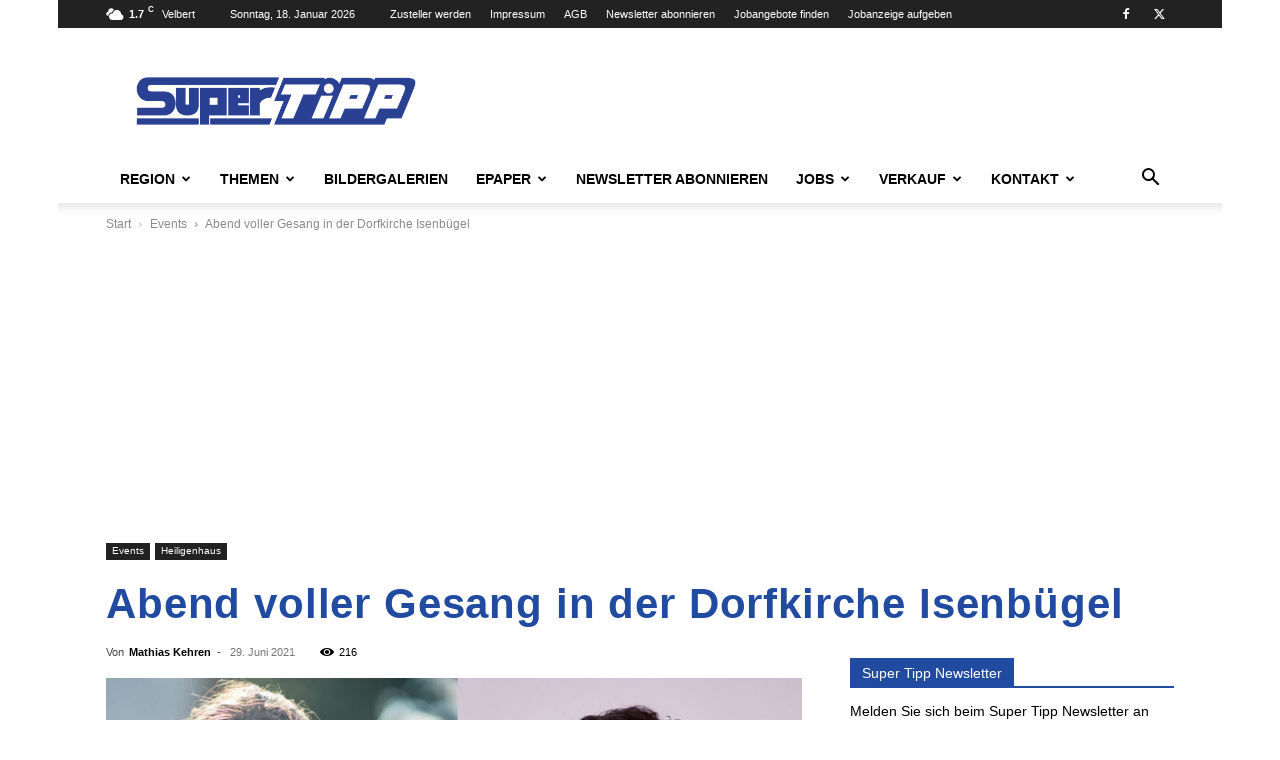

--- FILE ---
content_type: text/html; charset=UTF-8
request_url: https://supertipp-online.de/nachrichten/heiligenhaus/abend-voller-gesang-in-der-dorfkirche-isenbuegel-id67635
body_size: 109883
content:
<!doctype html >
<!--[if IE 8]>    <html class="ie8" lang="en"> <![endif]-->
<!--[if IE 9]>    <html class="ie9" lang="en"> <![endif]-->
<!--[if gt IE 8]><!--> <html lang="de"> <!--<![endif]-->
<head>
    
<style id="rocket-critical-css">:root{--animate-duration:1s;--animate-delay:1s;--animate-repeat:1}ul{box-sizing:border-box}:root{--wp--preset--font-size--normal:16px;--wp--preset--font-size--huge:42px}:root{--carousel-button-width:30px;--carousel-button-height:48px;--carousel-button-color:#fff;--carousel-button-bg:#363636;--carousel-button-border-radius:3px;--carousel-button-shadow:2px 2px 5px -3px #000000}.clearfix{*zoom:1}.clearfix:after,.clearfix:before{display:table;content:'';line-height:0}.clearfix:after{clear:both}:root{--td_theme_color:#4db2ec;--td_grid_border_color:#ededed;--td_black:#222;--td_text_color:#111;--td_default_google_font_1:'Open Sans', 'Open Sans Regular', sans-serif;--td_default_google_font_2:'Roboto', sans-serif}.clearfix{*zoom:1}.clearfix:before,.clearfix:after{display:table;content:"";line-height:0}.clearfix:after{clear:both}html{font-family:sans-serif;-ms-text-size-adjust:100%;-webkit-text-size-adjust:100%}body{margin:0}article,aside,figure,header{display:block}a{background-color:transparent}img{border:0}figure{margin:0}input{color:inherit;font:inherit;margin:0}html input[type="button"],input[type="submit"]{-webkit-appearance:button}input::-moz-focus-inner{border:0;padding:0}input{line-height:normal}*{-webkit-box-sizing:border-box;-moz-box-sizing:border-box;box-sizing:border-box}*:before,*:after{-webkit-box-sizing:border-box;-moz-box-sizing:border-box;box-sizing:border-box}img{max-width:100%;height:auto}.td-main-content-wrap{background-color:#fff}.td-page-meta{display:none}.td-container{width:1068px;margin-right:auto;margin-left:auto}.td-container:before,.td-container:after{display:table;content:'';line-height:0}.td-container:after{clear:both}.td-pb-row{*zoom:1;margin-right:-24px;margin-left:-24px;position:relative}.td-pb-row:before,.td-pb-row:after{display:table;content:''}.td-pb-row:after{clear:both}.td-pb-row [class*="td-pb-span"]{display:block;min-height:1px;float:left;padding-right:24px;padding-left:24px;position:relative}@media (min-width:1019px) and (max-width:1140px){.td-pb-row [class*="td-pb-span"]{padding-right:20px;padding-left:20px}}@media (min-width:768px) and (max-width:1018px){.td-pb-row [class*="td-pb-span"]{padding-right:14px;padding-left:14px}}@media (max-width:767px){.td-pb-row [class*="td-pb-span"]{padding-right:0;padding-left:0;float:none;width:100%}}.td-ss-main-sidebar{-webkit-backface-visibility:hidden;-webkit-perspective:1000}.td-pb-span4{width:33.33333333%}.td-pb-span8{width:66.66666667%}.td-pb-span12{width:100%}@media (min-width:1019px) and (max-width:1140px){.td-container{width:980px}.td-pb-row{margin-right:-20px;margin-left:-20px}}@media (min-width:768px) and (max-width:1018px){.td-container{width:740px}.td-pb-row{margin-right:-14px;margin-left:-14px}}@media (max-width:767px){.td-container{width:100%;padding-left:20px;padding-right:20px}.td-pb-row{width:100%;margin-left:0;margin-right:0}}.td-header-wrap{position:relative;z-index:2000}.td-header-row{*zoom:1;font-family:var(--td_default_google_font_1, 'Open Sans', 'Open Sans Regular', sans-serif)}.td-header-row:before,.td-header-row:after{display:table;content:''}.td-header-row:after{clear:both}.td-header-row [class*="td-header-sp"]{display:block;min-height:1px;float:left;padding-right:24px;padding-left:24px}@media (min-width:1019px) and (max-width:1140px){.td-header-row [class*="td-header-sp"]{padding-right:20px;padding-left:20px}}@media (min-width:768px) and (max-width:1018px){.td-header-row [class*="td-header-sp"]{padding-right:14px;padding-left:14px}}@media (max-width:767px){.td-header-row [class*="td-header-sp"]{padding-right:0;padding-left:0;float:none;width:100%}}.td-header-gradient:before{content:"";background:transparent url('[data-uri]');width:100%;height:12px;position:absolute;left:0;bottom:-12px;z-index:1}@media (max-width:767px){#td-header-search-button{display:none}}#td-header-search-button-mob{display:none}@media (max-width:767px){#td-header-search-button-mob{display:block}}@media (min-width:768px){.td-drop-down-search .td-search-form{margin:20px}}.td-header-wrap .td-drop-down-search{position:absolute;top:100%;right:0;visibility:hidden;opacity:0;transform:translate3d(0,20px,0);-webkit-transform:translate3d(0,20px,0);background-color:#fff;-webkit-box-shadow:0 2px 6px rgba(0,0,0,0.2);box-shadow:0 2px 6px rgba(0,0,0,0.2);border-top:0;width:342px}.td-header-wrap .td-drop-down-search .btn{position:absolute;height:32px;min-width:67px;line-height:17px;padding:7px 15px 8px;text-shadow:none;vertical-align:top;right:20px;margin:0!important}.td-header-wrap .td-drop-down-search:before{position:absolute;top:-9px;right:19px;display:block;content:'';width:0;height:0;border-style:solid;border-width:0 5.5px 6px 5.5px;border-color:transparent transparent var(--td_theme_color, #4db2ec) transparent}.td-header-wrap .td-drop-down-search:after{position:absolute;top:-3px;display:block;content:'';right:0;left:0;margin:0 auto;width:100%;height:3px;background-color:var(--td_theme_color, #4db2ec)}.td-header-wrap #td-header-search{width:235px;height:32px;margin:0;border-right:0;line-height:17px;border-color:#eaeaea!important}@media (max-width:767px){.td-header-wrap #td-header-search{width:91%;font-size:16px}}.td-banner-wrap-full{position:relative}.td-header-menu-wrap-full{z-index:9998;position:relative}@media (max-width:767px){.td-header-wrap .td-header-menu-wrap-full,.td-header-wrap .td-header-menu-wrap,.td-header-wrap .td-header-main-menu{background-color:var(--td_mobile_menu_color, #222222)!important;height:54px!important}.header-search-wrap .td-icon-search{color:var(--td_mobile_icons_color, #ffffff)!important}}.td-header-wrap .td-header-menu-wrap-full{background-color:#fff}.td-header-style-1 .td-header-sp-logo{text-align:center}.td-header-style-1 .header-search-wrap .td-icon-search{color:#000}@media (max-width:767px){.td-header-style-1 .header-search-wrap .td-icon-search{color:#fff}}.td-header-style-1 .td-header-menu-wrap-full{position:relative}.td-header-main-menu{position:relative;z-index:999;padding-right:48px}@media (max-width:767px){.td-header-main-menu{padding-right:64px;padding-left:2px}}.sf-menu,.sf-menu ul,.sf-menu li{margin:0;list-style:none}@media (max-width:767px){.sf-menu{display:none}}.sf-menu ul{position:absolute;top:-999em;width:10em}.sf-menu>li.td-normal-menu>ul.sub-menu{left:-15px}@media (min-width:768px) and (max-width:1018px){.sf-menu>li.td-normal-menu>ul.sub-menu{left:-5px}}.sf-menu ul li{width:100%}.sf-menu li{float:left;position:relative}.sf-menu .td-menu-item>a{display:block;position:relative}.sf-menu>li>a{padding:0 14px;line-height:48px;font-size:14px;color:#000;font-weight:700;text-transform:uppercase;-webkit-backface-visibility:hidden}@media (min-width:768px) and (max-width:1018px){.sf-menu>li>a{padding:0 9px;font-size:11px}}.sf-menu>li>a:after{background-color:transparent;content:'';width:0;height:3px;position:absolute;bottom:0;left:0;right:0;margin:0 auto;-webkit-transform:translate3d(0,0,0);transform:translate3d(0,0,0)}#td-header-menu{display:inline-block;vertical-align:top}.td-normal-menu ul{box-shadow:1px 1px 4px rgba(0,0,0,0.15)}.sf-menu .td-normal-menu ul{padding:15px 0}@media (min-width:768px) and (max-width:1018px){.sf-menu .td-normal-menu ul{padding:8px 0}}.sf-menu ul{background-color:#fff}.sf-menu ul .td-menu-item>a{padding:7px 30px;font-size:12px;line-height:20px;color:#111}@media (min-width:768px) and (max-width:1018px){.sf-menu ul .td-menu-item>a{padding:5px 16px 6px;font-size:11px}}.sf-menu .td-icon-menu-down{position:absolute;top:50%;margin-top:-5px;padding-left:7px;font-size:9px}@media (min-width:768px) and (max-width:1018px){.sf-menu .td-icon-menu-down{padding-left:6px}}.sf-menu .sub-menu{-webkit-backface-visibility:hidden}.sf-menu a.sf-with-ul{padding-right:31px;min-width:1px}@media (min-width:768px) and (max-width:1018px){.sf-menu a.sf-with-ul{padding-right:22px}}a.sf-with-ul i.td-icon-menu-down:before{content:'\e808'}ul.sf-js-enabled>li>a>i.td-icon-menu-down:before{content:'\e806'!important}.header-search-wrap{position:absolute;top:0;right:0;z-index:999}.header-search-wrap .td-icon-search{display:inline-block;font-size:19px;width:48px;line-height:48px;text-align:center}@media (min-width:768px) and (max-width:1018px){.header-search-wrap .td-icon-search{font-size:15px}}@media (max-width:767px){.header-search-wrap .td-icon-search{height:54px;width:54px;line-height:54px;font-size:22px;margin-right:2px}}#td-outer-wrap{overflow:hidden}@media (max-width:767px){#td-outer-wrap{margin:auto;width:100%;-webkit-transform-origin:50% 200px 0;transform-origin:50% 200px 0}}#td-top-mobile-toggle{display:none}@media (max-width:767px){#td-top-mobile-toggle{display:inline-block;position:relative}}#td-top-mobile-toggle a{display:inline-block}#td-top-mobile-toggle i{font-size:27px;width:64px;line-height:54px;height:54px;display:inline-block;padding-top:1px;color:var(--td_mobile_icons_color, #ffffff)}.td-menu-background{background-repeat:var(--td_mobile_background_repeat, no-repeat);background-size:var(--td_mobile_background_size, cover);background-position:var(--td_mobile_background_size, center top);position:fixed;top:0;display:block;width:100%;height:113%;z-index:9999;visibility:hidden;transform:translate3d(-100%,0,0);-webkit-transform:translate3d(-100%,0,0)}.td-menu-background:before{content:'';width:100%;height:100%;position:absolute;top:0;left:0;opacity:0.98;background:#313b45;background:-webkit-gradient(left top,left bottom,color-stop(0%,var(--td_mobile_gradient_one_mob, #313b45)),color-stop(100%,var(--td_mobile_gradient_two_mob, #3393b8)));background:linear-gradient(to bottom,var(--td_mobile_gradient_one_mob, #313b45) 0%,var(--td_mobile_gradient_two_mob, #3393b8) 100%);filter:progid:DXImageTransform.Microsoft.gradient(startColorstr='var(--td_mobile_gradient_one_mob, #313b45)', endColorstr='var(--td_mobile_gradient_two_mob, #3393b8)', GradientType=0)}#td-mobile-nav{padding:0;position:fixed;width:100%;height:calc(100% + 1px);top:0;z-index:9999;visibility:hidden;transform:translate3d(-99%,0,0);-webkit-transform:translate3d(-99%,0,0);left:-1%;font-family:-apple-system,".SFNSText-Regular","San Francisco","Roboto","Segoe UI","Helvetica Neue","Lucida Grande",sans-serif}.td-js-loaded .td-menu-background,.td-js-loaded #td-mobile-nav{visibility:visible!important}#td-mobile-nav{height:1px;overflow:hidden}#td-mobile-nav .td-menu-socials{padding:0 65px 0 20px;overflow:hidden;height:60px}#td-mobile-nav .td-social-icon-wrap{margin:20px 5px 0 0;display:inline-block}#td-mobile-nav .td-social-icon-wrap i{border:none;background-color:transparent;font-size:14px;width:40px;height:40px;line-height:38px;color:var(--td_mobile_text_color, #ffffff);vertical-align:middle}.td-mobile-close{position:absolute;right:1px;top:0;z-index:1000}.td-mobile-close .td-icon-close-mobile{height:70px;width:70px;line-height:70px;font-size:21px;color:var(--td_mobile_text_color, #ffffff);top:4px;position:relative}.td-mobile-content{padding:20px 20px 0}.td-mobile-container{padding-bottom:20px;position:relative}.td-mobile-content ul{list-style:none;margin:0;padding:0}.td-mobile-content li{float:none;margin-left:0;-webkit-touch-callout:none}.td-mobile-content li a{display:block;line-height:21px;font-size:21px;color:var(--td_mobile_text_color, #ffffff);margin-left:0;padding:12px 30px 12px 12px;font-weight:bold}.td-mobile-content .td_mobile_submenu>a .td-icon-menu-right{display:inline-block}.td-mobile-content .td-icon-menu-right{display:none;position:absolute;top:10px;right:-4px;z-index:1000;font-size:14px;padding:6px 12px;float:right;color:var(--td_mobile_text_color, #ffffff);-webkit-transform-origin:50% 48% 0px;transform-origin:50% 48% 0px;transform:rotate(-90deg);-webkit-transform:rotate(-90deg)}.td-mobile-content .td-icon-menu-right:before{content:'\e83d'}.td-mobile-content .sub-menu{max-height:0;overflow:hidden;opacity:0}.td-mobile-content .sub-menu a{padding:9px 26px 9px 36px!important;line-height:19px;font-size:16px;font-weight:normal}.td-mobile-content .menu-item-has-children a{width:100%;z-index:1}.td-mobile-content .td-link-element-after{position:relative}.td-mobile-container{opacity:1}.td-search-wrap-mob{padding:0;position:absolute;width:100%;height:auto;top:0;text-align:center;z-index:9999;visibility:hidden;color:var(--td_mobile_text_color, #ffffff);font-family:-apple-system,".SFNSText-Regular","San Francisco","Roboto","Segoe UI","Helvetica Neue","Lucida Grande",sans-serif}.td-search-wrap-mob .td-drop-down-search{opacity:0;visibility:hidden;-webkit-backface-visibility:hidden;position:relative}.td-search-wrap-mob #td-header-search-mob{color:var(--td_mobile_text_color, #ffffff);font-weight:bold;font-size:26px;height:40px;line-height:36px;border:0;background:transparent;outline:0;margin:8px 0;padding:0;text-align:center}.td-search-wrap-mob .td-search-input{margin:0 5%;position:relative}.td-search-wrap-mob .td-search-input span{opacity:0.8;font-size:12px}.td-search-wrap-mob .td-search-input:before,.td-search-wrap-mob .td-search-input:after{content:'';position:absolute;display:block;width:100%;height:1px;background-color:var(--td_mobile_text_color, #ffffff);bottom:0;left:0;opacity:0.2}.td-search-wrap-mob .td-search-input:after{opacity:0.8;transform:scaleX(0);-webkit-transform:scaleX(0)}.td-search-wrap-mob .td-search-form{margin-bottom:30px}.td-search-background{background-repeat:no-repeat;background-size:cover;background-position:center top;position:fixed;top:0;display:block;width:100%;height:113%;z-index:9999;transform:translate3d(100%,0,0);-webkit-transform:translate3d(100%,0,0);visibility:hidden}.td-search-background:before{content:'';width:100%;height:100%;position:absolute;top:0;left:0;opacity:0.98;background:#313b45;background:-webkit-gradient(left top,left bottom,color-stop(0%,var(--td_mobile_gradient_one_mob, #313b45)),color-stop(100%,var(--td_mobile_gradient_two_mob, #3393b8)));background:linear-gradient(to bottom,var(--td_mobile_gradient_one_mob, #313b45) 0%,var(--td_mobile_gradient_two_mob, #3393b8) 100%);filter:progid:DXImageTransform.Microsoft.gradient(startColorstr='var(--td_mobile_gradient_one_mob, #313b45)', endColorstr='var(--td_mobile_gradient_two_mob, #3393b8)', GradientType=0)}.td-search-close{text-align:right;z-index:1000}.td-search-close .td-icon-close-mobile{height:70px;width:70px;line-height:70px;font-size:21px;color:var(--td_mobile_text_color, #ffffff);position:relative;top:4px;right:0}.td-login-inputs{position:relative}body{font-family:Verdana,BlinkMacSystemFont,-apple-system,"Segoe UI",Roboto,Oxygen,Ubuntu,Cantarell,"Open Sans","Helvetica Neue",sans-serif;font-size:14px;line-height:21px}p{margin-top:0;margin-bottom:21px}a{color:var(--td_theme_color, #4db2ec);text-decoration:none}ul{padding:0}ul li{line-height:24px;margin-left:21px}h1,h4{font-family:var(--td_default_google_font_2, 'Roboto', sans-serif);color:var(--td_text_color, #111111);font-weight:400;margin:6px 0}h1{font-size:32px;line-height:40px;margin-top:33px;margin-bottom:23px}h4{font-size:19px;line-height:29px;margin-top:24px;margin-bottom:14px}input[type=submit]{font-family:var(--td_default_google_font_2, 'Roboto', sans-serif);font-size:13px;background-color:var(--td_black, #222222);border-radius:0;color:#fff;border:none;padding:8px 15px;font-weight:500}input[type=text]{font-size:12px;line-height:21px;color:#444;border:1px solid #e1e1e1;width:100%;max-width:100%;height:34px;padding:3px 9px}@media (max-width:767px){input[type=text]{font-size:16px}}input[type=password]{width:100%;position:relative;top:0;display:inline-table;vertical-align:middle;font-size:12px;line-height:21px;color:#444;border:1px solid #ccc;max-width:100%;height:34px;padding:3px 9px;margin-bottom:10px}@media (max-width:767px){input[type=password]{font-size:16px}}.tagdiv-type{font-size:15px;line-height:1.74;color:#222}.tagdiv-type img{margin-bottom:21px}.tagdiv-type figure img{margin-bottom:0}.entry-title{word-wrap:break-word}.td-module-meta-info{font-family:var(--td_default_google_font_1, 'Open Sans', 'Open Sans Regular', sans-serif);font-size:11px;margin-bottom:7px;line-height:1;min-height:17px}.td-post-author-name{font-weight:bold;display:inline-block;position:relative;top:2px}.td-post-author-name a{color:#000}.td-post-author-name div{display:inline;margin-right:2px}.td-post-date{color:#767676;display:inline-block;position:relative;top:2px}.block-title{font-family:var(--td_default_google_font_2, 'Roboto', sans-serif);font-size:14px;line-height:1;margin-top:0;margin-bottom:26px;border-bottom:2px solid var(--td_header_color, var(--td_black, #222222))}.block-title>span{line-height:17px;display:inline-block;padding:7px 12px 4px;background-color:var(--td_header_color, var(--td_black, #222222));color:var(--td_text_header_color, #ffffff)}.td_block_template_1 .block-title{text-align:left}.td-main-content-wrap{padding-bottom:40px}@media (max-width:767px){.td-main-content-wrap{padding-bottom:26px}}.td-ss-main-sidebar{perspective:unset!important}.td-crumb-container{min-height:35px;margin-bottom:9px;padding-top:21px}@media (min-width:768px) and (max-width:1018px){.td-crumb-container{padding-top:16px}}@media (max-width:767px){.td-crumb-container{padding-top:11px}}@media (max-width:767px){.single-post .td-bred-no-url-last{display:none}}.entry-crumbs{font-family:var(--td_default_google_font_1, 'Open Sans', 'Open Sans Regular', sans-serif);font-size:12px;color:#c3c3c3;line-height:18px;padding-top:1px;padding-bottom:2px}.entry-crumbs a{color:#c3c3c3}.entry-crumbs .td-bread-sep{font-size:8px;margin:0 5px}.td-category{list-style:none;font-family:var(--td_default_google_font_1, 'Open Sans', 'Open Sans Regular', sans-serif);font-size:10px;margin-top:0;margin-bottom:10px;line-height:1}.td-category li{display:inline-block;margin:0 5px 5px 0;line-height:1}.td-category a{color:#fff;background-color:var(--td_black, #222222);padding:3px 6px 4px 6px;white-space:nowrap;display:inline-block}@media (max-width:767px){.single .td-category{margin-bottom:0}}.post{background-color:var(--td_container_transparent, #ffffff)}.post header .entry-title{margin-top:0;margin-bottom:7px;word-wrap:break-word;font-size:41px;line-height:50px}@media (max-width:1018px){.post header .entry-title{font-size:32px;line-height:36px}}@media (max-width:767px){.post header .entry-title{margin-top:3px;margin-bottom:9px}}header .td-module-meta-info{margin-bottom:16px}header .td-post-author-name{font-weight:400;color:#444;float:left}header .td-post-author-name a{font-weight:700;margin-right:3px}header .td-post-date{margin-left:4px;color:#767676;float:left}header .td-post-views{float:right;margin-right:22px}header .td-post-views span{line-height:15px;vertical-align:top}header .td-icon-views{position:relative;line-height:17px;font-size:14px;margin-right:5px}.td-author-name{font-family:var(--td_default_google_font_1, 'Open Sans', 'Open Sans Regular', sans-serif);font-size:15px;line-height:21px;font-weight:700;margin:7px 0 8px 0}.td-author-name a{color:#222}.td-post-featured-image{position:relative}.td-post-featured-image img{display:block;margin-bottom:26px;width:100%}.td-post-content{margin-top:21px;padding-bottom:16px}@media (max-width:767px){.td-post-content{margin-top:16px}}.td-post-content img{display:block}@font-face{font-family:'newspaper';src:url(https://supertipp-online.de/wp-content/themes/Newspaper/images/icons/newspaper.eot?24);src:url(https://supertipp-online.de/wp-content/themes/Newspaper/images/icons/newspaper.eot?24#iefix) format('embedded-opentype'),url(https://supertipp-online.de/wp-content/themes/Newspaper/images/icons/newspaper.woff?24) format('woff'),url(https://supertipp-online.de/wp-content/themes/Newspaper/images/icons/newspaper.ttf?24) format('truetype'),url(https://supertipp-online.de/wp-content/themes/Newspaper/images/icons/newspaper.svg?24#newspaper) format('svg');font-weight:normal;font-style:normal;font-display:swap}[class^="td-icon-"]:before,[class*=" td-icon-"]:before{font-family:'newspaper';speak:none;font-style:normal;font-weight:normal;font-variant:normal;text-transform:none;line-height:1;text-align:center;-webkit-font-smoothing:antialiased;-moz-osx-font-smoothing:grayscale}[class*="td-icon-"]{line-height:1;text-align:center;display:inline-block}.td-icon-right:before{content:'\e803'}.td-icon-views:before{content:'\e805'}.td-icon-menu-down:before{content:'\e806'}.td-icon-search:before{content:'\e80a'}.td-icon-menu-right:before{content:'\e80d'}.td-icon-facebook:before{content:'\e818'}.td-icon-twitter:before{content:'\e831'}.td-icon-mobile:before{content:'\e83e'}.td-icon-close-mobile:before{content:'\e900'}.td-icon-modal-back:before{content:'\e901'}.widget{font-family:var(--td_default_google_font_1, 'Open Sans', 'Open Sans Regular', sans-serif);margin-bottom:38px}.widget .block-title{margin-bottom:13px}.clearfix{*zoom:1}.clearfix:before,.clearfix:after{display:table;content:"";line-height:0}.clearfix:after{clear:both}@font-face{font-family:'newspaper-icons';src:url(https://supertipp-online.de/wp-content/plugins/td-composer/legacy/Newspaper/assets/images/icons/newspaper-icons.eot?1);src:url(https://supertipp-online.de/wp-content/plugins/td-composer/legacy/Newspaper/assets/images/icons/newspaper-icons.eot?1#iefix) format('embedded-opentype'),url(https://supertipp-online.de/wp-content/plugins/td-composer/legacy/Newspaper/assets/images/icons/newspaper-icons.woff?1) format('woff'),url(https://supertipp-online.de/wp-content/plugins/td-composer/legacy/Newspaper/assets/images/icons/newspaper-icons.ttf?1) format('truetype'),url(https://supertipp-online.de/wp-content/plugins/td-composer/legacy/Newspaper/assets/images/icons/newspaper-icons.svg?1#newspaper-icons) format('svg');font-weight:normal;font-style:normal;font-display:swap}[class^="td-icons"]:before{font-family:'newspaper-icons';speak:none;font-style:normal;font-weight:normal;font-variant:normal;text-transform:none;line-height:1;text-align:center;-webkit-font-smoothing:antialiased;-moz-osx-font-smoothing:grayscale}[class*="td-icons"]{line-height:1;text-align:center;display:inline-block}.clear-sky-d:before{content:'\e808';display:none}.mfp-hide{display:none!important}.white-popup-block{position:relative;margin:0 auto;max-width:500px;min-height:500px;font-family:var(--td_default_google_font_1, 'Open Sans', 'Open Sans Regular', sans-serif);text-align:center;color:#fff;vertical-align:top;-webkit-box-shadow:0px 0px 20px 0px rgba(0,0,0,0.2);box-shadow:0px 0px 20px 0px rgba(0,0,0,0.2);padding:0 0 24px;overflow:hidden}.white-popup-block:after{content:'';width:100%;height:100%;position:absolute;top:0;left:0;display:block;background:var(--td_login_gradient_one, rgba(0, 69, 130, 0.8));background:-webkit-gradient(left bottom,right top,color-stop(0%,var(--td_login_gradient_one, rgba(0, 69, 130, 0.8))),color-stop(100%,var(--td_login_gradient_two, rgba(38, 134, 146, 0.8))));background:linear-gradient(45deg,var(--td_login_gradient_one, rgba(0, 69, 130, 0.8)) 0%,var(--td_login_gradient_two, rgba(38, 134, 146, 0.8)) 100%);filter:progid:DXImageTransform.Microsoft.gradient(startColorstr='#2a80cb', endColorstr='#42bdcd', GradientType=1);z-index:-2}.white-popup-block:before{content:'';width:100%;height:100%;position:absolute;top:0;left:0;display:block;background-repeat:var(--td_login_background_repeat, no-repeat);background-size:var(--td_login_background_size, cover);background-position:var(--td_login_background_position, top);opacity:var(--td_login_background_opacity, 1);z-index:-3}#login_pass{display:none!important}@media (max-width:767px){.td-rec-hide-on-p{display:none!important}}.td-header-rec-wrap{position:relative;min-height:90px}@media (min-width:768px) and (max-width:1018px){.td-header-rec-wrap{min-height:60px}}@media (max-width:767px){.td-header-rec-wrap{margin-left:auto;margin-right:auto;display:table;min-height:0!important}}.td-header-sp-recs{padding:0!important;width:728px;position:relative;min-height:0!important}@media (min-width:768px) and (max-width:1018px){.td-header-sp-recs{width:470px}}@media (max-width:767px){.td-header-sp-recs{width:100%}}.td-a-rec-id-post_style_12{clear:both;text-align:center}.td-a-rec-id-post_style_12>div{margin-bottom:21px}.td-container-wrap{background-color:var(--td_container_transparent, #ffffff);margin-left:auto;margin-right:auto}.td-boxed-layout .td-container-wrap{width:1164px}@media (max-width:1180px){.td-boxed-layout .td-container-wrap{width:100%}}.wpb_button{display:inline-block;font-family:var(--td_default_google_font_1, 'Open Sans', 'Open Sans Regular', sans-serif);font-weight:600;line-height:24px;text-shadow:none;border:none;border-radius:0;margin-bottom:21px}.widget{overflow:hidden}.clearfix{*zoom:1}.clearfix:before,.clearfix:after{display:table;content:"";line-height:0}.clearfix:after{clear:both}html{font-family:sans-serif;-ms-text-size-adjust:100%;-webkit-text-size-adjust:100%}body{margin:0}article,aside,figure,header{display:block}a{background-color:transparent}h1{font-size:2em;margin:0.67em 0}img{border:0}figure{margin:0}input{color:inherit;font:inherit;margin:0}html input[type="button"],input[type="submit"]{-webkit-appearance:button}input::-moz-focus-inner{border:0;padding:0}input{line-height:normal}.td-header-sp-logo img{margin:auto;position:absolute;top:0;bottom:0;left:0;right:0}.td-main-menu-logo{display:none;float:left;margin-right:10px;height:48px}@media (max-width:767px){.td-main-menu-logo{display:block;margin-right:0;height:0}}.td-main-menu-logo a{line-height:48px}.td-main-menu-logo img{padding:3px 0;position:relative;vertical-align:middle;max-height:48px;width:auto}@media (max-width:767px){.td-main-menu-logo img{margin:auto;bottom:0;top:0;left:0;right:0;position:absolute;padding:0}}@media (max-width:1140px){.td-main-menu-logo img{max-width:180px}}.td-visual-hidden{border:0;width:1px;height:1px;margin:-1px;overflow:hidden;padding:0;position:absolute}.td-boxed-layout #td-outer-wrap{z-index:1}.td-header-top-menu-full{position:relative;z-index:9999}@media (max-width:767px){.td-header-top-menu-full{display:none}}.td-header-style-1 .td-header-top-menu-full{background-color:#222222}.td-header-style-1 .td-header-sp-logo{width:284px;position:relative;height:90px;margin:28px 28px 9px 28px}@media (min-width:1019px) and (max-width:1140px){.td-header-style-1 .td-header-sp-logo{width:224px;margin-left:0}}@media (min-width:768px) and (max-width:1018px){.td-header-style-1 .td-header-sp-logo{width:214px;margin:14px 28px 0 28px;max-height:60px}}@media (max-width:767px){.td-header-style-1 .td-header-sp-logo{display:none}}.td-header-style-1 .td-header-sp-logo img{width:auto;max-height:90px}@media (min-width:768px) and (max-width:1018px){.td-header-style-1 .td-header-sp-logo img{max-height:60px}}.td-header-style-1 .td-header-sp-recs{margin:28px 0 9px 0}@media (min-width:768px) and (max-width:1018px){.td-header-style-1 .td-header-sp-recs{margin:14px 0 0 0}}@media (max-width:767px){.td-header-style-1 .td-header-sp-recs{margin:0}}@media (min-width:768px){.td-header-style-1 .td-header-sp-recs .td-a-rec-id-header>div{margin:auto}}.td-header-style-1 .header-search-wrap .td-icon-search{color:#000}@media (max-width:767px){.td-header-style-1 .header-search-wrap .td-icon-search{color:#fff}}.td-header-top-menu{color:#fff;font-size:11px}.td-header-top-menu a{color:#fff}@media (min-width:1019px) and (max-width:1140px){.td-header-top-menu{overflow:visible}}.td-header-sp-top-menu{line-height:28px;padding:0!important;z-index:1000;float:left}@media (max-width:767px){.td-header-sp-top-menu{display:none!important}}.td-header-sp-top-widget{position:relative;line-height:28px;text-align:right;padding-left:0!important;padding-right:0!important}.td-header-sp-top-widget .td-social-icon-wrap .td-icon-font{vertical-align:middle}@media (max-width:767px){.td-header-sp-top-widget{width:100%;text-align:center}}.td_data_time{display:inline-block;margin-right:32px}.menu-top-container{display:inline-block;margin-right:16px}.top-header-menu{list-style:none;margin:0;display:inline-block}.top-header-menu li{display:inline-block;position:relative;margin-left:0}.top-header-menu li a{margin-right:16px;line-height:1}.top-header-menu>li{line-height:28px}.td-social-icon-wrap>a{display:inline-block}.td-social-icon-wrap .td-icon-font{font-size:12px;width:30px;height:24px;line-height:24px}@media (max-width:767px){.td-social-icon-wrap{margin:0 3px}}.top-bar-style-1 .td-header-sp-top-widget{float:right}.td-weather-header{padding-left:10px;font-family:var(--td_default_google_font_2, 'Roboto', sans-serif)}.td-weather-city{font-size:20px;font-weight:bold;line-height:1;text-transform:uppercase;margin-bottom:7px}.td-weather-now{float:left;text-align:center;line-height:1;padding:32px 16px;font-weight:300;width:145px;-webkit-touch-callout:none}@media (max-width:1018px){.td-weather-now{padding:28px 0;position:relative;left:-10px;width:90px;margin-left:12px}}@media (min-width:768px) and (max-width:1018px){.td-weather-now{margin-left:0}}@media (max-width:767px){.td-weather-now{width:100px}}.td-weather-now .td-big-degrees{font-size:40px}@media (max-width:1018px){.td-weather-now .td-big-degrees{font-size:32px}}.td-weather-now .td-weather-unit{font-size:16px;position:relative;top:-4px;font-weight:400;opacity:0.6;left:-2px;line-height:1;vertical-align:top}.clear-sky-d{background:var(--wpr-bg-4f5a6264-85f2-49c3-989f-093c754c61cd) no-repeat}.td-weather-top-widget{display:inline-block;margin-right:32px}.td-weather-top-widget .td-icons{background:none;vertical-align:middle;position:relative;top:-1px;margin-right:2px}.td-weather-top-widget .td-icons:before{font-size:18px;display:block}.td-weather-top-widget .td-weather-now{line-height:inherit;padding:0;float:none;width:auto;display:inline-block}@media (min-width:768px) and (max-width:1018px){.td-weather-top-widget .td-weather-now{left:0}}.td-weather-top-widget .td-weather-now span{font-weight:600}.td-weather-top-widget .td-weather-now .td-big-degrees{font-size:11px}.td-weather-top-widget .td-weather-now .td-weather-unit{font-size:8px;opacity:1;left:1px;top:-6px;vertical-align:inherit}.td-weather-top-widget .td-weather-header{display:inline-block;padding-left:6px}.td-weather-top-widget .td-weather-header .td-weather-city{font-size:11px;font-weight:500;text-transform:none;margin:0}.td-post-template-13 .td-post-header{margin-bottom:40px}@media (max-width:767px){.td-post-template-13 .td-post-header{margin-bottom:20px}}.td-post-template-13 .td-post-header .entry-title{font-size:42px;line-height:48px;font-weight:600;padding:10px 8%;letter-spacing:0.02em}@media (max-width:767px){.td-post-template-13 .td-post-header .entry-title{padding:10px}}.td-post-template-13 .td-post-header .td-a-rec>div{margin-bottom:9px;margin-top:9px}.td-post-template-13 .td-post-header .td-crumb-container{padding-top:11px}.td-post-template-13 .td-post-header .td-post-title{margin-top:16px;text-align:center}.td-post-template-13 .td-post-header .td-post-title .td-category{margin-bottom:5px}.td-post-template-13 .td-post-header .td-post-title .td-post-views{float:none;display:inline-block;vertical-align:top;margin-right:0;margin-left:22px}.td-post-template-13 .td-post-header .td-post-title .td-post-author-name,.td-post-template-13 .td-post-header .td-post-title .td-post-date{float:none}@media (max-width:1018px){.td-post-template-13 .td-post-header header .entry-title{font-size:32px;line-height:36px}}.td-post-template-13 .td-post-content{margin-top:0}.td_block_template_1 .block-title{text-align:left}@media only screen and (min-width:0px) and (max-width:767px){.Billboard{display:none}}@media only screen and (min-width:768px) and (max-width:998px){.Billboard{min-height:120px;max-width:728px;display:block!important;margin-left:auto;margin-right:auto;margin-bottom:20px}}@media only screen and (min-width:999px){.Billboard{min-height:280px;max-width:970px;display:block!important;margin-left:auto;margin-right:auto;margin-bottom:20px}}</style>
    <meta charset="UTF-8" />
    <meta name="viewport" content="width=device-width, initial-scale=1.0">
    <link rel="pingback" href="https://supertipp-online.de/xmlrpc.php" />
    <title>Abend voller Gesang in der Dorfkirche Isenbügel</title>
<link rel="icon" type="image/png" href="https://supertipp-online.de/wp-content/uploads/2023/03/favicon.png"><meta name="dc.title" content="Abend voller Gesang in der Dorfkirche Isenbügel">
<meta name="dc.description" content="Heiligenhaus. Am Sonntag, 4. Juli, ab 18 Uhr findet in der Dorfkirche Isenbügel ein Abend mit Komponenten von Oper, Operette und Musical statt. Das teilt der Förderkreis mit. Die Sopranistin Mirjana Burnaz-Kremshovski und ihr Ehemann, der Bariton Zhive Kremshovski, präsentieren mit Begleitung von Nadezda Sarycheva am Piano eine Auswahl bekannter&hellip;">
<meta name="dc.relation" content="https://supertipp-online.de/nachrichten/heiligenhaus/abend-voller-gesang-in-der-dorfkirche-isenbuegel-id67635">
<meta name="dc.source" content="https://supertipp-online.de">
<meta name="dc.language" content="de_DE">
<meta name="description" content="Heiligenhaus. Am Sonntag, 4. Juli, ab 18 Uhr findet in der Dorfkirche Isenbügel ein Abend mit Komponenten von Oper, Operette und Musical statt. Das teilt der Förderkreis mit. Die Sopranistin Mirjana Burnaz-Kremshovski und ihr Ehemann, der Bariton Zhive Kremshovski, präsentieren mit Begleitung von Nadezda Sarycheva am Piano eine Auswahl bekannter&hellip;">
<meta property="article:published_time" content="2021-06-29T11:11:33+02:00">
<meta property="article:modified_time" content="2021-06-29T11:11:33+02:00">
<meta property="og:updated_time" content="2021-06-29T11:11:33+02:00">
<meta name="thumbnail" content="https://supertipp-online.de/wp-content/uploads/2021/06/Dorfkirche-150x150.jpg">
<meta name="robots" content="index, follow, max-snippet:-1, max-image-preview:large, max-video-preview:-1">
<link rel="canonical" href="https://supertipp-online.de/nachrichten/heiligenhaus/abend-voller-gesang-in-der-dorfkirche-isenbuegel-id67635">
<meta property="og:url" content="https://supertipp-online.de/nachrichten/heiligenhaus/abend-voller-gesang-in-der-dorfkirche-isenbuegel-id67635">
<meta property="og:site_name" content="Super Tipp Online">
<meta property="og:locale" content="de_DE">
<meta property="og:type" content="article">
<meta property="article:author" content="https://www.facebook.com/supertipp.verlag/">
<meta property="article:publisher" content="https://www.facebook.com/supertipp.verlag/">
<meta property="article:section" content="Events">
<meta property="article:tag" content="Dorfkirche Isenbügel">
<meta property="og:title" content="Abend voller Gesang in der Dorfkirche Isenbügel">
<meta property="og:description" content="Heiligenhaus. Am Sonntag, 4. Juli, ab 18 Uhr findet in der Dorfkirche Isenbügel ein Abend mit Komponenten von Oper, Operette und Musical statt. Das teilt der Förderkreis mit. Die Sopranistin Mirjana Burnaz-Kremshovski und ihr Ehemann, der Bariton Zhive Kremshovski, präsentieren mit Begleitung von Nadezda Sarycheva am Piano eine Auswahl bekannter&hellip;">
<meta property="og:image" content="https://supertipp-online.de/wp-content/uploads/2021/06/Dorfkirche.jpg">
<meta property="og:image:secure_url" content="https://supertipp-online.de/wp-content/uploads/2021/06/Dorfkirche.jpg">
<meta property="og:image:width" content="932">
<meta property="og:image:height" content="495">
<meta property="og:image:alt" content="Die Sopranistin Mirjana Burnaz-Kremshovski und der Bariton Zhive Kremshovski treten in Isenbügel auf. Foto: Veranstalter">
<meta name="twitter:card" content="summary_large_image">
<meta name="twitter:title" content="Abend voller Gesang in der Dorfkirche Isenbügel">
<meta name="twitter:description" content="Heiligenhaus. Am Sonntag, 4. Juli, ab 18 Uhr findet in der Dorfkirche Isenbügel ein Abend mit Komponenten von Oper, Operette und Musical statt. Das teilt der Förderkreis mit. Die Sopranistin Mirjana Burnaz-Kremshovski und ihr Ehemann, der Bariton Zhive Kremshovski, präsentieren mit Begleitung von Nadezda Sarycheva am Piano eine Auswahl bekannter&hellip;">
<meta name="twitter:image" content="https://supertipp-online.de/wp-content/uploads/2021/06/Dorfkirche.jpg">

<link rel="alternate" type="application/rss+xml" title="Super Tipp Online &raquo; Feed" href="https://supertipp-online.de/feed" />
<link rel="alternate" type="application/rss+xml" title="Super Tipp Online &raquo; Kommentar-Feed" href="https://supertipp-online.de/comments/feed" />
<script consent-skip-blocker="1" data-skip-lazy-load="js-extra"  data-cfasync="false">
(function () {
  // Web Font Loader compatibility (https://github.com/typekit/webfontloader)
  var modules = {
    typekit: "https://use.typekit.net",
    google: "https://fonts.googleapis.com/"
  };

  var load = function (config) {
    setTimeout(function () {
      var a = window.consentApi;

      // Only when blocker is active
      if (a) {
        // Iterate all modules and handle in a single `WebFont.load`
        Object.keys(modules).forEach(function (module) {
          var newConfigWithoutOtherModules = JSON.parse(
            JSON.stringify(config)
          );
          Object.keys(modules).forEach(function (toRemove) {
            if (toRemove !== module) {
              delete newConfigWithoutOtherModules[toRemove];
            }
          });

          if (newConfigWithoutOtherModules[module]) {
            a.unblock(modules[module]).then(function () {
              var originalLoad = window.WebFont.load;
              if (originalLoad !== load) {
                originalLoad(newConfigWithoutOtherModules);
              }
            });
          }
        });
      }
    }, 0);
  };

  if (!window.WebFont) {
    window.WebFont = {
      load: load
    };
  }
})();
</script><script consent-skip-blocker="1" data-skip-lazy-load="js-extra"  data-cfasync="false">
(function(w,d){w[d]=w[d]||[];w.gtag=function(){w[d].push(arguments)}})(window,"dataLayer");
</script><script consent-skip-blocker="1" data-skip-lazy-load="js-extra"  data-cfasync="false">window.gtag && (()=>{gtag('set', 'url_passthrough', false);
gtag('set', 'ads_data_redaction', true);
for (const d of [{"ad_storage":"granted","ad_user_data":"granted","ad_personalization":"granted","analytics_storage":"granted","functionality_storage":"granted","personalization_storage":"granted","security_storage":"granted","wait_for_update":1000,"region":["AF","AX","AL","DZ","AS","AD","AO","AI","AQ","AG","AR","AM","AW","AU","AZ","BS","BH","BD","BB","BY","BZ","BJ","BM","BT","BO","BQ","BA","BW","BV","BR","IO","BN","BF","BI","KH","CM","CA","CV","CW","KY","CF","TD","CL","CN","CX","CC","CO","KM","CG","CD","CK","CR","CI","CU","DJ","DM","DO","EC","EG","SV","SX","GQ","ER","ET","FK","FO","FJ","GF","PF","TF","GA","GM","GE","GH","GI","GL","GD","GP","GU","GT","GG","GN","GW","GY","HT","HM","VA","HN","HK","IN","ID","IR","IQ","IM","IL","JM","JP","JE","JO","KZ","KE","KI","KR","KP","KW","KG","LA","LB","LS","LR","LY","MO","MK","MG","MW","MY","MV","ML","MH","MQ","MR","MU","YT","MX","FM","MD","MC","MN","ME","MS","MA","MZ","MM","NA","NR","NP","AN","NC","NZ","NI","NE","NG","NU","NF","MP","OM","PK","PW","PS","PA","PG","PY","PE","PH","PN","PR","QA","RE","RU","RW","BL","SH","KN","LC","MF","PM","VC","WS","SM","ST","SA","SN","RS","SC","SL","SG","SB","SO","ZA","GS","LK","SD","SR","SS","SJ","SZ","SY","TW","TJ","TZ","TH","TL","TG","TK","TO","TT","TN","TR","TM","TC","TV","UG","UA","AE","UM","UY","UZ","VU","VE","VN","VG","VI","WF","XK","EH","YE","ZM","ZW"]},{"ad_storage":"denied","ad_user_data":"denied","ad_personalization":"denied","analytics_storage":"denied","functionality_storage":"denied","personalization_storage":"denied","security_storage":"denied","wait_for_update":1000}]) {
	gtag('consent', 'default', d);
}})()</script><style>[consent-id]:not(.rcb-content-blocker):not([consent-transaction-complete]):not([consent-visual-use-parent^="children:"]):not([consent-confirm]){opacity:0!important;}
.rcb-content-blocker+.rcb-content-blocker-children-fallback~*{display:none!important;}</style><link rel="preload" href="https://supertipp-online.de/wp-content/plugins/real-cookie-banner-pro/public/dist/vendor-banner_tcf.pro.js?ver=2ad9cc8bcf6cc7e694e37c9ed483de67" as="script" />
<link rel="preload" href="https://supertipp-online.de/wp-content/plugins/real-cookie-banner-pro/public/lib/@iabtechlabtcf/stub/lib/stub.js?ver=5.2.10" as="script" />
<link rel="preload" href="https://supertipp-online.de/wp-content/plugins/real-cookie-banner-pro/public/dist/banner_tcf.pro.js?ver=fe9cbac5800dcd403b225f334f59b5d6" as="script" />
<link rel="preload" href="https://supertipp-online.de/wp-content/plugins/real-cookie-banner-pro/public/lib/animate.css/animate.min.css?ver=4.1.1" as="style" />
<script data-cfasync="false" type="text/javascript" defer src="https://supertipp-online.de/wp-content/plugins/real-cookie-banner-pro/public/dist/vendor-banner_tcf.pro.js?ver=2ad9cc8bcf6cc7e694e37c9ed483de67" id="real-cookie-banner-pro-vendor-real-cookie-banner-pro-banner_tcf-js"></script>
<script data-cfasync="false" type="text/javascript" defer src="https://supertipp-online.de/wp-content/plugins/real-cookie-banner-pro/public/lib/@iabtechlabtcf/stub/lib/stub.js?ver=5.2.10" id="iabtcf-stub-js"></script>
<script type="application/json" data-skip-lazy-load="js-extra" data-skip-moving="true" data-no-defer nitro-exclude data-alt-type="application/ld+json" data-dont-merge data-wpmeteor-nooptimize="true" data-cfasync="false" id="ae84a40263af5543efd95af54cf1451de1-js-extra">{"slug":"real-cookie-banner-pro","textDomain":"real-cookie-banner","version":"5.2.10","restUrl":"https:\/\/supertipp-online.de\/wp-json\/real-cookie-banner\/v1\/","restNamespace":"real-cookie-banner\/v1","restPathObfuscateOffset":"0179b041879ebfdb","restRoot":"https:\/\/supertipp-online.de\/wp-json\/","restQuery":{"_v":"5.2.10","_locale":"user"},"restNonce":"9cded622fe","restRecreateNonceEndpoint":"https:\/\/supertipp-online.de\/wp-admin\/admin-ajax.php?action=rest-nonce","publicUrl":"https:\/\/supertipp-online.de\/wp-content\/plugins\/real-cookie-banner-pro\/public\/","chunkFolder":"dist","chunksLanguageFolder":"https:\/\/supertipp-online.de\/wp-content\/languages\/mo-cache\/real-cookie-banner-pro\/","chunks":{"chunk-config-tab-blocker.lite.js":["de_DE-83d48f038e1cf6148175589160cda67e","de_DE-e5c2f3318cd06f18a058318f5795a54b","de_DE-76129424d1eb6744d17357561a128725","de_DE-d3d8ada331df664d13fa407b77bc690b"],"chunk-config-tab-blocker.pro.js":["de_DE-ddf5ae983675e7b6eec2afc2d53654a2","de_DE-487d95eea292aab22c80aa3ae9be41f0","de_DE-ab0e642081d4d0d660276c9cebfe9f5d","de_DE-0f5f6074a855fa677e6086b82145bd50"],"chunk-config-tab-consent.lite.js":["de_DE-3823d7521a3fc2857511061e0d660408"],"chunk-config-tab-consent.pro.js":["de_DE-9cb9ecf8c1e8ce14036b5f3a5e19f098"],"chunk-config-tab-cookies.lite.js":["de_DE-1a51b37d0ef409906245c7ed80d76040","de_DE-e5c2f3318cd06f18a058318f5795a54b","de_DE-76129424d1eb6744d17357561a128725"],"chunk-config-tab-cookies.pro.js":["de_DE-572ee75deed92e7a74abba4b86604687","de_DE-487d95eea292aab22c80aa3ae9be41f0","de_DE-ab0e642081d4d0d660276c9cebfe9f5d"],"chunk-config-tab-dashboard.lite.js":["de_DE-f843c51245ecd2b389746275b3da66b6"],"chunk-config-tab-dashboard.pro.js":["de_DE-ae5ae8f925f0409361cfe395645ac077"],"chunk-config-tab-import.lite.js":["de_DE-66df94240f04843e5a208823e466a850"],"chunk-config-tab-import.pro.js":["de_DE-e5fee6b51986d4ff7a051d6f6a7b076a"],"chunk-config-tab-licensing.lite.js":["de_DE-e01f803e4093b19d6787901b9591b5a6"],"chunk-config-tab-licensing.pro.js":["de_DE-4918ea9704f47c2055904e4104d4ffba"],"chunk-config-tab-scanner.lite.js":["de_DE-b10b39f1099ef599835c729334e38429"],"chunk-config-tab-scanner.pro.js":["de_DE-752a1502ab4f0bebfa2ad50c68ef571f"],"chunk-config-tab-settings.lite.js":["de_DE-37978e0b06b4eb18b16164a2d9c93a2c"],"chunk-config-tab-settings.pro.js":["de_DE-e59d3dcc762e276255c8989fbd1f80e3"],"chunk-config-tab-tcf.lite.js":["de_DE-4f658bdbf0aa370053460bc9e3cd1f69","de_DE-e5c2f3318cd06f18a058318f5795a54b","de_DE-d3d8ada331df664d13fa407b77bc690b"],"chunk-config-tab-tcf.pro.js":["de_DE-e1e83d5b8a28f1f91f63b9de2a8b181a","de_DE-487d95eea292aab22c80aa3ae9be41f0","de_DE-0f5f6074a855fa677e6086b82145bd50"]},"others":{"customizeValuesBanner":"{\"layout\":{\"type\":\"dialog\",\"maxHeightEnabled\":false,\"maxHeight\":740,\"dialogMaxWidth\":510,\"dialogPosition\":\"middleCenter\",\"dialogMargin\":[0,0,0,0],\"bannerPosition\":\"bottom\",\"bannerMaxWidth\":1024,\"dialogBorderRadius\":3,\"borderRadius\":5,\"animationIn\":\"bounceInDown\",\"animationInDuration\":1000,\"animationInOnlyMobile\":false,\"animationOut\":\"none\",\"animationOutDuration\":500,\"animationOutOnlyMobile\":false,\"overlay\":true,\"overlayBg\":\"#000000\",\"overlayBgAlpha\":42,\"overlayBlur\":2},\"decision\":{\"acceptAll\":\"button\",\"acceptEssentials\":\"button\",\"showCloseIcon\":false,\"acceptIndividual\":\"button\",\"buttonOrder\":\"all,essential,save,individual\",\"showGroups\":true,\"groupsFirstView\":false,\"saveButton\":\"always\"},\"design\":{\"bg\":\"#ffffff\",\"textAlign\":\"center\",\"linkTextDecoration\":\"underline\",\"borderWidth\":1,\"borderColor\":\"#ffffff\",\"fontSize\":13,\"fontColor\":\"#2b2b2b\",\"fontInheritFamily\":true,\"fontFamily\":\"Arial, Helvetica, sans-serif\",\"fontWeight\":\"normal\",\"boxShadowEnabled\":true,\"boxShadowOffsetX\":0,\"boxShadowOffsetY\":5,\"boxShadowBlurRadius\":13,\"boxShadowSpreadRadius\":0,\"boxShadowColor\":\"#000000\",\"boxShadowColorAlpha\":20},\"headerDesign\":{\"inheritBg\":true,\"bg\":\"#f4f4f4\",\"inheritTextAlign\":true,\"textAlign\":\"center\",\"padding\":[17,20,15,20],\"logo\":\"\",\"logoRetina\":\"\",\"logoMaxHeight\":40,\"logoPosition\":\"left\",\"logoMargin\":[5,15,5,15],\"fontSize\":20,\"fontColor\":\"#2b2b2b\",\"fontInheritFamily\":true,\"fontFamily\":\"Arial, Helvetica, sans-serif\",\"fontWeight\":\"normal\",\"borderWidth\":1,\"borderColor\":\"#efefef\"},\"bodyDesign\":{\"padding\":[15,20,10,20],\"descriptionInheritFontSize\":true,\"descriptionFontSize\":13,\"dottedGroupsInheritFontSize\":true,\"dottedGroupsFontSize\":13,\"dottedGroupsBulletColor\":\"#15779b\",\"teachingsInheritTextAlign\":true,\"teachingsTextAlign\":\"center\",\"teachingsSeparatorActive\":true,\"teachingsSeparatorWidth\":50,\"teachingsSeparatorHeight\":1,\"teachingsSeparatorColor\":\"#15779b\",\"teachingsInheritFontSize\":false,\"teachingsFontSize\":12,\"teachingsInheritFontColor\":false,\"teachingsFontColor\":\"#7c7c7c\",\"accordionMargin\":[10,0,5,0],\"accordionPadding\":[5,10,5,10],\"accordionArrowType\":\"outlined\",\"accordionArrowColor\":\"#15779b\",\"accordionBg\":\"#ffffff\",\"accordionActiveBg\":\"#f9f9f9\",\"accordionHoverBg\":\"#efefef\",\"accordionBorderWidth\":1,\"accordionBorderColor\":\"#efefef\",\"accordionTitleFontSize\":12,\"accordionTitleFontColor\":\"#2b2b2b\",\"accordionTitleFontWeight\":\"normal\",\"accordionDescriptionMargin\":[5,0,0,0],\"accordionDescriptionFontSize\":12,\"accordionDescriptionFontColor\":\"#828282\",\"accordionDescriptionFontWeight\":\"normal\",\"acceptAllOneRowLayout\":false,\"acceptAllPadding\":[10,10,10,10],\"acceptAllBg\":\"#15779b\",\"acceptAllTextAlign\":\"center\",\"acceptAllFontSize\":22,\"acceptAllFontColor\":\"#ffffff\",\"acceptAllFontWeight\":\"normal\",\"acceptAllBorderWidth\":0,\"acceptAllBorderColor\":\"#000000\",\"acceptAllHoverBg\":\"#11607d\",\"acceptAllHoverFontColor\":\"#ffffff\",\"acceptAllHoverBorderColor\":\"#000000\",\"acceptEssentialsUseAcceptAll\":false,\"acceptEssentialsButtonType\":\"\",\"acceptEssentialsPadding\":[10,10,10,10],\"acceptEssentialsBg\":\"#ffffff\",\"acceptEssentialsTextAlign\":\"center\",\"acceptEssentialsFontSize\":16,\"acceptEssentialsFontColor\":\"#6b6b6b\",\"acceptEssentialsFontWeight\":\"normal\",\"acceptEssentialsBorderWidth\":0,\"acceptEssentialsBorderColor\":\"#000000\",\"acceptEssentialsHoverBg\":\"#e8e8e8\",\"acceptEssentialsHoverFontColor\":\"#000000\",\"acceptEssentialsHoverBorderColor\":\"#000000\",\"acceptIndividualPadding\":[0,5,0,5],\"acceptIndividualBg\":\"#ffffff\",\"acceptIndividualTextAlign\":\"center\",\"acceptIndividualFontSize\":12,\"acceptIndividualFontColor\":\"#7c7c7c\",\"acceptIndividualFontWeight\":\"normal\",\"acceptIndividualBorderWidth\":0,\"acceptIndividualBorderColor\":\"#000000\",\"acceptIndividualHoverBg\":\"#ffffff\",\"acceptIndividualHoverFontColor\":\"#2b2b2b\",\"acceptIndividualHoverBorderColor\":\"#000000\"},\"footerDesign\":{\"poweredByLink\":false,\"inheritBg\":false,\"bg\":\"#fcfcfc\",\"inheritTextAlign\":true,\"textAlign\":\"center\",\"padding\":[10,20,15,20],\"fontSize\":11,\"fontColor\":\"#7c7c7c\",\"fontInheritFamily\":true,\"fontFamily\":\"Arial, Helvetica, sans-serif\",\"fontWeight\":\"normal\",\"hoverFontColor\":\"#2b2b2b\",\"borderWidth\":1,\"borderColor\":\"#efefef\",\"languageSwitcher\":\"flags\"},\"texts\":{\"headline\":\"Privatsph\\u00e4re-Einstellungen\",\"description\":\"Wir verwenden Cookies und \\u00e4hnliche Technologien auf unserer Website und verarbeiten personenbezogene Daten von dir (z.B. IP-Adresse), um z.B. Inhalte und Anzeigen zu personalisieren, Medien von Drittanbietern einzubinden oder Zugriffe auf unsere Website zu analysieren. Die Datenverarbeitung kann auch erst in Folge gesetzter Cookies stattfinden. Wir teilen diese Daten mit Dritten, die wir in den Privatsph\\u00e4re-Einstellungen benennen.<br \\\/><br \\\/>Die Datenverarbeitung kann mit deiner Einwilligung oder auf Basis eines berechtigten Interesses erfolgen, dem du in den Privatsph\\u00e4re-Einstellungen widersprechen kannst. Du hast das Recht, nicht einzuwilligen und deine Einwilligung zu einem sp\\u00e4teren Zeitpunkt zu \\u00e4ndern oder zu widerrufen. Weitere Informationen zur Verwendung deiner Daten findest du in unserer {{privacyPolicy}}Datenschutzerkl\\u00e4rung{{\\\/privacyPolicy}}.\",\"acceptAll\":\"Akzeptieren & weiter\",\"acceptEssentials\":\"Weiter ohne Einwilligung\",\"acceptIndividual\":\"Privatsph\\u00e4re-Einstellungen individuell festlegen\",\"poweredBy\":\"4\",\"dataProcessingInUnsafeCountries\":\"Einige Services verarbeiten personenbezogene Daten in unsicheren Drittl\\u00e4ndern. Indem du in die Nutzung dieser Services einwilligst, erkl\\u00e4rst du dich auch mit der Verarbeitung deiner Daten in diesen unsicheren Drittl\\u00e4ndern gem\\u00e4\\u00df {{legalBasis}} einverstanden. Dies birgt das Risiko, dass deine Daten von Beh\\u00f6rden zu Kontroll- und \\u00dcberwachungszwecken verarbeitet werden, m\\u00f6glicherweise ohne die M\\u00f6glichkeit eines Rechtsbehelfs.\",\"ageNoticeBanner\":\"Du bist unter {{minAge}} Jahre alt? Dann kannst du nicht in optionale Services einwilligen. Du kannst deine Eltern oder Erziehungsberechtigten bitten, mit dir in diese Services einzuwilligen.\",\"ageNoticeBlocker\":\"Du bist unter {{minAge}} Jahre alt? Leider darfst du in diesen Service nicht selbst einwilligen, um diese Inhalte zu sehen. Bitte deine Eltern oder Erziehungsberechtigten, in den Service mit dir einzuwilligen!\",\"listServicesNotice\":\"Wenn du alle Services akzeptierst, erlaubst du, dass {{services}} geladen werden. Diese sind nach ihrem Zweck in Gruppen {{serviceGroups}} unterteilt (Zugeh\\u00f6rigkeit durch hochgestellte Zahlen gekennzeichnet).\",\"listServicesLegitimateInterestNotice\":\"Au\\u00dferdem werden {{services}} auf der Grundlage eines berechtigten Interesses geladen.\",\"tcfStacksCustomName\":\"Services mit verschiedenen Zwecken au\\u00dferhalb des TCF-Standards\",\"tcfStacksCustomDescription\":\"Services, die Einwilligungen nicht \\u00fcber den TCF-Standard, sondern \\u00fcber andere Technologien teilen. Diese werden nach ihrem Zweck in mehrere Gruppen unterteilt. Einige davon werden aufgrund eines berechtigten Interesses genutzt (z.B. Gefahrenabwehr), andere werden nur mit deiner Einwilligung genutzt. Details zu den einzelnen Gruppen und Zwecken der Services findest du in den individuellen Privatsph\\u00e4re-Einstellungen.\",\"consentForwardingExternalHosts\":\"Deine Einwilligung gilt auch auf {{websites}}.\",\"blockerHeadline\":\"{{name}} aufgrund von Privatsph\\u00e4re-Einstellungen blockiert\",\"blockerLinkShowMissing\":\"Zeige alle Services, in die du noch einwilligen musst\",\"blockerLoadButton\":\"Services akzeptieren und Inhalte laden\",\"blockerAcceptInfo\":\"Wenn du die blockierten Inhalte l\\u00e4dst, werden deine Datenschutzeinstellungen angepasst. Inhalte aus diesem Service werden in Zukunft nicht mehr blockiert.\",\"stickyHistory\":\"Historie der Privatsph\\u00e4re-Einstellungen\",\"stickyRevoke\":\"Einwilligungen widerrufen\",\"stickyRevokeSuccessMessage\":\"Du hast die Einwilligung f\\u00fcr Services mit dessen Cookies und Verarbeitung personenbezogener Daten erfolgreich widerrufen. Die Seite wird jetzt neu geladen!\",\"stickyChange\":\"Privatsph\\u00e4re-Einstellungen \\u00e4ndern\"},\"individualLayout\":{\"inheritDialogMaxWidth\":false,\"dialogMaxWidth\":970,\"inheritBannerMaxWidth\":true,\"bannerMaxWidth\":1980,\"descriptionTextAlign\":\"left\"},\"group\":{\"checkboxBg\":\"#f0f0f0\",\"checkboxBorderWidth\":1,\"checkboxBorderColor\":\"#d2d2d2\",\"checkboxActiveColor\":\"#ffffff\",\"checkboxActiveBg\":\"#15779b\",\"checkboxActiveBorderColor\":\"#11607d\",\"groupInheritBg\":true,\"groupBg\":\"#f4f4f4\",\"groupPadding\":[15,15,15,15],\"groupSpacing\":10,\"groupBorderRadius\":5,\"groupBorderWidth\":1,\"groupBorderColor\":\"#f4f4f4\",\"headlineFontSize\":16,\"headlineFontWeight\":\"normal\",\"headlineFontColor\":\"#2b2b2b\",\"descriptionFontSize\":14,\"descriptionFontColor\":\"#7c7c7c\",\"linkColor\":\"#7c7c7c\",\"linkHoverColor\":\"#2b2b2b\",\"detailsHideLessRelevant\":true},\"saveButton\":{\"useAcceptAll\":false,\"type\":\"button\",\"padding\":[10,10,10,10],\"bg\":\"#f7f7f7\",\"textAlign\":\"center\",\"fontSize\":10,\"fontColor\":\"#0a0a0a\",\"fontWeight\":\"normal\",\"borderWidth\":0,\"borderColor\":\"#000000\",\"hoverBg\":\"#e8e8e8\",\"hoverFontColor\":\"#000000\",\"hoverBorderColor\":\"#000000\"},\"individualTexts\":{\"headline\":\"Individuelle Privatsph\\u00e4re-Einstellungen\",\"description\":\"Wir verwenden Cookies und \\u00e4hnliche Technologien auf unserer Website und verarbeiten personenbezogene Daten von dir (z.B. IP-Adresse), um z.B. Inhalte und Anzeigen zu personalisieren, Medien von Drittanbietern einzubinden oder Zugriffe auf unsere Website zu analysieren. Die Datenverarbeitung kann auch erst in Folge gesetzter Cookies stattfinden. Wir teilen diese Daten mit Dritten, die wir in den Privatsph\\u00e4re-Einstellungen benennen.<br \\\/><br \\\/>Die Datenverarbeitung kann mit deiner Einwilligung oder auf Basis eines berechtigten Interesses erfolgen, dem du in den Privatsph\\u00e4re-Einstellungen widersprechen kannst. Du hast das Recht, nicht einzuwilligen und deine Einwilligung zu einem sp\\u00e4teren Zeitpunkt zu \\u00e4ndern oder zu widerrufen. Weitere Informationen zur Verwendung deiner Daten findest du in unserer {{privacyPolicy}}Datenschutzerkl\\u00e4rung{{\\\/privacyPolicy}}.<br \\\/><br \\\/>Im Folgenden findest du eine \\u00dcbersicht \\u00fcber alle Services, die von dieser Website genutzt werden. Du kannst dir detaillierte Informationen zu jedem Service ansehen und ihm einzeln zustimmen oder von deinem Widerspruchsrecht Gebrauch machen.\",\"save\":\"Individuelle Auswahlen speichern\",\"showMore\":\"Service-Informationen anzeigen\",\"hideMore\":\"Service-Informationen ausblenden\",\"postamble\":\"\"},\"mobile\":{\"enabled\":true,\"maxHeight\":400,\"hideHeader\":false,\"alignment\":\"bottom\",\"scalePercent\":90,\"scalePercentVertical\":-50},\"sticky\":{\"enabled\":false,\"animationsEnabled\":true,\"alignment\":\"left\",\"bubbleBorderRadius\":50,\"icon\":\"fingerprint\",\"iconCustom\":\"\",\"iconCustomRetina\":\"\",\"iconSize\":30,\"iconColor\":\"#ffffff\",\"bubbleMargin\":[10,20,20,20],\"bubblePadding\":15,\"bubbleBg\":\"#15779b\",\"bubbleBorderWidth\":0,\"bubbleBorderColor\":\"#10556f\",\"boxShadowEnabled\":true,\"boxShadowOffsetX\":0,\"boxShadowOffsetY\":2,\"boxShadowBlurRadius\":5,\"boxShadowSpreadRadius\":1,\"boxShadowColor\":\"#105b77\",\"boxShadowColorAlpha\":40,\"bubbleHoverBg\":\"#ffffff\",\"bubbleHoverBorderColor\":\"#000000\",\"hoverIconColor\":\"#000000\",\"hoverIconCustom\":\"\",\"hoverIconCustomRetina\":\"\",\"menuFontSize\":16,\"menuBorderRadius\":5,\"menuItemSpacing\":10,\"menuItemPadding\":[5,10,5,10]},\"customCss\":{\"css\":\"\",\"antiAdBlocker\":\"n\"}}","isPro":true,"showProHints":false,"proUrl":"https:\/\/devowl.io\/de\/go\/real-cookie-banner?source=rcb-lite","showLiteNotice":false,"frontend":{"groups":"[{\"id\":5170,\"name\":\"Essenziell\",\"slug\":\"essenziell\",\"description\":\"Essenzielle Services sind f\\u00fcr die grundlegende Funktionalit\\u00e4t der Website erforderlich. Sie enthalten nur technisch notwendige Services. Diesen Services kann nicht widersprochen werden.\",\"isEssential\":true,\"isDefault\":true,\"items\":[{\"id\":372570,\"name\":\"VG WORT\",\"purpose\":\"VG WORT setzt ein Tracking-Pixel zur Messung von Zugriffen auf Texten, um die Kopierwahrscheinlichkeit des Textes zu erfassen. Damit partizipieren die Autoren dieser Website an den Aussch\\u00fcttungen der VG WORT, welche die gesetzliche Verg\\u00fctung f\\u00fcr die Nutzungen urheberrechtlich gesch\\u00fctzter Werke gem\\u00e4\\u00df \\u00a7 53 UrhG sicherstellen. Cookies werden dazu verwendet, um den Nutzer zu identifizieren und ggf. Daten mehrerer Aufrufe von Texten miteinander verkn\\u00fcpfen zu k\\u00f6nnen.\",\"providerContact\":{\"phone\":\"+49 0 89 514 120\",\"email\":\"vgw@vgwort.de\",\"link\":\"\"},\"isProviderCurrentWebsite\":false,\"provider\":\"Verwertungsgesellschaft WORT (VG WORT), Untere Weidenstra\\u00dfe 5, 81543 M\\u00fcnchen, Deutschland\",\"uniqueName\":\"vg-wort\",\"isEmbeddingOnlyExternalResources\":true,\"legalBasis\":\"consent\",\"dataProcessingInCountries\":[\"DE\"],\"dataProcessingInCountriesSpecialTreatments\":[],\"technicalDefinitions\":[{\"type\":\"http\",\"name\":\"srp\",\"host\":\"vg01.met.vgwort.de\",\"duration\":0,\"durationUnit\":\"y\",\"isSessionDuration\":true,\"purpose\":\"\"}],\"codeDynamics\":[],\"providerPrivacyPolicyUrl\":\"https:\\\/\\\/www.vgwort.de\\\/hilfsseiten\\\/datenschutz.html\",\"providerLegalNoticeUrl\":\"https:\\\/\\\/www.vgwort.de\\\/impressum.html\",\"tagManagerOptInEventName\":\"\",\"tagManagerOptOutEventName\":\"\",\"googleConsentModeConsentTypes\":[],\"executePriority\":10,\"codeOptIn\":\"\",\"executeCodeOptInWhenNoTagManagerConsentIsGiven\":false,\"codeOptOut\":\"\",\"executeCodeOptOutWhenNoTagManagerConsentIsGiven\":false,\"deleteTechnicalDefinitionsAfterOptOut\":false,\"codeOnPageLoad\":\"\",\"presetId\":\"vg-wort\"},{\"id\":353907,\"name\":\"Cloudflare\",\"purpose\":\"Cloudflare sch\\u00fctzt Websites vor b\\u00f6sartigem Traffic und speichert Teile der Website in einem Cache f\\u00fcr eine schnellere Auslieferung. Cloudflare kann auch eine gecachte Version der Webseite ausliefern, wenn der Server der Webseite nicht verf\\u00fcgbar ist. Die Cookies werden verwendet, um Nutzer eindeutig zu identifizieren und als potenzielle Angreifer einzustufen und den schnellsten verf\\u00fcgbaren Server zu ermitteln.\",\"providerContact\":{\"phone\":\"+49 8926207202\",\"email\":\"support@cloudflare.com\",\"link\":\"https:\\\/\\\/support.cloudflare.com\\\/\"},\"isProviderCurrentWebsite\":false,\"provider\":\"Cloudflare Germany GmbH, Rosental 7, c\\\/o Mindspace, 80331 M\\u00fcnchen, Deutschland\",\"uniqueName\":\"cloudflare\",\"isEmbeddingOnlyExternalResources\":false,\"legalBasis\":\"consent\",\"dataProcessingInCountries\":[\"US\",\"CH\",\"GB\",\"DE\"],\"dataProcessingInCountriesSpecialTreatments\":[\"standard-contractual-clauses\",\"provider-is-self-certified-trans-atlantic-data-privacy-framework\"],\"technicalDefinitions\":[{\"type\":\"http\",\"name\":\"_cflb\",\"host\":\".supertipp-online.de\",\"duration\":0,\"durationUnit\":\"y\",\"isSessionDuration\":true,\"purpose\":\"\"},{\"type\":\"http\",\"name\":\"_cf_bm\",\"host\":\".supertipp-online.de\",\"duration\":30,\"durationUnit\":\"m\",\"isSessionDuration\":false,\"purpose\":\"\"},{\"type\":\"http\",\"name\":\"cf_ob_info\",\"host\":\".supertipp-online.de\",\"duration\":1,\"durationUnit\":\"m\",\"isSessionDuration\":false,\"purpose\":\"\"},{\"type\":\"http\",\"name\":\"cf_use_ob\",\"host\":\".supertipp-online.de\",\"duration\":1,\"durationUnit\":\"m\",\"isSessionDuration\":false,\"purpose\":\"\"},{\"type\":\"http\",\"name\":\"__cfwaitingroom\",\"host\":\".supertipp-online.de\",\"duration\":1,\"durationUnit\":\"d\",\"isSessionDuration\":false,\"purpose\":\"\"}],\"codeDynamics\":[],\"providerPrivacyPolicyUrl\":\"https:\\\/\\\/www.cloudflare.com\\\/privacypolicy\\\/\",\"providerLegalNoticeUrl\":\"https:\\\/\\\/www.cloudflare.com\\\/de-de\\\/impressum-germany\\\/\",\"tagManagerOptInEventName\":\"\",\"tagManagerOptOutEventName\":\"\",\"googleConsentModeConsentTypes\":[],\"executePriority\":10,\"codeOptIn\":\"\",\"executeCodeOptInWhenNoTagManagerConsentIsGiven\":false,\"codeOptOut\":\"\",\"executeCodeOptOutWhenNoTagManagerConsentIsGiven\":false,\"deleteTechnicalDefinitionsAfterOptOut\":false,\"codeOnPageLoad\":\"\",\"presetId\":\"cloudflare\"},{\"id\":116646,\"name\":\"Real Cookie Banner\",\"purpose\":\"Real Cookie Banner bittet Website-Besucher um die Einwilligung zum Setzen von Cookies und zur Verarbeitung personenbezogener Daten. Dazu wird jedem Website-Besucher eine UUID (pseudonyme Identifikation des Nutzers) zugewiesen, die bis zum Ablauf des Cookies zur Speicherung der Einwilligung g\\u00fcltig ist. Cookies werden dazu verwendet, um zu testen, ob Cookies gesetzt werden k\\u00f6nnen, um Referenz auf die dokumentierte Einwilligung zu speichern, um zu speichern, in welche Services aus welchen Service-Gruppen der Besucher eingewilligt hat, und, falls Einwilligung nach dem Transparency &amp; Consent Framework (TCF) eingeholt werden, um die Einwilligungen in TCF Partner, Zwecke, besondere Zwecke, Funktionen und besondere Funktionen zu speichern. Im Rahmen der Darlegungspflicht nach DSGVO wird die erhobene Einwilligung vollumf\\u00e4nglich dokumentiert. Dazu z\\u00e4hlt neben den Services und Service-Gruppen, in welche der Besucher eingewilligt hat, und falls Einwilligung nach dem TCF Standard eingeholt werden, in welche TCF Partner, Zwecke und Funktionen der Besucher eingewilligt hat, alle Einstellungen des Cookie Banners zum Zeitpunkt der Einwilligung als auch die technischen Umst\\u00e4nde (z.B. Gr\\u00f6\\u00dfe des Sichtbereichs bei der Einwilligung) und die Nutzerinteraktionen (z.B. Klick auf Buttons), die zur Einwilligung gef\\u00fchrt haben. Die Einwilligung wird pro Sprache einmal erhoben.\",\"providerContact\":{\"phone\":\"\",\"email\":\"\",\"link\":\"\"},\"isProviderCurrentWebsite\":true,\"provider\":\"Super Tipp Online\",\"uniqueName\":\"real-cookie-banner\",\"isEmbeddingOnlyExternalResources\":false,\"legalBasis\":\"legal-requirement\",\"dataProcessingInCountries\":[],\"dataProcessingInCountriesSpecialTreatments\":[],\"technicalDefinitions\":[{\"type\":\"http\",\"name\":\"real_cookie_banner*\",\"host\":\".supertipp-online.de\",\"duration\":365,\"durationUnit\":\"d\",\"isSessionDuration\":false,\"purpose\":\"Eindeutiger Identifikator f\\u00fcr die Einwilligung, aber nicht f\\u00fcr den Website-Besucher. Revisionshash f\\u00fcr die Einstellungen des Cookie-Banners (Texte, Farben, Funktionen, Servicegruppen, Dienste, Content Blocker usw.). IDs f\\u00fcr eingewilligte Services und Service-Gruppen.\"},{\"type\":\"http\",\"name\":\"real_cookie_banner*-tcf\",\"host\":\".supertipp-online.de\",\"duration\":365,\"durationUnit\":\"d\",\"isSessionDuration\":false,\"purpose\":\"Im Rahmen von TCF gesammelte Einwilligungen, die im TC-String-Format gespeichert werden, einschlie\\u00dflich TCF-Vendoren, -Zwecke, -Sonderzwecke, -Funktionen und -Sonderfunktionen.\"},{\"type\":\"http\",\"name\":\"real_cookie_banner*-gcm\",\"host\":\".supertipp-online.de\",\"duration\":365,\"durationUnit\":\"d\",\"isSessionDuration\":false,\"purpose\":\"Die im Google Consent Mode gesammelten Einwilligungen in die verschiedenen Einwilligungstypen (Zwecke) werden f\\u00fcr alle mit dem Google Consent Mode kompatiblen Services gespeichert.\"},{\"type\":\"http\",\"name\":\"real_cookie_banner-test\",\"host\":\".supertipp-online.de\",\"duration\":365,\"durationUnit\":\"d\",\"isSessionDuration\":false,\"purpose\":\"Cookie, der gesetzt wurde, um die Funktionalit\\u00e4t von HTTP-Cookies zu testen. Wird sofort nach dem Test gel\\u00f6scht.\"},{\"type\":\"local\",\"name\":\"real_cookie_banner*\",\"host\":\"https:\\\/\\\/supertipp-online.de\",\"duration\":1,\"durationUnit\":\"d\",\"isSessionDuration\":false,\"purpose\":\"Eindeutiger Identifikator f\\u00fcr die Einwilligung, aber nicht f\\u00fcr den Website-Besucher. Revisionshash f\\u00fcr die Einstellungen des Cookie-Banners (Texte, Farben, Funktionen, Service-Gruppen, Services, Content Blocker usw.). IDs f\\u00fcr eingewilligte Services und Service-Gruppen. Wird nur solange gespeichert, bis die Einwilligung auf dem Website-Server dokumentiert ist.\"},{\"type\":\"local\",\"name\":\"real_cookie_banner*-tcf\",\"host\":\"https:\\\/\\\/supertipp-online.de\",\"duration\":1,\"durationUnit\":\"d\",\"isSessionDuration\":false,\"purpose\":\"Im Rahmen von TCF gesammelte Einwilligungen werden im TC-String-Format gespeichert, einschlie\\u00dflich TCF Vendoren, Zwecke, besondere Zwecke, Funktionen und besondere Funktionen. Wird nur solange gespeichert, bis die Einwilligung auf dem Website-Server dokumentiert ist.\"},{\"type\":\"local\",\"name\":\"real_cookie_banner*-gcm\",\"host\":\"https:\\\/\\\/supertipp-online.de\",\"duration\":1,\"durationUnit\":\"d\",\"isSessionDuration\":false,\"purpose\":\"Im Rahmen des Google Consent Mode erfasste Einwilligungen werden f\\u00fcr alle mit dem Google Consent Mode kompatiblen Services in Einwilligungstypen (Zwecke) gespeichert. Wird nur solange gespeichert, bis die Einwilligung auf dem Website-Server dokumentiert ist.\"},{\"type\":\"local\",\"name\":\"real_cookie_banner-consent-queue*\",\"host\":\"https:\\\/\\\/supertipp-online.de\",\"duration\":1,\"durationUnit\":\"d\",\"isSessionDuration\":false,\"purpose\":\"Lokale Zwischenspeicherung (Caching) der Auswahl im Cookie-Banner, bis der Server die Einwilligung dokumentiert; Dokumentation periodisch oder bei Seitenwechseln versucht, wenn der Server nicht verf\\u00fcgbar oder \\u00fcberlastet ist.\"}],\"codeDynamics\":[],\"providerPrivacyPolicyUrl\":\"https:\\\/\\\/supertipp-online.de\\\/datenschutz\\\/\",\"providerLegalNoticeUrl\":\"\",\"tagManagerOptInEventName\":\"\",\"tagManagerOptOutEventName\":\"\",\"googleConsentModeConsentTypes\":[],\"executePriority\":10,\"codeOptIn\":\"\",\"executeCodeOptInWhenNoTagManagerConsentIsGiven\":false,\"codeOptOut\":\"\",\"executeCodeOptOutWhenNoTagManagerConsentIsGiven\":false,\"deleteTechnicalDefinitionsAfterOptOut\":false,\"codeOnPageLoad\":\"\",\"presetId\":\"real-cookie-banner\"}]},{\"id\":5171,\"name\":\"Funktional\",\"slug\":\"funktional\",\"description\":\"Funktionale Services sind notwendig, um \\u00fcber die wesentliche Funktionalit\\u00e4t der Website hinausgehende Features wie h\\u00fcbschere Schriftarten, Videowiedergabe oder interaktive Web 2.0-Features bereitzustellen. Inhalte von z.B. Video- und Social Media-Plattformen sind standardm\\u00e4\\u00dfig gesperrt und k\\u00f6nnen zugestimmt werden. Wenn dem Service zugestimmt wird, werden diese Inhalte automatisch ohne weitere manuelle Einwilligung geladen.\",\"isEssential\":false,\"isDefault\":true,\"items\":[{\"id\":300963,\"name\":\"Google Maps\",\"purpose\":\"Google Maps zeigt Karten auf der Website als Iframe oder \\u00fcber JavaScript direkt eingebettet als Teil der Website an. Auf dem Client-Ger\\u00e4t des Nutzers werden keine Cookies im technischen Sinne gesetzt, aber es werden technische und pers\\u00f6nliche Daten wie z.B. die IP-Adresse vom Client an den Server des Diensteanbieters \\u00fcbertragen, um die Nutzung des Dienstes zu erm\\u00f6glichen.\",\"providerContact\":{\"phone\":\"\",\"email\":\"\",\"link\":\"\"},\"isProviderCurrentWebsite\":false,\"provider\":\"Google Ireland Limited\",\"uniqueName\":\"google-maps\",\"isEmbeddingOnlyExternalResources\":true,\"legalBasis\":\"consent\",\"dataProcessingInCountries\":[\"US\"],\"dataProcessingInCountriesSpecialTreatments\":[],\"technicalDefinitions\":[],\"codeDynamics\":[],\"providerPrivacyPolicyUrl\":\"https:\\\/\\\/policies.google.com\\\/privacy\",\"providerLegalNoticeUrl\":\"\",\"tagManagerOptInEventName\":\"\",\"tagManagerOptOutEventName\":\"\",\"googleConsentModeConsentTypes\":[],\"executePriority\":10,\"codeOptIn\":\"\",\"executeCodeOptInWhenNoTagManagerConsentIsGiven\":false,\"codeOptOut\":\"\",\"executeCodeOptOutWhenNoTagManagerConsentIsGiven\":false,\"deleteTechnicalDefinitionsAfterOptOut\":false,\"codeOnPageLoad\":\"\",\"presetId\":\"google-maps\"},{\"id\":249757,\"name\":\"Instagram (embedded post)\",\"purpose\":\"Instagram erlaubt es auf instagram.com gepostete Inhalte direkt in Webseiten einzubetten. Die Cookies werden verwendet, um besuchte Webseiten und detaillierte Statistiken \\u00fcber das Nutzerverhalten zu sammeln. Diese Daten k\\u00f6nnen mit den Daten der auf instagram.com und facebook.com angemeldeten Nutzer verkn\\u00fcpft werden.\",\"providerContact\":{\"phone\":\"\",\"email\":\"\",\"link\":\"\"},\"isProviderCurrentWebsite\":false,\"provider\":\"Meta Platforms Ireland Limited\",\"uniqueName\":\"instagram-post\",\"isEmbeddingOnlyExternalResources\":false,\"legalBasis\":\"consent\",\"dataProcessingInCountries\":[\"US\"],\"dataProcessingInCountriesSpecialTreatments\":[],\"technicalDefinitions\":[{\"type\":\"http\",\"name\":\"rur\",\"host\":\".instagram.com\",\"duration\":0,\"durationUnit\":\"y\",\"isSessionDuration\":true,\"purpose\":\"\"},{\"type\":\"http\",\"name\":\"shbid\",\"host\":\".instagram.com\",\"duration\":7,\"durationUnit\":\"d\",\"isSessionDuration\":false,\"purpose\":\"\"},{\"type\":\"http\",\"name\":\"shbts\",\"host\":\".instagram.com\",\"duration\":7,\"durationUnit\":\"d\",\"isSessionDuration\":false,\"purpose\":\"\"},{\"type\":\"http\",\"name\":\"sessionid\",\"host\":\".instagram.com\",\"duration\":1,\"durationUnit\":\"y\",\"isSessionDuration\":false,\"purpose\":\"\"},{\"type\":\"http\",\"name\":\"mid\",\"host\":\".instagram.com\",\"duration\":10,\"durationUnit\":\"y\",\"isSessionDuration\":false,\"purpose\":\"\"},{\"type\":\"http\",\"name\":\"ds_user_id\",\"host\":\".instagram.com\",\"duration\":3,\"durationUnit\":\"mo\",\"isSessionDuration\":false,\"purpose\":\"\"},{\"type\":\"http\",\"name\":\"ig_did\",\"host\":\".instagram.com\",\"duration\":10,\"durationUnit\":\"y\",\"isSessionDuration\":false,\"purpose\":\"\"},{\"type\":\"http\",\"name\":\"csrftoken\",\"host\":\".instagram.com\",\"duration\":1,\"durationUnit\":\"y\",\"isSessionDuration\":false,\"purpose\":\"\"},{\"type\":\"http\",\"name\":\"urlgen\",\"host\":\".instagram.com\",\"duration\":0,\"durationUnit\":\"y\",\"isSessionDuration\":true,\"purpose\":\"\"},{\"type\":\"http\",\"name\":\"ig_cb\",\"host\":\"www.instagram.com\",\"duration\":100,\"durationUnit\":\"y\",\"isSessionDuration\":false,\"purpose\":\"\"},{\"type\":\"local\",\"name\":\"pigeon_state\",\"host\":\"www.instagram.com\",\"duration\":0,\"durationUnit\":\"y\",\"isSessionDuration\":false,\"purpose\":\"\"},{\"type\":\"session\",\"name\":\"pigeon_state\",\"host\":\"www.instagram.com\",\"duration\":0,\"durationUnit\":\"y\",\"isSessionDuration\":false,\"purpose\":\"\"}],\"codeDynamics\":[],\"providerPrivacyPolicyUrl\":\"https:\\\/\\\/help.instagram.com\\\/519522125107875\",\"providerLegalNoticeUrl\":\"\",\"tagManagerOptInEventName\":\"\",\"tagManagerOptOutEventName\":\"\",\"googleConsentModeConsentTypes\":[],\"executePriority\":10,\"codeOptIn\":\"\",\"executeCodeOptInWhenNoTagManagerConsentIsGiven\":false,\"codeOptOut\":\"\",\"executeCodeOptOutWhenNoTagManagerConsentIsGiven\":false,\"deleteTechnicalDefinitionsAfterOptOut\":false,\"codeOnPageLoad\":\"\",\"presetId\":\"instagram-post\"},{\"id\":225760,\"name\":\"Facebook (embedded post)\",\"purpose\":\"Facebook erm\\u00f6glicht es auf facebook.com gepostete Inhalte direkt in Websites einzubetten. Die Cookies werden verwendet, um besuchte Websites und detaillierte Statistiken \\u00fcber das Nutzerverhalten zu sammeln. Diese Daten k\\u00f6nnen mit den Daten der auf facebook.com registrierten Benutzer verkn\\u00fcpft werden.\",\"providerContact\":{\"phone\":\"\",\"email\":\"\",\"link\":\"\"},\"isProviderCurrentWebsite\":false,\"provider\":\"Meta Platforms Ireland Limited\",\"uniqueName\":\"facebook-post\",\"isEmbeddingOnlyExternalResources\":false,\"legalBasis\":\"consent\",\"dataProcessingInCountries\":[\"US\"],\"dataProcessingInCountriesSpecialTreatments\":[],\"technicalDefinitions\":[{\"type\":\"http\",\"name\":\"presence\",\"host\":\".facebook.com\",\"duration\":0,\"durationUnit\":\"y\",\"isSessionDuration\":true,\"purpose\":\"\"},{\"type\":\"http\",\"name\":\"wd\",\"host\":\".facebook.com\",\"duration\":7,\"durationUnit\":\"d\",\"isSessionDuration\":false,\"purpose\":\"\"},{\"type\":\"http\",\"name\":\"spin\",\"host\":\".facebook.com\",\"duration\":1,\"durationUnit\":\"d\",\"isSessionDuration\":false,\"purpose\":\"\"},{\"type\":\"http\",\"name\":\"fr\",\"host\":\".facebook.com\",\"duration\":3,\"durationUnit\":\"mo\",\"isSessionDuration\":false,\"purpose\":\"\"},{\"type\":\"http\",\"name\":\"xs\",\"host\":\".facebook.com\",\"duration\":1,\"durationUnit\":\"y\",\"isSessionDuration\":false,\"purpose\":\"\"},{\"type\":\"http\",\"name\":\"sb\",\"host\":\".facebook.com\",\"duration\":2,\"durationUnit\":\"y\",\"isSessionDuration\":false,\"purpose\":\"\"},{\"type\":\"http\",\"name\":\"dpr\",\"host\":\".facebook.com\",\"duration\":7,\"durationUnit\":\"d\",\"isSessionDuration\":false,\"purpose\":\"\"},{\"type\":\"http\",\"name\":\"datr\",\"host\":\".facebook.com\",\"duration\":2,\"durationUnit\":\"y\",\"isSessionDuration\":false,\"purpose\":\"\"},{\"type\":\"http\",\"name\":\"c_user\",\"host\":\".facebook.com\",\"duration\":1,\"durationUnit\":\"y\",\"isSessionDuration\":false,\"purpose\":\"\"},{\"type\":\"http\",\"name\":\"locale\",\"host\":\".facebook.com\",\"duration\":7,\"durationUnit\":\"d\",\"isSessionDuration\":false,\"purpose\":\"\"},{\"type\":\"session\",\"name\":\"TabId\",\"host\":\"www.facebook.com\",\"duration\":0,\"durationUnit\":\"y\",\"isSessionDuration\":false,\"purpose\":\"\"},{\"type\":\"local\",\"name\":\"Session\",\"host\":\"www.facebook.com\",\"duration\":0,\"durationUnit\":\"y\",\"isSessionDuration\":false,\"purpose\":\"\"},{\"type\":\"local\",\"name\":\"hb_timestamp\",\"host\":\"www.facebook.com\",\"duration\":0,\"durationUnit\":\"y\",\"isSessionDuration\":false,\"purpose\":\"\"},{\"type\":\"local\",\"name\":\"_video_bandwidthEstimate\",\"host\":\"www.facebook.com\",\"duration\":0,\"durationUnit\":\"y\",\"isSessionDuration\":false,\"purpose\":\"\"},{\"type\":\"local\",\"name\":\"CacheStorageVersion\",\"host\":\"www.facebook.com\",\"duration\":0,\"durationUnit\":\"y\",\"isSessionDuration\":false,\"purpose\":\"\"},{\"type\":\"local\",\"name\":\"RTC_CALL_SUMMARY_summary\",\"host\":\"www.facebook.com\",\"duration\":0,\"durationUnit\":\"y\",\"isSessionDuration\":false,\"purpose\":\"\"},{\"type\":\"local\",\"name\":\"marketplaceLoggingBookmarkLogTimestamp\",\"host\":\"www.facebook.com\",\"duration\":0,\"durationUnit\":\"y\",\"isSessionDuration\":false,\"purpose\":\"\"},{\"type\":\"local\",\"name\":\"signal_flush_timestamp\",\"host\":\"www.facebook.com\",\"duration\":0,\"durationUnit\":\"y\",\"isSessionDuration\":false,\"purpose\":\"\"},{\"type\":\"session\",\"name\":\"act\",\"host\":\"www.facebook.com\",\"duration\":0,\"durationUnit\":\"y\",\"isSessionDuration\":false,\"purpose\":\"\"},{\"type\":\"local\",\"name\":\"_cs_marauder_last_session_id\",\"host\":\"www.facebook.com\",\"duration\":0,\"durationUnit\":\"y\",\"isSessionDuration\":false,\"purpose\":\"\"},{\"type\":\"local\",\"name\":\"_cs_marauder_last_event_time\",\"host\":\"www.facebook.com\",\"duration\":0,\"durationUnit\":\"y\",\"isSessionDuration\":false,\"purpose\":\"\"},{\"type\":\"local\",\"name\":\"JewelBase:count-updated\",\"host\":\"www.facebook.com\",\"duration\":0,\"durationUnit\":\"y\",\"isSessionDuration\":false,\"purpose\":\"\"},{\"type\":\"local\",\"name\":\"channel_sub:*\",\"host\":\"www.facebook.com\",\"duration\":0,\"durationUnit\":\"y\",\"isSessionDuration\":false,\"purpose\":\"\"},{\"type\":\"local\",\"name\":\"ps:\",\"host\":\"www.facebook.com\",\"duration\":0,\"durationUnit\":\"y\",\"isSessionDuration\":false,\"purpose\":\"\"},{\"type\":\"local\",\"name\":\"_oz_bandwidthAndTTFBSamples\",\"host\":\"www.facebook.com\",\"duration\":0,\"durationUnit\":\"y\",\"isSessionDuration\":false,\"purpose\":\"\"},{\"type\":\"local\",\"name\":\"_oz_bandwidthEstimate\",\"host\":\"www.facebook.com\",\"duration\":0,\"durationUnit\":\"y\",\"isSessionDuration\":false,\"purpose\":\"\"},{\"type\":\"local\",\"name\":\"banzai:last_storage_flush\",\"host\":\"www.facebook.com\",\"duration\":0,\"durationUnit\":\"y\",\"isSessionDuration\":false,\"purpose\":\"\"}],\"codeDynamics\":[],\"providerPrivacyPolicyUrl\":\"https:\\\/\\\/www.facebook.com\\\/about\\\/privacy\",\"providerLegalNoticeUrl\":\"\",\"tagManagerOptInEventName\":\"\",\"tagManagerOptOutEventName\":\"\",\"googleConsentModeConsentTypes\":[],\"executePriority\":10,\"codeOptIn\":\"base64-encoded:[base64]\",\"executeCodeOptInWhenNoTagManagerConsentIsGiven\":false,\"codeOptOut\":\"\",\"executeCodeOptOutWhenNoTagManagerConsentIsGiven\":false,\"deleteTechnicalDefinitionsAfterOptOut\":false,\"codeOnPageLoad\":\"\",\"presetId\":\"facebook-post\"},{\"id\":225758,\"name\":\"Datawrapper\",\"purpose\":\"Datawrapper ist ein Tool zur Erstellung der Charts und Mappe f\\u00fcr datengetriebenen Journalismus. \",\"providerContact\":{\"phone\":\"\",\"email\":\"\",\"link\":\"\"},\"isProviderCurrentWebsite\":false,\"provider\":\"Datawrapper GmbH\",\"uniqueName\":\"datawrapper\",\"isEmbeddingOnlyExternalResources\":true,\"legalBasis\":\"consent\",\"dataProcessingInCountries\":[],\"dataProcessingInCountriesSpecialTreatments\":[],\"technicalDefinitions\":[{\"type\":\"http\",\"name\":\"\",\"host\":\"\",\"duration\":0,\"durationUnit\":\"y\",\"isSessionDuration\":false,\"purpose\":\"\"}],\"codeDynamics\":[],\"providerPrivacyPolicyUrl\":\"https:\\\/\\\/www.datawrapper.de\\\/privacy\",\"providerLegalNoticeUrl\":\"\",\"tagManagerOptInEventName\":\"\",\"tagManagerOptOutEventName\":\"\",\"googleConsentModeConsentTypes\":[],\"executePriority\":10,\"codeOptIn\":\"\",\"executeCodeOptInWhenNoTagManagerConsentIsGiven\":false,\"codeOptOut\":\"\",\"executeCodeOptOutWhenNoTagManagerConsentIsGiven\":false,\"deleteTechnicalDefinitionsAfterOptOut\":false,\"codeOnPageLoad\":\"\",\"presetId\":\"\"},{\"id\":225688,\"name\":\"Google User Content\",\"purpose\":\"Google User Content ist ein Dienst, der Dateien wie Bilder oder Scripte, die nicht auf dem Client-Ger\\u00e4t des Nutzers installiert sind, herunterl\\u00e4dt und in die Website einbettet. Auf dem Client-Ger\\u00e4t des Nutzers werden keine Cookies im technischen Sinne gesetzt, aber es werden technische und pers\\u00f6nliche Daten wie z.B. die IP-Adresse vom Client an den Server des Dienstanbieters \\u00fcbertragen, um die Nutzung des Dienstes zu erm\\u00f6glichen.\",\"providerContact\":{\"phone\":\"\",\"email\":\"\",\"link\":\"\"},\"isProviderCurrentWebsite\":false,\"provider\":\"Google Ireland Limited\",\"uniqueName\":\"google-user-content\",\"isEmbeddingOnlyExternalResources\":true,\"legalBasis\":\"consent\",\"dataProcessingInCountries\":[\"US\"],\"dataProcessingInCountriesSpecialTreatments\":[],\"technicalDefinitions\":[{\"type\":\"http\",\"name\":\"\",\"host\":\"\",\"duration\":0,\"durationUnit\":\"y\",\"isSessionDuration\":false,\"purpose\":\"\"}],\"codeDynamics\":[],\"providerPrivacyPolicyUrl\":\"https:\\\/\\\/policies.google.com\\\/privacy\",\"providerLegalNoticeUrl\":\"\",\"tagManagerOptInEventName\":\"\",\"tagManagerOptOutEventName\":\"\",\"googleConsentModeConsentTypes\":[],\"executePriority\":10,\"codeOptIn\":\"\",\"executeCodeOptInWhenNoTagManagerConsentIsGiven\":false,\"codeOptOut\":\"\",\"executeCodeOptOutWhenNoTagManagerConsentIsGiven\":false,\"deleteTechnicalDefinitionsAfterOptOut\":false,\"codeOnPageLoad\":\"\",\"presetId\":\"google-user-content\"},{\"id\":225686,\"name\":\"Gravatar (Avatar images)\",\"purpose\":\"Gravatar ist ein Dienst, bei dem Personen ihre E-Mail-Adresse mit einem Avatar-Bild verkn\\u00fcpfen k\\u00f6nnen, dass beispielsweise im Kommentarbereich geladen wird. Auf dem Client des Nutzers werden keine Cookies im technischen Sinne gesetzt, aber es werden technische und pers\\u00f6nliche Daten wie z.B. die IP-Adresse vom Client zum Server des Diensteanbieters \\u00fcbertragen, um die Nutzung des Dienstes zu erm\\u00f6glichen.\",\"providerContact\":{\"phone\":\"\",\"email\":\"\",\"link\":\"\"},\"isProviderCurrentWebsite\":false,\"provider\":\"Automattic Inc.\",\"uniqueName\":\"gravatar-avatar-images\",\"isEmbeddingOnlyExternalResources\":true,\"legalBasis\":\"consent\",\"dataProcessingInCountries\":[\"US\"],\"dataProcessingInCountriesSpecialTreatments\":[],\"technicalDefinitions\":[{\"type\":\"http\",\"name\":\"\",\"host\":\"\",\"duration\":0,\"durationUnit\":\"y\",\"isSessionDuration\":false,\"purpose\":\"\"}],\"codeDynamics\":[],\"providerPrivacyPolicyUrl\":\"https:\\\/\\\/automattic.com\\\/privacy\\\/\",\"providerLegalNoticeUrl\":\"\",\"tagManagerOptInEventName\":\"\",\"tagManagerOptOutEventName\":\"\",\"googleConsentModeConsentTypes\":[],\"executePriority\":10,\"codeOptIn\":\"\",\"executeCodeOptInWhenNoTagManagerConsentIsGiven\":false,\"codeOptOut\":\"\",\"executeCodeOptOutWhenNoTagManagerConsentIsGiven\":false,\"deleteTechnicalDefinitionsAfterOptOut\":false,\"codeOnPageLoad\":\"\",\"presetId\":\"gravatar-avatar-images\"},{\"id\":225684,\"name\":\"WordPress Emojis\",\"purpose\":\"WordPress Emojis ist ein Emoji-Set, das von wordpress.org geladen wird, wenn ein alter Browser verwendet wird, welcher ohne die Einbindung des Services keine Emojis anzeigen k\\u00f6nnte. Dies erfordert die Verarbeitung der IP-Adresse und der Metadaten des Nutzers. Auf dem Client des Nutzers werden keine Cookies oder Cookie-\\u00e4hnliche Technologien gesetzt. Cookies oder Cookie-\\u00e4hnliche Technologien k\\u00f6nnen gespeichert und ausgelesen werden. Diese enthalten das Testergebnis und das Datum des letzten Tests, ob der Browser Emojis anzeigen kann.\",\"providerContact\":{\"phone\":\"\",\"email\":\"dpo@wordpress.org\",\"link\":\"\"},\"isProviderCurrentWebsite\":false,\"provider\":\"WordPress.org, 660 4TH St, San Francisco, CA, 94107, USA\",\"uniqueName\":\"wordpress-emojis\",\"isEmbeddingOnlyExternalResources\":false,\"legalBasis\":\"consent\",\"dataProcessingInCountries\":[\"US\"],\"dataProcessingInCountriesSpecialTreatments\":[],\"technicalDefinitions\":[{\"type\":\"session\",\"name\":\"wpEmojiSettingsSupports\",\"host\":\"https:\\\/\\\/supertipp-online.de\",\"duration\":1,\"durationUnit\":\"y\",\"isSessionDuration\":false,\"purpose\":\"\"}],\"codeDynamics\":[],\"providerPrivacyPolicyUrl\":\"https:\\\/\\\/de.wordpress.org\\\/about\\\/privacy\\\/\",\"providerLegalNoticeUrl\":\"\",\"tagManagerOptInEventName\":\"\",\"tagManagerOptOutEventName\":\"\",\"googleConsentModeConsentTypes\":[],\"executePriority\":10,\"codeOptIn\":\"\",\"executeCodeOptInWhenNoTagManagerConsentIsGiven\":false,\"codeOptOut\":\"\",\"executeCodeOptOutWhenNoTagManagerConsentIsGiven\":false,\"deleteTechnicalDefinitionsAfterOptOut\":true,\"codeOnPageLoad\":\"\",\"presetId\":\"wordpress-emojis\"},{\"id\":225682,\"name\":\"Google reCAPTCHA\",\"purpose\":\"Google reCAPTCHA ist eine L\\u00f6sung zur Erkennung von Bots, z.B. bei der Eingabe von Daten in Online-Formulare, und zur Verhinderung von Spam. Die Cookies dienen dazu den Nutzer innerhalb der Google bekannten Daten \\u00fcber den Nutzer zu identifizieren und die B\\u00f6sartigkeit des Nutzers zu klassifizieren.Diese gesammelten Daten k\\u00f6nnen mit Daten von Nutzern verkn\\u00fcpft werden, die sich bei ihren Google-Konten auf google.com oder einer lokalisierten Version von Google angemeldet haben.\",\"providerContact\":{\"phone\":\"\",\"email\":\"\",\"link\":\"\"},\"isProviderCurrentWebsite\":false,\"provider\":\"Google Ireland Limited\",\"uniqueName\":\"google-recaptcha\",\"isEmbeddingOnlyExternalResources\":false,\"legalBasis\":\"consent\",\"dataProcessingInCountries\":[\"US\"],\"dataProcessingInCountriesSpecialTreatments\":[],\"technicalDefinitions\":[{\"type\":\"http\",\"name\":\"NID\",\"host\":\".google.com\",\"duration\":1,\"durationUnit\":\"y\",\"isSessionDuration\":false,\"purpose\":\"\"},{\"type\":\"local\",\"name\":\"rc::a\",\"host\":\"www.google.com\",\"duration\":1,\"durationUnit\":\"s\",\"isSessionDuration\":false,\"purpose\":\"\"},{\"type\":\"local\",\"name\":\"rc::b\",\"host\":\"www.google.com\",\"duration\":1,\"durationUnit\":\"s\",\"isSessionDuration\":false,\"purpose\":\"\"},{\"type\":\"local\",\"name\":\"rc::c\",\"host\":\"www.google.com\",\"duration\":1,\"durationUnit\":\"s\",\"isSessionDuration\":false,\"purpose\":\"\"},{\"type\":\"http\",\"name\":\"SIDCC\",\"host\":\".google.com\",\"duration\":1,\"durationUnit\":\"y\",\"isSessionDuration\":false,\"purpose\":\"\"},{\"type\":\"http\",\"name\":\"__Secure-3PAPISID\",\"host\":\".google.com\",\"duration\":2,\"durationUnit\":\"y\",\"isSessionDuration\":false,\"purpose\":\"\"},{\"type\":\"http\",\"name\":\"SSID\",\"host\":\".google.com\",\"duration\":2,\"durationUnit\":\"y\",\"isSessionDuration\":false,\"purpose\":\"\"},{\"type\":\"http\",\"name\":\"SAPISID\",\"host\":\".google.com\",\"duration\":2,\"durationUnit\":\"y\",\"isSessionDuration\":false,\"purpose\":\"\"},{\"type\":\"http\",\"name\":\"APISID\",\"host\":\".google.com\",\"duration\":2,\"durationUnit\":\"y\",\"isSessionDuration\":false,\"purpose\":\"\"},{\"type\":\"http\",\"name\":\"HSID\",\"host\":\".google.com\",\"duration\":2,\"durationUnit\":\"y\",\"isSessionDuration\":false,\"purpose\":\"\"},{\"type\":\"http\",\"name\":\"SID\",\"host\":\".google.com\",\"duration\":2,\"durationUnit\":\"y\",\"isSessionDuration\":false,\"purpose\":\"\"},{\"type\":\"http\",\"name\":\"__Secure-3PSID\",\"host\":\".google.com\",\"duration\":2,\"durationUnit\":\"y\",\"isSessionDuration\":false,\"purpose\":\"\"},{\"type\":\"http\",\"name\":\"SEARCH_SAMESITE\",\"host\":\".google.com\",\"duration\":6,\"durationUnit\":\"mo\",\"isSessionDuration\":false,\"purpose\":\"\"},{\"type\":\"http\",\"name\":\"CONSENT\",\"host\":\".google.com\",\"duration\":18,\"durationUnit\":\"y\",\"isSessionDuration\":false,\"purpose\":\"\"},{\"type\":\"http\",\"name\":\"1P_JAR\",\"host\":\".google.com\",\"duration\":1,\"durationUnit\":\"mo\",\"isSessionDuration\":false,\"purpose\":\"\"}],\"codeDynamics\":[],\"providerPrivacyPolicyUrl\":\"https:\\\/\\\/policies.google.com\\\/privacy\",\"providerLegalNoticeUrl\":\"\",\"tagManagerOptInEventName\":\"\",\"tagManagerOptOutEventName\":\"\",\"googleConsentModeConsentTypes\":[],\"executePriority\":10,\"codeOptIn\":\"\",\"executeCodeOptInWhenNoTagManagerConsentIsGiven\":false,\"codeOptOut\":\"\",\"executeCodeOptOutWhenNoTagManagerConsentIsGiven\":false,\"deleteTechnicalDefinitionsAfterOptOut\":false,\"codeOnPageLoad\":\"\",\"presetId\":\"google-recaptcha\"},{\"id\":223755,\"name\":\"YouTube\",\"purpose\":\"YouTube erm\\u00f6glicht die direkte Einbettung von auf youtube.com ver\\u00f6ffentlichten Inhalten in Websites. Die Cookies werden verwendet, um besuchte Websites und detaillierte Statistiken \\u00fcber das Nutzerverhalten zu sammeln. Diese Daten k\\u00f6nnen mit den Daten der auf youtube.com und google.com angemeldeten Nutzer verkn\\u00fcpft werden.\",\"providerContact\":{\"phone\":\"\",\"email\":\"\",\"link\":\"\"},\"isProviderCurrentWebsite\":false,\"provider\":\"Google Ireland Limited\",\"uniqueName\":\"youtube\",\"isEmbeddingOnlyExternalResources\":false,\"legalBasis\":\"consent\",\"dataProcessingInCountries\":[\"US\"],\"dataProcessingInCountriesSpecialTreatments\":[],\"technicalDefinitions\":[{\"type\":\"http\",\"name\":\"SIDCC\",\"host\":\".youtube.com\",\"duration\":1,\"durationUnit\":\"y\",\"isSessionDuration\":false,\"purpose\":\"\"},{\"type\":\"http\",\"name\":\"__Secure-3PAPISID\",\"host\":\".youtube.com\",\"duration\":2,\"durationUnit\":\"y\",\"isSessionDuration\":false,\"purpose\":\"\"},{\"type\":\"http\",\"name\":\"__Secure-APISID\",\"host\":\".youtube.com\",\"duration\":1,\"durationUnit\":\"mo\",\"isSessionDuration\":false,\"purpose\":\"\"},{\"type\":\"http\",\"name\":\"SAPISID\",\"host\":\".youtube.com\",\"duration\":2,\"durationUnit\":\"y\",\"isSessionDuration\":false,\"purpose\":\"\"},{\"type\":\"http\",\"name\":\"SSID\",\"host\":\".youtube.com\",\"duration\":2,\"durationUnit\":\"y\",\"isSessionDuration\":false,\"purpose\":\"\"},{\"type\":\"http\",\"name\":\"1P_JAR\",\"host\":\".youtube.com\",\"duration\":1,\"durationUnit\":\"mo\",\"isSessionDuration\":false,\"purpose\":\"\"},{\"type\":\"http\",\"name\":\"SEARCH_SAMESITE\",\"host\":\".youtube.com\",\"duration\":6,\"durationUnit\":\"mo\",\"isSessionDuration\":false,\"purpose\":\"\"},{\"type\":\"http\",\"name\":\"YSC\",\"host\":\".youtube.com\",\"duration\":0,\"durationUnit\":\"y\",\"isSessionDuration\":true,\"purpose\":\"\"},{\"type\":\"http\",\"name\":\"LOGIN_INFO\",\"host\":\".youtube.com\",\"duration\":2,\"durationUnit\":\"y\",\"isSessionDuration\":false,\"purpose\":\"\"},{\"type\":\"http\",\"name\":\"HSID\",\"host\":\".youtube.com\",\"duration\":2,\"durationUnit\":\"y\",\"isSessionDuration\":false,\"purpose\":\"\"},{\"type\":\"http\",\"name\":\"VISITOR_INFO1_LIVE\",\"host\":\".youtube.com\",\"duration\":6,\"durationUnit\":\"mo\",\"isSessionDuration\":false,\"purpose\":\"\"},{\"type\":\"http\",\"name\":\"CONSENT\",\"host\":\".youtube.com\",\"duration\":18,\"durationUnit\":\"y\",\"isSessionDuration\":false,\"purpose\":\"\"},{\"type\":\"http\",\"name\":\"__Secure-SSID\",\"host\":\".youtube.com\",\"duration\":1,\"durationUnit\":\"mo\",\"isSessionDuration\":false,\"purpose\":\"\"},{\"type\":\"http\",\"name\":\"__Secure-HSID\",\"host\":\".youtube.com\",\"duration\":1,\"durationUnit\":\"mo\",\"isSessionDuration\":false,\"purpose\":\"\"},{\"type\":\"http\",\"name\":\"APISID\",\"host\":\".youtube.com\",\"duration\":2,\"durationUnit\":\"y\",\"isSessionDuration\":false,\"purpose\":\"\"},{\"type\":\"http\",\"name\":\"__Secure-3PSID\",\"host\":\".youtube.com\",\"duration\":2,\"durationUnit\":\"y\",\"isSessionDuration\":false,\"purpose\":\"\"},{\"type\":\"http\",\"name\":\"PREF\",\"host\":\".youtube.com\",\"duration\":8,\"durationUnit\":\"mo\",\"isSessionDuration\":false,\"purpose\":\"\"},{\"type\":\"http\",\"name\":\"SID\",\"host\":\".youtube.com\",\"duration\":2,\"durationUnit\":\"y\",\"isSessionDuration\":false,\"purpose\":\"\"},{\"type\":\"http\",\"name\":\"s_gl\",\"host\":\".youtube.com\",\"duration\":0,\"durationUnit\":\"y\",\"isSessionDuration\":true,\"purpose\":\"\"},{\"type\":\"http\",\"name\":\"SIDCC\",\"host\":\".google.com\",\"duration\":1,\"durationUnit\":\"y\",\"isSessionDuration\":false,\"purpose\":\"\"},{\"type\":\"http\",\"name\":\"__Secure-3PAPISID\",\"host\":\".google.com\",\"duration\":2,\"durationUnit\":\"y\",\"isSessionDuration\":false,\"purpose\":\"\"},{\"type\":\"http\",\"name\":\"SAPISID\",\"host\":\".google.com\",\"duration\":2,\"durationUnit\":\"y\",\"isSessionDuration\":false,\"purpose\":\"\"},{\"type\":\"http\",\"name\":\"APISID\",\"host\":\".google.com\",\"duration\":2,\"durationUnit\":\"y\",\"isSessionDuration\":false,\"purpose\":\"\"},{\"type\":\"http\",\"name\":\"SSID\",\"host\":\".google.com\",\"duration\":2,\"durationUnit\":\"y\",\"isSessionDuration\":false,\"purpose\":\"\"},{\"type\":\"http\",\"name\":\"HSID\",\"host\":\".google.com\",\"duration\":2,\"durationUnit\":\"y\",\"isSessionDuration\":false,\"purpose\":\"\"},{\"type\":\"http\",\"name\":\"__Secure-3PSID\",\"host\":\".google.com\",\"duration\":2,\"durationUnit\":\"y\",\"isSessionDuration\":false,\"purpose\":\"\"},{\"type\":\"http\",\"name\":\"SID\",\"host\":\".google.com\",\"duration\":2,\"durationUnit\":\"y\",\"isSessionDuration\":false,\"purpose\":\"\"},{\"type\":\"http\",\"name\":\"CONSENT\",\"host\":\".google.com\",\"duration\":18,\"durationUnit\":\"y\",\"isSessionDuration\":false,\"purpose\":\"\"},{\"type\":\"http\",\"name\":\"NID\",\"host\":\".google.com\",\"duration\":6,\"durationUnit\":\"mo\",\"isSessionDuration\":false,\"purpose\":\"\"},{\"type\":\"http\",\"name\":\"1P_JAR\",\"host\":\".google.com\",\"duration\":1,\"durationUnit\":\"mo\",\"isSessionDuration\":false,\"purpose\":\"\"},{\"type\":\"http\",\"name\":\"DV\",\"host\":\"www.google.com\",\"duration\":1,\"durationUnit\":\"m\",\"isSessionDuration\":false,\"purpose\":\"\"}],\"codeDynamics\":[],\"providerPrivacyPolicyUrl\":\"https:\\\/\\\/policies.google.com\\\/privacy\",\"providerLegalNoticeUrl\":\"\",\"tagManagerOptInEventName\":\"\",\"tagManagerOptOutEventName\":\"\",\"googleConsentModeConsentTypes\":[],\"executePriority\":10,\"codeOptIn\":\"\",\"executeCodeOptInWhenNoTagManagerConsentIsGiven\":false,\"codeOptOut\":\"\",\"executeCodeOptOutWhenNoTagManagerConsentIsGiven\":false,\"deleteTechnicalDefinitionsAfterOptOut\":false,\"codeOnPageLoad\":\"\",\"presetId\":\"youtube\"},{\"id\":179776,\"name\":\"Google Fonts\",\"purpose\":\"Google Fonts ist ein Dienst, der Schriften, die nicht auf dem Client-Ger\\u00e4t des Nutzers installiert sind, herunterl\\u00e4dt und in die Website einbettet. Auf dem Client-Ger\\u00e4t des Nutzers werden keine Cookies im technischen Sinne gesetzt, aber es werden technische und pers\\u00f6nliche Daten wie z.B. die IP-Adresse vom Client an den Server des Dienstanbieters \\u00fcbertragen, um die Nutzung des Dienstes zu erm\\u00f6glichen.\",\"providerContact\":{\"phone\":\"\",\"email\":\"\",\"link\":\"\"},\"isProviderCurrentWebsite\":false,\"provider\":\"Google Ireland Limited\",\"uniqueName\":\"google-fonts\",\"isEmbeddingOnlyExternalResources\":true,\"legalBasis\":\"consent\",\"dataProcessingInCountries\":[\"US\"],\"dataProcessingInCountriesSpecialTreatments\":[],\"technicalDefinitions\":[{\"type\":\"http\",\"name\":\"\",\"host\":\"\",\"duration\":0,\"durationUnit\":\"y\",\"isSessionDuration\":false,\"purpose\":\"\"}],\"codeDynamics\":[],\"providerPrivacyPolicyUrl\":\"https:\\\/\\\/policies.google.com\\\/privacy\",\"providerLegalNoticeUrl\":\"\",\"tagManagerOptInEventName\":\"\",\"tagManagerOptOutEventName\":\"\",\"googleConsentModeConsentTypes\":[],\"executePriority\":10,\"codeOptIn\":\"\",\"executeCodeOptInWhenNoTagManagerConsentIsGiven\":false,\"codeOptOut\":\"\",\"executeCodeOptOutWhenNoTagManagerConsentIsGiven\":false,\"deleteTechnicalDefinitionsAfterOptOut\":false,\"codeOnPageLoad\":\"base64-encoded:[base64]\",\"presetId\":\"google-fonts\"},{\"id\":143321,\"name\":\"Twitter (embedded tweet)\",\"purpose\":\"Twitter erlaubt es Inhalte, die auf twitter.com gepostet werden, direkt in Websites einzubetten. Die Cookies werden verwendet, um besuchte Websites und detaillierte Statistiken \\u00fcber das Nutzerverhalten zu sammeln. Diese Daten k\\u00f6nnen mit den Daten der auf twitter.com registrierten Nutzer verkn\\u00fcpft werden.\",\"providerContact\":{\"phone\":\"\",\"email\":\"\",\"link\":\"\"},\"isProviderCurrentWebsite\":false,\"provider\":\"Twitter Inc.\",\"uniqueName\":\"twitter-tweet\",\"isEmbeddingOnlyExternalResources\":false,\"legalBasis\":\"consent\",\"dataProcessingInCountries\":[\"US\"],\"dataProcessingInCountriesSpecialTreatments\":[],\"technicalDefinitions\":[{\"type\":\"http\",\"name\":\"_twitter_sess\",\"host\":\".twitter.com\",\"duration\":0,\"durationUnit\":\"y\",\"isSessionDuration\":true,\"purpose\":\"\"},{\"type\":\"http\",\"name\":\"gt\",\"host\":\".twitter.com\",\"duration\":3,\"durationUnit\":\"h\",\"isSessionDuration\":false,\"purpose\":\"\"},{\"type\":\"http\",\"name\":\"ct0\",\"host\":\".twitter.com\",\"duration\":6,\"durationUnit\":\"h\",\"isSessionDuration\":false,\"purpose\":\"\"},{\"type\":\"http\",\"name\":\"guest_id\",\"host\":\".twitter.com\",\"duration\":2,\"durationUnit\":\"y\",\"isSessionDuration\":false,\"purpose\":\"\"},{\"type\":\"http\",\"name\":\"personalization_id\",\"host\":\".twitter.com\",\"duration\":2,\"durationUnit\":\"y\",\"isSessionDuration\":false,\"purpose\":\"\"},{\"type\":\"http\",\"name\":\"twid\",\"host\":\".twitter.com\",\"duration\":5,\"durationUnit\":\"y\",\"isSessionDuration\":false,\"purpose\":\"\"},{\"type\":\"http\",\"name\":\"auth_token\",\"host\":\".twitter.com\",\"duration\":5,\"durationUnit\":\"y\",\"isSessionDuration\":false,\"purpose\":\"\"},{\"type\":\"http\",\"name\":\"remember_checked_on\",\"host\":\".twitter.com\",\"duration\":5,\"durationUnit\":\"y\",\"isSessionDuration\":false,\"purpose\":\"\"},{\"type\":\"http\",\"name\":\"ads_prefs\",\"host\":\".twitter.com\",\"duration\":5,\"durationUnit\":\"y\",\"isSessionDuration\":false,\"purpose\":\"\"},{\"type\":\"http\",\"name\":\"dnt\",\"host\":\".twitter.com\",\"duration\":2,\"durationUnit\":\"y\",\"isSessionDuration\":false,\"purpose\":\"\"},{\"type\":\"http\",\"name\":\"kdt\",\"host\":\".twitter.com\",\"duration\":2,\"durationUnit\":\"y\",\"isSessionDuration\":false,\"purpose\":\"\"},{\"type\":\"local\",\"name\":\"__widgetsettings\",\"host\":\"platform.twitter.com\",\"duration\":0,\"durationUnit\":\"y\",\"isSessionDuration\":false,\"purpose\":\"\"},{\"type\":\"local\",\"name\":\"local_storage_support_test\",\"host\":\"platform.twitter.com\",\"duration\":0,\"durationUnit\":\"y\",\"isSessionDuration\":false,\"purpose\":\"\"},{\"type\":\"http\",\"name\":\"_gat\",\"host\":\".twitter.com\",\"duration\":1,\"durationUnit\":\"h\",\"isSessionDuration\":false,\"purpose\":\"\"},{\"type\":\"http\",\"name\":\"_ga\",\"host\":\".twitter.com\",\"duration\":2,\"durationUnit\":\"y\",\"isSessionDuration\":false,\"purpose\":\"\"},{\"type\":\"http\",\"name\":\"_gid\",\"host\":\".twitter.com\",\"duration\":1,\"durationUnit\":\"d\",\"isSessionDuration\":false,\"purpose\":\"\"}],\"codeDynamics\":[],\"providerPrivacyPolicyUrl\":\"https:\\\/\\\/twitter.com\\\/en\\\/privacy\",\"providerLegalNoticeUrl\":\"\",\"tagManagerOptInEventName\":\"\",\"tagManagerOptOutEventName\":\"\",\"googleConsentModeConsentTypes\":[],\"executePriority\":10,\"codeOptIn\":\"\",\"executeCodeOptInWhenNoTagManagerConsentIsGiven\":false,\"codeOptOut\":\"\",\"executeCodeOptOutWhenNoTagManagerConsentIsGiven\":false,\"deleteTechnicalDefinitionsAfterOptOut\":false,\"codeOnPageLoad\":\"\",\"presetId\":\"twitter-tweet\"},{\"id\":116675,\"name\":\"OneSignal Push Service\",\"purpose\":\"Mit OneSignal werden Push Nachrichten an den angemeldeten User versendet.\",\"providerContact\":{\"phone\":\"\",\"email\":\"\",\"link\":\"\"},\"isProviderCurrentWebsite\":false,\"provider\":\"OneSignal\",\"uniqueName\":\"onesignal-push-service\",\"isEmbeddingOnlyExternalResources\":false,\"legalBasis\":\"consent\",\"dataProcessingInCountries\":[\"US\"],\"dataProcessingInCountriesSpecialTreatments\":[],\"technicalDefinitions\":[{\"type\":\"http\",\"name\":\"OneSignal\",\"host\":\"onesignal.com\",\"duration\":7,\"durationUnit\":\"d\",\"isSessionDuration\":false,\"purpose\":\"\"}],\"codeDynamics\":[],\"providerPrivacyPolicyUrl\":\"https:\\\/\\\/onesignal.com\\\/privacy\",\"providerLegalNoticeUrl\":\"\",\"tagManagerOptInEventName\":\"\",\"tagManagerOptOutEventName\":\"\",\"googleConsentModeConsentTypes\":[],\"executePriority\":10,\"codeOptIn\":\"\",\"executeCodeOptInWhenNoTagManagerConsentIsGiven\":false,\"codeOptOut\":\"\",\"executeCodeOptOutWhenNoTagManagerConsentIsGiven\":false,\"deleteTechnicalDefinitionsAfterOptOut\":false,\"codeOnPageLoad\":\"\",\"presetId\":\"\"}]},{\"id\":5172,\"name\":\"Statistik\",\"slug\":\"statistik\",\"description\":\"Statistik-Services werden ben\\u00f6tigt, um pseudonymisierte Daten \\u00fcber die Besucher der Website zu sammeln. Die Daten erm\\u00f6glichen es uns, die Besucher besser zu verstehen und die Website zu optimieren.\",\"isEssential\":false,\"isDefault\":true,\"items\":[{\"id\":223753,\"name\":\"Google Analytics\",\"purpose\":\"Google Analytics erstellt detaillierte Statistiken \\u00fcber das Nutzerverhalten auf der Website, um Analyseinformationen zu erhalten. Dazu m\\u00fcssen die IP-Adresse eines Nutzers und Metadaten verarbeitet werden, mit denen das Land, die Stadt und die Sprache eines Nutzers bestimmt werden k\\u00f6nnen. Cookies oder Cookie-\\u00e4hnliche Technologien k\\u00f6nnen gespeichert und gelesen werden. Diese k\\u00f6nnen pers\\u00f6nliche Daten und technische Daten wie die Nutzer-ID enthalten, die folgende zus\\u00e4tzliche Informationen liefern k\\u00f6nnen:\\n- Zeitinformationen dar\\u00fcber, wann und wie lange ein Nutzer auf den verschiedenen Seiten der Website war oder ist\\n- Ger\\u00e4tekategorie (Desktop, Handy und Tablet), Plattform (Web, iOS-App oder Android-App), Browser und Bildschirmaufl\\u00f6sung, die ein Nutzer verwendet hat\\n- woher ein Nutzer kam (z. B. Herkunftswebsite, Suchmaschine einschlie\\u00dflich des gesuchten Begriffs, Social Media-Plattform, Newsletter, organisches Video, bezahlte Suche oder Kampagne)\\n- ob ein Nutzer zu einer Zielgruppe geh\\u00f6rt oder nicht\\n- was ein Nutzer auf der Website getan hat und welche Ereignisse durch die Aktionen des Nutzers ausgel\\u00f6st wurden (z. B. Seitenaufrufe, Nutzerengagement, Scrollverhalten, Klicks, hinzugef\\u00fcgte Zahlungsinformationen und benutzerdefinierte Ereignisse wie E-Commerce-Tracking)\\n- Konversionen (z. B. ob ein Nutzer etwas gekauft hat und was gekauft wurde)\\n- Geschlecht, Alter und Interessen, wenn eine Zuordnung m\\u00f6glich ist \\n\\nDiese Daten k\\u00f6nnten von Google auch verwendet werden, um die besuchten Websites zu erfassen und um die Dienste von Google zu verbessern. Sie k\\u00f6nnen \\u00fcber mehrere Domains, die von diesem Websitebetreiber betrieben werden, mit anderen Google-Produkten (z. B. Google AdSense, Google Ads, BigQuery, Google Play), die der Websitebetreiber nutzt, verkn\\u00fcpft werden. Sie k\\u00f6nnen von Google auch mit den Daten von Nutzern verkn\\u00fcpft werden, die auf den Websites von Google (z. B. google.com) eingeloggt sind. Google gibt personenbezogene Daten an seine verbundenen Unternehmen und andere vertrauensw\\u00fcrdige Unternehmen oder Personen weiter, die diese Daten auf der Grundlage der Anweisungen von Google und in \\u00dcbereinstimmung mit den Datenschutzbestimmungen von Google f\\u00fcr sie verarbeiten. Sie k\\u00f6nnen auch zur Profilerstellung durch den Website-Betreiber und Google verwendet werden, z. B. um einem Nutzer personalisierte Dienste anzubieten, wie z. B. Anzeigen, die auf den Interessen oder Empfehlungen eines Nutzers basieren.\",\"providerContact\":{\"phone\":\"+1 650 253 0000\",\"email\":\"dpo-google@google.com\",\"link\":\"https:\\\/\\\/support.google.com\\\/\"},\"isProviderCurrentWebsite\":false,\"provider\":\"Google Ireland Limited, Gordon House, Barrow Street, Dublin 4, Irland\",\"uniqueName\":\"monsterinsights-analytics-4\",\"isEmbeddingOnlyExternalResources\":false,\"legalBasis\":\"consent\",\"dataProcessingInCountries\":[\"US\",\"IE\",\"AU\",\"BE\",\"BR\",\"CA\",\"CL\",\"FI\",\"FR\",\"DE\",\"HK\",\"IN\",\"ID\",\"IL\",\"IT\",\"JP\",\"KR\",\"NL\",\"PL\",\"QA\",\"SG\",\"ES\",\"CH\",\"TW\",\"GB\"],\"dataProcessingInCountriesSpecialTreatments\":[\"standard-contractual-clauses\",\"provider-is-self-certified-trans-atlantic-data-privacy-framework\"],\"technicalDefinitions\":[{\"type\":\"http\",\"name\":\"_ga\",\"host\":\".supertipp-online.de\",\"duration\":24,\"durationUnit\":\"mo\",\"isSessionDuration\":false,\"purpose\":\"\"},{\"type\":\"http\",\"name\":\"_ga_*\",\"host\":\".supertipp-online.de\",\"duration\":24,\"durationUnit\":\"mo\",\"isSessionDuration\":false,\"purpose\":\"\"}],\"codeDynamics\":{\"gaMeasurementId\":\"G-RM4RMHG8PD\"},\"providerPrivacyPolicyUrl\":\"https:\\\/\\\/policies.google.com\\\/privacy\",\"providerLegalNoticeUrl\":\"https:\\\/\\\/www.google.de\\\/contact\\\/impressum.html\",\"tagManagerOptInEventName\":\"\",\"tagManagerOptOutEventName\":\"\",\"googleConsentModeConsentTypes\":[\"ad_storage\",\"analytics_storage\",\"ad_personalization\",\"ad_user_data\"],\"executePriority\":10,\"codeOptIn\":\"base64-encoded:PHNjcmlwdCBhc3luYyBza2lwLXdyaXRlIHVuaXF1ZS13cml0ZS1uYW1lPSJndGFnIiBzcmM9Imh0dHBzOi8vd3d3Lmdvb2dsZXRhZ21hbmFnZXIuY29tL2d0YWcvanM\\\/aWQ9e3tnYU1lYXN1cmVtZW50SWR9fSI+PC9zY3JpcHQ+CjxzY3JpcHQgc2tpcC13cml0ZT4KZ3RhZygnanMnLCBuZXcgRGF0ZSgpKTsKZ3RhZygnY29uZmlnJywgJ3t7Z2FNZWFzdXJlbWVudElkfX0nKTsKPC9zY3JpcHQ+\",\"executeCodeOptInWhenNoTagManagerConsentIsGiven\":false,\"codeOptOut\":\"\",\"executeCodeOptOutWhenNoTagManagerConsentIsGiven\":false,\"deleteTechnicalDefinitionsAfterOptOut\":true,\"codeOnPageLoad\":\"base64-encoded:PHNjcmlwdD4KKGZ1bmN0aW9uKHcsZCl7d1tkXT13W2RdfHxbXTt3Lmd0YWc9ZnVuY3Rpb24oKXt3W2RdLnB1c2goYXJndW1lbnRzKX19KSh3aW5kb3csImRhdGFMYXllciIpOwo8L3NjcmlwdD4=\",\"presetId\":\"monsterinsights-analytics-4\"}]},{\"id\":5173,\"name\":\"Marketing\",\"slug\":\"marketing\",\"description\":\"Marketing Services werden von uns und Dritten genutzt, um das Verhalten einzelner Nutzer aufzuzeichnen, die gesammelten Daten zu analysieren und z.B. personalisierte Werbung anzuzeigen. Diese Services erm\\u00f6glichen es uns, Nutzer \\u00fcber mehrere Websites hinweg zu verfolgen.\",\"isEssential\":false,\"isDefault\":true,\"items\":[{\"id\":318109,\"name\":\"Amazon Associates (Widget)\",\"purpose\":\"Das Amazon PartnerNet bietet sogenannte Widgets an, die relevante Artikel zum Kaufen auf Amazon anzeigen oder Nutzer nach Artikeln auf Amazon suchen lassen. Die Cookies werden verwendet, um Statistiken \\u00fcber das Nutzerverhalten zu sammeln, Daten von registrierten Nutzern auf der Amazon-Website mit ihrem Konto zu verkn\\u00fcpfen und um personalisierte Empfehlungen f\\u00fcr jeden einzelnen Nutzer anzuzeigen.\",\"providerContact\":{\"phone\":\"\",\"email\":\"\",\"link\":\"\"},\"isProviderCurrentWebsite\":false,\"provider\":\"Amazon Europe Core SARL, Amazon EU SARL, Amazon Services Europe SARL and Amazon Media EU SARL\",\"uniqueName\":\"amazon-associates-widget\",\"isEmbeddingOnlyExternalResources\":false,\"legalBasis\":\"consent\",\"dataProcessingInCountries\":[\"US\"],\"dataProcessingInCountriesSpecialTreatments\":[],\"technicalDefinitions\":[{\"type\":\"http\",\"name\":\"ad-id\",\"host\":\".amazon-adsystem.com\",\"duration\":9,\"durationUnit\":\"mo\",\"isSessionDuration\":false,\"purpose\":\"\"},{\"type\":\"http\",\"name\":\"ad-privacy\",\"host\":\".amazon-adsystem.com\",\"duration\":64,\"durationUnit\":\"mo\",\"isSessionDuration\":false,\"purpose\":\"\"}],\"codeDynamics\":[],\"providerPrivacyPolicyUrl\":\"https:\\\/\\\/www.amazon.co.uk\\\/gp\\\/help\\\/customer\\\/display.html\\\/?nodeId=502584\",\"providerLegalNoticeUrl\":\"\",\"tagManagerOptInEventName\":\"\",\"tagManagerOptOutEventName\":\"\",\"googleConsentModeConsentTypes\":[],\"executePriority\":10,\"codeOptIn\":\"\",\"executeCodeOptInWhenNoTagManagerConsentIsGiven\":false,\"codeOptOut\":\"\",\"executeCodeOptOutWhenNoTagManagerConsentIsGiven\":false,\"deleteTechnicalDefinitionsAfterOptOut\":false,\"codeOnPageLoad\":\"\",\"presetId\":\"amazon-associates-widget\"}]}]","links":[{"id":328525,"label":"Datenschutzerkl\u00e4rung","pageType":"privacyPolicy","isExternalUrl":false,"pageId":144,"url":"https:\/\/supertipp-online.de\/datenschutz","hideCookieBanner":true,"isTargetBlank":true},{"id":328526,"label":"Impressum","pageType":"legalNotice","isExternalUrl":false,"pageId":142,"url":"https:\/\/supertipp-online.de\/impressum","hideCookieBanner":true,"isTargetBlank":true}],"websiteOperator":{"address":"Super Tipp Medien GmbH, Friedrich Str. 168, 42551 Velbert","country":"DE","contactEmail":"base64-encoded:aW5mb0BzdXBlcnRpcHAtb25saW5lLmRl","contactPhone":"0 20 51 \/ 28 80 0","contactFormUrl":"https:\/\/supertipp-online.de\/kontakt"},"blocker":[{"id":330187,"name":"Traffective","description":"","rules":["cdntrf.com\/supertipp-online.de.js"],"criteria":"tcfVendors","tcfVendors":[330186],"tcfPurposes":[1],"services":[],"isVisual":false,"visualType":"default","visualMediaThumbnail":"0","visualContentType":"","isVisualDarkMode":false,"visualBlur":0,"visualDownloadThumbnail":false,"visualHeroButtonText":"","shouldForceToShowVisual":false,"presetId":"","visualThumbnail":null},{"id":318110,"name":"Amazon","description":"","rules":["*amazon-adsystem.com","*amazon*"],"criteria":"services","tcfVendors":[],"tcfPurposes":[1],"services":[318109],"isVisual":true,"visualType":"default","visualMediaThumbnail":"0","visualContentType":"","isVisualDarkMode":false,"visualBlur":0,"visualDownloadThumbnail":false,"visualHeroButtonText":"","shouldForceToShowVisual":false,"presetId":"","visualThumbnail":null},{"id":300964,"name":"Google Maps","description":"","rules":["*maps.google.com*","*google.*\/maps*","*maps.googleapis.com*","*maps.gstatic.com*","*google.maps.Map(*","div[data-settings*=\"wpgmza_\"]","*\/wp-content\/plugins\/wp-google-maps\/js\/*","*\/wp-content\/plugins\/wp-google-maps-pro\/js\/*","div[class=\"gmp_map_opts\"]","div[class=\"et_pb_map\"]","div[class*=\"uncode-gmaps-widget\"]","*uncode.gmaps*.js*","*dynamic-google-maps.js*","*@googlemaps\/markerclustererplus\/*","div[data-widget_type*=\"dyncontel-acf-google-maps\"]","*\/wp-content\/plugins\/wp-google-map-gold\/assets\/js\/*","*\/wp-content\/plugins\/wp-google-map-plugin\/assets\/js\/*","*\/wp-content\/plugins\/wp-google-maps-gold\/js\/*",".data(\"wpgmp_maps\")","div[class*=\"wpgmp_map_container\"]","div[data-map-provider=\"google\"]","div[class*=\"module-maps-pro\"]","div[id=\"wpsl-wrap\"]","*\/wp-content\/plugins\/wp-store-locator\/js\/*","script[id=\"google-maps-infobox-js\"]","*google.maps.event*","div[class*=\"fusion-google-map\"]","*\/wp-content\/plugins\/extensions-for-elementor\/assets\/lib\/gmap3\/gmap3*","div[class*=\"elementor-widget-ee-mb-google-map\"]","div[class*=\"mec-events-meta-group-gmap\"]","*\/wp-content\/plugins\/modern-events-calendar\/assets\/packages\/richmarker\/richmarker*","*\/wp-content\/plugins\/modern-events-calendar\/assets\/js\/googlemap*",".mecGoogleMaps('","div[class*=\"google_map_shortcode_wrapper\"]","*\/wp-content\/themes\/wpresidence\/js\/google_js\/google_map_code_listing*","*\/wp-content\/themes\/wpresidence\/js\/google_js\/google_map_code.js*","*\/wp-content\/themes\/wpresidence\/js\/infobox*","div[class*=\"elementor-widget-premium-addon-maps\"]","div[class*=\"premium-maps-container\"]","*\/wp-content\/plugins\/premium-addons-for-elementor\/assets\/frontend\/min-js\/premium-maps.min.js*","section[class*=\"ff-map\"]","*\/wp-content\/themes\/ark\/assets\/plugins\/google-map*","*\/wp-content\/themes\/ark\/assets\/scripts\/components\/google-map*","*\/wp-content\/plugins\/ultimate-elementor\/assets\/min-js\/uael-google-map*","div[class*=\"elementor-widget-uael-google-map\"]","div[class*=\"wpforms-geolocation-map\"]","*\/wp-content\/plugins\/wpforms-geolocation\/assets\/js\/wpforms-geolocation-google-api*","iframe[src*=\"callback=map-iframe\"]","*\/wp-content\/plugins\/immomakler\/vendors\/gmaps\/*","*\/wp-content\/plugins\/codespacing-progress-map\/assets\/js\/*","div[class*=\"codespacing_progress_map_area\"]","div[class*=\"qode_google_map\"]","*wp-content\/plugins\/wp-grid-builder-map-facet\/assets\/js*","div[class*=\"wpgb-map-facet\"]","*wp-content\/themes\/my-listing\/assets\/dist\/maps\/google-maps\/*","*wp-content\/themes\/my-listing\/assets\/dist\/explore*","div[class*=\"c27-map\"]","div[class*=\"elementor-widget-case27-explore-widget\"]","*wp-content\/themes\/salient\/js\/build\/map*","div[class*=\"nectar-google-map\"]","div[class=\"hmapsprem_map_container\"]","*\/wp-content\/plugins\/hmapsprem\/assets\/js\/frontend_script.js*","div[class*=\"jet-map\"]","div[class*=\"ginput_container_gfgeo_google_map\"]","div[class*=\"rodich-google-map\"]",".googleMap({","div[class*=\"elementor-widget-jet-engine-maps-listing\"]","*\/wp-content\/plugins\/jet-engine\/assets\/js\/frontend-maps*","*wp-content\/plugins\/jet-engine\/includes\/modules\/maps-listings\/*","*\/wp-content\/plugins\/facetwp-map-facet\/assets\/js\/*","div[class*=\"facetwp-type-map\"]","div[class*=\"eltd_google_map\"]","div[class*=\"cmsmasters_google_map\"]","*wp-content\/plugins\/th-widget-pack\/js\/themo-google-maps.js*","div[class*=\"th-gmap-wrap\"]","div[class*=\"th-map\"]","div[class*=\"ultimate_google_map\"]","div[id=\"asl-storelocator\"]","*wp-content\/plugins\/agile-store-locator*","*wp-content\/plugins\/wp-map-block*","div[class*=\"wpmapblockrender\"]","*wp-content\/themes\/creativo\/assets\/js\/min\/general\/google-maps.min.js*","div[data-id^=\"google_map_element_\"]","div[class*=\"onepress-map\"]","*\/wp-content\/themes\/enfold\/framework\/js\/conditional_load\/avia_google_maps*","avf_exclude_assets:avia-google-maps-api","avf_exclude_assets:avia_google_maps_front_script","avf_exclude_assets:avia_google_maps_api_script","div[class*=\"avia-google-maps\"]","div[class*=\"avia-google-map-container\"]","*wp-content\/themes\/woodmart\/js\/scripts\/elements\/googleMap*","*wp-content\/themes\/woodmart\/js\/libs\/maplace*","div[class*=\"elementor-widget-wd_google_map\"]","div[class*=\"elementor-widget-neuron-advanced-google-maps\"]","*wp-content\/plugins\/directories\/assets\/js\/map-googlemaps.min.js*","*wp-content\/plugins\/directories\/assets\/js\/map-googlemaps-*.min.js*","*DRTS.Map.api.getMap(*","div[class*=\"drts-map-container\"]","*\/wp-content\/plugins\/so-widgets-bundle\/js\/sow.google-map*","div[class*=\"so-widget-sow-google-map\"]","div[id^=\"tribe-events-gmap\"]","*\/wp-content\/plugins\/the-events-calendar\/src\/resources\/js\/embedded-map*","div[id^=\"mapp\"][class*=\"mapp-layout\"]","*\/wp-content\/plugins\/mappress-google-maps-for-wordpress\/build\/index_mappress*","div[class*=\"sober-map\"]","div[class*=\"elementor-widget-vehica_location_single_car_widget\"]","div[class*=\"elementor-widget-vehica_map_general_widget\"]","div[class*=\"elementor-widget-eael-google-map\"]","div[class*=\"em-location-map\"]","div[class*=\"em-locations-map\"]","div[class*=\"em-search-geo\"]","div[id=\"em-map\"]","*wp_widget_gd_map*","*wp-content\/plugins\/geodirectory\/assets\/aui\/js\/map.min.js*","*wp-content\/plugins\/geodirectory\/assets\/js\/goMap.min.js*","div[class*=\"geodir_map_container\"]","build_map_ajax_search_param","geodir_show_sub_cat_collapse_button","div[class*=\"mkdf-mwl-map\"]","div[class*=\"w-map provider_google\"]","div[class*=\"bt_bb_google_maps_map\"]","div[class*=\"wpgmza_map\"]","div[class*=\"brxe-map\"]","*\/wp-content\/themes\/bricks\/assets\/js\/libs\/infobox*","div[class*=\"btGoogleMapsWrapper\"]","*\/wp-content\/plugins\/industrial\/bt_gmap*","bt_gmap_init","div[class*=\"bde-google-map\":visualParent(value=children:iframe),keepAttributes(value=class),style(this=height:auto!important;)]","*\/wp-content\/plugins\/estatik*\/assets\/js\/custom\/map*","*\/wp-content\/plugins\/estatik*\/assets\/js\/custom\/shortcode-property-map*","div[class*=\"es-widget-map-wrap\"]","*\/wp-content\/plugins\/supreme-maps-pro\/assets\/google\/*","div[class*=\"supreme_google_map_container\"]","*wp-content\/plugins\/themedraft-core\/elementor-widgets\/assets\/js\/gmap.js*","div[class*=\"elementor-widget-themedraft-map\"]","div[class*=\"td-map-wrapper\"]","*\/wp-content\/plugins\/wd-google-maps\/js\/*","gmwdInitMainMap","div[class*=\"gmwd_container_wrapper\"]","div[class*=\"advanced-gmaps\":keepAttributes(value=class),jQueryHijackEach()]","div[class*=\"wpgmza_map\":keepAttributes(value=class),jQueryHijackEach()][data-maps-engine=\"google-maps\"]","*wp-content\/plugins\/geodirectory\/assets\/js\/geodir-map*",".mecGoogleMaps(","div[class*=\"av_gmaps\"]","div[class*=\"novo-map-container\"]","*wp-content\/plugins\/novo-map\/*.js*","*jquery.gmap*","div[id^=\"responsive_map-\"]",".gMap({","div[class*=\"elementor-widget-elementskit-google-map\"]","div[class*=\"eut-map-wrapper\"]","*wp-content\/themes\/corpus\/js\/maps*","div[class*=\"etn-front-map\"]","*wp-content\/plugins\/eventin-pro\/assets\/js\/etn-location*","*wp-content\/plugins\/profile-builder-pro\/front-end\/extra-fields\/map\/one-map-listing.js*","div[class=\"wppb-acf-map-all\"]","div[data-gmap-key][class*=\"fw-map\":keepAttributes(value=class),jQueryHijackEach()]","div[class*=\"google-map-wrapper\"]","mfn_google_maps_","div[class*=\"jet-smart-filters-location-distance\":keepAttributes(value=class),confirm()][class*=\"jet-filter\"]","!*\/wp-content\/plugins\/jet-engine\/includes\/modules\/maps-listings\/assets\/js\/public\/location-distance.js*","input[data-autocomplete=\"1\"][data-fieldtype\/\/=\"^(zip|country|address|city)$\":confirm(),keepAttributes(value=data-autocomplete),jQueryHijackEach()]","div[class*=\"elementor-widget-wts-gmap\"]"],"criteria":"services","tcfVendors":[],"tcfPurposes":[],"services":[300963],"isVisual":true,"visualType":"hero","visualMediaThumbnail":"0","visualContentType":"map","isVisualDarkMode":false,"visualBlur":0,"visualDownloadThumbnail":true,"visualHeroButtonText":"Karte laden","shouldForceToShowVisual":false,"presetId":"google-maps","visualThumbnail":{"url":"https:\/\/supertipp-online.de\/wp-content\/plugins\/real-cookie-banner-pro\/public\/images\/visual-content-blocker\/map-light.svg","width":500,"height":310,"hide":["overlay"],"titleType":"center"}},{"id":283920,"name":"Google Advertising Products (TCF)","description":"","rules":["*adservice.google.de*","*adservice.google.com*","*adservice*","*googleads*","*googleads.g.doubleclick*","*doubleclick.net*","*googleadservices.com*","*googlesyndication.com*"],"criteria":"tcfVendors","tcfVendors":[283919],"tcfPurposes":[1],"services":[],"isVisual":false,"visualType":"default","visualMediaThumbnail":"0","visualContentType":"","isVisualDarkMode":false,"visualBlur":0,"visualDownloadThumbnail":false,"visualHeroButtonText":"","shouldForceToShowVisual":false,"presetId":"","visualThumbnail":null},{"id":249758,"name":"Instagram (embedded post)","description":"","rules":["*instagram.com*","*cdninstagram.com*","blockquote[class=\"instagram-media\"]","div[class=\"meks-instagram-widget\"]","div[style*=\"cdninstagram.com\"]","div[class*=\"instagram-widget\"]","div[class*=\"td-instagram-wrap\"]","a[style*=\"cdninstagram.com\"]","*\/wp-content\/plugins\/insta-gallery\/assets\/frontend\/js\/*","div[class*=\"insta-gallery-feed\"]"],"criteria":"services","tcfVendors":[],"tcfPurposes":[1],"services":[249757],"isVisual":true,"visualType":"hero","visualMediaThumbnail":"0","visualContentType":"feed-video","isVisualDarkMode":false,"visualBlur":0,"visualDownloadThumbnail":true,"visualHeroButtonText":"Inhalt laden","shouldForceToShowVisual":false,"presetId":"instagram-post","visualThumbnail":{"url":"https:\/\/supertipp-online.de\/wp-content\/plugins\/real-cookie-banner-pro\/public\/images\/visual-content-blocker\/feed-video-light.svg","width":750,"height":1000,"hide":["overlay"],"titleType":"center"}},{"id":225761,"name":"Facebook (embedded post)","description":"","rules":["*\/wp-content\/plugins\/poll-maker*","*\/wp-content\/plugins\/jetpack\/_inc\/build\/facebook-embed*","*facebook.com\/plugins\/post.php*","*facebook.com\/plugins\/video.php*","*fbcdn.net*","div[class=\"fb-post\"]","*connect.facebook.net*","*facebook*"],"criteria":"services","tcfVendors":[],"tcfPurposes":[1],"services":[225760],"isVisual":true,"visualType":"hero","visualMediaThumbnail":"0","visualContentType":"feed-text","isVisualDarkMode":false,"visualBlur":0,"visualDownloadThumbnail":true,"visualHeroButtonText":"Inhalt laden","shouldForceToShowVisual":false,"presetId":"facebook-post","visualThumbnail":{"url":"https:\/\/supertipp-online.de\/wp-content\/plugins\/real-cookie-banner-pro\/public\/images\/visual-content-blocker\/feed-text-light.svg","width":1000,"height":580,"hide":["overlay"],"titleType":"center"}},{"id":225759,"name":"Datawrapper","description":"","rules":["*datawrapper.dwcdn.net*","*stats.datawrapper.de*","*static.dwcdn.net*"],"criteria":"services","tcfVendors":[],"tcfPurposes":[1],"services":[225758],"isVisual":true,"visualType":"default","visualMediaThumbnail":"0","visualContentType":"","isVisualDarkMode":false,"visualBlur":0,"visualDownloadThumbnail":false,"visualHeroButtonText":"","shouldForceToShowVisual":false,"presetId":"","visualThumbnail":null},{"id":225689,"name":"Google User Content","description":"","rules":["*googleusercontent.com*","div[class=\"rplg\"]","*\/wp-content\/plugins\/business-reviews-bundle\/assets\/js\/public-main.js*","*docs.google.com*"],"criteria":"services","tcfVendors":[],"tcfPurposes":[1],"services":[225688],"isVisual":true,"visualType":"default","visualMediaThumbnail":"0","visualContentType":"","isVisualDarkMode":false,"visualBlur":0,"visualDownloadThumbnail":false,"visualHeroButtonText":"","shouldForceToShowVisual":false,"presetId":"google-user-content","visualThumbnail":null},{"id":225687,"name":"Gravatar","description":"","rules":["*gravatar.com\/avatar*","*.gravatar.com"],"criteria":"services","tcfVendors":[],"tcfPurposes":[1],"services":[225686],"isVisual":false,"visualType":"default","visualMediaThumbnail":"0","visualContentType":"","isVisualDarkMode":false,"visualBlur":0,"visualDownloadThumbnail":false,"visualHeroButtonText":"","shouldForceToShowVisual":false,"presetId":"gravatar-avatar-images","visualThumbnail":null},{"id":225685,"name":"WordPress Emojis","description":"","rules":["*s.w.org\/images\/core\/emoji*","window._wpemojiSettings","link[href=\"\/\/s.w.org\"]"],"criteria":"services","tcfVendors":[],"tcfPurposes":[1],"services":[225684],"isVisual":false,"visualType":"default","visualMediaThumbnail":"0","visualContentType":"","isVisualDarkMode":false,"visualBlur":0,"visualDownloadThumbnail":false,"visualHeroButtonText":"","shouldForceToShowVisual":false,"presetId":"wordpress-emojis","visualThumbnail":null},{"id":225683,"name":"WPForms mit Google reCAPTCHA","description":"Wir verwenden Google reCAPTCHA, um unsere Formulare vor Spam zu sch\u00fctzen. Du musst akzeptieren, Google reCAPTCHA zu laden, um uns eine Nachricht \u00fcber das Formular senden zu k\u00f6nnen. Alternativ kannst du uns von deinem eigenen E-Mail-Client aus eine E-Mail an <a href=\"mailto:info@supertipp-online.de\" target=\"_blank\" rel=\"noopener\">info@supertipp-online.de<\/a> senden.","rules":["*google.com\/recaptcha*","*gstatic.com\/recaptcha*","div[class*=\"wpforms-container\"]","*wpformsRecaptchaLoad*"],"criteria":"services","tcfVendors":[],"tcfPurposes":[1],"services":[225682],"isVisual":true,"visualType":"default","visualMediaThumbnail":"0","visualContentType":"","isVisualDarkMode":false,"visualBlur":0,"visualDownloadThumbnail":false,"visualHeroButtonText":"","shouldForceToShowVisual":false,"presetId":"wpforms-with-google-recaptcha","visualThumbnail":null},{"id":223756,"name":"YouTube","description":"","rules":["www.youtube.com","*youtube*","*youtube.com*","*youtu.be*","*youtube-nocookie.com*","*ytimg.com*","*apis.google.com\/js\/platform.js*","div[class*=\"g-ytsubscribe\"]","*youtube.com\/subscribe_embed*","div[data-settings:matchesUrl()]","script[id=\"uael-video-subscribe-js\"]","div[class*=\"elementor-widget-premium-addon-video-box\"][data-settings*=\"youtube\"]","div[class*=\"td_wrapper_playlist_player_youtube\"]","*wp-content\/plugins\/wp-youtube-lyte\/lyte\/lyte-min.js*","*wp-content\/plugins\/youtube-embed-plus\/scripts\/*","*wp-content\/plugins\/youtube-embed-plus-pro\/scripts\/*","div[id^=\"epyt_gallery\"]","div[class*=\"tcb-yt-bg\"]","a[href*=\"youtube.com\"][rel=\"wp-video-lightbox\"]","lite-youtube[videoid]","a[href*=\"youtube.com\"][class*=\"awb-lightbox\"]","div[data-elementor-lightbox*=\"youtube.com\"]","div[class*=\"w-video\"][onclick*=\"youtube.com\"]","new OUVideo({*type:*yt"],"criteria":"services","tcfVendors":[],"tcfPurposes":[1],"services":[223755],"isVisual":true,"visualType":"default","visualMediaThumbnail":"0","visualContentType":"video-player","isVisualDarkMode":false,"visualBlur":0,"visualDownloadThumbnail":true,"visualHeroButtonText":"","shouldForceToShowVisual":false,"presetId":"youtube","visualThumbnail":{"url":"https:\/\/supertipp-online.de\/wp-content\/plugins\/real-cookie-banner-pro\/public\/images\/visual-content-blocker\/video-player-light.svg","width":580,"height":326,"hide":["overlay"],"titleType":"center"}},{"id":223754,"name":"MonsterInsights","description":"","rules":["\"G-*\"","'G-*'","gtag(","*google-analytics.com\/analytics.js*","*google-analytics.com\/ga.js*","script[id=\"google_gtagjs\"]","*google-analytics.com\/g\/collect*","*googletagmanager.com\/gtag\/js?*"],"criteria":"services","tcfVendors":[],"tcfPurposes":[1],"services":[223753],"isVisual":false,"visualType":"default","visualMediaThumbnail":"0","visualContentType":"","isVisualDarkMode":false,"visualBlur":0,"visualDownloadThumbnail":false,"visualHeroButtonText":"","shouldForceToShowVisual":false,"presetId":"monsterinsights-analytics-4","visualThumbnail":null},{"id":187588,"name":"Google Docs","description":"","rules":["*docs.google.com*"],"criteria":"services","tcfVendors":[],"tcfPurposes":[1],"services":[179776],"isVisual":true,"visualType":"default","visualMediaThumbnail":"0","visualContentType":"","isVisualDarkMode":false,"visualBlur":0,"visualDownloadThumbnail":false,"visualHeroButtonText":"","shouldForceToShowVisual":false,"presetId":"","visualThumbnail":null},{"id":179777,"name":"Google Fonts","description":"","rules":["*fonts.googleapis.com*","*ajax.googleapis.com\/ajax\/libs\/webfont\/1\/webfont.js*","*fonts.gstatic.com*"],"criteria":"services","tcfVendors":[],"tcfPurposes":[1],"services":[179776],"isVisual":false,"visualType":"default","visualMediaThumbnail":"0","visualContentType":"","isVisualDarkMode":false,"visualBlur":0,"visualDownloadThumbnail":false,"visualHeroButtonText":"","shouldForceToShowVisual":false,"presetId":"google-fonts","visualThumbnail":null},{"id":143322,"name":"Twitter (embedded tweet)","description":"","rules":["*twitter.com*","http:\/\/t.co*","https:\/\/t.co*","*twimg.com*","blockquote[class=\"twitter-tweet\"]"],"criteria":"services","tcfVendors":[],"tcfPurposes":[1],"services":[143321],"isVisual":true,"visualType":"default","visualMediaThumbnail":0,"visualContentType":"","isVisualDarkMode":false,"visualBlur":0,"visualDownloadThumbnail":false,"visualHeroButtonText":"","shouldForceToShowVisual":false,"presetId":"twitter-tweet","visualThumbnail":null},{"id":116676,"name":"OneSignal","description":"","rules":["*cdn.onesignal.com*"],"criteria":"services","tcfVendors":[],"tcfPurposes":[1],"services":[116675],"isVisual":true,"visualType":"default","visualMediaThumbnail":0,"visualContentType":"","isVisualDarkMode":false,"visualBlur":0,"visualDownloadThumbnail":false,"visualHeroButtonText":"","shouldForceToShowVisual":false,"presetId":"","visualThumbnail":null}],"languageSwitcher":[],"predefinedDataProcessingInSafeCountriesLists":{"GDPR":["AT","BE","BG","HR","CY","CZ","DK","EE","FI","FR","DE","GR","HU","IE","IS","IT","LI","LV","LT","LU","MT","NL","NO","PL","PT","RO","SK","SI","ES","SE"],"DSG":["CH"],"GDPR+DSG":[],"ADEQUACY_EU":["AD","AR","CA","FO","GG","IL","IM","JP","JE","NZ","KR","CH","GB","UY","US"],"ADEQUACY_CH":["DE","AD","AR","AT","BE","BG","CA","CY","HR","DK","ES","EE","FI","FR","GI","GR","GG","HU","IM","FO","IE","IS","IL","IT","JE","LV","LI","LT","LU","MT","MC","NO","NZ","NL","PL","PT","CZ","RO","GB","SK","SI","SE","UY","US"]},"decisionCookieName":"real_cookie_banner-v:3_blog:1_path:080340e","revisionHash":"a2331a6f6f17e54e7c10a3a9e0824c70","territorialLegalBasis":["gdpr-eprivacy","dsg-switzerland"],"setCookiesViaManager":"none","isRespectDoNotTrack":false,"failedConsentDocumentationHandling":"essentials","isAcceptAllForBots":true,"isDataProcessingInUnsafeCountries":true,"isAgeNotice":false,"ageNoticeAgeLimit":16,"isListServicesNotice":true,"isBannerLessConsent":false,"isTcf":true,"isGcm":true,"isGcmListPurposes":true,"tcf":"{\"vendors\":{\"469\":{\"id\":469,\"name\":\"Zeta Global Corp.\",\"usesCookies\":true,\"cookieMaxAgeSeconds\":33696000,\"cookieRefresh\":false,\"usesNonCookieAccess\":false,\"dataRetention\":{\"stdRetention\":390,\"purposes\":[],\"specialPurposes\":[]},\"purposes\":[1,2,3,4,5,6,7,8,9,10,11],\"legIntPurposes\":[],\"flexiblePurposes\":[],\"specialPurposes\":[],\"features\":[1,2,3],\"specialFeatures\":[],\"dataDeclaration\":[1,2,3,4,6,7,8,10,11]},\"1142\":{\"id\":1142,\"name\":\"xpln.ai SAS\",\"usesCookies\":false,\"cookieMaxAgeSeconds\":0,\"cookieRefresh\":false,\"usesNonCookieAccess\":false,\"dataRetention\":{\"stdRetention\":90,\"purposes\":[],\"specialPurposes\":[]},\"purposes\":[],\"legIntPurposes\":[7,10],\"flexiblePurposes\":[7,10],\"specialPurposes\":[1],\"features\":[],\"specialFeatures\":[],\"dataDeclaration\":[1,2,6,8,11]},\"714\":{\"id\":714,\"name\":\"Upwave Inc.\",\"usesCookies\":true,\"cookieMaxAgeSeconds\":32000000,\"cookieRefresh\":false,\"usesNonCookieAccess\":false,\"dataRetention\":{\"stdRetention\":400,\"purposes\":[],\"specialPurposes\":[]},\"purposes\":[1],\"legIntPurposes\":[7,8,9],\"flexiblePurposes\":[7,8,9],\"specialPurposes\":[],\"features\":[3],\"specialFeatures\":[],\"dataDeclaration\":[1,2,3]},\"336\":{\"id\":336,\"name\":\"Telecoming S.A.\",\"usesCookies\":false,\"cookieMaxAgeSeconds\":0,\"cookieRefresh\":false,\"usesNonCookieAccess\":false,\"dataRetention\":{\"stdRetention\":3650,\"purposes\":[],\"specialPurposes\":[]},\"purposes\":[],\"legIntPurposes\":[2,7,9],\"flexiblePurposes\":[2],\"specialPurposes\":[1,2,3],\"features\":[3],\"specialFeatures\":[],\"dataDeclaration\":[1,3,4]},\"238\":{\"id\":238,\"name\":\"StackAdapt Inc.\",\"usesCookies\":true,\"cookieMaxAgeSeconds\":31536000,\"cookieRefresh\":true,\"usesNonCookieAccess\":true,\"dataRetention\":{\"stdRetention\":365,\"purposes\":{\"7\":3652,\"8\":180,\"9\":4320,\"10\":180,\"11\":180},\"specialPurposes\":{\"1\":60,\"2\":1,\"3\":1825}},\"purposes\":[1,3,4,5,6],\"legIntPurposes\":[2,7,8,9,10,11],\"flexiblePurposes\":[2,7,8,11],\"specialPurposes\":[1,2,3],\"features\":[1,2,3],\"specialFeatures\":[1,2],\"dataDeclaration\":[1,2,3,4,6,8,9,10,11]},\"127\":{\"id\":127,\"name\":\"PIXIMEDIA\",\"usesCookies\":true,\"cookieMaxAgeSeconds\":2592000,\"cookieRefresh\":true,\"usesNonCookieAccess\":false,\"dataRetention\":{\"stdRetention\":180,\"purposes\":[],\"specialPurposes\":[]},\"purposes\":[1,2,3,4,7,8,11],\"legIntPurposes\":[],\"flexiblePurposes\":[],\"specialPurposes\":[2],\"features\":[3],\"specialFeatures\":[1],\"dataDeclaration\":[1,2,3,4,6,8]},\"184\":{\"id\":184,\"name\":\"MEDIARITHMICS SAS\",\"usesCookies\":true,\"cookieMaxAgeSeconds\":31536000,\"cookieRefresh\":true,\"usesNonCookieAccess\":false,\"dataRetention\":{\"stdRetention\":180,\"purposes\":[],\"specialPurposes\":[]},\"purposes\":[1,3],\"legIntPurposes\":[],\"flexiblePurposes\":[],\"specialPurposes\":[3],\"features\":[],\"specialFeatures\":[],\"dataDeclaration\":[3]},\"325\":{\"id\":325,\"name\":\"Knorex\",\"usesCookies\":true,\"cookieMaxAgeSeconds\":31536000,\"cookieRefresh\":true,\"usesNonCookieAccess\":true,\"dataRetention\":{\"stdRetention\":90,\"purposes\":[],\"specialPurposes\":[]},\"purposes\":[1,2,3,4,5,6,7,8,9,10,11],\"legIntPurposes\":[],\"flexiblePurposes\":[],\"specialPurposes\":[1,2],\"features\":[1,2,3],\"specialFeatures\":[1],\"dataDeclaration\":[1,3,4,7,11]},\"569\":{\"id\":569,\"name\":\"Kairos Fire\",\"usesCookies\":false,\"cookieMaxAgeSeconds\":0,\"cookieRefresh\":false,\"usesNonCookieAccess\":true,\"dataRetention\":{\"stdRetention\":395,\"purposes\":{\"2\":390},\"specialPurposes\":[]},\"purposes\":[1,2,7,8,9,10],\"legIntPurposes\":[],\"flexiblePurposes\":[7,8,9,10],\"specialPurposes\":[],\"features\":[],\"specialFeatures\":[1],\"dataDeclaration\":[1,2,3,8,9,11]},\"550\":{\"id\":550,\"name\":\"Happydemics\",\"usesCookies\":false,\"cookieMaxAgeSeconds\":0,\"cookieRefresh\":false,\"usesNonCookieAccess\":true,\"dataRetention\":{\"stdRetention\":90,\"purposes\":{\"9\":1095,\"10\":1095},\"specialPurposes\":[]},\"purposes\":[1,2,7,8,9,10],\"legIntPurposes\":[],\"flexiblePurposes\":[2,7,8,9,10],\"specialPurposes\":[2,3],\"features\":[3],\"specialFeatures\":[],\"dataDeclaration\":[1,2,3,4,5,7,8,10,11]},\"1002\":{\"id\":1002,\"name\":\"Extreme Reach, Inc\",\"usesCookies\":true,\"cookieMaxAgeSeconds\":15552000,\"cookieRefresh\":true,\"usesNonCookieAccess\":false,\"dataRetention\":{\"stdRetention\":730,\"purposes\":[],\"specialPurposes\":[]},\"purposes\":[1,2,7,10],\"legIntPurposes\":[],\"flexiblePurposes\":[7,10],\"specialPurposes\":[],\"features\":[2],\"specialFeatures\":[],\"dataDeclaration\":[1,2,3,6,8,11]},\"413\":{\"id\":413,\"name\":\"Eulerian Technologies\",\"usesCookies\":true,\"cookieMaxAgeSeconds\":33696000,\"cookieRefresh\":true,\"usesNonCookieAccess\":true,\"dataRetention\":{\"stdRetention\":180,\"purposes\":[],\"specialPurposes\":[]},\"purposes\":[1,2,3,4,5,6,7,8,9,10],\"legIntPurposes\":[],\"flexiblePurposes\":[],\"specialPurposes\":[3],\"features\":[1,2,3],\"specialFeatures\":[],\"dataDeclaration\":[1,2,3,5,6,7,10,11]},\"814\":{\"id\":814,\"name\":\"Eskimi\",\"usesCookies\":true,\"cookieMaxAgeSeconds\":2592000,\"cookieRefresh\":true,\"usesNonCookieAccess\":false,\"dataRetention\":{\"stdRetention\":30,\"purposes\":[],\"specialPurposes\":[]},\"purposes\":[1,3,4],\"legIntPurposes\":[2,7,10],\"flexiblePurposes\":[2,7,10],\"specialPurposes\":[1,2,3],\"features\":[2],\"specialFeatures\":[],\"dataDeclaration\":[1,2,3,4,6,8,10,11]},\"541\":{\"id\":541,\"name\":\"DeepIntent, Inc.\",\"usesCookies\":true,\"cookieMaxAgeSeconds\":47335389,\"cookieRefresh\":true,\"usesNonCookieAccess\":false,\"dataRetention\":{\"stdRetention\":180,\"purposes\":[],\"specialPurposes\":[]},\"purposes\":[1,3,4],\"legIntPurposes\":[2,7,8,9,10],\"flexiblePurposes\":[2,7,8,9,10],\"specialPurposes\":[1,2],\"features\":[1,2,3],\"specialFeatures\":[],\"dataDeclaration\":[1,2,3,8]},\"298\":{\"id\":298,\"name\":\"Cuebiq Group, LLC\",\"usesCookies\":false,\"cookieMaxAgeSeconds\":0,\"cookieRefresh\":false,\"usesNonCookieAccess\":true,\"dataRetention\":{\"stdRetention\":730,\"purposes\":{\"2\":120,\"3\":120,\"4\":120},\"specialPurposes\":[]},\"purposes\":[1,2,3,4,7,9,10],\"legIntPurposes\":[],\"flexiblePurposes\":[],\"specialPurposes\":[1],\"features\":[1],\"specialFeatures\":[1],\"dataDeclaration\":[1,3,6,7,8,9,11]},\"728\":{\"id\":728,\"name\":\"Appier PTE Ltd\",\"usesCookies\":true,\"cookieMaxAgeSeconds\":31536000,\"cookieRefresh\":true,\"usesNonCookieAccess\":true,\"dataRetention\":{\"stdRetention\":397,\"purposes\":[],\"specialPurposes\":[]},\"purposes\":[1,3,4,5,6,11],\"legIntPurposes\":[2,7,9,10],\"flexiblePurposes\":[2,7,9,10],\"specialPurposes\":[1,2,3],\"features\":[1,2,3],\"specialFeatures\":[1],\"dataDeclaration\":[1,2,3,5,6,7,8,9,10,11]},\"27\":{\"id\":27,\"name\":\"ADventori SAS\",\"usesCookies\":true,\"cookieMaxAgeSeconds\":7776000,\"cookieRefresh\":true,\"usesNonCookieAccess\":true,\"dataRetention\":{\"purposes\":{\"2\":90,\"4\":90,\"7\":400},\"specialPurposes\":{\"1\":400,\"2\":400,\"3\":90}},\"purposes\":[1,2,4,7],\"legIntPurposes\":[],\"flexiblePurposes\":[2,7],\"specialPurposes\":[1,2,3],\"features\":[],\"specialFeatures\":[],\"dataDeclaration\":[1,3,4,6,7,8,11]},\"612\":{\"id\":612,\"name\":\"Adnami Aps\",\"usesCookies\":false,\"cookieMaxAgeSeconds\":0,\"cookieRefresh\":false,\"usesNonCookieAccess\":false,\"dataRetention\":{\"stdRetention\":0,\"purposes\":[],\"specialPurposes\":[]},\"purposes\":[],\"legIntPurposes\":[7],\"flexiblePurposes\":[7],\"specialPurposes\":[1,2,3],\"features\":[],\"specialFeatures\":[],\"dataDeclaration\":[1,8,11]},\"231\":{\"id\":231,\"name\":\"AcuityAds Inc.\",\"usesCookies\":true,\"cookieMaxAgeSeconds\":31536000,\"cookieRefresh\":true,\"usesNonCookieAccess\":false,\"dataRetention\":{\"stdRetention\":180,\"purposes\":[],\"specialPurposes\":[]},\"purposes\":[1,3,4],\"legIntPurposes\":[2,7,8,10],\"flexiblePurposes\":[2,7,8,10],\"specialPurposes\":[1,2,3],\"features\":[2],\"specialFeatures\":[],\"dataDeclaration\":[1,2,3,5,6,8,10,11]},\"174\":{\"id\":174,\"name\":\"A Million Ads\",\"usesCookies\":false,\"cookieMaxAgeSeconds\":0,\"cookieRefresh\":false,\"usesNonCookieAccess\":false,\"dataRetention\":{\"stdRetention\":30,\"purposes\":[],\"specialPurposes\":[]},\"purposes\":[2],\"legIntPurposes\":[],\"flexiblePurposes\":[2],\"specialPurposes\":[2,3],\"features\":[],\"specialFeatures\":[],\"dataDeclaration\":[1,2]},\"1001\":{\"id\":1001,\"name\":\"wetter.com GmbH\",\"usesCookies\":false,\"cookieMaxAgeSeconds\":0,\"cookieRefresh\":false,\"usesNonCookieAccess\":true,\"dataRetention\":{\"stdRetention\":400,\"purposes\":[],\"specialPurposes\":{\"3\":360}},\"purposes\":[1,2,3,4,5,6,7,8,9,10,11],\"legIntPurposes\":[],\"flexiblePurposes\":[],\"specialPurposes\":[3],\"features\":[1,2,3],\"specialFeatures\":[1],\"dataDeclaration\":[1,2,3,6,8,9,11]},\"821\":{\"id\":821,\"name\":\"vitrado GmbH\",\"usesCookies\":true,\"cookieMaxAgeSeconds\":31536000,\"cookieRefresh\":true,\"usesNonCookieAccess\":false,\"dataRetention\":{\"stdRetention\":365,\"purposes\":{\"7\":4320},\"specialPurposes\":{\"3\":1}},\"purposes\":[1,7],\"legIntPurposes\":[],\"flexiblePurposes\":[7],\"specialPurposes\":[1,2,3],\"features\":[],\"specialFeatures\":[],\"dataDeclaration\":[1,2,11]},\"1078\":{\"id\":1078,\"name\":\"umlaut communication Gmbh\",\"usesCookies\":false,\"cookieMaxAgeSeconds\":0,\"cookieRefresh\":false,\"usesNonCookieAccess\":true,\"dataRetention\":{\"purposes\":[],\"specialPurposes\":[]},\"purposes\":[1],\"legIntPurposes\":[],\"flexiblePurposes\":[],\"specialPurposes\":[],\"features\":[1],\"specialFeatures\":[1],\"dataDeclaration\":[2,3,6]},\"1160\":{\"id\":1160,\"name\":\"streaMonkey GmbH\",\"usesCookies\":false,\"cookieMaxAgeSeconds\":0,\"cookieRefresh\":false,\"usesNonCookieAccess\":false,\"dataRetention\":{\"stdRetention\":90,\"purposes\":[],\"specialPurposes\":[]},\"purposes\":[],\"legIntPurposes\":[],\"flexiblePurposes\":[],\"specialPurposes\":[1,2],\"features\":[],\"specialFeatures\":[],\"dataDeclaration\":[1]},\"966\":{\"id\":966,\"name\":\"socoto gmbh & co. kg\",\"usesCookies\":false,\"cookieMaxAgeSeconds\":0,\"cookieRefresh\":false,\"usesNonCookieAccess\":false,\"dataRetention\":{\"purposes\":{\"7\":0},\"specialPurposes\":[]},\"purposes\":[7],\"legIntPurposes\":[],\"flexiblePurposes\":[],\"specialPurposes\":[],\"features\":[],\"specialFeatures\":[],\"dataDeclaration\":[1]},\"819\":{\"id\":819,\"name\":\"retailAds GmbH & Co. KG\",\"usesCookies\":true,\"cookieMaxAgeSeconds\":7776000,\"cookieRefresh\":true,\"usesNonCookieAccess\":true,\"dataRetention\":{\"stdRetention\":0,\"purposes\":{\"7\":180},\"specialPurposes\":{\"1\":3650}},\"purposes\":[1],\"legIntPurposes\":[2,7,11],\"flexiblePurposes\":[2,7,11],\"specialPurposes\":[1,2],\"features\":[],\"specialFeatures\":[],\"dataDeclaration\":[1,2,3,4,6,8,11]},\"1064\":{\"id\":1064,\"name\":\"optimise-it GmbH\",\"usesCookies\":true,\"cookieMaxAgeSeconds\":0,\"cookieRefresh\":false,\"usesNonCookieAccess\":true,\"deviceStorageDisclosureViolation\":\"disclosure-no-purposes\",\"dataRetention\":{\"purposes\":{\"8\":13},\"specialPurposes\":[]},\"purposes\":[1],\"legIntPurposes\":[8],\"flexiblePurposes\":[8],\"specialPurposes\":[],\"features\":[],\"specialFeatures\":[],\"dataDeclaration\":[1,2,7]},\"1061\":{\"id\":1061,\"name\":\"onlineumfragen.com GmbH\",\"usesCookies\":true,\"cookieMaxAgeSeconds\":0,\"cookieRefresh\":false,\"usesNonCookieAccess\":false,\"dataRetention\":{\"stdRetention\":365,\"purposes\":{\"9\":3650},\"specialPurposes\":[]},\"purposes\":[1,7,8,9],\"legIntPurposes\":[],\"flexiblePurposes\":[],\"specialPurposes\":[],\"features\":[],\"specialFeatures\":[],\"dataDeclaration\":[1,4,7]},\"1156\":{\"id\":1156,\"name\":\"ividence\",\"usesCookies\":true,\"cookieMaxAgeSeconds\":33696000,\"cookieRefresh\":true,\"usesNonCookieAccess\":false,\"dataRetention\":{\"stdRetention\":390,\"purposes\":[],\"specialPurposes\":[]},\"purposes\":[1,2,3,4,5],\"legIntPurposes\":[7,8],\"flexiblePurposes\":[7,8],\"specialPurposes\":[1,2,3],\"features\":[1,2,3],\"specialFeatures\":[],\"dataDeclaration\":[1,2,5,6,7,8,10,11]},\"721\":{\"id\":721,\"name\":\"impact.com\",\"usesCookies\":true,\"cookieMaxAgeSeconds\":315360000,\"cookieRefresh\":true,\"usesNonCookieAccess\":false,\"dataRetention\":{\"stdRetention\":365,\"purposes\":[],\"specialPurposes\":[]},\"purposes\":[1,2,3,4,5,6,7,11],\"legIntPurposes\":[8],\"flexiblePurposes\":[2,7,8,11],\"specialPurposes\":[1,2],\"features\":[1,3],\"specialFeatures\":[],\"dataDeclaration\":[1,2,3,6]},\"1201\":{\"id\":1201,\"name\":\"hyScore.io GmbH\",\"usesCookies\":false,\"cookieMaxAgeSeconds\":0,\"cookieRefresh\":false,\"usesNonCookieAccess\":false,\"dataRetention\":{\"stdRetention\":365,\"purposes\":[],\"specialPurposes\":[]},\"purposes\":[2,7,8,10],\"legIntPurposes\":[],\"flexiblePurposes\":[],\"specialPurposes\":[],\"features\":[],\"specialFeatures\":[],\"dataDeclaration\":[8,9]},\"967\":{\"id\":967,\"name\":\"glomex GmbH\",\"usesCookies\":false,\"cookieMaxAgeSeconds\":0,\"cookieRefresh\":false,\"usesNonCookieAccess\":true,\"dataRetention\":{\"stdRetention\":90,\"purposes\":{\"2\":0,\"3\":0,\"4\":0},\"specialPurposes\":[]},\"purposes\":[1,3,4,6,9],\"legIntPurposes\":[2,7,8,10,11],\"flexiblePurposes\":[2,7,8,10,11],\"specialPurposes\":[1,2,3],\"features\":[1,2,3],\"specialFeatures\":[],\"dataDeclaration\":[1,2,4,6,8,11]},\"1017\":{\"id\":1017,\"name\":\"giosg.com Oy\",\"usesCookies\":true,\"cookieMaxAgeSeconds\":63072000,\"cookieRefresh\":true,\"usesNonCookieAccess\":true,\"dataRetention\":{\"stdRetention\":730,\"purposes\":[],\"specialPurposes\":[]},\"purposes\":[1,2,4,6,7,8,10],\"legIntPurposes\":[],\"flexiblePurposes\":[],\"specialPurposes\":[],\"features\":[],\"specialFeatures\":[],\"dataDeclaration\":[1,6,7]},\"1161\":{\"id\":1161,\"name\":\"freenet DLS GmbH\",\"usesCookies\":true,\"cookieMaxAgeSeconds\":7884000,\"cookieRefresh\":true,\"usesNonCookieAccess\":true,\"dataRetention\":{\"stdRetention\":90,\"purposes\":[],\"specialPurposes\":[]},\"purposes\":[1,2,3,4,5,6,7,8,9,10],\"legIntPurposes\":[],\"flexiblePurposes\":[],\"specialPurposes\":[1,2],\"features\":[1,2],\"specialFeatures\":[1],\"dataDeclaration\":[2,3,6,10,11]},\"1204\":{\"id\":1204,\"name\":\"fraud0 GmbH\",\"usesCookies\":false,\"cookieMaxAgeSeconds\":0,\"cookieRefresh\":false,\"usesNonCookieAccess\":false,\"dataRetention\":{\"stdRetention\":730,\"purposes\":[],\"specialPurposes\":[]},\"purposes\":[],\"legIntPurposes\":[7],\"flexiblePurposes\":[7],\"specialPurposes\":[1],\"features\":[],\"specialFeatures\":[],\"dataDeclaration\":[1,2,3,6]},\"1213\":{\"id\":1213,\"name\":\"esome advertising technologies gmbh\",\"usesCookies\":false,\"cookieMaxAgeSeconds\":0,\"cookieRefresh\":false,\"usesNonCookieAccess\":false,\"dataRetention\":{\"stdRetention\":30,\"purposes\":[],\"specialPurposes\":[]},\"purposes\":[2,3,4,7,10],\"legIntPurposes\":[],\"flexiblePurposes\":[],\"specialPurposes\":[],\"features\":[1,2,3],\"specialFeatures\":[2],\"dataDeclaration\":[1,2,3,4,6,10,11]},\"1243\":{\"id\":1243,\"name\":\"eLabz SRL\",\"usesCookies\":false,\"cookieMaxAgeSeconds\":0,\"cookieRefresh\":false,\"usesNonCookieAccess\":true,\"dataRetention\":{\"stdRetention\":1095,\"purposes\":[],\"specialPurposes\":[]},\"purposes\":[1,2,3,4,5,6,11],\"legIntPurposes\":[7,8,9,10],\"flexiblePurposes\":[],\"specialPurposes\":[1],\"features\":[3],\"specialFeatures\":[2],\"dataDeclaration\":[1,2,3,6,8]},\"1075\":{\"id\":1075,\"name\":\"dpa-infocom GmbH\",\"usesCookies\":false,\"cookieMaxAgeSeconds\":0,\"cookieRefresh\":false,\"usesNonCookieAccess\":false,\"dataRetention\":{\"stdRetention\":0,\"purposes\":[],\"specialPurposes\":[]},\"purposes\":[],\"legIntPurposes\":[8,9,10],\"flexiblePurposes\":[10],\"specialPurposes\":[1,2],\"features\":[],\"specialFeatures\":[],\"dataDeclaration\":[6]},\"1026\":{\"id\":1026,\"name\":\"crossvertise GmbH\",\"usesCookies\":false,\"cookieMaxAgeSeconds\":0,\"cookieRefresh\":false,\"usesNonCookieAccess\":false,\"dataRetention\":{\"stdRetention\":0,\"purposes\":[],\"specialPurposes\":[]},\"purposes\":[2,4,7],\"legIntPurposes\":[],\"flexiblePurposes\":[2,7],\"specialPurposes\":[1,2,3],\"features\":[],\"specialFeatures\":[],\"dataDeclaration\":[8]},\"738\":{\"id\":738,\"name\":\"adbility media GmbH\",\"usesCookies\":true,\"cookieMaxAgeSeconds\":31536000,\"cookieRefresh\":false,\"usesNonCookieAccess\":false,\"dataRetention\":{\"stdRetention\":0,\"purposes\":[],\"specialPurposes\":[]},\"purposes\":[],\"legIntPurposes\":[2,7],\"flexiblePurposes\":[],\"specialPurposes\":[],\"features\":[],\"specialFeatures\":[],\"dataDeclaration\":[1,2,3,8]},\"959\":{\"id\":959,\"name\":\"adWMG\",\"usesCookies\":true,\"cookieMaxAgeSeconds\":7776000,\"cookieRefresh\":true,\"usesNonCookieAccess\":false,\"dataRetention\":{\"stdRetention\":90,\"purposes\":{\"2\":180,\"5\":120,\"10\":120,\"11\":120},\"specialPurposes\":[]},\"purposes\":[1,2,3,4,5,10,11],\"legIntPurposes\":[],\"flexiblePurposes\":[],\"specialPurposes\":[1,2,3],\"features\":[2],\"specialFeatures\":[1],\"dataDeclaration\":[1,2,3]},\"902\":{\"id\":902,\"name\":\"adQuery\",\"usesCookies\":false,\"cookieMaxAgeSeconds\":0,\"cookieRefresh\":false,\"usesNonCookieAccess\":true,\"dataRetention\":{\"stdRetention\":90,\"purposes\":[],\"specialPurposes\":[]},\"purposes\":[1,2,3,4,5,6,7,8,9,10],\"legIntPurposes\":[],\"flexiblePurposes\":[],\"specialPurposes\":[1],\"features\":[3],\"specialFeatures\":[2],\"dataDeclaration\":[1,2,4,8,10,11]},\"331\":{\"id\":331,\"name\":\"ad6media\",\"usesCookies\":true,\"cookieMaxAgeSeconds\":31536000,\"cookieRefresh\":true,\"usesNonCookieAccess\":true,\"dataRetention\":{\"stdRetention\":730,\"purposes\":{\"3\":365,\"4\":365},\"specialPurposes\":[]},\"purposes\":[1,3,4,7,9,10],\"legIntPurposes\":[],\"flexiblePurposes\":[],\"specialPurposes\":[1,2,3],\"features\":[3],\"specialFeatures\":[2],\"dataDeclaration\":[1,2,4,5,6,8,10,11]},\"1234\":{\"id\":1234,\"name\":\"Zuuvi ApS\",\"usesCookies\":false,\"cookieMaxAgeSeconds\":0,\"cookieRefresh\":false,\"usesNonCookieAccess\":true,\"dataRetention\":{\"stdRetention\":730,\"purposes\":[],\"specialPurposes\":[]},\"purposes\":[1,7],\"legIntPurposes\":[],\"flexiblePurposes\":[],\"specialPurposes\":[1,2],\"features\":[],\"specialFeatures\":[],\"dataDeclaration\":[1,2,8,11]},\"321\":{\"id\":321,\"name\":\"Ziff Davis LLC\",\"usesCookies\":true,\"cookieMaxAgeSeconds\":15552000,\"cookieRefresh\":false,\"usesNonCookieAccess\":false,\"dataRetention\":{\"stdRetention\":1080,\"purposes\":{\"2\":360,\"3\":360,\"4\":360,\"5\":360,\"6\":360},\"specialPurposes\":[]},\"purposes\":[1,3,4,5,6,9],\"legIntPurposes\":[2,7,8,10],\"flexiblePurposes\":[2,7,8,10],\"specialPurposes\":[1,2,3],\"features\":[2],\"specialFeatures\":[],\"dataDeclaration\":[1,2,3,5,6,7,8,10,11]},\"251\":{\"id\":251,\"name\":\"Yieldlove GmbH\",\"usesCookies\":true,\"cookieMaxAgeSeconds\":2592000,\"cookieRefresh\":false,\"usesNonCookieAccess\":false,\"dataRetention\":{\"purposes\":{\"2\":7,\"7\":0,\"10\":183},\"specialPurposes\":{\"1\":183,\"2\":7,\"3\":365}},\"purposes\":[1],\"legIntPurposes\":[2,7,10],\"flexiblePurposes\":[2,7,10],\"specialPurposes\":[1,2,3],\"features\":[],\"specialFeatures\":[],\"dataDeclaration\":[1,2,3,6,8,11]},\"866\":{\"id\":866,\"name\":\"YieldLift LLC\",\"usesCookies\":false,\"cookieMaxAgeSeconds\":0,\"cookieRefresh\":false,\"usesNonCookieAccess\":true,\"dataRetention\":{\"stdRetention\":0,\"purposes\":[],\"specialPurposes\":[]},\"purposes\":[1,2,7],\"legIntPurposes\":[],\"flexiblePurposes\":[],\"specialPurposes\":[2],\"features\":[],\"specialFeatures\":[],\"dataDeclaration\":[11]},\"1253\":{\"id\":1253,\"name\":\"YIELDBIRD SP. Z O.O.\",\"usesCookies\":true,\"cookieMaxAgeSeconds\":7776000,\"cookieRefresh\":true,\"usesNonCookieAccess\":true,\"dataRetention\":{\"stdRetention\":1095,\"purposes\":[],\"specialPurposes\":[]},\"purposes\":[],\"legIntPurposes\":[7,8,9,10],\"flexiblePurposes\":[],\"specialPurposes\":[1,2],\"features\":[],\"specialFeatures\":[],\"dataDeclaration\":[1,2,3,11]},\"718\":{\"id\":718,\"name\":\"XChange by SFBX\\u00ae\",\"usesCookies\":true,\"cookieMaxAgeSeconds\":31536000,\"cookieRefresh\":false,\"usesNonCookieAccess\":true,\"dataRetention\":{\"stdRetention\":30,\"purposes\":{\"2\":90},\"specialPurposes\":[]},\"purposes\":[1,2,3,4,5,6,7,8,9,10,11],\"legIntPurposes\":[],\"flexiblePurposes\":[],\"specialPurposes\":[],\"features\":[1,2,3],\"specialFeatures\":[],\"dataDeclaration\":[1,2,3,5,6,7,11]},\"1127\":{\"id\":1127,\"name\":\"XAD spoteffects GmbH\",\"usesCookies\":true,\"cookieMaxAgeSeconds\":63072000,\"cookieRefresh\":true,\"usesNonCookieAccess\":false,\"dataRetention\":{\"stdRetention\":396,\"purposes\":[],\"specialPurposes\":{\"3\":4320}},\"purposes\":[1,3,5,7,8,10],\"legIntPurposes\":[],\"flexiblePurposes\":[],\"specialPurposes\":[3],\"features\":[2,3],\"specialFeatures\":[],\"dataDeclaration\":[1,2,3,4,5,6,8,11]},\"282\":{\"id\":282,\"name\":\"Welect GmbH\",\"usesCookies\":true,\"cookieMaxAgeSeconds\":1209600,\"cookieRefresh\":true,\"usesNonCookieAccess\":false,\"dataRetention\":{\"stdRetention\":0,\"purposes\":[],\"specialPurposes\":{\"3\":14}},\"purposes\":[1],\"legIntPurposes\":[2],\"flexiblePurposes\":[2],\"specialPurposes\":[2,3],\"features\":[],\"specialFeatures\":[],\"dataDeclaration\":[1]},\"870\":{\"id\":870,\"name\":\"Webgains GmbH\",\"usesCookies\":true,\"cookieMaxAgeSeconds\":31536000,\"cookieRefresh\":false,\"usesNonCookieAccess\":true,\"dataRetention\":{\"purposes\":[],\"specialPurposes\":[]},\"purposes\":[1],\"legIntPurposes\":[],\"flexiblePurposes\":[],\"specialPurposes\":[],\"features\":[3],\"specialFeatures\":[2],\"dataDeclaration\":[1,2,3,4]},\"1130\":{\"id\":1130,\"name\":\"MobUpps International LTD\",\"usesCookies\":true,\"cookieMaxAgeSeconds\":63072000,\"cookieRefresh\":true,\"usesNonCookieAccess\":false,\"dataRetention\":{\"stdRetention\":4320,\"purposes\":[],\"specialPurposes\":[]},\"purposes\":[1,2,3,4,5,6,7,8,9,10],\"legIntPurposes\":[],\"flexiblePurposes\":[2,7,8,9,10],\"specialPurposes\":[1,2],\"features\":[3],\"specialFeatures\":[1,2],\"dataDeclaration\":[1,2,3,8]},\"1082\":{\"id\":1082,\"name\":\"Watch Fantom Inc. AKA Qortex\",\"usesCookies\":true,\"cookieMaxAgeSeconds\":0,\"cookieRefresh\":false,\"usesNonCookieAccess\":false,\"dataRetention\":{\"stdRetention\":90,\"purposes\":[],\"specialPurposes\":[]},\"purposes\":[1,2,9],\"legIntPurposes\":[7,8,10],\"flexiblePurposes\":[2,7,8,9,10],\"specialPurposes\":[1,2],\"features\":[3],\"specialFeatures\":[],\"dataDeclaration\":[2,8]},\"968\":{\"id\":968,\"name\":\"WEMASS MEDIA AUDIENCE SAFE SOLUTIONS, S.L. \",\"usesCookies\":true,\"cookieMaxAgeSeconds\":94608000,\"cookieRefresh\":true,\"usesNonCookieAccess\":true,\"dataRetention\":{\"stdRetention\":365,\"purposes\":[],\"specialPurposes\":{\"3\":0}},\"purposes\":[1,3,4,7,10],\"legIntPurposes\":[],\"flexiblePurposes\":[],\"specialPurposes\":[3],\"features\":[1,2,3],\"specialFeatures\":[],\"dataDeclaration\":[1,2,3,4,6,8,11]},\"1168\":{\"id\":1168,\"name\":\"Voxnest Inc\",\"usesCookies\":false,\"cookieMaxAgeSeconds\":0,\"cookieRefresh\":false,\"usesNonCookieAccess\":false,\"dataRetention\":{\"stdRetention\":30,\"purposes\":[],\"specialPurposes\":{\"1\":180,\"2\":4320,\"3\":4320}},\"purposes\":[3,4],\"legIntPurposes\":[2,7,8,9,10],\"flexiblePurposes\":[2,7,8,9,10],\"specialPurposes\":[1,2,3],\"features\":[3],\"specialFeatures\":[],\"dataDeclaration\":[1,2,4,6,10,11]},\"924\":{\"id\":924,\"name\":\"Viewdeos 2015 LTD\",\"usesCookies\":false,\"cookieMaxAgeSeconds\":0,\"cookieRefresh\":false,\"usesNonCookieAccess\":false,\"dataRetention\":{\"stdRetention\":90,\"purposes\":[],\"specialPurposes\":[]},\"purposes\":[7],\"legIntPurposes\":[],\"flexiblePurposes\":[],\"specialPurposes\":[2],\"features\":[],\"specialFeatures\":[],\"dataDeclaration\":[1]},\"571\":{\"id\":571,\"name\":\"ViewPay\",\"usesCookies\":true,\"cookieMaxAgeSeconds\":2592000,\"cookieRefresh\":true,\"usesNonCookieAccess\":false,\"dataRetention\":{\"stdRetention\":90,\"purposes\":[],\"specialPurposes\":{\"3\":0}},\"purposes\":[1,2,4,7,10],\"legIntPurposes\":[],\"flexiblePurposes\":[2,7,10],\"specialPurposes\":[1,2,3],\"features\":[3],\"specialFeatures\":[],\"dataDeclaration\":[1,2]},\"1219\":{\"id\":1219,\"name\":\"Videobot Ltd\",\"usesCookies\":false,\"cookieMaxAgeSeconds\":0,\"cookieRefresh\":false,\"usesNonCookieAccess\":true,\"dataRetention\":{\"stdRetention\":1800,\"purposes\":[],\"specialPurposes\":[]},\"purposes\":[],\"legIntPurposes\":[7,8],\"flexiblePurposes\":[],\"specialPurposes\":[1,2],\"features\":[],\"specialFeatures\":[],\"dataDeclaration\":[2,3]},\"1138\":{\"id\":1138,\"name\":\"Viafoura Inc.\",\"usesCookies\":true,\"cookieMaxAgeSeconds\":31536000,\"cookieRefresh\":true,\"usesNonCookieAccess\":true,\"dataRetention\":{\"stdRetention\":1825,\"purposes\":[],\"specialPurposes\":[]},\"purposes\":[1,2,3,4,5,6,8,9,10,11],\"legIntPurposes\":[],\"flexiblePurposes\":[2,8,9,10,11],\"specialPurposes\":[1,2],\"features\":[3],\"specialFeatures\":[2],\"dataDeclaration\":[1,5,6,7]},\"1137\":{\"id\":1137,\"name\":\"Verasity Limited\",\"usesCookies\":true,\"cookieMaxAgeSeconds\":31556952,\"cookieRefresh\":false,\"usesNonCookieAccess\":true,\"dataRetention\":{\"stdRetention\":4320,\"purposes\":[],\"specialPurposes\":[]},\"purposes\":[1,2,3,4,5,6,7,8,9,10],\"legIntPurposes\":[],\"flexiblePurposes\":[2,7,8,9,10],\"specialPurposes\":[1,2,3],\"features\":[1,2,3],\"specialFeatures\":[],\"dataDeclaration\":[1,2,3,4,6,8,9,11]},\"1009\":{\"id\":1009,\"name\":\"VLYBY Digital GmbH\",\"usesCookies\":false,\"cookieMaxAgeSeconds\":0,\"cookieRefresh\":false,\"usesNonCookieAccess\":false,\"dataRetention\":{\"stdRetention\":0,\"purposes\":[],\"specialPurposes\":[]},\"purposes\":[2,7],\"legIntPurposes\":[],\"flexiblePurposes\":[],\"specialPurposes\":[2,3],\"features\":[3],\"specialFeatures\":[],\"dataDeclaration\":[1,2,3,6,8,11]},\"1036\":{\"id\":1036,\"name\":\"VIADS ADVERTISING S.L.\",\"usesCookies\":true,\"cookieMaxAgeSeconds\":2592000,\"cookieRefresh\":false,\"usesNonCookieAccess\":false,\"dataRetention\":{\"stdRetention\":30,\"purposes\":[],\"specialPurposes\":[]},\"purposes\":[1,3,4,9],\"legIntPurposes\":[2,7,10],\"flexiblePurposes\":[],\"specialPurposes\":[1,2,3],\"features\":[3],\"specialFeatures\":[],\"dataDeclaration\":[1]},\"831\":{\"id\":831,\"name\":\"United Internet Media GmbH\",\"usesCookies\":true,\"cookieMaxAgeSeconds\":31536000,\"cookieRefresh\":true,\"usesNonCookieAccess\":false,\"dataRetention\":{\"stdRetention\":90,\"purposes\":[],\"specialPurposes\":{\"3\":365}},\"purposes\":[1,2,3,4,5,6,7,8,9,10,11],\"legIntPurposes\":[],\"flexiblePurposes\":[],\"specialPurposes\":[1,2,3],\"features\":[1,2],\"specialFeatures\":[],\"dataDeclaration\":[1,2,3,5,6,8,10,11]},\"1144\":{\"id\":1144,\"name\":\"Unicredit BankAustria AG\",\"usesCookies\":true,\"cookieMaxAgeSeconds\":31536000,\"cookieRefresh\":true,\"usesNonCookieAccess\":true,\"deviceStorageDisclosureViolation\":\"disclosure-no-purposes\",\"dataRetention\":{\"stdRetention\":180,\"purposes\":[],\"specialPurposes\":{\"3\":90}},\"purposes\":[1,2,3,4,7,8,9,10],\"legIntPurposes\":[],\"flexiblePurposes\":[],\"specialPurposes\":[2,3],\"features\":[1,2,3],\"specialFeatures\":[],\"dataDeclaration\":[1,3,4,10]},\"1040\":{\"id\":1040,\"name\":\"UniCredit S.p.A.\",\"usesCookies\":true,\"cookieMaxAgeSeconds\":15552000,\"cookieRefresh\":true,\"usesNonCookieAccess\":true,\"deviceStorageDisclosureViolation\":\"disclosure-no-purposes\",\"dataRetention\":{\"stdRetention\":180,\"purposes\":[],\"specialPurposes\":[]},\"purposes\":[1,2,3,4,7,8,9,10],\"legIntPurposes\":[],\"flexiblePurposes\":[],\"specialPurposes\":[],\"features\":[1,2],\"specialFeatures\":[],\"dataDeclaration\":[1,2,3,4,5,6,11]},\"1108\":{\"id\":1108,\"name\":\"Unblockia SL\",\"usesCookies\":true,\"cookieMaxAgeSeconds\":10368000,\"cookieRefresh\":false,\"usesNonCookieAccess\":false,\"dataRetention\":{\"stdRetention\":120,\"purposes\":[],\"specialPurposes\":[]},\"purposes\":[1,2,7,8,9,10,11],\"legIntPurposes\":[],\"flexiblePurposes\":[],\"specialPurposes\":[],\"features\":[1,2,3],\"specialFeatures\":[],\"dataDeclaration\":[1,2,3,4,8]},\"673\":{\"id\":673,\"name\":\"Turk Telekom\",\"usesCookies\":true,\"cookieMaxAgeSeconds\":15552000,\"cookieRefresh\":true,\"usesNonCookieAccess\":false,\"dataRetention\":{\"stdRetention\":180,\"purposes\":[],\"specialPurposes\":[]},\"purposes\":[1,3,4,9,10],\"legIntPurposes\":[2,7],\"flexiblePurposes\":[],\"specialPurposes\":[1,2],\"features\":[3],\"specialFeatures\":[1,2],\"dataDeclaration\":[1,3,8,9,10]},\"862\":{\"id\":862,\"name\":\"Truvid Inc.\",\"usesCookies\":true,\"cookieMaxAgeSeconds\":5184000,\"cookieRefresh\":false,\"usesNonCookieAccess\":false,\"dataRetention\":{\"stdRetention\":60,\"purposes\":[],\"specialPurposes\":[]},\"purposes\":[1,2,3,4,5,6,8],\"legIntPurposes\":[7,9,10],\"flexiblePurposes\":[2],\"specialPurposes\":[1,2],\"features\":[],\"specialFeatures\":[],\"dataDeclaration\":[2,7,8]},\"648\":{\"id\":648,\"name\":\"TrueData Solutions, Inc.\",\"usesCookies\":true,\"cookieMaxAgeSeconds\":78840000,\"cookieRefresh\":true,\"usesNonCookieAccess\":true,\"dataRetention\":{\"stdRetention\":900,\"purposes\":[],\"specialPurposes\":[]},\"purposes\":[1,3,5,6,7,8,9,10,11],\"legIntPurposes\":[],\"flexiblePurposes\":[],\"specialPurposes\":[],\"features\":[1,2,3],\"specialFeatures\":[1],\"dataDeclaration\":[1,2,3,4,5,6,7,8,9,10,11]},\"239\":{\"id\":239,\"name\":\"Triton Digital Canada Inc.\",\"usesCookies\":true,\"cookieMaxAgeSeconds\":630720000,\"cookieRefresh\":true,\"usesNonCookieAccess\":true,\"dataRetention\":{\"stdRetention\":400,\"purposes\":[],\"specialPurposes\":[]},\"purposes\":[1,4],\"legIntPurposes\":[2,7,8,9,10],\"flexiblePurposes\":[2,7,8,9,10],\"specialPurposes\":[1,2],\"features\":[1,3],\"specialFeatures\":[1],\"dataDeclaration\":[1,2,3,4,5,6,7,8,9,10,11]},\"861\":{\"id\":861,\"name\":\"Triple13 Ltd\",\"usesCookies\":true,\"cookieMaxAgeSeconds\":7776000,\"cookieRefresh\":true,\"usesNonCookieAccess\":true,\"dataRetention\":{\"purposes\":{\"2\":0,\"3\":0,\"4\":0,\"5\":0,\"6\":0,\"7\":730,\"8\":730,\"9\":730,\"10\":730},\"specialPurposes\":{\"1\":730}},\"purposes\":[1,2,3,4,5,6,7,8,9,10],\"legIntPurposes\":[],\"flexiblePurposes\":[],\"specialPurposes\":[1],\"features\":[1,2,3],\"specialFeatures\":[2],\"dataDeclaration\":[1,2,3,4,6,8]},\"249\":{\"id\":249,\"name\":\"Tri-table Sp. z o.o.\",\"usesCookies\":true,\"cookieMaxAgeSeconds\":31622400,\"cookieRefresh\":true,\"usesNonCookieAccess\":true,\"dataRetention\":{\"stdRetention\":366,\"purposes\":[],\"specialPurposes\":[]},\"purposes\":[1,2,4,7,10],\"legIntPurposes\":[],\"flexiblePurposes\":[],\"specialPurposes\":[1,2],\"features\":[2,3],\"specialFeatures\":[1],\"dataDeclaration\":[2,4,8]},\"524\":{\"id\":524,\"name\":\"The Ozone Project Limited\",\"usesCookies\":true,\"cookieMaxAgeSeconds\":7776000,\"cookieRefresh\":true,\"usesNonCookieAccess\":false,\"dataRetention\":{\"stdRetention\":180,\"purposes\":[],\"specialPurposes\":[]},\"purposes\":[1,2,3,4,5,6,7,9,10],\"legIntPurposes\":[],\"flexiblePurposes\":[],\"specialPurposes\":[2],\"features\":[2,3],\"specialFeatures\":[1],\"dataDeclaration\":[1,2,3,4,6,8,9,11]},\"940\":{\"id\":940,\"name\":\"Terminus Software Inc.\",\"usesCookies\":true,\"cookieMaxAgeSeconds\":31536000,\"cookieRefresh\":false,\"usesNonCookieAccess\":false,\"dataRetention\":{\"purposes\":{\"7\":4320},\"specialPurposes\":[]},\"purposes\":[],\"legIntPurposes\":[7],\"flexiblePurposes\":[],\"specialPurposes\":[],\"features\":[1],\"specialFeatures\":[],\"dataDeclaration\":[1]},\"1089\":{\"id\":1089,\"name\":\"Teavaro\",\"usesCookies\":true,\"cookieMaxAgeSeconds\":7776000,\"cookieRefresh\":true,\"usesNonCookieAccess\":true,\"dataRetention\":{\"stdRetention\":120,\"purposes\":[],\"specialPurposes\":[]},\"purposes\":[1,2,3,4,5,6,7,8,9,10,11],\"legIntPurposes\":[],\"flexiblePurposes\":[],\"specialPurposes\":[],\"features\":[1,2,3],\"specialFeatures\":[],\"dataDeclaration\":[1,2,8,11]},\"448\":{\"id\":448,\"name\":\"Targetspot Belgium SPRL\",\"usesCookies\":false,\"cookieMaxAgeSeconds\":0,\"cookieRefresh\":false,\"usesNonCookieAccess\":true,\"dataRetention\":{\"stdRetention\":60,\"purposes\":[],\"specialPurposes\":[]},\"purposes\":[1,2,7,9],\"legIntPurposes\":[],\"flexiblePurposes\":[2,7,9],\"specialPurposes\":[1,2,3],\"features\":[1,2,3],\"specialFeatures\":[1,2],\"dataDeclaration\":[1,4,11]},\"786\":{\"id\":786,\"name\":\"TargetVideo GmbH\",\"usesCookies\":false,\"cookieMaxAgeSeconds\":0,\"cookieRefresh\":false,\"usesNonCookieAccess\":true,\"dataRetention\":{\"stdRetention\":365,\"purposes\":[],\"specialPurposes\":[]},\"purposes\":[1,7,8,10],\"legIntPurposes\":[],\"flexiblePurposes\":[],\"specialPurposes\":[],\"features\":[],\"specialFeatures\":[],\"dataDeclaration\":[2,8]},\"828\":{\"id\":828,\"name\":\"TX Group AG\",\"usesCookies\":true,\"cookieMaxAgeSeconds\":31536000,\"cookieRefresh\":true,\"usesNonCookieAccess\":true,\"dataRetention\":{\"stdRetention\":730,\"purposes\":[],\"specialPurposes\":[]},\"purposes\":[1,3,5,6],\"legIntPurposes\":[8,9,10],\"flexiblePurposes\":[],\"specialPurposes\":[1,2,3],\"features\":[1,2,3],\"specialFeatures\":[1],\"dataDeclaration\":[1,2,3,5,6,7,9,10,11]},\"1044\":{\"id\":1044,\"name\":\"TMT Digital Inc\",\"usesCookies\":false,\"cookieMaxAgeSeconds\":0,\"cookieRefresh\":false,\"usesNonCookieAccess\":false,\"dataRetention\":{\"purposes\":[],\"specialPurposes\":{\"1\":0}},\"purposes\":[],\"legIntPurposes\":[],\"flexiblePurposes\":[],\"specialPurposes\":[1],\"features\":[],\"specialFeatures\":[],\"dataDeclaration\":[1]},\"750\":{\"id\":750,\"name\":\"THE NEWCO S.R.L.\",\"usesCookies\":true,\"cookieMaxAgeSeconds\":90,\"cookieRefresh\":true,\"usesNonCookieAccess\":true,\"dataRetention\":{\"stdRetention\":90,\"purposes\":[],\"specialPurposes\":[]},\"purposes\":[1,2,3,4,5,6,7,8,9,10,11],\"legIntPurposes\":[],\"flexiblePurposes\":[],\"specialPurposes\":[1,2,3],\"features\":[1,2,3],\"specialFeatures\":[1,2],\"dataDeclaration\":[1,2,3,4,5,6,7,8,9,10,11]},\"1024\":{\"id\":1024,\"name\":\"THE LINEA 1 MKT SL\",\"usesCookies\":true,\"cookieMaxAgeSeconds\":31536000,\"cookieRefresh\":true,\"usesNonCookieAccess\":true,\"dataRetention\":{\"stdRetention\":365,\"purposes\":[],\"specialPurposes\":[]},\"purposes\":[1,2,3,4,7,9,10],\"legIntPurposes\":[],\"flexiblePurposes\":[],\"specialPurposes\":[1,3],\"features\":[1,2,3],\"specialFeatures\":[],\"dataDeclaration\":[1,2,3,5,6,8,10,11]},\"1124\":{\"id\":1124,\"name\":\"TF1 PUBLICITE\",\"usesCookies\":true,\"cookieMaxAgeSeconds\":15778800,\"cookieRefresh\":false,\"usesNonCookieAccess\":true,\"dataRetention\":{\"stdRetention\":395,\"purposes\":[],\"specialPurposes\":[]},\"purposes\":[1,2,3,4,7,9],\"legIntPurposes\":[],\"flexiblePurposes\":[],\"specialPurposes\":[],\"features\":[1,2,3],\"specialFeatures\":[],\"dataDeclaration\":[1,2,3,5,6,7,10,11]},\"1174\":{\"id\":1174,\"name\":\"Synamedia\",\"usesCookies\":false,\"cookieMaxAgeSeconds\":0,\"cookieRefresh\":false,\"usesNonCookieAccess\":true,\"dataRetention\":{\"stdRetention\":120,\"purposes\":[],\"specialPurposes\":[]},\"purposes\":[1,2,7,8,9,10],\"legIntPurposes\":[],\"flexiblePurposes\":[2,7,8,9,10],\"specialPurposes\":[1,2],\"features\":[1,2,3],\"specialFeatures\":[1,2],\"dataDeclaration\":[1,2,3,5,6,8,10,11]},\"1057\":{\"id\":1057,\"name\":\"Str\\u00f6er Media Solutions GmbH\",\"usesCookies\":false,\"cookieMaxAgeSeconds\":0,\"cookieRefresh\":false,\"usesNonCookieAccess\":true,\"dataRetention\":{\"stdRetention\":365,\"purposes\":[],\"specialPurposes\":{\"2\":0,\"3\":0}},\"purposes\":[1],\"legIntPurposes\":[2,9,10],\"flexiblePurposes\":[2,9,10],\"specialPurposes\":[1,2,3],\"features\":[],\"specialFeatures\":[],\"dataDeclaration\":[1,2,3,7,11]},\"851\":{\"id\":851,\"name\":\"Strossle International AB\",\"usesCookies\":false,\"cookieMaxAgeSeconds\":0,\"cookieRefresh\":false,\"usesNonCookieAccess\":true,\"dataRetention\":{\"stdRetention\":7,\"purposes\":[],\"specialPurposes\":[]},\"purposes\":[1],\"legIntPurposes\":[2,7,8,10,11],\"flexiblePurposes\":[],\"specialPurposes\":[1,2,3],\"features\":[],\"specialFeatures\":[],\"dataDeclaration\":[1,3,8,11]},\"1216\":{\"id\":1216,\"name\":\"Start.io Inc\",\"usesCookies\":false,\"cookieMaxAgeSeconds\":0,\"cookieRefresh\":false,\"usesNonCookieAccess\":true,\"dataRetention\":{\"stdRetention\":365,\"purposes\":[],\"specialPurposes\":[]},\"purposes\":[1,3,4],\"legIntPurposes\":[2,7,10],\"flexiblePurposes\":[2,7,10],\"specialPurposes\":[1,2],\"features\":[1],\"specialFeatures\":[1],\"dataDeclaration\":[1,2,3,6,7,8,9,10,11]},\"1041\":{\"id\":1041,\"name\":\"Sqreem Technologies Private Limited\",\"usesCookies\":false,\"cookieMaxAgeSeconds\":0,\"cookieRefresh\":false,\"usesNonCookieAccess\":false,\"dataRetention\":{\"stdRetention\":180,\"purposes\":[],\"specialPurposes\":[]},\"purposes\":[],\"legIntPurposes\":[2,7,9],\"flexiblePurposes\":[],\"specialPurposes\":[1,2],\"features\":[3],\"specialFeatures\":[],\"dataDeclaration\":[1,3]},\"951\":{\"id\":951,\"name\":\"Spoods GmbH\",\"usesCookies\":false,\"cookieMaxAgeSeconds\":0,\"cookieRefresh\":false,\"usesNonCookieAccess\":false,\"dataRetention\":{\"stdRetention\":4320,\"purposes\":[],\"specialPurposes\":[]},\"purposes\":[2,7],\"legIntPurposes\":[],\"flexiblePurposes\":[2,7],\"specialPurposes\":[1,2],\"features\":[],\"specialFeatures\":[],\"dataDeclaration\":[1]},\"1028\":{\"id\":1028,\"name\":\"Sparteo\",\"usesCookies\":true,\"cookieMaxAgeSeconds\":31536000,\"cookieRefresh\":true,\"usesNonCookieAccess\":true,\"deviceStorageDisclosureViolation\":\"disclosure-no-purposes\",\"dataRetention\":{\"stdRetention\":365,\"purposes\":[],\"specialPurposes\":[]},\"purposes\":[1,3,4,5,6],\"legIntPurposes\":[2,7,8,9,10,11],\"flexiblePurposes\":[2,7,8,9,10,11],\"specialPurposes\":[1,2,3],\"features\":[3],\"specialFeatures\":[],\"dataDeclaration\":[1,2,3,6,8,10,11]},\"662\":{\"id\":662,\"name\":\"SoundCast\",\"usesCookies\":true,\"cookieMaxAgeSeconds\":7776000,\"cookieRefresh\":false,\"usesNonCookieAccess\":false,\"dataRetention\":{\"purposes\":{\"2\":90},\"specialPurposes\":[]},\"purposes\":[2],\"legIntPurposes\":[],\"flexiblePurposes\":[],\"specialPurposes\":[],\"features\":[3],\"specialFeatures\":[1],\"dataDeclaration\":[1,2,11]},\"1039\":{\"id\":1039,\"name\":\"Sonic Odeeo ltd\",\"usesCookies\":false,\"cookieMaxAgeSeconds\":0,\"cookieRefresh\":false,\"usesNonCookieAccess\":true,\"dataRetention\":{\"stdRetention\":548,\"purposes\":[],\"specialPurposes\":[]},\"purposes\":[1,2,3,4],\"legIntPurposes\":[7,8,9,10],\"flexiblePurposes\":[9],\"specialPurposes\":[1,2,3],\"features\":[],\"specialFeatures\":[1],\"dataDeclaration\":[1,2,3,11]},\"1153\":{\"id\":1153,\"name\":\"Sonares GmbH\",\"usesCookies\":true,\"cookieMaxAgeSeconds\":2628000,\"cookieRefresh\":true,\"usesNonCookieAccess\":true,\"dataRetention\":{\"stdRetention\":365,\"purposes\":[],\"specialPurposes\":[]},\"purposes\":[1,2,3,4,5,6,7,8,9,10,11],\"legIntPurposes\":[],\"flexiblePurposes\":[11],\"specialPurposes\":[1,2,3],\"features\":[1,3],\"specialFeatures\":[],\"dataDeclaration\":[1,2,3,4,5,6,7,8,9,10,11]},\"937\":{\"id\":937,\"name\":\"SoD ScreenOnDemand GmbH\",\"usesCookies\":true,\"cookieMaxAgeSeconds\":31536000,\"cookieRefresh\":true,\"usesNonCookieAccess\":true,\"dataRetention\":{\"stdRetention\":30,\"purposes\":[],\"specialPurposes\":{\"1\":365,\"3\":365}},\"purposes\":[1,2,3,4,7,8,9,10],\"legIntPurposes\":[],\"flexiblePurposes\":[],\"specialPurposes\":[1,2,3],\"features\":[3],\"specialFeatures\":[1],\"dataDeclaration\":[1,2,3,4,6,7,8,9,10,11]},\"1076\":{\"id\":1076,\"name\":\"Snigel Web Services Limited\",\"usesCookies\":true,\"cookieMaxAgeSeconds\":7776000,\"cookieRefresh\":true,\"usesNonCookieAccess\":true,\"dataRetention\":{\"stdRetention\":1,\"purposes\":{\"7\":3600,\"8\":3600,\"9\":3600,\"10\":3600},\"specialPurposes\":[]},\"purposes\":[1,2,3,4,5,6,7,8,9,10],\"legIntPurposes\":[],\"flexiblePurposes\":[],\"specialPurposes\":[1],\"features\":[3],\"specialFeatures\":[2],\"dataDeclaration\":[1,2,3,4,5,6,10,11]},\"969\":{\"id\":969,\"name\":\"SmartFrame Technologies Ltd\",\"usesCookies\":true,\"cookieMaxAgeSeconds\":86400,\"cookieRefresh\":false,\"usesNonCookieAccess\":true,\"dataRetention\":{\"stdRetention\":31,\"purposes\":[],\"specialPurposes\":[]},\"purposes\":[],\"legIntPurposes\":[2,7,8],\"flexiblePurposes\":[7],\"specialPurposes\":[1,2],\"features\":[3],\"specialFeatures\":[2],\"dataDeclaration\":[2,3,8]},\"653\":{\"id\":653,\"name\":\"Smartme Analytics\",\"usesCookies\":true,\"cookieMaxAgeSeconds\":32000000,\"cookieRefresh\":true,\"usesNonCookieAccess\":false,\"dataRetention\":{\"stdRetention\":730,\"purposes\":[],\"specialPurposes\":[]},\"purposes\":[1,7,8,9],\"legIntPurposes\":[],\"flexiblePurposes\":[],\"specialPurposes\":[],\"features\":[3],\"specialFeatures\":[1],\"dataDeclaration\":[1,2,3,6,7,9]},\"46\":{\"id\":46,\"name\":\"Skimbit Ltd\",\"usesCookies\":false,\"cookieMaxAgeSeconds\":0,\"cookieRefresh\":false,\"usesNonCookieAccess\":false,\"dataRetention\":{\"stdRetention\":0,\"purposes\":[],\"specialPurposes\":[]},\"purposes\":[],\"legIntPurposes\":[7,8,10],\"flexiblePurposes\":[7,8],\"specialPurposes\":[1,2],\"features\":[3],\"specialFeatures\":[],\"dataDeclaration\":[1,2,6,8,11]},\"652\":{\"id\":652,\"name\":\"Skaze\",\"usesCookies\":true,\"cookieMaxAgeSeconds\":31557600,\"cookieRefresh\":false,\"usesNonCookieAccess\":true,\"dataRetention\":{\"stdRetention\":365,\"purposes\":[],\"specialPurposes\":[]},\"purposes\":[1,2,3,4,5,6,7,8,9,10],\"legIntPurposes\":[],\"flexiblePurposes\":[],\"specialPurposes\":[3],\"features\":[1,2,3],\"specialFeatures\":[1],\"dataDeclaration\":[1,2,3,6,8]},\"1172\":{\"id\":1172,\"name\":\"Sitewit, Corp\",\"usesCookies\":true,\"cookieMaxAgeSeconds\":7776000,\"cookieRefresh\":true,\"usesNonCookieAccess\":true,\"deviceStorageDisclosureViolation\":\"disclosure-no-purposes\",\"dataRetention\":{\"purposes\":[],\"specialPurposes\":{\"1\":770}},\"purposes\":[],\"legIntPurposes\":[],\"flexiblePurposes\":[],\"specialPurposes\":[1],\"features\":[1,2,3],\"specialFeatures\":[],\"dataDeclaration\":[1,2,7,8,11]},\"53\":{\"id\":53,\"name\":\"Sirdata\",\"usesCookies\":true,\"cookieMaxAgeSeconds\":31536000,\"cookieRefresh\":true,\"usesNonCookieAccess\":true,\"dataRetention\":{\"stdRetention\":185,\"purposes\":[],\"specialPurposes\":{\"3\":730}},\"purposes\":[1,3,4,5,6,9,10],\"legIntPurposes\":[2,7,8,11],\"flexiblePurposes\":[2,7,8,11],\"specialPurposes\":[1,2,3],\"features\":[1,2,3],\"specialFeatures\":[],\"dataDeclaration\":[1,3,4,5,6,7,8,10,11]},\"927\":{\"id\":927,\"name\":\"Silverbullet Data Services Group\",\"usesCookies\":false,\"cookieMaxAgeSeconds\":0,\"cookieRefresh\":false,\"usesNonCookieAccess\":false,\"dataRetention\":{\"stdRetention\":0,\"purposes\":[],\"specialPurposes\":[]},\"purposes\":[],\"legIntPurposes\":[7,8],\"flexiblePurposes\":[],\"specialPurposes\":[2],\"features\":[],\"specialFeatures\":[],\"dataDeclaration\":[1]},\"276\":{\"id\":276,\"name\":\"ShowHeroes SRL\",\"usesCookies\":true,\"cookieMaxAgeSeconds\":33955200,\"cookieRefresh\":true,\"usesNonCookieAccess\":false,\"dataRetention\":{\"stdRetention\":393,\"purposes\":[],\"specialPurposes\":[]},\"purposes\":[1,3,4,9,10],\"legIntPurposes\":[2,7,8],\"flexiblePurposes\":[2,7,8],\"specialPurposes\":[1,2,3],\"features\":[1],\"specialFeatures\":[],\"dataDeclaration\":[1,3,8,11]},\"337\":{\"id\":337,\"name\":\"SheMedia, LLC\",\"usesCookies\":true,\"cookieMaxAgeSeconds\":31536000,\"cookieRefresh\":true,\"usesNonCookieAccess\":true,\"dataRetention\":{\"stdRetention\":365,\"purposes\":[],\"specialPurposes\":[]},\"purposes\":[1,3,4,5,6],\"legIntPurposes\":[2,7,8,9,10],\"flexiblePurposes\":[2,7,8,9,10],\"specialPurposes\":[1,2],\"features\":[1,2,3],\"specialFeatures\":[],\"dataDeclaration\":[1,2,4,5,6,7,8,10,11]},\"33\":{\"id\":33,\"name\":\"ShareThis, Inc\",\"usesCookies\":true,\"cookieMaxAgeSeconds\":33696000,\"cookieRefresh\":false,\"usesNonCookieAccess\":false,\"dataRetention\":{\"stdRetention\":365,\"purposes\":[],\"specialPurposes\":[]},\"purposes\":[1,3,5],\"legIntPurposes\":[],\"flexiblePurposes\":[],\"specialPurposes\":[],\"features\":[1,2,3],\"specialFeatures\":[],\"dataDeclaration\":[1,2,3,4,6,8,10,11]},\"621\":{\"id\":621,\"name\":\"Seznam.cz, a.s.\",\"usesCookies\":true,\"cookieMaxAgeSeconds\":31556926,\"cookieRefresh\":true,\"usesNonCookieAccess\":true,\"dataRetention\":{\"stdRetention\":30,\"purposes\":{\"2\":540,\"5\":1460,\"6\":1460,\"10\":14,\"11\":1460},\"specialPurposes\":{\"1\":540,\"3\":365}},\"purposes\":[1,3,4,5,6],\"legIntPurposes\":[2,7,8,9,10,11],\"flexiblePurposes\":[],\"specialPurposes\":[1,2,3],\"features\":[1,2,3],\"specialFeatures\":[1,2],\"dataDeclaration\":[1,2,3,4,5,6,7,8,9,10,11]},\"491\":{\"id\":491,\"name\":\"SevenData S.p.a.\",\"usesCookies\":true,\"cookieMaxAgeSeconds\":15552000,\"cookieRefresh\":true,\"usesNonCookieAccess\":true,\"dataRetention\":{\"stdRetention\":180,\"purposes\":[],\"specialPurposes\":[]},\"purposes\":[1,2,3,4,5,6,7,8,9,10],\"legIntPurposes\":[],\"flexiblePurposes\":[],\"specialPurposes\":[],\"features\":[],\"specialFeatures\":[],\"dataDeclaration\":[2,3,4,6]},\"1083\":{\"id\":1083,\"name\":\"Seven Technologies S.L.\",\"usesCookies\":false,\"cookieMaxAgeSeconds\":0,\"cookieRefresh\":false,\"usesNonCookieAccess\":false,\"dataRetention\":{\"stdRetention\":7,\"purposes\":[],\"specialPurposes\":[]},\"purposes\":[2],\"legIntPurposes\":[],\"flexiblePurposes\":[2],\"specialPurposes\":[1,2],\"features\":[],\"specialFeatures\":[],\"dataDeclaration\":[1]},\"775\":{\"id\":775,\"name\":\"SelectMedia International LTD\",\"usesCookies\":true,\"cookieMaxAgeSeconds\":7776000,\"cookieRefresh\":false,\"usesNonCookieAccess\":true,\"dataRetention\":{\"stdRetention\":3,\"purposes\":[],\"specialPurposes\":[]},\"purposes\":[1,2,3,4,7,8,11],\"legIntPurposes\":[],\"flexiblePurposes\":[],\"specialPurposes\":[1,2,3],\"features\":[3],\"specialFeatures\":[],\"dataDeclaration\":[1]},\"1090\":{\"id\":1090,\"name\":\"Score Media Group GmbH & Co. KG\",\"usesCookies\":true,\"cookieMaxAgeSeconds\":7776000,\"cookieRefresh\":true,\"usesNonCookieAccess\":false,\"dataRetention\":{\"stdRetention\":90,\"purposes\":[],\"specialPurposes\":[]},\"purposes\":[1,2,3,4,7,10],\"legIntPurposes\":[],\"flexiblePurposes\":[2,7,10],\"specialPurposes\":[1,2,3],\"features\":[3],\"specialFeatures\":[],\"dataDeclaration\":[1,2,3,4,5,6,7,8,10,11]},\"1184\":{\"id\":1184,\"name\":\"Schwarz Media GmbH \",\"usesCookies\":true,\"cookieMaxAgeSeconds\":7776000,\"cookieRefresh\":true,\"usesNonCookieAccess\":true,\"dataRetention\":{\"stdRetention\":89,\"purposes\":[],\"specialPurposes\":[]},\"purposes\":[1,2,3,4,7,9,10],\"legIntPurposes\":[],\"flexiblePurposes\":[],\"specialPurposes\":[1,2],\"features\":[1,2,3],\"specialFeatures\":[1],\"dataDeclaration\":[1,2,3,4,6,8,9,10,11]},\"1103\":{\"id\":1103,\"name\":\"Schober Information Group Deutschland GmbH\",\"usesCookies\":false,\"cookieMaxAgeSeconds\":0,\"cookieRefresh\":false,\"usesNonCookieAccess\":false,\"dataRetention\":{\"stdRetention\":365,\"purposes\":[],\"specialPurposes\":[]},\"purposes\":[3,5,10],\"legIntPurposes\":[],\"flexiblePurposes\":[],\"specialPurposes\":[],\"features\":[1,2],\"specialFeatures\":[1],\"dataDeclaration\":[1,3,9,11]},\"1179\":{\"id\":1179,\"name\":\"Scattered sp. z o.o.\",\"usesCookies\":false,\"cookieMaxAgeSeconds\":0,\"cookieRefresh\":false,\"usesNonCookieAccess\":false,\"dataRetention\":{\"stdRetention\":365,\"purposes\":[],\"specialPurposes\":[]},\"purposes\":[2,7],\"legIntPurposes\":[],\"flexiblePurposes\":[],\"specialPurposes\":[1],\"features\":[],\"specialFeatures\":[],\"dataDeclaration\":[1,2,4,5,6,8,10,11]},\"1015\":{\"id\":1015,\"name\":\"Samsung Ads\",\"usesCookies\":false,\"cookieMaxAgeSeconds\":0,\"cookieRefresh\":false,\"usesNonCookieAccess\":true,\"dataRetention\":{\"stdRetention\":730,\"purposes\":[],\"specialPurposes\":{\"3\":180}},\"purposes\":[1,3,4],\"legIntPurposes\":[2,7,9,10],\"flexiblePurposes\":[],\"specialPurposes\":[1,2,3],\"features\":[1,2,3],\"specialFeatures\":[1],\"dataDeclaration\":[1,2,3,6,7,8,10,11]},\"1051\":{\"id\":1051,\"name\":\"Samoukale Enterprises Limited dba ADEX\",\"usesCookies\":true,\"cookieMaxAgeSeconds\":63072000,\"cookieRefresh\":true,\"usesNonCookieAccess\":true,\"deviceStorageDisclosureViolation\":\"disclosure-no-purposes\",\"dataRetention\":{\"stdRetention\":180,\"purposes\":[],\"specialPurposes\":[]},\"purposes\":[1],\"legIntPurposes\":[7,8,10],\"flexiblePurposes\":[],\"specialPurposes\":[1],\"features\":[2,3],\"specialFeatures\":[2],\"dataDeclaration\":[1,2,4,5,7,11]},\"350\":{\"id\":350,\"name\":\"Samba TV, Inc.\",\"usesCookies\":true,\"cookieMaxAgeSeconds\":33696000,\"cookieRefresh\":true,\"usesNonCookieAccess\":false,\"dataRetention\":{\"purposes\":{\"2\":395,\"3\":395,\"4\":395,\"5\":395,\"6\":395,\"7\":1125,\"8\":1125,\"9\":1125,\"10\":1125},\"specialPurposes\":{\"1\":1125,\"3\":30}},\"purposes\":[1,2,3,4,5,6,7,8,9,10],\"legIntPurposes\":[],\"flexiblePurposes\":[2,7,8,9,10],\"specialPurposes\":[1,3],\"features\":[1,2,3],\"specialFeatures\":[],\"dataDeclaration\":[1,3,4,6,8,10,11]},\"901\":{\"id\":901,\"name\":\"STUDIO GONG GmbH & Co. Studiobetriebs KG\",\"usesCookies\":true,\"cookieMaxAgeSeconds\":34128000,\"cookieRefresh\":true,\"usesNonCookieAccess\":false,\"dataRetention\":{\"stdRetention\":90,\"purposes\":[],\"specialPurposes\":[]},\"purposes\":[1,2,3,4,5,6,7,8,9,10],\"legIntPurposes\":[],\"flexiblePurposes\":[],\"specialPurposes\":[1,2],\"features\":[1,2,3],\"specialFeatures\":[1],\"dataDeclaration\":[1,2,3]},\"1183\":{\"id\":1183,\"name\":\"SSMas\",\"usesCookies\":false,\"cookieMaxAgeSeconds\":0,\"cookieRefresh\":false,\"usesNonCookieAccess\":true,\"deviceStorageDisclosureViolation\":\"no-disclosures\",\"dataRetention\":{\"stdRetention\":364,\"purposes\":[],\"specialPurposes\":[]},\"purposes\":[1,2,7,10],\"legIntPurposes\":[],\"flexiblePurposes\":[],\"specialPurposes\":[1],\"features\":[],\"specialFeatures\":[],\"dataDeclaration\":[1,11]},\"1236\":{\"id\":1236,\"name\":\"SPP Solutions Ltd.\",\"usesCookies\":true,\"cookieMaxAgeSeconds\":400,\"cookieRefresh\":true,\"usesNonCookieAccess\":true,\"dataRetention\":{\"stdRetention\":4,\"purposes\":{\"7\":365,\"10\":365},\"specialPurposes\":[]},\"purposes\":[1],\"legIntPurposes\":[2,7,10],\"flexiblePurposes\":[],\"specialPurposes\":[1,2],\"features\":[3],\"specialFeatures\":[],\"dataDeclaration\":[1,2,8]},\"918\":{\"id\":918,\"name\":\"SPORTORITY UK LTD\",\"usesCookies\":true,\"cookieMaxAgeSeconds\":2592000,\"cookieRefresh\":true,\"usesNonCookieAccess\":true,\"dataRetention\":{\"stdRetention\":2555,\"purposes\":{\"2\":0},\"specialPurposes\":[]},\"purposes\":[1,2,5,6],\"legIntPurposes\":[7,8,9,10,11],\"flexiblePurposes\":[2],\"specialPurposes\":[1,2,3],\"features\":[],\"specialFeatures\":[],\"dataDeclaration\":[1,2,3,4,6,7,8,11]},\"435\":{\"id\":435,\"name\":\"SINGLESPOT SAS \",\"usesCookies\":false,\"cookieMaxAgeSeconds\":0,\"cookieRefresh\":false,\"usesNonCookieAccess\":true,\"dataRetention\":{\"stdRetention\":385,\"purposes\":[],\"specialPurposes\":[]},\"purposes\":[1,3,4,7,9],\"legIntPurposes\":[],\"flexiblePurposes\":[],\"specialPurposes\":[],\"features\":[1,2,3],\"specialFeatures\":[1,2],\"dataDeclaration\":[1,2,3,9,10,11]},\"1241\":{\"id\":1241,\"name\":\"SIA Setupad\",\"usesCookies\":true,\"cookieMaxAgeSeconds\":31536000,\"cookieRefresh\":true,\"usesNonCookieAccess\":true,\"dataRetention\":{\"stdRetention\":365,\"purposes\":[],\"specialPurposes\":[]},\"purposes\":[1,2,3,4,5,6,7,8,9,10,11],\"legIntPurposes\":[],\"flexiblePurposes\":[],\"specialPurposes\":[],\"features\":[1,2,3],\"specialFeatures\":[1,2],\"dataDeclaration\":[1,2,3,8]},\"1238\":{\"id\":1238,\"name\":\"Roivenue s.r.o.\",\"usesCookies\":true,\"cookieMaxAgeSeconds\":31104000,\"cookieRefresh\":true,\"usesNonCookieAccess\":true,\"dataRetention\":{\"stdRetention\":360,\"purposes\":[],\"specialPurposes\":[]},\"purposes\":[1,7,8],\"legIntPurposes\":[],\"flexiblePurposes\":[7,8],\"specialPurposes\":[1],\"features\":[1],\"specialFeatures\":[],\"dataDeclaration\":[1,2,4,6,11]},\"1021\":{\"id\":1021,\"name\":\"Ringier Axel Springer Polska sp. z o.o.\",\"usesCookies\":true,\"cookieMaxAgeSeconds\":33696000,\"cookieRefresh\":true,\"usesNonCookieAccess\":true,\"dataRetention\":{\"stdRetention\":30,\"purposes\":[],\"specialPurposes\":[]},\"purposes\":[1,2,3,4,7,9,10],\"legIntPurposes\":[],\"flexiblePurposes\":[],\"specialPurposes\":[1,2],\"features\":[1,2,3],\"specialFeatures\":[2],\"dataDeclaration\":[1,2,3,6,7,8,10,11]},\"1045\":{\"id\":1045,\"name\":\"Resono B.V.\",\"usesCookies\":false,\"cookieMaxAgeSeconds\":0,\"cookieRefresh\":false,\"usesNonCookieAccess\":false,\"dataRetention\":{\"stdRetention\":60,\"purposes\":[],\"specialPurposes\":[]},\"purposes\":[7,8,9,10],\"legIntPurposes\":[],\"flexiblePurposes\":[],\"specialPurposes\":[],\"features\":[],\"specialFeatures\":[1],\"dataDeclaration\":[1,3,8,9,11]},\"1162\":{\"id\":1162,\"name\":\"Reset Digital Europe Ltd\",\"usesCookies\":true,\"cookieMaxAgeSeconds\":31536000,\"cookieRefresh\":true,\"usesNonCookieAccess\":false,\"dataRetention\":{\"stdRetention\":365,\"purposes\":[],\"specialPurposes\":[]},\"purposes\":[1,3,4,5,6],\"legIntPurposes\":[2,7,8,9,10],\"flexiblePurposes\":[2,7,8,9,10],\"specialPurposes\":[1,2],\"features\":[2,3],\"specialFeatures\":[1,2],\"dataDeclaration\":[1,3,8]},\"1100\":{\"id\":1100,\"name\":\"Relevant Digital Oy\",\"usesCookies\":true,\"cookieMaxAgeSeconds\":7776000,\"cookieRefresh\":true,\"usesNonCookieAccess\":false,\"dataRetention\":{\"purposes\":[],\"specialPurposes\":[]},\"purposes\":[1],\"legIntPurposes\":[],\"flexiblePurposes\":[],\"specialPurposes\":[],\"features\":[],\"specialFeatures\":[],\"dataDeclaration\":[1]},\"1242\":{\"id\":1242,\"name\":\"Justtag Nordics Oy\",\"usesCookies\":true,\"cookieMaxAgeSeconds\":31536000,\"cookieRefresh\":true,\"usesNonCookieAccess\":false,\"dataRetention\":{\"stdRetention\":365,\"purposes\":[],\"specialPurposes\":{\"3\":0}},\"purposes\":[1,2,3,4,5,6,7,8,9,10],\"legIntPurposes\":[],\"flexiblePurposes\":[],\"specialPurposes\":[3],\"features\":[1,2,3],\"specialFeatures\":[1],\"dataDeclaration\":[1,2,3,5,6,7,8,10,11]},\"1157\":{\"id\":1157,\"name\":\"Refine Direct Srl\",\"usesCookies\":false,\"cookieMaxAgeSeconds\":0,\"cookieRefresh\":false,\"usesNonCookieAccess\":true,\"dataRetention\":{\"stdRetention\":1,\"purposes\":[],\"specialPurposes\":[]},\"purposes\":[1,7,10],\"legIntPurposes\":[],\"flexiblePurposes\":[],\"specialPurposes\":[1,2,3],\"features\":[3],\"specialFeatures\":[],\"dataDeclaration\":[1,2,4]},\"1220\":{\"id\":1220,\"name\":\"Rayn B.V.\",\"usesCookies\":false,\"cookieMaxAgeSeconds\":0,\"cookieRefresh\":false,\"usesNonCookieAccess\":true,\"dataRetention\":{\"stdRetention\":30,\"purposes\":[],\"specialPurposes\":[]},\"purposes\":[1,3,5,7,8,9],\"legIntPurposes\":[],\"flexiblePurposes\":[],\"specialPurposes\":[],\"features\":[1],\"specialFeatures\":[],\"dataDeclaration\":[1,2,3,4,5,6,7,8,10,11]},\"682\":{\"id\":682,\"name\":\"Radio Net Media Limited\",\"usesCookies\":true,\"cookieMaxAgeSeconds\":31536000,\"cookieRefresh\":true,\"usesNonCookieAccess\":true,\"dataRetention\":{\"stdRetention\":365,\"purposes\":[],\"specialPurposes\":[]},\"purposes\":[1,2,3,4,7],\"legIntPurposes\":[],\"flexiblePurposes\":[],\"specialPurposes\":[1,2,3],\"features\":[1,2,3],\"specialFeatures\":[1,2],\"dataDeclaration\":[1,2,3,4,5,6,7,8,9,10,11]},\"554\":{\"id\":554,\"name\":\"Radio Marketing Service interactive GmbH\",\"usesCookies\":false,\"cookieMaxAgeSeconds\":0,\"cookieRefresh\":false,\"usesNonCookieAccess\":false,\"dataRetention\":{\"stdRetention\":90,\"purposes\":[],\"specialPurposes\":[]},\"purposes\":[3,7,9],\"legIntPurposes\":[],\"flexiblePurposes\":[],\"specialPurposes\":[1,2,3],\"features\":[1,2,3],\"specialFeatures\":[1,2],\"dataDeclaration\":[1,2,3,4,5,6,7,8,9,10,11]},\"1235\":{\"id\":1235,\"name\":\"R2B2 a.s.\",\"usesCookies\":true,\"cookieMaxAgeSeconds\":7776000,\"cookieRefresh\":true,\"usesNonCookieAccess\":true,\"dataRetention\":{\"purposes\":{\"2\":90,\"7\":0,\"10\":365},\"specialPurposes\":[]},\"purposes\":[1,2,7,10],\"legIntPurposes\":[],\"flexiblePurposes\":[],\"specialPurposes\":[],\"features\":[],\"specialFeatures\":[],\"dataDeclaration\":[1,2,8,11]},\"1048\":{\"id\":1048,\"name\":\"Questpass Sp. z o.o.\",\"usesCookies\":false,\"cookieMaxAgeSeconds\":0,\"cookieRefresh\":false,\"usesNonCookieAccess\":true,\"dataRetention\":{\"stdRetention\":4320,\"purposes\":[],\"specialPurposes\":[]},\"purposes\":[1,3,4],\"legIntPurposes\":[2,7,8,9,10],\"flexiblePurposes\":[2,7,8,9,10],\"specialPurposes\":[1,2,3],\"features\":[3],\"specialFeatures\":[],\"dataDeclaration\":[1,2,6,10,11]},\"1059\":{\"id\":1059,\"name\":\"Query Click Limited\",\"usesCookies\":true,\"cookieMaxAgeSeconds\":0,\"cookieRefresh\":false,\"usesNonCookieAccess\":false,\"dataRetention\":{\"stdRetention\":90,\"purposes\":[],\"specialPurposes\":[]},\"purposes\":[7,8,9,10],\"legIntPurposes\":[],\"flexiblePurposes\":[7,8,9,10],\"specialPurposes\":[],\"features\":[1,2],\"specialFeatures\":[],\"dataDeclaration\":[1]},\"880\":{\"id\":880,\"name\":\"Quantyoo GmbH & Co. KG\",\"usesCookies\":true,\"cookieMaxAgeSeconds\":31536000,\"cookieRefresh\":true,\"usesNonCookieAccess\":true,\"dataRetention\":{\"stdRetention\":730,\"purposes\":[],\"specialPurposes\":[]},\"purposes\":[1,2,3,4,5,6,7,8,9,10,11],\"legIntPurposes\":[],\"flexiblePurposes\":[],\"specialPurposes\":[],\"features\":[1,2,3],\"specialFeatures\":[1,2],\"dataDeclaration\":[1,2,3,4,5,6,7,8,9,10,11]},\"990\":{\"id\":990,\"name\":\"Audalaxy GmbH\",\"usesCookies\":false,\"cookieMaxAgeSeconds\":0,\"cookieRefresh\":false,\"usesNonCookieAccess\":false,\"dataRetention\":{\"stdRetention\":1080,\"purposes\":[],\"specialPurposes\":{\"1\":7}},\"purposes\":[2,3,4,5,6,7,8,9,10,11],\"legIntPurposes\":[],\"flexiblePurposes\":[],\"specialPurposes\":[1,2],\"features\":[1,2,3],\"specialFeatures\":[1,2],\"dataDeclaration\":[1,2,3,4,5,7,8,9,10,11]},\"993\":{\"id\":993,\"name\":\"QUARTER MEDIA GmbH\",\"usesCookies\":true,\"cookieMaxAgeSeconds\":7776000,\"cookieRefresh\":false,\"usesNonCookieAccess\":false,\"dataRetention\":{\"stdRetention\":90,\"purposes\":[],\"specialPurposes\":[]},\"purposes\":[1,2,3,4,7,8,10],\"legIntPurposes\":[],\"flexiblePurposes\":[],\"specialPurposes\":[],\"features\":[],\"specialFeatures\":[1],\"dataDeclaration\":[1,2,3,4,6,10,11]},\"850\":{\"id\":850,\"name\":\"Publisher First, Inc.\",\"usesCookies\":true,\"cookieMaxAgeSeconds\":604800,\"cookieRefresh\":true,\"usesNonCookieAccess\":true,\"dataRetention\":{\"stdRetention\":730,\"purposes\":[],\"specialPurposes\":[]},\"purposes\":[1,2,3,4,7,8,9,10],\"legIntPurposes\":[],\"flexiblePurposes\":[2,7,8,9,10],\"specialPurposes\":[1,2,3],\"features\":[1,2,3],\"specialFeatures\":[2],\"dataDeclaration\":[1,2,3,4,5,6,7,8,10,11]},\"860\":{\"id\":860,\"name\":\"Publica LLC\",\"usesCookies\":true,\"cookieMaxAgeSeconds\":5184000,\"cookieRefresh\":true,\"usesNonCookieAccess\":true,\"dataRetention\":{\"stdRetention\":30,\"purposes\":[],\"specialPurposes\":[]},\"purposes\":[1,2,4,7],\"legIntPurposes\":[],\"flexiblePurposes\":[],\"specialPurposes\":[3],\"features\":[3],\"specialFeatures\":[1],\"dataDeclaration\":[1,2,3]},\"725\":{\"id\":725,\"name\":\"Pubfinity LLC\",\"usesCookies\":true,\"cookieMaxAgeSeconds\":315360000,\"cookieRefresh\":true,\"usesNonCookieAccess\":true,\"dataRetention\":{\"stdRetention\":4320,\"purposes\":[],\"specialPurposes\":[]},\"purposes\":[1,2,3,4,5,6,7,8,9,10],\"legIntPurposes\":[],\"flexiblePurposes\":[],\"specialPurposes\":[1,2,3],\"features\":[2,3],\"specialFeatures\":[2],\"dataDeclaration\":[1,2,3,4,5,6,7,10,11]},\"842\":{\"id\":842,\"name\":\"PubWise, LLLP\",\"usesCookies\":true,\"cookieMaxAgeSeconds\":1800,\"cookieRefresh\":false,\"usesNonCookieAccess\":false,\"dataRetention\":{\"stdRetention\":180,\"purposes\":[],\"specialPurposes\":[]},\"purposes\":[1,2],\"legIntPurposes\":[],\"flexiblePurposes\":[],\"specialPurposes\":[1],\"features\":[3],\"specialFeatures\":[1],\"dataDeclaration\":[1,3,4,5,8,9]},\"427\":{\"id\":427,\"name\":\"Proxi.cloud sp. z o.o.\",\"usesCookies\":false,\"cookieMaxAgeSeconds\":0,\"cookieRefresh\":false,\"usesNonCookieAccess\":true,\"dataRetention\":{\"stdRetention\":3650,\"purposes\":[],\"specialPurposes\":[]},\"purposes\":[1,2,3,4,5,6,7,8,9],\"legIntPurposes\":[],\"flexiblePurposes\":[],\"specialPurposes\":[],\"features\":[1,3],\"specialFeatures\":[1],\"dataDeclaration\":[1,2,3,6,9,10,11]},\"952\":{\"id\":952,\"name\":\"ProSiebenSat.1 Digital Data GmbH\",\"usesCookies\":true,\"cookieMaxAgeSeconds\":63072000,\"cookieRefresh\":true,\"usesNonCookieAccess\":true,\"dataRetention\":{\"stdRetention\":760,\"purposes\":[],\"specialPurposes\":[]},\"purposes\":[1,2,3,4,5,6,7,8,9,10,11],\"legIntPurposes\":[],\"flexiblePurposes\":[],\"specialPurposes\":[1,2,3],\"features\":[1,2,3],\"specialFeatures\":[1],\"dataDeclaration\":[1,2,3,4,5,6,7,8,9,10,11]},\"1185\":{\"id\":1185,\"name\":\"Prisma Media\",\"usesCookies\":false,\"cookieMaxAgeSeconds\":0,\"cookieRefresh\":false,\"usesNonCookieAccess\":true,\"dataRetention\":{\"stdRetention\":700,\"purposes\":[],\"specialPurposes\":[]},\"purposes\":[1,2,3,4,5,7,9,10],\"legIntPurposes\":[],\"flexiblePurposes\":[],\"specialPurposes\":[1,2],\"features\":[3],\"specialFeatures\":[],\"dataDeclaration\":[1,4,5,6,10]},\"1037\":{\"id\":1037,\"name\":\"Pressboard Media Inc\",\"usesCookies\":false,\"cookieMaxAgeSeconds\":0,\"cookieRefresh\":false,\"usesNonCookieAccess\":false,\"dataRetention\":{\"purposes\":{\"8\":1095},\"specialPurposes\":[]},\"purposes\":[8],\"legIntPurposes\":[],\"flexiblePurposes\":[],\"specialPurposes\":[],\"features\":[3],\"specialFeatures\":[],\"dataDeclaration\":[1,4,6]},\"1249\":{\"id\":1249,\"name\":\"Portuma Software A.S.\",\"usesCookies\":false,\"cookieMaxAgeSeconds\":0,\"cookieRefresh\":false,\"usesNonCookieAccess\":true,\"dataRetention\":{\"stdRetention\":180,\"purposes\":{\"3\":90},\"specialPurposes\":{\"2\":90,\"3\":90}},\"purposes\":[1,2,3,4],\"legIntPurposes\":[7,9,10],\"flexiblePurposes\":[2,7,9],\"specialPurposes\":[1,2,3],\"features\":[3],\"specialFeatures\":[1],\"dataDeclaration\":[1,2,4,7,9,10]},\"1131\":{\"id\":1131,\"name\":\"Playwire LLC\",\"usesCookies\":true,\"cookieMaxAgeSeconds\":7776000,\"cookieRefresh\":true,\"usesNonCookieAccess\":true,\"dataRetention\":{\"stdRetention\":365,\"purposes\":[],\"specialPurposes\":[]},\"purposes\":[1,2,3,4,7,9],\"legIntPurposes\":[10],\"flexiblePurposes\":[],\"specialPurposes\":[1,2],\"features\":[3],\"specialFeatures\":[2],\"dataDeclaration\":[2,4,5,6]},\"1070\":{\"id\":1070,\"name\":\"Clever Advertising\",\"usesCookies\":true,\"cookieMaxAgeSeconds\":2592000,\"cookieRefresh\":true,\"usesNonCookieAccess\":false,\"dataRetention\":{\"stdRetention\":30,\"purposes\":[],\"specialPurposes\":{\"3\":0}},\"purposes\":[1],\"legIntPurposes\":[2],\"flexiblePurposes\":[2],\"specialPurposes\":[1,2,3],\"features\":[3],\"specialFeatures\":[2],\"dataDeclaration\":[1,2]},\"727\":{\"id\":727,\"name\":\"Pinpoll GmbH\",\"usesCookies\":true,\"cookieMaxAgeSeconds\":2592000,\"cookieRefresh\":true,\"usesNonCookieAccess\":true,\"dataRetention\":{\"stdRetention\":30,\"purposes\":[],\"specialPurposes\":[]},\"purposes\":[1,2,3,4,5,6,7,8,9,10],\"legIntPurposes\":[],\"flexiblePurposes\":[],\"specialPurposes\":[1,2,3],\"features\":[1],\"specialFeatures\":[],\"dataDeclaration\":[1,7,11]},\"856\":{\"id\":856,\"name\":\"Petal Ads\",\"usesCookies\":false,\"cookieMaxAgeSeconds\":0,\"cookieRefresh\":false,\"usesNonCookieAccess\":true,\"dataRetention\":{\"stdRetention\":365,\"purposes\":{\"2\":7},\"specialPurposes\":[]},\"purposes\":[1,3,4],\"legIntPurposes\":[2,7,9,10],\"flexiblePurposes\":[2,7,9,10],\"specialPurposes\":[1,2,3],\"features\":[],\"specialFeatures\":[],\"dataDeclaration\":[1,2,3,6,7,8,10,11]},\"361\":{\"id\":361,\"name\":\"Permutive Limited\",\"usesCookies\":true,\"cookieMaxAgeSeconds\":15770000,\"cookieRefresh\":false,\"usesNonCookieAccess\":true,\"dataRetention\":{\"purposes\":[],\"specialPurposes\":[]},\"purposes\":[1],\"legIntPurposes\":[],\"flexiblePurposes\":[],\"specialPurposes\":[],\"features\":[1,2],\"specialFeatures\":[],\"dataDeclaration\":[1,2,3,5,6,7,8,10,11]},\"732\":{\"id\":732,\"name\":\"LetThereBeAds \\\/ Performax\",\"usesCookies\":true,\"cookieMaxAgeSeconds\":7776000,\"cookieRefresh\":true,\"usesNonCookieAccess\":true,\"dataRetention\":{\"stdRetention\":90,\"purposes\":[],\"specialPurposes\":[]},\"purposes\":[1,3,4],\"legIntPurposes\":[2,7,9,10],\"flexiblePurposes\":[],\"specialPurposes\":[],\"features\":[],\"specialFeatures\":[],\"dataDeclaration\":[1,2,3,6,8]},\"1079\":{\"id\":1079,\"name\":\"PREQUEL INTERNET TRADING LTD. \",\"usesCookies\":true,\"cookieMaxAgeSeconds\":31536000,\"cookieRefresh\":true,\"usesNonCookieAccess\":false,\"dataRetention\":{\"stdRetention\":0,\"purposes\":[],\"specialPurposes\":[]},\"purposes\":[2],\"legIntPurposes\":[],\"flexiblePurposes\":[2],\"specialPurposes\":[1,2,3],\"features\":[3],\"specialFeatures\":[1],\"dataDeclaration\":[1]},\"803\":{\"id\":803,\"name\":\"POWERENGINE PTE.LIMITED\",\"usesCookies\":true,\"cookieMaxAgeSeconds\":25200,\"cookieRefresh\":true,\"usesNonCookieAccess\":false,\"dataRetention\":{\"stdRetention\":90,\"purposes\":[],\"specialPurposes\":[]},\"purposes\":[1,3,4,5,6],\"legIntPurposes\":[2,7,8,9,10],\"flexiblePurposes\":[2,7,8,9,10],\"specialPurposes\":[1,2],\"features\":[1,2,3],\"specialFeatures\":[1,2],\"dataDeclaration\":[1,2,3]},\"1101\":{\"id\":1101,\"name\":\"PIA Advertising GmbH\",\"usesCookies\":true,\"cookieMaxAgeSeconds\":7776000,\"cookieRefresh\":true,\"usesNonCookieAccess\":false,\"dataRetention\":{\"stdRetention\":365,\"purposes\":[],\"specialPurposes\":[]},\"purposes\":[1,2,3,4,5,6,7,8,9,10,11],\"legIntPurposes\":[],\"flexiblePurposes\":[],\"specialPurposes\":[],\"features\":[1,2,3],\"specialFeatures\":[1],\"dataDeclaration\":[1,2,3,4,5,6,7,8,9,10,11]},\"915\":{\"id\":915,\"name\":\"Opti Digital SAS\",\"usesCookies\":true,\"cookieMaxAgeSeconds\":7776000,\"cookieRefresh\":false,\"usesNonCookieAccess\":false,\"dataRetention\":{\"stdRetention\":365,\"purposes\":[],\"specialPurposes\":[]},\"purposes\":[1],\"legIntPurposes\":[2,7,10],\"flexiblePurposes\":[2,7,10],\"specialPurposes\":[2],\"features\":[3],\"specialFeatures\":[],\"dataDeclaration\":[1,2,3,5,6,11]},\"1135\":{\"id\":1135,\"name\":\"Opera Software Ireland Limited\",\"usesCookies\":true,\"cookieMaxAgeSeconds\":31536000,\"cookieRefresh\":true,\"usesNonCookieAccess\":false,\"dataRetention\":{\"stdRetention\":180,\"purposes\":[],\"specialPurposes\":[]},\"purposes\":[1,2,3,4,5,6],\"legIntPurposes\":[7,8],\"flexiblePurposes\":[2],\"specialPurposes\":[1,2],\"features\":[],\"specialFeatures\":[],\"dataDeclaration\":[1,3,11]},\"280\":{\"id\":280,\"name\":\"Open Web Technologies Ltd\",\"usesCookies\":true,\"cookieMaxAgeSeconds\":31536000,\"cookieRefresh\":false,\"usesNonCookieAccess\":true,\"deviceStorageDisclosureViolation\":\"disclosure-no-purposes\",\"dataRetention\":{\"stdRetention\":90,\"purposes\":{\"7\":365},\"specialPurposes\":[]},\"purposes\":[1,3,4],\"legIntPurposes\":[2,7,10],\"flexiblePurposes\":[2,7,10],\"specialPurposes\":[1,2],\"features\":[],\"specialFeatures\":[],\"dataDeclaration\":[1,2,3,6,7,8,10,11]},\"255\":{\"id\":255,\"name\":\"Onnetwork Sp. z o.o.\",\"usesCookies\":true,\"cookieMaxAgeSeconds\":4320000,\"cookieRefresh\":true,\"usesNonCookieAccess\":false,\"dataRetention\":{\"stdRetention\":0,\"purposes\":{\"5\":30,\"6\":30},\"specialPurposes\":[]},\"purposes\":[1,2,3,4,5,6,7,8],\"legIntPurposes\":[],\"flexiblePurposes\":[],\"specialPurposes\":[],\"features\":[],\"specialFeatures\":[],\"dataDeclaration\":[1,2]},\"883\":{\"id\":883,\"name\":\"Online Media Solutions LTD \",\"usesCookies\":false,\"cookieMaxAgeSeconds\":0,\"cookieRefresh\":false,\"usesNonCookieAccess\":false,\"dataRetention\":{\"stdRetention\":30,\"purposes\":{\"10\":500},\"specialPurposes\":[]},\"purposes\":[],\"legIntPurposes\":[2,7,10],\"flexiblePurposes\":[2],\"specialPurposes\":[],\"features\":[],\"specialFeatures\":[],\"dataDeclaration\":[1,2,11]},\"719\":{\"id\":719,\"name\":\"Online Advertising Network Sp. z o.o.\",\"usesCookies\":true,\"cookieMaxAgeSeconds\":31536000,\"cookieRefresh\":true,\"usesNonCookieAccess\":true,\"dataRetention\":{\"stdRetention\":365,\"purposes\":[],\"specialPurposes\":[]},\"purposes\":[1,2,3,4,5,7,9,10],\"legIntPurposes\":[],\"flexiblePurposes\":[],\"specialPurposes\":[1,3],\"features\":[1,2,3],\"specialFeatures\":[],\"dataDeclaration\":[1,2,3,5,6,8,10,11]},\"617\":{\"id\":617,\"name\":\"Onfocus (Adagio)\",\"usesCookies\":true,\"cookieMaxAgeSeconds\":5184000,\"cookieRefresh\":true,\"usesNonCookieAccess\":true,\"dataRetention\":{\"stdRetention\":60,\"purposes\":{\"7\":548,\"8\":548},\"specialPurposes\":{\"1\":0,\"2\":548,\"3\":0}},\"purposes\":[1,3,4],\"legIntPurposes\":[2,7,8,10],\"flexiblePurposes\":[2,7,8,10],\"specialPurposes\":[1,2,3],\"features\":[3],\"specialFeatures\":[1],\"dataDeclaration\":[1,2,3,4,6,8,9,10,11]},\"1006\":{\"id\":1006,\"name\":\"Onesoon Limited t\\\/a Adalyser\",\"usesCookies\":true,\"cookieMaxAgeSeconds\":63072000,\"cookieRefresh\":true,\"usesNonCookieAccess\":true,\"dataRetention\":{\"purposes\":{\"7\":730},\"specialPurposes\":[]},\"purposes\":[1],\"legIntPurposes\":[7],\"flexiblePurposes\":[7],\"specialPurposes\":[],\"features\":[1],\"specialFeatures\":[],\"dataDeclaration\":[1,3]},\"708\":{\"id\":708,\"name\":\"OneFootball GmbH\",\"usesCookies\":true,\"cookieMaxAgeSeconds\":157680000,\"cookieRefresh\":true,\"usesNonCookieAccess\":true,\"dataRetention\":{\"stdRetention\":365,\"purposes\":{\"2\":90,\"6\":720,\"7\":60},\"specialPurposes\":{\"1\":30,\"2\":30}},\"purposes\":[1,3,4,5,6,9,10,11],\"legIntPurposes\":[2,7,8],\"flexiblePurposes\":[],\"specialPurposes\":[1,2],\"features\":[1,2,3],\"specialFeatures\":[1,2],\"dataDeclaration\":[1,2,3,6,10]},\"1049\":{\"id\":1049,\"name\":\"OnProspects Ltd\",\"usesCookies\":true,\"cookieMaxAgeSeconds\":31536000,\"cookieRefresh\":true,\"usesNonCookieAccess\":false,\"dataRetention\":{\"stdRetention\":365,\"purposes\":[],\"specialPurposes\":[]},\"purposes\":[1,2,3,4,7,8,9,10],\"legIntPurposes\":[],\"flexiblePurposes\":[],\"specialPurposes\":[1,3],\"features\":[1,2,3],\"specialFeatures\":[],\"dataDeclaration\":[1,2,3,5,6,8,10,11]},\"1091\":{\"id\":1091,\"name\":\"Octave IP Limited\",\"usesCookies\":true,\"cookieMaxAgeSeconds\":34190000,\"cookieRefresh\":true,\"usesNonCookieAccess\":true,\"dataRetention\":{\"stdRetention\":90,\"purposes\":[],\"specialPurposes\":[]},\"purposes\":[1,2,3,4,7,9,10],\"legIntPurposes\":[],\"flexiblePurposes\":[],\"specialPurposes\":[],\"features\":[2,3],\"specialFeatures\":[1],\"dataDeclaration\":[1,2,3,5,6,7,8,9,10,11]},\"1119\":{\"id\":1119,\"name\":\"Novatiq limited \",\"usesCookies\":true,\"cookieMaxAgeSeconds\":31536000,\"cookieRefresh\":false,\"usesNonCookieAccess\":true,\"dataRetention\":{\"purposes\":{\"7\":0,\"10\":90},\"specialPurposes\":[]},\"purposes\":[1,7,10],\"legIntPurposes\":[],\"flexiblePurposes\":[],\"specialPurposes\":[],\"features\":[2],\"specialFeatures\":[],\"dataDeclaration\":[1,4,5,11]},\"646\":{\"id\":646,\"name\":\"Notify\",\"usesCookies\":true,\"cookieMaxAgeSeconds\":31536000,\"cookieRefresh\":false,\"usesNonCookieAccess\":false,\"dataRetention\":{\"purposes\":{\"9\":390},\"specialPurposes\":[]},\"purposes\":[9],\"legIntPurposes\":[],\"flexiblePurposes\":[],\"specialPurposes\":[],\"features\":[1],\"specialFeatures\":[],\"dataDeclaration\":[7]},\"816\":{\"id\":816,\"name\":\"NoBid, Inc.\",\"usesCookies\":true,\"cookieMaxAgeSeconds\":604800,\"cookieRefresh\":true,\"usesNonCookieAccess\":false,\"dataRetention\":{\"purposes\":{\"2\":1,\"7\":1096,\"10\":10},\"specialPurposes\":{\"2\":0}},\"purposes\":[1,2,7,10],\"legIntPurposes\":[],\"flexiblePurposes\":[],\"specialPurposes\":[2],\"features\":[],\"specialFeatures\":[],\"dataDeclaration\":[1,2,3,8,11]},\"1085\":{\"id\":1085,\"name\":\"Njuice AB\",\"usesCookies\":true,\"cookieMaxAgeSeconds\":34560000,\"cookieRefresh\":true,\"usesNonCookieAccess\":true,\"dataRetention\":{\"stdRetention\":400,\"purposes\":[],\"specialPurposes\":[]},\"purposes\":[1,4],\"legIntPurposes\":[2,7,8,9,11],\"flexiblePurposes\":[2,7,8,9,11],\"specialPurposes\":[2,3],\"features\":[3],\"specialFeatures\":[],\"dataDeclaration\":[1,2,3,6,8,11]},\"965\":{\"id\":965,\"name\":\"Nexx360\",\"usesCookies\":true,\"cookieMaxAgeSeconds\":15552000,\"cookieRefresh\":true,\"usesNonCookieAccess\":true,\"dataRetention\":{\"purposes\":{\"10\":0},\"specialPurposes\":[]},\"purposes\":[1],\"legIntPurposes\":[10],\"flexiblePurposes\":[10],\"specialPurposes\":[],\"features\":[],\"specialFeatures\":[],\"dataDeclaration\":[1,2,8,11]},\"1060\":{\"id\":1060,\"name\":\"Next Millennium Media INC\",\"usesCookies\":true,\"cookieMaxAgeSeconds\":31536000,\"cookieRefresh\":true,\"usesNonCookieAccess\":false,\"dataRetention\":{\"stdRetention\":7,\"purposes\":[],\"specialPurposes\":{\"1\":1,\"2\":1,\"3\":1}},\"purposes\":[1,2,3,4,7],\"legIntPurposes\":[],\"flexiblePurposes\":[],\"specialPurposes\":[1,2,3],\"features\":[1,3],\"specialFeatures\":[],\"dataDeclaration\":[1,2,3,4,6,8,11]},\"568\":{\"id\":568,\"name\":\"Next Different SpA\",\"usesCookies\":true,\"cookieMaxAgeSeconds\":15552000,\"cookieRefresh\":true,\"usesNonCookieAccess\":true,\"deviceStorageDisclosureViolation\":\"disclosure-no-purposes\",\"dataRetention\":{\"stdRetention\":180,\"purposes\":[],\"specialPurposes\":[]},\"purposes\":[1,2,3,4,5,6,7,8,9,10],\"legIntPurposes\":[],\"flexiblePurposes\":[],\"specialPurposes\":[],\"features\":[1,2,3],\"specialFeatures\":[1,2],\"dataDeclaration\":[1,2,3,4,5,6,8,9,10,11]},\"982\":{\"id\":982,\"name\":\"Netpoint Media GmbH\",\"usesCookies\":true,\"cookieMaxAgeSeconds\":3600,\"cookieRefresh\":false,\"usesNonCookieAccess\":true,\"dataRetention\":{\"purposes\":{\"2\":30},\"specialPurposes\":{\"3\":0}},\"purposes\":[1,2],\"legIntPurposes\":[],\"flexiblePurposes\":[],\"specialPurposes\":[3],\"features\":[],\"specialFeatures\":[],\"dataDeclaration\":[6]},\"878\":{\"id\":878,\"name\":\"Nat\\u00edv Hirdet\\u00e9s Korl\\u00e1tolt Felel\\u0151ss\\u00e9g\\u0171 T\\u00e1rsas\\u00e1g\",\"usesCookies\":true,\"cookieMaxAgeSeconds\":5184000,\"cookieRefresh\":true,\"usesNonCookieAccess\":false,\"dataRetention\":{\"stdRetention\":60,\"purposes\":[],\"specialPurposes\":[]},\"purposes\":[1],\"legIntPurposes\":[2,7,8],\"flexiblePurposes\":[],\"specialPurposes\":[1,2],\"features\":[3],\"specialFeatures\":[],\"dataDeclaration\":[1,2,3,8]},\"263\":{\"id\":263,\"name\":\"Nativo, Inc.\",\"usesCookies\":true,\"cookieMaxAgeSeconds\":31536000,\"cookieRefresh\":true,\"usesNonCookieAccess\":true,\"dataRetention\":{\"stdRetention\":730,\"purposes\":{\"2\":0,\"3\":45,\"4\":45},\"specialPurposes\":{\"2\":0,\"3\":1826}},\"purposes\":[1,3,4],\"legIntPurposes\":[2,7,9,10],\"flexiblePurposes\":[],\"specialPurposes\":[1,2,3],\"features\":[2],\"specialFeatures\":[],\"dataDeclaration\":[1,2,3,5,6,8,10,11]},\"1133\":{\"id\":1133,\"name\":\"Nativery Srl\",\"usesCookies\":true,\"cookieMaxAgeSeconds\":31536000,\"cookieRefresh\":true,\"usesNonCookieAccess\":true,\"dataRetention\":{\"stdRetention\":0,\"purposes\":{\"2\":365,\"3\":365,\"4\":120,\"7\":30},\"specialPurposes\":[]},\"purposes\":[1,2,3,4,7,10],\"legIntPurposes\":[],\"flexiblePurposes\":[2],\"specialPurposes\":[1,2],\"features\":[3],\"specialFeatures\":[],\"dataDeclaration\":[1,2]},\"1233\":{\"id\":1233,\"name\":\"NEXTCHANCE MULTIMARTKS, S.L.\",\"usesCookies\":true,\"cookieMaxAgeSeconds\":34560000,\"cookieRefresh\":true,\"usesNonCookieAccess\":false,\"dataRetention\":{\"stdRetention\":4320,\"purposes\":[],\"specialPurposes\":{\"2\":0}},\"purposes\":[1,8,9,10,11],\"legIntPurposes\":[],\"flexiblePurposes\":[],\"specialPurposes\":[1,2],\"features\":[],\"specialFeatures\":[],\"dataDeclaration\":[1,2,6,8]},\"709\":{\"id\":709,\"name\":\"NC Audience Exchange, LLC \",\"usesCookies\":true,\"cookieMaxAgeSeconds\":31536000,\"cookieRefresh\":false,\"usesNonCookieAccess\":true,\"dataRetention\":{\"stdRetention\":396,\"purposes\":[],\"specialPurposes\":[]},\"purposes\":[1,2,3,4,5,6,11],\"legIntPurposes\":[7,8,9,10],\"flexiblePurposes\":[7,8,9,10],\"specialPurposes\":[1],\"features\":[1,2,3],\"specialFeatures\":[],\"dataDeclaration\":[1,2,3,4,5,6,7,8,10,11]},\"1246\":{\"id\":1246,\"name\":\"NBCUniversal Media LLC\",\"usesCookies\":true,\"cookieMaxAgeSeconds\":157680000,\"cookieRefresh\":true,\"usesNonCookieAccess\":true,\"dataRetention\":{\"stdRetention\":547,\"purposes\":[],\"specialPurposes\":[]},\"purposes\":[1,2,4],\"legIntPurposes\":[7,10],\"flexiblePurposes\":[2,7,10],\"specialPurposes\":[1,2],\"features\":[3],\"specialFeatures\":[],\"dataDeclaration\":[1,2,3,4,6,8,10,11]},\"20\":{\"id\":20,\"name\":\"N.Rich Technologies Inc.\",\"usesCookies\":true,\"cookieMaxAgeSeconds\":46656000,\"cookieRefresh\":true,\"usesNonCookieAccess\":false,\"dataRetention\":{\"stdRetention\":540,\"purposes\":[],\"specialPurposes\":[]},\"purposes\":[1,3,4],\"legIntPurposes\":[2,7,8,9,10],\"flexiblePurposes\":[2,7,8,9,10],\"specialPurposes\":[1,2,3],\"features\":[1,2],\"specialFeatures\":[],\"dataDeclaration\":[1,2,3,5,6,7,8,10,11]},\"681\":{\"id\":681,\"name\":\"MyTraffic\",\"usesCookies\":false,\"cookieMaxAgeSeconds\":0,\"cookieRefresh\":false,\"usesNonCookieAccess\":true,\"dataRetention\":{\"stdRetention\":365,\"purposes\":[],\"specialPurposes\":[]},\"purposes\":[1,9],\"legIntPurposes\":[],\"flexiblePurposes\":[],\"specialPurposes\":[3],\"features\":[],\"specialFeatures\":[1],\"dataDeclaration\":[1,2,3,9,11]},\"737\":{\"id\":737,\"name\":\"Monet Engine Inc\",\"usesCookies\":true,\"cookieMaxAgeSeconds\":31536000,\"cookieRefresh\":false,\"usesNonCookieAccess\":true,\"dataRetention\":{\"stdRetention\":180,\"purposes\":{\"4\":365},\"specialPurposes\":[]},\"purposes\":[1,2,4,7],\"legIntPurposes\":[],\"flexiblePurposes\":[],\"specialPurposes\":[],\"features\":[],\"specialFeatures\":[],\"dataDeclaration\":[1,2,3,4,5,11]},\"1211\":{\"id\":1211,\"name\":\"Momento, Inc.\",\"usesCookies\":false,\"cookieMaxAgeSeconds\":0,\"cookieRefresh\":false,\"usesNonCookieAccess\":true,\"dataRetention\":{\"stdRetention\":4320,\"purposes\":{\"2\":365,\"3\":365,\"4\":365},\"specialPurposes\":[]},\"purposes\":[1,2,3,4],\"legIntPurposes\":[7,10],\"flexiblePurposes\":[],\"specialPurposes\":[1,2],\"features\":[3],\"specialFeatures\":[1,2],\"dataDeclaration\":[1,2,3,4,8,9,11]},\"1003\":{\"id\":1003,\"name\":\"Mobility-Ads GmbH\",\"usesCookies\":true,\"cookieMaxAgeSeconds\":2592000,\"cookieRefresh\":false,\"usesNonCookieAccess\":false,\"dataRetention\":{\"stdRetention\":30,\"purposes\":[],\"specialPurposes\":[]},\"purposes\":[1],\"legIntPurposes\":[7],\"flexiblePurposes\":[7],\"specialPurposes\":[1,2],\"features\":[],\"specialFeatures\":[],\"dataDeclaration\":[1,11]},\"581\":{\"id\":581,\"name\":\"Mobilewalla, Inc.\",\"usesCookies\":false,\"cookieMaxAgeSeconds\":0,\"cookieRefresh\":false,\"usesNonCookieAccess\":true,\"dataRetention\":{\"stdRetention\":1095,\"purposes\":[],\"specialPurposes\":[]},\"purposes\":[3,4,5],\"legIntPurposes\":[2,7,9,10],\"flexiblePurposes\":[2,7,9,10],\"specialPurposes\":[1,2],\"features\":[1,2,3],\"specialFeatures\":[1],\"dataDeclaration\":[1,2,3,4,5,6,7,8,9,10,11]},\"279\":{\"id\":279,\"name\":\"Mirando GmbH & Co KG\",\"usesCookies\":false,\"cookieMaxAgeSeconds\":0,\"cookieRefresh\":false,\"usesNonCookieAccess\":false,\"dataRetention\":{\"stdRetention\":30,\"purposes\":[],\"specialPurposes\":[]},\"purposes\":[],\"legIntPurposes\":[2,7],\"flexiblePurposes\":[2,7],\"specialPurposes\":[1,2,3],\"features\":[],\"specialFeatures\":[],\"dataDeclaration\":[1,2,6,8,11]},\"216\":{\"id\":216,\"name\":\"Mindlytix SAS\",\"usesCookies\":true,\"cookieMaxAgeSeconds\":5356800,\"cookieRefresh\":false,\"usesNonCookieAccess\":false,\"dataRetention\":{\"stdRetention\":123,\"purposes\":[],\"specialPurposes\":[]},\"purposes\":[1,2,3,4,5,7,8,9,10],\"legIntPurposes\":[],\"flexiblePurposes\":[],\"specialPurposes\":[1],\"features\":[1],\"specialFeatures\":[],\"dataDeclaration\":[1,2,3,4,6,8,9,10,11]},\"1209\":{\"id\":1209,\"name\":\"Memob Plus FZ LLC\",\"usesCookies\":true,\"cookieMaxAgeSeconds\":31536000,\"cookieRefresh\":true,\"usesNonCookieAccess\":false,\"dataRetention\":{\"stdRetention\":365,\"purposes\":[],\"specialPurposes\":[]},\"purposes\":[1,2,3,4,7,9],\"legIntPurposes\":[],\"flexiblePurposes\":[],\"specialPurposes\":[1,2],\"features\":[2],\"specialFeatures\":[1],\"dataDeclaration\":[1,2,3,4,6,7,9,10]},\"858\":{\"id\":858,\"name\":\"Mediavine, Inc.\",\"usesCookies\":true,\"cookieMaxAgeSeconds\":31560000,\"cookieRefresh\":true,\"usesNonCookieAccess\":true,\"deviceStorageDisclosureViolation\":\"disclosure-no-max-age-seconds\",\"dataRetention\":{\"stdRetention\":365,\"purposes\":[],\"specialPurposes\":[]},\"purposes\":[1,2,3,4,5,6,7,8,9,10,11],\"legIntPurposes\":[],\"flexiblePurposes\":[2,7,9],\"specialPurposes\":[1,2,3],\"features\":[1,2,3],\"specialFeatures\":[],\"dataDeclaration\":[1,2,3,4,5,6,7,8,10,11]},\"987\":{\"id\":987,\"name\":\"Media16 ltd\",\"usesCookies\":false,\"cookieMaxAgeSeconds\":0,\"cookieRefresh\":false,\"usesNonCookieAccess\":true,\"dataRetention\":{\"purposes\":{\"7\":30},\"specialPurposes\":[]},\"purposes\":[1,7],\"legIntPurposes\":[],\"flexiblePurposes\":[],\"specialPurposes\":[],\"features\":[1,3],\"specialFeatures\":[1],\"dataDeclaration\":[1]},\"1122\":{\"id\":1122,\"name\":\"Media-Micro-Census GmbH\",\"usesCookies\":false,\"cookieMaxAgeSeconds\":0,\"cookieRefresh\":false,\"usesNonCookieAccess\":true,\"dataRetention\":{\"stdRetention\":180,\"purposes\":[],\"specialPurposes\":[]},\"purposes\":[1,9],\"legIntPurposes\":[],\"flexiblePurposes\":[],\"specialPurposes\":[3],\"features\":[2,3],\"specialFeatures\":[2],\"dataDeclaration\":[1,2,4,5,6,8,11]},\"776\":{\"id\":776,\"name\":\"Mars Media Group\",\"usesCookies\":false,\"cookieMaxAgeSeconds\":0,\"cookieRefresh\":false,\"usesNonCookieAccess\":false,\"dataRetention\":{\"stdRetention\":30,\"purposes\":[],\"specialPurposes\":[]},\"purposes\":[2],\"legIntPurposes\":[],\"flexiblePurposes\":[],\"specialPurposes\":[1,2],\"features\":[2,3],\"specialFeatures\":[],\"dataDeclaration\":[3]},\"943\":{\"id\":943,\"name\":\"Marfeel Solutions, SL (Compass)\",\"usesCookies\":true,\"cookieMaxAgeSeconds\":31536000,\"cookieRefresh\":false,\"usesNonCookieAccess\":true,\"dataRetention\":{\"stdRetention\":180,\"purposes\":[],\"specialPurposes\":[]},\"purposes\":[1,5,6,7,8,9,10],\"legIntPurposes\":[],\"flexiblePurposes\":[],\"specialPurposes\":[],\"features\":[2],\"specialFeatures\":[],\"dataDeclaration\":[1,2,6,8,11]},\"270\":{\"id\":270,\"name\":\"Marfeel Solutions, SL\",\"usesCookies\":true,\"cookieMaxAgeSeconds\":7776000,\"cookieRefresh\":false,\"usesNonCookieAccess\":false,\"dataRetention\":{\"purposes\":[],\"specialPurposes\":{\"3\":365}},\"purposes\":[1],\"legIntPurposes\":[],\"flexiblePurposes\":[],\"specialPurposes\":[3],\"features\":[],\"specialFeatures\":[],\"dataDeclaration\":[1,2,8]},\"102\":{\"id\":102,\"name\":\"Magnite, Inc. (Outstream)\",\"usesCookies\":true,\"cookieMaxAgeSeconds\":31556900,\"cookieRefresh\":false,\"usesNonCookieAccess\":true,\"dataRetention\":{\"stdRetention\":28,\"purposes\":{\"10\":90},\"specialPurposes\":[]},\"purposes\":[1],\"legIntPurposes\":[2,7,10],\"flexiblePurposes\":[2,7,10],\"specialPurposes\":[1,2],\"features\":[1,2,3],\"specialFeatures\":[1],\"dataDeclaration\":[1,2,3,4,6,8,9,11]},\"493\":{\"id\":493,\"name\":\"Magnite, Inc. (Carbon AI Limited)\",\"usesCookies\":true,\"cookieMaxAgeSeconds\":31536000,\"cookieRefresh\":true,\"usesNonCookieAccess\":true,\"dataRetention\":{\"stdRetention\":90,\"purposes\":[],\"specialPurposes\":[]},\"purposes\":[1,3,4],\"legIntPurposes\":[2,7,10],\"flexiblePurposes\":[2,7,10],\"specialPurposes\":[1,2,3],\"features\":[1,2,3],\"specialFeatures\":[2],\"dataDeclaration\":[1,2,3,4,6,8,11]},\"55\":{\"id\":55,\"name\":\"Madison Logic, Inc.\",\"usesCookies\":true,\"cookieMaxAgeSeconds\":3888000,\"cookieRefresh\":false,\"usesNonCookieAccess\":false,\"dataRetention\":{\"stdRetention\":365,\"purposes\":[],\"specialPurposes\":[]},\"purposes\":[1,2,3,4,5,6,7,8,10,11],\"legIntPurposes\":[],\"flexiblePurposes\":[],\"specialPurposes\":[1,2],\"features\":[1,2,3],\"specialFeatures\":[1],\"dataDeclaration\":[1,2,3,4,6,7,8,9,11]},\"151\":{\"id\":151,\"name\":\"LIFT DSP LIMITED\",\"usesCookies\":true,\"cookieMaxAgeSeconds\":31560000,\"cookieRefresh\":false,\"usesNonCookieAccess\":false,\"dataRetention\":{\"stdRetention\":390,\"purposes\":[],\"specialPurposes\":[]},\"purposes\":[1,2,3,4,7],\"legIntPurposes\":[],\"flexiblePurposes\":[],\"specialPurposes\":[],\"features\":[3],\"specialFeatures\":[1],\"dataDeclaration\":[1,6,8]},\"687\":{\"id\":687,\"name\":\"MISSENA\",\"usesCookies\":true,\"cookieMaxAgeSeconds\":31104000,\"cookieRefresh\":true,\"usesNonCookieAccess\":true,\"dataRetention\":{\"stdRetention\":360,\"purposes\":[],\"specialPurposes\":[]},\"purposes\":[1,2,3,4,5,6,7],\"legIntPurposes\":[],\"flexiblePurposes\":[],\"specialPurposes\":[2],\"features\":[2,3],\"specialFeatures\":[],\"dataDeclaration\":[1,2,3,4,5,6,7,8,10]},\"1196\":{\"id\":1196,\"name\":\"MEDIAWAYSS Sp. z o.o.\",\"usesCookies\":true,\"cookieMaxAgeSeconds\":31449600,\"cookieRefresh\":true,\"usesNonCookieAccess\":false,\"dataRetention\":{\"stdRetention\":364,\"purposes\":[],\"specialPurposes\":[]},\"purposes\":[1,2,3,4,5,7,8],\"legIntPurposes\":[],\"flexiblePurposes\":[],\"specialPurposes\":[2,3],\"features\":[3],\"specialFeatures\":[],\"dataDeclaration\":[1,2,3,4,6,8,10,11]},\"671\":{\"id\":671,\"name\":\"MEDIA FORCE COMMUNICATIONS (2007) LTD\",\"usesCookies\":true,\"cookieMaxAgeSeconds\":63072000,\"cookieRefresh\":true,\"usesNonCookieAccess\":true,\"dataRetention\":{\"stdRetention\":365,\"purposes\":[],\"specialPurposes\":[]},\"purposes\":[1,3,4,5,6,7,8,9],\"legIntPurposes\":[2,10],\"flexiblePurposes\":[],\"specialPurposes\":[1,2],\"features\":[1,3],\"specialFeatures\":[],\"dataDeclaration\":[1,2,3,6,9]},\"770\":{\"id\":770,\"name\":\"MARKETPERF CORP\",\"usesCookies\":true,\"cookieMaxAgeSeconds\":31536000,\"cookieRefresh\":true,\"usesNonCookieAccess\":true,\"dataRetention\":{\"stdRetention\":730,\"purposes\":{\"2\":365,\"3\":365,\"4\":365},\"specialPurposes\":[]},\"purposes\":[1,2,3,4,7,9,10],\"legIntPurposes\":[],\"flexiblePurposes\":[],\"specialPurposes\":[1,2,3],\"features\":[3],\"specialFeatures\":[],\"dataDeclaration\":[1,2,4,5,6,8,10,11]},\"153\":{\"id\":153,\"name\":\"MADVERTISE MEDIA\",\"usesCookies\":false,\"cookieMaxAgeSeconds\":0,\"cookieRefresh\":false,\"usesNonCookieAccess\":true,\"dataRetention\":{\"stdRetention\":120,\"purposes\":[],\"specialPurposes\":[]},\"purposes\":[1,2,3,4,7,9,10],\"legIntPurposes\":[],\"flexiblePurposes\":[],\"specialPurposes\":[1,2,3],\"features\":[1,3],\"specialFeatures\":[1,2],\"dataDeclaration\":[1,2,3,4,7,8,9,10,11]},\"75\":{\"id\":75,\"name\":\"M32 Connect Inc\",\"usesCookies\":true,\"cookieMaxAgeSeconds\":31536000,\"cookieRefresh\":true,\"usesNonCookieAccess\":false,\"dataRetention\":{\"stdRetention\":180,\"purposes\":[],\"specialPurposes\":[]},\"purposes\":[1,2,3,4,8,10],\"legIntPurposes\":[],\"flexiblePurposes\":[],\"specialPurposes\":[],\"features\":[1],\"specialFeatures\":[],\"dataDeclaration\":[1,6,8]},\"998\":{\"id\":998,\"name\":\"Luna Media Group LLC\",\"usesCookies\":true,\"cookieMaxAgeSeconds\":1209600,\"cookieRefresh\":false,\"usesNonCookieAccess\":false,\"dataRetention\":{\"stdRetention\":365,\"purposes\":[],\"specialPurposes\":[]},\"purposes\":[1,2,3,4,7],\"legIntPurposes\":[],\"flexiblePurposes\":[],\"specialPurposes\":[],\"features\":[3],\"specialFeatures\":[],\"dataDeclaration\":[3]},\"1188\":{\"id\":1188,\"name\":\"Loop Now Technologies Inc.\",\"usesCookies\":false,\"cookieMaxAgeSeconds\":0,\"cookieRefresh\":false,\"usesNonCookieAccess\":true,\"dataRetention\":{\"stdRetention\":365,\"purposes\":[],\"specialPurposes\":[]},\"purposes\":[1,7,8,10],\"legIntPurposes\":[],\"flexiblePurposes\":[7,8,10],\"specialPurposes\":[1,2],\"features\":[],\"specialFeatures\":[],\"dataDeclaration\":[1]},\"919\":{\"id\":919,\"name\":\"Livewrapped AB\",\"usesCookies\":true,\"cookieMaxAgeSeconds\":2592000,\"cookieRefresh\":false,\"usesNonCookieAccess\":false,\"dataRetention\":{\"stdRetention\":30,\"purposes\":[],\"specialPurposes\":{\"3\":0}},\"purposes\":[1,10],\"legIntPurposes\":[2,7],\"flexiblePurposes\":[2,7],\"specialPurposes\":[1,2,3],\"features\":[],\"specialFeatures\":[],\"dataDeclaration\":[1,2,3,5,7,8,10,11]},\"1159\":{\"id\":1159,\"name\":\"Live Data Solutions SL\",\"usesCookies\":false,\"cookieMaxAgeSeconds\":0,\"cookieRefresh\":false,\"usesNonCookieAccess\":false,\"dataRetention\":{\"stdRetention\":30,\"purposes\":[],\"specialPurposes\":[]},\"purposes\":[3,5,10],\"legIntPurposes\":[],\"flexiblePurposes\":[],\"specialPurposes\":[],\"features\":[1,2,3],\"specialFeatures\":[],\"dataDeclaration\":[1,2]},\"884\":{\"id\":884,\"name\":\"Listonic Sp. z o.o.\",\"usesCookies\":true,\"cookieMaxAgeSeconds\":34560000,\"cookieRefresh\":false,\"usesNonCookieAccess\":true,\"dataRetention\":{\"stdRetention\":4320,\"purposes\":[],\"specialPurposes\":[]},\"purposes\":[1,3,4,5,6],\"legIntPurposes\":[2,7,8,9,10,11],\"flexiblePurposes\":[],\"specialPurposes\":[1,2],\"features\":[1,2,3],\"specialFeatures\":[1,2],\"dataDeclaration\":[1,2,3,4,5,6,7,8,9,10,11]},\"1175\":{\"id\":1175,\"name\":\"LightBoxTV\",\"usesCookies\":false,\"cookieMaxAgeSeconds\":0,\"cookieRefresh\":false,\"usesNonCookieAccess\":false,\"dataRetention\":{\"purposes\":{\"7\":365},\"specialPurposes\":[]},\"purposes\":[7],\"legIntPurposes\":[],\"flexiblePurposes\":[],\"specialPurposes\":[],\"features\":[],\"specialFeatures\":[1],\"dataDeclaration\":[1,2,8]},\"994\":{\"id\":994,\"name\":\"Leadoo Marketing Technologies Ltd\",\"usesCookies\":false,\"cookieMaxAgeSeconds\":0,\"cookieRefresh\":false,\"usesNonCookieAccess\":true,\"deviceStorageDisclosureViolation\":\"disclosure-no-purposes\",\"dataRetention\":{\"stdRetention\":1825,\"purposes\":[],\"specialPurposes\":[]},\"purposes\":[3,4,5,6,9],\"legIntPurposes\":[7,8,10],\"flexiblePurposes\":[9],\"specialPurposes\":[1,2],\"features\":[1,3],\"specialFeatures\":[],\"dataDeclaration\":[1,2,3,4,5,6,7,10,11]},\"1110\":{\"id\":1110,\"name\":\"K\\u00d6NIGSTEINER digital GmbH\",\"usesCookies\":true,\"cookieMaxAgeSeconds\":31536000,\"cookieRefresh\":true,\"usesNonCookieAccess\":false,\"dataRetention\":{\"stdRetention\":90,\"purposes\":[],\"specialPurposes\":[]},\"purposes\":[1,2,3,4,7,10],\"legIntPurposes\":[],\"flexiblePurposes\":[],\"specialPurposes\":[2,3],\"features\":[1,2,3],\"specialFeatures\":[1],\"dataDeclaration\":[1,2,3,4,8]},\"1165\":{\"id\":1165,\"name\":\"Kueez Entertainment Ltd.\",\"usesCookies\":true,\"cookieMaxAgeSeconds\":2592000,\"cookieRefresh\":true,\"usesNonCookieAccess\":true,\"dataRetention\":{\"stdRetention\":30,\"purposes\":[],\"specialPurposes\":[]},\"purposes\":[1,2,3,4,7],\"legIntPurposes\":[10],\"flexiblePurposes\":[2,7],\"specialPurposes\":[1,2],\"features\":[1,2,3],\"specialFeatures\":[],\"dataDeclaration\":[1,2,3,4,6,8,11]},\"955\":{\"id\":955,\"name\":\"Konodrac S.L.\",\"usesCookies\":true,\"cookieMaxAgeSeconds\":31536000,\"cookieRefresh\":true,\"usesNonCookieAccess\":false,\"dataRetention\":{\"stdRetention\":730,\"purposes\":[],\"specialPurposes\":[]},\"purposes\":[1,2,3,4,5,6,7,8,9,10,11],\"legIntPurposes\":[],\"flexiblePurposes\":[],\"specialPurposes\":[1,2,3],\"features\":[1,2,3],\"specialFeatures\":[],\"dataDeclaration\":[1,2,3,4,5,6,7,8,9,10,11]},\"1245\":{\"id\":1245,\"name\":\"Kindred Soul Ltd\",\"usesCookies\":false,\"cookieMaxAgeSeconds\":0,\"cookieRefresh\":false,\"usesNonCookieAccess\":true,\"dataRetention\":{\"stdRetention\":730,\"purposes\":[],\"specialPurposes\":[]},\"purposes\":[1,3,4,5,6],\"legIntPurposes\":[2,7,8,9,10,11],\"flexiblePurposes\":[],\"specialPurposes\":[1,2,3],\"features\":[1,3],\"specialFeatures\":[2],\"dataDeclaration\":[1,2,3,6,7,8,10]},\"972\":{\"id\":972,\"name\":\"Kargo Global Inc.\",\"usesCookies\":true,\"cookieMaxAgeSeconds\":31536000,\"cookieRefresh\":true,\"usesNonCookieAccess\":true,\"dataRetention\":{\"stdRetention\":365,\"purposes\":[],\"specialPurposes\":[]},\"purposes\":[1,2,3,4,7,9,10],\"legIntPurposes\":[],\"flexiblePurposes\":[],\"specialPurposes\":[1,2],\"features\":[2,3],\"specialFeatures\":[],\"dataDeclaration\":[1,2,4,6,8]},\"1214\":{\"id\":1214,\"name\":\"Kamino Retail\",\"usesCookies\":true,\"cookieMaxAgeSeconds\":31536000,\"cookieRefresh\":true,\"usesNonCookieAccess\":false,\"dataRetention\":{\"stdRetention\":365,\"purposes\":[],\"specialPurposes\":{\"2\":0}},\"purposes\":[1,3,4],\"legIntPurposes\":[2,7,9,10],\"flexiblePurposes\":[2,7,9,10],\"specialPurposes\":[1,2],\"features\":[1],\"specialFeatures\":[],\"dataDeclaration\":[1,2,5,6,8,11]},\"820\":{\"id\":820,\"name\":\"Kameleoon SAS\",\"usesCookies\":true,\"cookieMaxAgeSeconds\":31536000,\"cookieRefresh\":true,\"usesNonCookieAccess\":true,\"dataRetention\":{\"stdRetention\":730,\"purposes\":[],\"specialPurposes\":[]},\"purposes\":[1,3,4,5,6,7,8,10],\"legIntPurposes\":[],\"flexiblePurposes\":[10],\"specialPurposes\":[],\"features\":[1,2],\"specialFeatures\":[],\"dataDeclaration\":[1,2,3,4,8,11]},\"745\":{\"id\":745,\"name\":\"Justtag Sp. z o.o.\",\"usesCookies\":false,\"cookieMaxAgeSeconds\":0,\"cookieRefresh\":false,\"usesNonCookieAccess\":true,\"dataRetention\":{\"stdRetention\":730,\"purposes\":[],\"specialPurposes\":[]},\"purposes\":[1,3,4,7,9],\"legIntPurposes\":[],\"flexiblePurposes\":[],\"specialPurposes\":[1,2],\"features\":[1,2,3],\"specialFeatures\":[1],\"dataDeclaration\":[1,2,3,5,8,9,10]},\"1068\":{\"id\":1068,\"name\":\"Italiaonline S.p.A.\",\"usesCookies\":true,\"cookieMaxAgeSeconds\":15552000,\"cookieRefresh\":true,\"usesNonCookieAccess\":true,\"dataRetention\":{\"stdRetention\":360,\"purposes\":[],\"specialPurposes\":{\"1\":30,\"2\":30}},\"purposes\":[1,2,3,4,7,9,10],\"legIntPurposes\":[],\"flexiblePurposes\":[],\"specialPurposes\":[1,2],\"features\":[1,2,3],\"specialFeatures\":[1],\"dataDeclaration\":[1,2,3,4,5,6,7,8,9,10,11]},\"596\":{\"id\":596,\"name\":\"InsurAds Technologies SA.\",\"usesCookies\":true,\"cookieMaxAgeSeconds\":31536000,\"cookieRefresh\":true,\"usesNonCookieAccess\":false,\"dataRetention\":{\"stdRetention\":365,\"purposes\":{\"2\":3},\"specialPurposes\":[]},\"purposes\":[1,2,7,9,10],\"legIntPurposes\":[],\"flexiblePurposes\":[],\"specialPurposes\":[],\"features\":[],\"specialFeatures\":[1],\"dataDeclaration\":[1,2,6,8,9]},\"1136\":{\"id\":1136,\"name\":\"Infolinks Media, LLC\",\"usesCookies\":true,\"cookieMaxAgeSeconds\":31536000,\"cookieRefresh\":true,\"usesNonCookieAccess\":true,\"dataRetention\":{\"stdRetention\":4320,\"purposes\":[],\"specialPurposes\":[]},\"purposes\":[1,2,3,4,7,10],\"legIntPurposes\":[],\"flexiblePurposes\":[],\"specialPurposes\":[2],\"features\":[1,2,3],\"specialFeatures\":[1],\"dataDeclaration\":[1,2,3,4,6,8]},\"930\":{\"id\":930,\"name\":\"IQM CORPORATION\",\"usesCookies\":true,\"cookieMaxAgeSeconds\":1296000,\"cookieRefresh\":true,\"usesNonCookieAccess\":false,\"dataRetention\":{\"stdRetention\":365,\"purposes\":[],\"specialPurposes\":[]},\"purposes\":[1,2,3,4,7],\"legIntPurposes\":[],\"flexiblePurposes\":[],\"specialPurposes\":[1,2],\"features\":[1,3],\"specialFeatures\":[1],\"dataDeclaration\":[1,2,3,8,11]},\"896\":{\"id\":896,\"name\":\"IPSOS MORI UK LTD\",\"usesCookies\":true,\"cookieMaxAgeSeconds\":31536000,\"cookieRefresh\":true,\"usesNonCookieAccess\":true,\"dataRetention\":{\"stdRetention\":40,\"purposes\":[],\"specialPurposes\":[]},\"purposes\":[1,8,9],\"legIntPurposes\":[],\"flexiblePurposes\":[8,9],\"specialPurposes\":[1,3],\"features\":[3],\"specialFeatures\":[2],\"dataDeclaration\":[1,2,4,6,8,11]},\"438\":{\"id\":438,\"name\":\"INVIDI technologies AB\",\"usesCookies\":true,\"cookieMaxAgeSeconds\":315360000,\"cookieRefresh\":true,\"usesNonCookieAccess\":true,\"dataRetention\":{\"stdRetention\":30,\"purposes\":{\"3\":0,\"7\":765,\"9\":765},\"specialPurposes\":[]},\"purposes\":[1,2,3,4,7,9,10],\"legIntPurposes\":[],\"flexiblePurposes\":[2,7,9,10],\"specialPurposes\":[],\"features\":[1,2],\"specialFeatures\":[],\"dataDeclaration\":[1,2,3,6,7,10,11]},\"935\":{\"id\":935,\"name\":\"INIS sp. zo.o.\",\"usesCookies\":true,\"cookieMaxAgeSeconds\":31536000,\"cookieRefresh\":true,\"usesNonCookieAccess\":true,\"dataRetention\":{\"stdRetention\":30,\"purposes\":{\"3\":365,\"5\":365,\"10\":365},\"specialPurposes\":[]},\"purposes\":[1,3,4,5,6,7,8,10],\"legIntPurposes\":[],\"flexiblePurposes\":[7,8],\"specialPurposes\":[],\"features\":[],\"specialFeatures\":[],\"dataDeclaration\":[1,2,7]},\"978\":{\"id\":978,\"name\":\"ID-CLICK MEDIA \\\/ CASANEO\",\"usesCookies\":true,\"cookieMaxAgeSeconds\":2592000,\"cookieRefresh\":false,\"usesNonCookieAccess\":false,\"dataRetention\":{\"stdRetention\":30,\"purposes\":[],\"specialPurposes\":[]},\"purposes\":[1,2,3,4,7],\"legIntPurposes\":[],\"flexiblePurposes\":[],\"specialPurposes\":[],\"features\":[],\"specialFeatures\":[1],\"dataDeclaration\":[1,2,3,5,6,7,8,10,11]},\"864\":{\"id\":864,\"name\":\"I.R.V. D.O.O.\",\"usesCookies\":true,\"cookieMaxAgeSeconds\":63072000,\"cookieRefresh\":true,\"usesNonCookieAccess\":true,\"dataRetention\":{\"stdRetention\":4320,\"purposes\":[],\"specialPurposes\":[]},\"purposes\":[1,2,3,4,5,6,7,8,9,10,11],\"legIntPurposes\":[],\"flexiblePurposes\":[],\"specialPurposes\":[],\"features\":[1,2,3],\"specialFeatures\":[],\"dataDeclaration\":[1,2,4,6,8,10,11]},\"1112\":{\"id\":1112,\"name\":\"Hubvisor\",\"usesCookies\":false,\"cookieMaxAgeSeconds\":0,\"cookieRefresh\":false,\"usesNonCookieAccess\":true,\"dataRetention\":{\"purposes\":[],\"specialPurposes\":[]},\"purposes\":[1],\"legIntPurposes\":[],\"flexiblePurposes\":[],\"specialPurposes\":[],\"features\":[],\"specialFeatures\":[],\"dataDeclaration\":[2,8]},\"1177\":{\"id\":1177,\"name\":\"Holid AB\",\"usesCookies\":true,\"cookieMaxAgeSeconds\":7776000,\"cookieRefresh\":true,\"usesNonCookieAccess\":true,\"dataRetention\":{\"stdRetention\":90,\"purposes\":[],\"specialPurposes\":[]},\"purposes\":[1,3,4],\"legIntPurposes\":[2,7,10],\"flexiblePurposes\":[2,7,10],\"specialPurposes\":[1,2,3],\"features\":[1,2,3],\"specialFeatures\":[],\"dataDeclaration\":[1,2,3,4,6,8,9,11]},\"626\":{\"id\":626,\"name\":\"Hivestack Inc.\",\"usesCookies\":false,\"cookieMaxAgeSeconds\":0,\"cookieRefresh\":false,\"usesNonCookieAccess\":true,\"dataRetention\":{\"stdRetention\":394,\"purposes\":[],\"specialPurposes\":[]},\"purposes\":[1,3,4,7,9,10],\"legIntPurposes\":[],\"flexiblePurposes\":[],\"specialPurposes\":[],\"features\":[],\"specialFeatures\":[1],\"dataDeclaration\":[3,9]},\"881\":{\"id\":881,\"name\":\"Hillside (Sports) GP Limited\",\"usesCookies\":true,\"cookieMaxAgeSeconds\":388800,\"cookieRefresh\":false,\"usesNonCookieAccess\":false,\"dataRetention\":{\"stdRetention\":45,\"purposes\":[],\"specialPurposes\":[]},\"purposes\":[1,2,7,8,10],\"legIntPurposes\":[],\"flexiblePurposes\":[],\"specialPurposes\":[],\"features\":[],\"specialFeatures\":[],\"dataDeclaration\":[1,2,4,11]},\"1247\":{\"id\":1247,\"name\":\"Hiili SL\",\"usesCookies\":false,\"cookieMaxAgeSeconds\":0,\"cookieRefresh\":false,\"usesNonCookieAccess\":false,\"dataRetention\":{\"purposes\":{\"7\":4320},\"specialPurposes\":[]},\"purposes\":[],\"legIntPurposes\":[7],\"flexiblePurposes\":[],\"specialPurposes\":[],\"features\":[],\"specialFeatures\":[],\"dataDeclaration\":[1,2]},\"1031\":{\"id\":1031,\"name\":\"Havas Media (Artemis Alliance S.L.U.)\",\"usesCookies\":false,\"cookieMaxAgeSeconds\":0,\"cookieRefresh\":false,\"usesNonCookieAccess\":false,\"dataRetention\":{\"stdRetention\":180,\"purposes\":[],\"specialPurposes\":[]},\"purposes\":[2,3,4,7,9],\"legIntPurposes\":[],\"flexiblePurposes\":[],\"specialPurposes\":[],\"features\":[2],\"specialFeatures\":[],\"dataDeclaration\":[1,2,3,4,6,7,10]},\"995\":{\"id\":995,\"name\":\"Hashtag Labs Inc.\",\"usesCookies\":true,\"cookieMaxAgeSeconds\":33696000,\"cookieRefresh\":true,\"usesNonCookieAccess\":true,\"dataRetention\":{\"stdRetention\":390,\"purposes\":[],\"specialPurposes\":[]},\"purposes\":[1,3,4],\"legIntPurposes\":[2,7,8,9,10],\"flexiblePurposes\":[2,7,8,9,10],\"specialPurposes\":[1,2],\"features\":[1,3],\"specialFeatures\":[],\"dataDeclaration\":[1,2,3,4,6,7,8,10,11]},\"865\":{\"id\":865,\"name\":\"HEIMSPIEL Medien GmbH & Co. KG\",\"usesCookies\":true,\"cookieMaxAgeSeconds\":172800,\"cookieRefresh\":true,\"usesNonCookieAccess\":false,\"dataRetention\":{\"stdRetention\":60,\"purposes\":[],\"specialPurposes\":[]},\"purposes\":[1,2,7,8],\"legIntPurposes\":[],\"flexiblePurposes\":[],\"specialPurposes\":[1,2],\"features\":[3],\"specialFeatures\":[],\"dataDeclaration\":[1,2,8]},\"1231\":{\"id\":1231,\"name\":\"CANAL+ Tech\",\"usesCookies\":true,\"cookieMaxAgeSeconds\":34128000,\"cookieRefresh\":true,\"usesNonCookieAccess\":true,\"dataRetention\":{\"stdRetention\":395,\"purposes\":{\"3\":390},\"specialPurposes\":[]},\"purposes\":[1,2,3,4,7,8,9],\"legIntPurposes\":[],\"flexiblePurposes\":[],\"specialPurposes\":[],\"features\":[1,2],\"specialFeatures\":[],\"dataDeclaration\":[1,2,3,5,6,7,8,10,11]},\"1232\":{\"id\":1232,\"name\":\"Greenbids\",\"usesCookies\":false,\"cookieMaxAgeSeconds\":0,\"cookieRefresh\":false,\"usesNonCookieAccess\":false,\"dataRetention\":{\"stdRetention\":90,\"purposes\":[],\"specialPurposes\":[]},\"purposes\":[7,8,10],\"legIntPurposes\":[],\"flexiblePurposes\":[],\"specialPurposes\":[],\"features\":[],\"specialFeatures\":[],\"dataDeclaration\":[1,2]},\"274\":{\"id\":274,\"name\":\"Golden Bees\",\"usesCookies\":true,\"cookieMaxAgeSeconds\":31536000,\"cookieRefresh\":true,\"usesNonCookieAccess\":false,\"dataRetention\":{\"stdRetention\":365,\"purposes\":[],\"specialPurposes\":[]},\"purposes\":[1,2,3,4,7,8,10],\"legIntPurposes\":[],\"flexiblePurposes\":[],\"specialPurposes\":[1,2],\"features\":[],\"specialFeatures\":[],\"dataDeclaration\":[1,2,6,8,11]},\"580\":{\"id\":580,\"name\":\"Goldbach Group AG\",\"usesCookies\":true,\"cookieMaxAgeSeconds\":315569520,\"cookieRefresh\":true,\"usesNonCookieAccess\":true,\"dataRetention\":{\"stdRetention\":4320,\"purposes\":[],\"specialPurposes\":[]},\"purposes\":[1,3,4,8],\"legIntPurposes\":[2,7,9,10],\"flexiblePurposes\":[2,7,9,10],\"specialPurposes\":[1,2,3],\"features\":[1,2,3],\"specialFeatures\":[1],\"dataDeclaration\":[1,2,3,5,6,7,8,9,10,11]},\"768\":{\"id\":768,\"name\":\"Global Media Group Services Limited\",\"usesCookies\":true,\"cookieMaxAgeSeconds\":46657000,\"cookieRefresh\":false,\"usesNonCookieAccess\":true,\"dataRetention\":{\"stdRetention\":37,\"purposes\":{\"5\":3285,\"6\":3285,\"11\":3285},\"specialPurposes\":[]},\"purposes\":[1,2,3,4,5,6,7,8,9,10,11],\"legIntPurposes\":[],\"flexiblePurposes\":[],\"specialPurposes\":[1,2,3],\"features\":[1,2,3],\"specialFeatures\":[1,2],\"dataDeclaration\":[1,2,3,4,5,6,7,8,9,10]},\"892\":{\"id\":892,\"name\":\"GeoProve Limited\",\"usesCookies\":false,\"cookieMaxAgeSeconds\":0,\"cookieRefresh\":false,\"usesNonCookieAccess\":false,\"dataRetention\":{\"purposes\":[],\"specialPurposes\":{\"1\":215}},\"purposes\":[],\"legIntPurposes\":[],\"flexiblePurposes\":[],\"specialPurposes\":[1],\"features\":[1,3],\"specialFeatures\":[1],\"dataDeclaration\":[1,3,9]},\"845\":{\"id\":845,\"name\":\"GeoEdge\",\"usesCookies\":false,\"cookieMaxAgeSeconds\":0,\"cookieRefresh\":false,\"usesNonCookieAccess\":false,\"dataRetention\":{\"stdRetention\":30,\"purposes\":[],\"specialPurposes\":[]},\"purposes\":[],\"legIntPurposes\":[7],\"flexiblePurposes\":[7],\"specialPurposes\":[1],\"features\":[1],\"specialFeatures\":[],\"dataDeclaration\":[1,2,8]},\"1251\":{\"id\":1251,\"name\":\"Genius Sports Media Inc.\",\"usesCookies\":true,\"cookieMaxAgeSeconds\":31536000,\"cookieRefresh\":true,\"usesNonCookieAccess\":false,\"dataRetention\":{\"stdRetention\":365,\"purposes\":[],\"specialPurposes\":[]},\"purposes\":[1,2,3,4,7,8,9,10,11],\"legIntPurposes\":[],\"flexiblePurposes\":[],\"specialPurposes\":[],\"features\":[1,2,3],\"specialFeatures\":[],\"dataDeclaration\":[1,2,3,4,5,6,8,10,11]},\"644\":{\"id\":644,\"name\":\"Gamoshi Ltd\",\"usesCookies\":false,\"cookieMaxAgeSeconds\":0,\"cookieRefresh\":false,\"usesNonCookieAccess\":true,\"dataRetention\":{\"stdRetention\":1,\"purposes\":[],\"specialPurposes\":[]},\"purposes\":[1,2,3,4,7,8,9,10],\"legIntPurposes\":[],\"flexiblePurposes\":[2,7,8,9,10],\"specialPurposes\":[1,2],\"features\":[3],\"specialFeatures\":[],\"dataDeclaration\":[1,2,3,7,8,11]},\"1198\":{\"id\":1198,\"name\":\"Gameloft SE\",\"usesCookies\":false,\"cookieMaxAgeSeconds\":0,\"cookieRefresh\":false,\"usesNonCookieAccess\":true,\"dataRetention\":{\"stdRetention\":90,\"purposes\":[],\"specialPurposes\":[]},\"purposes\":[1,2,4,7,9,10],\"legIntPurposes\":[],\"flexiblePurposes\":[2,7,9,10],\"specialPurposes\":[1,2,3],\"features\":[3],\"specialFeatures\":[],\"dataDeclaration\":[1,2,3,4,7,8,11]},\"888\":{\"id\":888,\"name\":\"Gadsme\",\"usesCookies\":false,\"cookieMaxAgeSeconds\":0,\"cookieRefresh\":false,\"usesNonCookieAccess\":true,\"dataRetention\":{\"stdRetention\":30,\"purposes\":[],\"specialPurposes\":[]},\"purposes\":[1,2,4,7,9,10],\"legIntPurposes\":[],\"flexiblePurposes\":[],\"specialPurposes\":[1,2,3],\"features\":[3],\"specialFeatures\":[],\"dataDeclaration\":[1,2,3,4,8,11]},\"1250\":{\"id\":1250,\"name\":\"Frozen Tracks Technologies GmbH\",\"usesCookies\":true,\"cookieMaxAgeSeconds\":365,\"cookieRefresh\":true,\"usesNonCookieAccess\":true,\"dataRetention\":{\"purposes\":{\"7\":365},\"specialPurposes\":[]},\"purposes\":[1,7],\"legIntPurposes\":[],\"flexiblePurposes\":[],\"specialPurposes\":[],\"features\":[],\"specialFeatures\":[],\"dataDeclaration\":[1,2,11]},\"970\":{\"id\":970,\"name\":\"Frameplay Corporation\",\"usesCookies\":false,\"cookieMaxAgeSeconds\":0,\"cookieRefresh\":false,\"usesNonCookieAccess\":true,\"dataRetention\":{\"stdRetention\":547,\"purposes\":[],\"specialPurposes\":[]},\"purposes\":[1,4],\"legIntPurposes\":[2,7,8,9,10],\"flexiblePurposes\":[],\"specialPurposes\":[1,2],\"features\":[1,2,3],\"specialFeatures\":[2],\"dataDeclaration\":[1,2,3,4,8]},\"1190\":{\"id\":1190,\"name\":\"Foreshadow s.r.o\",\"usesCookies\":true,\"cookieMaxAgeSeconds\":15780000,\"cookieRefresh\":true,\"usesNonCookieAccess\":true,\"dataRetention\":{\"stdRetention\":730,\"purposes\":[],\"specialPurposes\":[]},\"purposes\":[1,2,3,4,5,6,7,8,9,10],\"legIntPurposes\":[],\"flexiblePurposes\":[],\"specialPurposes\":[1,2],\"features\":[1,3],\"specialFeatures\":[1],\"dataDeclaration\":[1,2,3,4,6,9]},\"323\":{\"id\":323,\"name\":\"Footballco Media Limited\",\"usesCookies\":true,\"cookieMaxAgeSeconds\":34190000,\"cookieRefresh\":true,\"usesNonCookieAccess\":false,\"dataRetention\":{\"stdRetention\":0,\"purposes\":[],\"specialPurposes\":[]},\"purposes\":[1,2,3,4,5,6,7,8,9,10],\"legIntPurposes\":[],\"flexiblePurposes\":[],\"specialPurposes\":[],\"features\":[1,2,3],\"specialFeatures\":[1,2],\"dataDeclaration\":[1]},\"1221\":{\"id\":1221,\"name\":\"Flyads O\\u00dc\",\"usesCookies\":true,\"cookieMaxAgeSeconds\":2592000,\"cookieRefresh\":true,\"usesNonCookieAccess\":true,\"dataRetention\":{\"stdRetention\":30,\"purposes\":[],\"specialPurposes\":[]},\"purposes\":[3,4,7,8,9,10],\"legIntPurposes\":[2],\"flexiblePurposes\":[7,8,9,10],\"specialPurposes\":[1,2],\"features\":[2,3],\"specialFeatures\":[],\"dataDeclaration\":[1,2,3,4,6,8]},\"471\":{\"id\":471,\"name\":\"Flexoffers.com, LLC\",\"usesCookies\":true,\"cookieMaxAgeSeconds\":2592000,\"cookieRefresh\":false,\"usesNonCookieAccess\":true,\"dataRetention\":{\"stdRetention\":4320,\"purposes\":[],\"specialPurposes\":[]},\"purposes\":[1,2,7,8],\"legIntPurposes\":[],\"flexiblePurposes\":[2,7,8],\"specialPurposes\":[1,2,3],\"features\":[3],\"specialFeatures\":[1,2],\"dataDeclaration\":[1,2,6,7,11]},\"1178\":{\"id\":1178,\"name\":\"First-id\",\"usesCookies\":true,\"cookieMaxAgeSeconds\":34128000,\"cookieRefresh\":true,\"usesNonCookieAccess\":false,\"dataRetention\":{\"stdRetention\":395,\"purposes\":[],\"specialPurposes\":[]},\"purposes\":[1,2,3,4],\"legIntPurposes\":[],\"flexiblePurposes\":[],\"specialPurposes\":[],\"features\":[1,2,3],\"specialFeatures\":[2],\"dataDeclaration\":[1,2,3,4,7,8,11]},\"1240\":{\"id\":1240,\"name\":\"FireArc Technologies Ltd\",\"usesCookies\":true,\"cookieMaxAgeSeconds\":690720000,\"cookieRefresh\":true,\"usesNonCookieAccess\":false,\"dataRetention\":{\"stdRetention\":365,\"purposes\":{\"5\":364},\"specialPurposes\":[]},\"purposes\":[1,3,4,5,6],\"legIntPurposes\":[2,7,8,9,10,11],\"flexiblePurposes\":[2,7,8,9,10,11],\"specialPurposes\":[1,2,3],\"features\":[],\"specialFeatures\":[],\"dataDeclaration\":[1,2,3,4,6,8,11]},\"1207\":{\"id\":1207,\"name\":\"Feeltapmedia Limited\",\"usesCookies\":false,\"cookieMaxAgeSeconds\":0,\"cookieRefresh\":false,\"usesNonCookieAccess\":true,\"dataRetention\":{\"purposes\":{\"2\":90},\"specialPurposes\":[]},\"purposes\":[1],\"legIntPurposes\":[2],\"flexiblePurposes\":[2],\"specialPurposes\":[],\"features\":[],\"specialFeatures\":[],\"dataDeclaration\":[1,2,3]},\"781\":{\"id\":781,\"name\":\"FeedAd GmbH\",\"usesCookies\":true,\"cookieMaxAgeSeconds\":2592000,\"cookieRefresh\":true,\"usesNonCookieAccess\":true,\"dataRetention\":{\"stdRetention\":30,\"purposes\":[],\"specialPurposes\":{\"3\":4320}},\"purposes\":[1,3,4,5,6,8,9],\"legIntPurposes\":[2,7,10],\"flexiblePurposes\":[2,7,10],\"specialPurposes\":[1,2,3],\"features\":[2,3],\"specialFeatures\":[1,2],\"dataDeclaration\":[1,2,3,6,7,8,9,10,11]},\"756\":{\"id\":756,\"name\":\"Fandom, Inc.\",\"usesCookies\":true,\"cookieMaxAgeSeconds\":99999999,\"cookieRefresh\":true,\"usesNonCookieAccess\":true,\"dataRetention\":{\"stdRetention\":365,\"purposes\":[],\"specialPurposes\":[]},\"purposes\":[1,2,3,4,5,6,7,8,9,10],\"legIntPurposes\":[],\"flexiblePurposes\":[2,7,8,9,10],\"specialPurposes\":[1,2],\"features\":[3],\"specialFeatures\":[],\"dataDeclaration\":[1,2,3,6,7,8,10,11]},\"1016\":{\"id\":1016,\"name\":\"FUNKE Digital GmbH\",\"usesCookies\":true,\"cookieMaxAgeSeconds\":31556952,\"cookieRefresh\":true,\"usesNonCookieAccess\":true,\"dataRetention\":{\"stdRetention\":365,\"purposes\":[],\"specialPurposes\":[]},\"purposes\":[1,2,3,4,5,6,7,8,10],\"legIntPurposes\":[],\"flexiblePurposes\":[2],\"specialPurposes\":[1,2,3],\"features\":[],\"specialFeatures\":[],\"dataDeclaration\":[1,2,3,7]},\"1107\":{\"id\":1107,\"name\":\"FRVR Limited\",\"usesCookies\":true,\"cookieMaxAgeSeconds\":63072000,\"cookieRefresh\":true,\"usesNonCookieAccess\":true,\"dataRetention\":{\"stdRetention\":1825,\"purposes\":[],\"specialPurposes\":[]},\"purposes\":[1,3,4,5,6,9],\"legIntPurposes\":[2,7,8,10],\"flexiblePurposes\":[],\"specialPurposes\":[2],\"features\":[2],\"specialFeatures\":[2],\"dataDeclaration\":[2,4,6,7,8]},\"347\":{\"id\":347,\"name\":\"Ezoic Inc.\",\"usesCookies\":true,\"cookieMaxAgeSeconds\":220752000,\"cookieRefresh\":true,\"usesNonCookieAccess\":false,\"dataRetention\":{\"stdRetention\":4320,\"purposes\":[],\"specialPurposes\":[]},\"purposes\":[1,7,8,9,10],\"legIntPurposes\":[],\"flexiblePurposes\":[],\"specialPurposes\":[],\"features\":[3],\"specialFeatures\":[1],\"dataDeclaration\":[1,2,6,11]},\"877\":{\"id\":877,\"name\":\"Experian LTD\",\"usesCookies\":true,\"cookieMaxAgeSeconds\":15780000,\"cookieRefresh\":false,\"usesNonCookieAccess\":false,\"dataRetention\":{\"stdRetention\":180,\"purposes\":[],\"specialPurposes\":[]},\"purposes\":[1,3,5],\"legIntPurposes\":[],\"flexiblePurposes\":[],\"specialPurposes\":[3],\"features\":[1,2,3],\"specialFeatures\":[],\"dataDeclaration\":[1,3,4,5,8,10,11]},\"1027\":{\"id\":1027,\"name\":\"Exit Bee Limited\",\"usesCookies\":true,\"cookieMaxAgeSeconds\":31536000,\"cookieRefresh\":false,\"usesNonCookieAccess\":true,\"dataRetention\":{\"stdRetention\":365,\"purposes\":[],\"specialPurposes\":[]},\"purposes\":[1,2,3,4,5,7,9,10],\"legIntPurposes\":[],\"flexiblePurposes\":[],\"specialPurposes\":[],\"features\":[],\"specialFeatures\":[],\"dataDeclaration\":[1,2,6,7,8,11]},\"1224\":{\"id\":1224,\"name\":\"Exceed Solutions GmbH\",\"usesCookies\":false,\"cookieMaxAgeSeconds\":0,\"cookieRefresh\":false,\"usesNonCookieAccess\":true,\"dataRetention\":{\"stdRetention\":40,\"purposes\":[],\"specialPurposes\":[]},\"purposes\":[1,2,3,4,5,6,7,8,9,10,11],\"legIntPurposes\":[],\"flexiblePurposes\":[],\"specialPurposes\":[],\"features\":[],\"specialFeatures\":[],\"dataDeclaration\":[6]},\"1062\":{\"id\":1062,\"name\":\"Evorra Ltd\",\"usesCookies\":true,\"cookieMaxAgeSeconds\":31536000,\"cookieRefresh\":false,\"usesNonCookieAccess\":false,\"dataRetention\":{\"stdRetention\":365,\"purposes\":[],\"specialPurposes\":[]},\"purposes\":[1,2,3,4,7,9,10],\"legIntPurposes\":[],\"flexiblePurposes\":[],\"specialPurposes\":[],\"features\":[1,2,3],\"specialFeatures\":[],\"dataDeclaration\":[1,2,3,4,5,6,7,8,10,11]},\"244\":{\"id\":244,\"name\":\"ERMES\",\"usesCookies\":true,\"cookieMaxAgeSeconds\":33696000,\"cookieRefresh\":true,\"usesNonCookieAccess\":false,\"dataRetention\":{\"stdRetention\":395,\"purposes\":[],\"specialPurposes\":[]},\"purposes\":[1,2,3,4,5,6,7,8,9,10],\"legIntPurposes\":[],\"flexiblePurposes\":[],\"specialPurposes\":[],\"features\":[1,2,3],\"specialFeatures\":[],\"dataDeclaration\":[1,2,3,4,5,6,7,8,10,11]},\"1192\":{\"id\":1192,\"name\":\"Engage Media TV LTD\",\"usesCookies\":true,\"cookieMaxAgeSeconds\":31536000,\"cookieRefresh\":true,\"usesNonCookieAccess\":true,\"dataRetention\":{\"stdRetention\":30,\"purposes\":[],\"specialPurposes\":[]},\"purposes\":[1,2,3,4],\"legIntPurposes\":[7,8,9,10],\"flexiblePurposes\":[7],\"specialPurposes\":[1,2],\"features\":[3],\"specialFeatures\":[1,2],\"dataDeclaration\":[3,7]},\"1248\":{\"id\":1248,\"name\":\"Empower AdTech\",\"usesCookies\":true,\"cookieMaxAgeSeconds\":31536000,\"cookieRefresh\":true,\"usesNonCookieAccess\":true,\"dataRetention\":{\"stdRetention\":365,\"purposes\":[],\"specialPurposes\":[]},\"purposes\":[1,2,3,4,7,9,10],\"legIntPurposes\":[],\"flexiblePurposes\":[],\"specialPurposes\":[1,2],\"features\":[3],\"specialFeatures\":[],\"dataDeclaration\":[1,2,3,5,6,7,8,10,11]},\"1202\":{\"id\":1202,\"name\":\"Edge226 Ltd\",\"usesCookies\":false,\"cookieMaxAgeSeconds\":0,\"cookieRefresh\":false,\"usesNonCookieAccess\":false,\"dataRetention\":{\"stdRetention\":30,\"purposes\":{\"2\":90,\"11\":29},\"specialPurposes\":{\"2\":1}},\"purposes\":[2,7,10,11],\"legIntPurposes\":[],\"flexiblePurposes\":[],\"specialPurposes\":[2],\"features\":[3],\"specialFeatures\":[1],\"dataDeclaration\":[1,2,3,8]},\"997\":{\"id\":997,\"name\":\"EXOCLICK, S.L.\",\"usesCookies\":true,\"cookieMaxAgeSeconds\":63072000,\"cookieRefresh\":true,\"usesNonCookieAccess\":false,\"dataRetention\":{\"stdRetention\":365,\"purposes\":[],\"specialPurposes\":[]},\"purposes\":[1,3,4],\"legIntPurposes\":[2,7,10],\"flexiblePurposes\":[],\"specialPurposes\":[1,2,3],\"features\":[3],\"specialFeatures\":[],\"dataDeclaration\":[1,2,3,6,8,11]},\"1084\":{\"id\":1084,\"name\":\"EXADS\",\"usesCookies\":true,\"cookieMaxAgeSeconds\":63072000,\"cookieRefresh\":true,\"usesNonCookieAccess\":false,\"dataRetention\":{\"stdRetention\":365,\"purposes\":{\"2\":730},\"specialPurposes\":[]},\"purposes\":[1,3,4],\"legIntPurposes\":[2,7,10],\"flexiblePurposes\":[],\"specialPurposes\":[1,2,3],\"features\":[3],\"specialFeatures\":[],\"dataDeclaration\":[1,2,3,4,6,8,11]},\"444\":{\"id\":444,\"name\":\"EX.CO Technologies Ltd \",\"usesCookies\":true,\"cookieMaxAgeSeconds\":2592000,\"cookieRefresh\":false,\"usesNonCookieAccess\":false,\"dataRetention\":{\"stdRetention\":30,\"purposes\":[],\"specialPurposes\":{\"1\":365,\"3\":365}},\"purposes\":[1,2,3,4,7,8,10],\"legIntPurposes\":[],\"flexiblePurposes\":[],\"specialPurposes\":[1,3],\"features\":[3],\"specialFeatures\":[],\"dataDeclaration\":[1,2,3,4,8,11]},\"1228\":{\"id\":1228,\"name\":\"EMBRACE Systems GmbH\",\"usesCookies\":false,\"cookieMaxAgeSeconds\":0,\"cookieRefresh\":false,\"usesNonCookieAccess\":false,\"dataRetention\":{\"stdRetention\":30,\"purposes\":[],\"specialPurposes\":[]},\"purposes\":[],\"legIntPurposes\":[2,7,9,10,11],\"flexiblePurposes\":[2,7,9,10,11],\"specialPurposes\":[1,2,3],\"features\":[],\"specialFeatures\":[],\"dataDeclaration\":[1,5,6,7]},\"1215\":{\"id\":1215,\"name\":\"DrivenIQ Corporation\",\"usesCookies\":false,\"cookieMaxAgeSeconds\":0,\"cookieRefresh\":false,\"usesNonCookieAccess\":true,\"dataRetention\":{\"stdRetention\":4320,\"purposes\":[],\"specialPurposes\":[]},\"purposes\":[1,2,3,4,5,6,7,8,9,10],\"legIntPurposes\":[],\"flexiblePurposes\":[],\"specialPurposes\":[1,2],\"features\":[1,2,3],\"specialFeatures\":[1],\"dataDeclaration\":[1]},\"833\":{\"id\":833,\"name\":\"Disqus\",\"usesCookies\":true,\"cookieMaxAgeSeconds\":31536000,\"cookieRefresh\":true,\"usesNonCookieAccess\":false,\"dataRetention\":{\"stdRetention\":365,\"purposes\":[],\"specialPurposes\":[]},\"purposes\":[1,2,3,4,5,6,7,8,9,10],\"legIntPurposes\":[],\"flexiblePurposes\":[],\"specialPurposes\":[],\"features\":[3],\"specialFeatures\":[2],\"dataDeclaration\":[1,2,4,5,6,11]},\"1226\":{\"id\":1226,\"name\":\"Samhub AB\",\"usesCookies\":true,\"cookieMaxAgeSeconds\":31536000,\"cookieRefresh\":true,\"usesNonCookieAccess\":true,\"dataRetention\":{\"stdRetention\":365,\"purposes\":[],\"specialPurposes\":[]},\"purposes\":[1,2,3,4,5,6,7,8,9,10,11],\"legIntPurposes\":[],\"flexiblePurposes\":[2,7,8,9,10,11],\"specialPurposes\":[],\"features\":[1],\"specialFeatures\":[1],\"dataDeclaration\":[1,2,3,5,6,7,8,9,10,11]},\"1029\":{\"id\":1029,\"name\":\"Dentsu A\\\/S\",\"usesCookies\":true,\"cookieMaxAgeSeconds\":71003083,\"cookieRefresh\":true,\"usesNonCookieAccess\":true,\"dataRetention\":{\"stdRetention\":365,\"purposes\":{\"11\":21},\"specialPurposes\":[]},\"purposes\":[1,2,3,4,5,6,7,8,9,10,11],\"legIntPurposes\":[],\"flexiblePurposes\":[2,7,8,9,10,11],\"specialPurposes\":[2],\"features\":[1,2],\"specialFeatures\":[],\"dataDeclaration\":[1,2,5,6,10]},\"1244\":{\"id\":1244,\"name\":\"DataWave LTD\",\"usesCookies\":false,\"cookieMaxAgeSeconds\":0,\"cookieRefresh\":false,\"usesNonCookieAccess\":false,\"dataRetention\":{\"stdRetention\":90,\"purposes\":[],\"specialPurposes\":[]},\"purposes\":[3,4],\"legIntPurposes\":[2,7,9,11],\"flexiblePurposes\":[2,7,9,11],\"specialPurposes\":[1,2],\"features\":[3],\"specialFeatures\":[],\"dataDeclaration\":[1,2,3,4,10,11]},\"1225\":{\"id\":1225,\"name\":\"Dando online LTD\",\"usesCookies\":false,\"cookieMaxAgeSeconds\":0,\"cookieRefresh\":false,\"usesNonCookieAccess\":false,\"dataRetention\":{\"stdRetention\":0,\"purposes\":[],\"specialPurposes\":[]},\"purposes\":[],\"legIntPurposes\":[],\"flexiblePurposes\":[],\"specialPurposes\":[1,2],\"features\":[1],\"specialFeatures\":[1],\"dataDeclaration\":[8]},\"343\":{\"id\":343,\"name\":\"DIGITEKA Technologies\",\"usesCookies\":true,\"cookieMaxAgeSeconds\":34300800,\"cookieRefresh\":false,\"usesNonCookieAccess\":true,\"dataRetention\":{\"stdRetention\":730,\"purposes\":[],\"specialPurposes\":[]},\"purposes\":[1,3,4,5,6],\"legIntPurposes\":[2,7,8,9,10],\"flexiblePurposes\":[2,7,8,9,10],\"specialPurposes\":[1,2,3],\"features\":[1,3],\"specialFeatures\":[1],\"dataDeclaration\":[1,2,6,7,8,9,11]},\"936\":{\"id\":936,\"name\":\"DIGITAL SQUAD\",\"usesCookies\":true,\"cookieMaxAgeSeconds\":34164000,\"cookieRefresh\":true,\"usesNonCookieAccess\":true,\"dataRetention\":{\"stdRetention\":360,\"purposes\":[],\"specialPurposes\":[]},\"purposes\":[1,2,3,4,5],\"legIntPurposes\":[],\"flexiblePurposes\":[],\"specialPurposes\":[],\"features\":[1],\"specialFeatures\":[],\"dataDeclaration\":[2]},\"440\":{\"id\":440,\"name\":\"DEFINE MEDIA GMBH\",\"usesCookies\":false,\"cookieMaxAgeSeconds\":0,\"cookieRefresh\":false,\"usesNonCookieAccess\":true,\"dataRetention\":{\"stdRetention\":0,\"purposes\":[],\"specialPurposes\":[]},\"purposes\":[1,4],\"legIntPurposes\":[2,7,10],\"flexiblePurposes\":[2,7,10],\"specialPurposes\":[1,2,3],\"features\":[3],\"specialFeatures\":[],\"dataDeclaration\":[1,2,6,8,11]},\"570\":{\"id\":570,\"name\":\"Czech Publisher Exchange z.s.p.o.\",\"usesCookies\":true,\"cookieMaxAgeSeconds\":1209600,\"cookieRefresh\":true,\"usesNonCookieAccess\":true,\"dataRetention\":{\"stdRetention\":365,\"purposes\":[],\"specialPurposes\":[]},\"purposes\":[1,3,4,7,9,10],\"legIntPurposes\":[],\"flexiblePurposes\":[],\"specialPurposes\":[3],\"features\":[1,2,3],\"specialFeatures\":[],\"dataDeclaration\":[1,2,5,6,7,10,11]},\"1104\":{\"id\":1104,\"name\":\"Covatic Ltd\",\"usesCookies\":false,\"cookieMaxAgeSeconds\":0,\"cookieRefresh\":false,\"usesNonCookieAccess\":true,\"dataRetention\":{\"stdRetention\":0,\"purposes\":[],\"specialPurposes\":[]},\"purposes\":[1,2,3,4,8,9],\"legIntPurposes\":[],\"flexiblePurposes\":[],\"specialPurposes\":[],\"features\":[],\"specialFeatures\":[],\"dataDeclaration\":[1,2,5,6,7,8,10]},\"683\":{\"id\":683,\"name\":\"Cookie Market LTD\",\"usesCookies\":true,\"cookieMaxAgeSeconds\":31536000,\"cookieRefresh\":true,\"usesNonCookieAccess\":false,\"dataRetention\":{\"stdRetention\":365,\"purposes\":[],\"specialPurposes\":[]},\"purposes\":[1,2,3,4,7,9,10],\"legIntPurposes\":[],\"flexiblePurposes\":[],\"specialPurposes\":[1],\"features\":[1,2,3],\"specialFeatures\":[],\"dataDeclaration\":[1,2,3,5,6,8,10,11]},\"248\":{\"id\":248,\"name\":\"Converge-Digital\",\"usesCookies\":true,\"cookieMaxAgeSeconds\":15552000,\"cookieRefresh\":true,\"usesNonCookieAccess\":false,\"dataRetention\":{\"stdRetention\":30,\"purposes\":{\"3\":180,\"7\":0},\"specialPurposes\":[]},\"purposes\":[1,2,3,4,7],\"legIntPurposes\":[],\"flexiblePurposes\":[],\"specialPurposes\":[2],\"features\":[3],\"specialFeatures\":[],\"dataDeclaration\":[1,2]},\"56\":{\"id\":56,\"name\":\"Confiant Inc.\",\"usesCookies\":false,\"cookieMaxAgeSeconds\":0,\"cookieRefresh\":false,\"usesNonCookieAccess\":false,\"dataRetention\":{\"stdRetention\":0,\"purposes\":[],\"specialPurposes\":[]},\"purposes\":[],\"legIntPurposes\":[],\"flexiblePurposes\":[],\"specialPurposes\":[1,2],\"features\":[],\"specialFeatures\":[],\"dataDeclaration\":[2,8]},\"973\":{\"id\":973,\"name\":\"Cluep Inc.\",\"usesCookies\":false,\"cookieMaxAgeSeconds\":0,\"cookieRefresh\":false,\"usesNonCookieAccess\":false,\"dataRetention\":{\"stdRetention\":365,\"purposes\":[],\"specialPurposes\":{\"3\":0}},\"purposes\":[2,4,7,9],\"legIntPurposes\":[],\"flexiblePurposes\":[],\"specialPurposes\":[3],\"features\":[3],\"specialFeatures\":[1,2],\"dataDeclaration\":[1,2,3,7,8,9,10,11]},\"1257\":{\"id\":1257,\"name\":\"Clipcentric GmbH\",\"usesCookies\":true,\"cookieMaxAgeSeconds\":31536000,\"cookieRefresh\":true,\"usesNonCookieAccess\":true,\"dataRetention\":{\"stdRetention\":0,\"purposes\":[],\"specialPurposes\":{\"1\":365,\"3\":365}},\"purposes\":[1],\"legIntPurposes\":[2,7],\"flexiblePurposes\":[2,7],\"specialPurposes\":[1,2,3],\"features\":[],\"specialFeatures\":[1],\"dataDeclaration\":[1,2,6,8,9,11]},\"1222\":{\"id\":1222,\"name\":\"Clickagy LLC\",\"usesCookies\":true,\"cookieMaxAgeSeconds\":62985600,\"cookieRefresh\":true,\"usesNonCookieAccess\":false,\"dataRetention\":{\"stdRetention\":396,\"purposes\":[],\"specialPurposes\":[]},\"purposes\":[1,2,3,4,7],\"legIntPurposes\":[],\"flexiblePurposes\":[],\"specialPurposes\":[2],\"features\":[1,2,3],\"specialFeatures\":[2],\"dataDeclaration\":[1,2,3,4,5,6,8,10,11]},\"1139\":{\"id\":1139,\"name\":\"CleverPush GmbH\",\"usesCookies\":false,\"cookieMaxAgeSeconds\":0,\"cookieRefresh\":false,\"usesNonCookieAccess\":true,\"dataRetention\":{\"stdRetention\":4320,\"purposes\":[],\"specialPurposes\":[]},\"purposes\":[1,5,6,8,10],\"legIntPurposes\":[],\"flexiblePurposes\":[],\"specialPurposes\":[2],\"features\":[3],\"specialFeatures\":[],\"dataDeclaration\":[1,2,3]},\"1146\":{\"id\":1146,\"name\":\"Claritas LLC\",\"usesCookies\":false,\"cookieMaxAgeSeconds\":0,\"cookieRefresh\":false,\"usesNonCookieAccess\":true,\"dataRetention\":{\"stdRetention\":365,\"purposes\":[],\"specialPurposes\":[]},\"purposes\":[],\"legIntPurposes\":[2,7,8,9,11],\"flexiblePurposes\":[],\"specialPurposes\":[2],\"features\":[3],\"specialFeatures\":[],\"dataDeclaration\":[1,2,3,4,8]},\"890\":{\"id\":890,\"name\":\"Channel Pilot Solutions GmbH\",\"usesCookies\":true,\"cookieMaxAgeSeconds\":12690000,\"cookieRefresh\":false,\"usesNonCookieAccess\":false,\"dataRetention\":{\"purposes\":{\"7\":30},\"specialPurposes\":[]},\"purposes\":[1,7],\"legIntPurposes\":[],\"flexiblePurposes\":[],\"specialPurposes\":[],\"features\":[],\"specialFeatures\":[],\"dataDeclaration\":[1]},\"954\":{\"id\":954,\"name\":\"Caroda s.r.o.\",\"usesCookies\":false,\"cookieMaxAgeSeconds\":0,\"cookieRefresh\":false,\"usesNonCookieAccess\":true,\"dataRetention\":{\"stdRetention\":30,\"purposes\":[],\"specialPurposes\":{\"1\":90}},\"purposes\":[1,2,7],\"legIntPurposes\":[],\"flexiblePurposes\":[],\"specialPurposes\":[1,2],\"features\":[],\"specialFeatures\":[],\"dataDeclaration\":[1,2,6,11]},\"1206\":{\"id\":1206,\"name\":\"CND Motion Media GmbH\",\"usesCookies\":true,\"cookieMaxAgeSeconds\":2419200,\"cookieRefresh\":true,\"usesNonCookieAccess\":false,\"dataRetention\":{\"stdRetention\":4320,\"purposes\":[],\"specialPurposes\":[]},\"purposes\":[1,7,9],\"legIntPurposes\":[],\"flexiblePurposes\":[7,9],\"specialPurposes\":[],\"features\":[1,2,3],\"specialFeatures\":[],\"dataDeclaration\":[1,2,3,4,6,10]},\"996\":{\"id\":996,\"name\":\"CMI Marketing, Inc. d\\\/b\\\/a Raptive\",\"usesCookies\":true,\"cookieMaxAgeSeconds\":31000000,\"cookieRefresh\":true,\"usesNonCookieAccess\":true,\"dataRetention\":{\"stdRetention\":365,\"purposes\":[],\"specialPurposes\":[]},\"purposes\":[1,3,4,5,6,7,8,10],\"legIntPurposes\":[2],\"flexiblePurposes\":[],\"specialPurposes\":[1,2,3],\"features\":[],\"specialFeatures\":[],\"dataDeclaration\":[1,4,5,6,10,11]},\"1080\":{\"id\":1080,\"name\":\"CITISERVI EUROPE, S.L.\",\"usesCookies\":true,\"cookieMaxAgeSeconds\":5000000,\"cookieRefresh\":true,\"usesNonCookieAccess\":true,\"dataRetention\":{\"stdRetention\":365,\"purposes\":[],\"specialPurposes\":{\"3\":60}},\"purposes\":[1,2,3,4,5,6,7,8,9,10,11],\"legIntPurposes\":[],\"flexiblePurposes\":[2,7,8,9,10,11],\"specialPurposes\":[1,2,3],\"features\":[1,2,3],\"specialFeatures\":[2],\"dataDeclaration\":[1,2,3,4,5,7,8,10,11]},\"963\":{\"id\":963,\"name\":\"CIBLECLIC\",\"usesCookies\":true,\"cookieMaxAgeSeconds\":15768000,\"cookieRefresh\":false,\"usesNonCookieAccess\":true,\"deviceStorageDisclosureViolation\":\"disclosure-no-purposes\",\"dataRetention\":{\"stdRetention\":30,\"purposes\":[],\"specialPurposes\":[]},\"purposes\":[1,2,3,4,5,6,7,8,9,10],\"legIntPurposes\":[],\"flexiblePurposes\":[],\"specialPurposes\":[],\"features\":[3],\"specialFeatures\":[1,2],\"dataDeclaration\":[2,7]},\"1087\":{\"id\":1087,\"name\":\"CASTOOLA D.O.O.\",\"usesCookies\":true,\"cookieMaxAgeSeconds\":31536000,\"cookieRefresh\":true,\"usesNonCookieAccess\":true,\"dataRetention\":{\"stdRetention\":365,\"purposes\":[],\"specialPurposes\":[]},\"purposes\":[1,3,4,5,6,7,8,9,10],\"legIntPurposes\":[2],\"flexiblePurposes\":[2],\"specialPurposes\":[1,2,3],\"features\":[1,2,3],\"specialFeatures\":[1,2],\"dataDeclaration\":[1,2,6,7,8,9,10,11]},\"1081\":{\"id\":1081,\"name\":\"C Wire AG\",\"usesCookies\":false,\"cookieMaxAgeSeconds\":0,\"cookieRefresh\":false,\"usesNonCookieAccess\":true,\"dataRetention\":{\"stdRetention\":365,\"purposes\":[],\"specialPurposes\":[]},\"purposes\":[1,2,7],\"legIntPurposes\":[10],\"flexiblePurposes\":[10],\"specialPurposes\":[1,2,3],\"features\":[],\"specialFeatures\":[],\"dataDeclaration\":[1,2,6,8,11]},\"676\":{\"id\":676,\"name\":\"Businessclick Sp. z o.o.\",\"usesCookies\":true,\"cookieMaxAgeSeconds\":94608000,\"cookieRefresh\":true,\"usesNonCookieAccess\":true,\"dataRetention\":{\"purposes\":{\"2\":365,\"3\":365,\"4\":365,\"5\":365,\"6\":365,\"7\":1095,\"8\":1095,\"9\":365,\"10\":1095},\"specialPurposes\":{\"1\":1095,\"2\":1095,\"3\":1095}},\"purposes\":[1,2,3,4,5,6,7,8,9],\"legIntPurposes\":[10],\"flexiblePurposes\":[7,8,9],\"specialPurposes\":[1,2,3],\"features\":[1,2,3],\"specialFeatures\":[2],\"dataDeclaration\":[1,2,3,4,5,6,7,8,10,11]},\"329\":{\"id\":329,\"name\":\"Browsi\",\"usesCookies\":true,\"cookieMaxAgeSeconds\":31536000,\"cookieRefresh\":true,\"usesNonCookieAccess\":true,\"deviceStorageDisclosureViolation\":\"disclosure-no-purposes\",\"dataRetention\":{\"purposes\":{\"7\":730,\"8\":400},\"specialPurposes\":[]},\"purposes\":[1,7,8],\"legIntPurposes\":[],\"flexiblePurposes\":[],\"specialPurposes\":[],\"features\":[],\"specialFeatures\":[],\"dataDeclaration\":[1,2,4,6,11]},\"836\":{\"id\":836,\"name\":\"Bring! Labs AG\",\"usesCookies\":false,\"cookieMaxAgeSeconds\":0,\"cookieRefresh\":false,\"usesNonCookieAccess\":true,\"dataRetention\":{\"stdRetention\":365,\"purposes\":[],\"specialPurposes\":[]},\"purposes\":[1],\"legIntPurposes\":[7,8,10],\"flexiblePurposes\":[7,8],\"specialPurposes\":[],\"features\":[],\"specialFeatures\":[1],\"dataDeclaration\":[1,5,7,9,10,11]},\"869\":{\"id\":869,\"name\":\"Brave People Ltd.\",\"usesCookies\":false,\"cookieMaxAgeSeconds\":0,\"cookieRefresh\":false,\"usesNonCookieAccess\":true,\"dataRetention\":{\"stdRetention\":7,\"purposes\":[],\"specialPurposes\":[]},\"purposes\":[2,3,4,7,10],\"legIntPurposes\":[],\"flexiblePurposes\":[2,7,10],\"specialPurposes\":[1,2,3],\"features\":[],\"specialFeatures\":[],\"dataDeclaration\":[1,3,6,8,11]},\"741\":{\"id\":741,\"name\":\"Brand Advance Ltd\",\"usesCookies\":false,\"cookieMaxAgeSeconds\":0,\"cookieRefresh\":false,\"usesNonCookieAccess\":false,\"dataRetention\":{\"stdRetention\":33,\"purposes\":[],\"specialPurposes\":[]},\"purposes\":[2,7,8,9,11],\"legIntPurposes\":[],\"flexiblePurposes\":[],\"specialPurposes\":[1,2],\"features\":[1,2,3],\"specialFeatures\":[1],\"dataDeclaration\":[1,2,3,6,9,11]},\"1181\":{\"id\":1181,\"name\":\"BotTalk UG (haftungsbeschr\\u00e4nkt)\",\"usesCookies\":true,\"cookieMaxAgeSeconds\":2592000,\"cookieRefresh\":true,\"usesNonCookieAccess\":false,\"dataRetention\":{\"stdRetention\":30,\"purposes\":[],\"specialPurposes\":[]},\"purposes\":[1,8,10],\"legIntPurposes\":[],\"flexiblePurposes\":[],\"specialPurposes\":[],\"features\":[3],\"specialFeatures\":[1],\"dataDeclaration\":[2]},\"1155\":{\"id\":1155,\"name\":\"Bootleg Digital LTD\",\"usesCookies\":true,\"cookieMaxAgeSeconds\":604800,\"cookieRefresh\":false,\"usesNonCookieAccess\":false,\"dataRetention\":{\"stdRetention\":90,\"purposes\":[],\"specialPurposes\":[]},\"purposes\":[1,2,7],\"legIntPurposes\":[],\"flexiblePurposes\":[],\"specialPurposes\":[],\"features\":[3],\"specialFeatures\":[],\"dataDeclaration\":[1,2,8]},\"1151\":{\"id\":1151,\"name\":\"Boldwin LTD\",\"usesCookies\":false,\"cookieMaxAgeSeconds\":0,\"cookieRefresh\":false,\"usesNonCookieAccess\":true,\"dataRetention\":{\"stdRetention\":30,\"purposes\":[],\"specialPurposes\":[]},\"purposes\":[1,2,3,4,5,6,7,8,9,10,11],\"legIntPurposes\":[],\"flexiblePurposes\":[],\"specialPurposes\":[1,2],\"features\":[3],\"specialFeatures\":[],\"dataDeclaration\":[1]},\"815\":{\"id\":815,\"name\":\"Blockthrough, Inc.\",\"usesCookies\":true,\"cookieMaxAgeSeconds\":7776000,\"cookieRefresh\":true,\"usesNonCookieAccess\":true,\"dataRetention\":{\"stdRetention\":90,\"purposes\":{\"3\":0,\"4\":0},\"specialPurposes\":[]},\"purposes\":[1,2,3,4,7,9,10],\"legIntPurposes\":[],\"flexiblePurposes\":[2,7,9,10],\"specialPurposes\":[1,2],\"features\":[],\"specialFeatures\":[],\"dataDeclaration\":[1,2,3,4,8,11]},\"1134\":{\"id\":1134,\"name\":\"Bidmatic Inc\",\"usesCookies\":true,\"cookieMaxAgeSeconds\":8035200,\"cookieRefresh\":true,\"usesNonCookieAccess\":true,\"dataRetention\":{\"stdRetention\":90,\"purposes\":[],\"specialPurposes\":{\"2\":0}},\"purposes\":[1,2,7],\"legIntPurposes\":[],\"flexiblePurposes\":[],\"specialPurposes\":[1,2,3],\"features\":[3],\"specialFeatures\":[],\"dataDeclaration\":[1,2,3,4,6,7,8,11]},\"736\":{\"id\":736,\"name\":\"BidMachine Inc.\",\"usesCookies\":false,\"cookieMaxAgeSeconds\":0,\"cookieRefresh\":false,\"usesNonCookieAccess\":true,\"deviceStorageDisclosureViolation\":\"no-disclosures\",\"dataRetention\":{\"stdRetention\":425,\"purposes\":[],\"specialPurposes\":[]},\"purposes\":[1,3,4],\"legIntPurposes\":[2,7,8,9,10,11],\"flexiblePurposes\":[2,7,8,10,11],\"specialPurposes\":[1,2,3],\"features\":[3],\"specialFeatures\":[1],\"dataDeclaration\":[1,2,3,4,5,6,7,8,9,10,11]},\"715\":{\"id\":715,\"name\":\"BidBerry SRL\",\"usesCookies\":true,\"cookieMaxAgeSeconds\":31536000,\"cookieRefresh\":false,\"usesNonCookieAccess\":false,\"dataRetention\":{\"stdRetention\":30,\"purposes\":[],\"specialPurposes\":{\"1\":365,\"3\":365}},\"purposes\":[1,2,3,4,5,6,7,8,9,10],\"legIntPurposes\":[],\"flexiblePurposes\":[],\"specialPurposes\":[1,3],\"features\":[2,3],\"specialFeatures\":[],\"dataDeclaration\":[1,2,3,4,5,6,7,8,9,10,11]},\"724\":{\"id\":724,\"name\":\"Between Exchange\",\"usesCookies\":true,\"cookieMaxAgeSeconds\":31536000,\"cookieRefresh\":true,\"usesNonCookieAccess\":false,\"dataRetention\":{\"stdRetention\":90,\"purposes\":[],\"specialPurposes\":[]},\"purposes\":[1,9],\"legIntPurposes\":[7,10],\"flexiblePurposes\":[],\"specialPurposes\":[1,2],\"features\":[3],\"specialFeatures\":[],\"dataDeclaration\":[1,2,3,6,8]},\"920\":{\"id\":920,\"name\":\"Bertelsmann Data Service GmbH\",\"usesCookies\":true,\"cookieMaxAgeSeconds\":31536000,\"cookieRefresh\":true,\"usesNonCookieAccess\":false,\"dataRetention\":{\"stdRetention\":365,\"purposes\":[],\"specialPurposes\":[]},\"purposes\":[1,2,3,4,5,6,7,8,9,10],\"legIntPurposes\":[],\"flexiblePurposes\":[],\"specialPurposes\":[3],\"features\":[1,2,3],\"specialFeatures\":[1],\"dataDeclaration\":[1,2,3,4,5,6,7,9,10]},\"666\":{\"id\":666,\"name\":\"BeOp\",\"usesCookies\":true,\"cookieMaxAgeSeconds\":31556952,\"cookieRefresh\":true,\"usesNonCookieAccess\":true,\"dataRetention\":{\"stdRetention\":31,\"purposes\":{\"7\":1000,\"8\":1000,\"9\":1000,\"10\":1000,\"11\":1000},\"specialPurposes\":[]},\"purposes\":[1,2,3,4,5,6,7,8],\"legIntPurposes\":[9,10,11],\"flexiblePurposes\":[2,7,8,9,10,11],\"specialPurposes\":[1,2,3],\"features\":[3],\"specialFeatures\":[],\"dataDeclaration\":[1,2,3,5,6,7,8,10,11]},\"1255\":{\"id\":1255,\"name\":\"Bannerse O\\u00dc\",\"usesCookies\":false,\"cookieMaxAgeSeconds\":0,\"cookieRefresh\":false,\"usesNonCookieAccess\":false,\"dataRetention\":{\"stdRetention\":180,\"purposes\":[],\"specialPurposes\":[]},\"purposes\":[7,8],\"legIntPurposes\":[],\"flexiblePurposes\":[],\"specialPurposes\":[2],\"features\":[],\"specialFeatures\":[],\"dataDeclaration\":[1,3]},\"1120\":{\"id\":1120,\"name\":\"Bababam\",\"usesCookies\":true,\"cookieMaxAgeSeconds\":31536000,\"cookieRefresh\":true,\"usesNonCookieAccess\":true,\"dataRetention\":{\"stdRetention\":365,\"purposes\":[],\"specialPurposes\":{\"3\":1095}},\"purposes\":[1,3,4,5,6],\"legIntPurposes\":[2,7,8,9,10,11],\"flexiblePurposes\":[],\"specialPurposes\":[1,2,3],\"features\":[3],\"specialFeatures\":[],\"dataDeclaration\":[1,2,6,8,10,11]},\"1069\":{\"id\":1069,\"name\":\"BCOVERY SAS\",\"usesCookies\":false,\"cookieMaxAgeSeconds\":0,\"cookieRefresh\":false,\"usesNonCookieAccess\":true,\"dataRetention\":{\"stdRetention\":90,\"purposes\":{\"10\":365},\"specialPurposes\":[]},\"purposes\":[1,3,4],\"legIntPurposes\":[2,7,8,10],\"flexiblePurposes\":[2,7,8,10],\"specialPurposes\":[1,2],\"features\":[],\"specialFeatures\":[1],\"dataDeclaration\":[1,2,6,8,9,11]},\"783\":{\"id\":783,\"name\":\"Audienzz AG\",\"usesCookies\":true,\"cookieMaxAgeSeconds\":31536000,\"cookieRefresh\":true,\"usesNonCookieAccess\":true,\"dataRetention\":{\"stdRetention\":4320,\"purposes\":[],\"specialPurposes\":[]},\"purposes\":[1,2,3,4,5,6,7,8,9,10,11],\"legIntPurposes\":[],\"flexiblePurposes\":[],\"specialPurposes\":[],\"features\":[1,2,3],\"specialFeatures\":[2],\"dataDeclaration\":[1,2,3,5,6,8,10]},\"717\":{\"id\":717,\"name\":\"Audience Network\",\"usesCookies\":true,\"cookieMaxAgeSeconds\":31536000,\"cookieRefresh\":true,\"usesNonCookieAccess\":false,\"dataRetention\":{\"stdRetention\":365,\"purposes\":[],\"specialPurposes\":[]},\"purposes\":[1,2,3,4,7,9,10],\"legIntPurposes\":[],\"flexiblePurposes\":[],\"specialPurposes\":[1],\"features\":[1,2,3],\"specialFeatures\":[],\"dataDeclaration\":[1,2,3,5,6,8,10,11]},\"1237\":{\"id\":1237,\"name\":\"Aryel s.r.l\",\"usesCookies\":true,\"cookieMaxAgeSeconds\":31557600,\"cookieRefresh\":false,\"usesNonCookieAccess\":true,\"dataRetention\":{\"stdRetention\":365,\"purposes\":[],\"specialPurposes\":[]},\"purposes\":[1,3,4],\"legIntPurposes\":[2,7,9,10],\"flexiblePurposes\":[2,7,9,10],\"specialPurposes\":[1,2,3],\"features\":[1,2,3],\"specialFeatures\":[],\"dataDeclaration\":[1,2,4,6,8,10,11]},\"1193\":{\"id\":1193,\"name\":\"ArcSpan Technologies, Inc.\",\"usesCookies\":false,\"cookieMaxAgeSeconds\":0,\"cookieRefresh\":false,\"usesNonCookieAccess\":true,\"dataRetention\":{\"stdRetention\":1095,\"purposes\":[],\"specialPurposes\":{\"2\":365,\"3\":365}},\"purposes\":[1,3,4,5,6],\"legIntPurposes\":[2,7,10],\"flexiblePurposes\":[],\"specialPurposes\":[2,3],\"features\":[3],\"specialFeatures\":[],\"dataDeclaration\":[1,2,6,11]},\"498\":{\"id\":498,\"name\":\"Arago\",\"usesCookies\":false,\"cookieMaxAgeSeconds\":0,\"cookieRefresh\":false,\"usesNonCookieAccess\":true,\"dataRetention\":{\"stdRetention\":390,\"purposes\":[],\"specialPurposes\":[]},\"purposes\":[1,2,4,7,9,10],\"legIntPurposes\":[],\"flexiblePurposes\":[],\"specialPurposes\":[1,2],\"features\":[1],\"specialFeatures\":[1],\"dataDeclaration\":[1,2,3,4,5,6,8,9,11]},\"1223\":{\"id\":1223,\"name\":\"Appstock LTD.\",\"usesCookies\":true,\"cookieMaxAgeSeconds\":2592000,\"cookieRefresh\":false,\"usesNonCookieAccess\":true,\"dataRetention\":{\"stdRetention\":14,\"purposes\":[],\"specialPurposes\":{\"1\":0}},\"purposes\":[1,2,3,4,7],\"legIntPurposes\":[],\"flexiblePurposes\":[],\"specialPurposes\":[1],\"features\":[1,3],\"specialFeatures\":[2],\"dataDeclaration\":[7,8]},\"354\":{\"id\":354,\"name\":\"Apester Ltd\",\"usesCookies\":true,\"cookieMaxAgeSeconds\":34560000,\"cookieRefresh\":false,\"usesNonCookieAccess\":false,\"dataRetention\":{\"stdRetention\":30,\"purposes\":[],\"specialPurposes\":[]},\"purposes\":[2,3,4],\"legIntPurposes\":[7,8,10],\"flexiblePurposes\":[7],\"specialPurposes\":[1,2],\"features\":[],\"specialFeatures\":[],\"dataDeclaration\":[3,6,7,8]},\"1116\":{\"id\":1116,\"name\":\"Anonymised\",\"usesCookies\":true,\"cookieMaxAgeSeconds\":31536000,\"cookieRefresh\":true,\"usesNonCookieAccess\":true,\"dataRetention\":{\"stdRetention\":365,\"purposes\":[],\"specialPurposes\":[]},\"purposes\":[1,2,3,4,7,9,10],\"legIntPurposes\":[],\"flexiblePurposes\":[],\"specialPurposes\":[],\"features\":[],\"specialFeatures\":[],\"dataDeclaration\":[1,2,6,7,8,10]},\"1195\":{\"id\":1195,\"name\":\"Amplified IntelligenceTechnologies\",\"usesCookies\":false,\"cookieMaxAgeSeconds\":0,\"cookieRefresh\":false,\"usesNonCookieAccess\":false,\"dataRetention\":{\"stdRetention\":3650,\"purposes\":[],\"specialPurposes\":[]},\"purposes\":[],\"legIntPurposes\":[7,9,10],\"flexiblePurposes\":[7,9,10],\"specialPurposes\":[],\"features\":[],\"specialFeatures\":[],\"dataDeclaration\":[1,2,6,8]},\"1254\":{\"id\":1254,\"name\":\"Amagi Corporation\",\"usesCookies\":false,\"cookieMaxAgeSeconds\":0,\"cookieRefresh\":false,\"usesNonCookieAccess\":false,\"deviceStorageDisclosureViolation\":\"no-disclosures\",\"dataRetention\":{\"stdRetention\":365,\"purposes\":[],\"specialPurposes\":[]},\"purposes\":[3,4,5,6],\"legIntPurposes\":[2,7,8,9,10,11],\"flexiblePurposes\":[2,7,8,9,10,11],\"specialPurposes\":[1,2,3],\"features\":[1,2,3],\"specialFeatures\":[1],\"dataDeclaration\":[1,2,3,4,6,8,10,11]},\"1169\":{\"id\":1169,\"name\":\"Alkimi\",\"usesCookies\":true,\"cookieMaxAgeSeconds\":0,\"cookieRefresh\":false,\"usesNonCookieAccess\":false,\"dataRetention\":{\"stdRetention\":0,\"purposes\":{\"7\":1095,\"8\":1095,\"10\":1095},\"specialPurposes\":[]},\"purposes\":[1,3,4,5,7,8,9,10],\"legIntPurposes\":[],\"flexiblePurposes\":[],\"specialPurposes\":[],\"features\":[3],\"specialFeatures\":[1,2],\"dataDeclaration\":[1,2,3,7,8,9,11]},\"1176\":{\"id\":1176,\"name\":\"AlgoriX Technology Pte. Ltd.,\",\"usesCookies\":false,\"cookieMaxAgeSeconds\":0,\"cookieRefresh\":false,\"usesNonCookieAccess\":true,\"dataRetention\":{\"stdRetention\":7,\"purposes\":[],\"specialPurposes\":[]},\"purposes\":[1,3,4,7],\"legIntPurposes\":[2,10],\"flexiblePurposes\":[2,10],\"specialPurposes\":[1,2,3],\"features\":[2,3],\"specialFeatures\":[1,2],\"dataDeclaration\":[1,2,3,4,5,6,8,9,11]},\"782\":{\"id\":782,\"name\":\"AirGrid (An MiQ Company)\",\"usesCookies\":false,\"cookieMaxAgeSeconds\":0,\"cookieRefresh\":false,\"usesNonCookieAccess\":true,\"dataRetention\":{\"stdRetention\":90,\"purposes\":[],\"specialPurposes\":[]},\"purposes\":[1,3,7,9,10],\"legIntPurposes\":[],\"flexiblePurposes\":[],\"specialPurposes\":[],\"features\":[],\"specialFeatures\":[],\"dataDeclaration\":[1,2,6,8,10]},\"1141\":{\"id\":1141,\"name\":\"Agate Systems Limited\",\"usesCookies\":true,\"cookieMaxAgeSeconds\":31536000,\"cookieRefresh\":false,\"usesNonCookieAccess\":false,\"dataRetention\":{\"stdRetention\":420,\"purposes\":[],\"specialPurposes\":[]},\"purposes\":[1,9,10],\"legIntPurposes\":[],\"flexiblePurposes\":[9,10],\"specialPurposes\":[],\"features\":[3],\"specialFeatures\":[],\"dataDeclaration\":[2,3,6,7,11]},\"488\":{\"id\":488,\"name\":\"Opinary (Affinity Global GmbH)\",\"usesCookies\":true,\"cookieMaxAgeSeconds\":5184000,\"cookieRefresh\":false,\"usesNonCookieAccess\":true,\"dataRetention\":{\"stdRetention\":90,\"purposes\":{\"2\":60,\"3\":0,\"4\":60,\"5\":0,\"7\":60},\"specialPurposes\":[]},\"purposes\":[1,2,3,4,5,6,7,8,9,10,11],\"legIntPurposes\":[],\"flexiblePurposes\":[],\"specialPurposes\":[1,2],\"features\":[],\"specialFeatures\":[],\"dataDeclaration\":[1,2,6,7,8,10,11]},\"746\":{\"id\":746,\"name\":\"Adxperience SAS\",\"usesCookies\":false,\"cookieMaxAgeSeconds\":0,\"cookieRefresh\":false,\"usesNonCookieAccess\":true,\"dataRetention\":{\"stdRetention\":90,\"purposes\":[],\"specialPurposes\":[]},\"purposes\":[1,2,3,4,7],\"legIntPurposes\":[],\"flexiblePurposes\":[],\"specialPurposes\":[2],\"features\":[1,3],\"specialFeatures\":[1],\"dataDeclaration\":[1,2,3,4,8,9,11]},\"900\":{\"id\":900,\"name\":\"Advisible AB\",\"usesCookies\":true,\"cookieMaxAgeSeconds\":31536000,\"cookieRefresh\":true,\"usesNonCookieAccess\":false,\"dataRetention\":{\"stdRetention\":90,\"purposes\":[],\"specialPurposes\":{\"3\":0}},\"purposes\":[1,3,4],\"legIntPurposes\":[2,7],\"flexiblePurposes\":[],\"specialPurposes\":[1,2,3],\"features\":[],\"specialFeatures\":[],\"dataDeclaration\":[1,2,8]},\"822\":{\"id\":822,\"name\":\"Adverty AB (publ)\",\"usesCookies\":false,\"cookieMaxAgeSeconds\":0,\"cookieRefresh\":false,\"usesNonCookieAccess\":true,\"dataRetention\":{\"stdRetention\":390,\"purposes\":[],\"specialPurposes\":[]},\"purposes\":[1,2,3,4,7,9,10],\"legIntPurposes\":[],\"flexiblePurposes\":[7],\"specialPurposes\":[2],\"features\":[1],\"specialFeatures\":[2],\"dataDeclaration\":[1,2,3,4,6,7,11]},\"798\":{\"id\":798,\"name\":\"Adverticum cPlc.\",\"usesCookies\":true,\"cookieMaxAgeSeconds\":63072000,\"cookieRefresh\":false,\"usesNonCookieAccess\":true,\"dataRetention\":{\"stdRetention\":0,\"purposes\":[],\"specialPurposes\":{\"3\":400}},\"purposes\":[1,2,3,4,9],\"legIntPurposes\":[7],\"flexiblePurposes\":[2,7,9],\"specialPurposes\":[1,2,3],\"features\":[3],\"specialFeatures\":[2],\"dataDeclaration\":[1,2]},\"779\":{\"id\":779,\"name\":\"Adtarget Teknoloji A.S.\",\"usesCookies\":true,\"cookieMaxAgeSeconds\":8035200,\"cookieRefresh\":true,\"usesNonCookieAccess\":true,\"deviceStorageDisclosureViolation\":\"disclosure-no-purposes\",\"dataRetention\":{\"purposes\":{\"2\":0,\"3\":90,\"4\":90,\"7\":0},\"specialPurposes\":{\"1\":90,\"2\":0}},\"purposes\":[1,2,3,4,7],\"legIntPurposes\":[],\"flexiblePurposes\":[],\"specialPurposes\":[1,2],\"features\":[3],\"specialFeatures\":[1],\"dataDeclaration\":[1,2,3,4,6,7,8,11]},\"1199\":{\"id\":1199,\"name\":\"Adsyield Inc\",\"usesCookies\":false,\"cookieMaxAgeSeconds\":0,\"cookieRefresh\":false,\"usesNonCookieAccess\":true,\"dataRetention\":{\"stdRetention\":2,\"purposes\":{\"2\":1,\"8\":1},\"specialPurposes\":[]},\"purposes\":[1,2,7,8,10],\"legIntPurposes\":[],\"flexiblePurposes\":[10],\"specialPurposes\":[1,2],\"features\":[3],\"specialFeatures\":[2],\"dataDeclaration\":[1,2,4,6]},\"1191\":{\"id\":1191,\"name\":\"Adsmovil Espa\\u00f1a S.L\",\"usesCookies\":true,\"cookieMaxAgeSeconds\":34128000,\"cookieRefresh\":true,\"usesNonCookieAccess\":true,\"dataRetention\":{\"stdRetention\":90,\"purposes\":[],\"specialPurposes\":[]},\"purposes\":[2,3,4],\"legIntPurposes\":[],\"flexiblePurposes\":[],\"specialPurposes\":[],\"features\":[1],\"specialFeatures\":[1],\"dataDeclaration\":[1,2,3,9]},\"1212\":{\"id\":1212,\"name\":\"Ads Interactive Network Kft.\",\"usesCookies\":true,\"cookieMaxAgeSeconds\":1209600,\"cookieRefresh\":false,\"usesNonCookieAccess\":false,\"dataRetention\":{\"stdRetention\":14,\"purposes\":[],\"specialPurposes\":[]},\"purposes\":[1,2,3,7],\"legIntPurposes\":[],\"flexiblePurposes\":[],\"specialPurposes\":[1,2],\"features\":[],\"specialFeatures\":[],\"dataDeclaration\":[1,2,8,11]},\"1072\":{\"id\":1072,\"name\":\"Adrino Mobile Sp. z o.o.\",\"usesCookies\":false,\"cookieMaxAgeSeconds\":0,\"cookieRefresh\":false,\"usesNonCookieAccess\":false,\"dataRetention\":{\"stdRetention\":360,\"purposes\":[],\"specialPurposes\":{\"3\":0}},\"purposes\":[2,4,6,7,8,9,10,11],\"legIntPurposes\":[],\"flexiblePurposes\":[],\"specialPurposes\":[3],\"features\":[1,3],\"specialFeatures\":[],\"dataDeclaration\":[1]},\"1033\":{\"id\":1033,\"name\":\"Adlane LTD\",\"usesCookies\":true,\"cookieMaxAgeSeconds\":8035200,\"cookieRefresh\":true,\"usesNonCookieAccess\":false,\"dataRetention\":{\"stdRetention\":90,\"purposes\":[],\"specialPurposes\":{\"2\":0}},\"purposes\":[1,2],\"legIntPurposes\":[],\"flexiblePurposes\":[],\"specialPurposes\":[1,2],\"features\":[3],\"specialFeatures\":[],\"dataDeclaration\":[1,2,3,4,5,6,7,8,11]},\"1203\":{\"id\":1203,\"name\":\"Aderize, Inc.\",\"usesCookies\":false,\"cookieMaxAgeSeconds\":0,\"cookieRefresh\":false,\"usesNonCookieAccess\":false,\"dataRetention\":{\"stdRetention\":365,\"purposes\":[],\"specialPurposes\":[]},\"purposes\":[],\"legIntPurposes\":[2,7,10],\"flexiblePurposes\":[2,7,10],\"specialPurposes\":[1,2],\"features\":[],\"specialFeatures\":[],\"dataDeclaration\":[6,8]},\"377\":{\"id\":377,\"name\":\"AddApptr GmbH\",\"usesCookies\":false,\"cookieMaxAgeSeconds\":0,\"cookieRefresh\":false,\"usesNonCookieAccess\":true,\"dataRetention\":{\"stdRetention\":4320,\"purposes\":[],\"specialPurposes\":[]},\"purposes\":[1,2,3,4,5,6,8,9],\"legIntPurposes\":[7,10],\"flexiblePurposes\":[7,10],\"specialPurposes\":[1,2,3],\"features\":[1,2,3],\"specialFeatures\":[1,2],\"dataDeclaration\":[2,3,6,9]},\"1205\":{\"id\":1205,\"name\":\"Adasta Media S.r.l.\",\"usesCookies\":true,\"cookieMaxAgeSeconds\":34187400,\"cookieRefresh\":false,\"usesNonCookieAccess\":true,\"dataRetention\":{\"stdRetention\":393,\"purposes\":{\"10\":30},\"specialPurposes\":[]},\"purposes\":[1,2,3,4,5,6,7,8,9,10],\"legIntPurposes\":[],\"flexiblePurposes\":[],\"specialPurposes\":[],\"features\":[1],\"specialFeatures\":[],\"dataDeclaration\":[1,6,10,11]},\"1022\":{\"id\":1022,\"name\":\"AdView\",\"usesCookies\":false,\"cookieMaxAgeSeconds\":0,\"cookieRefresh\":false,\"usesNonCookieAccess\":true,\"dataRetention\":{\"stdRetention\":15,\"purposes\":[],\"specialPurposes\":[]},\"purposes\":[1],\"legIntPurposes\":[2,7,10],\"flexiblePurposes\":[2,7,10],\"specialPurposes\":[1,2],\"features\":[3],\"specialFeatures\":[],\"dataDeclaration\":[1,2,3,8,11]},\"430\":{\"id\":430,\"name\":\"AdServing Factory srl\",\"usesCookies\":false,\"cookieMaxAgeSeconds\":0,\"cookieRefresh\":false,\"usesNonCookieAccess\":false,\"dataRetention\":{\"stdRetention\":1,\"purposes\":{\"7\":30},\"specialPurposes\":[]},\"purposes\":[7],\"legIntPurposes\":[],\"flexiblePurposes\":[],\"specialPurposes\":[1,2,3],\"features\":[3],\"specialFeatures\":[],\"dataDeclaration\":[2]},\"1149\":{\"id\":1149,\"name\":\"AdInMo LTD\",\"usesCookies\":false,\"cookieMaxAgeSeconds\":0,\"cookieRefresh\":false,\"usesNonCookieAccess\":true,\"dataRetention\":{\"stdRetention\":365,\"purposes\":{\"2\":90,\"3\":90,\"4\":90,\"10\":4320},\"specialPurposes\":[]},\"purposes\":[1,3,4],\"legIntPurposes\":[2,7,9,10],\"flexiblePurposes\":[2,7,9,10],\"specialPurposes\":[1,2,3],\"features\":[1,3],\"specialFeatures\":[],\"dataDeclaration\":[1,2,3,4,11]},\"539\":{\"id\":539,\"name\":\"AdDefend GmbH\",\"usesCookies\":true,\"cookieMaxAgeSeconds\":2592000,\"cookieRefresh\":true,\"usesNonCookieAccess\":false,\"dataRetention\":{\"stdRetention\":30,\"purposes\":[],\"specialPurposes\":[]},\"purposes\":[1,2,3,4,7],\"legIntPurposes\":[],\"flexiblePurposes\":[],\"specialPurposes\":[1,2,3],\"features\":[3],\"specialFeatures\":[],\"dataDeclaration\":[1,2,4]},\"1256\":{\"id\":1256,\"name\":\"Ad.com Interactive Media, Inc.\",\"usesCookies\":true,\"cookieMaxAgeSeconds\":259200000,\"cookieRefresh\":false,\"usesNonCookieAccess\":false,\"dataRetention\":{\"stdRetention\":30,\"purposes\":[],\"specialPurposes\":[]},\"purposes\":[1,2,3,4,7,8,9,10,11],\"legIntPurposes\":[],\"flexiblePurposes\":[2,7,8,9,10,11],\"specialPurposes\":[],\"features\":[],\"specialFeatures\":[],\"dataDeclaration\":[1,2,3,7]},\"788\":{\"id\":788,\"name\":\"Ad Alliance GmbH\",\"usesCookies\":true,\"cookieMaxAgeSeconds\":31536000,\"cookieRefresh\":false,\"usesNonCookieAccess\":true,\"dataRetention\":{\"stdRetention\":395,\"purposes\":[],\"specialPurposes\":{\"3\":365}},\"purposes\":[1,2,3,4,5,6,7,8,9,10],\"legIntPurposes\":[],\"flexiblePurposes\":[],\"specialPurposes\":[3],\"features\":[2],\"specialFeatures\":[1],\"dataDeclaration\":[1,2,3,4,5,6,7,10]},\"1252\":{\"id\":1252,\"name\":\"Accurat\",\"usesCookies\":false,\"cookieMaxAgeSeconds\":0,\"cookieRefresh\":false,\"usesNonCookieAccess\":true,\"dataRetention\":{\"stdRetention\":365,\"purposes\":[],\"specialPurposes\":{\"3\":0}},\"purposes\":[1,3,4,5,6,7,8,9,10],\"legIntPurposes\":[],\"flexiblePurposes\":[],\"specialPurposes\":[3],\"features\":[1,3],\"specialFeatures\":[1],\"dataDeclaration\":[1,3,6,9,10,11]},\"1187\":{\"id\":1187,\"name\":\"AccountInsight Ltd\",\"usesCookies\":false,\"cookieMaxAgeSeconds\":0,\"cookieRefresh\":false,\"usesNonCookieAccess\":false,\"deviceStorageDisclosureViolation\":\"no-disclosures\",\"dataRetention\":{\"stdRetention\":365,\"purposes\":[],\"specialPurposes\":{\"1\":180}},\"purposes\":[],\"legIntPurposes\":[],\"flexiblePurposes\":[],\"specialPurposes\":[1,2,3],\"features\":[1],\"specialFeatures\":[],\"dataDeclaration\":[1]},\"318\":{\"id\":318,\"name\":\"Accorp Sp. z o.o.\",\"usesCookies\":true,\"cookieMaxAgeSeconds\":31536000,\"cookieRefresh\":true,\"usesNonCookieAccess\":true,\"dataRetention\":{\"stdRetention\":720,\"purposes\":[],\"specialPurposes\":{\"3\":365}},\"purposes\":[1,2,3,4,7,8],\"legIntPurposes\":[],\"flexiblePurposes\":[],\"specialPurposes\":[3],\"features\":[1],\"specialFeatures\":[],\"dataDeclaration\":[1,2,3,6,7,10,11]},\"806\":{\"id\":806,\"name\":\"Aarki, Inc.\",\"usesCookies\":false,\"cookieMaxAgeSeconds\":0,\"cookieRefresh\":false,\"usesNonCookieAccess\":true,\"dataRetention\":{\"stdRetention\":365,\"purposes\":{\"3\":3650,\"4\":3650,\"7\":1500},\"specialPurposes\":[]},\"purposes\":[1,2,3,4],\"legIntPurposes\":[7,10],\"flexiblePurposes\":[],\"specialPurposes\":[1,2],\"features\":[3],\"specialFeatures\":[],\"dataDeclaration\":[1,2,3,7,8]},\"748\":{\"id\":748,\"name\":\"AUDIOMOB LTD\",\"usesCookies\":false,\"cookieMaxAgeSeconds\":0,\"cookieRefresh\":false,\"usesNonCookieAccess\":true,\"dataRetention\":{\"stdRetention\":90,\"purposes\":[],\"specialPurposes\":[]},\"purposes\":[],\"legIntPurposes\":[2,7,8,9,10,11],\"flexiblePurposes\":[2,7,8,9,10,11],\"specialPurposes\":[1,2,3],\"features\":[1,2],\"specialFeatures\":[1],\"dataDeclaration\":[1,2,3,6,8,9,10,11]},\"1218\":{\"id\":1218,\"name\":\"AIDEM Technologies LTD\",\"usesCookies\":false,\"cookieMaxAgeSeconds\":0,\"cookieRefresh\":false,\"usesNonCookieAccess\":true,\"dataRetention\":{\"stdRetention\":90,\"purposes\":{\"7\":30,\"11\":0},\"specialPurposes\":{\"3\":30}},\"purposes\":[1,2,7,10,11],\"legIntPurposes\":[],\"flexiblePurposes\":[],\"specialPurposes\":[1,2,3],\"features\":[1,2,3],\"specialFeatures\":[],\"dataDeclaration\":[1,2,6,11]},\"199\":{\"id\":199,\"name\":\"ADUX\",\"usesCookies\":true,\"cookieMaxAgeSeconds\":62208000,\"cookieRefresh\":true,\"usesNonCookieAccess\":false,\"dataRetention\":{\"stdRetention\":365,\"purposes\":[],\"specialPurposes\":[]},\"purposes\":[1,2,3,4,7,9],\"legIntPurposes\":[],\"flexiblePurposes\":[],\"specialPurposes\":[3],\"features\":[],\"specialFeatures\":[1],\"dataDeclaration\":[1,2,3,8,9,11]},\"1163\":{\"id\":1163,\"name\":\"ADTTRIBUTION Inc\",\"usesCookies\":true,\"cookieMaxAgeSeconds\":31536000,\"cookieRefresh\":true,\"usesNonCookieAccess\":false,\"dataRetention\":{\"stdRetention\":365,\"purposes\":{\"6\":361,\"8\":363},\"specialPurposes\":[]},\"purposes\":[1,2,3,4,5,6,7,8,9,10],\"legIntPurposes\":[],\"flexiblePurposes\":[],\"specialPurposes\":[1,3],\"features\":[1,2,3],\"specialFeatures\":[],\"dataDeclaration\":[1,2,3,5,6,8,10,11]},\"1200\":{\"id\":1200,\"name\":\"ADTARGET.ME UAB\",\"usesCookies\":true,\"cookieMaxAgeSeconds\":315532800,\"cookieRefresh\":true,\"usesNonCookieAccess\":true,\"dataRetention\":{\"stdRetention\":255,\"purposes\":[],\"specialPurposes\":[]},\"purposes\":[1,3,4],\"legIntPurposes\":[2,7],\"flexiblePurposes\":[2,7],\"specialPurposes\":[1,2],\"features\":[2],\"specialFeatures\":[],\"dataDeclaration\":[1,2,3,8,11]},\"999\":{\"id\":999,\"name\":\"ADSTOURS SAS\",\"usesCookies\":true,\"cookieMaxAgeSeconds\":63000000,\"cookieRefresh\":true,\"usesNonCookieAccess\":false,\"dataRetention\":{\"stdRetention\":60,\"purposes\":[],\"specialPurposes\":{\"1\":30,\"2\":30,\"3\":30}},\"purposes\":[1,2,3,4,5,6,7,8,9,10],\"legIntPurposes\":[],\"flexiblePurposes\":[],\"specialPurposes\":[1,2,3],\"features\":[1],\"specialFeatures\":[],\"dataDeclaration\":[1,6,8,11]},\"941\":{\"id\":941,\"name\":\"ADSOCY\",\"usesCookies\":true,\"cookieMaxAgeSeconds\":25920000,\"cookieRefresh\":true,\"usesNonCookieAccess\":true,\"dataRetention\":{\"stdRetention\":60,\"purposes\":[],\"specialPurposes\":[]},\"purposes\":[1,2,3,4,5,6,7,8,9,10,11],\"legIntPurposes\":[],\"flexiblePurposes\":[],\"specialPurposes\":[],\"features\":[],\"specialFeatures\":[],\"dataDeclaration\":[1,6,8,11]},\"834\":{\"id\":834,\"name\":\"ADRENALEAD\",\"usesCookies\":true,\"cookieMaxAgeSeconds\":31536000,\"cookieRefresh\":true,\"usesNonCookieAccess\":true,\"dataRetention\":{\"stdRetention\":365,\"purposes\":[],\"specialPurposes\":[]},\"purposes\":[1,2,3,4,5,6,7,8,9,10,11],\"legIntPurposes\":[],\"flexiblePurposes\":[],\"specialPurposes\":[2,3],\"features\":[1,3],\"specialFeatures\":[2],\"dataDeclaration\":[1,2,5,7,8,11]},\"1210\":{\"id\":1210,\"name\":\"ADNOW I RENODO MEDIA LTD\",\"usesCookies\":true,\"cookieMaxAgeSeconds\":1209600,\"cookieRefresh\":true,\"usesNonCookieAccess\":false,\"dataRetention\":{\"stdRetention\":30,\"purposes\":[],\"specialPurposes\":[]},\"purposes\":[1,2],\"legIntPurposes\":[7,8,9,10],\"flexiblePurposes\":[2,7,8,9,10],\"specialPurposes\":[1,2],\"features\":[3],\"specialFeatures\":[1,2],\"dataDeclaration\":[1,2,8]},\"1094\":{\"id\":1094,\"name\":\"ADMAX\",\"usesCookies\":false,\"cookieMaxAgeSeconds\":0,\"cookieRefresh\":false,\"usesNonCookieAccess\":true,\"dataRetention\":{\"stdRetention\":0,\"purposes\":[],\"specialPurposes\":[]},\"purposes\":[1],\"legIntPurposes\":[],\"flexiblePurposes\":[],\"specialPurposes\":[1,2,3],\"features\":[],\"specialFeatures\":[1],\"dataDeclaration\":[1,2,3,8,9,11]},\"1098\":{\"id\":1098,\"name\":\"ACTV8, Inc.\",\"usesCookies\":true,\"cookieMaxAgeSeconds\":31536000,\"cookieRefresh\":false,\"usesNonCookieAccess\":false,\"dataRetention\":{\"stdRetention\":90,\"purposes\":[],\"specialPurposes\":{\"2\":30}},\"purposes\":[2,3,4,5,6,7,8,9,10],\"legIntPurposes\":[],\"flexiblePurposes\":[],\"specialPurposes\":[1,2],\"features\":[3],\"specialFeatures\":[1,2],\"dataDeclaration\":[1,2,3,4,5,6,7,8,9,10,11]},\"628\":{\"id\":628,\"name\":\": Tappx\",\"usesCookies\":true,\"cookieMaxAgeSeconds\":10800,\"cookieRefresh\":true,\"usesNonCookieAccess\":false,\"dataRetention\":{\"stdRetention\":365,\"purposes\":[],\"specialPurposes\":[]},\"purposes\":[1,2,3,4,7,10],\"legIntPurposes\":[],\"flexiblePurposes\":[],\"specialPurposes\":[1,2,3],\"features\":[1,2],\"specialFeatures\":[1,2],\"dataDeclaration\":[1,2,3,6,8,10,11]},\"876\":{\"id\":876,\"name\":\"3Q GmbH\",\"usesCookies\":true,\"cookieMaxAgeSeconds\":2592000,\"cookieRefresh\":true,\"usesNonCookieAccess\":true,\"dataRetention\":{\"stdRetention\":365,\"purposes\":[],\"specialPurposes\":[]},\"purposes\":[1],\"legIntPurposes\":[7,8],\"flexiblePurposes\":[],\"specialPurposes\":[1,2],\"features\":[],\"specialFeatures\":[],\"dataDeclaration\":[2,8]},\"1111\":{\"id\":1111,\"name\":\"152 Media LLC\",\"usesCookies\":true,\"cookieMaxAgeSeconds\":7776000,\"cookieRefresh\":true,\"usesNonCookieAccess\":true,\"dataRetention\":{\"stdRetention\":120,\"purposes\":{\"2\":90},\"specialPurposes\":[]},\"purposes\":[1,2,7,10],\"legIntPurposes\":[],\"flexiblePurposes\":[],\"specialPurposes\":[],\"features\":[],\"specialFeatures\":[],\"dataDeclaration\":[1,2,3,6,8,10,11]},\"740\":{\"id\":740,\"name\":\"6Sense Insights, Inc.\",\"usesCookies\":true,\"cookieMaxAgeSeconds\":63158400,\"cookieRefresh\":false,\"usesNonCookieAccess\":true,\"dataRetention\":{\"stdRetention\":400,\"purposes\":[],\"specialPurposes\":[]},\"purposes\":[1,3,4],\"legIntPurposes\":[2,7,8,9,10],\"flexiblePurposes\":[2,7,8,9,10],\"specialPurposes\":[1,2],\"features\":[1,2,3],\"specialFeatures\":[],\"dataDeclaration\":[1,4,6,8,10]},\"212\":{\"id\":212,\"name\":\"usemax advertisement (Emego GmbH)\",\"usesCookies\":true,\"cookieMaxAgeSeconds\":31536000,\"cookieRefresh\":true,\"usesNonCookieAccess\":false,\"dataRetention\":{\"stdRetention\":90,\"purposes\":[],\"specialPurposes\":{\"3\":0}},\"purposes\":[1,2,3,4,5,6,7,8,9,10],\"legIntPurposes\":[],\"flexiblePurposes\":[],\"specialPurposes\":[1,3],\"features\":[],\"specialFeatures\":[],\"dataDeclaration\":[1,10]},\"512\":{\"id\":512,\"name\":\"Verve Group Europe GmbH\",\"usesCookies\":false,\"cookieMaxAgeSeconds\":0,\"cookieRefresh\":false,\"usesNonCookieAccess\":true,\"dataRetention\":{\"stdRetention\":365,\"purposes\":[],\"specialPurposes\":[]},\"purposes\":[1,2,3,4,7,9,10],\"legIntPurposes\":[],\"flexiblePurposes\":[],\"specialPurposes\":[1,2,3],\"features\":[1,2,3],\"specialFeatures\":[2],\"dataDeclaration\":[1,2,3,5,6,7,8,10,11]},\"42\":{\"id\":42,\"name\":\"Taboola Europe Limited\",\"usesCookies\":true,\"cookieMaxAgeSeconds\":31556926,\"cookieRefresh\":true,\"usesNonCookieAccess\":true,\"dataRetention\":{\"stdRetention\":396,\"purposes\":[],\"specialPurposes\":[]},\"purposes\":[1,2,3,4,5,6,7,8,10,11],\"legIntPurposes\":[9],\"flexiblePurposes\":[2,7,8,10,11],\"specialPurposes\":[1,2,3],\"features\":[1,2,3],\"specialFeatures\":[],\"dataDeclaration\":[1,2,3,4,6,8,10,11]},\"381\":{\"id\":381,\"name\":\"Solocal SA\",\"usesCookies\":true,\"cookieMaxAgeSeconds\":34336800,\"cookieRefresh\":true,\"usesNonCookieAccess\":true,\"dataRetention\":{\"purposes\":{\"2\":0,\"3\":91,\"4\":91,\"5\":91,\"6\":91,\"7\":4320,\"8\":4320,\"9\":4320,\"10\":4320},\"specialPurposes\":{\"1\":372}},\"purposes\":[1,2,3,4,5,6,7,8,9,10],\"legIntPurposes\":[],\"flexiblePurposes\":[],\"specialPurposes\":[1],\"features\":[1,3],\"specialFeatures\":[1,2],\"dataDeclaration\":[1,2,3,6,7,8,9,10,11]},\"246\":{\"id\":246,\"name\":\"Smartology Limited\",\"usesCookies\":false,\"cookieMaxAgeSeconds\":0,\"cookieRefresh\":false,\"usesNonCookieAccess\":true,\"dataRetention\":{\"stdRetention\":30,\"purposes\":{\"3\":0,\"4\":0},\"specialPurposes\":[]},\"purposes\":[1,3,4,8],\"legIntPurposes\":[2,7],\"flexiblePurposes\":[2,7],\"specialPurposes\":[1,2,3],\"features\":[],\"specialFeatures\":[],\"dataDeclaration\":[1]},\"59\":{\"id\":59,\"name\":\"Sift Media, Inc\",\"usesCookies\":false,\"cookieMaxAgeSeconds\":0,\"cookieRefresh\":false,\"usesNonCookieAccess\":false,\"dataRetention\":{\"stdRetention\":1,\"purposes\":[],\"specialPurposes\":[]},\"purposes\":[2],\"legIntPurposes\":[],\"flexiblePurposes\":[2],\"specialPurposes\":[2],\"features\":[3],\"specialFeatures\":[1],\"dataDeclaration\":[1,2,3,8,9]},\"415\":{\"id\":415,\"name\":\"Seenthis AB\",\"usesCookies\":false,\"cookieMaxAgeSeconds\":0,\"cookieRefresh\":false,\"usesNonCookieAccess\":false,\"dataRetention\":{\"purposes\":[],\"specialPurposes\":{\"2\":0}},\"purposes\":[],\"legIntPurposes\":[],\"flexiblePurposes\":[],\"specialPurposes\":[2],\"features\":[],\"specialFeatures\":[],\"dataDeclaration\":[1,2]},\"302\":{\"id\":302,\"name\":\"Vistar Media EMEA BV\",\"usesCookies\":false,\"cookieMaxAgeSeconds\":0,\"cookieRefresh\":false,\"usesNonCookieAccess\":false,\"dataRetention\":{\"purposes\":{\"2\":0},\"specialPurposes\":[]},\"purposes\":[2],\"legIntPurposes\":[],\"flexiblePurposes\":[],\"specialPurposes\":[],\"features\":[3],\"specialFeatures\":[1],\"dataDeclaration\":[8]},\"71\":{\"id\":71,\"name\":\"Roku Advertising Services\",\"usesCookies\":true,\"cookieMaxAgeSeconds\":34186698,\"cookieRefresh\":true,\"usesNonCookieAccess\":true,\"dataRetention\":{\"stdRetention\":540,\"purposes\":{\"2\":390},\"specialPurposes\":[]},\"purposes\":[1,3,4],\"legIntPurposes\":[2,7,9,10],\"flexiblePurposes\":[],\"specialPurposes\":[1,2],\"features\":[1,2,3],\"specialFeatures\":[1],\"dataDeclaration\":[1,2,3,4,5,6,7,8,9,10,11]},\"308\":{\"id\":308,\"name\":\"Rockabox Media Ltd\",\"usesCookies\":false,\"cookieMaxAgeSeconds\":0,\"cookieRefresh\":false,\"usesNonCookieAccess\":false,\"dataRetention\":{\"stdRetention\":3,\"purposes\":[],\"specialPurposes\":{\"3\":0}},\"purposes\":[],\"legIntPurposes\":[2,7],\"flexiblePurposes\":[],\"specialPurposes\":[1,2,3],\"features\":[],\"specialFeatures\":[1],\"dataDeclaration\":[1,2,6,8]},\"631\":{\"id\":631,\"name\":\"Relay42 Netherlands B.V.\",\"usesCookies\":true,\"cookieMaxAgeSeconds\":63072000,\"cookieRefresh\":false,\"usesNonCookieAccess\":false,\"dataRetention\":{\"stdRetention\":1096,\"purposes\":[],\"specialPurposes\":[]},\"purposes\":[1,2,3,4,5,6,7,8,9,10,11],\"legIntPurposes\":[],\"flexiblePurposes\":[],\"specialPurposes\":[],\"features\":[1,2],\"specialFeatures\":[2],\"dataDeclaration\":[1,2,3,4,6,7,10,11]},\"60\":{\"id\":60,\"name\":\"Rakuten Marketing LLC\",\"usesCookies\":true,\"cookieMaxAgeSeconds\":63072000,\"cookieRefresh\":true,\"usesNonCookieAccess\":true,\"dataRetention\":{\"stdRetention\":2555,\"purposes\":{\"3\":540,\"4\":540},\"specialPurposes\":[]},\"purposes\":[1,3,4],\"legIntPurposes\":[2,7,9,10],\"flexiblePurposes\":[2,7,9,10],\"specialPurposes\":[1,2],\"features\":[1,2,3],\"specialFeatures\":[],\"dataDeclaration\":[1,2,3,4,5,6,7,8,10,11]},\"81\":{\"id\":81,\"name\":\"PulsePoint, Inc.\",\"usesCookies\":true,\"cookieMaxAgeSeconds\":158112000,\"cookieRefresh\":true,\"usesNonCookieAccess\":true,\"dataRetention\":{\"stdRetention\":366,\"purposes\":[],\"specialPurposes\":[]},\"purposes\":[1,2,3,4,7,9,10],\"legIntPurposes\":[],\"flexiblePurposes\":[],\"specialPurposes\":[1,2],\"features\":[1,2],\"specialFeatures\":[],\"dataDeclaration\":[1,2,3]},\"762\":{\"id\":762,\"name\":\"Protected Media LTD\",\"usesCookies\":false,\"cookieMaxAgeSeconds\":0,\"cookieRefresh\":false,\"usesNonCookieAccess\":false,\"dataRetention\":{\"stdRetention\":365,\"purposes\":[],\"specialPurposes\":[]},\"purposes\":[],\"legIntPurposes\":[7,10],\"flexiblePurposes\":[7,10],\"specialPurposes\":[1,2],\"features\":[3],\"specialFeatures\":[2],\"dataDeclaration\":[1,2,3,4,6]},\"384\":{\"id\":384,\"name\":\"Pixalate, Inc.\",\"usesCookies\":true,\"cookieMaxAgeSeconds\":62899200,\"cookieRefresh\":false,\"usesNonCookieAccess\":false,\"dataRetention\":{\"purposes\":{\"10\":7},\"specialPurposes\":{\"1\":61}},\"purposes\":[10],\"legIntPurposes\":[],\"flexiblePurposes\":[10],\"specialPurposes\":[1],\"features\":[1,2],\"specialFeatures\":[],\"dataDeclaration\":[1,2,3,6,8]},\"139\":{\"id\":139,\"name\":\"Permodo GmbH\",\"usesCookies\":false,\"cookieMaxAgeSeconds\":0,\"cookieRefresh\":false,\"usesNonCookieAccess\":true,\"dataRetention\":{\"stdRetention\":90,\"purposes\":[],\"specialPurposes\":[]},\"purposes\":[1,2,3,4,7,9,10],\"legIntPurposes\":[],\"flexiblePurposes\":[],\"specialPurposes\":[1,2,3],\"features\":[],\"specialFeatures\":[],\"dataDeclaration\":[1,2,3,6,8,10,11]},\"466\":{\"id\":466,\"name\":\"Papirfly AS\",\"usesCookies\":false,\"cookieMaxAgeSeconds\":0,\"cookieRefresh\":false,\"usesNonCookieAccess\":false,\"dataRetention\":{\"stdRetention\":0,\"purposes\":{\"7\":4320},\"specialPurposes\":[]},\"purposes\":[],\"legIntPurposes\":[7],\"flexiblePurposes\":[],\"specialPurposes\":[1,2],\"features\":[],\"specialFeatures\":[],\"dataDeclaration\":[2]},\"304\":{\"id\":304,\"name\":\"On Device Research Limited\",\"usesCookies\":true,\"cookieMaxAgeSeconds\":2592000,\"cookieRefresh\":true,\"usesNonCookieAccess\":false,\"dataRetention\":{\"stdRetention\":90,\"purposes\":[],\"specialPurposes\":[]},\"purposes\":[1,2,3],\"legIntPurposes\":[],\"flexiblePurposes\":[],\"specialPurposes\":[2,3],\"features\":[1,2,3],\"specialFeatures\":[1],\"dataDeclaration\":[1,2,3,6,7,8,9]},\"832\":{\"id\":832,\"name\":\"Objective Partners BV\",\"usesCookies\":true,\"cookieMaxAgeSeconds\":7776000,\"cookieRefresh\":true,\"usesNonCookieAccess\":false,\"dataRetention\":{\"purposes\":{\"7\":120},\"specialPurposes\":[]},\"purposes\":[1,7],\"legIntPurposes\":[],\"flexiblePurposes\":[],\"specialPurposes\":[],\"features\":[1],\"specialFeatures\":[],\"dataDeclaration\":[3]},\"388\":{\"id\":388,\"name\":\"Numberly\",\"usesCookies\":true,\"cookieMaxAgeSeconds\":15552000,\"cookieRefresh\":true,\"usesNonCookieAccess\":false,\"dataRetention\":{\"stdRetention\":183,\"purposes\":[],\"specialPurposes\":{\"3\":1095}},\"purposes\":[1,2,3,4,5,6,7,8,9,10,11],\"legIntPurposes\":[],\"flexiblePurposes\":[],\"specialPurposes\":[3],\"features\":[1,2,3],\"specialFeatures\":[],\"dataDeclaration\":[1,2,3,5,6,7,8,10,11]},\"34\":{\"id\":34,\"name\":\"NEORY GmbH\",\"usesCookies\":true,\"cookieMaxAgeSeconds\":7776000,\"cookieRefresh\":true,\"usesNonCookieAccess\":false,\"dataRetention\":{\"stdRetention\":90,\"purposes\":[],\"specialPurposes\":[]},\"purposes\":[1,2,3,4,5,6,7,8,9,10,11],\"legIntPurposes\":[],\"flexiblePurposes\":[2,7,8,9,10,11],\"specialPurposes\":[1,2,3],\"features\":[2,3],\"specialFeatures\":[],\"dataDeclaration\":[1,2,3,4,5,6,7,8,10,11]},\"807\":{\"id\":807,\"name\":\"Moloco, Inc.\",\"usesCookies\":true,\"cookieMaxAgeSeconds\":63072000,\"cookieRefresh\":true,\"usesNonCookieAccess\":true,\"dataRetention\":{\"stdRetention\":730,\"purposes\":[],\"specialPurposes\":{\"2\":0}},\"purposes\":[1,3,4],\"legIntPurposes\":[2,7,8,9,10],\"flexiblePurposes\":[2,7,8,9,10],\"specialPurposes\":[1,2,3],\"features\":[3],\"specialFeatures\":[2],\"dataDeclaration\":[1,2,3,8]},\"202\":{\"id\":202,\"name\":\"Magnite CTV, Inc.\",\"usesCookies\":true,\"cookieMaxAgeSeconds\":31556900,\"cookieRefresh\":true,\"usesNonCookieAccess\":true,\"dataRetention\":{\"stdRetention\":28,\"purposes\":{\"10\":90},\"specialPurposes\":[]},\"purposes\":[1,3,4],\"legIntPurposes\":[2,7,10],\"flexiblePurposes\":[2,7,10],\"specialPurposes\":[1,2,3],\"features\":[1,2,3],\"specialFeatures\":[1,2],\"dataDeclaration\":[1,2,3,4,6,8,9,11]},\"63\":{\"id\":63,\"name\":\"Lumen Research Limited\",\"usesCookies\":false,\"cookieMaxAgeSeconds\":0,\"cookieRefresh\":false,\"usesNonCookieAccess\":true,\"dataRetention\":{\"stdRetention\":0,\"purposes\":[],\"specialPurposes\":[]},\"purposes\":[7],\"legIntPurposes\":[],\"flexiblePurposes\":[7],\"specialPurposes\":[1,3],\"features\":[3],\"specialFeatures\":[],\"dataDeclaration\":[1,2,6,8,11]},\"109\":{\"id\":109,\"name\":\"LoopMe Limited\",\"usesCookies\":true,\"cookieMaxAgeSeconds\":7776000,\"cookieRefresh\":true,\"usesNonCookieAccess\":true,\"dataRetention\":{\"stdRetention\":396,\"purposes\":[],\"specialPurposes\":[]},\"purposes\":[1,2,3,4,7,9,10],\"legIntPurposes\":[],\"flexiblePurposes\":[],\"specialPurposes\":[1,2,3],\"features\":[1,2,3],\"specialFeatures\":[1,2],\"dataDeclaration\":[1,2,3,4,6,7,8,9,10,11]},\"587\":{\"id\":587,\"name\":\"Localsensor B.V.\",\"usesCookies\":false,\"cookieMaxAgeSeconds\":0,\"cookieRefresh\":false,\"usesNonCookieAccess\":true,\"dataRetention\":{\"stdRetention\":31,\"purposes\":{\"3\":365,\"4\":365},\"specialPurposes\":[]},\"purposes\":[1,2,3,4,7,10],\"legIntPurposes\":[],\"flexiblePurposes\":[],\"specialPurposes\":[1,2,3],\"features\":[],\"specialFeatures\":[],\"dataDeclaration\":[1,2,3,8,9,11]},\"667\":{\"id\":667,\"name\":\"Liftoff Monetize and Vungle Exchange\",\"usesCookies\":false,\"cookieMaxAgeSeconds\":0,\"cookieRefresh\":false,\"usesNonCookieAccess\":true,\"dataRetention\":{\"stdRetention\":365,\"purposes\":[],\"specialPurposes\":[]},\"purposes\":[1,3,4,5,6],\"legIntPurposes\":[2,7,8,9,10,11],\"flexiblePurposes\":[2,7,8,9,10,11],\"specialPurposes\":[1,2],\"features\":[1,2,3],\"specialFeatures\":[],\"dataDeclaration\":[1,2,3,4,5,6,7,8,10,11]},\"1050\":{\"id\":1050,\"name\":\"Hurra Communications GmbH\",\"usesCookies\":true,\"cookieMaxAgeSeconds\":31536500,\"cookieRefresh\":true,\"usesNonCookieAccess\":false,\"dataRetention\":{\"purposes\":{\"7\":396},\"specialPurposes\":[]},\"purposes\":[1,7],\"legIntPurposes\":[],\"flexiblePurposes\":[],\"specialPurposes\":[],\"features\":[1,2,3],\"specialFeatures\":[],\"dataDeclaration\":[1,2,3,4,5,6,8,9]},\"787\":{\"id\":787,\"name\":\"Hearts and Science M\\u00fcnchen GmbH\",\"usesCookies\":true,\"cookieMaxAgeSeconds\":5184000,\"cookieRefresh\":true,\"usesNonCookieAccess\":false,\"dataRetention\":{\"stdRetention\":45,\"purposes\":[],\"specialPurposes\":[]},\"purposes\":[1,7],\"legIntPurposes\":[],\"flexiblePurposes\":[],\"specialPurposes\":[1,2],\"features\":[],\"specialFeatures\":[],\"dataDeclaration\":[1]},\"87\":{\"id\":87,\"name\":\"Genius Sports UK Limited\",\"usesCookies\":true,\"cookieMaxAgeSeconds\":31536000,\"cookieRefresh\":true,\"usesNonCookieAccess\":false,\"dataRetention\":{\"stdRetention\":365,\"purposes\":[],\"specialPurposes\":[]},\"purposes\":[1,2,3,4,7,8,9,10,11],\"legIntPurposes\":[],\"flexiblePurposes\":[],\"specialPurposes\":[],\"features\":[1,2,3],\"specialFeatures\":[],\"dataDeclaration\":[1,2,3,4,5,6,8,10,11]},\"328\":{\"id\":328,\"name\":\"Gemius SA\",\"usesCookies\":true,\"cookieMaxAgeSeconds\":157680000,\"cookieRefresh\":true,\"usesNonCookieAccess\":true,\"deviceStorageDisclosureViolation\":\"disclosure-no-purposes\",\"dataRetention\":{\"stdRetention\":1096,\"purposes\":{\"3\":1,\"4\":30,\"8\":1827,\"10\":1827},\"specialPurposes\":[]},\"purposes\":[1,2,3,4,7,8,9,10],\"legIntPurposes\":[],\"flexiblePurposes\":[],\"specialPurposes\":[],\"features\":[2],\"specialFeatures\":[],\"dataDeclaration\":[1,2,3,6,10,11]},\"1\":{\"id\":1,\"name\":\"Exponential Interactive, Inc d\\\/b\\\/a VDX.tv\",\"usesCookies\":true,\"cookieMaxAgeSeconds\":7776000,\"cookieRefresh\":true,\"usesNonCookieAccess\":false,\"dataRetention\":{\"stdRetention\":397,\"purposes\":[],\"specialPurposes\":[]},\"purposes\":[1,2,3,4,7,8,9,10],\"legIntPurposes\":[],\"flexiblePurposes\":[2,7,8,9,10],\"specialPurposes\":[1,2],\"features\":[1,2,3],\"specialFeatures\":[],\"dataDeclaration\":[1,3,4,6,8,10,11]},\"853\":{\"id\":853,\"name\":\"Ensighten\",\"usesCookies\":true,\"cookieMaxAgeSeconds\":157680000,\"cookieRefresh\":true,\"usesNonCookieAccess\":false,\"dataRetention\":{\"stdRetention\":1095,\"purposes\":[],\"specialPurposes\":[]},\"purposes\":[],\"legIntPurposes\":[7,8],\"flexiblePurposes\":[7,8],\"specialPurposes\":[1],\"features\":[],\"specialFeatures\":[1],\"dataDeclaration\":[1,2,3,6,11]},\"402\":{\"id\":402,\"name\":\"Effiliation \\\/ Effinity\",\"usesCookies\":true,\"cookieMaxAgeSeconds\":2592000,\"cookieRefresh\":true,\"usesNonCookieAccess\":false,\"dataRetention\":{\"purposes\":{\"7\":30},\"specialPurposes\":[]},\"purposes\":[1,7],\"legIntPurposes\":[],\"flexiblePurposes\":[7],\"specialPurposes\":[],\"features\":[3],\"specialFeatures\":[],\"dataDeclaration\":[2]},\"110\":{\"id\":110,\"name\":\"Dynata LLC\",\"usesCookies\":true,\"cookieMaxAgeSeconds\":31536000,\"cookieRefresh\":true,\"usesNonCookieAccess\":false,\"dataRetention\":{\"stdRetention\":730,\"purposes\":[],\"specialPurposes\":{\"3\":365}},\"purposes\":[1,7,9],\"legIntPurposes\":[],\"flexiblePurposes\":[],\"specialPurposes\":[3],\"features\":[1,2,3],\"specialFeatures\":[],\"dataDeclaration\":[1,2,3,5,6,7,8,10,11]},\"734\":{\"id\":734,\"name\":\"Cint AB\",\"usesCookies\":true,\"cookieMaxAgeSeconds\":63072000,\"cookieRefresh\":false,\"usesNonCookieAccess\":true,\"dataRetention\":{\"stdRetention\":366,\"purposes\":[],\"specialPurposes\":[]},\"purposes\":[1,7,8,9,10],\"legIntPurposes\":[],\"flexiblePurposes\":[7,8,9,10],\"specialPurposes\":[1,3],\"features\":[1,2,3],\"specialFeatures\":[],\"dataDeclaration\":[1,2,3,6,11]},\"163\":{\"id\":163,\"name\":\"Bombora Inc.\",\"usesCookies\":true,\"cookieMaxAgeSeconds\":31536000,\"cookieRefresh\":true,\"usesNonCookieAccess\":true,\"dataRetention\":{\"stdRetention\":730,\"purposes\":[],\"specialPurposes\":[]},\"purposes\":[1,3],\"legIntPurposes\":[7,9,10],\"flexiblePurposes\":[7,9,10],\"specialPurposes\":[1],\"features\":[1,3],\"specialFeatures\":[],\"dataDeclaration\":[1,2,3,5,6,8,10]},\"450\":{\"id\":450,\"name\":\"Streamwise srl\",\"usesCookies\":true,\"cookieMaxAgeSeconds\":31556952,\"cookieRefresh\":true,\"usesNonCookieAccess\":true,\"dataRetention\":{\"stdRetention\":180,\"purposes\":[],\"specialPurposes\":[]},\"purposes\":[1,2,3,4,5,6,7,8,9,10],\"legIntPurposes\":[],\"flexiblePurposes\":[],\"specialPurposes\":[],\"features\":[1,2,3],\"specialFeatures\":[1],\"dataDeclaration\":[1,2,3,5,6,7,8,10,11]},\"156\":{\"id\":156,\"name\":\"Basis Global Technologies, Inc.\",\"usesCookies\":true,\"cookieMaxAgeSeconds\":31536000,\"cookieRefresh\":true,\"usesNonCookieAccess\":false,\"dataRetention\":{\"stdRetention\":540,\"purposes\":{\"2\":0,\"3\":180,\"4\":180,\"7\":35},\"specialPurposes\":[]},\"purposes\":[1,3,4],\"legIntPurposes\":[2,7,9,10],\"flexiblePurposes\":[],\"specialPurposes\":[1,2,3],\"features\":[2,3],\"specialFeatures\":[1],\"dataDeclaration\":[1,2,3,5,6,8,9,10,11]},\"273\":{\"id\":273,\"name\":\"Bannerflow AB\",\"usesCookies\":true,\"cookieMaxAgeSeconds\":31556952,\"cookieRefresh\":true,\"usesNonCookieAccess\":false,\"dataRetention\":{\"stdRetention\":30,\"purposes\":[],\"specialPurposes\":[]},\"purposes\":[1,7],\"legIntPurposes\":[],\"flexiblePurposes\":[7],\"specialPurposes\":[1,2],\"features\":[],\"specialFeatures\":[],\"dataDeclaration\":[1,2,8,11]},\"124\":{\"id\":124,\"name\":\"Azira\",\"usesCookies\":false,\"cookieMaxAgeSeconds\":0,\"cookieRefresh\":false,\"usesNonCookieAccess\":true,\"dataRetention\":{\"purposes\":{\"2\":90,\"3\":90,\"4\":90,\"7\":365,\"9\":365,\"10\":183},\"specialPurposes\":{\"1\":183,\"2\":183,\"3\":180}},\"purposes\":[1,2,3,4],\"legIntPurposes\":[7,9,10],\"flexiblePurposes\":[],\"specialPurposes\":[1,2,3],\"features\":[1],\"specialFeatures\":[1],\"dataDeclaration\":[1,2,3,6,8,9,10,11]},\"119\":{\"id\":119,\"name\":\"Ask Locala\",\"usesCookies\":false,\"cookieMaxAgeSeconds\":0,\"cookieRefresh\":false,\"usesNonCookieAccess\":true,\"dataRetention\":{\"stdRetention\":45,\"purposes\":{\"3\":30,\"4\":30},\"specialPurposes\":[]},\"purposes\":[1,3,4,7,8,9,10],\"legIntPurposes\":[],\"flexiblePurposes\":[7,8,9,10],\"specialPurposes\":[1,2],\"features\":[],\"specialFeatures\":[1],\"dataDeclaration\":[1,2,3,8,9,11]},\"827\":{\"id\":827,\"name\":\"Adtriba GmbH\",\"usesCookies\":true,\"cookieMaxAgeSeconds\":63072000,\"cookieRefresh\":true,\"usesNonCookieAccess\":false,\"dataRetention\":{\"purposes\":{\"7\":730},\"specialPurposes\":[]},\"purposes\":[1,7],\"legIntPurposes\":[],\"flexiblePurposes\":[7],\"specialPurposes\":[],\"features\":[2],\"specialFeatures\":[],\"dataDeclaration\":[1,2,3,5,6,8,11]},\"93\":{\"id\":93,\"name\":\"Adloox SA\",\"usesCookies\":false,\"cookieMaxAgeSeconds\":0,\"cookieRefresh\":false,\"usesNonCookieAccess\":true,\"dataRetention\":{\"stdRetention\":396,\"purposes\":[],\"specialPurposes\":[]},\"purposes\":[1],\"legIntPurposes\":[7],\"flexiblePurposes\":[7],\"specialPurposes\":[1],\"features\":[],\"specialFeatures\":[],\"dataDeclaration\":[1,2,3,4,6,8]},\"147\":{\"id\":147,\"name\":\"Adacado Technologies Inc. (DBA Adacado)\",\"usesCookies\":true,\"cookieMaxAgeSeconds\":31536000,\"cookieRefresh\":true,\"usesNonCookieAccess\":false,\"dataRetention\":{\"stdRetention\":395,\"purposes\":[],\"specialPurposes\":{\"2\":3}},\"purposes\":[1,2,3,4,5,6,7,8,9,10],\"legIntPurposes\":[],\"flexiblePurposes\":[7,8,9,10],\"specialPurposes\":[1,2],\"features\":[3],\"specialFeatures\":[1],\"dataDeclaration\":[1,6,8,11]},\"9\":{\"id\":9,\"name\":\"AdMaxim Limited\",\"usesCookies\":true,\"cookieMaxAgeSeconds\":2592000,\"cookieRefresh\":true,\"usesNonCookieAccess\":false,\"dataRetention\":{\"stdRetention\":90,\"purposes\":[],\"specialPurposes\":[]},\"purposes\":[1,2,3,4,5,6,7,8,9,10,11],\"legIntPurposes\":[],\"flexiblePurposes\":[],\"specialPurposes\":[],\"features\":[1],\"specialFeatures\":[1],\"dataDeclaration\":[1,4,6]},\"808\":{\"id\":808,\"name\":\"Pure Local Media GmbH\",\"usesCookies\":true,\"cookieMaxAgeSeconds\":7776000,\"cookieRefresh\":true,\"usesNonCookieAccess\":false,\"dataRetention\":{\"stdRetention\":30,\"purposes\":[],\"specialPurposes\":[]},\"purposes\":[1,2,3,4,7,9],\"legIntPurposes\":[],\"flexiblePurposes\":[],\"specialPurposes\":[1,2],\"features\":[3],\"specialFeatures\":[],\"dataDeclaration\":[1,2,8,11]},\"795\":{\"id\":795,\"name\":\"Factor Eleven GmbH\",\"usesCookies\":true,\"cookieMaxAgeSeconds\":2592000,\"cookieRefresh\":true,\"usesNonCookieAccess\":false,\"deviceStorageDisclosureViolation\":\"unknown\",\"dataRetention\":{\"stdRetention\":30,\"purposes\":[],\"specialPurposes\":[]},\"purposes\":[1,2,3,4,7],\"legIntPurposes\":[],\"flexiblePurposes\":[],\"specialPurposes\":[1,2],\"features\":[3],\"specialFeatures\":[1],\"dataDeclaration\":[1,2,8,11]},\"138\":{\"id\":138,\"name\":\"ConnectAd Demand GmbH\",\"usesCookies\":true,\"cookieMaxAgeSeconds\":2628000,\"cookieRefresh\":true,\"usesNonCookieAccess\":false,\"dataRetention\":{\"stdRetention\":30,\"purposes\":[],\"specialPurposes\":[]},\"purposes\":[1,2,3,4,7,10],\"legIntPurposes\":[],\"flexiblePurposes\":[2,7,10],\"specialPurposes\":[1,2,3],\"features\":[3],\"specialFeatures\":[1],\"dataDeclaration\":[1,2,3,4,11]},\"290\":{\"id\":290,\"name\":\"Readpeak Oy\",\"usesCookies\":true,\"cookieMaxAgeSeconds\":33696000,\"cookieRefresh\":true,\"usesNonCookieAccess\":true,\"dataRetention\":{\"purposes\":{\"2\":390,\"3\":390,\"4\":390,\"5\":390,\"6\":390,\"7\":4320,\"10\":4320,\"11\":4320},\"specialPurposes\":{\"1\":4320,\"2\":4320,\"3\":180}},\"purposes\":[1,3,4,5,6,11],\"legIntPurposes\":[2,7,10],\"flexiblePurposes\":[2,7,10],\"specialPurposes\":[1,2,3],\"features\":[3],\"specialFeatures\":[],\"dataDeclaration\":[1,2,3,4,5,6,7,8,10,11]},\"301\":{\"id\":301,\"name\":\"zeotap Data GmbH\",\"usesCookies\":true,\"cookieMaxAgeSeconds\":31536000,\"cookieRefresh\":false,\"usesNonCookieAccess\":true,\"dataRetention\":{\"stdRetention\":365,\"purposes\":[],\"specialPurposes\":[]},\"purposes\":[1,3,4,5,6,9,10],\"legIntPurposes\":[],\"flexiblePurposes\":[],\"specialPurposes\":[3],\"features\":[1,2,3],\"specialFeatures\":[],\"dataDeclaration\":[1,2,3,5,6,7,8,10,11]},\"210\":{\"id\":210,\"name\":\"Zemanta Inc.\",\"usesCookies\":true,\"cookieMaxAgeSeconds\":157680000,\"cookieRefresh\":true,\"usesNonCookieAccess\":true,\"dataRetention\":{\"stdRetention\":365,\"purposes\":[],\"specialPurposes\":[]},\"purposes\":[1,2,3,4,5,6,7,8,9,10],\"legIntPurposes\":[],\"flexiblePurposes\":[],\"specialPurposes\":[1,2],\"features\":[1,3],\"specialFeatures\":[2],\"dataDeclaration\":[1,2,3,4,6,8,10,11]},\"726\":{\"id\":726,\"name\":\"YouGov\",\"usesCookies\":true,\"cookieMaxAgeSeconds\":31557600,\"cookieRefresh\":false,\"usesNonCookieAccess\":true,\"dataRetention\":{\"stdRetention\":4320,\"purposes\":[],\"specialPurposes\":{\"3\":365}},\"purposes\":[1,3,5,7,8,9,10],\"legIntPurposes\":[],\"flexiblePurposes\":[9,10],\"specialPurposes\":[3],\"features\":[1,2,3],\"specialFeatures\":[],\"dataDeclaration\":[1,3,5,7,11]},\"154\":{\"id\":154,\"name\":\"YOC AG\",\"usesCookies\":true,\"cookieMaxAgeSeconds\":31536000,\"cookieRefresh\":true,\"usesNonCookieAccess\":true,\"dataRetention\":{\"stdRetention\":365,\"purposes\":[],\"specialPurposes\":[]},\"purposes\":[1,3,4,9,10],\"legIntPurposes\":[2,7],\"flexiblePurposes\":[2,7],\"specialPurposes\":[1,2,3],\"features\":[1,2,3],\"specialFeatures\":[1],\"dataDeclaration\":[1,2,3,4,5,6,7,8,9,10,11]},\"70\":{\"id\":70,\"name\":\"Yieldlab (Virtual Minds GmbH)\",\"usesCookies\":true,\"cookieMaxAgeSeconds\":7776000,\"cookieRefresh\":true,\"usesNonCookieAccess\":true,\"dataRetention\":{\"stdRetention\":90,\"purposes\":[],\"specialPurposes\":[]},\"purposes\":[1,2,3,4,7,10],\"legIntPurposes\":[],\"flexiblePurposes\":[],\"specialPurposes\":[1,2,3],\"features\":[1,2,3],\"specialFeatures\":[1],\"dataDeclaration\":[1,2,3,4,6,7,8,9,10,11]},\"25\":{\"id\":25,\"name\":\"Yahoo EMEA Limited\",\"usesCookies\":true,\"cookieMaxAgeSeconds\":64800000,\"cookieRefresh\":true,\"usesNonCookieAccess\":false,\"dataRetention\":{\"stdRetention\":400,\"purposes\":[],\"specialPurposes\":{\"1\":1825,\"2\":550,\"3\":548}},\"purposes\":[1,2,3,4,5,6,7,8,9,10,11],\"legIntPurposes\":[],\"flexiblePurposes\":[],\"specialPurposes\":[1,2,3],\"features\":[1,2,3],\"specialFeatures\":[1],\"dataDeclaration\":[1,2,3,4,5,6,8,9,10,11]},\"32\":{\"id\":32,\"name\":\"Xandr, Inc.\",\"usesCookies\":true,\"cookieMaxAgeSeconds\":7776000,\"cookieRefresh\":true,\"usesNonCookieAccess\":true,\"dataRetention\":{\"stdRetention\":0,\"purposes\":{\"2\":180,\"7\":60,\"10\":60},\"specialPurposes\":{\"1\":540,\"3\":90}},\"purposes\":[1,3,4],\"legIntPurposes\":[2,7,10],\"flexiblePurposes\":[2,7,10],\"specialPurposes\":[1,2,3],\"features\":[2,3],\"specialFeatures\":[1],\"dataDeclaration\":[1,2,3,5,6,8,9,10,11]},\"281\":{\"id\":281,\"name\":\"Wizaly\",\"usesCookies\":true,\"cookieMaxAgeSeconds\":31536000,\"cookieRefresh\":true,\"usesNonCookieAccess\":true,\"dataRetention\":{\"stdRetention\":1095,\"purposes\":[],\"specialPurposes\":[]},\"purposes\":[1,7,8,9],\"legIntPurposes\":[],\"flexiblePurposes\":[7,8,9],\"specialPurposes\":[3],\"features\":[1,2],\"specialFeatures\":[],\"dataDeclaration\":[1,2,5,6,8,11]},\"284\":{\"id\":284,\"name\":\"Weborama\",\"usesCookies\":true,\"cookieMaxAgeSeconds\":33955200,\"cookieRefresh\":false,\"usesNonCookieAccess\":true,\"dataRetention\":{\"stdRetention\":395,\"purposes\":[],\"specialPurposes\":[]},\"purposes\":[1,3,4,5,6],\"legIntPurposes\":[2,7,8,9,10,11],\"flexiblePurposes\":[2,7,8,9,10,11],\"specialPurposes\":[2,3],\"features\":[1,2,3],\"specialFeatures\":[1],\"dataDeclaration\":[1,2,3,4,5,6,7,8,9,10,11]},\"601\":{\"id\":601,\"name\":\"WebAds B.V\",\"usesCookies\":false,\"cookieMaxAgeSeconds\":0,\"cookieRefresh\":false,\"usesNonCookieAccess\":true,\"dataRetention\":{\"stdRetention\":28,\"purposes\":[],\"specialPurposes\":[]},\"purposes\":[1,2],\"legIntPurposes\":[],\"flexiblePurposes\":[],\"specialPurposes\":[2,3],\"features\":[],\"specialFeatures\":[],\"dataDeclaration\":[1]},\"774\":{\"id\":774,\"name\":\"Wagawin GmbH\",\"usesCookies\":false,\"cookieMaxAgeSeconds\":0,\"cookieRefresh\":false,\"usesNonCookieAccess\":false,\"dataRetention\":{\"stdRetention\":7,\"purposes\":[],\"specialPurposes\":[]},\"purposes\":[],\"legIntPurposes\":[2,7],\"flexiblePurposes\":[2,7],\"specialPurposes\":[1,2],\"features\":[],\"specialFeatures\":[],\"dataDeclaration\":[1]},\"190\":{\"id\":190,\"name\":\"video intelligence AG\",\"usesCookies\":true,\"cookieMaxAgeSeconds\":7776000,\"cookieRefresh\":true,\"usesNonCookieAccess\":true,\"dataRetention\":{\"stdRetention\":90,\"purposes\":[],\"specialPurposes\":[]},\"purposes\":[1,2,3,4,7,8,9,10],\"legIntPurposes\":[],\"flexiblePurposes\":[],\"specialPurposes\":[1,2],\"features\":[1,3],\"specialFeatures\":[],\"dataDeclaration\":[1,2,3,4,6,8,10,11]},\"237\":{\"id\":237,\"name\":\"VGI CTV, Inc\",\"usesCookies\":true,\"cookieMaxAgeSeconds\":31536000,\"cookieRefresh\":true,\"usesNonCookieAccess\":true,\"dataRetention\":{\"stdRetention\":30,\"purposes\":[],\"specialPurposes\":[]},\"purposes\":[1,2,3,4,7,9,10],\"legIntPurposes\":[],\"flexiblePurposes\":[],\"specialPurposes\":[1,2],\"features\":[1,2,3],\"specialFeatures\":[1],\"dataDeclaration\":[1,2,3,4,6,8,9,10,11]},\"26\":{\"id\":26,\"name\":\"Venatus Media Limited\",\"usesCookies\":false,\"cookieMaxAgeSeconds\":0,\"cookieRefresh\":false,\"usesNonCookieAccess\":true,\"dataRetention\":{\"stdRetention\":365,\"purposes\":[],\"specialPurposes\":[]},\"purposes\":[1,2,3,4,7,8,9,10],\"legIntPurposes\":[],\"flexiblePurposes\":[],\"specialPurposes\":[3],\"features\":[3],\"specialFeatures\":[],\"dataDeclaration\":[1,2,8]},\"36\":{\"id\":36,\"name\":\"Nexxen Group LLC\",\"usesCookies\":true,\"cookieMaxAgeSeconds\":31536000,\"cookieRefresh\":true,\"usesNonCookieAccess\":false,\"dataRetention\":{\"stdRetention\":30,\"purposes\":[],\"specialPurposes\":[]},\"purposes\":[1],\"legIntPurposes\":[2,7,9,10],\"flexiblePurposes\":[2,7,9],\"specialPurposes\":[1,2,3],\"features\":[1,2,3],\"specialFeatures\":[],\"dataDeclaration\":[1,2,3,4,6,8,10,11]},\"242\":{\"id\":242,\"name\":\"twiago GmbH\",\"usesCookies\":true,\"cookieMaxAgeSeconds\":2592000,\"cookieRefresh\":true,\"usesNonCookieAccess\":false,\"dataRetention\":{\"stdRetention\":60,\"purposes\":{\"7\":14},\"specialPurposes\":[]},\"purposes\":[1,2,3,4,7],\"legIntPurposes\":[],\"flexiblePurposes\":[],\"specialPurposes\":[],\"features\":[3],\"specialFeatures\":[],\"dataDeclaration\":[1,2,3,4,6,8,10,11]},\"28\":{\"id\":28,\"name\":\"Triple Lift, Inc.\",\"usesCookies\":true,\"cookieMaxAgeSeconds\":7776000,\"cookieRefresh\":true,\"usesNonCookieAccess\":true,\"dataRetention\":{\"stdRetention\":45,\"purposes\":{\"3\":52,\"4\":52},\"specialPurposes\":[]},\"purposes\":[1,3,4],\"legIntPurposes\":[2,7,9,10],\"flexiblePurposes\":[2,7,9,10],\"specialPurposes\":[1,2,3],\"features\":[1,2],\"specialFeatures\":[1],\"dataDeclaration\":[1,2,3,5,6,8,9,10,11]},\"387\":{\"id\":387,\"name\":\"Triapodi Ltd. d\\\/b\\\/a Digital Turbine\",\"usesCookies\":false,\"cookieMaxAgeSeconds\":0,\"cookieRefresh\":false,\"usesNonCookieAccess\":false,\"dataRetention\":{\"stdRetention\":0,\"purposes\":[],\"specialPurposes\":[]},\"purposes\":[2,7],\"legIntPurposes\":[],\"flexiblePurposes\":[],\"specialPurposes\":[],\"features\":[],\"specialFeatures\":[],\"dataDeclaration\":[1,2,3,11]},\"423\":{\"id\":423,\"name\":\"travel audience GmbH\",\"usesCookies\":true,\"cookieMaxAgeSeconds\":34300800,\"cookieRefresh\":true,\"usesNonCookieAccess\":true,\"deviceStorageDisclosureViolation\":\"disclosure-no-purposes\",\"dataRetention\":{\"stdRetention\":397,\"purposes\":[],\"specialPurposes\":[]},\"purposes\":[1,2,3,4,5,6,7,8,9,10,11],\"legIntPurposes\":[],\"flexiblePurposes\":[],\"specialPurposes\":[3],\"features\":[1,2],\"specialFeatures\":[1],\"dataDeclaration\":[1,2,3,4,5,6,8,9,10,11]},\"21\":{\"id\":21,\"name\":\"The UK Trade Desk Ltd\",\"usesCookies\":true,\"cookieMaxAgeSeconds\":31536000,\"cookieRefresh\":true,\"usesNonCookieAccess\":true,\"dataRetention\":{\"stdRetention\":99,\"purposes\":{\"2\":365,\"4\":132},\"specialPurposes\":[]},\"purposes\":[1,3,4],\"legIntPurposes\":[2,7,10],\"flexiblePurposes\":[2,7,10],\"specialPurposes\":[1,2,3],\"features\":[1,2,3],\"specialFeatures\":[1],\"dataDeclaration\":[1,2,3,4,5,6,8,9,10,11]},\"382\":{\"id\":382,\"name\":\"The Reach Group GmbH\",\"usesCookies\":true,\"cookieMaxAgeSeconds\":31536000,\"cookieRefresh\":true,\"usesNonCookieAccess\":false,\"dataRetention\":{\"stdRetention\":90,\"purposes\":[],\"specialPurposes\":[]},\"purposes\":[1,2,3,4,7,9,10],\"legIntPurposes\":[],\"flexiblePurposes\":[2,7,9,10],\"specialPurposes\":[1,2,3],\"features\":[3],\"specialFeatures\":[],\"dataDeclaration\":[1,2,4,6,8,10,11]},\"686\":{\"id\":686,\"name\":\"The MediaGrid Inc.\",\"usesCookies\":true,\"cookieMaxAgeSeconds\":31536000,\"cookieRefresh\":true,\"usesNonCookieAccess\":true,\"dataRetention\":{\"stdRetention\":365,\"purposes\":[],\"specialPurposes\":{\"3\":390}},\"purposes\":[1,2,3,4,7,9],\"legIntPurposes\":[],\"flexiblePurposes\":[],\"specialPurposes\":[3],\"features\":[1,2,3],\"specialFeatures\":[],\"dataDeclaration\":[1,2,3,4,6,8,9,11]},\"345\":{\"id\":345,\"name\":\"The Kantar Group Limited\",\"usesCookies\":true,\"cookieMaxAgeSeconds\":78892380,\"cookieRefresh\":true,\"usesNonCookieAccess\":true,\"dataRetention\":{\"stdRetention\":4320,\"purposes\":[],\"specialPurposes\":[]},\"purposes\":[1,7,8,9,10],\"legIntPurposes\":[],\"flexiblePurposes\":[],\"specialPurposes\":[],\"features\":[1,2,3],\"specialFeatures\":[1,2],\"dataDeclaration\":[1,2,3,6,8,11]},\"132\":{\"id\":132,\"name\":\"Teads France SAS\",\"usesCookies\":true,\"cookieMaxAgeSeconds\":31536000,\"cookieRefresh\":false,\"usesNonCookieAccess\":true,\"dataRetention\":{\"stdRetention\":120,\"purposes\":[],\"specialPurposes\":[]},\"purposes\":[1,3,4,7,9,10],\"legIntPurposes\":[2],\"flexiblePurposes\":[2],\"specialPurposes\":[1,2,3],\"features\":[1,2,3],\"specialFeatures\":[],\"dataDeclaration\":[1,2,3,6,8,10,11]},\"475\":{\"id\":475,\"name\":\"TAPTAP Digital SL\",\"usesCookies\":true,\"cookieMaxAgeSeconds\":1576800,\"cookieRefresh\":true,\"usesNonCookieAccess\":false,\"dataRetention\":{\"stdRetention\":3650,\"purposes\":{\"2\":0,\"3\":190,\"4\":0,\"9\":190},\"specialPurposes\":{\"3\":540}},\"purposes\":[1,2,3,4,7,9],\"legIntPurposes\":[10],\"flexiblePurposes\":[],\"specialPurposes\":[1,3],\"features\":[1,3],\"specialFeatures\":[1],\"dataDeclaration\":[1,2,3,6,7,8,9,11]},\"962\":{\"id\":962,\"name\":\"Tangoo S.R.L.\",\"usesCookies\":true,\"cookieMaxAgeSeconds\":31104000,\"cookieRefresh\":false,\"usesNonCookieAccess\":true,\"dataRetention\":{\"stdRetention\":540,\"purposes\":{\"4\":539},\"specialPurposes\":[]},\"purposes\":[1,2,3,4,5,6,7,8,9,10,11],\"legIntPurposes\":[],\"flexiblePurposes\":[],\"specialPurposes\":[1,2],\"features\":[],\"specialFeatures\":[],\"dataDeclaration\":[1,2,3,4,6,7,8,11]},\"275\":{\"id\":275,\"name\":\"TabMo SAS\",\"usesCookies\":true,\"cookieMaxAgeSeconds\":7776000,\"cookieRefresh\":true,\"usesNonCookieAccess\":true,\"dataRetention\":{\"stdRetention\":365,\"purposes\":{\"3\":60},\"specialPurposes\":[]},\"purposes\":[1,2,3,4,7,9,10],\"legIntPurposes\":[],\"flexiblePurposes\":[2,7,10],\"specialPurposes\":[1,2,3],\"features\":[1,2,3],\"specialFeatures\":[1],\"dataDeclaration\":[1,2,3,4,6,7,8,9,10,11]},\"712\":{\"id\":712,\"name\":\"Synkd UK Ltd.\",\"usesCookies\":true,\"cookieMaxAgeSeconds\":3600,\"cookieRefresh\":false,\"usesNonCookieAccess\":true,\"dataRetention\":{\"stdRetention\":4320,\"purposes\":[],\"specialPurposes\":[]},\"purposes\":[1,2,3,4,5,6,7,8,9,10,11],\"legIntPurposes\":[],\"flexiblePurposes\":[],\"specialPurposes\":[1,2],\"features\":[1,2,3],\"specialFeatures\":[1,2],\"dataDeclaration\":[1,5,6,7,9,10]},\"517\":{\"id\":517,\"name\":\"SunMedia \",\"usesCookies\":true,\"cookieMaxAgeSeconds\":10368000,\"cookieRefresh\":false,\"usesNonCookieAccess\":true,\"dataRetention\":{\"stdRetention\":120,\"purposes\":[],\"specialPurposes\":[]},\"purposes\":[1,2,7,8,9,10,11],\"legIntPurposes\":[],\"flexiblePurposes\":[],\"specialPurposes\":[],\"features\":[1,2,3],\"specialFeatures\":[],\"dataDeclaration\":[1,2,3,4,8]},\"136\":{\"id\":136,\"name\":\"Str\\u00f6er SSP GmbH (SSP)\",\"usesCookies\":true,\"cookieMaxAgeSeconds\":31536000,\"cookieRefresh\":false,\"usesNonCookieAccess\":true,\"dataRetention\":{\"stdRetention\":730,\"purposes\":{\"2\":0},\"specialPurposes\":{\"1\":183,\"2\":0}},\"purposes\":[1,4],\"legIntPurposes\":[2,7,9,10],\"flexiblePurposes\":[2,7,9,10],\"specialPurposes\":[1,2,3],\"features\":[],\"specialFeatures\":[],\"dataDeclaration\":[1,2,3,4,6,8,10,11]},\"165\":{\"id\":165,\"name\":\"SpotX, Inc\",\"usesCookies\":true,\"cookieMaxAgeSeconds\":31539996,\"cookieRefresh\":false,\"usesNonCookieAccess\":true,\"dataRetention\":{\"stdRetention\":28,\"purposes\":{\"10\":90},\"specialPurposes\":[]},\"purposes\":[1],\"legIntPurposes\":[2,7,8,10],\"flexiblePurposes\":[2,7,8,10],\"specialPurposes\":[1,2],\"features\":[3],\"specialFeatures\":[2],\"dataDeclaration\":[1,2,3,4,6,8,9,11]},\"655\":{\"id\":655,\"name\":\"Sportradar AG\",\"usesCookies\":true,\"cookieMaxAgeSeconds\":31536000,\"cookieRefresh\":true,\"usesNonCookieAccess\":true,\"dataRetention\":{\"stdRetention\":100,\"purposes\":{\"4\":1095},\"specialPurposes\":[]},\"purposes\":[1,3,4,10],\"legIntPurposes\":[2,7,9],\"flexiblePurposes\":[2,7,9,10],\"specialPurposes\":[1,2,3],\"features\":[1,2,3],\"specialFeatures\":[1,2],\"dataDeclaration\":[1,2,3,4,5,6,7,8,9,10,11]},\"13\":{\"id\":13,\"name\":\"Sovrn, Inc.\",\"usesCookies\":true,\"cookieMaxAgeSeconds\":31536000,\"cookieRefresh\":true,\"usesNonCookieAccess\":true,\"dataRetention\":{\"stdRetention\":180,\"purposes\":[],\"specialPurposes\":[]},\"purposes\":[1,2,3,5,7,9,10],\"legIntPurposes\":[],\"flexiblePurposes\":[],\"specialPurposes\":[1,2],\"features\":[1,2,3],\"specialFeatures\":[],\"dataDeclaration\":[1,2,3,6,8,10,11]},\"857\":{\"id\":857,\"name\":\"SOMQUERY SOMTAG - (SevenOne Media)\",\"usesCookies\":true,\"cookieMaxAgeSeconds\":31536000,\"cookieRefresh\":true,\"usesNonCookieAccess\":true,\"dataRetention\":{\"stdRetention\":365,\"purposes\":[],\"specialPurposes\":[]},\"purposes\":[1,3,4],\"legIntPurposes\":[2,10],\"flexiblePurposes\":[2,10],\"specialPurposes\":[1,2,3],\"features\":[1,2,3],\"specialFeatures\":[],\"dataDeclaration\":[1,2,3,4,6,7,8,10,11]},\"134\":{\"id\":134,\"name\":\"SMARTSTREAM.TV GmbH\",\"usesCookies\":true,\"cookieMaxAgeSeconds\":31536000,\"cookieRefresh\":true,\"usesNonCookieAccess\":true,\"dataRetention\":{\"stdRetention\":365,\"purposes\":[],\"specialPurposes\":[]},\"purposes\":[1,3,4],\"legIntPurposes\":[2,7,9,10],\"flexiblePurposes\":[2,7,9,10],\"specialPurposes\":[1,2,3],\"features\":[1,2,3],\"specialFeatures\":[],\"dataDeclaration\":[1,2,3,6,8,10,11]},\"531\":{\"id\":531,\"name\":\"Smartclip Hispania S.L.\",\"usesCookies\":true,\"cookieMaxAgeSeconds\":0,\"cookieRefresh\":false,\"usesNonCookieAccess\":true,\"dataRetention\":{\"stdRetention\":120,\"purposes\":[],\"specialPurposes\":[]},\"purposes\":[1,2,3,4,7],\"legIntPurposes\":[],\"flexiblePurposes\":[],\"specialPurposes\":[],\"features\":[1,2,3],\"specialFeatures\":[],\"dataDeclaration\":[1,3,4,6,7,8,10]},\"115\":{\"id\":115,\"name\":\"smartclip Europe GmbH\",\"usesCookies\":true,\"cookieMaxAgeSeconds\":31536000,\"cookieRefresh\":true,\"usesNonCookieAccess\":true,\"dataRetention\":{\"stdRetention\":120,\"purposes\":{\"2\":30,\"3\":365,\"4\":365},\"specialPurposes\":[]},\"purposes\":[1,2,3,4,7,10],\"legIntPurposes\":[],\"flexiblePurposes\":[2,7,10],\"specialPurposes\":[1,2,3],\"features\":[2,3],\"specialFeatures\":[],\"dataDeclaration\":[1,2,3,6,7,8,10,11]},\"45\":{\"id\":45,\"name\":\"Equativ\",\"usesCookies\":true,\"cookieMaxAgeSeconds\":31540000,\"cookieRefresh\":true,\"usesNonCookieAccess\":true,\"dataRetention\":{\"stdRetention\":50,\"purposes\":[],\"specialPurposes\":[]},\"purposes\":[1,2,3,4,7,10],\"legIntPurposes\":[],\"flexiblePurposes\":[],\"specialPurposes\":[1,2,3],\"features\":[1,2,3],\"specialFeatures\":[1],\"dataDeclaration\":[1,2,3,4,5,6,8,9,10,11]},\"161\":{\"id\":161,\"name\":\"SMADEX, S.L.U.\",\"usesCookies\":true,\"cookieMaxAgeSeconds\":31536000,\"cookieRefresh\":true,\"usesNonCookieAccess\":false,\"dataRetention\":{\"stdRetention\":365,\"purposes\":[],\"specialPurposes\":{\"3\":90}},\"purposes\":[1,2,3,4,7,10],\"legIntPurposes\":[],\"flexiblePurposes\":[],\"specialPurposes\":[1,2,3],\"features\":[1,2,3],\"specialFeatures\":[1],\"dataDeclaration\":[1,2,3,4,7,8,10,11]},\"82\":{\"id\":82,\"name\":\"Smaato, Inc.\",\"usesCookies\":true,\"cookieMaxAgeSeconds\":1814400,\"cookieRefresh\":true,\"usesNonCookieAccess\":true,\"dataRetention\":{\"stdRetention\":14,\"purposes\":[],\"specialPurposes\":[]},\"purposes\":[1,2,3,4,7,9,10],\"legIntPurposes\":[],\"flexiblePurposes\":[],\"specialPurposes\":[1,2,3],\"features\":[1,3],\"specialFeatures\":[2],\"dataDeclaration\":[1,2,3,5,6,7,8,10,11]},\"68\":{\"id\":68,\"name\":\"Amazon Ad Server\",\"usesCookies\":true,\"cookieMaxAgeSeconds\":34190000,\"cookieRefresh\":true,\"usesNonCookieAccess\":true,\"dataRetention\":{\"stdRetention\":396,\"purposes\":[],\"specialPurposes\":{\"3\":90}},\"purposes\":[1,3,4],\"legIntPurposes\":[2,7,9,10],\"flexiblePurposes\":[2,7,9,10],\"specialPurposes\":[1,2,3],\"features\":[1,2],\"specialFeatures\":[],\"dataDeclaration\":[1,2,3,5,6,8,10,11]},\"73\":{\"id\":73,\"name\":\"Simplifi Holdings LLC\",\"usesCookies\":true,\"cookieMaxAgeSeconds\":31622399,\"cookieRefresh\":false,\"usesNonCookieAccess\":true,\"dataRetention\":{\"stdRetention\":30,\"purposes\":{\"2\":4320},\"specialPurposes\":[]},\"purposes\":[1,2,3,4,10],\"legIntPurposes\":[],\"flexiblePurposes\":[],\"specialPurposes\":[],\"features\":[2],\"specialFeatures\":[1],\"dataDeclaration\":[1,3,9]},\"80\":{\"id\":80,\"name\":\"Sharethrough, Inc\",\"usesCookies\":true,\"cookieMaxAgeSeconds\":2592000,\"cookieRefresh\":true,\"usesNonCookieAccess\":true,\"dataRetention\":{\"stdRetention\":30,\"purposes\":[],\"specialPurposes\":[]},\"purposes\":[1,2,7,10],\"legIntPurposes\":[],\"flexiblePurposes\":[],\"specialPurposes\":[1,2,3],\"features\":[],\"specialFeatures\":[],\"dataDeclaration\":[1,2,3,6,8,10,11]},\"84\":{\"id\":84,\"name\":\"Semasio GmbH\",\"usesCookies\":true,\"cookieMaxAgeSeconds\":31556952,\"cookieRefresh\":true,\"usesNonCookieAccess\":false,\"dataRetention\":{\"stdRetention\":180,\"purposes\":[],\"specialPurposes\":[]},\"purposes\":[1,3,9,10],\"legIntPurposes\":[],\"flexiblePurposes\":[],\"specialPurposes\":[3],\"features\":[],\"specialFeatures\":[],\"dataDeclaration\":[1,3,6,11]},\"157\":{\"id\":157,\"name\":\"Seedtag Advertising S.L\",\"usesCookies\":true,\"cookieMaxAgeSeconds\":31536000,\"cookieRefresh\":true,\"usesNonCookieAccess\":true,\"deviceStorageDisclosureViolation\":\"disclosure-no-purposes\",\"dataRetention\":{\"stdRetention\":0,\"purposes\":[],\"specialPurposes\":[]},\"purposes\":[1,2,3,4,5,6,7,9,10],\"legIntPurposes\":[],\"flexiblePurposes\":[],\"specialPurposes\":[1,2,3],\"features\":[],\"specialFeatures\":[],\"dataDeclaration\":[1,2,3,6,8,11]},\"371\":{\"id\":371,\"name\":\"Seeding Alliance GmbH\",\"usesCookies\":true,\"cookieMaxAgeSeconds\":315360000,\"cookieRefresh\":true,\"usesNonCookieAccess\":false,\"dataRetention\":{\"stdRetention\":30,\"purposes\":[],\"specialPurposes\":[]},\"purposes\":[1,3,4,5,6],\"legIntPurposes\":[2,7,8,9,10],\"flexiblePurposes\":[2,7,8,9,10],\"specialPurposes\":[1,2,3],\"features\":[],\"specialFeatures\":[1],\"dataDeclaration\":[1,2,3,6,8,9,10,11]},\"506\":{\"id\":506,\"name\":\"Salesforce.com, Inc.\",\"usesCookies\":true,\"cookieMaxAgeSeconds\":15552000,\"cookieRefresh\":true,\"usesNonCookieAccess\":true,\"dataRetention\":{\"stdRetention\":400,\"purposes\":[],\"specialPurposes\":[]},\"purposes\":[1,3,5,7,8,9,10],\"legIntPurposes\":[],\"flexiblePurposes\":[],\"specialPurposes\":[],\"features\":[1,2],\"specialFeatures\":[],\"dataDeclaration\":[2,3,5,6,7,8,10,11]},\"16\":{\"id\":16,\"name\":\"RTB House S.A.\",\"usesCookies\":true,\"cookieMaxAgeSeconds\":31536000,\"cookieRefresh\":true,\"usesNonCookieAccess\":true,\"dataRetention\":{\"stdRetention\":565,\"purposes\":[],\"specialPurposes\":[]},\"purposes\":[1,2,3,4,7,9,10],\"legIntPurposes\":[],\"flexiblePurposes\":[],\"specialPurposes\":[1,2,3],\"features\":[1],\"specialFeatures\":[],\"dataDeclaration\":[1,2,3,6,8,10,11]},\"4\":{\"id\":4,\"name\":\"Roq.ad GmbH\",\"usesCookies\":true,\"cookieMaxAgeSeconds\":31536000,\"cookieRefresh\":true,\"usesNonCookieAccess\":false,\"dataRetention\":{\"stdRetention\":365,\"purposes\":[],\"specialPurposes\":{\"3\":90}},\"purposes\":[1,2,3,4,7,9,10],\"legIntPurposes\":[],\"flexiblePurposes\":[],\"specialPurposes\":[3],\"features\":[1,2,3],\"specialFeatures\":[1],\"dataDeclaration\":[1,2,3,4,5,6,8,9,11]},\"108\":{\"id\":108,\"name\":\"Rich Audience Technologies SLU\",\"usesCookies\":true,\"cookieMaxAgeSeconds\":31536000,\"cookieRefresh\":true,\"usesNonCookieAccess\":false,\"dataRetention\":{\"stdRetention\":90,\"purposes\":[],\"specialPurposes\":[]},\"purposes\":[1,2,7,8,9,10,11],\"legIntPurposes\":[],\"flexiblePurposes\":[],\"specialPurposes\":[],\"features\":[1,2,3],\"specialFeatures\":[],\"dataDeclaration\":[1,2,3,4,8]},\"759\":{\"id\":759,\"name\":\"RevJet\",\"usesCookies\":true,\"cookieMaxAgeSeconds\":31536000,\"cookieRefresh\":true,\"usesNonCookieAccess\":false,\"dataRetention\":{\"stdRetention\":90,\"purposes\":[],\"specialPurposes\":[]},\"purposes\":[1,2,3,4,5,6,7,8,9,10],\"legIntPurposes\":[],\"flexiblePurposes\":[],\"specialPurposes\":[1,2],\"features\":[1,3],\"specialFeatures\":[],\"dataDeclaration\":[1,3,8,10,11]},\"800\":{\"id\":800,\"name\":\"Reppublika Data Analytics and Technologies GmbH\",\"usesCookies\":true,\"cookieMaxAgeSeconds\":15552000,\"cookieRefresh\":false,\"usesNonCookieAccess\":true,\"dataRetention\":{\"stdRetention\":180,\"purposes\":[],\"specialPurposes\":[]},\"purposes\":[1,2,3,4,7,8,9,10],\"legIntPurposes\":[],\"flexiblePurposes\":[10],\"specialPurposes\":[1,3],\"features\":[2,3],\"specialFeatures\":[2],\"dataDeclaration\":[1,2,3,4,6,10]},\"192\":{\"id\":192,\"name\":\"Remerge GmbH\",\"usesCookies\":false,\"cookieMaxAgeSeconds\":0,\"cookieRefresh\":false,\"usesNonCookieAccess\":true,\"dataRetention\":{\"stdRetention\":90,\"purposes\":{\"8\":365,\"9\":365,\"10\":365},\"specialPurposes\":[]},\"purposes\":[1],\"legIntPurposes\":[2,7,8,9,10,11],\"flexiblePurposes\":[2,7,8,9,10,11],\"specialPurposes\":[2],\"features\":[1],\"specialFeatures\":[],\"dataDeclaration\":[1,2,3,6,8]},\"11\":{\"id\":11,\"name\":\"Quantcast\",\"usesCookies\":true,\"cookieMaxAgeSeconds\":157680000,\"cookieRefresh\":true,\"usesNonCookieAccess\":true,\"dataRetention\":{\"stdRetention\":395,\"purposes\":[],\"specialPurposes\":[]},\"purposes\":[1,3,4],\"legIntPurposes\":[2,7,8,9,10],\"flexiblePurposes\":[2,7,8,9,10],\"specialPurposes\":[1,2,3],\"features\":[1,2,3],\"specialFeatures\":[],\"dataDeclaration\":[1,2,3,4,5,6,7,8,10,11]},\"835\":{\"id\":835,\"name\":\"Quality Media Network GmbH\",\"usesCookies\":true,\"cookieMaxAgeSeconds\":25920000,\"cookieRefresh\":true,\"usesNonCookieAccess\":false,\"dataRetention\":{\"stdRetention\":30,\"purposes\":[],\"specialPurposes\":[]},\"purposes\":[1,2,3,4,7,9],\"legIntPurposes\":[],\"flexiblePurposes\":[],\"specialPurposes\":[1,2],\"features\":[],\"specialFeatures\":[],\"dataDeclaration\":[1,2,6,8,11]},\"76\":{\"id\":76,\"name\":\"PubMatic, Inc\",\"usesCookies\":true,\"cookieMaxAgeSeconds\":157852800,\"cookieRefresh\":true,\"usesNonCookieAccess\":true,\"deviceStorageDisclosureViolation\":\"disclosure-no-purposes\",\"dataRetention\":{\"stdRetention\":40,\"purposes\":[],\"specialPurposes\":[]},\"purposes\":[1,3,4],\"legIntPurposes\":[2,7,9,10],\"flexiblePurposes\":[2,7,9,10],\"specialPurposes\":[1,2,3],\"features\":[1,2,3],\"specialFeatures\":[1],\"dataDeclaration\":[1,2,3,4,5,6,7,8,9,10,11]},\"226\":{\"id\":226,\"name\":\"Publicis Media GmbH\",\"usesCookies\":true,\"cookieMaxAgeSeconds\":157680000,\"cookieRefresh\":true,\"usesNonCookieAccess\":true,\"dataRetention\":{\"stdRetention\":730,\"purposes\":[],\"specialPurposes\":[]},\"purposes\":[1,2,3,4,5,6,7,8,9,10],\"legIntPurposes\":[],\"flexiblePurposes\":[],\"specialPurposes\":[1,2,3],\"features\":[1,2,3],\"specialFeatures\":[],\"dataDeclaration\":[1,2,3,4,5,6,7,8,10,11]},\"874\":{\"id\":874,\"name\":\"PRECISO SRL\",\"usesCookies\":true,\"cookieMaxAgeSeconds\":31104000,\"cookieRefresh\":true,\"usesNonCookieAccess\":true,\"dataRetention\":{\"stdRetention\":540,\"purposes\":[],\"specialPurposes\":[]},\"purposes\":[1,2,3,4,5,6,7,8,9,10,11],\"legIntPurposes\":[],\"flexiblePurposes\":[],\"specialPurposes\":[1,2],\"features\":[],\"specialFeatures\":[],\"dataDeclaration\":[1,2,3,4,6,7,8,10]},\"297\":{\"id\":297,\"name\":\"Polar Mobile Group Inc.\",\"usesCookies\":false,\"cookieMaxAgeSeconds\":0,\"cookieRefresh\":false,\"usesNonCookieAccess\":false,\"dataRetention\":{\"stdRetention\":3650,\"purposes\":{\"2\":1095},\"specialPurposes\":[]},\"purposes\":[],\"legIntPurposes\":[2,7,8,10],\"flexiblePurposes\":[8],\"specialPurposes\":[1,2,3],\"features\":[],\"specialFeatures\":[],\"dataDeclaration\":[1,2,6,11]},\"490\":{\"id\":490,\"name\":\"GumGum, Inc.\",\"usesCookies\":true,\"cookieMaxAgeSeconds\":7776000,\"cookieRefresh\":true,\"usesNonCookieAccess\":false,\"dataRetention\":{\"stdRetention\":45,\"purposes\":[],\"specialPurposes\":{\"1\":30}},\"purposes\":[1,2,3,4,7],\"legIntPurposes\":[],\"flexiblePurposes\":[2,7],\"specialPurposes\":[1],\"features\":[],\"specialFeatures\":[],\"dataDeclaration\":[1,2,6,8]},\"140\":{\"id\":140,\"name\":\"Platform161 B.V.\",\"usesCookies\":true,\"cookieMaxAgeSeconds\":34164000,\"cookieRefresh\":true,\"usesNonCookieAccess\":true,\"dataRetention\":{\"stdRetention\":0,\"purposes\":{\"3\":390,\"7\":30,\"10\":365},\"specialPurposes\":{\"1\":7}},\"purposes\":[1,2,3,4,7,10],\"legIntPurposes\":[],\"flexiblePurposes\":[],\"specialPurposes\":[1,2,3],\"features\":[2,3],\"specialFeatures\":[1],\"dataDeclaration\":[1,2,3,4,6,8,9,10,11]},\"164\":{\"id\":164,\"name\":\"Outbrain UK.\",\"usesCookies\":true,\"cookieMaxAgeSeconds\":34186659,\"cookieRefresh\":true,\"usesNonCookieAccess\":true,\"dataRetention\":{\"stdRetention\":396,\"purposes\":[],\"specialPurposes\":[]},\"purposes\":[1,2,3,4,5,6,7,8,9,10,11],\"legIntPurposes\":[],\"flexiblePurposes\":[],\"specialPurposes\":[1,2,3],\"features\":[1,2,3],\"specialFeatures\":[2],\"dataDeclaration\":[1,2,3,4,6,8,10,11]},\"559\":{\"id\":559,\"name\":\"Otto GmbH & Co. KGaA\",\"usesCookies\":true,\"cookieMaxAgeSeconds\":31536000,\"cookieRefresh\":true,\"usesNonCookieAccess\":true,\"dataRetention\":{\"stdRetention\":365,\"purposes\":{\"7\":731,\"9\":731,\"10\":731},\"specialPurposes\":{\"1\":0,\"3\":30}},\"purposes\":[1,2,3,4],\"legIntPurposes\":[7,9,10],\"flexiblePurposes\":[7,9,10],\"specialPurposes\":[1,2,3],\"features\":[],\"specialFeatures\":[1],\"dataDeclaration\":[1,3,6,7,10,11]},\"772\":{\"id\":772,\"name\":\"Oracle Data Cloud - Moat\",\"usesCookies\":false,\"cookieMaxAgeSeconds\":0,\"cookieRefresh\":false,\"usesNonCookieAccess\":false,\"dataRetention\":{\"stdRetention\":365,\"purposes\":[],\"specialPurposes\":[]},\"purposes\":[],\"legIntPurposes\":[7,8,10],\"flexiblePurposes\":[],\"specialPurposes\":[1,3],\"features\":[],\"specialFeatures\":[],\"dataDeclaration\":[1,8]},\"385\":{\"id\":385,\"name\":\"Oracle Advertising\",\"usesCookies\":true,\"cookieMaxAgeSeconds\":15552000,\"cookieRefresh\":false,\"usesNonCookieAccess\":true,\"dataRetention\":{\"stdRetention\":30,\"purposes\":[],\"specialPurposes\":[]},\"purposes\":[1,3,5,9,10],\"legIntPurposes\":[],\"flexiblePurposes\":[],\"specialPurposes\":[],\"features\":[1,2],\"specialFeatures\":[],\"dataDeclaration\":[1,2,3,5,6,7,8,10,11]},\"227\":{\"id\":227,\"name\":\"Opt Out Advertising B.V. \",\"usesCookies\":true,\"cookieMaxAgeSeconds\":31622400,\"cookieRefresh\":true,\"usesNonCookieAccess\":true,\"dataRetention\":{\"stdRetention\":90,\"purposes\":[],\"specialPurposes\":{\"1\":30,\"3\":1}},\"purposes\":[1,2,3,4,7,9,10],\"legIntPurposes\":[],\"flexiblePurposes\":[2,7,9,10],\"specialPurposes\":[1,2,3],\"features\":[3],\"specialFeatures\":[1],\"dataDeclaration\":[1,2,3,6,7,8,9,10,11]},\"69\":{\"id\":69,\"name\":\"OpenX\",\"usesCookies\":true,\"cookieMaxAgeSeconds\":31536000,\"cookieRefresh\":true,\"usesNonCookieAccess\":true,\"deviceStorageDisclosureViolation\":\"disclosure-no-purposes\",\"dataRetention\":{\"stdRetention\":90,\"purposes\":[],\"specialPurposes\":[]},\"purposes\":[1,2,3,4,7,10,11],\"legIntPurposes\":[],\"flexiblePurposes\":[2],\"specialPurposes\":[1,2,3],\"features\":[],\"specialFeatures\":[],\"dataDeclaration\":[1,2,3,6,8,11]},\"602\":{\"id\":602,\"name\":\"Online Solution\",\"usesCookies\":true,\"cookieMaxAgeSeconds\":31536000,\"cookieRefresh\":true,\"usesNonCookieAccess\":true,\"dataRetention\":{\"stdRetention\":30,\"purposes\":[],\"specialPurposes\":{\"1\":365,\"3\":365}},\"purposes\":[1,2,3,4,7,8,9,10],\"legIntPurposes\":[],\"flexiblePurposes\":[2,7,8,10],\"specialPurposes\":[1,2,3],\"features\":[1,3],\"specialFeatures\":[1],\"dataDeclaration\":[1,2,3,4,6,7,8,9,10,11]},\"241\":{\"id\":241,\"name\":\"OneTag Limited\",\"usesCookies\":true,\"cookieMaxAgeSeconds\":34160000,\"cookieRefresh\":true,\"usesNonCookieAccess\":true,\"deviceStorageDisclosureViolation\":\"disclosure-no-purposes\",\"dataRetention\":{\"stdRetention\":548,\"purposes\":[],\"specialPurposes\":[]},\"purposes\":[1,2,3,4,7,9,10],\"legIntPurposes\":[],\"flexiblePurposes\":[2,7],\"specialPurposes\":[1,2,3],\"features\":[1,2,3],\"specialFeatures\":[1],\"dataDeclaration\":[1,2,3,6,8,11]},\"509\":{\"id\":509,\"name\":\"One Tech Group GmbH\",\"usesCookies\":true,\"cookieMaxAgeSeconds\":31536000,\"cookieRefresh\":false,\"usesNonCookieAccess\":false,\"dataRetention\":{\"stdRetention\":0,\"purposes\":[],\"specialPurposes\":[]},\"purposes\":[],\"legIntPurposes\":[2,7],\"flexiblePurposes\":[],\"specialPurposes\":[],\"features\":[],\"specialFeatures\":[],\"dataDeclaration\":[2,8]},\"716\":{\"id\":716,\"name\":\"OnAudience Ltd\",\"usesCookies\":true,\"cookieMaxAgeSeconds\":31536000,\"cookieRefresh\":true,\"usesNonCookieAccess\":true,\"dataRetention\":{\"stdRetention\":365,\"purposes\":[],\"specialPurposes\":[]},\"purposes\":[1,2,3,4,5,6,7,8,9,10],\"legIntPurposes\":[],\"flexiblePurposes\":[],\"specialPurposes\":[1,3],\"features\":[1,2,3],\"specialFeatures\":[],\"dataDeclaration\":[1,2,3,5,6,8,10,11]},\"31\":{\"id\":31,\"name\":\"Ogury Ltd\",\"usesCookies\":true,\"cookieMaxAgeSeconds\":15811200,\"cookieRefresh\":true,\"usesNonCookieAccess\":true,\"dataRetention\":{\"stdRetention\":400,\"purposes\":[],\"specialPurposes\":[]},\"purposes\":[1,2,4,7,9,10],\"legIntPurposes\":[],\"flexiblePurposes\":[],\"specialPurposes\":[1,2,3],\"features\":[1],\"specialFeatures\":[],\"dataDeclaration\":[1,2,3,5,6,7,8,11]},\"1113\":{\"id\":1113,\"name\":\"Shopfully GmbH\",\"usesCookies\":true,\"cookieMaxAgeSeconds\":67692000,\"cookieRefresh\":true,\"usesNonCookieAccess\":true,\"dataRetention\":{\"stdRetention\":1095,\"purposes\":[],\"specialPurposes\":[]},\"purposes\":[1,2,3,4,5,6,7,8,9,10,11],\"legIntPurposes\":[],\"flexiblePurposes\":[],\"specialPurposes\":[],\"features\":[3],\"specialFeatures\":[1,2],\"dataDeclaration\":[1,2,3,4,6,7,8,9,10,11]},\"373\":{\"id\":373,\"name\":\"Nielsen Media Research Ltd.\",\"usesCookies\":true,\"cookieMaxAgeSeconds\":10368000,\"cookieRefresh\":true,\"usesNonCookieAccess\":true,\"dataRetention\":{\"purposes\":{\"3\":45,\"10\":396},\"specialPurposes\":{\"1\":396,\"3\":45}},\"purposes\":[1,3,10],\"legIntPurposes\":[],\"flexiblePurposes\":[],\"specialPurposes\":[1,3],\"features\":[1,2,3],\"specialFeatures\":[],\"dataDeclaration\":[1,2,3,6,7,11]},\"812\":{\"id\":812,\"name\":\"Nielsen International SA\",\"usesCookies\":true,\"cookieMaxAgeSeconds\":33696000,\"cookieRefresh\":false,\"usesNonCookieAccess\":true,\"dataRetention\":{\"stdRetention\":390,\"purposes\":[],\"specialPurposes\":[]},\"purposes\":[1,8],\"legIntPurposes\":[7,9,10],\"flexiblePurposes\":[7,9,10],\"specialPurposes\":[1,3],\"features\":[1,2,3],\"specialFeatures\":[],\"dataDeclaration\":[1,2,3,7,11]},\"130\":{\"id\":130,\"name\":\"NextRoll, Inc.\",\"usesCookies\":true,\"cookieMaxAgeSeconds\":34128000,\"cookieRefresh\":true,\"usesNonCookieAccess\":false,\"dataRetention\":{\"stdRetention\":365,\"purposes\":[],\"specialPurposes\":{\"3\":90}},\"purposes\":[1,2,3,4,5,6,7,9,10],\"legIntPurposes\":[],\"flexiblePurposes\":[],\"specialPurposes\":[1,2,3],\"features\":[1,2],\"specialFeatures\":[],\"dataDeclaration\":[1,2,3,6,7,8,10,11]},\"502\":{\"id\":502,\"name\":\"NEXD\",\"usesCookies\":false,\"cookieMaxAgeSeconds\":0,\"cookieRefresh\":false,\"usesNonCookieAccess\":false,\"dataRetention\":{\"stdRetention\":2920,\"purposes\":[],\"specialPurposes\":[]},\"purposes\":[],\"legIntPurposes\":[7,10,11],\"flexiblePurposes\":[7,10,11],\"specialPurposes\":[1,2],\"features\":[],\"specialFeatures\":[],\"dataDeclaration\":[1,2,7,8]},\"468\":{\"id\":468,\"name\":\"Neustar, Inc., a TransUnion company\",\"usesCookies\":true,\"cookieMaxAgeSeconds\":31536000,\"cookieRefresh\":true,\"usesNonCookieAccess\":true,\"dataRetention\":{\"stdRetention\":540,\"purposes\":[],\"specialPurposes\":[]},\"purposes\":[1,3],\"legIntPurposes\":[7,8,9,10],\"flexiblePurposes\":[7,8,9,10],\"specialPurposes\":[1,3],\"features\":[1,2,3],\"specialFeatures\":[],\"dataDeclaration\":[1,2,3,4,5,6,7,8,10,11]},\"37\":{\"id\":37,\"name\":\"NEURAL.ONE\",\"usesCookies\":true,\"cookieMaxAgeSeconds\":31536000,\"cookieRefresh\":true,\"usesNonCookieAccess\":true,\"dataRetention\":{\"stdRetention\":90,\"purposes\":[],\"specialPurposes\":[]},\"purposes\":[1,3,4,7],\"legIntPurposes\":[],\"flexiblePurposes\":[],\"specialPurposes\":[1,2],\"features\":[1,2],\"specialFeatures\":[2],\"dataDeclaration\":[1,2,4,6,8,11]},\"521\":{\"id\":521,\"name\":\"netzeffekt GmbH\",\"usesCookies\":true,\"cookieMaxAgeSeconds\":2592000,\"cookieRefresh\":true,\"usesNonCookieAccess\":false,\"dataRetention\":{\"purposes\":[],\"specialPurposes\":[]},\"purposes\":[1],\"legIntPurposes\":[],\"flexiblePurposes\":[],\"specialPurposes\":[],\"features\":[],\"specialFeatures\":[],\"dataDeclaration\":[1]},\"72\":{\"id\":72,\"name\":\"Nano Interactive Group Ltd.\",\"usesCookies\":false,\"cookieMaxAgeSeconds\":0,\"cookieRefresh\":false,\"usesNonCookieAccess\":false,\"dataRetention\":{\"stdRetention\":730,\"purposes\":[],\"specialPurposes\":[]},\"purposes\":[2,7,8,9,10,11],\"legIntPurposes\":[],\"flexiblePurposes\":[],\"specialPurposes\":[],\"features\":[],\"specialFeatures\":[],\"dataDeclaration\":[2,6,8]},\"909\":{\"id\":909,\"name\":\"MobileFuse LLC\",\"usesCookies\":false,\"cookieMaxAgeSeconds\":0,\"cookieRefresh\":false,\"usesNonCookieAccess\":true,\"dataRetention\":{\"stdRetention\":90,\"purposes\":[],\"specialPurposes\":[]},\"purposes\":[1,7,9,10],\"legIntPurposes\":[],\"flexiblePurposes\":[],\"specialPurposes\":[1,2],\"features\":[1,3],\"specialFeatures\":[],\"dataDeclaration\":[1,2,3,4,5,7,8,11]},\"311\":{\"id\":311,\"name\":\"Mobfox US LLC\",\"usesCookies\":true,\"cookieMaxAgeSeconds\":1209600,\"cookieRefresh\":true,\"usesNonCookieAccess\":false,\"dataRetention\":{\"stdRetention\":0,\"purposes\":[],\"specialPurposes\":{\"1\":365}},\"purposes\":[1,2,3,4,5,6,7,8,9,10],\"legIntPurposes\":[],\"flexiblePurposes\":[],\"specialPurposes\":[1,2,3],\"features\":[3],\"specialFeatures\":[1],\"dataDeclaration\":[1,2,3,4,8,9]},\"101\":{\"id\":101,\"name\":\"MiQ Digital Ltd\",\"usesCookies\":true,\"cookieMaxAgeSeconds\":31540000,\"cookieRefresh\":true,\"usesNonCookieAccess\":true,\"dataRetention\":{\"stdRetention\":180,\"purposes\":[],\"specialPurposes\":[]},\"purposes\":[1,2,3,4,7,9,10],\"legIntPurposes\":[],\"flexiblePurposes\":[],\"specialPurposes\":[1,2],\"features\":[1,2,3],\"specialFeatures\":[1],\"dataDeclaration\":[1,2,3,5,6,7,8,9,10,11]},\"703\":{\"id\":703,\"name\":\"Reppublika Research and Analytics Austria GmbH\",\"usesCookies\":true,\"cookieMaxAgeSeconds\":15552000,\"cookieRefresh\":false,\"usesNonCookieAccess\":true,\"dataRetention\":{\"stdRetention\":180,\"purposes\":[],\"specialPurposes\":[]},\"purposes\":[1,2,3,4,7,8,9,10],\"legIntPurposes\":[],\"flexiblePurposes\":[],\"specialPurposes\":[1],\"features\":[2,3],\"specialFeatures\":[2],\"dataDeclaration\":[1,2,3,4,6,10]},\"358\":{\"id\":358,\"name\":\"MGID Inc.\",\"usesCookies\":true,\"cookieMaxAgeSeconds\":31536000,\"cookieRefresh\":true,\"usesNonCookieAccess\":true,\"dataRetention\":{\"stdRetention\":30,\"purposes\":[],\"specialPurposes\":[]},\"purposes\":[1,2,3,4,5,6,7,8,9,10],\"legIntPurposes\":[],\"flexiblePurposes\":[2,7,10],\"specialPurposes\":[1,2,3],\"features\":[1],\"specialFeatures\":[],\"dataDeclaration\":[1,2,3,4,6,8,10,11]},\"193\":{\"id\":193,\"name\":\"Affle Iberia SL\",\"usesCookies\":true,\"cookieMaxAgeSeconds\":63072000,\"cookieRefresh\":true,\"usesNonCookieAccess\":true,\"dataRetention\":{\"stdRetention\":180,\"purposes\":{\"2\":10,\"7\":120,\"9\":360},\"specialPurposes\":[]},\"purposes\":[1,2,3,4,7,9,10],\"legIntPurposes\":[],\"flexiblePurposes\":[],\"specialPurposes\":[3],\"features\":[2,3],\"specialFeatures\":[1],\"dataDeclaration\":[1,2,3,4,8,9,11]},\"769\":{\"id\":769,\"name\":\"MEDIAMETRIE\",\"usesCookies\":true,\"cookieMaxAgeSeconds\":33696000,\"cookieRefresh\":false,\"usesNonCookieAccess\":true,\"dataRetention\":{\"purposes\":{\"8\":396},\"specialPurposes\":[]},\"purposes\":[1,8],\"legIntPurposes\":[],\"flexiblePurposes\":[],\"specialPurposes\":[],\"features\":[1,3],\"specialFeatures\":[],\"dataDeclaration\":[1,2,3,4,6,8,11]},\"142\":{\"id\":142,\"name\":\"Media.net Advertising FZ-LLC\",\"usesCookies\":true,\"cookieMaxAgeSeconds\":34190000,\"cookieRefresh\":true,\"usesNonCookieAccess\":true,\"dataRetention\":{\"stdRetention\":365,\"purposes\":{\"2\":395,\"9\":180,\"10\":180},\"specialPurposes\":{\"3\":395}},\"purposes\":[1,3,4],\"legIntPurposes\":[2,7,9,10],\"flexiblePurposes\":[2,7,9,10],\"specialPurposes\":[1,2,3],\"features\":[1,2,3],\"specialFeatures\":[],\"dataDeclaration\":[1,2,3,4,5,6,7,8,10,11]},\"791\":{\"id\":791,\"name\":\"Media Square\",\"usesCookies\":true,\"cookieMaxAgeSeconds\":7776000,\"cookieRefresh\":true,\"usesNonCookieAccess\":false,\"dataRetention\":{\"stdRetention\":90,\"purposes\":[],\"specialPurposes\":[]},\"purposes\":[1,2],\"legIntPurposes\":[],\"flexiblePurposes\":[],\"specialPurposes\":[2],\"features\":[],\"specialFeatures\":[],\"dataDeclaration\":[1,2,3,11]},\"228\":{\"id\":228,\"name\":\"M.D. Primis Technologies Ltd.\",\"usesCookies\":true,\"cookieMaxAgeSeconds\":2160000,\"cookieRefresh\":false,\"usesNonCookieAccess\":false,\"dataRetention\":{\"stdRetention\":30,\"purposes\":[],\"specialPurposes\":[]},\"purposes\":[1,2,3,4,5,6],\"legIntPurposes\":[7,8,10],\"flexiblePurposes\":[],\"specialPurposes\":[1,2],\"features\":[3],\"specialFeatures\":[],\"dataDeclaration\":[1,2,3,4,6,7,8,11]},\"317\":{\"id\":317,\"name\":\"mainADV Srl\",\"usesCookies\":true,\"cookieMaxAgeSeconds\":2592000,\"cookieRefresh\":false,\"usesNonCookieAccess\":true,\"dataRetention\":{\"stdRetention\":90,\"purposes\":[],\"specialPurposes\":[]},\"purposes\":[1,2,3,4,5,6,7],\"legIntPurposes\":[],\"flexiblePurposes\":[],\"specialPurposes\":[1,2],\"features\":[],\"specialFeatures\":[],\"dataDeclaration\":[1,2,3,6,7,8,11]},\"52\":{\"id\":52,\"name\":\"Magnite, Inc. \",\"usesCookies\":true,\"cookieMaxAgeSeconds\":31536000,\"cookieRefresh\":true,\"usesNonCookieAccess\":true,\"dataRetention\":{\"stdRetention\":28,\"purposes\":{\"10\":90},\"specialPurposes\":[]},\"purposes\":[1,3,4],\"legIntPurposes\":[2,7,10],\"flexiblePurposes\":[2,7,10],\"specialPurposes\":[1,2,3],\"features\":[1,2,3],\"specialFeatures\":[1,2],\"dataDeclaration\":[1,2,3,4,6,8,9,11]},\"508\":{\"id\":508,\"name\":\"Lucid Holdings, LLC\",\"usesCookies\":true,\"cookieMaxAgeSeconds\":63072000,\"cookieRefresh\":false,\"usesNonCookieAccess\":true,\"dataRetention\":{\"stdRetention\":366,\"purposes\":[],\"specialPurposes\":[]},\"purposes\":[1,7,8,9],\"legIntPurposes\":[],\"flexiblePurposes\":[7,8,9],\"specialPurposes\":[1,3],\"features\":[1,2,3],\"specialFeatures\":[],\"dataDeclaration\":[1,2,3,6,11]},\"95\":{\"id\":95,\"name\":\"Epsilon (Lotame)\",\"usesCookies\":true,\"cookieMaxAgeSeconds\":23652000,\"cookieRefresh\":true,\"usesNonCookieAccess\":true,\"dataRetention\":{\"stdRetention\":540,\"purposes\":{\"3\":2190,\"4\":2190,\"5\":2190,\"6\":2190},\"specialPurposes\":{\"3\":30}},\"purposes\":[1,2,3,4,5,6,7,8,9,10,11],\"legIntPurposes\":[],\"flexiblePurposes\":[],\"specialPurposes\":[1,2,3],\"features\":[1,2,3],\"specialFeatures\":[],\"dataDeclaration\":[1,2,3,4,5,6,7,8,10,11]},\"97\":{\"id\":97,\"name\":\"LiveRamp\",\"usesCookies\":true,\"cookieMaxAgeSeconds\":315576000,\"cookieRefresh\":true,\"usesNonCookieAccess\":true,\"dataRetention\":{\"stdRetention\":365,\"purposes\":[],\"specialPurposes\":[]},\"purposes\":[1,2,3,4,5,6,7,8,9,10],\"legIntPurposes\":[],\"flexiblePurposes\":[],\"specialPurposes\":[1,2],\"features\":[1,2],\"specialFeatures\":[],\"dataDeclaration\":[1,2,3,5,6,8,11]},\"254\":{\"id\":254,\"name\":\"LiquidM Technology GmbH\",\"usesCookies\":true,\"cookieMaxAgeSeconds\":31536000,\"cookieRefresh\":true,\"usesNonCookieAccess\":true,\"dataRetention\":{\"stdRetention\":14,\"purposes\":[],\"specialPurposes\":[]},\"purposes\":[1,2,3,4,7],\"legIntPurposes\":[],\"flexiblePurposes\":[],\"specialPurposes\":[1,2],\"features\":[3],\"specialFeatures\":[1],\"dataDeclaration\":[1,2,3,4,5,6,7,8,9,11]},\"804\":{\"id\":804,\"name\":\"LinkedIn Ireland Unlimited Company\",\"usesCookies\":true,\"cookieMaxAgeSeconds\":31536000,\"cookieRefresh\":true,\"usesNonCookieAccess\":true,\"dataRetention\":{\"stdRetention\":540,\"purposes\":[],\"specialPurposes\":[]},\"purposes\":[1,3,4],\"legIntPurposes\":[2,7,9,10],\"flexiblePurposes\":[2,7,9,10],\"specialPurposes\":[1,2],\"features\":[1],\"specialFeatures\":[],\"dataDeclaration\":[1,2,3,5,6,8,11]},\"62\":{\"id\":62,\"name\":\"Justpremium BV\",\"usesCookies\":true,\"cookieMaxAgeSeconds\":31536000,\"cookieRefresh\":true,\"usesNonCookieAccess\":false,\"dataRetention\":{\"stdRetention\":400,\"purposes\":[],\"specialPurposes\":{\"3\":14}},\"purposes\":[1,2,7],\"legIntPurposes\":[],\"flexiblePurposes\":[],\"specialPurposes\":[1,2,3],\"features\":[],\"specialFeatures\":[],\"dataDeclaration\":[1,2,6,8,11]},\"294\":{\"id\":294,\"name\":\"Jivox Corporation\",\"usesCookies\":true,\"cookieMaxAgeSeconds\":31536000,\"cookieRefresh\":true,\"usesNonCookieAccess\":false,\"dataRetention\":{\"stdRetention\":30,\"purposes\":[],\"specialPurposes\":[]},\"purposes\":[1,3,4,5],\"legIntPurposes\":[2,7],\"flexiblePurposes\":[2,7],\"specialPurposes\":[1,2],\"features\":[1,2,3],\"specialFeatures\":[1],\"dataDeclaration\":[1,3,6,8,9,10,11]},\"252\":{\"id\":252,\"name\":\"Splicky GmbH\",\"usesCookies\":true,\"cookieMaxAgeSeconds\":2592000,\"cookieRefresh\":true,\"usesNonCookieAccess\":false,\"dataRetention\":{\"stdRetention\":180,\"purposes\":[],\"specialPurposes\":{\"2\":3650}},\"purposes\":[1,3,4],\"legIntPurposes\":[2,7,9,10],\"flexiblePurposes\":[2,7,9,10],\"specialPurposes\":[1,2,3],\"features\":[3],\"specialFeatures\":[1],\"dataDeclaration\":[1,2,3,4,5,6,7,8,9,10,11]},\"129\":{\"id\":129,\"name\":\"IPONWEB GmbH\",\"usesCookies\":true,\"cookieMaxAgeSeconds\":31536000,\"cookieRefresh\":true,\"usesNonCookieAccess\":true,\"dataRetention\":{\"stdRetention\":365,\"purposes\":[],\"specialPurposes\":[]},\"purposes\":[1,2,3,4,7,9,10],\"legIntPurposes\":[],\"flexiblePurposes\":[],\"specialPurposes\":[3],\"features\":[1,2,3],\"specialFeatures\":[],\"dataDeclaration\":[1,2,3,5,6,7,8,11]},\"436\":{\"id\":436,\"name\":\"INVIBES GROUP\",\"usesCookies\":true,\"cookieMaxAgeSeconds\":31536000,\"cookieRefresh\":true,\"usesNonCookieAccess\":true,\"dataRetention\":{\"stdRetention\":365,\"purposes\":[],\"specialPurposes\":[]},\"purposes\":[1,3,4,9],\"legIntPurposes\":[2,7,8,10],\"flexiblePurposes\":[2,7,8,10],\"specialPurposes\":[1,2,3],\"features\":[1,2,3],\"specialFeatures\":[],\"dataDeclaration\":[1,2,3,4,5,6,8,10,11]},\"278\":{\"id\":278,\"name\":\"Integral Ad Science (incorporating ADmantX)\",\"usesCookies\":false,\"cookieMaxAgeSeconds\":0,\"cookieRefresh\":false,\"usesNonCookieAccess\":false,\"dataRetention\":{\"stdRetention\":30,\"purposes\":[],\"specialPurposes\":[]},\"purposes\":[],\"legIntPurposes\":[7,10],\"flexiblePurposes\":[7,10],\"specialPurposes\":[1,2,3],\"features\":[1,3],\"specialFeatures\":[],\"dataDeclaration\":[1,2,6,8,11]},\"452\":{\"id\":452,\"name\":\"Innovid LLC\",\"usesCookies\":true,\"cookieMaxAgeSeconds\":7776000,\"cookieRefresh\":true,\"usesNonCookieAccess\":false,\"dataRetention\":{\"stdRetention\":365,\"purposes\":[],\"specialPurposes\":[]},\"purposes\":[1,4],\"legIntPurposes\":[2,7,9,10],\"flexiblePurposes\":[2,7,9,10],\"specialPurposes\":[1,2,3],\"features\":[1,2],\"specialFeatures\":[],\"dataDeclaration\":[1,2,3,6,8,11]},\"333\":{\"id\":333,\"name\":\"InMobi Pte Ltd\",\"usesCookies\":false,\"cookieMaxAgeSeconds\":0,\"cookieRefresh\":false,\"usesNonCookieAccess\":true,\"dataRetention\":{\"stdRetention\":395,\"purposes\":{\"2\":30},\"specialPurposes\":{\"1\":30,\"2\":30}},\"purposes\":[1,2,3,4,5,6,7,8,9,10,11],\"legIntPurposes\":[],\"flexiblePurposes\":[],\"specialPurposes\":[1,2],\"features\":[1,2,3],\"specialFeatures\":[1,2],\"dataDeclaration\":[1,2,3,4,6,7,8,9,10]},\"479\":{\"id\":479,\"name\":\"INFINIA MOBILE S.L.\",\"usesCookies\":false,\"cookieMaxAgeSeconds\":0,\"cookieRefresh\":false,\"usesNonCookieAccess\":false,\"dataRetention\":{\"stdRetention\":90,\"purposes\":[],\"specialPurposes\":[]},\"purposes\":[2,3,4,7,9],\"legIntPurposes\":[],\"flexiblePurposes\":[],\"specialPurposes\":[1,2,3],\"features\":[1,2],\"specialFeatures\":[],\"dataDeclaration\":[1,2,3,6,8,10,11]},\"10\":{\"id\":10,\"name\":\"Index Exchange Inc. \",\"usesCookies\":true,\"cookieMaxAgeSeconds\":31536000,\"cookieRefresh\":true,\"usesNonCookieAccess\":true,\"deviceStorageDisclosureViolation\":\"disclosure-no-purposes\",\"dataRetention\":{\"stdRetention\":0,\"purposes\":{\"2\":90,\"4\":183,\"7\":90,\"10\":30},\"specialPurposes\":[]},\"purposes\":[1,2,4,7,10],\"legIntPurposes\":[],\"flexiblePurposes\":[2,7,10],\"specialPurposes\":[1,2,3],\"features\":[1,3],\"specialFeatures\":[1],\"dataDeclaration\":[1,2,3,4,8,9,11]},\"253\":{\"id\":253,\"name\":\"Improve Digital\",\"usesCookies\":true,\"cookieMaxAgeSeconds\":7776000,\"cookieRefresh\":true,\"usesNonCookieAccess\":false,\"dataRetention\":{\"stdRetention\":90,\"purposes\":[],\"specialPurposes\":[]},\"purposes\":[1,3,4,9],\"legIntPurposes\":[2,7,10],\"flexiblePurposes\":[2,7,10],\"specialPurposes\":[1,2,3],\"features\":[3],\"specialFeatures\":[1],\"dataDeclaration\":[1,2,3,4,5,6,7,8,9,10,11]},\"606\":{\"id\":606,\"name\":\"Impactify SARL\",\"usesCookies\":true,\"cookieMaxAgeSeconds\":2629746,\"cookieRefresh\":true,\"usesNonCookieAccess\":true,\"dataRetention\":{\"stdRetention\":30,\"purposes\":{\"7\":7,\"8\":7,\"9\":7,\"10\":7},\"specialPurposes\":{\"1\":14}},\"purposes\":[1,2,3,4,5,6,7,8,9,10],\"legIntPurposes\":[],\"flexiblePurposes\":[2,7,8,9,10],\"specialPurposes\":[1,2,3],\"features\":[],\"specialFeatures\":[],\"dataDeclaration\":[1,2,3,6,11]},\"131\":{\"id\":131,\"name\":\"ID5 Technology SAS\",\"usesCookies\":true,\"cookieMaxAgeSeconds\":7776000,\"cookieRefresh\":true,\"usesNonCookieAccess\":true,\"dataRetention\":{\"stdRetention\":99,\"purposes\":[],\"specialPurposes\":[]},\"purposes\":[1,3,5,10],\"legIntPurposes\":[],\"flexiblePurposes\":[],\"specialPurposes\":[1,3],\"features\":[1,2,3],\"specialFeatures\":[],\"dataDeclaration\":[1,2,3,4,5,6,11]},\"206\":{\"id\":206,\"name\":\"Hybrid Adtech GmbH\",\"usesCookies\":true,\"cookieMaxAgeSeconds\":31536000,\"cookieRefresh\":false,\"usesNonCookieAccess\":true,\"dataRetention\":{\"stdRetention\":180,\"purposes\":[],\"specialPurposes\":[]},\"purposes\":[1,2,3,4,5,6,7,9,10],\"legIntPurposes\":[],\"flexiblePurposes\":[2],\"specialPurposes\":[],\"features\":[1,2,3],\"specialFeatures\":[1,2],\"dataDeclaration\":[2,3]},\"431\":{\"id\":431,\"name\":\"HUMAN\",\"usesCookies\":false,\"cookieMaxAgeSeconds\":0,\"cookieRefresh\":false,\"usesNonCookieAccess\":false,\"dataRetention\":{\"stdRetention\":1095,\"purposes\":[],\"specialPurposes\":[]},\"purposes\":[],\"legIntPurposes\":[10],\"flexiblePurposes\":[],\"specialPurposes\":[1],\"features\":[1,3],\"specialFeatures\":[2],\"dataDeclaration\":[1,2,3,4,8]},\"61\":{\"id\":61,\"name\":\"GumGum, Inc.\",\"usesCookies\":true,\"cookieMaxAgeSeconds\":158112001,\"cookieRefresh\":false,\"usesNonCookieAccess\":false,\"dataRetention\":{\"stdRetention\":400,\"purposes\":{\"3\":720,\"4\":720},\"specialPurposes\":{\"3\":14}},\"purposes\":[1,2,3,4,7],\"legIntPurposes\":[],\"flexiblePurposes\":[2,7],\"specialPurposes\":[1,2,3],\"features\":[3],\"specialFeatures\":[],\"dataDeclaration\":[1,2,3,4,6,8,10,11]},\"98\":{\"id\":98,\"name\":\"WPP Media\",\"usesCookies\":true,\"cookieMaxAgeSeconds\":34128000,\"cookieRefresh\":true,\"usesNonCookieAccess\":false,\"dataRetention\":{\"stdRetention\":2,\"purposes\":[],\"specialPurposes\":[]},\"purposes\":[1,2,3,4,5,6],\"legIntPurposes\":[7,8,9,10],\"flexiblePurposes\":[7,8,9,10],\"specialPurposes\":[1,2],\"features\":[1,2],\"specialFeatures\":[1],\"dataDeclaration\":[1,2,3,4,5,6,8,9,11]},\"765\":{\"id\":765,\"name\":\"Grabit Interactive Media Inc dba KERV Interctive\",\"usesCookies\":false,\"cookieMaxAgeSeconds\":0,\"cookieRefresh\":false,\"usesNonCookieAccess\":false,\"dataRetention\":{\"stdRetention\":1825,\"purposes\":[],\"specialPurposes\":[]},\"purposes\":[],\"legIntPurposes\":[2,7,8,9,10,11],\"flexiblePurposes\":[],\"specialPurposes\":[1,2],\"features\":[],\"specialFeatures\":[],\"dataDeclaration\":[1,2]},\"657\":{\"id\":657,\"name\":\"GP One GmbH\",\"usesCookies\":true,\"cookieMaxAgeSeconds\":25920000,\"cookieRefresh\":false,\"usesNonCookieAccess\":true,\"dataRetention\":{\"stdRetention\":90,\"purposes\":[],\"specialPurposes\":[]},\"purposes\":[1,3],\"legIntPurposes\":[2,7],\"flexiblePurposes\":[2],\"specialPurposes\":[1,2],\"features\":[1],\"specialFeatures\":[1,2],\"dataDeclaration\":[1,2,6,7,8,11]},\"536\":{\"id\":536,\"name\":\"GlobalWebIndex\",\"usesCookies\":true,\"cookieMaxAgeSeconds\":31622400,\"cookieRefresh\":true,\"usesNonCookieAccess\":false,\"dataRetention\":{\"stdRetention\":365,\"purposes\":[],\"specialPurposes\":[]},\"purposes\":[1,7,8,9],\"legIntPurposes\":[],\"flexiblePurposes\":[],\"specialPurposes\":[],\"features\":[1,2,3],\"specialFeatures\":[],\"dataDeclaration\":[1,2,3,4,6,7,10,11]},\"758\":{\"id\":758,\"name\":\"GfK GmbH\",\"usesCookies\":true,\"cookieMaxAgeSeconds\":63072000,\"cookieRefresh\":false,\"usesNonCookieAccess\":true,\"dataRetention\":{\"stdRetention\":720,\"purposes\":[],\"specialPurposes\":[]},\"purposes\":[1,7,8,9],\"legIntPurposes\":[],\"flexiblePurposes\":[],\"specialPurposes\":[],\"features\":[2],\"specialFeatures\":[],\"dataDeclaration\":[1,2,3,5,6,7,8,10,11]},\"316\":{\"id\":316,\"name\":\"Gamned\",\"usesCookies\":true,\"cookieMaxAgeSeconds\":31536000,\"cookieRefresh\":true,\"usesNonCookieAccess\":false,\"dataRetention\":{\"stdRetention\":395,\"purposes\":[],\"specialPurposes\":[]},\"purposes\":[1,2,3,4,7],\"legIntPurposes\":[],\"flexiblePurposes\":[],\"specialPurposes\":[],\"features\":[],\"specialFeatures\":[1],\"dataDeclaration\":[1,2,9,10]},\"78\":{\"id\":78,\"name\":\"Flashtalking\",\"usesCookies\":true,\"cookieMaxAgeSeconds\":63072000,\"cookieRefresh\":true,\"usesNonCookieAccess\":false,\"dataRetention\":{\"stdRetention\":396,\"purposes\":[],\"specialPurposes\":{\"3\":0}},\"purposes\":[1,2,3,4,7],\"legIntPurposes\":[],\"flexiblePurposes\":[2,7],\"specialPurposes\":[1,2,3],\"features\":[2,3],\"specialFeatures\":[],\"dataDeclaration\":[1,2,3,4,5,6,8,10,11]},\"100\":{\"id\":100,\"name\":\"Fifty Technology Limited\",\"usesCookies\":true,\"cookieMaxAgeSeconds\":31536000,\"cookieRefresh\":true,\"usesNonCookieAccess\":false,\"dataRetention\":{\"stdRetention\":183,\"purposes\":[],\"specialPurposes\":[]},\"purposes\":[1,2,3,4,9,10],\"legIntPurposes\":[],\"flexiblePurposes\":[],\"specialPurposes\":[1,2],\"features\":[1,2,3],\"specialFeatures\":[],\"dataDeclaration\":[1,2,3,4,6,8,10,11]},\"120\":{\"id\":120,\"name\":\"Eyeota Pte Ltd\",\"usesCookies\":true,\"cookieMaxAgeSeconds\":31622400,\"cookieRefresh\":true,\"usesNonCookieAccess\":false,\"dataRetention\":{\"stdRetention\":120,\"purposes\":[],\"specialPurposes\":{\"1\":180,\"3\":180}},\"purposes\":[1,3,5,9,10],\"legIntPurposes\":[],\"flexiblePurposes\":[],\"specialPurposes\":[1,3],\"features\":[1,2,3],\"specialFeatures\":[],\"dataDeclaration\":[1,2,3,4,8,10,11]},\"312\":{\"id\":312,\"name\":\"Exactag GmbH\",\"usesCookies\":true,\"cookieMaxAgeSeconds\":15552000,\"cookieRefresh\":true,\"usesNonCookieAccess\":false,\"dataRetention\":{\"stdRetention\":210,\"purposes\":[],\"specialPurposes\":[]},\"purposes\":[1,7,8],\"legIntPurposes\":[],\"flexiblePurposes\":[],\"specialPurposes\":[],\"features\":[2],\"specialFeatures\":[],\"dataDeclaration\":[1,2,3,5,6,11]},\"773\":{\"id\":773,\"name\":\"Euvic 360e-com Sp. z o.o.\",\"usesCookies\":true,\"cookieMaxAgeSeconds\":2592000,\"cookieRefresh\":true,\"usesNonCookieAccess\":true,\"dataRetention\":{\"stdRetention\":30,\"purposes\":[],\"specialPurposes\":[]},\"purposes\":[1,2,3,4,7,9,10],\"legIntPurposes\":[],\"flexiblePurposes\":[],\"specialPurposes\":[1,2],\"features\":[2,3],\"specialFeatures\":[1],\"dataDeclaration\":[1,2,3,5,6,10]},\"24\":{\"id\":24,\"name\":\"Epsilon\",\"usesCookies\":true,\"cookieMaxAgeSeconds\":34560000,\"cookieRefresh\":true,\"usesNonCookieAccess\":true,\"dataRetention\":{\"stdRetention\":540,\"purposes\":{\"3\":2190,\"4\":2190,\"5\":2190,\"6\":2190},\"specialPurposes\":{\"3\":2190}},\"purposes\":[1,2,3,4,5,6,7,8,9,10,11],\"legIntPurposes\":[],\"flexiblePurposes\":[],\"specialPurposes\":[1,2,3],\"features\":[1,2,3],\"specialFeatures\":[],\"dataDeclaration\":[1,2,3,4,5,6,7,8,10,11]},\"213\":{\"id\":213,\"name\":\"emetriq GmbH\",\"usesCookies\":true,\"cookieMaxAgeSeconds\":31536000,\"cookieRefresh\":true,\"usesNonCookieAccess\":true,\"dataRetention\":{\"stdRetention\":180,\"purposes\":{\"2\":0},\"specialPurposes\":[]},\"purposes\":[1,2,3,4,5,6,7,8,9,10],\"legIntPurposes\":[],\"flexiblePurposes\":[],\"specialPurposes\":[3],\"features\":[1,2,3],\"specialFeatures\":[],\"dataDeclaration\":[1,2,3,4,5,6,7,8,10,11]},\"929\":{\"id\":929,\"name\":\"eBay Inc\",\"usesCookies\":true,\"cookieMaxAgeSeconds\":7776000,\"cookieRefresh\":false,\"usesNonCookieAccess\":false,\"dataRetention\":{\"stdRetention\":1095,\"purposes\":[],\"specialPurposes\":[]},\"purposes\":[1,2,3,4,7,10],\"legIntPurposes\":[],\"flexiblePurposes\":[],\"specialPurposes\":[2],\"features\":[],\"specialFeatures\":[],\"dataDeclaration\":[1,2,11]},\"168\":{\"id\":168,\"name\":\"EASYmedia GmbH\",\"usesCookies\":true,\"cookieMaxAgeSeconds\":31536000,\"cookieRefresh\":true,\"usesNonCookieAccess\":false,\"dataRetention\":{\"stdRetention\":365,\"purposes\":[],\"specialPurposes\":[]},\"purposes\":[1,2,3,4,5,6,7,8,9,10],\"legIntPurposes\":[],\"flexiblePurposes\":[],\"specialPurposes\":[3],\"features\":[1,2,3],\"specialFeatures\":[1],\"dataDeclaration\":[1,2,3,4,6,8,9,10,11]},\"796\":{\"id\":796,\"name\":\"EASY Marketing GmbH\",\"usesCookies\":true,\"cookieMaxAgeSeconds\":31536000,\"cookieRefresh\":true,\"usesNonCookieAccess\":true,\"dataRetention\":{\"stdRetention\":365,\"purposes\":[],\"specialPurposes\":[]},\"purposes\":[1,2,7,8],\"legIntPurposes\":[],\"flexiblePurposes\":[2,7,8],\"specialPurposes\":[1,2],\"features\":[1,2,3],\"specialFeatures\":[],\"dataDeclaration\":[2,3,4,6,11]},\"434\":{\"id\":434,\"name\":\"DynAdmic\",\"usesCookies\":true,\"cookieMaxAgeSeconds\":31536000,\"cookieRefresh\":true,\"usesNonCookieAccess\":false,\"dataRetention\":{\"stdRetention\":360,\"purposes\":[],\"specialPurposes\":[]},\"purposes\":[1,2,3,4,7],\"legIntPurposes\":[],\"flexiblePurposes\":[],\"specialPurposes\":[1,2],\"features\":[1,3],\"specialFeatures\":[],\"dataDeclaration\":[1,2,3,4,5,6,8,10,11]},\"126\":{\"id\":126,\"name\":\"DoubleVerify Inc.\",\"usesCookies\":false,\"cookieMaxAgeSeconds\":0,\"cookieRefresh\":false,\"usesNonCookieAccess\":false,\"dataRetention\":{\"stdRetention\":45,\"purposes\":[],\"specialPurposes\":[]},\"purposes\":[],\"legIntPurposes\":[2,7,8,10],\"flexiblePurposes\":[2,7,8,10],\"specialPurposes\":[1,2,3],\"features\":[],\"specialFeatures\":[],\"dataDeclaration\":[1,2,4,6,8,11]},\"122\":{\"id\":122,\"name\":\"Dentsu UK Limited\",\"usesCookies\":true,\"cookieMaxAgeSeconds\":63072000,\"cookieRefresh\":true,\"usesNonCookieAccess\":true,\"dataRetention\":{\"stdRetention\":90,\"purposes\":[],\"specialPurposes\":{\"2\":365}},\"purposes\":[1,3,4,5,10],\"legIntPurposes\":[2,7,8],\"flexiblePurposes\":[2,7,8],\"specialPurposes\":[1,2,3],\"features\":[],\"specialFeatures\":[],\"dataDeclaration\":[1,2,3,6,8,11]},\"707\":{\"id\":707,\"name\":\"Dentsu Italia SpA\",\"usesCookies\":true,\"cookieMaxAgeSeconds\":5184000,\"cookieRefresh\":true,\"usesNonCookieAccess\":false,\"dataRetention\":{\"stdRetention\":365,\"purposes\":[],\"specialPurposes\":[]},\"purposes\":[1,2,3,4,7,9,10],\"legIntPurposes\":[],\"flexiblePurposes\":[],\"specialPurposes\":[1,3],\"features\":[1,2,3],\"specialFeatures\":[1,2],\"dataDeclaration\":[1,2,3,6,8,11]},\"397\":{\"id\":397,\"name\":\"Demandbase, Inc.\",\"usesCookies\":true,\"cookieMaxAgeSeconds\":34214400,\"cookieRefresh\":true,\"usesNonCookieAccess\":true,\"dataRetention\":{\"stdRetention\":390,\"purposes\":{\"2\":1},\"specialPurposes\":{\"1\":90,\"2\":90,\"3\":90}},\"purposes\":[1,2,3,4,5,6,7,8,9,10,11],\"legIntPurposes\":[],\"flexiblePurposes\":[],\"specialPurposes\":[1,2,3],\"features\":[1,2,3],\"specialFeatures\":[],\"dataDeclaration\":[1,2,3,4,6,7,8,9,10,11]},\"209\":{\"id\":209,\"name\":\"Delta Projects AB\",\"usesCookies\":true,\"cookieMaxAgeSeconds\":31536000,\"cookieRefresh\":false,\"usesNonCookieAccess\":false,\"dataRetention\":{\"stdRetention\":547,\"purposes\":[],\"specialPurposes\":[]},\"purposes\":[1,2,3,4],\"legIntPurposes\":[7,10],\"flexiblePurposes\":[2,7,10],\"specialPurposes\":[1,2,3],\"features\":[],\"specialFeatures\":[1],\"dataDeclaration\":[1,2,3,4,5,6,7,8,9,10,11]},\"938\":{\"id\":938,\"name\":\"dataXtrade GmbH\",\"usesCookies\":true,\"cookieMaxAgeSeconds\":31536000,\"cookieRefresh\":true,\"usesNonCookieAccess\":true,\"dataRetention\":{\"stdRetention\":30,\"purposes\":[],\"specialPurposes\":{\"1\":365,\"3\":365}},\"purposes\":[1,2,3,4,7,8,9,10],\"legIntPurposes\":[],\"flexiblePurposes\":[2,7,8],\"specialPurposes\":[1,2,3],\"features\":[1,3],\"specialFeatures\":[1],\"dataDeclaration\":[1,2,3,4,6,7,8,9,10,11]},\"91\":{\"id\":91,\"name\":\"Criteo SA\",\"usesCookies\":true,\"cookieMaxAgeSeconds\":33696000,\"cookieRefresh\":false,\"usesNonCookieAccess\":true,\"dataRetention\":{\"stdRetention\":390,\"purposes\":[],\"specialPurposes\":[]},\"purposes\":[1,2,3,4,7,9,10],\"legIntPurposes\":[],\"flexiblePurposes\":[10],\"specialPurposes\":[1,3],\"features\":[1,2,3],\"specialFeatures\":[],\"dataDeclaration\":[1,2,3,4,5,6,8,10,11]},\"85\":{\"id\":85,\"name\":\"Crimtan Holdings Limited\",\"usesCookies\":true,\"cookieMaxAgeSeconds\":31536000,\"cookieRefresh\":true,\"usesNonCookieAccess\":false,\"dataRetention\":{\"stdRetention\":365,\"purposes\":{\"7\":1095,\"10\":1095},\"specialPurposes\":{\"2\":1095}},\"purposes\":[1,3,4],\"legIntPurposes\":[2,7,8,9,10],\"flexiblePurposes\":[2,7,8,9,10],\"specialPurposes\":[1,2,3],\"features\":[1,3],\"specialFeatures\":[1],\"dataDeclaration\":[1,2,3,4,5,6,7,8,9,10,11]},\"77\":{\"id\":77,\"name\":\"Comscore B.V.\",\"usesCookies\":true,\"cookieMaxAgeSeconds\":62208000,\"cookieRefresh\":true,\"usesNonCookieAccess\":true,\"dataRetention\":{\"stdRetention\":90,\"purposes\":[],\"specialPurposes\":[]},\"purposes\":[1,7,8,9,10],\"legIntPurposes\":[],\"flexiblePurposes\":[],\"specialPurposes\":[],\"features\":[1,2,3],\"specialFeatures\":[],\"dataDeclaration\":[1,2,3,4,5,6,7,11]},\"416\":{\"id\":416,\"name\":\"Commanders Act\",\"usesCookies\":true,\"cookieMaxAgeSeconds\":31536000,\"cookieRefresh\":true,\"usesNonCookieAccess\":true,\"deviceStorageDisclosureViolation\":\"unknown\",\"dataRetention\":{\"stdRetention\":90,\"purposes\":{\"7\":730,\"10\":30},\"specialPurposes\":[]},\"purposes\":[1,2,3,4,5,6,7,8,9,10],\"legIntPurposes\":[],\"flexiblePurposes\":[],\"specialPurposes\":[],\"features\":[1,2,3],\"specialFeatures\":[],\"dataDeclaration\":[1,3]},\"285\":{\"id\":285,\"name\":\"Comcast International France SAS\\\/FreeWheel Media\",\"usesCookies\":true,\"cookieMaxAgeSeconds\":15768000,\"cookieRefresh\":true,\"usesNonCookieAccess\":true,\"dataRetention\":{\"stdRetention\":547,\"purposes\":[],\"specialPurposes\":[]},\"purposes\":[1,2,4],\"legIntPurposes\":[7,10],\"flexiblePurposes\":[2,7,10],\"specialPurposes\":[1,2],\"features\":[3],\"specialFeatures\":[],\"dataDeclaration\":[1,2,3,4,6,8,10,11]},\"243\":{\"id\":243,\"name\":\"Cloud Technologies S.A.\",\"usesCookies\":true,\"cookieMaxAgeSeconds\":31536000,\"cookieRefresh\":true,\"usesNonCookieAccess\":false,\"dataRetention\":{\"stdRetention\":365,\"purposes\":[],\"specialPurposes\":[]},\"purposes\":[1,2,3,4,7,9,10],\"legIntPurposes\":[],\"flexiblePurposes\":[],\"specialPurposes\":[1,3],\"features\":[1,2,3],\"specialFeatures\":[],\"dataDeclaration\":[1,2,3,5,6,8,10,11]},\"319\":{\"id\":319,\"name\":\"Clipcentric, Inc.\",\"usesCookies\":true,\"cookieMaxAgeSeconds\":31536000,\"cookieRefresh\":true,\"usesNonCookieAccess\":true,\"dataRetention\":{\"stdRetention\":0,\"purposes\":[],\"specialPurposes\":{\"1\":365,\"3\":365}},\"purposes\":[1],\"legIntPurposes\":[2,7],\"flexiblePurposes\":[2,7],\"specialPurposes\":[1,2,3],\"features\":[],\"specialFeatures\":[1],\"dataDeclaration\":[1,2,6,8,9,11]},\"767\":{\"id\":767,\"name\":\"Clinch Labs LTD\",\"usesCookies\":true,\"cookieMaxAgeSeconds\":63072000,\"cookieRefresh\":true,\"usesNonCookieAccess\":false,\"dataRetention\":{\"stdRetention\":730,\"purposes\":[],\"specialPurposes\":[]},\"purposes\":[1,3,4,10],\"legIntPurposes\":[2,7,9],\"flexiblePurposes\":[],\"specialPurposes\":[1,2],\"features\":[1,2,3],\"specialFeatures\":[1],\"dataDeclaration\":[1,2,3,4,6,8,10,11]},\"315\":{\"id\":315,\"name\":\"Celtra Inc.\",\"usesCookies\":false,\"cookieMaxAgeSeconds\":0,\"cookieRefresh\":false,\"usesNonCookieAccess\":true,\"dataRetention\":{\"stdRetention\":90,\"purposes\":[],\"specialPurposes\":[]},\"purposes\":[2,4,7,10],\"legIntPurposes\":[],\"flexiblePurposes\":[],\"specialPurposes\":[1,2],\"features\":[3],\"specialFeatures\":[1],\"dataDeclaration\":[1,2,3,9]},\"2\":{\"id\":2,\"name\":\"Captify Technologies Limited\",\"usesCookies\":true,\"cookieMaxAgeSeconds\":31536000,\"cookieRefresh\":true,\"usesNonCookieAccess\":true,\"dataRetention\":{\"stdRetention\":365,\"purposes\":[],\"specialPurposes\":[]},\"purposes\":[1,2,3,4,7,9,10],\"legIntPurposes\":[],\"flexiblePurposes\":[],\"specialPurposes\":[1,2,3],\"features\":[2],\"specialFeatures\":[2],\"dataDeclaration\":[1,2,4,6,11]},\"94\":{\"id\":94,\"name\":\"Blis Global Limited\",\"usesCookies\":true,\"cookieMaxAgeSeconds\":34560000,\"cookieRefresh\":true,\"usesNonCookieAccess\":true,\"dataRetention\":{\"stdRetention\":400,\"purposes\":[],\"specialPurposes\":{\"2\":0}},\"purposes\":[1,2,3,4,7,9,10],\"legIntPurposes\":[],\"flexiblePurposes\":[2],\"specialPurposes\":[1,2,3],\"features\":[1,2,3],\"specialFeatures\":[1],\"dataDeclaration\":[1,2,3,4,5,6,7,8,9,10,11]},\"30\":{\"id\":30,\"name\":\"BidTheatre AB\",\"usesCookies\":true,\"cookieMaxAgeSeconds\":7776000,\"cookieRefresh\":true,\"usesNonCookieAccess\":false,\"dataRetention\":{\"purposes\":{\"2\":7,\"3\":60,\"4\":0,\"7\":180},\"specialPurposes\":{\"1\":30,\"2\":7,\"3\":180}},\"purposes\":[1,3,4,7],\"legIntPurposes\":[2],\"flexiblePurposes\":[2,7],\"specialPurposes\":[1,2,3],\"features\":[2],\"specialFeatures\":[],\"dataDeclaration\":[1,2,3,4,5,6,8,10,11]},\"128\":{\"id\":128,\"name\":\"BIDSWITCH GmbH\",\"usesCookies\":true,\"cookieMaxAgeSeconds\":31536000,\"cookieRefresh\":true,\"usesNonCookieAccess\":true,\"dataRetention\":{\"stdRetention\":365,\"purposes\":[],\"specialPurposes\":[]},\"purposes\":[1,2,7,9,10],\"legIntPurposes\":[],\"flexiblePurposes\":[],\"specialPurposes\":[3],\"features\":[1,3],\"specialFeatures\":[1],\"dataDeclaration\":[1,2,3,4,5,6,8,9,11]},\"618\":{\"id\":618,\"name\":\"BEINTOO SPA\",\"usesCookies\":true,\"cookieMaxAgeSeconds\":31557600,\"cookieRefresh\":false,\"usesNonCookieAccess\":false,\"dataRetention\":{\"stdRetention\":730,\"purposes\":[],\"specialPurposes\":[]},\"purposes\":[1,2,3,4,7,9,10],\"legIntPurposes\":[],\"flexiblePurposes\":[],\"specialPurposes\":[],\"features\":[1,2],\"specialFeatures\":[1],\"dataDeclaration\":[1,2,3,9]},\"12\":{\"id\":12,\"name\":\"BeeswaxIO Corporation\",\"usesCookies\":true,\"cookieMaxAgeSeconds\":34128000,\"cookieRefresh\":true,\"usesNonCookieAccess\":true,\"dataRetention\":{\"stdRetention\":397,\"purposes\":{\"2\":30,\"4\":0},\"specialPurposes\":[]},\"purposes\":[1,2,3,4,7],\"legIntPurposes\":[],\"flexiblePurposes\":[],\"specialPurposes\":[1,2],\"features\":[1,3],\"specialFeatures\":[1],\"dataDeclaration\":[1,2,3,4,6,8,9,11]},\"801\":{\"id\":801,\"name\":\"Bannernow, Inc.\",\"usesCookies\":false,\"cookieMaxAgeSeconds\":0,\"cookieRefresh\":false,\"usesNonCookieAccess\":false,\"dataRetention\":{\"stdRetention\":0,\"purposes\":{\"7\":10},\"specialPurposes\":{\"1\":10}},\"purposes\":[],\"legIntPurposes\":[2,7,10,11],\"flexiblePurposes\":[],\"specialPurposes\":[1,2],\"features\":[],\"specialFeatures\":[],\"dataDeclaration\":[1,2]},\"771\":{\"id\":771,\"name\":\"adtron technologies GmbH\",\"usesCookies\":true,\"cookieMaxAgeSeconds\":86400,\"cookieRefresh\":false,\"usesNonCookieAccess\":false,\"dataRetention\":{\"stdRetention\":7,\"purposes\":[],\"specialPurposes\":[]},\"purposes\":[1,7,10],\"legIntPurposes\":[],\"flexiblePurposes\":[],\"specialPurposes\":[1,2],\"features\":[],\"specialFeatures\":[1],\"dataDeclaration\":[2,6,8]},\"610\":{\"id\":610,\"name\":\"Azerion Holding B.V.\",\"usesCookies\":true,\"cookieMaxAgeSeconds\":31556952,\"cookieRefresh\":true,\"usesNonCookieAccess\":true,\"dataRetention\":{\"stdRetention\":14,\"purposes\":{\"11\":0},\"specialPurposes\":[]},\"purposes\":[1,2,3,4,8],\"legIntPurposes\":[7,9,10,11],\"flexiblePurposes\":[2,8],\"specialPurposes\":[1,2,3],\"features\":[3],\"specialFeatures\":[1],\"dataDeclaration\":[1,2,3,6,7,8,9,11]},\"647\":{\"id\":647,\"name\":\"Axel Springer Teaser Ad GmbH\",\"usesCookies\":true,\"cookieMaxAgeSeconds\":31536000,\"cookieRefresh\":true,\"usesNonCookieAccess\":true,\"dataRetention\":{\"stdRetention\":365,\"purposes\":[],\"specialPurposes\":[]},\"purposes\":[1,3,4,5,6],\"legIntPurposes\":[2,7,10,11],\"flexiblePurposes\":[2,7,10,11],\"specialPurposes\":[1,2,3],\"features\":[3],\"specialFeatures\":[],\"dataDeclaration\":[1,2,3,6,8,10,11]},\"907\":{\"id\":907,\"name\":\"AWIN AG\",\"usesCookies\":true,\"cookieMaxAgeSeconds\":31536000,\"cookieRefresh\":false,\"usesNonCookieAccess\":true,\"dataRetention\":{\"stdRetention\":1096,\"purposes\":[],\"specialPurposes\":[]},\"purposes\":[1],\"legIntPurposes\":[7],\"flexiblePurposes\":[7],\"specialPurposes\":[1,2,3],\"features\":[2,3],\"specialFeatures\":[],\"dataDeclaration\":[1,2,4,5,6,11]},\"598\":{\"id\":598,\"name\":\"AllMediaDesk GmbH\",\"usesCookies\":false,\"cookieMaxAgeSeconds\":0,\"cookieRefresh\":false,\"usesNonCookieAccess\":true,\"dataRetention\":{\"stdRetention\":0,\"purposes\":[],\"specialPurposes\":[]},\"purposes\":[1],\"legIntPurposes\":[2,7,9],\"flexiblePurposes\":[],\"specialPurposes\":[1,2],\"features\":[],\"specialFeatures\":[1],\"dataDeclaration\":[1]},\"561\":{\"id\":561,\"name\":\"AuDigent\",\"usesCookies\":true,\"cookieMaxAgeSeconds\":31536000,\"cookieRefresh\":true,\"usesNonCookieAccess\":true,\"dataRetention\":{\"stdRetention\":60,\"purposes\":[],\"specialPurposes\":[]},\"purposes\":[1,2,3,4,5,9,10],\"legIntPurposes\":[],\"flexiblePurposes\":[],\"specialPurposes\":[],\"features\":[],\"specialFeatures\":[],\"dataDeclaration\":[1,3,6,8]},\"394\":{\"id\":394,\"name\":\"AudienceProject A\\\/S\",\"usesCookies\":true,\"cookieMaxAgeSeconds\":31536000,\"cookieRefresh\":true,\"usesNonCookieAccess\":true,\"dataRetention\":{\"stdRetention\":1826,\"purposes\":[],\"specialPurposes\":[]},\"purposes\":[1,3,4],\"legIntPurposes\":[2,7,8,9,10],\"flexiblePurposes\":[2,7,8,9,10],\"specialPurposes\":[1,2,3],\"features\":[1,2,3],\"specialFeatures\":[],\"dataDeclaration\":[1,2,3,4,5,6,7,8,10,11]},\"160\":{\"id\":160,\"name\":\"Audience Solutions S.A.\",\"usesCookies\":true,\"cookieMaxAgeSeconds\":31536000,\"cookieRefresh\":true,\"usesNonCookieAccess\":false,\"dataRetention\":{\"stdRetention\":365,\"purposes\":[],\"specialPurposes\":{\"3\":0}},\"purposes\":[1,2,3,4,5,6,7,8,9,10],\"legIntPurposes\":[],\"flexiblePurposes\":[],\"specialPurposes\":[3],\"features\":[1,2,3],\"specialFeatures\":[1],\"dataDeclaration\":[1,2,3,5,6,7,8,10,11]},\"797\":{\"id\":797,\"name\":\"Artefact Deutschland GmbH\",\"usesCookies\":true,\"cookieMaxAgeSeconds\":31536000,\"cookieRefresh\":true,\"usesNonCookieAccess\":true,\"dataRetention\":{\"stdRetention\":365,\"purposes\":[],\"specialPurposes\":[]},\"purposes\":[1,2,7,8],\"legIntPurposes\":[],\"flexiblePurposes\":[7],\"specialPurposes\":[1,2],\"features\":[2,3],\"specialFeatures\":[],\"dataDeclaration\":[8]},\"733\":{\"id\":733,\"name\":\"Anzu Virtual Reality LTD\",\"usesCookies\":false,\"cookieMaxAgeSeconds\":0,\"cookieRefresh\":false,\"usesNonCookieAccess\":true,\"dataRetention\":{\"stdRetention\":365,\"purposes\":[],\"specialPurposes\":{\"3\":90}},\"purposes\":[1,2,3,4,9],\"legIntPurposes\":[7],\"flexiblePurposes\":[2,7,9],\"specialPurposes\":[1,2,3],\"features\":[1,3],\"specialFeatures\":[1],\"dataDeclaration\":[1,2,3,6,7,8,10,11]},\"155\":{\"id\":155,\"name\":\"AntVoice\",\"usesCookies\":true,\"cookieMaxAgeSeconds\":34819200,\"cookieRefresh\":true,\"usesNonCookieAccess\":true,\"dataRetention\":{\"stdRetention\":403,\"purposes\":[],\"specialPurposes\":[]},\"purposes\":[1,2,3,4,7],\"legIntPurposes\":[],\"flexiblePurposes\":[],\"specialPurposes\":[2,3],\"features\":[],\"specialFeatures\":[],\"dataDeclaration\":[1,2,3,4,5,6,8,10,11]},\"780\":{\"id\":780,\"name\":\"Aniview LTD\",\"usesCookies\":true,\"cookieMaxAgeSeconds\":7776000,\"cookieRefresh\":false,\"usesNonCookieAccess\":true,\"dataRetention\":{\"stdRetention\":4320,\"purposes\":[],\"specialPurposes\":{\"1\":100}},\"purposes\":[1,2,3,4,7,8,9,10,11],\"legIntPurposes\":[],\"flexiblePurposes\":[],\"specialPurposes\":[1],\"features\":[3],\"specialFeatures\":[],\"dataDeclaration\":[1,2,3,6,8]},\"23\":{\"id\":23,\"name\":\"Nexxen Inc.\",\"usesCookies\":true,\"cookieMaxAgeSeconds\":15552000,\"cookieRefresh\":true,\"usesNonCookieAccess\":true,\"dataRetention\":{\"stdRetention\":400,\"purposes\":{\"2\":30,\"3\":30},\"specialPurposes\":{\"3\":365}},\"purposes\":[1,3,4],\"legIntPurposes\":[2,7,9,10],\"flexiblePurposes\":[2],\"specialPurposes\":[1,2,3],\"features\":[1,2,3],\"specialFeatures\":[],\"dataDeclaration\":[1,2,3,4,6,8,10,11]},\"922\":{\"id\":922,\"name\":\"Dentsu Product & Services GmbH\",\"usesCookies\":true,\"cookieMaxAgeSeconds\":30758400,\"cookieRefresh\":true,\"usesNonCookieAccess\":true,\"dataRetention\":{\"stdRetention\":365,\"purposes\":[],\"specialPurposes\":[]},\"purposes\":[1,2,3,4,7,9,10],\"legIntPurposes\":[],\"flexiblePurposes\":[],\"specialPurposes\":[],\"features\":[1,2,3],\"specialFeatures\":[1,2],\"dataDeclaration\":[1,2,4,5,6,8,9,11]},\"793\":{\"id\":793,\"name\":\"Amazon Ads\",\"usesCookies\":true,\"cookieMaxAgeSeconds\":34190000,\"cookieRefresh\":true,\"usesNonCookieAccess\":true,\"dataRetention\":{\"stdRetention\":395,\"purposes\":[],\"specialPurposes\":[]},\"purposes\":[1,2,3,4,7,9,10],\"legIntPurposes\":[],\"flexiblePurposes\":[2,7,9,10],\"specialPurposes\":[1,2,3],\"features\":[1,2,3],\"specialFeatures\":[],\"dataDeclaration\":[1,2,3,5,6,8,10,11]},\"501\":{\"id\":501,\"name\":\"Alliance Gravity Data Media\",\"usesCookies\":true,\"cookieMaxAgeSeconds\":314496000,\"cookieRefresh\":true,\"usesNonCookieAccess\":false,\"dataRetention\":{\"stdRetention\":60,\"purposes\":{\"4\":365},\"specialPurposes\":[]},\"purposes\":[1,2,3,4,7,9],\"legIntPurposes\":[],\"flexiblePurposes\":[],\"specialPurposes\":[],\"features\":[1,2],\"specialFeatures\":[],\"dataDeclaration\":[1,2,5,6,8,10,11]},\"259\":{\"id\":259,\"name\":\"ADYOULIKE SA\",\"usesCookies\":true,\"cookieMaxAgeSeconds\":31536000,\"cookieRefresh\":true,\"usesNonCookieAccess\":false,\"dataRetention\":{\"stdRetention\":60,\"purposes\":[],\"specialPurposes\":[]},\"purposes\":[1,2,3,4,7],\"legIntPurposes\":[],\"flexiblePurposes\":[],\"specialPurposes\":[1,2,3],\"features\":[3],\"specialFeatures\":[],\"dataDeclaration\":[1,2,3,4,6,8,11]},\"195\":{\"id\":195,\"name\":\"advanced store GmbH\",\"usesCookies\":true,\"cookieMaxAgeSeconds\":31536000,\"cookieRefresh\":true,\"usesNonCookieAccess\":true,\"deviceStorageDisclosureViolation\":\"disclosure-no-purposes\",\"dataRetention\":{\"stdRetention\":60,\"purposes\":[],\"specialPurposes\":[]},\"purposes\":[1,3,4],\"legIntPurposes\":[2,7],\"flexiblePurposes\":[2,7],\"specialPurposes\":[1,2,3],\"features\":[],\"specialFeatures\":[],\"dataDeclaration\":[3]},\"211\":{\"id\":211,\"name\":\"AdTheorent, Inc\",\"usesCookies\":true,\"cookieMaxAgeSeconds\":63071995,\"cookieRefresh\":true,\"usesNonCookieAccess\":false,\"dataRetention\":{\"stdRetention\":365,\"purposes\":[],\"specialPurposes\":[]},\"purposes\":[1,2,3,4,5,6,7,8,9,10],\"legIntPurposes\":[],\"flexiblePurposes\":[],\"specialPurposes\":[],\"features\":[1,2,3],\"specialFeatures\":[1,2],\"dataDeclaration\":[1,2,3,4,8,9,11]},\"507\":{\"id\":507,\"name\":\"Adswizz INC\",\"usesCookies\":true,\"cookieMaxAgeSeconds\":7776000,\"cookieRefresh\":true,\"usesNonCookieAccess\":true,\"dataRetention\":{\"stdRetention\":90,\"purposes\":[],\"specialPurposes\":[]},\"purposes\":[1,2,3,4,7,9,10],\"legIntPurposes\":[],\"flexiblePurposes\":[2,7,9,10],\"specialPurposes\":[1,2,3],\"features\":[1,2,3],\"specialFeatures\":[1],\"dataDeclaration\":[1,2,3,4,6,7,8,9,10,11]},\"66\":{\"id\":66,\"name\":\"adsquare GmbH\",\"usesCookies\":false,\"cookieMaxAgeSeconds\":0,\"cookieRefresh\":false,\"usesNonCookieAccess\":true,\"dataRetention\":{\"stdRetention\":400,\"purposes\":{\"2\":0,\"11\":0},\"specialPurposes\":[]},\"purposes\":[2,3,4,5,6,7,8,9,10,11],\"legIntPurposes\":[],\"flexiblePurposes\":[2,7,8,9,10,11],\"specialPurposes\":[],\"features\":[1,2,3],\"specialFeatures\":[1],\"dataDeclaration\":[1,2,3,4,5,6,7,8,9,10]},\"565\":{\"id\":565,\"name\":\"Adobe Audience Manager, Adobe Experience Platform\",\"usesCookies\":true,\"cookieMaxAgeSeconds\":15552000,\"cookieRefresh\":true,\"usesNonCookieAccess\":false,\"dataRetention\":{\"purposes\":{\"10\":0},\"specialPurposes\":[]},\"purposes\":[1,10],\"legIntPurposes\":[],\"flexiblePurposes\":[],\"specialPurposes\":[],\"features\":[1,2,3],\"specialFeatures\":[],\"dataDeclaration\":[1,2,3,4,5,6,7,8,9,10,11]},\"264\":{\"id\":264,\"name\":\"Adobe Advertising Cloud\",\"usesCookies\":true,\"cookieMaxAgeSeconds\":63072000,\"cookieRefresh\":true,\"usesNonCookieAccess\":false,\"dataRetention\":{\"stdRetention\":760,\"purposes\":[],\"specialPurposes\":[]},\"purposes\":[1,2,3,4,10],\"legIntPurposes\":[7],\"flexiblePurposes\":[2],\"specialPurposes\":[1,2],\"features\":[3],\"specialFeatures\":[],\"dataDeclaration\":[1,3,5,11]},\"22\":{\"id\":22,\"name\":\"admetrics GmbH\",\"usesCookies\":false,\"cookieMaxAgeSeconds\":0,\"cookieRefresh\":false,\"usesNonCookieAccess\":false,\"dataRetention\":{\"stdRetention\":365,\"purposes\":[],\"specialPurposes\":[]},\"purposes\":[7,8],\"legIntPurposes\":[],\"flexiblePurposes\":[],\"specialPurposes\":[],\"features\":[2],\"specialFeatures\":[],\"dataDeclaration\":[1,2,6,11]},\"39\":{\"id\":39,\"name\":\"ADITION (Virtual Minds GmbH)\",\"usesCookies\":true,\"cookieMaxAgeSeconds\":7776000,\"cookieRefresh\":true,\"usesNonCookieAccess\":true,\"dataRetention\":{\"stdRetention\":90,\"purposes\":[],\"specialPurposes\":[]},\"purposes\":[1,2,3,4,7,9,10],\"legIntPurposes\":[],\"flexiblePurposes\":[2,7,9,10],\"specialPurposes\":[1,2,3],\"features\":[1,2,3],\"specialFeatures\":[1],\"dataDeclaration\":[1,2,3,4,6,7,8,9,10,11]},\"15\":{\"id\":15,\"name\":\"Adikteev\",\"usesCookies\":false,\"cookieMaxAgeSeconds\":0,\"cookieRefresh\":false,\"usesNonCookieAccess\":true,\"dataRetention\":{\"stdRetention\":730,\"purposes\":[],\"specialPurposes\":{\"3\":90}},\"purposes\":[1,2,3,4,5,6,9,10,11],\"legIntPurposes\":[7,8],\"flexiblePurposes\":[],\"specialPurposes\":[1,2,3],\"features\":[2],\"specialFeatures\":[],\"dataDeclaration\":[1,2,3,4,5,8,10]},\"50\":{\"id\":50,\"name\":\"Adform A\\\/S\",\"usesCookies\":true,\"cookieMaxAgeSeconds\":315360000,\"cookieRefresh\":true,\"usesNonCookieAccess\":true,\"dataRetention\":{\"stdRetention\":60,\"purposes\":[],\"specialPurposes\":[]},\"purposes\":[1,3,4],\"legIntPurposes\":[2,7,10],\"flexiblePurposes\":[2,7,10],\"specialPurposes\":[1,2,3],\"features\":[1,2,3],\"specialFeatures\":[],\"dataDeclaration\":[1,2,3,4,5,6,7,8,10,11]},\"44\":{\"id\":44,\"name\":\"Adex (Virtual Minds GmbH)\",\"usesCookies\":true,\"cookieMaxAgeSeconds\":7776000,\"cookieRefresh\":true,\"usesNonCookieAccess\":true,\"dataRetention\":{\"stdRetention\":90,\"purposes\":[],\"specialPurposes\":[]},\"purposes\":[1,2,3,4,5,6,7,8,9,10,11],\"legIntPurposes\":[],\"flexiblePurposes\":[],\"specialPurposes\":[1,2,3],\"features\":[1,2,3],\"specialFeatures\":[],\"dataDeclaration\":[1,2,3,4,6,7,8,10,11]},\"1019\":{\"id\":1019,\"name\":\"Adelaide Metrics Inc\",\"usesCookies\":false,\"cookieMaxAgeSeconds\":0,\"cookieRefresh\":false,\"usesNonCookieAccess\":false,\"dataRetention\":{\"stdRetention\":0,\"purposes\":[],\"specialPurposes\":[]},\"purposes\":[],\"legIntPurposes\":[7,8,10],\"flexiblePurposes\":[7,8,10],\"specialPurposes\":[],\"features\":[1],\"specialFeatures\":[],\"dataDeclaration\":[2,6]},\"57\":{\"id\":57,\"name\":\"RATEGAIN ADARA INC\",\"usesCookies\":true,\"cookieMaxAgeSeconds\":31536000,\"cookieRefresh\":true,\"usesNonCookieAccess\":false,\"dataRetention\":{\"purposes\":{\"2\":365,\"3\":365,\"4\":365,\"7\":730,\"9\":730,\"10\":730},\"specialPurposes\":{\"1\":730,\"2\":365}},\"purposes\":[1,2,3,4,7,9,10],\"legIntPurposes\":[],\"flexiblePurposes\":[],\"specialPurposes\":[1,2],\"features\":[1,2,3],\"specialFeatures\":[],\"dataDeclaration\":[1,2,3,5,6,7,8,10,11]},\"649\":{\"id\":649,\"name\":\"adality GmbH\",\"usesCookies\":true,\"cookieMaxAgeSeconds\":31536000,\"cookieRefresh\":true,\"usesNonCookieAccess\":false,\"dataRetention\":{\"stdRetention\":365,\"purposes\":[],\"specialPurposes\":[]},\"purposes\":[1,3,4],\"legIntPurposes\":[],\"flexiblePurposes\":[],\"specialPurposes\":[],\"features\":[1],\"specialFeatures\":[],\"dataDeclaration\":[3]},\"40\":{\"id\":40,\"name\":\"Active Agent (Virtual Minds GmbH)\",\"usesCookies\":true,\"cookieMaxAgeSeconds\":7776000,\"cookieRefresh\":true,\"usesNonCookieAccess\":true,\"dataRetention\":{\"stdRetention\":90,\"purposes\":[],\"specialPurposes\":[]},\"purposes\":[1,2,3,4,7,9,10],\"legIntPurposes\":[],\"flexiblePurposes\":[2,7,9,10],\"specialPurposes\":[1,2,3],\"features\":[1,2,3],\"specialFeatures\":[1],\"dataDeclaration\":[1,2,3,4,6,7,8,9,10,11]},\"272\":{\"id\":272,\"name\":\"A.Mob\",\"usesCookies\":true,\"cookieMaxAgeSeconds\":34128000,\"cookieRefresh\":false,\"usesNonCookieAccess\":true,\"dataRetention\":{\"stdRetention\":395,\"purposes\":[],\"specialPurposes\":[]},\"purposes\":[1,2,3,4,5,6,7,8,9,10],\"legIntPurposes\":[],\"flexiblePurposes\":[],\"specialPurposes\":[1,2,3],\"features\":[1,2,3],\"specialFeatures\":[1,2],\"dataDeclaration\":[1,2,3,4,5,6,7,8,9,10,11]},\"58\":{\"id\":58,\"name\":\"33Across\",\"usesCookies\":true,\"cookieMaxAgeSeconds\":31556952,\"cookieRefresh\":true,\"usesNonCookieAccess\":false,\"dataRetention\":{\"stdRetention\":30,\"purposes\":{\"7\":90,\"10\":90},\"specialPurposes\":{\"1\":90}},\"purposes\":[1,2,3,4,7,10],\"legIntPurposes\":[],\"flexiblePurposes\":[],\"specialPurposes\":[1,2],\"features\":[2,3],\"specialFeatures\":[2],\"dataDeclaration\":[1,2,3,4,6,8,10,11]},\"92\":{\"id\":92,\"name\":\"1plusX AG\",\"usesCookies\":true,\"cookieMaxAgeSeconds\":31536000,\"cookieRefresh\":true,\"usesNonCookieAccess\":true,\"dataRetention\":{\"stdRetention\":90,\"purposes\":[],\"specialPurposes\":[]},\"purposes\":[1,3,5],\"legIntPurposes\":[7,8,9],\"flexiblePurposes\":[7,8,9],\"specialPurposes\":[],\"features\":[1,2],\"specialFeatures\":[],\"dataDeclaration\":[1,2,3,6,7,10,11]},\"931\":{\"id\":931,\"name\":\"Traffective GmbH\",\"usesCookies\":true,\"cookieMaxAgeSeconds\":31536000,\"cookieRefresh\":false,\"usesNonCookieAccess\":false,\"dataRetention\":{\"stdRetention\":30,\"purposes\":[],\"specialPurposes\":[]},\"purposes\":[1,8],\"legIntPurposes\":[],\"flexiblePurposes\":[],\"specialPurposes\":[2,3],\"features\":[],\"specialFeatures\":[],\"dataDeclaration\":[1,11]},\"755\":{\"id\":755,\"name\":\"Google Advertising Products\",\"usesCookies\":true,\"cookieMaxAgeSeconds\":34190000,\"cookieRefresh\":false,\"usesNonCookieAccess\":true,\"dataRetention\":{\"stdRetention\":548,\"purposes\":{\"3\":180,\"4\":180},\"specialPurposes\":{\"1\":1096}},\"purposes\":[1,3,4],\"legIntPurposes\":[2,7,9,10],\"flexiblePurposes\":[2,7,9,10],\"specialPurposes\":[1,2,3],\"features\":[1,2],\"specialFeatures\":[],\"dataDeclaration\":[1,2,3,5,6,7,8,10,11]}},\"stacks\":{\"0\":{\"id\":42,\"name\":\"Personalisierte Werbung und Inhalte, Messung von Werbeleistung und der Performance von Inhalten, Zielgruppenforschung sowie Entwicklung und Verbesserung von Angeboten\",\"description\":\"Anzeigen und Werbung k\\u00f6nnen basierend auf Ihrem Profil personalisiert werden. Ihre Aktivit\\u00e4ten auf diesem Dienst k\\u00f6nnen verwendet werden, um ein Profil \\u00fcber Sie f\\u00fcr personalisierte Werbung zu erstellen oder zu erg\\u00e4nzen. Die Werbeleistung und die Performance von Inhalten k\\u00f6nnen gemessen werden. Basierend auf Ihrer Aktivit\\u00e4t und den Aktivit\\u00e4ten anderer k\\u00f6nnen Berichte erstellt werden. Ihre Aktivit\\u00e4ten auf diesem Dienst k\\u00f6nnen helfen, Produkte und Dienstleistungen zu entwickeln und zu verbessern\",\"purposes\":[2,3,4,5,6,7,8,9,10,11],\"specialFeatures\":[]},\"1\":{\"id\":1,\"name\":\"Genaue Standortdaten und Identifikation durch Scannen von Endger\\u00e4ten\",\"description\":\"Es k\\u00f6nnen genaue Standortdaten und Informationen \\u00fcber Endger\\u00e4temerkmale verwendet werden.\",\"purposes\":[],\"specialFeatures\":[1,2]}},\"purposes\":{\"1\":{\"id\":1,\"name\":\"Speichern von oder Zugriff auf Informationen auf einem Endger\\u00e4t\",\"description\":\"Cookies, Endger\\u00e4te- oder \\u00e4hnliche Online-Kennungen (z. B. login-basierte Kennungen, zuf\\u00e4llig generierte Kennungen, netzwerkbasierte Kennungen) k\\u00f6nnen zusammen mit anderen Informationen (z. B. Browsertyp und Browserinformationen, Sprache, Bildschirmgr\\u00f6\\u00dfe, unterst\\u00fctzte Technologien usw.) auf Ihrem Endger\\u00e4t gespeichert oder von dort ausgelesen werden, um es jedes Mal wiederzuerkennen, wenn es eine App oder einer Webseite aufruft. Dies geschieht f\\u00fcr einen oder mehrere der hier aufgef\\u00fchrten Verarbeitungszwecke.\",\"illustrations\":[\"Die meisten in dieser Mitteilung erl\\u00e4uterten Verarbeitungszwecke beruhen auf der Speicherung von oder dem Zugriff auf Informationen auf Ihrem Endger\\u00e4t, wenn Sie eine App verwenden oder eine Webseite besuchen. So kann es beispielsweise erforderlich sein, dass ein Anbieter oder Webseitenbetreiber bei Ihrem ersten Besuch einer Webseite ein Cookie auf Ihrem Endger\\u00e4t speichert, um dieses bei Ihren n\\u00e4chsten Besuchen wiederzuerkennen (indem er dieses Cookie jedes Mal erneut abruft).\"]},\"2\":{\"id\":2,\"name\":\"Verwendung reduzierter Daten zur Auswahl von Werbeanzeigen\",\"description\":\"Werbeanzeigen, die Ihnen auf diesem Dienst pr\\u00e4sentiert werden, k\\u00f6nnen auf reduzierten Daten basieren, wie z. B. der Webseite oder App, die Sie gerade verwenden, Ihrem ungef\\u00e4hren Standort, Ihrem Ger\\u00e4tetyp oder den Inhalten, mit denen Sie interagieren (oder interagiert haben) (z. B., um die Anzeigefrequenz der Werbung zu begrenzen, die Ihnen ausgespielt werden).\",\"illustrations\":[\"Ein Autohersteller will seine Elektrofahrzeuge bei umweltbewussten Nutzern, die in der Stadt leben, nach Feierabend bewerben.Die Werbung wird Benutzern, deren ungef\\u00e4hrerer Standort darauf hindeutet, dass sie sich in einem st\\u00e4dtischen Raum befinden, nach 18:30 Uhr auf einer Seite mit \\u00e4hnlichen Inhalten (z. B. einem Artikel \\u00fcber Klimaschutzma\\u00dfnahmen) angezeigt.\",\"Ein gro\\u00dfer Hersteller von Wasserfarben m\\u00f6chte eine Online-Werbekampagne f\\u00fcr sein neuestes Wasserfarben-Sortiment durchf\\u00fchren. Dabei soll die Zielgruppe diversifiziert werden, um m\\u00f6glichst viele Amateur- und Profik\\u00fcnstler zu erreichen, und es soll vermieden werden, die Anzeige neben ungeeigneten Inhalten (z. B. Artikel \\u00fcber das Streichen des Hauses) zu zeigen. Die H\\u00e4ufigkeit, mit der Ihnen die Anzeige pr\\u00e4sentiert wurde, wird erfasst und begrenzt, um zu vermeiden, dass Sie sie zu oft zu sehen bekommen.\"]},\"3\":{\"id\":3,\"name\":\"Erstellung von Profilen f\\u00fcr personalisierte Werbung\",\"description\":\"Informationen \\u00fcber Ihre Aktivit\\u00e4ten auf diesem Dienst (wie ausgef\\u00fcllte Formulare, angesehene Inhalte) k\\u00f6nnen gespeichert und mit anderen Informationen \\u00fcber Sie (z. B. Informationen aus Ihrer vorherigen Aktivit\\u00e4t auf diesem Dienst oder anderen Webseiten oder Apps) oder \\u00e4hnlichen Benutzern kombiniert werden. Diese werden dann verwendet, um ein Profil \\u00fcber Sie zu erstellen oder zu verbessern (dies kann z. B. m\\u00f6gliche Interessen und pers\\u00f6nliche Merkmale beinhalten). Ihr Profil kann (auch zu einem sp\\u00e4teren Zeitpunkt) verwendet werden, um es zu erm\\u00f6glichen, Ihnen Werbung zu pr\\u00e4sentieren, die aufgrund Ihrer m\\u00f6glichen Interessen f\\u00fcr Sie wahrscheinlich relevanter ist.\",\"illustrations\":[\"Wenn Sie beispielsweise mehrere Artikel \\u00fcber das beste Fahrradzubeh\\u00f6r im Handel lesen, k\\u00f6nnen diese Informationen verwendet werden, um ein Profil \\u00fcber Ihr Interesse an Fahrradzubeh\\u00f6r zu erstellen. Ein solches Profil kann zu einem sp\\u00e4teren Zeitpunkt auf derselben oder einer anderen Webseite oder App verwendet oder verbessert werden, um Ihnen Werbung f\\u00fcr eine bestimmte Fahrradzubeh\\u00f6rmarke anzuzeigen. Wenn Sie sich auch einen Konfigurator f\\u00fcr ein Fahrzeug auf der Webseite eines Luxusautoherstellers ansehen, k\\u00f6nnen diese Informationen mit Ihrem Interesse an Fahrr\\u00e4dern kombiniert werden, um Ihr Profil zu verfeinern, und zur Annahme f\\u00fchren, dass Sie an Luxusfahrradausr\\u00fcstung interessiert sind.\",\"Ein Bekleidungsunternehmen m\\u00f6chte seine neue Kollektion hochwertiger Babykleidung bewerben.Es setzt sich mit einer Agentur in Verbindung, die \\u00fcber ein Netzwerk von Kunden mit hohem Einkommen verf\\u00fcgt (z. B. Superm\\u00e4rkte der gehobenen Preisklasse) und bittet die Agentur, Profile junger Eltern oder Paare zu erstellen, von denen angenommen werden kann, dass sie wohlhabend sind und k\\u00fcrzlich ein Kind bekommen haben, damit diese sp\\u00e4ter verwendet werden k\\u00f6nnen, um Werbung in Partner-Apps zu schalten.\"]},\"4\":{\"id\":4,\"name\":\"Verwendung von Profilen zur Auswahl personalisierter Werbung\",\"description\":\"Werbung, die Ihnen auf diesem Dienst angezeigt wird, kann auf Ihrem Werbeprofil basieren.  Dieses Werbeprofil kann Ihre Aktivit\\u00e4ten (wie ausgef\\u00fcllte Formulare, angesehene Inhalte) auf diesem Dienst oder anderen Webseiten oder Apps, m\\u00f6gliche Interessen und pers\\u00f6nliche Merkmale beinhalten.\",\"illustrations\":[\"Ein Online-H\\u00e4ndler m\\u00f6chte einen begrenzten Ausverkauf f\\u00fcr Laufschuhe bewerben.Er m\\u00f6chte gezielt Werbung f\\u00fcr Benutzer schalten, die sich zuvor Laufschuhe in seiner mobilen App angesehen haben.Tracking-Technologien k\\u00f6nnen verwendet werden, um festzustellen, ob Sie die mobile App in der Vergangenheit verwendet haben, um nach Laufschuhen zu suchen, und um Ihnen so die entsprechende Werbung in der App anzuzeigen.\",\"Ein Profil, das f\\u00fcr personalisierte Werbung in Bezug auf eine Person erstellt wurde, die auf einer Webseite nach Fahrradzubeh\\u00f6r gesucht hat, kann verwendet werden, um die entsprechende Werbung f\\u00fcr Fahrradzubeh\\u00f6r auf einer mobilen App eines anderen Anbieters anzuzeigen.\"]},\"5\":{\"id\":5,\"name\":\"Erstellung von Profilen zur Personalisierung von Inhalten\",\"description\":\"Informationen \\u00fcber Ihre Aktivit\\u00e4ten auf diesem Dienst (wie zum Beispiel: ausgef\\u00fcllte Formulare, angesehene nicht werbliche Inhalte) k\\u00f6nnen gespeichert und mit anderen Informationen \\u00fcber Sie (wie Ihrer vorherigen Aktivit\\u00e4t auf diesem Dienst oder anderen Webseiten oder Apps) oder \\u00e4hnlichen Benutzern kombiniert werden.Diese werden dann verwendet, um ein Profil \\u00fcber Sie zu erstellen oder zu erg\\u00e4nzen (dies kann z.B. m\\u00f6gliche Interessen und pers\\u00f6nliche Merkmale beinhalten). Ihr Profil kann (auch zu einem sp\\u00e4teren Zeitpunkt) verwendet werden, um Ihnen Inhalte anzuzeigen, die aufgrund Ihrer m\\u00f6glichen Interessen f\\u00fcr Sie wahrscheinlich relevanter sind, indem z. B. die Reihenfolge, in der Ihnen Inhalte angezeigt werden, ge\\u00e4ndert wird, um es Ihnen noch leichter zu machen, Inhalte zu finden, die Ihren Interessen entsprechen.\",\"illustrations\":[\"Sie lesen auf einer Social-Media-Plattform mehrere Artikel dar\\u00fcber, wie man ein Baumhaus baut. Diese Information kann einem Profil hinzugef\\u00fcgt werden, um Ihr Interesse an Inhalten zu Aktivit\\u00e4ten im Freien sowie an Do-it-yourself-Anleitungen festzuhalten (mit dem Ziel, die Personalisierung von Inhalten zu erm\\u00f6glichen, sodass Ihnen beispielsweise in Zukunft mehr Blog-Posts und Artikel \\u00fcber Baumh\\u00e4user und Holzh\\u00fctten pr\\u00e4sentiert werden).\",\"Sie haben sich in verschiedenen TV-Apps drei Videos zum Thema Weltraumforschung angesehen. Eine davon unabh\\u00e4ngige Nachrichtenplattform, die Sie bisher nicht genutzt haben, erstellt basierend auf diesem Nutzungsverhalten ein Profil und erfasst Weltraumforschung als ein Thema von m\\u00f6glichem Interesse f\\u00fcr zuk\\u00fcnftige Videos.\"]},\"6\":{\"id\":6,\"name\":\"Verwendung von Profilen zur Auswahl personalisierter Inhalte\",\"description\":\"Inhalte, die Ihnen auf diesem Dienst pr\\u00e4sentiert werden, k\\u00f6nnen auf Ihren Inhaltsprofilen basieren, die Ihre Aktivit\\u00e4ten auf diesem oder anderen Diensten (wie Formulare, die Sie einreichen, Inhalte, die Sie sich ansehen), m\\u00f6gliche Interessen und pers\\u00f6nliche Aspekte widerspiegeln k\\u00f6nnen. Dies kann beispielsweise dazu genutzt werden, um die Reihenfolge anzupassen, in der Ihnen Inhalte angezeigt werden, um es Ihnen noch leichter zu machen, (Nicht-Werbe-)Inhalte zu finden, die Ihren Interessen entsprechen.\",\"illustrations\":[\"Sie lesen auf einer Social-Media-Plattform Artikel \\u00fcber vegetarisches Essen und verwenden dann die Koch-App eines von der Plattform unabh\\u00e4ngigen Unternehmens. Das Profil, das \\u00fcber Sie auf der Social-Media-Plattform erstellt wurde, wird verwendet, um Ihnen auf der Startseite der Koch-App vegetarische Rezepte zu pr\\u00e4sentieren.\",\"Sie haben sich auf verschiedenen Webseiten drei Videos zum Thema Rudersport angesehen. Wenn Sie Ihre TV-App verwenden, empfiehlt Ihnen eine von den Webseiten unabh\\u00e4ngige Video-Sharing-Plattform, basierend auf einem Profil das \\u00fcber Sie erstellt wurde als Sie sich die Online-Videos auf diesen Websites angesehen haben, f\\u00fcnf weitere Videos zum Thema Rudersport, die f\\u00fcr Sie von Interesse sein k\\u00f6nnten.\"]},\"7\":{\"id\":7,\"name\":\"Messung der Werbeleistung\",\"description\":\"Informationen dar\\u00fcber, welche Werbung Ihnen pr\\u00e4sentiert wird und wie Sie damit interagieren, k\\u00f6nnen verwendet werden, um festzustellen, wie sehr eine Werbung Sie oder andere Benutzer angesprochen hat und ob die Ziele der Werbekampagne erreicht wurden. Die Informationen umfassen zum Beispiel, ob Sie sich eine Anzeige angesehen haben, ob Sie daraufgeklickt haben, ob sie Sie dazu animiert hat, ein Produkt zu kaufen oder eine Webseite zu besuchen usw. Diese Informationen sind hilfreich, um die Relevanz von Werbekampagnen zu ermitteln.\",\"illustrations\":[\"Sie haben auf der Webseite eines Webseitenbetreibers auf eine Werbung \\u00fcber einen \\u201eBlack Friday\\u201c-Rabatt eines Online-Shops geklickt und ein Produkt gekauft. Ihr Klick wird mit diesem Kauf verkn\\u00fcpft. Ihre Interaktion und die anderer Benutzer wird gemessen, um herauszufinden, wie viele Klicks auf die Anzeige zu einem Kauf gef\\u00fchrt haben.\",\"Sie geh\\u00f6ren zu den wenigen, die in der App eines App-Betreibers auf eine Werbung, \\u00fcber einen Rabatt anl\\u00e4sslich eines besonderen Ereignisses (z.B. \\u201einternationaler Tag der Anerkennung\\u201c), eines Online-Geschenkeshops geklickt haben. Der App-Betreiber m\\u00f6chte Statistiken dar\\u00fcber erhalten, wie oft eine bestimmte Anzeige innerhalb der App, insbesondere die Anzeige zu einem besonderen Ereignis (z.B. \\u201einternationaler Tag der Anerkennung\\u201c) von Ihnen und anderen Benutzern angesehen oder angeklickt wurde, um dem App-Betreiber und seinen Partnern (wie Agenturen) zu helfen, die Anzeigenschaltung zu optimieren.\"]},\"8\":{\"id\":8,\"name\":\"Messung der Performance von Inhalten\",\"description\":\"Informationen dar\\u00fcber, welche Werbung Ihnen pr\\u00e4sentiert wird und wie Sie damit interagieren, k\\u00f6nnen dazu verwendet werden festzustellen, ob (nicht werbliche) Inhalte z. B. die beabsichtigte Zielgruppe erreicht und Ihren Interessen entsprochen haben. Dazu geh\\u00f6ren beispielsweise Informationen dar\\u00fcber, ob Sie einen bestimmten Artikel gelesen, sich ein bestimmtes Video angesehen, einen bestimmten Podcast angeh\\u00f6rt oder sich eine bestimmte Produktbeschreibung angesehen haben, wie viel Zeit Sie auf diesem Dienst und den von Ihnen besuchten Webseiten verbracht haben usw. Diese Informationen helfen dabei, die Relevanz von (nicht werblichen) Inhalten, die Ihnen angezeigt werden, zu ermitteln.\",\"illustrations\":[\"Sie haben in der mobilen App eines App-Betreibers einen Blog-Post zum Thema Wandern gelesen und einen Link zu einem empfohlenen \\u00e4hnlichen Post angetippt. Ihre Interaktionen werden aufgezeichnet, um festzuhalten, dass der erste Post zum Thema Wandern f\\u00fcr Sie n\\u00fctzlich war und dass er Sie erfolgreich zum Lesen des \\u00e4hnlichen Posts animiert hat. Diese Informationen werden gemessen, um herauszufinden, ob in Zukunft mehr Posts zum Thema Wandern verfasst werden sollen und wo sie auf dem Startbildschirm der mobilen App platziert werden sollten.\",\"Ihnen wurde ein Video \\u00fcber Modetrends pr\\u00e4sentiert, aber Sie und mehrere andere Benutzer haben dieses nach 30 Sekunden abgebrochen. Diese Information wird zur Evaluierung der geeigneten L\\u00e4nge zuk\\u00fcnftiger Videos zu Modetrends verwendet.\"]},\"9\":{\"id\":9,\"name\":\"Analyse von Zielgruppen durch Statistiken oder Kombinationen von Daten aus verschiedenen Quellen\",\"description\":\"Basierend auf der Kombination von Datens\\u00e4tzen (wie Benutzerprofilen, Statistiken, Marktforschung, Analysedaten) k\\u00f6nnen Berichte \\u00fcber Ihre Interaktionen und die anderer Benutzer mit Werbe- oder (nicht werblichen) Inhalten erstellt werden, um gemeinsame Merkmale zu ermitteln (z. B., um festzustellen, welche Zielgruppen f\\u00fcr eine Werbekampagne oder f\\u00fcr bestimmte Inhalte empf\\u00e4nglich sind).\",\"illustrations\":[\"Der Eigent\\u00fcmer eines Online-Buchhandels m\\u00f6chte eine Auswertung, wie viele Besucher seine Webseite besucht haben, ohne etwas zu kaufen, oder wie viele die Webseite besucht haben, um die neuste Promi-Biographie des Monats zu kaufen, sowie das Durchschnittsalter der Besucher und wie viele davon m\\u00e4nnlich bzw. weiblich sind, aufgeteilt je nach Kategorie. Daten \\u00fcber Ihre Navigation auf der Webseite und Ihre pers\\u00f6nlichen Merkmale werden dann verwendet und mit anderen solcher Daten kombiniert, um diese Statistiken zu erstellen.\",\"Ein Werbetreibender m\\u00f6chte die Art der Zielgruppe, die mit seinen Anzeigen interagiert, besser verstehen. Er beauftragt ein Forschungsinstitut, die Eigenschaften von Benutzern, die mit der Anzeige interagiert haben, mit typischen Attributen von Benutzern \\u00e4hnlicher Plattformen \\u00fcber verschiedene Ger\\u00e4te hinweg zu vergleichen. Dieser Vergleich zeigt dem Werbetreibenden, dass seine Zielgruppe haupts\\u00e4chlich \\u00fcber mobile Ger\\u00e4te auf die Werbung zugreift und wahrscheinlich im Alter zwischen 45\\u201360 Jahren liegt.\"]},\"10\":{\"id\":10,\"name\":\"Entwicklung und Verbesserung der Angebote\",\"description\":\"Informationen \\u00fcber Ihre Aktivit\\u00e4ten auf diesem Angebot, wie z. B. Ihre Interaktion mit Anzeigen oder Inhalten, k\\u00f6nnen dabei helfen, Produkte und Angebote zu verbessern und neue Produkte und Angebote zu entwickeln basierend auf Benutzerinteraktionen, der Art der Zielgruppe usw. Dieser Verarbeitungszweck umfasst nicht die Entwicklung, Erg\\u00e4nzung oder Verbesserung von Benutzerprofilen und Kennungen.\",\"illustrations\":[\"Eine Technologieplattform, die mit einem Social-Media-Anbieter zusammenarbeitet, stellt ein Wachstum in den Nutzerzahlen ihrer mobilen App fest und erkennt basierend auf den Benutzerprofilen, dass viele von ihnen sich \\u00fcber mobile Verbindungen einw\\u00e4hlen. Die Plattform verwendet zur Verbesserung der Ladegeschwindigkeit von Anzeigen eine neue Technologie zur Auslieferung von Werbung, die f\\u00fcr mobile Endger\\u00e4te optimiert ist und eine geringe Bandbreite ben\\u00f6tigt.\",\"Ein Werbetreibender sucht nach einer M\\u00f6glichkeit, Anzeigen auf einem neuartigen Endger\\u00e4t anzuzeigen. Er sammelt Informationen dar\\u00fcber, wie Benutzer mit dieser neuen Art von Endger\\u00e4t interagieren, um herauszufinden, ob er einen neuen Mechanismus f\\u00fcr die Anzeige von Werbung auf dieser Art von Endger\\u00e4t entwickeln kann.\"]},\"11\":{\"id\":11,\"name\":\"Verwendung reduzierter Daten zur Auswahl von Inhalten\",\"description\":\"Inhalte, die Ihnen auf diesem Dienst pr\\u00e4sentiert werden, k\\u00f6nnen auf reduzierten Daten basieren, wie z. B. der Webseite oder App, die Sie verwenden, Ihrem ungef\\u00e4hren Standort, Ihrem Endger\\u00e4tetyp oder der Information, mit welchen Inhalten Sie interagieren (oder interagiert haben) (z. B. zur Begrenzung wie h\\u00e4ufig Ihnen ein Video oder ein Artikel angezeigt wird).\",\"illustrations\":[\"Ein Reisemagazin hat auf seiner Webseite einen Artikel \\u00fcber die neuen Online-Kurse ver\\u00f6ffentlicht, die von einer Sprachschule angeboten werden, um die Reiseerfahrungen im Ausland zu verbessern. Die Blog-Posts der Reiseschule werden direkt am Ende der Seite eingef\\u00fcgt und basierend auf Ihrem ungef\\u00e4hren Standort ausgew\\u00e4hlt (z. B. Blog-Posts mit dem Lehrplan f\\u00fcr den Kurs einer Sprache, die nicht die Sprache Ihres Landes ist).\",\"Eine mobile App f\\u00fcr Sportnachrichten hat eine neue Sparte mit Artikeln \\u00fcber die neuesten Fu\\u00dfballspiele eingef\\u00fchrt. Jeder Artikel enth\\u00e4lt Videos mit Highlights des Spiels, die von einer externen Streaming-Plattform gehostet werden. Wenn Sie ein Video vorspulen, kann diese Information verwendet werden, um im Anschluss ein Video abzuspielen, das k\\u00fcrzer ist.\"]}},\"specialPurposes\":{\"1\":{\"id\":1,\"name\":\"Gew\\u00e4hrleistung der Sicherheit, Verhinderung und Aufdeckung von Betrug und Fehlerbehebung\",\"description\":\"Ihre Daten k\\u00f6nnen verwendet werden, um ungew\\u00f6hnliche und potenziell betr\\u00fcgerische Aktivit\\u00e4ten (zum Beispiel bez\\u00fcglich Werbung, Werbe-Klicks durch Bots) zu \\u00fcberwachen und zu verhindern, und um sicherzustellen, dass Systeme und Prozesse ordnungsgem\\u00e4\\u00df und sicher funktionieren. Die Daten k\\u00f6nnen auch verwendet werden, um Probleme zu beheben, die Sie, der Webseite- oder Appbetreiber oder der Werbetreibende bei der Bereitstellung von Inhalten und Anzeigen und bei Ihrer Interaktion mit diesen haben k\\u00f6nnen.\",\"illustrations\":[\"Ein Werbevermittler stellt Anzeigen von unterschiedlichen Werbetreibenden an sein Netzwerk von Partner-Webseiten und -Apps bereit. Der Werbevermittler bemerkt einen starken Anstieg von Klicks auf Anzeigen eines bestimmten Werbetreibenden. Er analysiert die Daten bez\\u00fcglich der Quelle der Klicks und findet heraus, dass 80 % der Klicks von Bots und nicht von Menschen stammen.\"]},\"2\":{\"id\":2,\"name\":\"Bereitstellung und Anzeige von Werbung und Inhalten\",\"description\":\"Bestimmte Informationen (wie IP-Adresse oder Endger\\u00e4tefunktionen) werden verwendet, um die technische Kompatibilit\\u00e4t des Inhalts oder der Werbung zu gew\\u00e4hrleisten und die \\u00dcbertragung des Inhalts oder der Werbung auf Ihr Endger\\u00e4t zu erm\\u00f6glichen.\",\"illustrations\":[\"Wenn Sie auf einen Link in einem Artikel klicken, werden Sie normalerweise zu einer anderen Seite oder einem anderen Teil des Artikels weitergeleitet. Zu diesem Zweck 1\\u00b0) sendet Ihr Browser eine Anfrage an einen Server, der mit der Webseite verkn\\u00fcpft ist, 2\\u00b0) antwortet der Server auf die Anfrage (\\u201ehier ist der von Ihnen angeforderte Artikel\\u201c) mithilfe von technischen Informationen, die in der von Ihrem Endger\\u00e4t gesendeten Anfrage standardm\\u00e4\\u00dfig enthalten sind, um die Informationen\\\/Bilder, die Teil des von Ihnen angeforderten Artikels sind, ordnungsgem\\u00e4\\u00df anzuzeigen.Technisch gesehen ist ein solcher Informationsaustausch notwendig, um die Inhalte bereitzustellen, die auf Ihrem Bildschirm angezeigt werden.\"]},\"3\":{\"id\":3,\"name\":\"Ihre Entscheidungen zum Datenschutz speichern und \\u00fcbermitteln\",\"description\":\"Die von Ihnen in Bezug auf die in diesem Hinweis aufgef\\u00fchrten Zwecke und Unternehmen getroffenen Entscheidungen werden gespeichert und den betreffenden Unternehmen in Form digitaler Signale (z.\\u00a0B. einer Zeichenfolge) zur Verf\\u00fcgung gestellt. Nur so k\\u00f6nnen sowohl dieser Dienst als auch die betreffenden Unternehmen die jeweiligen Entscheidungen respektieren.\",\"illustrations\":[\"Wenn Sie eine Website besuchen und vor die Wahl gestellt werden, ob Sie in die Verwendung von Profilen f\\u00fcr personalisierte Werbung einwilligen oder nicht, wird die von Ihnen getroffene Entscheidung gespeichert und an die betreffenden Werbeanbieter \\u00fcbermittelt, damit Ihre Entscheidung im Rahmen der Ihnen pr\\u00e4sentierten Werbung ber\\u00fccksichtigt wird.\"]}},\"features\":{\"1\":{\"id\":1,\"name\":\"Abgleichung und Kombination von Daten aus unterschiedlichen Quellen\",\"description\":\"Informationen \\u00fcber Ihre Aktivit\\u00e4ten auf diesem Dienst k\\u00f6nnen zur Unterst\\u00fctzung der in diesem Rahmenwerk erl\\u00e4uterten Zwecke mit anderen Informationen \\u00fcber Sie aus unterschiedlichen Quellen abgeglichen und kombiniert werden (z. B. Ihre Aktivit\\u00e4ten auf einem anderen Online-Dienst, Ihrer Nutzung einer Kundenkarte im Gesch\\u00e4ft oder Ihren Antworten auf eine Umfrage).\",\"illustrations\":[]},\"2\":{\"id\":2,\"name\":\"Verkn\\u00fcpfung verschiedener Endger\\u00e4te\",\"description\":\"Zur Unterst\\u00fctzung der in diesem Rahmenwerk erl\\u00e4uterten Zwecke kann ermittelt werden, ob es wahrscheinlich ist, dass Ihr Endger\\u00e4t mit anderen Endger\\u00e4ten verbunden ist, die Ihnen oder Ihrem Haushalt angeh\\u00f6ren (z. B., weil Sie sowohl auf Ihrem Handy als auch auf Ihrem Computer beim gleichen Dienst angemeldet sind oder weil Sie auf beiden Endger\\u00e4ten die gleiche Internetverbindung verwenden).\",\"illustrations\":[]},\"3\":{\"id\":3,\"name\":\"Identifikation von Endger\\u00e4ten anhand automatisch \\u00fcbermittelter Informationen\",\"description\":\"Ihr Endger\\u00e4t kann zur Unterst\\u00fctzung der in diesem Rahmenwerk erl\\u00e4uterten Zwecke mithilfe von Informationen unterschieden werden, die es beim Zugriff auf das Internet automatisch \\u00fcbermittelt (z. B. die IP-Adresse Ihrer Internetverbindung oder die Art des Browsers, den Sie verwenden).\",\"illustrations\":[]}},\"specialFeatures\":{\"1\":{\"id\":1,\"name\":\"Verwendung genauer Standortdaten\",\"description\":\"Mit Ihrer Zustimmung kann Ihr genauer Standort (mit einem Radius von weniger als 500 Metern) zur Unterst\\u00fctzung der in diesem Rahmenwerk erl\\u00e4uterten Zwecke verwendet werden.\",\"illustrations\":[]},\"2\":{\"id\":2,\"name\":\"Endger\\u00e4teeigenschaften zur Identifikation aktiv abfragen\",\"description\":\"Mit Ihrer Zustimmung k\\u00f6nnen bestimmte f\\u00fcr Ihr Endger\\u00e4t spezifische Merkmale angefordert und verwendet werden, um es von anderen Endger\\u00e4ten zu unterscheiden (wie z. B. die installierten Zeichens\\u00e4tze oder Plugins, die Aufl\\u00f6sung Ihres Bildschirms), um die in diesem Rahmenwerk erl\\u00e4uterten Zwecke zu unterst\\u00fctzen.\",\"illustrations\":[]}},\"dataCategories\":{\"1\":{\"id\":1,\"name\":\"IP-Adressen\",\"description\":\"Bei Ihrer IP-Adresse handelt es sich um eine Nummer, die von Ihrem Internetdienstanbieter f\\u00fcr jede Internetverbindung vergeben wird. Diese Nummer ist nicht immer ger\\u00e4tespezifisch und es handelt sich nicht immer um eine dauerhaft Kennung. Sie wird verwendet, um Informationen im Internet zu \\u00fcbertragen und Online-Inhalte (einschlie\\u00dflich Werbung) auf Ihrem verbundenen Ger\\u00e4t anzuzeigen.\",\"illustrations\":[]},\"2\":{\"id\":2,\"name\":\"Ger\\u00e4temerkmale\",\"description\":\"Technische Merkmale des von Ihnen verwendeten Endger\\u00e4ts, die Ihnen nicht eindeutig zugeordnet werden k\\u00f6nnen, wie z. B. die Sprache, die Zeitzone oder das Betriebssystem.\",\"illustrations\":[]},\"3\":{\"id\":3,\"name\":\"Ger\\u00e4tekennungen\",\"description\":\"Eine Ger\\u00e4tekennung ist eine eindeutige Zeichenfolge, die mittels eines Cookies oder anderen Speichertechnologien Ihrem Endger\\u00e4t oder Browser zugewiesen wird. Sie kann erstellt oder abgerufen werden, um Ihr Ger\\u00e4t beispielsweise \\u00fcber die einzelnen Seiten einer spezifischen Website oder \\u00fcber verschiedene Sites oder Apps hinweg wiederzuerkennen.\",\"illustrations\":[]},\"4\":{\"id\":4,\"name\":\"Probabilistische Kennungen\",\"description\":\"Eine probabilistische Kennung kann durch die Kombination von Merkmalen Ihres Endger\\u00e4ts (Art des verwendeten Browsers oder des Betriebssystems) und der IP-Adresse der Internetverbindung erstellt werden. Sofern Sie damit einverstanden sind, k\\u00f6nnen auch zus\\u00e4tzliche Merkmale (z. B. die installierte Schriftart oder die Bildschirmaufl\\u00f6sung) kombiniert werden, um die Genauigkeit der probabilistischen Kennung zu verbessern. Eine solche Kennung gilt als \\u201eprobabilistisch\\u201c, da mehrere Ger\\u00e4te dieselben Eigenschaften und dieselbe Internetverbindung aufweisen k\\u00f6nnen. Sie kann verwendet werden, um Ihr Ger\\u00e4t z. B. auf den einzelnen Seiten derselben Webseite oder auf verschiedenen Webseiten oder Anwendungen wiederzuerkennen.\",\"illustrations\":[]},\"5\":{\"id\":5,\"name\":\"Aus Authentifizierungen abgeleitete Kennungen\",\"description\":\"Wenn eine Kennung auf der Grundlage von Authentifizierungsdaten erstellt wird, wie z. B. Kontaktdaten im Zusammenhang mit Online-Konten, die Sie auf Websites oder Apps eingerichtet haben (z. B. E-Mail-Adresse, Telefonnummer) oder Kundenkennungen (z. B. eine von Ihrem Telekommunikationsanbieter bereitgestellte Kennung), dann kann diese Kennung dazu verwendet werden, Sie \\u00fcber Websites, Apps und Ger\\u00e4te hinweg wiederzuerkennen, wenn Sie mit denselben Kontaktdaten angemeldet sind.\",\"illustrations\":[]},\"6\":{\"id\":6,\"name\":\"Surf- und Interaktionsdaten\",\"description\":\"Ihre Online-Aktivit\\u00e4ten, z. B. die von Ihnen besuchten Webseiten, die von Ihnen verwendeten Anwendungen, die Inhalte, nach denen Sie in diesem Dienst suchen, oder Ihre Interaktionen mit Inhalten oder Anzeigen, z. B. wie oft Sie einen bestimmten Inhalt oder eine Anzeige gesehen haben oder ob Sie darauf geklickt haben.\",\"illustrations\":[]},\"7\":{\"id\":7,\"name\":\"Vom Benutzer bereitgestellte Daten\",\"description\":\"Informationen, die Sie m\\u00f6glicherweise durch eine Eingabe \\u00fcber ein Formular (z. B. Feedback, einen Kommentar) oder bei der Einrichtung eines Kontos (z. B. Ihr Alter, Ihren Beruf) angegeben haben.\",\"illustrations\":[]},\"8\":{\"id\":8,\"name\":\"Ungef\\u00e4hre Standort-Daten\",\"description\":\"Eine ungef\\u00e4hre Angabe Ihres Standorts, dargestellt als ein Gebiet mit einem Radius von mindestens 500 Metern. Ihr ungef\\u00e4hrer Standort kann z. B. aus der IP-Adresse Ihres Anschlusses abgeleitet werden.\",\"illustrations\":[]},\"9\":{\"id\":9,\"name\":\"Genaue Standortdaten\",\"description\":\"Ihren genauen Standort innerhalb eines Radius von weniger als 500 Metern auf der Grundlage Ihrer GPS-Koordinaten. Diese Information darf nur mit Ihrer Zustimmung verwendet werden.\",\"illustrations\":[]},\"10\":{\"id\":10,\"name\":\"Benutzerprofile\",\"description\":\"Bestimmte Merkmale (z. B. Ihre m\\u00f6glichen Interessen, Ihre Kaufabsichten, Ihr Verbraucherprofil) k\\u00f6nnen aus Ihren fr\\u00fcheren Online-Aktivit\\u00e4ten (z. B. die von Ihnen angesehenen Inhalte oder der von Ihnen genutzte Dienst, die von Ihnen auf verschiedenen Online-Inhalten und -Diensten verbrachte Zeit) oder den von Ihnen gemachten Angaben (z. B. Ihr Alter, Ihr Beruf) abgeleitet oder modelliert werden.\",\"illustrations\":[]},\"11\":{\"id\":11,\"name\":\"Datenschutzeinstellungen\",\"description\":\"Ihre Pr\\u00e4ferenzen hinsichtlich der Verarbeitung Ihrer Daten auf der Grundlage der Informationen, die Sie erhalten haben.\",\"illustrations\":[]}},\"vendorConfigurations\":{\"469\":{\"id\":401525,\"vendorId\":469,\"restrictivePurposes\":{\"normal\":{\"1\":{\"enabled\":true},\"2\":{\"enabled\":true},\"3\":{\"enabled\":true},\"4\":{\"enabled\":true},\"5\":{\"enabled\":true},\"6\":{\"enabled\":true},\"7\":{\"enabled\":true},\"8\":{\"enabled\":true},\"9\":{\"enabled\":true},\"10\":{\"enabled\":true},\"11\":{\"enabled\":true}}},\"dataProcessingInCountries\":[],\"dataProcessingInCountriesSpecialTreatments\":[\"standard-contractual-clauses\"]},\"1142\":{\"id\":401524,\"vendorId\":1142,\"restrictivePurposes\":{\"normal\":{\"7\":{\"enabled\":true,\"legInt\":\"no\"},\"10\":{\"enabled\":true,\"legInt\":\"no\"}}},\"dataProcessingInCountries\":[],\"dataProcessingInCountriesSpecialTreatments\":[]},\"714\":{\"id\":401523,\"vendorId\":714,\"restrictivePurposes\":{\"normal\":{\"1\":{\"enabled\":true},\"7\":{\"enabled\":true},\"8\":{\"enabled\":true},\"9\":{\"enabled\":true}}},\"dataProcessingInCountries\":[],\"dataProcessingInCountriesSpecialTreatments\":[]},\"336\":{\"id\":401522,\"vendorId\":336,\"restrictivePurposes\":{\"normal\":{\"2\":{\"enabled\":true,\"legInt\":\"no\"},\"7\":{\"enabled\":true},\"9\":{\"enabled\":true}}},\"dataProcessingInCountries\":[],\"dataProcessingInCountriesSpecialTreatments\":[]},\"238\":{\"id\":401521,\"vendorId\":238,\"restrictivePurposes\":{\"normal\":{\"1\":{\"enabled\":true},\"2\":{\"enabled\":true,\"legInt\":\"no\"},\"3\":{\"enabled\":true},\"4\":{\"enabled\":true},\"5\":{\"enabled\":true},\"6\":{\"enabled\":true},\"7\":{\"enabled\":true},\"8\":{\"enabled\":true},\"9\":{\"enabled\":true},\"10\":{\"enabled\":true},\"11\":{\"enabled\":true}}},\"dataProcessingInCountries\":[],\"dataProcessingInCountriesSpecialTreatments\":[\"standard-contractual-clauses\"]},\"127\":{\"id\":401520,\"vendorId\":127,\"restrictivePurposes\":{\"normal\":{\"1\":{\"enabled\":true},\"2\":{\"enabled\":true},\"3\":{\"enabled\":true},\"4\":{\"enabled\":true},\"7\":{\"enabled\":true},\"8\":{\"enabled\":true},\"11\":{\"enabled\":true}}},\"dataProcessingInCountries\":[],\"dataProcessingInCountriesSpecialTreatments\":[]},\"184\":{\"id\":401519,\"vendorId\":184,\"restrictivePurposes\":{\"normal\":{\"1\":{\"enabled\":true},\"3\":{\"enabled\":true}}},\"dataProcessingInCountries\":[],\"dataProcessingInCountriesSpecialTreatments\":[]},\"325\":{\"id\":401518,\"vendorId\":325,\"restrictivePurposes\":{\"normal\":{\"1\":{\"enabled\":true},\"2\":{\"enabled\":true},\"3\":{\"enabled\":true},\"4\":{\"enabled\":true},\"5\":{\"enabled\":true},\"6\":{\"enabled\":true},\"7\":{\"enabled\":true},\"8\":{\"enabled\":true},\"9\":{\"enabled\":true},\"10\":{\"enabled\":true},\"11\":{\"enabled\":true}}},\"dataProcessingInCountries\":[],\"dataProcessingInCountriesSpecialTreatments\":[]},\"569\":{\"id\":401305,\"vendorId\":569,\"restrictivePurposes\":{\"normal\":{}},\"dataProcessingInCountries\":[],\"dataProcessingInCountriesSpecialTreatments\":[]},\"550\":{\"id\":401516,\"vendorId\":550,\"restrictivePurposes\":{\"normal\":{\"1\":{\"enabled\":true},\"2\":{\"enabled\":true},\"9\":{\"enabled\":true,\"legInt\":\"yes\"},\"10\":{\"enabled\":true,\"legInt\":\"yes\"}}},\"dataProcessingInCountries\":[],\"dataProcessingInCountriesSpecialTreatments\":[\"binding-corporate-rules\",\"standard-contractual-clauses\"]},\"1002\":{\"id\":401515,\"vendorId\":1002,\"restrictivePurposes\":{\"normal\":{\"1\":{\"enabled\":true},\"2\":{\"enabled\":true},\"7\":{\"enabled\":true},\"10\":{\"enabled\":true}}},\"dataProcessingInCountries\":[],\"dataProcessingInCountriesSpecialTreatments\":[\"standard-contractual-clauses\"]},\"413\":{\"id\":401514,\"vendorId\":413,\"restrictivePurposes\":{\"normal\":{\"1\":{\"enabled\":true},\"2\":{\"enabled\":true},\"3\":{\"enabled\":true},\"4\":{\"enabled\":true},\"5\":{\"enabled\":true},\"6\":{\"enabled\":true},\"7\":{\"enabled\":true},\"8\":{\"enabled\":true},\"9\":{\"enabled\":true},\"10\":{\"enabled\":true}}},\"dataProcessingInCountries\":[],\"dataProcessingInCountriesSpecialTreatments\":[]},\"814\":{\"id\":401513,\"vendorId\":814,\"restrictivePurposes\":{\"normal\":{\"1\":{\"enabled\":true},\"2\":{\"enabled\":true,\"legInt\":\"no\"},\"3\":{\"enabled\":true},\"4\":{\"enabled\":true},\"7\":{\"enabled\":true},\"10\":{\"enabled\":true}}},\"dataProcessingInCountries\":[],\"dataProcessingInCountriesSpecialTreatments\":[]},\"541\":{\"id\":401512,\"vendorId\":541,\"restrictivePurposes\":{\"normal\":{\"1\":{\"enabled\":true},\"2\":{\"enabled\":true,\"legInt\":\"no\"},\"3\":{\"enabled\":true},\"4\":{\"enabled\":true},\"7\":{\"enabled\":true},\"9\":{\"enabled\":true},\"10\":{\"enabled\":true}}},\"dataProcessingInCountries\":[],\"dataProcessingInCountriesSpecialTreatments\":[]},\"298\":{\"id\":401511,\"vendorId\":298,\"restrictivePurposes\":{\"normal\":{\"1\":{\"enabled\":true},\"2\":{\"enabled\":true},\"3\":{\"enabled\":true},\"4\":{\"enabled\":true},\"7\":{\"enabled\":true},\"9\":{\"enabled\":true},\"10\":{\"enabled\":true}}},\"dataProcessingInCountries\":[],\"dataProcessingInCountriesSpecialTreatments\":[]},\"728\":{\"id\":401510,\"vendorId\":728,\"restrictivePurposes\":{\"normal\":{\"1\":{\"enabled\":true},\"2\":{\"enabled\":true,\"legInt\":\"no\"},\"3\":{\"enabled\":true},\"4\":{\"enabled\":true},\"5\":{\"enabled\":true},\"6\":{\"enabled\":true},\"7\":{\"enabled\":true},\"9\":{\"enabled\":true},\"10\":{\"enabled\":true},\"11\":{\"enabled\":true}}},\"dataProcessingInCountries\":[],\"dataProcessingInCountriesSpecialTreatments\":[\"standard-contractual-clauses\"]},\"27\":{\"id\":401101,\"vendorId\":27,\"restrictivePurposes\":{\"normal\":{}},\"dataProcessingInCountries\":[],\"dataProcessingInCountriesSpecialTreatments\":[]},\"612\":{\"id\":401508,\"vendorId\":612,\"restrictivePurposes\":{\"normal\":{\"7\":{\"enabled\":true}}},\"dataProcessingInCountries\":[],\"dataProcessingInCountriesSpecialTreatments\":[\"standard-contractual-clauses\"]},\"231\":{\"id\":401507,\"vendorId\":231,\"restrictivePurposes\":{\"normal\":{\"1\":{\"enabled\":true},\"2\":{\"enabled\":true,\"legInt\":\"no\"},\"3\":{\"enabled\":true},\"4\":{\"enabled\":true},\"7\":{\"enabled\":true},\"8\":{\"enabled\":true},\"10\":{\"enabled\":true}}},\"dataProcessingInCountries\":[],\"dataProcessingInCountriesSpecialTreatments\":[]},\"174\":{\"id\":401506,\"vendorId\":174,\"restrictivePurposes\":{\"normal\":{\"2\":{\"enabled\":true}}},\"dataProcessingInCountries\":[],\"dataProcessingInCountriesSpecialTreatments\":[]},\"1001\":{\"id\":401505,\"vendorId\":1001,\"restrictivePurposes\":{\"normal\":{}},\"dataProcessingInCountries\":[],\"dataProcessingInCountriesSpecialTreatments\":[]},\"821\":{\"id\":401504,\"vendorId\":821,\"restrictivePurposes\":{\"normal\":{}},\"dataProcessingInCountries\":[],\"dataProcessingInCountriesSpecialTreatments\":[]},\"1078\":{\"id\":401503,\"vendorId\":1078,\"restrictivePurposes\":{\"normal\":{}},\"dataProcessingInCountries\":[],\"dataProcessingInCountriesSpecialTreatments\":[\"standard-contractual-clauses\"]},\"1160\":{\"id\":401502,\"vendorId\":1160,\"restrictivePurposes\":{\"normal\":{}},\"dataProcessingInCountries\":[],\"dataProcessingInCountriesSpecialTreatments\":[]},\"966\":{\"id\":401501,\"vendorId\":966,\"restrictivePurposes\":{\"normal\":{}},\"dataProcessingInCountries\":[],\"dataProcessingInCountriesSpecialTreatments\":[]},\"819\":{\"id\":401500,\"vendorId\":819,\"restrictivePurposes\":{\"normal\":{}},\"dataProcessingInCountries\":[],\"dataProcessingInCountriesSpecialTreatments\":[]},\"1064\":{\"id\":401499,\"vendorId\":1064,\"restrictivePurposes\":{\"normal\":{}},\"dataProcessingInCountries\":[],\"dataProcessingInCountriesSpecialTreatments\":[]},\"1061\":{\"id\":401498,\"vendorId\":1061,\"restrictivePurposes\":{\"normal\":{}},\"dataProcessingInCountries\":[],\"dataProcessingInCountriesSpecialTreatments\":[]},\"1156\":{\"id\":401497,\"vendorId\":1156,\"restrictivePurposes\":{\"normal\":{}},\"dataProcessingInCountries\":[],\"dataProcessingInCountriesSpecialTreatments\":[]},\"721\":{\"id\":401496,\"vendorId\":721,\"restrictivePurposes\":{\"normal\":{}},\"dataProcessingInCountries\":[],\"dataProcessingInCountriesSpecialTreatments\":[]},\"1201\":{\"id\":401495,\"vendorId\":1201,\"restrictivePurposes\":{\"normal\":{}},\"dataProcessingInCountries\":[],\"dataProcessingInCountriesSpecialTreatments\":[]},\"967\":{\"id\":401494,\"vendorId\":967,\"restrictivePurposes\":{\"normal\":{}},\"dataProcessingInCountries\":[],\"dataProcessingInCountriesSpecialTreatments\":[\"standard-contractual-clauses\"]},\"1017\":{\"id\":401493,\"vendorId\":1017,\"restrictivePurposes\":{\"normal\":{}},\"dataProcessingInCountries\":[],\"dataProcessingInCountriesSpecialTreatments\":[]},\"1161\":{\"id\":401492,\"vendorId\":1161,\"restrictivePurposes\":{\"normal\":{}},\"dataProcessingInCountries\":[],\"dataProcessingInCountriesSpecialTreatments\":[\"standard-contractual-clauses\"]},\"1204\":{\"id\":401491,\"vendorId\":1204,\"restrictivePurposes\":{\"normal\":{}},\"dataProcessingInCountries\":[],\"dataProcessingInCountriesSpecialTreatments\":[\"standard-contractual-clauses\"]},\"1213\":{\"id\":401490,\"vendorId\":1213,\"restrictivePurposes\":{\"normal\":{}},\"dataProcessingInCountries\":[],\"dataProcessingInCountriesSpecialTreatments\":[\"binding-corporate-rules\",\"standard-contractual-clauses\"]},\"1243\":{\"id\":401489,\"vendorId\":1243,\"restrictivePurposes\":{\"normal\":{}},\"dataProcessingInCountries\":[],\"dataProcessingInCountriesSpecialTreatments\":[\"standard-contractual-clauses\"]},\"1075\":{\"id\":401488,\"vendorId\":1075,\"restrictivePurposes\":{\"normal\":{}},\"dataProcessingInCountries\":[],\"dataProcessingInCountriesSpecialTreatments\":[]},\"1026\":{\"id\":401487,\"vendorId\":1026,\"restrictivePurposes\":{\"normal\":{}},\"dataProcessingInCountries\":[],\"dataProcessingInCountriesSpecialTreatments\":[]},\"738\":{\"id\":401486,\"vendorId\":738,\"restrictivePurposes\":{\"normal\":{}},\"dataProcessingInCountries\":[],\"dataProcessingInCountriesSpecialTreatments\":[]},\"959\":{\"id\":401485,\"vendorId\":959,\"restrictivePurposes\":{\"normal\":{}},\"dataProcessingInCountries\":[],\"dataProcessingInCountriesSpecialTreatments\":[]},\"902\":{\"id\":401484,\"vendorId\":902,\"restrictivePurposes\":{\"normal\":{}},\"dataProcessingInCountries\":[],\"dataProcessingInCountriesSpecialTreatments\":[]},\"331\":{\"id\":401483,\"vendorId\":331,\"restrictivePurposes\":{\"normal\":{}},\"dataProcessingInCountries\":[],\"dataProcessingInCountriesSpecialTreatments\":[]},\"1234\":{\"id\":401482,\"vendorId\":1234,\"restrictivePurposes\":{\"normal\":{}},\"dataProcessingInCountries\":[],\"dataProcessingInCountriesSpecialTreatments\":[]},\"321\":{\"id\":401481,\"vendorId\":321,\"restrictivePurposes\":{\"normal\":{}},\"dataProcessingInCountries\":[],\"dataProcessingInCountriesSpecialTreatments\":[\"standard-contractual-clauses\"]},\"251\":{\"id\":401480,\"vendorId\":251,\"restrictivePurposes\":{\"normal\":{}},\"dataProcessingInCountries\":[],\"dataProcessingInCountriesSpecialTreatments\":[]},\"866\":{\"id\":401479,\"vendorId\":866,\"restrictivePurposes\":{\"normal\":{}},\"dataProcessingInCountries\":[],\"dataProcessingInCountriesSpecialTreatments\":[]},\"1253\":{\"id\":401478,\"vendorId\":1253,\"restrictivePurposes\":{\"normal\":{}},\"dataProcessingInCountries\":[],\"dataProcessingInCountriesSpecialTreatments\":[]},\"718\":{\"id\":401477,\"vendorId\":718,\"restrictivePurposes\":{\"normal\":{}},\"dataProcessingInCountries\":[],\"dataProcessingInCountriesSpecialTreatments\":[]},\"1127\":{\"id\":401476,\"vendorId\":1127,\"restrictivePurposes\":{\"normal\":{}},\"dataProcessingInCountries\":[],\"dataProcessingInCountriesSpecialTreatments\":[]},\"282\":{\"id\":401475,\"vendorId\":282,\"restrictivePurposes\":{\"normal\":{}},\"dataProcessingInCountries\":[],\"dataProcessingInCountriesSpecialTreatments\":[]},\"870\":{\"id\":401474,\"vendorId\":870,\"restrictivePurposes\":{\"normal\":{}},\"dataProcessingInCountries\":[],\"dataProcessingInCountriesSpecialTreatments\":[]},\"1130\":{\"id\":401473,\"vendorId\":1130,\"restrictivePurposes\":{\"normal\":{}},\"dataProcessingInCountries\":[],\"dataProcessingInCountriesSpecialTreatments\":[\"binding-corporate-rules\",\"standard-contractual-clauses\"]},\"1082\":{\"id\":401472,\"vendorId\":1082,\"restrictivePurposes\":{\"normal\":{}},\"dataProcessingInCountries\":[],\"dataProcessingInCountriesSpecialTreatments\":[]},\"968\":{\"id\":401471,\"vendorId\":968,\"restrictivePurposes\":{\"normal\":{}},\"dataProcessingInCountries\":[],\"dataProcessingInCountriesSpecialTreatments\":[]},\"1168\":{\"id\":401470,\"vendorId\":1168,\"restrictivePurposes\":{\"normal\":{}},\"dataProcessingInCountries\":[],\"dataProcessingInCountriesSpecialTreatments\":[\"standard-contractual-clauses\"]},\"924\":{\"id\":401469,\"vendorId\":924,\"restrictivePurposes\":{\"normal\":{}},\"dataProcessingInCountries\":[],\"dataProcessingInCountriesSpecialTreatments\":[]},\"571\":{\"id\":401468,\"vendorId\":571,\"restrictivePurposes\":{\"normal\":{}},\"dataProcessingInCountries\":[],\"dataProcessingInCountriesSpecialTreatments\":[]},\"1219\":{\"id\":401467,\"vendorId\":1219,\"restrictivePurposes\":{\"normal\":{}},\"dataProcessingInCountries\":[],\"dataProcessingInCountriesSpecialTreatments\":[]},\"1138\":{\"id\":401466,\"vendorId\":1138,\"restrictivePurposes\":{\"normal\":{}},\"dataProcessingInCountries\":[],\"dataProcessingInCountriesSpecialTreatments\":[]},\"1137\":{\"id\":401465,\"vendorId\":1137,\"restrictivePurposes\":{\"normal\":{}},\"dataProcessingInCountries\":[],\"dataProcessingInCountriesSpecialTreatments\":[]},\"1009\":{\"id\":401464,\"vendorId\":1009,\"restrictivePurposes\":{\"normal\":{}},\"dataProcessingInCountries\":[],\"dataProcessingInCountriesSpecialTreatments\":[]},\"1036\":{\"id\":401463,\"vendorId\":1036,\"restrictivePurposes\":{\"normal\":{}},\"dataProcessingInCountries\":[],\"dataProcessingInCountriesSpecialTreatments\":[]},\"831\":{\"id\":401462,\"vendorId\":831,\"restrictivePurposes\":{\"normal\":{}},\"dataProcessingInCountries\":[],\"dataProcessingInCountriesSpecialTreatments\":[]},\"1144\":{\"id\":401461,\"vendorId\":1144,\"restrictivePurposes\":{\"normal\":{}},\"dataProcessingInCountries\":[],\"dataProcessingInCountriesSpecialTreatments\":[]},\"1040\":{\"id\":401460,\"vendorId\":1040,\"restrictivePurposes\":{\"normal\":{}},\"dataProcessingInCountries\":[],\"dataProcessingInCountriesSpecialTreatments\":[\"standard-contractual-clauses\"]},\"1108\":{\"id\":401459,\"vendorId\":1108,\"restrictivePurposes\":{\"normal\":{}},\"dataProcessingInCountries\":[],\"dataProcessingInCountriesSpecialTreatments\":[]},\"673\":{\"id\":401458,\"vendorId\":673,\"restrictivePurposes\":{\"normal\":{}},\"dataProcessingInCountries\":[],\"dataProcessingInCountriesSpecialTreatments\":[]},\"862\":{\"id\":401457,\"vendorId\":862,\"restrictivePurposes\":{\"normal\":{}},\"dataProcessingInCountries\":[],\"dataProcessingInCountriesSpecialTreatments\":[\"standard-contractual-clauses\"]},\"648\":{\"id\":401456,\"vendorId\":648,\"restrictivePurposes\":{\"normal\":{}},\"dataProcessingInCountries\":[],\"dataProcessingInCountriesSpecialTreatments\":[\"standard-contractual-clauses\"]},\"239\":{\"id\":401455,\"vendorId\":239,\"restrictivePurposes\":{\"normal\":{}},\"dataProcessingInCountries\":[],\"dataProcessingInCountriesSpecialTreatments\":[\"standard-contractual-clauses\"]},\"861\":{\"id\":401454,\"vendorId\":861,\"restrictivePurposes\":{\"normal\":{}},\"dataProcessingInCountries\":[],\"dataProcessingInCountriesSpecialTreatments\":[]},\"249\":{\"id\":401453,\"vendorId\":249,\"restrictivePurposes\":{\"normal\":{}},\"dataProcessingInCountries\":[],\"dataProcessingInCountriesSpecialTreatments\":[]},\"524\":{\"id\":401452,\"vendorId\":524,\"restrictivePurposes\":{\"normal\":{}},\"dataProcessingInCountries\":[],\"dataProcessingInCountriesSpecialTreatments\":[]},\"940\":{\"id\":401451,\"vendorId\":940,\"restrictivePurposes\":{\"normal\":{}},\"dataProcessingInCountries\":[],\"dataProcessingInCountriesSpecialTreatments\":[]},\"1089\":{\"id\":401450,\"vendorId\":1089,\"restrictivePurposes\":{\"normal\":{}},\"dataProcessingInCountries\":[],\"dataProcessingInCountriesSpecialTreatments\":[]},\"448\":{\"id\":401449,\"vendorId\":448,\"restrictivePurposes\":{\"normal\":{}},\"dataProcessingInCountries\":[],\"dataProcessingInCountriesSpecialTreatments\":[]},\"786\":{\"id\":401448,\"vendorId\":786,\"restrictivePurposes\":{\"normal\":{}},\"dataProcessingInCountries\":[],\"dataProcessingInCountriesSpecialTreatments\":[]},\"828\":{\"id\":401447,\"vendorId\":828,\"restrictivePurposes\":{\"normal\":{}},\"dataProcessingInCountries\":[],\"dataProcessingInCountriesSpecialTreatments\":[]},\"1044\":{\"id\":401446,\"vendorId\":1044,\"restrictivePurposes\":{\"normal\":{}},\"dataProcessingInCountries\":[],\"dataProcessingInCountriesSpecialTreatments\":[]},\"750\":{\"id\":401445,\"vendorId\":750,\"restrictivePurposes\":{\"normal\":{}},\"dataProcessingInCountries\":[],\"dataProcessingInCountriesSpecialTreatments\":[]},\"1024\":{\"id\":401444,\"vendorId\":1024,\"restrictivePurposes\":{\"normal\":{}},\"dataProcessingInCountries\":[],\"dataProcessingInCountriesSpecialTreatments\":[\"standard-contractual-clauses\"]},\"1124\":{\"id\":401443,\"vendorId\":1124,\"restrictivePurposes\":{\"normal\":{}},\"dataProcessingInCountries\":[],\"dataProcessingInCountriesSpecialTreatments\":[\"standard-contractual-clauses\"]},\"1174\":{\"id\":401442,\"vendorId\":1174,\"restrictivePurposes\":{\"normal\":{}},\"dataProcessingInCountries\":[],\"dataProcessingInCountriesSpecialTreatments\":[\"binding-corporate-rules\",\"standard-contractual-clauses\"]},\"1057\":{\"id\":401441,\"vendorId\":1057,\"restrictivePurposes\":{\"normal\":{}},\"dataProcessingInCountries\":[],\"dataProcessingInCountriesSpecialTreatments\":[]},\"851\":{\"id\":401440,\"vendorId\":851,\"restrictivePurposes\":{\"normal\":{}},\"dataProcessingInCountries\":[],\"dataProcessingInCountriesSpecialTreatments\":[]},\"1216\":{\"id\":401439,\"vendorId\":1216,\"restrictivePurposes\":{\"normal\":{}},\"dataProcessingInCountries\":[],\"dataProcessingInCountriesSpecialTreatments\":[\"standard-contractual-clauses\"]},\"1041\":{\"id\":401438,\"vendorId\":1041,\"restrictivePurposes\":{\"normal\":{}},\"dataProcessingInCountries\":[],\"dataProcessingInCountriesSpecialTreatments\":[]},\"951\":{\"id\":401437,\"vendorId\":951,\"restrictivePurposes\":{\"normal\":{}},\"dataProcessingInCountries\":[],\"dataProcessingInCountriesSpecialTreatments\":[]},\"1028\":{\"id\":401436,\"vendorId\":1028,\"restrictivePurposes\":{\"normal\":{}},\"dataProcessingInCountries\":[],\"dataProcessingInCountriesSpecialTreatments\":[]},\"662\":{\"id\":401435,\"vendorId\":662,\"restrictivePurposes\":{\"normal\":{}},\"dataProcessingInCountries\":[],\"dataProcessingInCountriesSpecialTreatments\":[]},\"1039\":{\"id\":401434,\"vendorId\":1039,\"restrictivePurposes\":{\"normal\":{}},\"dataProcessingInCountries\":[],\"dataProcessingInCountriesSpecialTreatments\":[\"standard-contractual-clauses\"]},\"1153\":{\"id\":401433,\"vendorId\":1153,\"restrictivePurposes\":{\"normal\":{}},\"dataProcessingInCountries\":[],\"dataProcessingInCountriesSpecialTreatments\":[]},\"937\":{\"id\":401432,\"vendorId\":937,\"restrictivePurposes\":{\"normal\":{}},\"dataProcessingInCountries\":[],\"dataProcessingInCountriesSpecialTreatments\":[]},\"1076\":{\"id\":401431,\"vendorId\":1076,\"restrictivePurposes\":{\"normal\":{}},\"dataProcessingInCountries\":[],\"dataProcessingInCountriesSpecialTreatments\":[]},\"969\":{\"id\":401430,\"vendorId\":969,\"restrictivePurposes\":{\"normal\":{}},\"dataProcessingInCountries\":[],\"dataProcessingInCountriesSpecialTreatments\":[]},\"653\":{\"id\":401429,\"vendorId\":653,\"restrictivePurposes\":{\"normal\":{}},\"dataProcessingInCountries\":[],\"dataProcessingInCountriesSpecialTreatments\":[]},\"46\":{\"id\":401428,\"vendorId\":46,\"restrictivePurposes\":{\"normal\":{}},\"dataProcessingInCountries\":[],\"dataProcessingInCountriesSpecialTreatments\":[]},\"652\":{\"id\":401427,\"vendorId\":652,\"restrictivePurposes\":{\"normal\":{}},\"dataProcessingInCountries\":[],\"dataProcessingInCountriesSpecialTreatments\":[]},\"1172\":{\"id\":401426,\"vendorId\":1172,\"restrictivePurposes\":{\"normal\":{}},\"dataProcessingInCountries\":[],\"dataProcessingInCountriesSpecialTreatments\":[\"standard-contractual-clauses\"]},\"53\":{\"id\":401425,\"vendorId\":53,\"restrictivePurposes\":{\"normal\":{}},\"dataProcessingInCountries\":[],\"dataProcessingInCountriesSpecialTreatments\":[\"binding-corporate-rules\",\"standard-contractual-clauses\"]},\"927\":{\"id\":401424,\"vendorId\":927,\"restrictivePurposes\":{\"normal\":{}},\"dataProcessingInCountries\":[],\"dataProcessingInCountriesSpecialTreatments\":[]},\"276\":{\"id\":401423,\"vendorId\":276,\"restrictivePurposes\":{\"normal\":{}},\"dataProcessingInCountries\":[],\"dataProcessingInCountriesSpecialTreatments\":[\"standard-contractual-clauses\"]},\"337\":{\"id\":401422,\"vendorId\":337,\"restrictivePurposes\":{\"normal\":{}},\"dataProcessingInCountries\":[],\"dataProcessingInCountriesSpecialTreatments\":[]},\"33\":{\"id\":401421,\"vendorId\":33,\"restrictivePurposes\":{\"normal\":{}},\"dataProcessingInCountries\":[],\"dataProcessingInCountriesSpecialTreatments\":[\"standard-contractual-clauses\"]},\"621\":{\"id\":401420,\"vendorId\":621,\"restrictivePurposes\":{\"normal\":{}},\"dataProcessingInCountries\":[],\"dataProcessingInCountriesSpecialTreatments\":[]},\"491\":{\"id\":401419,\"vendorId\":491,\"restrictivePurposes\":{\"normal\":{}},\"dataProcessingInCountries\":[],\"dataProcessingInCountriesSpecialTreatments\":[]},\"1083\":{\"id\":401418,\"vendorId\":1083,\"restrictivePurposes\":{\"normal\":{}},\"dataProcessingInCountries\":[],\"dataProcessingInCountriesSpecialTreatments\":[]},\"775\":{\"id\":401417,\"vendorId\":775,\"restrictivePurposes\":{\"normal\":{}},\"dataProcessingInCountries\":[],\"dataProcessingInCountriesSpecialTreatments\":[\"standard-contractual-clauses\"]},\"1090\":{\"id\":401416,\"vendorId\":1090,\"restrictivePurposes\":{\"normal\":{}},\"dataProcessingInCountries\":[],\"dataProcessingInCountriesSpecialTreatments\":[]},\"1184\":{\"id\":401415,\"vendorId\":1184,\"restrictivePurposes\":{\"normal\":{}},\"dataProcessingInCountries\":[],\"dataProcessingInCountriesSpecialTreatments\":[\"standard-contractual-clauses\"]},\"1103\":{\"id\":401414,\"vendorId\":1103,\"restrictivePurposes\":{\"normal\":{}},\"dataProcessingInCountries\":[],\"dataProcessingInCountriesSpecialTreatments\":[]},\"1179\":{\"id\":401413,\"vendorId\":1179,\"restrictivePurposes\":{\"normal\":{}},\"dataProcessingInCountries\":[],\"dataProcessingInCountriesSpecialTreatments\":[]},\"1015\":{\"id\":401412,\"vendorId\":1015,\"restrictivePurposes\":{\"normal\":{}},\"dataProcessingInCountries\":[],\"dataProcessingInCountriesSpecialTreatments\":[\"standard-contractual-clauses\"]},\"1051\":{\"id\":401411,\"vendorId\":1051,\"restrictivePurposes\":{\"normal\":{}},\"dataProcessingInCountries\":[],\"dataProcessingInCountriesSpecialTreatments\":[]},\"350\":{\"id\":401410,\"vendorId\":350,\"restrictivePurposes\":{\"normal\":{}},\"dataProcessingInCountries\":[],\"dataProcessingInCountriesSpecialTreatments\":[\"standard-contractual-clauses\"]},\"901\":{\"id\":401409,\"vendorId\":901,\"restrictivePurposes\":{\"normal\":{}},\"dataProcessingInCountries\":[],\"dataProcessingInCountriesSpecialTreatments\":[]},\"1183\":{\"id\":401408,\"vendorId\":1183,\"restrictivePurposes\":{\"normal\":{}},\"dataProcessingInCountries\":[],\"dataProcessingInCountriesSpecialTreatments\":[]},\"1236\":{\"id\":401407,\"vendorId\":1236,\"restrictivePurposes\":{\"normal\":{}},\"dataProcessingInCountries\":[],\"dataProcessingInCountriesSpecialTreatments\":[]},\"918\":{\"id\":401406,\"vendorId\":918,\"restrictivePurposes\":{\"normal\":{}},\"dataProcessingInCountries\":[],\"dataProcessingInCountriesSpecialTreatments\":[\"standard-contractual-clauses\"]},\"435\":{\"id\":401405,\"vendorId\":435,\"restrictivePurposes\":{\"normal\":{}},\"dataProcessingInCountries\":[],\"dataProcessingInCountriesSpecialTreatments\":[]},\"1241\":{\"id\":401404,\"vendorId\":1241,\"restrictivePurposes\":{\"normal\":{}},\"dataProcessingInCountries\":[],\"dataProcessingInCountriesSpecialTreatments\":[]},\"1238\":{\"id\":401403,\"vendorId\":1238,\"restrictivePurposes\":{\"normal\":{}},\"dataProcessingInCountries\":[],\"dataProcessingInCountriesSpecialTreatments\":[]},\"1021\":{\"id\":401402,\"vendorId\":1021,\"restrictivePurposes\":{\"normal\":{}},\"dataProcessingInCountries\":[],\"dataProcessingInCountriesSpecialTreatments\":[]},\"1045\":{\"id\":401401,\"vendorId\":1045,\"restrictivePurposes\":{\"normal\":{}},\"dataProcessingInCountries\":[],\"dataProcessingInCountriesSpecialTreatments\":[]},\"1162\":{\"id\":401400,\"vendorId\":1162,\"restrictivePurposes\":{\"normal\":{}},\"dataProcessingInCountries\":[],\"dataProcessingInCountriesSpecialTreatments\":[]},\"1100\":{\"id\":401399,\"vendorId\":1100,\"restrictivePurposes\":{\"normal\":{}},\"dataProcessingInCountries\":[],\"dataProcessingInCountriesSpecialTreatments\":[]},\"1242\":{\"id\":401398,\"vendorId\":1242,\"restrictivePurposes\":{\"normal\":{}},\"dataProcessingInCountries\":[],\"dataProcessingInCountriesSpecialTreatments\":[]},\"1157\":{\"id\":401397,\"vendorId\":1157,\"restrictivePurposes\":{\"normal\":{}},\"dataProcessingInCountries\":[],\"dataProcessingInCountriesSpecialTreatments\":[]},\"1220\":{\"id\":401396,\"vendorId\":1220,\"restrictivePurposes\":{\"normal\":{}},\"dataProcessingInCountries\":[],\"dataProcessingInCountriesSpecialTreatments\":[]},\"682\":{\"id\":401395,\"vendorId\":682,\"restrictivePurposes\":{\"normal\":{}},\"dataProcessingInCountries\":[],\"dataProcessingInCountriesSpecialTreatments\":[]},\"554\":{\"id\":401394,\"vendorId\":554,\"restrictivePurposes\":{\"normal\":{}},\"dataProcessingInCountries\":[],\"dataProcessingInCountriesSpecialTreatments\":[]},\"1235\":{\"id\":401393,\"vendorId\":1235,\"restrictivePurposes\":{\"normal\":{}},\"dataProcessingInCountries\":[],\"dataProcessingInCountriesSpecialTreatments\":[]},\"1048\":{\"id\":401392,\"vendorId\":1048,\"restrictivePurposes\":{\"normal\":{}},\"dataProcessingInCountries\":[],\"dataProcessingInCountriesSpecialTreatments\":[]},\"1059\":{\"id\":401391,\"vendorId\":1059,\"restrictivePurposes\":{\"normal\":{}},\"dataProcessingInCountries\":[],\"dataProcessingInCountriesSpecialTreatments\":[]},\"880\":{\"id\":401390,\"vendorId\":880,\"restrictivePurposes\":{\"normal\":{}},\"dataProcessingInCountries\":[],\"dataProcessingInCountriesSpecialTreatments\":[]},\"990\":{\"id\":401389,\"vendorId\":990,\"restrictivePurposes\":{\"normal\":{}},\"dataProcessingInCountries\":[],\"dataProcessingInCountriesSpecialTreatments\":[]},\"993\":{\"id\":401388,\"vendorId\":993,\"restrictivePurposes\":{\"normal\":{}},\"dataProcessingInCountries\":[],\"dataProcessingInCountriesSpecialTreatments\":[]},\"850\":{\"id\":401387,\"vendorId\":850,\"restrictivePurposes\":{\"normal\":{}},\"dataProcessingInCountries\":[],\"dataProcessingInCountriesSpecialTreatments\":[]},\"860\":{\"id\":401386,\"vendorId\":860,\"restrictivePurposes\":{\"normal\":{}},\"dataProcessingInCountries\":[],\"dataProcessingInCountriesSpecialTreatments\":[]},\"725\":{\"id\":401385,\"vendorId\":725,\"restrictivePurposes\":{\"normal\":{}},\"dataProcessingInCountries\":[],\"dataProcessingInCountriesSpecialTreatments\":[\"standard-contractual-clauses\"]},\"842\":{\"id\":401384,\"vendorId\":842,\"restrictivePurposes\":{\"normal\":{}},\"dataProcessingInCountries\":[],\"dataProcessingInCountriesSpecialTreatments\":[]},\"427\":{\"id\":401383,\"vendorId\":427,\"restrictivePurposes\":{\"normal\":{}},\"dataProcessingInCountries\":[],\"dataProcessingInCountriesSpecialTreatments\":[]},\"952\":{\"id\":401382,\"vendorId\":952,\"restrictivePurposes\":{\"normal\":{}},\"dataProcessingInCountries\":[],\"dataProcessingInCountriesSpecialTreatments\":[\"standard-contractual-clauses\"]},\"1185\":{\"id\":401381,\"vendorId\":1185,\"restrictivePurposes\":{\"normal\":{}},\"dataProcessingInCountries\":[],\"dataProcessingInCountriesSpecialTreatments\":[]},\"1037\":{\"id\":401380,\"vendorId\":1037,\"restrictivePurposes\":{\"normal\":{}},\"dataProcessingInCountries\":[],\"dataProcessingInCountriesSpecialTreatments\":[\"standard-contractual-clauses\"]},\"1249\":{\"id\":401379,\"vendorId\":1249,\"restrictivePurposes\":{\"normal\":{}},\"dataProcessingInCountries\":[],\"dataProcessingInCountriesSpecialTreatments\":[]},\"1131\":{\"id\":401378,\"vendorId\":1131,\"restrictivePurposes\":{\"normal\":{}},\"dataProcessingInCountries\":[],\"dataProcessingInCountriesSpecialTreatments\":[\"standard-contractual-clauses\"]},\"1070\":{\"id\":401377,\"vendorId\":1070,\"restrictivePurposes\":{\"normal\":{}},\"dataProcessingInCountries\":[],\"dataProcessingInCountriesSpecialTreatments\":[]},\"727\":{\"id\":401376,\"vendorId\":727,\"restrictivePurposes\":{\"normal\":{}},\"dataProcessingInCountries\":[],\"dataProcessingInCountriesSpecialTreatments\":[]},\"856\":{\"id\":401375,\"vendorId\":856,\"restrictivePurposes\":{\"normal\":{}},\"dataProcessingInCountries\":[],\"dataProcessingInCountriesSpecialTreatments\":[]},\"361\":{\"id\":401374,\"vendorId\":361,\"restrictivePurposes\":{\"normal\":{}},\"dataProcessingInCountries\":[],\"dataProcessingInCountriesSpecialTreatments\":[\"standard-contractual-clauses\"]},\"732\":{\"id\":401373,\"vendorId\":732,\"restrictivePurposes\":{\"normal\":{}},\"dataProcessingInCountries\":[],\"dataProcessingInCountriesSpecialTreatments\":[]},\"1079\":{\"id\":401372,\"vendorId\":1079,\"restrictivePurposes\":{\"normal\":{}},\"dataProcessingInCountries\":[],\"dataProcessingInCountriesSpecialTreatments\":[]},\"803\":{\"id\":401371,\"vendorId\":803,\"restrictivePurposes\":{\"normal\":{}},\"dataProcessingInCountries\":[],\"dataProcessingInCountriesSpecialTreatments\":[]},\"1101\":{\"id\":401370,\"vendorId\":1101,\"restrictivePurposes\":{\"normal\":{}},\"dataProcessingInCountries\":[],\"dataProcessingInCountriesSpecialTreatments\":[]},\"915\":{\"id\":401369,\"vendorId\":915,\"restrictivePurposes\":{\"normal\":{}},\"dataProcessingInCountries\":[],\"dataProcessingInCountriesSpecialTreatments\":[]},\"1135\":{\"id\":401368,\"vendorId\":1135,\"restrictivePurposes\":{\"normal\":{}},\"dataProcessingInCountries\":[],\"dataProcessingInCountriesSpecialTreatments\":[\"standard-contractual-clauses\"]},\"280\":{\"id\":401367,\"vendorId\":280,\"restrictivePurposes\":{\"normal\":{}},\"dataProcessingInCountries\":[],\"dataProcessingInCountriesSpecialTreatments\":[\"standard-contractual-clauses\"]},\"255\":{\"id\":401366,\"vendorId\":255,\"restrictivePurposes\":{\"normal\":{}},\"dataProcessingInCountries\":[],\"dataProcessingInCountriesSpecialTreatments\":[]},\"883\":{\"id\":401365,\"vendorId\":883,\"restrictivePurposes\":{\"normal\":{}},\"dataProcessingInCountries\":[],\"dataProcessingInCountriesSpecialTreatments\":[]},\"719\":{\"id\":401364,\"vendorId\":719,\"restrictivePurposes\":{\"normal\":{}},\"dataProcessingInCountries\":[],\"dataProcessingInCountriesSpecialTreatments\":[\"standard-contractual-clauses\"]},\"617\":{\"id\":401363,\"vendorId\":617,\"restrictivePurposes\":{\"normal\":{}},\"dataProcessingInCountries\":[],\"dataProcessingInCountriesSpecialTreatments\":[\"standard-contractual-clauses\"]},\"1006\":{\"id\":401362,\"vendorId\":1006,\"restrictivePurposes\":{\"normal\":{}},\"dataProcessingInCountries\":[],\"dataProcessingInCountriesSpecialTreatments\":[]},\"708\":{\"id\":401361,\"vendorId\":708,\"restrictivePurposes\":{\"normal\":{}},\"dataProcessingInCountries\":[],\"dataProcessingInCountriesSpecialTreatments\":[\"standard-contractual-clauses\"]},\"1049\":{\"id\":401360,\"vendorId\":1049,\"restrictivePurposes\":{\"normal\":{}},\"dataProcessingInCountries\":[],\"dataProcessingInCountriesSpecialTreatments\":[\"standard-contractual-clauses\"]},\"1091\":{\"id\":401359,\"vendorId\":1091,\"restrictivePurposes\":{\"normal\":{}},\"dataProcessingInCountries\":[],\"dataProcessingInCountriesSpecialTreatments\":[]},\"1119\":{\"id\":401358,\"vendorId\":1119,\"restrictivePurposes\":{\"normal\":{}},\"dataProcessingInCountries\":[],\"dataProcessingInCountriesSpecialTreatments\":[]},\"646\":{\"id\":401357,\"vendorId\":646,\"restrictivePurposes\":{\"normal\":{}},\"dataProcessingInCountries\":[],\"dataProcessingInCountriesSpecialTreatments\":[]},\"816\":{\"id\":401356,\"vendorId\":816,\"restrictivePurposes\":{\"normal\":{}},\"dataProcessingInCountries\":[],\"dataProcessingInCountriesSpecialTreatments\":[]},\"1085\":{\"id\":401355,\"vendorId\":1085,\"restrictivePurposes\":{\"normal\":{}},\"dataProcessingInCountries\":[],\"dataProcessingInCountriesSpecialTreatments\":[]},\"965\":{\"id\":401354,\"vendorId\":965,\"restrictivePurposes\":{\"normal\":{}},\"dataProcessingInCountries\":[],\"dataProcessingInCountriesSpecialTreatments\":[]},\"1060\":{\"id\":401353,\"vendorId\":1060,\"restrictivePurposes\":{\"normal\":{}},\"dataProcessingInCountries\":[],\"dataProcessingInCountriesSpecialTreatments\":[\"standard-contractual-clauses\"]},\"568\":{\"id\":401352,\"vendorId\":568,\"restrictivePurposes\":{\"normal\":{}},\"dataProcessingInCountries\":[],\"dataProcessingInCountriesSpecialTreatments\":[]},\"982\":{\"id\":401351,\"vendorId\":982,\"restrictivePurposes\":{\"normal\":{}},\"dataProcessingInCountries\":[],\"dataProcessingInCountriesSpecialTreatments\":[]},\"878\":{\"id\":401350,\"vendorId\":878,\"restrictivePurposes\":{\"normal\":{}},\"dataProcessingInCountries\":[],\"dataProcessingInCountriesSpecialTreatments\":[]},\"263\":{\"id\":401349,\"vendorId\":263,\"restrictivePurposes\":{\"normal\":{}},\"dataProcessingInCountries\":[],\"dataProcessingInCountriesSpecialTreatments\":[\"standard-contractual-clauses\"]},\"1133\":{\"id\":401348,\"vendorId\":1133,\"restrictivePurposes\":{\"normal\":{}},\"dataProcessingInCountries\":[],\"dataProcessingInCountriesSpecialTreatments\":[]},\"1233\":{\"id\":401347,\"vendorId\":1233,\"restrictivePurposes\":{\"normal\":{}},\"dataProcessingInCountries\":[],\"dataProcessingInCountriesSpecialTreatments\":[\"standard-contractual-clauses\"]},\"709\":{\"id\":401346,\"vendorId\":709,\"restrictivePurposes\":{\"normal\":{}},\"dataProcessingInCountries\":[],\"dataProcessingInCountriesSpecialTreatments\":[\"standard-contractual-clauses\"]},\"1246\":{\"id\":401345,\"vendorId\":1246,\"restrictivePurposes\":{\"normal\":{}},\"dataProcessingInCountries\":[],\"dataProcessingInCountriesSpecialTreatments\":[\"standard-contractual-clauses\"]},\"20\":{\"id\":401344,\"vendorId\":20,\"restrictivePurposes\":{\"normal\":{}},\"dataProcessingInCountries\":[],\"dataProcessingInCountriesSpecialTreatments\":[]},\"681\":{\"id\":401343,\"vendorId\":681,\"restrictivePurposes\":{\"normal\":{}},\"dataProcessingInCountries\":[],\"dataProcessingInCountriesSpecialTreatments\":[]},\"737\":{\"id\":401342,\"vendorId\":737,\"restrictivePurposes\":{\"normal\":{}},\"dataProcessingInCountries\":[],\"dataProcessingInCountriesSpecialTreatments\":[]},\"1211\":{\"id\":401341,\"vendorId\":1211,\"restrictivePurposes\":{\"normal\":{}},\"dataProcessingInCountries\":[],\"dataProcessingInCountriesSpecialTreatments\":[]},\"1003\":{\"id\":401340,\"vendorId\":1003,\"restrictivePurposes\":{\"normal\":{}},\"dataProcessingInCountries\":[],\"dataProcessingInCountriesSpecialTreatments\":[]},\"581\":{\"id\":401339,\"vendorId\":581,\"restrictivePurposes\":{\"normal\":{}},\"dataProcessingInCountries\":[],\"dataProcessingInCountriesSpecialTreatments\":[\"standard-contractual-clauses\"]},\"279\":{\"id\":401338,\"vendorId\":279,\"restrictivePurposes\":{\"normal\":{}},\"dataProcessingInCountries\":[],\"dataProcessingInCountriesSpecialTreatments\":[]},\"216\":{\"id\":401337,\"vendorId\":216,\"restrictivePurposes\":{\"normal\":{}},\"dataProcessingInCountries\":[],\"dataProcessingInCountriesSpecialTreatments\":[]},\"1209\":{\"id\":401336,\"vendorId\":1209,\"restrictivePurposes\":{\"normal\":{}},\"dataProcessingInCountries\":[],\"dataProcessingInCountriesSpecialTreatments\":[]},\"858\":{\"id\":401335,\"vendorId\":858,\"restrictivePurposes\":{\"normal\":{}},\"dataProcessingInCountries\":[],\"dataProcessingInCountriesSpecialTreatments\":[\"standard-contractual-clauses\"]},\"987\":{\"id\":401334,\"vendorId\":987,\"restrictivePurposes\":{\"normal\":{}},\"dataProcessingInCountries\":[],\"dataProcessingInCountriesSpecialTreatments\":[]},\"1122\":{\"id\":401333,\"vendorId\":1122,\"restrictivePurposes\":{\"normal\":{}},\"dataProcessingInCountries\":[],\"dataProcessingInCountriesSpecialTreatments\":[]},\"776\":{\"id\":401332,\"vendorId\":776,\"restrictivePurposes\":{\"normal\":{}},\"dataProcessingInCountries\":[],\"dataProcessingInCountriesSpecialTreatments\":[]},\"943\":{\"id\":401331,\"vendorId\":943,\"restrictivePurposes\":{\"normal\":{}},\"dataProcessingInCountries\":[],\"dataProcessingInCountriesSpecialTreatments\":[]},\"270\":{\"id\":401330,\"vendorId\":270,\"restrictivePurposes\":{\"normal\":{}},\"dataProcessingInCountries\":[],\"dataProcessingInCountriesSpecialTreatments\":[]},\"102\":{\"id\":401329,\"vendorId\":102,\"restrictivePurposes\":{\"normal\":{}},\"dataProcessingInCountries\":[],\"dataProcessingInCountriesSpecialTreatments\":[\"standard-contractual-clauses\"]},\"493\":{\"id\":401328,\"vendorId\":493,\"restrictivePurposes\":{\"normal\":{}},\"dataProcessingInCountries\":[],\"dataProcessingInCountriesSpecialTreatments\":[\"standard-contractual-clauses\"]},\"55\":{\"id\":401327,\"vendorId\":55,\"restrictivePurposes\":{\"normal\":{}},\"dataProcessingInCountries\":[],\"dataProcessingInCountriesSpecialTreatments\":[\"standard-contractual-clauses\"]},\"151\":{\"id\":401326,\"vendorId\":151,\"restrictivePurposes\":{\"normal\":{}},\"dataProcessingInCountries\":[],\"dataProcessingInCountriesSpecialTreatments\":[]},\"687\":{\"id\":401325,\"vendorId\":687,\"restrictivePurposes\":{\"normal\":{}},\"dataProcessingInCountries\":[],\"dataProcessingInCountriesSpecialTreatments\":[]},\"1196\":{\"id\":401324,\"vendorId\":1196,\"restrictivePurposes\":{\"normal\":{}},\"dataProcessingInCountries\":[],\"dataProcessingInCountriesSpecialTreatments\":[]},\"671\":{\"id\":401323,\"vendorId\":671,\"restrictivePurposes\":{\"normal\":{}},\"dataProcessingInCountries\":[],\"dataProcessingInCountriesSpecialTreatments\":[\"standard-contractual-clauses\"]},\"770\":{\"id\":401322,\"vendorId\":770,\"restrictivePurposes\":{\"normal\":{}},\"dataProcessingInCountries\":[],\"dataProcessingInCountriesSpecialTreatments\":[]},\"153\":{\"id\":401321,\"vendorId\":153,\"restrictivePurposes\":{\"normal\":{}},\"dataProcessingInCountries\":[],\"dataProcessingInCountriesSpecialTreatments\":[\"standard-contractual-clauses\"]},\"75\":{\"id\":401320,\"vendorId\":75,\"restrictivePurposes\":{\"normal\":{}},\"dataProcessingInCountries\":[],\"dataProcessingInCountriesSpecialTreatments\":[]},\"998\":{\"id\":401319,\"vendorId\":998,\"restrictivePurposes\":{\"normal\":{}},\"dataProcessingInCountries\":[],\"dataProcessingInCountriesSpecialTreatments\":[]},\"1188\":{\"id\":401318,\"vendorId\":1188,\"restrictivePurposes\":{\"normal\":{}},\"dataProcessingInCountries\":[],\"dataProcessingInCountriesSpecialTreatments\":[\"standard-contractual-clauses\"]},\"919\":{\"id\":401317,\"vendorId\":919,\"restrictivePurposes\":{\"normal\":{}},\"dataProcessingInCountries\":[],\"dataProcessingInCountriesSpecialTreatments\":[]},\"1159\":{\"id\":401316,\"vendorId\":1159,\"restrictivePurposes\":{\"normal\":{}},\"dataProcessingInCountries\":[],\"dataProcessingInCountriesSpecialTreatments\":[]},\"884\":{\"id\":401315,\"vendorId\":884,\"restrictivePurposes\":{\"normal\":{}},\"dataProcessingInCountries\":[],\"dataProcessingInCountriesSpecialTreatments\":[\"standard-contractual-clauses\"]},\"1175\":{\"id\":401314,\"vendorId\":1175,\"restrictivePurposes\":{\"normal\":{}},\"dataProcessingInCountries\":[],\"dataProcessingInCountriesSpecialTreatments\":[]},\"994\":{\"id\":401313,\"vendorId\":994,\"restrictivePurposes\":{\"normal\":{}},\"dataProcessingInCountries\":[],\"dataProcessingInCountriesSpecialTreatments\":[\"standard-contractual-clauses\"]},\"1110\":{\"id\":401312,\"vendorId\":1110,\"restrictivePurposes\":{\"normal\":{}},\"dataProcessingInCountries\":[],\"dataProcessingInCountriesSpecialTreatments\":[]},\"1165\":{\"id\":401311,\"vendorId\":1165,\"restrictivePurposes\":{\"normal\":{}},\"dataProcessingInCountries\":[],\"dataProcessingInCountriesSpecialTreatments\":[\"standard-contractual-clauses\"]},\"955\":{\"id\":401310,\"vendorId\":955,\"restrictivePurposes\":{\"normal\":{}},\"dataProcessingInCountries\":[],\"dataProcessingInCountriesSpecialTreatments\":[]},\"1245\":{\"id\":401309,\"vendorId\":1245,\"restrictivePurposes\":{\"normal\":{}},\"dataProcessingInCountries\":[],\"dataProcessingInCountriesSpecialTreatments\":[\"standard-contractual-clauses\"]},\"972\":{\"id\":401308,\"vendorId\":972,\"restrictivePurposes\":{\"normal\":{}},\"dataProcessingInCountries\":[],\"dataProcessingInCountriesSpecialTreatments\":[\"standard-contractual-clauses\"]},\"1214\":{\"id\":401307,\"vendorId\":1214,\"restrictivePurposes\":{\"normal\":{}},\"dataProcessingInCountries\":[],\"dataProcessingInCountriesSpecialTreatments\":[]},\"820\":{\"id\":401306,\"vendorId\":820,\"restrictivePurposes\":{\"normal\":{}},\"dataProcessingInCountries\":[],\"dataProcessingInCountriesSpecialTreatments\":[]},\"745\":{\"id\":401304,\"vendorId\":745,\"restrictivePurposes\":{\"normal\":{}},\"dataProcessingInCountries\":[],\"dataProcessingInCountriesSpecialTreatments\":[]},\"1068\":{\"id\":401303,\"vendorId\":1068,\"restrictivePurposes\":{\"normal\":{}},\"dataProcessingInCountries\":[],\"dataProcessingInCountriesSpecialTreatments\":[]},\"596\":{\"id\":401302,\"vendorId\":596,\"restrictivePurposes\":{\"normal\":{}},\"dataProcessingInCountries\":[],\"dataProcessingInCountriesSpecialTreatments\":[]},\"1136\":{\"id\":401301,\"vendorId\":1136,\"restrictivePurposes\":{\"normal\":{}},\"dataProcessingInCountries\":[],\"dataProcessingInCountriesSpecialTreatments\":[\"standard-contractual-clauses\"]},\"930\":{\"id\":401300,\"vendorId\":930,\"restrictivePurposes\":{\"normal\":{}},\"dataProcessingInCountries\":[],\"dataProcessingInCountriesSpecialTreatments\":[]},\"896\":{\"id\":401299,\"vendorId\":896,\"restrictivePurposes\":{\"normal\":{}},\"dataProcessingInCountries\":[],\"dataProcessingInCountriesSpecialTreatments\":[\"standard-contractual-clauses\"]},\"438\":{\"id\":401298,\"vendorId\":438,\"restrictivePurposes\":{\"normal\":{}},\"dataProcessingInCountries\":[],\"dataProcessingInCountriesSpecialTreatments\":[\"standard-contractual-clauses\"]},\"935\":{\"id\":401297,\"vendorId\":935,\"restrictivePurposes\":{\"normal\":{}},\"dataProcessingInCountries\":[],\"dataProcessingInCountriesSpecialTreatments\":[]},\"978\":{\"id\":401296,\"vendorId\":978,\"restrictivePurposes\":{\"normal\":{}},\"dataProcessingInCountries\":[],\"dataProcessingInCountriesSpecialTreatments\":[]},\"864\":{\"id\":401295,\"vendorId\":864,\"restrictivePurposes\":{\"normal\":{}},\"dataProcessingInCountries\":[],\"dataProcessingInCountriesSpecialTreatments\":[]},\"1112\":{\"id\":401294,\"vendorId\":1112,\"restrictivePurposes\":{\"normal\":{}},\"dataProcessingInCountries\":[],\"dataProcessingInCountriesSpecialTreatments\":[]},\"1177\":{\"id\":401293,\"vendorId\":1177,\"restrictivePurposes\":{\"normal\":{}},\"dataProcessingInCountries\":[],\"dataProcessingInCountriesSpecialTreatments\":[]},\"626\":{\"id\":401292,\"vendorId\":626,\"restrictivePurposes\":{\"normal\":{}},\"dataProcessingInCountries\":[],\"dataProcessingInCountriesSpecialTreatments\":[]},\"881\":{\"id\":401291,\"vendorId\":881,\"restrictivePurposes\":{\"normal\":{}},\"dataProcessingInCountries\":[],\"dataProcessingInCountriesSpecialTreatments\":[]},\"1247\":{\"id\":401290,\"vendorId\":1247,\"restrictivePurposes\":{\"normal\":{}},\"dataProcessingInCountries\":[],\"dataProcessingInCountriesSpecialTreatments\":[]},\"1031\":{\"id\":401289,\"vendorId\":1031,\"restrictivePurposes\":{\"normal\":{}},\"dataProcessingInCountries\":[],\"dataProcessingInCountriesSpecialTreatments\":[]},\"995\":{\"id\":401288,\"vendorId\":995,\"restrictivePurposes\":{\"normal\":{}},\"dataProcessingInCountries\":[],\"dataProcessingInCountriesSpecialTreatments\":[]},\"865\":{\"id\":401287,\"vendorId\":865,\"restrictivePurposes\":{\"normal\":{}},\"dataProcessingInCountries\":[],\"dataProcessingInCountriesSpecialTreatments\":[]},\"1231\":{\"id\":401286,\"vendorId\":1231,\"restrictivePurposes\":{\"normal\":{}},\"dataProcessingInCountries\":[],\"dataProcessingInCountriesSpecialTreatments\":[]},\"1232\":{\"id\":401285,\"vendorId\":1232,\"restrictivePurposes\":{\"normal\":{}},\"dataProcessingInCountries\":[],\"dataProcessingInCountriesSpecialTreatments\":[]},\"274\":{\"id\":401284,\"vendorId\":274,\"restrictivePurposes\":{\"normal\":{}},\"dataProcessingInCountries\":[],\"dataProcessingInCountriesSpecialTreatments\":[]},\"580\":{\"id\":401283,\"vendorId\":580,\"restrictivePurposes\":{\"normal\":{}},\"dataProcessingInCountries\":[],\"dataProcessingInCountriesSpecialTreatments\":[\"standard-contractual-clauses\"]},\"768\":{\"id\":401282,\"vendorId\":768,\"restrictivePurposes\":{\"normal\":{}},\"dataProcessingInCountries\":[],\"dataProcessingInCountriesSpecialTreatments\":[]},\"892\":{\"id\":401281,\"vendorId\":892,\"restrictivePurposes\":{\"normal\":{}},\"dataProcessingInCountries\":[],\"dataProcessingInCountriesSpecialTreatments\":[\"standard-contractual-clauses\"]},\"845\":{\"id\":401280,\"vendorId\":845,\"restrictivePurposes\":{\"normal\":{}},\"dataProcessingInCountries\":[],\"dataProcessingInCountriesSpecialTreatments\":[]},\"1251\":{\"id\":401279,\"vendorId\":1251,\"restrictivePurposes\":{\"normal\":{}},\"dataProcessingInCountries\":[],\"dataProcessingInCountriesSpecialTreatments\":[\"standard-contractual-clauses\"]},\"644\":{\"id\":401278,\"vendorId\":644,\"restrictivePurposes\":{\"normal\":{}},\"dataProcessingInCountries\":[],\"dataProcessingInCountriesSpecialTreatments\":[]},\"1198\":{\"id\":401277,\"vendorId\":1198,\"restrictivePurposes\":{\"normal\":{}},\"dataProcessingInCountries\":[],\"dataProcessingInCountriesSpecialTreatments\":[\"standard-contractual-clauses\"]},\"888\":{\"id\":401276,\"vendorId\":888,\"restrictivePurposes\":{\"normal\":{}},\"dataProcessingInCountries\":[],\"dataProcessingInCountriesSpecialTreatments\":[]},\"1250\":{\"id\":401275,\"vendorId\":1250,\"restrictivePurposes\":{\"normal\":{}},\"dataProcessingInCountries\":[],\"dataProcessingInCountriesSpecialTreatments\":[]},\"970\":{\"id\":401274,\"vendorId\":970,\"restrictivePurposes\":{\"normal\":{}},\"dataProcessingInCountries\":[],\"dataProcessingInCountriesSpecialTreatments\":[\"standard-contractual-clauses\"]},\"1190\":{\"id\":401273,\"vendorId\":1190,\"restrictivePurposes\":{\"normal\":{}},\"dataProcessingInCountries\":[],\"dataProcessingInCountriesSpecialTreatments\":[]},\"323\":{\"id\":401272,\"vendorId\":323,\"restrictivePurposes\":{\"normal\":{}},\"dataProcessingInCountries\":[],\"dataProcessingInCountriesSpecialTreatments\":[\"standard-contractual-clauses\"]},\"1221\":{\"id\":401271,\"vendorId\":1221,\"restrictivePurposes\":{\"normal\":{}},\"dataProcessingInCountries\":[],\"dataProcessingInCountriesSpecialTreatments\":[]},\"471\":{\"id\":401270,\"vendorId\":471,\"restrictivePurposes\":{\"normal\":{}},\"dataProcessingInCountries\":[],\"dataProcessingInCountriesSpecialTreatments\":[]},\"1178\":{\"id\":401269,\"vendorId\":1178,\"restrictivePurposes\":{\"normal\":{}},\"dataProcessingInCountries\":[],\"dataProcessingInCountriesSpecialTreatments\":[]},\"1240\":{\"id\":401268,\"vendorId\":1240,\"restrictivePurposes\":{\"normal\":{}},\"dataProcessingInCountries\":[],\"dataProcessingInCountriesSpecialTreatments\":[\"standard-contractual-clauses\"]},\"1207\":{\"id\":401267,\"vendorId\":1207,\"restrictivePurposes\":{\"normal\":{}},\"dataProcessingInCountries\":[],\"dataProcessingInCountriesSpecialTreatments\":[]},\"781\":{\"id\":401266,\"vendorId\":781,\"restrictivePurposes\":{\"normal\":{}},\"dataProcessingInCountries\":[],\"dataProcessingInCountriesSpecialTreatments\":[]},\"756\":{\"id\":401265,\"vendorId\":756,\"restrictivePurposes\":{\"normal\":{}},\"dataProcessingInCountries\":[],\"dataProcessingInCountriesSpecialTreatments\":[]},\"1016\":{\"id\":401264,\"vendorId\":1016,\"restrictivePurposes\":{\"normal\":{}},\"dataProcessingInCountries\":[],\"dataProcessingInCountriesSpecialTreatments\":[]},\"1107\":{\"id\":401263,\"vendorId\":1107,\"restrictivePurposes\":{\"normal\":{}},\"dataProcessingInCountries\":[],\"dataProcessingInCountriesSpecialTreatments\":[]},\"347\":{\"id\":401262,\"vendorId\":347,\"restrictivePurposes\":{\"normal\":{}},\"dataProcessingInCountries\":[],\"dataProcessingInCountriesSpecialTreatments\":[\"standard-contractual-clauses\"]},\"877\":{\"id\":401261,\"vendorId\":877,\"restrictivePurposes\":{\"normal\":{}},\"dataProcessingInCountries\":[],\"dataProcessingInCountriesSpecialTreatments\":[]},\"1027\":{\"id\":401260,\"vendorId\":1027,\"restrictivePurposes\":{\"normal\":{}},\"dataProcessingInCountries\":[],\"dataProcessingInCountriesSpecialTreatments\":[]},\"1224\":{\"id\":401259,\"vendorId\":1224,\"restrictivePurposes\":{\"normal\":{}},\"dataProcessingInCountries\":[],\"dataProcessingInCountriesSpecialTreatments\":[]},\"1062\":{\"id\":401258,\"vendorId\":1062,\"restrictivePurposes\":{\"normal\":{}},\"dataProcessingInCountries\":[],\"dataProcessingInCountriesSpecialTreatments\":[\"standard-contractual-clauses\"]},\"244\":{\"id\":401257,\"vendorId\":244,\"restrictivePurposes\":{\"normal\":{}},\"dataProcessingInCountries\":[],\"dataProcessingInCountriesSpecialTreatments\":[]},\"1192\":{\"id\":401256,\"vendorId\":1192,\"restrictivePurposes\":{\"normal\":{}},\"dataProcessingInCountries\":[],\"dataProcessingInCountriesSpecialTreatments\":[]},\"1248\":{\"id\":401255,\"vendorId\":1248,\"restrictivePurposes\":{\"normal\":{}},\"dataProcessingInCountries\":[],\"dataProcessingInCountriesSpecialTreatments\":[]},\"1202\":{\"id\":401254,\"vendorId\":1202,\"restrictivePurposes\":{\"normal\":{}},\"dataProcessingInCountries\":[],\"dataProcessingInCountriesSpecialTreatments\":[\"standard-contractual-clauses\"]},\"997\":{\"id\":401253,\"vendorId\":997,\"restrictivePurposes\":{\"normal\":{}},\"dataProcessingInCountries\":[],\"dataProcessingInCountriesSpecialTreatments\":[]},\"1084\":{\"id\":401252,\"vendorId\":1084,\"restrictivePurposes\":{\"normal\":{}},\"dataProcessingInCountries\":[],\"dataProcessingInCountriesSpecialTreatments\":[]},\"444\":{\"id\":401251,\"vendorId\":444,\"restrictivePurposes\":{\"normal\":{}},\"dataProcessingInCountries\":[],\"dataProcessingInCountriesSpecialTreatments\":[\"standard-contractual-clauses\"]},\"1228\":{\"id\":401250,\"vendorId\":1228,\"restrictivePurposes\":{\"normal\":{}},\"dataProcessingInCountries\":[],\"dataProcessingInCountriesSpecialTreatments\":[]},\"1215\":{\"id\":401249,\"vendorId\":1215,\"restrictivePurposes\":{\"normal\":{}},\"dataProcessingInCountries\":[],\"dataProcessingInCountriesSpecialTreatments\":[\"standard-contractual-clauses\"]},\"833\":{\"id\":401248,\"vendorId\":833,\"restrictivePurposes\":{\"normal\":{}},\"dataProcessingInCountries\":[],\"dataProcessingInCountriesSpecialTreatments\":[]},\"1226\":{\"id\":401247,\"vendorId\":1226,\"restrictivePurposes\":{\"normal\":{}},\"dataProcessingInCountries\":[],\"dataProcessingInCountriesSpecialTreatments\":[]},\"1029\":{\"id\":401246,\"vendorId\":1029,\"restrictivePurposes\":{\"normal\":{}},\"dataProcessingInCountries\":[],\"dataProcessingInCountriesSpecialTreatments\":[]},\"1244\":{\"id\":401245,\"vendorId\":1244,\"restrictivePurposes\":{\"normal\":{}},\"dataProcessingInCountries\":[],\"dataProcessingInCountriesSpecialTreatments\":[]},\"1225\":{\"id\":401244,\"vendorId\":1225,\"restrictivePurposes\":{\"normal\":{}},\"dataProcessingInCountries\":[],\"dataProcessingInCountriesSpecialTreatments\":[]},\"343\":{\"id\":401243,\"vendorId\":343,\"restrictivePurposes\":{\"normal\":{}},\"dataProcessingInCountries\":[],\"dataProcessingInCountriesSpecialTreatments\":[]},\"936\":{\"id\":401242,\"vendorId\":936,\"restrictivePurposes\":{\"normal\":{}},\"dataProcessingInCountries\":[],\"dataProcessingInCountriesSpecialTreatments\":[]},\"440\":{\"id\":401241,\"vendorId\":440,\"restrictivePurposes\":{\"normal\":{}},\"dataProcessingInCountries\":[],\"dataProcessingInCountriesSpecialTreatments\":[]},\"570\":{\"id\":401240,\"vendorId\":570,\"restrictivePurposes\":{\"normal\":{}},\"dataProcessingInCountries\":[],\"dataProcessingInCountriesSpecialTreatments\":[]},\"1104\":{\"id\":401239,\"vendorId\":1104,\"restrictivePurposes\":{\"normal\":{}},\"dataProcessingInCountries\":[],\"dataProcessingInCountriesSpecialTreatments\":[]},\"683\":{\"id\":401238,\"vendorId\":683,\"restrictivePurposes\":{\"normal\":{}},\"dataProcessingInCountries\":[],\"dataProcessingInCountriesSpecialTreatments\":[\"standard-contractual-clauses\"]},\"248\":{\"id\":401237,\"vendorId\":248,\"restrictivePurposes\":{\"normal\":{}},\"dataProcessingInCountries\":[],\"dataProcessingInCountriesSpecialTreatments\":[]},\"56\":{\"id\":401236,\"vendorId\":56,\"restrictivePurposes\":{\"normal\":{}},\"dataProcessingInCountries\":[],\"dataProcessingInCountriesSpecialTreatments\":[\"standard-contractual-clauses\"]},\"973\":{\"id\":401235,\"vendorId\":973,\"restrictivePurposes\":{\"normal\":{}},\"dataProcessingInCountries\":[],\"dataProcessingInCountriesSpecialTreatments\":[\"standard-contractual-clauses\"]},\"1257\":{\"id\":401234,\"vendorId\":1257,\"restrictivePurposes\":{\"normal\":{}},\"dataProcessingInCountries\":[],\"dataProcessingInCountriesSpecialTreatments\":[]},\"1222\":{\"id\":401233,\"vendorId\":1222,\"restrictivePurposes\":{\"normal\":{}},\"dataProcessingInCountries\":[],\"dataProcessingInCountriesSpecialTreatments\":[\"standard-contractual-clauses\"]},\"1139\":{\"id\":401232,\"vendorId\":1139,\"restrictivePurposes\":{\"normal\":{}},\"dataProcessingInCountries\":[],\"dataProcessingInCountriesSpecialTreatments\":[\"standard-contractual-clauses\"]},\"1146\":{\"id\":401231,\"vendorId\":1146,\"restrictivePurposes\":{\"normal\":{}},\"dataProcessingInCountries\":[],\"dataProcessingInCountriesSpecialTreatments\":[]},\"890\":{\"id\":401230,\"vendorId\":890,\"restrictivePurposes\":{\"normal\":{}},\"dataProcessingInCountries\":[],\"dataProcessingInCountriesSpecialTreatments\":[]},\"954\":{\"id\":401229,\"vendorId\":954,\"restrictivePurposes\":{\"normal\":{}},\"dataProcessingInCountries\":[],\"dataProcessingInCountriesSpecialTreatments\":[]},\"1206\":{\"id\":401228,\"vendorId\":1206,\"restrictivePurposes\":{\"normal\":{}},\"dataProcessingInCountries\":[],\"dataProcessingInCountriesSpecialTreatments\":[]},\"996\":{\"id\":401227,\"vendorId\":996,\"restrictivePurposes\":{\"normal\":{}},\"dataProcessingInCountries\":[],\"dataProcessingInCountriesSpecialTreatments\":[]},\"1080\":{\"id\":401226,\"vendorId\":1080,\"restrictivePurposes\":{\"normal\":{}},\"dataProcessingInCountries\":[],\"dataProcessingInCountriesSpecialTreatments\":[\"standard-contractual-clauses\"]},\"963\":{\"id\":401225,\"vendorId\":963,\"restrictivePurposes\":{\"normal\":{}},\"dataProcessingInCountries\":[],\"dataProcessingInCountriesSpecialTreatments\":[]},\"1087\":{\"id\":401224,\"vendorId\":1087,\"restrictivePurposes\":{\"normal\":{}},\"dataProcessingInCountries\":[],\"dataProcessingInCountriesSpecialTreatments\":[]},\"1081\":{\"id\":401223,\"vendorId\":1081,\"restrictivePurposes\":{\"normal\":{}},\"dataProcessingInCountries\":[],\"dataProcessingInCountriesSpecialTreatments\":[]},\"676\":{\"id\":401222,\"vendorId\":676,\"restrictivePurposes\":{\"normal\":{}},\"dataProcessingInCountries\":[],\"dataProcessingInCountriesSpecialTreatments\":[\"standard-contractual-clauses\"]},\"329\":{\"id\":401221,\"vendorId\":329,\"restrictivePurposes\":{\"normal\":{}},\"dataProcessingInCountries\":[],\"dataProcessingInCountriesSpecialTreatments\":[]},\"836\":{\"id\":401220,\"vendorId\":836,\"restrictivePurposes\":{\"normal\":{}},\"dataProcessingInCountries\":[],\"dataProcessingInCountriesSpecialTreatments\":[\"standard-contractual-clauses\"]},\"869\":{\"id\":401219,\"vendorId\":869,\"restrictivePurposes\":{\"normal\":{}},\"dataProcessingInCountries\":[],\"dataProcessingInCountriesSpecialTreatments\":[]},\"741\":{\"id\":401218,\"vendorId\":741,\"restrictivePurposes\":{\"normal\":{}},\"dataProcessingInCountries\":[],\"dataProcessingInCountriesSpecialTreatments\":[]},\"1181\":{\"id\":401217,\"vendorId\":1181,\"restrictivePurposes\":{\"normal\":{}},\"dataProcessingInCountries\":[],\"dataProcessingInCountriesSpecialTreatments\":[]},\"1155\":{\"id\":401216,\"vendorId\":1155,\"restrictivePurposes\":{\"normal\":{}},\"dataProcessingInCountries\":[],\"dataProcessingInCountriesSpecialTreatments\":[]},\"1151\":{\"id\":401215,\"vendorId\":1151,\"restrictivePurposes\":{\"normal\":{}},\"dataProcessingInCountries\":[],\"dataProcessingInCountriesSpecialTreatments\":[]},\"815\":{\"id\":401214,\"vendorId\":815,\"restrictivePurposes\":{\"normal\":{}},\"dataProcessingInCountries\":[],\"dataProcessingInCountriesSpecialTreatments\":[\"standard-contractual-clauses\"]},\"1134\":{\"id\":401213,\"vendorId\":1134,\"restrictivePurposes\":{\"normal\":{}},\"dataProcessingInCountries\":[],\"dataProcessingInCountriesSpecialTreatments\":[\"standard-contractual-clauses\"]},\"736\":{\"id\":401212,\"vendorId\":736,\"restrictivePurposes\":{\"normal\":{}},\"dataProcessingInCountries\":[],\"dataProcessingInCountriesSpecialTreatments\":[\"standard-contractual-clauses\"]},\"715\":{\"id\":401211,\"vendorId\":715,\"restrictivePurposes\":{\"normal\":{}},\"dataProcessingInCountries\":[],\"dataProcessingInCountriesSpecialTreatments\":[\"standard-contractual-clauses\"]},\"724\":{\"id\":401210,\"vendorId\":724,\"restrictivePurposes\":{\"normal\":{}},\"dataProcessingInCountries\":[],\"dataProcessingInCountriesSpecialTreatments\":[]},\"920\":{\"id\":401209,\"vendorId\":920,\"restrictivePurposes\":{\"normal\":{}},\"dataProcessingInCountries\":[],\"dataProcessingInCountriesSpecialTreatments\":[]},\"666\":{\"id\":401208,\"vendorId\":666,\"restrictivePurposes\":{\"normal\":{}},\"dataProcessingInCountries\":[],\"dataProcessingInCountriesSpecialTreatments\":[]},\"1255\":{\"id\":401207,\"vendorId\":1255,\"restrictivePurposes\":{\"normal\":{}},\"dataProcessingInCountries\":[],\"dataProcessingInCountriesSpecialTreatments\":[]},\"1120\":{\"id\":401206,\"vendorId\":1120,\"restrictivePurposes\":{\"normal\":{}},\"dataProcessingInCountries\":[],\"dataProcessingInCountriesSpecialTreatments\":[]},\"1069\":{\"id\":401205,\"vendorId\":1069,\"restrictivePurposes\":{\"normal\":{}},\"dataProcessingInCountries\":[],\"dataProcessingInCountriesSpecialTreatments\":[]},\"783\":{\"id\":401204,\"vendorId\":783,\"restrictivePurposes\":{\"normal\":{}},\"dataProcessingInCountries\":[],\"dataProcessingInCountriesSpecialTreatments\":[]},\"717\":{\"id\":401203,\"vendorId\":717,\"restrictivePurposes\":{\"normal\":{}},\"dataProcessingInCountries\":[],\"dataProcessingInCountriesSpecialTreatments\":[\"standard-contractual-clauses\"]},\"1237\":{\"id\":401202,\"vendorId\":1237,\"restrictivePurposes\":{\"normal\":{}},\"dataProcessingInCountries\":[],\"dataProcessingInCountriesSpecialTreatments\":[]},\"1193\":{\"id\":401201,\"vendorId\":1193,\"restrictivePurposes\":{\"normal\":{}},\"dataProcessingInCountries\":[],\"dataProcessingInCountriesSpecialTreatments\":[]},\"498\":{\"id\":401200,\"vendorId\":498,\"restrictivePurposes\":{\"normal\":{}},\"dataProcessingInCountries\":[],\"dataProcessingInCountriesSpecialTreatments\":[]},\"1223\":{\"id\":401199,\"vendorId\":1223,\"restrictivePurposes\":{\"normal\":{}},\"dataProcessingInCountries\":[],\"dataProcessingInCountriesSpecialTreatments\":[\"binding-corporate-rules\",\"standard-contractual-clauses\"]},\"354\":{\"id\":401198,\"vendorId\":354,\"restrictivePurposes\":{\"normal\":{}},\"dataProcessingInCountries\":[],\"dataProcessingInCountriesSpecialTreatments\":[]},\"1116\":{\"id\":401197,\"vendorId\":1116,\"restrictivePurposes\":{\"normal\":{}},\"dataProcessingInCountries\":[],\"dataProcessingInCountriesSpecialTreatments\":[]},\"1195\":{\"id\":401196,\"vendorId\":1195,\"restrictivePurposes\":{\"normal\":{}},\"dataProcessingInCountries\":[],\"dataProcessingInCountriesSpecialTreatments\":[\"standard-contractual-clauses\"]},\"1254\":{\"id\":401195,\"vendorId\":1254,\"restrictivePurposes\":{\"normal\":{}},\"dataProcessingInCountries\":[],\"dataProcessingInCountriesSpecialTreatments\":[\"standard-contractual-clauses\"]},\"1169\":{\"id\":401194,\"vendorId\":1169,\"restrictivePurposes\":{\"normal\":{}},\"dataProcessingInCountries\":[],\"dataProcessingInCountriesSpecialTreatments\":[]},\"1176\":{\"id\":401193,\"vendorId\":1176,\"restrictivePurposes\":{\"normal\":{}},\"dataProcessingInCountries\":[],\"dataProcessingInCountriesSpecialTreatments\":[]},\"782\":{\"id\":401192,\"vendorId\":782,\"restrictivePurposes\":{\"normal\":{}},\"dataProcessingInCountries\":[],\"dataProcessingInCountriesSpecialTreatments\":[]},\"1141\":{\"id\":401191,\"vendorId\":1141,\"restrictivePurposes\":{\"normal\":{}},\"dataProcessingInCountries\":[],\"dataProcessingInCountriesSpecialTreatments\":[]},\"488\":{\"id\":401190,\"vendorId\":488,\"restrictivePurposes\":{\"normal\":{}},\"dataProcessingInCountries\":[],\"dataProcessingInCountriesSpecialTreatments\":[\"standard-contractual-clauses\"]},\"746\":{\"id\":401189,\"vendorId\":746,\"restrictivePurposes\":{\"normal\":{}},\"dataProcessingInCountries\":[],\"dataProcessingInCountriesSpecialTreatments\":[]},\"900\":{\"id\":401188,\"vendorId\":900,\"restrictivePurposes\":{\"normal\":{}},\"dataProcessingInCountries\":[],\"dataProcessingInCountriesSpecialTreatments\":[]},\"822\":{\"id\":401187,\"vendorId\":822,\"restrictivePurposes\":{\"normal\":{}},\"dataProcessingInCountries\":[],\"dataProcessingInCountriesSpecialTreatments\":[\"standard-contractual-clauses\"]},\"798\":{\"id\":401186,\"vendorId\":798,\"restrictivePurposes\":{\"normal\":{}},\"dataProcessingInCountries\":[],\"dataProcessingInCountriesSpecialTreatments\":[]},\"779\":{\"id\":401185,\"vendorId\":779,\"restrictivePurposes\":{\"normal\":{}},\"dataProcessingInCountries\":[],\"dataProcessingInCountriesSpecialTreatments\":[\"standard-contractual-clauses\"]},\"1199\":{\"id\":401184,\"vendorId\":1199,\"restrictivePurposes\":{\"normal\":{}},\"dataProcessingInCountries\":[],\"dataProcessingInCountriesSpecialTreatments\":[\"binding-corporate-rules\",\"standard-contractual-clauses\"]},\"1191\":{\"id\":401183,\"vendorId\":1191,\"restrictivePurposes\":{\"normal\":{}},\"dataProcessingInCountries\":[],\"dataProcessingInCountriesSpecialTreatments\":[]},\"1212\":{\"id\":401182,\"vendorId\":1212,\"restrictivePurposes\":{\"normal\":{}},\"dataProcessingInCountries\":[],\"dataProcessingInCountriesSpecialTreatments\":[\"binding-corporate-rules\",\"standard-contractual-clauses\"]},\"1072\":{\"id\":401181,\"vendorId\":1072,\"restrictivePurposes\":{\"normal\":{}},\"dataProcessingInCountries\":[],\"dataProcessingInCountriesSpecialTreatments\":[]},\"1033\":{\"id\":401180,\"vendorId\":1033,\"restrictivePurposes\":{\"normal\":{}},\"dataProcessingInCountries\":[],\"dataProcessingInCountriesSpecialTreatments\":[\"standard-contractual-clauses\"]},\"1203\":{\"id\":401179,\"vendorId\":1203,\"restrictivePurposes\":{\"normal\":{}},\"dataProcessingInCountries\":[],\"dataProcessingInCountriesSpecialTreatments\":[\"binding-corporate-rules\",\"standard-contractual-clauses\"]},\"377\":{\"id\":401178,\"vendorId\":377,\"restrictivePurposes\":{\"normal\":{}},\"dataProcessingInCountries\":[],\"dataProcessingInCountriesSpecialTreatments\":[]},\"1205\":{\"id\":401177,\"vendorId\":1205,\"restrictivePurposes\":{\"normal\":{}},\"dataProcessingInCountries\":[],\"dataProcessingInCountriesSpecialTreatments\":[]},\"1022\":{\"id\":401176,\"vendorId\":1022,\"restrictivePurposes\":{\"normal\":{}},\"dataProcessingInCountries\":[],\"dataProcessingInCountriesSpecialTreatments\":[]},\"430\":{\"id\":401175,\"vendorId\":430,\"restrictivePurposes\":{\"normal\":{}},\"dataProcessingInCountries\":[],\"dataProcessingInCountriesSpecialTreatments\":[]},\"1149\":{\"id\":401174,\"vendorId\":1149,\"restrictivePurposes\":{\"normal\":{}},\"dataProcessingInCountries\":[],\"dataProcessingInCountriesSpecialTreatments\":[]},\"539\":{\"id\":401173,\"vendorId\":539,\"restrictivePurposes\":{\"normal\":{}},\"dataProcessingInCountries\":[],\"dataProcessingInCountriesSpecialTreatments\":[]},\"1256\":{\"id\":401172,\"vendorId\":1256,\"restrictivePurposes\":{\"normal\":{}},\"dataProcessingInCountries\":[],\"dataProcessingInCountriesSpecialTreatments\":[]},\"788\":{\"id\":401171,\"vendorId\":788,\"restrictivePurposes\":{\"normal\":{}},\"dataProcessingInCountries\":[],\"dataProcessingInCountriesSpecialTreatments\":[\"standard-contractual-clauses\"]},\"1252\":{\"id\":401170,\"vendorId\":1252,\"restrictivePurposes\":{\"normal\":{}},\"dataProcessingInCountries\":[],\"dataProcessingInCountriesSpecialTreatments\":[]},\"1187\":{\"id\":401169,\"vendorId\":1187,\"restrictivePurposes\":{\"normal\":{}},\"dataProcessingInCountries\":[],\"dataProcessingInCountriesSpecialTreatments\":[]},\"318\":{\"id\":401168,\"vendorId\":318,\"restrictivePurposes\":{\"normal\":{}},\"dataProcessingInCountries\":[],\"dataProcessingInCountriesSpecialTreatments\":[]},\"806\":{\"id\":401167,\"vendorId\":806,\"restrictivePurposes\":{\"normal\":{}},\"dataProcessingInCountries\":[],\"dataProcessingInCountriesSpecialTreatments\":[\"standard-contractual-clauses\"]},\"748\":{\"id\":401166,\"vendorId\":748,\"restrictivePurposes\":{\"normal\":{}},\"dataProcessingInCountries\":[],\"dataProcessingInCountriesSpecialTreatments\":[\"standard-contractual-clauses\"]},\"1218\":{\"id\":401165,\"vendorId\":1218,\"restrictivePurposes\":{\"normal\":{}},\"dataProcessingInCountries\":[],\"dataProcessingInCountriesSpecialTreatments\":[]},\"199\":{\"id\":401164,\"vendorId\":199,\"restrictivePurposes\":{\"normal\":{}},\"dataProcessingInCountries\":[],\"dataProcessingInCountriesSpecialTreatments\":[]},\"1163\":{\"id\":401163,\"vendorId\":1163,\"restrictivePurposes\":{\"normal\":{}},\"dataProcessingInCountries\":[],\"dataProcessingInCountriesSpecialTreatments\":[\"standard-contractual-clauses\"]},\"1200\":{\"id\":401162,\"vendorId\":1200,\"restrictivePurposes\":{\"normal\":{}},\"dataProcessingInCountries\":[],\"dataProcessingInCountriesSpecialTreatments\":[]},\"999\":{\"id\":401161,\"vendorId\":999,\"restrictivePurposes\":{\"normal\":{}},\"dataProcessingInCountries\":[],\"dataProcessingInCountriesSpecialTreatments\":[]},\"941\":{\"id\":401160,\"vendorId\":941,\"restrictivePurposes\":{\"normal\":{}},\"dataProcessingInCountries\":[],\"dataProcessingInCountriesSpecialTreatments\":[]},\"834\":{\"id\":401159,\"vendorId\":834,\"restrictivePurposes\":{\"normal\":{}},\"dataProcessingInCountries\":[],\"dataProcessingInCountriesSpecialTreatments\":[]},\"1210\":{\"id\":401158,\"vendorId\":1210,\"restrictivePurposes\":{\"normal\":{}},\"dataProcessingInCountries\":[],\"dataProcessingInCountriesSpecialTreatments\":[]},\"1094\":{\"id\":401157,\"vendorId\":1094,\"restrictivePurposes\":{\"normal\":{}},\"dataProcessingInCountries\":[],\"dataProcessingInCountriesSpecialTreatments\":[]},\"1098\":{\"id\":401156,\"vendorId\":1098,\"restrictivePurposes\":{\"normal\":{}},\"dataProcessingInCountries\":[],\"dataProcessingInCountriesSpecialTreatments\":[\"standard-contractual-clauses\"]},\"628\":{\"id\":401155,\"vendorId\":628,\"restrictivePurposes\":{\"normal\":{}},\"dataProcessingInCountries\":[],\"dataProcessingInCountriesSpecialTreatments\":[\"standard-contractual-clauses\"]},\"876\":{\"id\":401154,\"vendorId\":876,\"restrictivePurposes\":{\"normal\":{}},\"dataProcessingInCountries\":[],\"dataProcessingInCountriesSpecialTreatments\":[]},\"1111\":{\"id\":401153,\"vendorId\":1111,\"restrictivePurposes\":{\"normal\":{}},\"dataProcessingInCountries\":[],\"dataProcessingInCountriesSpecialTreatments\":[]},\"740\":{\"id\":401148,\"vendorId\":740,\"restrictivePurposes\":{\"normal\":{\"1\":{\"enabled\":true},\"2\":{\"enabled\":true,\"legInt\":\"no\"},\"3\":{\"enabled\":true},\"4\":{\"enabled\":true},\"7\":{\"enabled\":true},\"8\":{\"enabled\":true},\"10\":{\"enabled\":true}}},\"dataProcessingInCountries\":[],\"dataProcessingInCountriesSpecialTreatments\":[\"standard-contractual-clauses\"]},\"212\":{\"id\":401147,\"vendorId\":212,\"restrictivePurposes\":{\"normal\":{}},\"dataProcessingInCountries\":[],\"dataProcessingInCountriesSpecialTreatments\":[]},\"512\":{\"id\":401146,\"vendorId\":512,\"restrictivePurposes\":{\"normal\":{}},\"dataProcessingInCountries\":[],\"dataProcessingInCountriesSpecialTreatments\":[\"standard-contractual-clauses\"]},\"42\":{\"id\":401145,\"vendorId\":42,\"restrictivePurposes\":{\"normal\":{}},\"dataProcessingInCountries\":[],\"dataProcessingInCountriesSpecialTreatments\":[\"standard-contractual-clauses\"]},\"381\":{\"id\":401144,\"vendorId\":381,\"restrictivePurposes\":{\"normal\":{}},\"dataProcessingInCountries\":[],\"dataProcessingInCountriesSpecialTreatments\":[]},\"246\":{\"id\":401143,\"vendorId\":246,\"restrictivePurposes\":{\"normal\":{}},\"dataProcessingInCountries\":[],\"dataProcessingInCountriesSpecialTreatments\":[]},\"59\":{\"id\":401142,\"vendorId\":59,\"restrictivePurposes\":{\"normal\":{}},\"dataProcessingInCountries\":[],\"dataProcessingInCountriesSpecialTreatments\":[]},\"415\":{\"id\":401141,\"vendorId\":415,\"restrictivePurposes\":{\"normal\":{}},\"dataProcessingInCountries\":[],\"dataProcessingInCountriesSpecialTreatments\":[\"standard-contractual-clauses\"]},\"302\":{\"id\":401140,\"vendorId\":302,\"restrictivePurposes\":{\"normal\":{}},\"dataProcessingInCountries\":[],\"dataProcessingInCountriesSpecialTreatments\":[]},\"71\":{\"id\":401139,\"vendorId\":71,\"restrictivePurposes\":{\"normal\":{}},\"dataProcessingInCountries\":[],\"dataProcessingInCountriesSpecialTreatments\":[\"standard-contractual-clauses\"]},\"308\":{\"id\":401138,\"vendorId\":308,\"restrictivePurposes\":{\"normal\":{}},\"dataProcessingInCountries\":[],\"dataProcessingInCountriesSpecialTreatments\":[]},\"631\":{\"id\":401137,\"vendorId\":631,\"restrictivePurposes\":{\"normal\":{}},\"dataProcessingInCountries\":[],\"dataProcessingInCountriesSpecialTreatments\":[]},\"60\":{\"id\":401136,\"vendorId\":60,\"restrictivePurposes\":{\"normal\":{}},\"dataProcessingInCountries\":[],\"dataProcessingInCountriesSpecialTreatments\":[\"binding-corporate-rules\",\"standard-contractual-clauses\"]},\"81\":{\"id\":401135,\"vendorId\":81,\"restrictivePurposes\":{\"normal\":{}},\"dataProcessingInCountries\":[],\"dataProcessingInCountriesSpecialTreatments\":[]},\"762\":{\"id\":401134,\"vendorId\":762,\"restrictivePurposes\":{\"normal\":{}},\"dataProcessingInCountries\":[],\"dataProcessingInCountriesSpecialTreatments\":[\"standard-contractual-clauses\"]},\"384\":{\"id\":401133,\"vendorId\":384,\"restrictivePurposes\":{\"normal\":{}},\"dataProcessingInCountries\":[],\"dataProcessingInCountriesSpecialTreatments\":[\"standard-contractual-clauses\"]},\"139\":{\"id\":401132,\"vendorId\":139,\"restrictivePurposes\":{\"normal\":{}},\"dataProcessingInCountries\":[],\"dataProcessingInCountriesSpecialTreatments\":[]},\"466\":{\"id\":401131,\"vendorId\":466,\"restrictivePurposes\":{\"normal\":{}},\"dataProcessingInCountries\":[],\"dataProcessingInCountriesSpecialTreatments\":[]},\"304\":{\"id\":401130,\"vendorId\":304,\"restrictivePurposes\":{\"normal\":{}},\"dataProcessingInCountries\":[],\"dataProcessingInCountriesSpecialTreatments\":[]},\"832\":{\"id\":401129,\"vendorId\":832,\"restrictivePurposes\":{\"normal\":{}},\"dataProcessingInCountries\":[],\"dataProcessingInCountriesSpecialTreatments\":[]},\"388\":{\"id\":401128,\"vendorId\":388,\"restrictivePurposes\":{\"normal\":{}},\"dataProcessingInCountries\":[],\"dataProcessingInCountriesSpecialTreatments\":[]},\"34\":{\"id\":401127,\"vendorId\":34,\"restrictivePurposes\":{\"normal\":{}},\"dataProcessingInCountries\":[],\"dataProcessingInCountriesSpecialTreatments\":[]},\"807\":{\"id\":401126,\"vendorId\":807,\"restrictivePurposes\":{\"normal\":{}},\"dataProcessingInCountries\":[],\"dataProcessingInCountriesSpecialTreatments\":[\"standard-contractual-clauses\"]},\"202\":{\"id\":401125,\"vendorId\":202,\"restrictivePurposes\":{\"normal\":{}},\"dataProcessingInCountries\":[],\"dataProcessingInCountriesSpecialTreatments\":[\"standard-contractual-clauses\"]},\"63\":{\"id\":401124,\"vendorId\":63,\"restrictivePurposes\":{\"normal\":{}},\"dataProcessingInCountries\":[],\"dataProcessingInCountriesSpecialTreatments\":[]},\"109\":{\"id\":401123,\"vendorId\":109,\"restrictivePurposes\":{\"normal\":{}},\"dataProcessingInCountries\":[],\"dataProcessingInCountriesSpecialTreatments\":[\"binding-corporate-rules\",\"standard-contractual-clauses\"]},\"587\":{\"id\":401122,\"vendorId\":587,\"restrictivePurposes\":{\"normal\":{}},\"dataProcessingInCountries\":[],\"dataProcessingInCountriesSpecialTreatments\":[]},\"667\":{\"id\":401121,\"vendorId\":667,\"restrictivePurposes\":{\"normal\":{}},\"dataProcessingInCountries\":[],\"dataProcessingInCountriesSpecialTreatments\":[\"standard-contractual-clauses\"]},\"1050\":{\"id\":401120,\"vendorId\":1050,\"restrictivePurposes\":{\"normal\":{}},\"dataProcessingInCountries\":[],\"dataProcessingInCountriesSpecialTreatments\":[]},\"787\":{\"id\":401119,\"vendorId\":787,\"restrictivePurposes\":{\"normal\":{}},\"dataProcessingInCountries\":[],\"dataProcessingInCountriesSpecialTreatments\":[]},\"87\":{\"id\":401118,\"vendorId\":87,\"restrictivePurposes\":{\"normal\":{}},\"dataProcessingInCountries\":[],\"dataProcessingInCountriesSpecialTreatments\":[\"standard-contractual-clauses\"]},\"328\":{\"id\":401117,\"vendorId\":328,\"restrictivePurposes\":{\"normal\":{}},\"dataProcessingInCountries\":[],\"dataProcessingInCountriesSpecialTreatments\":[]},\"1\":{\"id\":401116,\"vendorId\":1,\"restrictivePurposes\":{\"normal\":{}},\"dataProcessingInCountries\":[],\"dataProcessingInCountriesSpecialTreatments\":[\"standard-contractual-clauses\"]},\"853\":{\"id\":401115,\"vendorId\":853,\"restrictivePurposes\":{\"normal\":{}},\"dataProcessingInCountries\":[],\"dataProcessingInCountriesSpecialTreatments\":[\"standard-contractual-clauses\"]},\"402\":{\"id\":401114,\"vendorId\":402,\"restrictivePurposes\":{\"normal\":{}},\"dataProcessingInCountries\":[],\"dataProcessingInCountriesSpecialTreatments\":[]},\"110\":{\"id\":401113,\"vendorId\":110,\"restrictivePurposes\":{\"normal\":{}},\"dataProcessingInCountries\":[],\"dataProcessingInCountriesSpecialTreatments\":[\"standard-contractual-clauses\"]},\"734\":{\"id\":401112,\"vendorId\":734,\"restrictivePurposes\":{\"normal\":{}},\"dataProcessingInCountries\":[],\"dataProcessingInCountriesSpecialTreatments\":[]},\"163\":{\"id\":401111,\"vendorId\":163,\"restrictivePurposes\":{\"normal\":{}},\"dataProcessingInCountries\":[],\"dataProcessingInCountriesSpecialTreatments\":[\"standard-contractual-clauses\"]},\"450\":{\"id\":401110,\"vendorId\":450,\"restrictivePurposes\":{\"normal\":{}},\"dataProcessingInCountries\":[],\"dataProcessingInCountriesSpecialTreatments\":[]},\"156\":{\"id\":401109,\"vendorId\":156,\"restrictivePurposes\":{\"normal\":{}},\"dataProcessingInCountries\":[],\"dataProcessingInCountriesSpecialTreatments\":[\"standard-contractual-clauses\"]},\"273\":{\"id\":401108,\"vendorId\":273,\"restrictivePurposes\":{\"normal\":{}},\"dataProcessingInCountries\":[],\"dataProcessingInCountriesSpecialTreatments\":[]},\"124\":{\"id\":401107,\"vendorId\":124,\"restrictivePurposes\":{\"normal\":{}},\"dataProcessingInCountries\":[],\"dataProcessingInCountriesSpecialTreatments\":[]},\"119\":{\"id\":401106,\"vendorId\":119,\"restrictivePurposes\":{\"normal\":{}},\"dataProcessingInCountries\":[],\"dataProcessingInCountriesSpecialTreatments\":[\"standard-contractual-clauses\"]},\"827\":{\"id\":401105,\"vendorId\":827,\"restrictivePurposes\":{\"normal\":{}},\"dataProcessingInCountries\":[],\"dataProcessingInCountriesSpecialTreatments\":[]},\"93\":{\"id\":401104,\"vendorId\":93,\"restrictivePurposes\":{\"normal\":{}},\"dataProcessingInCountries\":[],\"dataProcessingInCountriesSpecialTreatments\":[]},\"147\":{\"id\":401103,\"vendorId\":147,\"restrictivePurposes\":{\"normal\":{}},\"dataProcessingInCountries\":[],\"dataProcessingInCountriesSpecialTreatments\":[]},\"9\":{\"id\":401102,\"vendorId\":9,\"restrictivePurposes\":{\"normal\":{}},\"dataProcessingInCountries\":[],\"dataProcessingInCountriesSpecialTreatments\":[]},\"808\":{\"id\":330421,\"vendorId\":808,\"restrictivePurposes\":{\"normal\":{\"1\":{\"enabled\":true},\"2\":{\"enabled\":true},\"3\":{\"enabled\":true},\"4\":{\"enabled\":true},\"7\":{\"enabled\":true},\"9\":{\"enabled\":true}}},\"dataProcessingInCountries\":[],\"dataProcessingInCountriesSpecialTreatments\":[]},\"795\":{\"id\":330420,\"vendorId\":795,\"restrictivePurposes\":{\"normal\":{\"1\":{\"enabled\":true},\"2\":{\"enabled\":true},\"4\":{\"enabled\":true},\"7\":{\"enabled\":true}}},\"dataProcessingInCountries\":[],\"dataProcessingInCountriesSpecialTreatments\":[]},\"138\":{\"id\":330419,\"vendorId\":138,\"restrictivePurposes\":{\"normal\":{\"1\":{\"enabled\":true},\"2\":{\"enabled\":true},\"3\":{\"enabled\":true},\"4\":{\"enabled\":true},\"7\":{\"enabled\":true},\"10\":{\"enabled\":true}}},\"dataProcessingInCountries\":[],\"dataProcessingInCountriesSpecialTreatments\":[\"standard-contractual-clauses\"]},\"290\":{\"id\":330418,\"vendorId\":290,\"restrictivePurposes\":{\"normal\":{\"1\":{\"enabled\":true},\"2\":{\"enabled\":true},\"3\":{\"enabled\":true},\"4\":{\"enabled\":true},\"7\":{\"enabled\":true},\"10\":{\"enabled\":true}}},\"dataProcessingInCountries\":[],\"dataProcessingInCountriesSpecialTreatments\":[]},\"301\":{\"id\":330417,\"vendorId\":301,\"restrictivePurposes\":{\"normal\":{\"1\":{\"enabled\":true},\"3\":{\"enabled\":true},\"4\":{\"enabled\":true},\"5\":{\"enabled\":true},\"6\":{\"enabled\":true},\"9\":{\"enabled\":true},\"10\":{\"enabled\":true}}},\"dataProcessingInCountries\":[],\"dataProcessingInCountriesSpecialTreatments\":[\"standard-contractual-clauses\"]},\"210\":{\"id\":330416,\"vendorId\":210,\"restrictivePurposes\":{\"normal\":{\"1\":{\"enabled\":true},\"2\":{\"enabled\":true},\"3\":{\"enabled\":true},\"4\":{\"enabled\":true},\"7\":{\"enabled\":true},\"9\":{\"enabled\":true},\"10\":{\"enabled\":true}}},\"dataProcessingInCountries\":[],\"dataProcessingInCountriesSpecialTreatments\":[\"standard-contractual-clauses\"]},\"726\":{\"id\":330415,\"vendorId\":726,\"restrictivePurposes\":{\"normal\":{\"1\":{\"enabled\":true},\"3\":{\"enabled\":true},\"5\":{\"enabled\":true},\"7\":{\"enabled\":true},\"8\":{\"enabled\":true},\"9\":{\"enabled\":true},\"10\":{\"enabled\":true}}},\"dataProcessingInCountries\":[],\"dataProcessingInCountriesSpecialTreatments\":[]},\"154\":{\"id\":330414,\"vendorId\":154,\"restrictivePurposes\":{\"normal\":{\"1\":{\"enabled\":true},\"2\":{\"enabled\":true},\"3\":{\"enabled\":true},\"4\":{\"enabled\":true},\"7\":{\"enabled\":true},\"10\":{\"enabled\":true}}},\"dataProcessingInCountries\":[],\"dataProcessingInCountriesSpecialTreatments\":[\"standard-contractual-clauses\"]},\"70\":{\"id\":330413,\"vendorId\":70,\"restrictivePurposes\":{\"normal\":{\"1\":{\"enabled\":true},\"2\":{\"enabled\":true},\"3\":{\"enabled\":true},\"4\":{\"enabled\":true},\"7\":{\"enabled\":true},\"10\":{\"enabled\":true}}},\"dataProcessingInCountries\":[],\"dataProcessingInCountriesSpecialTreatments\":[\"standard-contractual-clauses\"]},\"25\":{\"id\":330412,\"vendorId\":25,\"restrictivePurposes\":{\"normal\":{\"1\":{\"enabled\":true},\"2\":{\"enabled\":true},\"3\":{\"enabled\":true},\"4\":{\"enabled\":true},\"5\":{\"enabled\":true},\"6\":{\"enabled\":true},\"7\":{\"enabled\":true},\"8\":{\"enabled\":true},\"9\":{\"enabled\":true},\"10\":{\"enabled\":true}}},\"dataProcessingInCountries\":[],\"dataProcessingInCountriesSpecialTreatments\":[\"standard-contractual-clauses\"]},\"32\":{\"id\":330411,\"vendorId\":32,\"restrictivePurposes\":{\"normal\":{\"1\":{\"enabled\":true},\"2\":{\"enabled\":true},\"3\":{\"enabled\":true},\"4\":{\"enabled\":true},\"7\":{\"enabled\":true},\"10\":{\"enabled\":true}}},\"dataProcessingInCountries\":[],\"dataProcessingInCountriesSpecialTreatments\":[\"standard-contractual-clauses\"]},\"281\":{\"id\":330410,\"vendorId\":281,\"restrictivePurposes\":{\"normal\":{\"1\":{\"enabled\":true},\"7\":{\"enabled\":true},\"8\":{\"enabled\":true},\"9\":{\"enabled\":true}}},\"dataProcessingInCountries\":[],\"dataProcessingInCountriesSpecialTreatments\":[]},\"284\":{\"id\":330409,\"vendorId\":284,\"restrictivePurposes\":{\"normal\":{\"1\":{\"enabled\":true},\"2\":{\"enabled\":true},\"3\":{\"enabled\":true},\"4\":{\"enabled\":true},\"5\":{\"enabled\":true},\"6\":{\"enabled\":true},\"7\":{\"enabled\":true},\"8\":{\"enabled\":true},\"9\":{\"enabled\":true},\"10\":{\"enabled\":true,\"legInt\":\"no\"}}},\"dataProcessingInCountries\":[],\"dataProcessingInCountriesSpecialTreatments\":[]},\"601\":{\"id\":330408,\"vendorId\":601,\"restrictivePurposes\":{\"normal\":{\"1\":{\"enabled\":true},\"2\":{\"enabled\":true}}},\"dataProcessingInCountries\":[],\"dataProcessingInCountriesSpecialTreatments\":[]},\"774\":{\"id\":330407,\"vendorId\":774,\"restrictivePurposes\":{\"normal\":{\"2\":{\"enabled\":true},\"7\":{\"enabled\":true}}},\"dataProcessingInCountries\":[],\"dataProcessingInCountriesSpecialTreatments\":[]},\"190\":{\"id\":330406,\"vendorId\":190,\"restrictivePurposes\":{\"normal\":{\"1\":{\"enabled\":true},\"2\":{\"enabled\":true},\"3\":{\"enabled\":true},\"4\":{\"enabled\":true},\"7\":{\"enabled\":true},\"8\":{\"enabled\":true},\"9\":{\"enabled\":true},\"10\":{\"enabled\":true}}},\"dataProcessingInCountries\":[],\"dataProcessingInCountriesSpecialTreatments\":[]},\"237\":{\"id\":330405,\"vendorId\":237,\"restrictivePurposes\":{\"normal\":{\"1\":{\"enabled\":true},\"2\":{\"enabled\":true},\"3\":{\"enabled\":true},\"4\":{\"enabled\":true},\"7\":{\"enabled\":true},\"9\":{\"enabled\":true},\"10\":{\"enabled\":true}}},\"dataProcessingInCountries\":[],\"dataProcessingInCountriesSpecialTreatments\":[\"standard-contractual-clauses\"]},\"26\":{\"id\":330404,\"vendorId\":26,\"restrictivePurposes\":{\"normal\":{\"1\":{\"enabled\":true},\"2\":{\"enabled\":true},\"3\":{\"enabled\":true},\"4\":{\"enabled\":true},\"7\":{\"enabled\":true},\"8\":{\"enabled\":true},\"9\":{\"enabled\":true},\"10\":{\"enabled\":true}}},\"dataProcessingInCountries\":[],\"dataProcessingInCountriesSpecialTreatments\":[]},\"36\":{\"id\":330403,\"vendorId\":36,\"restrictivePurposes\":{\"normal\":{\"1\":{\"enabled\":true},\"2\":{\"enabled\":true},\"7\":{\"enabled\":true},\"9\":{\"enabled\":true,\"legInt\":\"no\"},\"10\":{\"enabled\":true}}},\"dataProcessingInCountries\":[],\"dataProcessingInCountriesSpecialTreatments\":[\"standard-contractual-clauses\"]},\"242\":{\"id\":330402,\"vendorId\":242,\"restrictivePurposes\":{\"normal\":{\"1\":{\"enabled\":true},\"2\":{\"enabled\":true},\"3\":{\"enabled\":true},\"4\":{\"enabled\":true},\"7\":{\"enabled\":true}}},\"dataProcessingInCountries\":[],\"dataProcessingInCountriesSpecialTreatments\":[]},\"28\":{\"id\":330401,\"vendorId\":28,\"restrictivePurposes\":{\"normal\":{\"1\":{\"enabled\":true},\"2\":{\"enabled\":true},\"3\":{\"enabled\":true},\"4\":{\"enabled\":true},\"7\":{\"enabled\":true},\"9\":{\"enabled\":true},\"10\":{\"enabled\":true}}},\"dataProcessingInCountries\":[],\"dataProcessingInCountriesSpecialTreatments\":[\"standard-contractual-clauses\"]},\"387\":{\"id\":330400,\"vendorId\":387,\"restrictivePurposes\":{\"normal\":{\"2\":{\"enabled\":true},\"7\":{\"enabled\":true}}},\"dataProcessingInCountries\":[],\"dataProcessingInCountriesSpecialTreatments\":[]},\"423\":{\"id\":330399,\"vendorId\":423,\"restrictivePurposes\":{\"normal\":{\"1\":{\"enabled\":true},\"2\":{\"enabled\":true},\"3\":{\"enabled\":true},\"4\":{\"enabled\":true},\"5\":{\"enabled\":true},\"6\":{\"enabled\":true},\"7\":{\"enabled\":true},\"8\":{\"enabled\":true},\"9\":{\"enabled\":true},\"10\":{\"enabled\":true}}},\"dataProcessingInCountries\":[],\"dataProcessingInCountriesSpecialTreatments\":[]},\"21\":{\"id\":330398,\"vendorId\":21,\"restrictivePurposes\":{\"normal\":{\"1\":{\"enabled\":true},\"2\":{\"enabled\":true},\"3\":{\"enabled\":true},\"4\":{\"enabled\":true},\"7\":{\"enabled\":true},\"10\":{\"enabled\":true}}},\"dataProcessingInCountries\":[],\"dataProcessingInCountriesSpecialTreatments\":[\"standard-contractual-clauses\"]},\"382\":{\"id\":330397,\"vendorId\":382,\"restrictivePurposes\":{\"normal\":{\"1\":{\"enabled\":true},\"2\":{\"enabled\":true},\"3\":{\"enabled\":true},\"4\":{\"enabled\":true},\"7\":{\"enabled\":true},\"9\":{\"enabled\":true},\"10\":{\"enabled\":true}}},\"dataProcessingInCountries\":[],\"dataProcessingInCountriesSpecialTreatments\":[]},\"686\":{\"id\":330396,\"vendorId\":686,\"restrictivePurposes\":{\"normal\":{\"1\":{\"enabled\":true},\"2\":{\"enabled\":true},\"3\":{\"enabled\":true},\"4\":{\"enabled\":true},\"7\":{\"enabled\":true},\"9\":{\"enabled\":true}}},\"dataProcessingInCountries\":[],\"dataProcessingInCountriesSpecialTreatments\":[\"standard-contractual-clauses\"]},\"345\":{\"id\":330395,\"vendorId\":345,\"restrictivePurposes\":{\"normal\":{\"1\":{\"enabled\":true},\"7\":{\"enabled\":true},\"8\":{\"enabled\":true},\"9\":{\"enabled\":true},\"10\":{\"enabled\":true}}},\"dataProcessingInCountries\":[],\"dataProcessingInCountriesSpecialTreatments\":[\"standard-contractual-clauses\"]},\"132\":{\"id\":330391,\"vendorId\":132,\"restrictivePurposes\":{\"normal\":{\"1\":{\"enabled\":true},\"2\":{\"enabled\":true},\"3\":{\"enabled\":true},\"4\":{\"enabled\":true},\"7\":{\"enabled\":true},\"9\":{\"enabled\":true},\"10\":{\"enabled\":true}}},\"dataProcessingInCountries\":[],\"dataProcessingInCountriesSpecialTreatments\":[\"standard-contractual-clauses\"]},\"475\":{\"id\":330390,\"vendorId\":475,\"restrictivePurposes\":{\"normal\":{\"1\":{\"enabled\":true},\"2\":{\"enabled\":true},\"3\":{\"enabled\":true},\"4\":{\"enabled\":true},\"7\":{\"enabled\":true},\"9\":{\"enabled\":true},\"10\":{\"enabled\":true}}},\"dataProcessingInCountries\":[],\"dataProcessingInCountriesSpecialTreatments\":[]},\"962\":{\"id\":330389,\"vendorId\":962,\"restrictivePurposes\":{\"normal\":{\"1\":{\"enabled\":true},\"2\":{\"enabled\":true},\"3\":{\"enabled\":true},\"4\":{\"enabled\":true},\"5\":{\"enabled\":true},\"6\":{\"enabled\":true},\"7\":{\"enabled\":true}}},\"dataProcessingInCountries\":[],\"dataProcessingInCountriesSpecialTreatments\":[]},\"275\":{\"id\":330388,\"vendorId\":275,\"restrictivePurposes\":{\"normal\":{\"1\":{\"enabled\":true},\"2\":{\"enabled\":true},\"3\":{\"enabled\":true},\"4\":{\"enabled\":true},\"7\":{\"enabled\":true},\"9\":{\"enabled\":true},\"10\":{\"enabled\":true}}},\"dataProcessingInCountries\":[],\"dataProcessingInCountriesSpecialTreatments\":[\"standard-contractual-clauses\"]},\"712\":{\"id\":330387,\"vendorId\":712,\"restrictivePurposes\":{\"normal\":{\"1\":{\"enabled\":true},\"2\":{\"enabled\":true},\"3\":{\"enabled\":true},\"4\":{\"enabled\":true},\"5\":{\"enabled\":true},\"6\":{\"enabled\":true},\"7\":{\"enabled\":true},\"8\":{\"enabled\":true},\"9\":{\"enabled\":true},\"10\":{\"enabled\":true}}},\"dataProcessingInCountries\":[],\"dataProcessingInCountriesSpecialTreatments\":[]},\"517\":{\"id\":330386,\"vendorId\":517,\"restrictivePurposes\":{\"normal\":{\"1\":{\"enabled\":true},\"2\":{\"enabled\":true},\"7\":{\"enabled\":true},\"8\":{\"enabled\":true},\"9\":{\"enabled\":true},\"10\":{\"enabled\":true}}},\"dataProcessingInCountries\":[],\"dataProcessingInCountriesSpecialTreatments\":[]},\"136\":{\"id\":330384,\"vendorId\":136,\"restrictivePurposes\":{\"normal\":{\"1\":{\"enabled\":true},\"2\":{\"enabled\":true},\"4\":{\"enabled\":true},\"7\":{\"enabled\":true},\"9\":{\"enabled\":true},\"10\":{\"enabled\":true}}},\"dataProcessingInCountries\":[],\"dataProcessingInCountriesSpecialTreatments\":[\"standard-contractual-clauses\"]},\"165\":{\"id\":330382,\"vendorId\":165,\"restrictivePurposes\":{\"normal\":{\"1\":{\"enabled\":true},\"2\":{\"enabled\":true},\"7\":{\"enabled\":true},\"8\":{\"enabled\":true},\"10\":{\"enabled\":true}}},\"dataProcessingInCountries\":[],\"dataProcessingInCountriesSpecialTreatments\":[\"standard-contractual-clauses\"]},\"655\":{\"id\":330381,\"vendorId\":655,\"restrictivePurposes\":{\"normal\":{\"1\":{\"enabled\":true},\"2\":{\"enabled\":true},\"3\":{\"enabled\":true},\"4\":{\"enabled\":true},\"7\":{\"enabled\":true},\"9\":{\"enabled\":true},\"10\":{\"enabled\":true}}},\"dataProcessingInCountries\":[],\"dataProcessingInCountriesSpecialTreatments\":[\"standard-contractual-clauses\"]},\"13\":{\"id\":330380,\"vendorId\":13,\"restrictivePurposes\":{\"normal\":{\"1\":{\"enabled\":true},\"2\":{\"enabled\":true},\"3\":{\"enabled\":true},\"5\":{\"enabled\":true},\"7\":{\"enabled\":true},\"9\":{\"enabled\":true},\"10\":{\"enabled\":true}}},\"dataProcessingInCountries\":[],\"dataProcessingInCountriesSpecialTreatments\":[\"standard-contractual-clauses\"]},\"857\":{\"id\":330379,\"vendorId\":857,\"restrictivePurposes\":{\"normal\":{\"1\":{\"enabled\":true},\"2\":{\"enabled\":true},\"3\":{\"enabled\":true},\"4\":{\"enabled\":true},\"10\":{\"enabled\":true}}},\"dataProcessingInCountries\":[],\"dataProcessingInCountriesSpecialTreatments\":[\"standard-contractual-clauses\"]},\"134\":{\"id\":330378,\"vendorId\":134,\"restrictivePurposes\":{\"normal\":{\"1\":{\"enabled\":true},\"2\":{\"enabled\":true},\"3\":{\"enabled\":true},\"4\":{\"enabled\":true},\"7\":{\"enabled\":true},\"9\":{\"enabled\":true},\"10\":{\"enabled\":true}}},\"dataProcessingInCountries\":[],\"dataProcessingInCountriesSpecialTreatments\":[\"standard-contractual-clauses\"]},\"531\":{\"id\":330377,\"vendorId\":531,\"restrictivePurposes\":{\"normal\":{\"1\":{\"enabled\":true},\"2\":{\"enabled\":true},\"3\":{\"enabled\":true},\"4\":{\"enabled\":true},\"7\":{\"enabled\":true}}},\"dataProcessingInCountries\":[],\"dataProcessingInCountriesSpecialTreatments\":[]},\"115\":{\"id\":330376,\"vendorId\":115,\"restrictivePurposes\":{\"normal\":{\"1\":{\"enabled\":true},\"2\":{\"enabled\":true},\"3\":{\"enabled\":true},\"4\":{\"enabled\":true},\"7\":{\"enabled\":true},\"10\":{\"enabled\":true}}},\"dataProcessingInCountries\":[],\"dataProcessingInCountriesSpecialTreatments\":[]},\"45\":{\"id\":330375,\"vendorId\":45,\"restrictivePurposes\":{\"normal\":{\"1\":{\"enabled\":true},\"2\":{\"enabled\":true},\"4\":{\"enabled\":true},\"7\":{\"enabled\":true},\"10\":{\"enabled\":true}}},\"dataProcessingInCountries\":[],\"dataProcessingInCountriesSpecialTreatments\":[\"standard-contractual-clauses\"]},\"161\":{\"id\":330374,\"vendorId\":161,\"restrictivePurposes\":{\"normal\":{\"1\":{\"enabled\":true},\"2\":{\"enabled\":true},\"3\":{\"enabled\":true},\"4\":{\"enabled\":true},\"7\":{\"enabled\":true},\"10\":{\"enabled\":true}}},\"dataProcessingInCountries\":[],\"dataProcessingInCountriesSpecialTreatments\":[\"standard-contractual-clauses\"]},\"82\":{\"id\":330373,\"vendorId\":82,\"restrictivePurposes\":{\"normal\":{\"1\":{\"enabled\":true},\"2\":{\"enabled\":true},\"3\":{\"enabled\":true},\"4\":{\"enabled\":true},\"7\":{\"enabled\":true},\"9\":{\"enabled\":true},\"10\":{\"enabled\":true}}},\"dataProcessingInCountries\":[],\"dataProcessingInCountriesSpecialTreatments\":[\"standard-contractual-clauses\"]},\"68\":{\"id\":330372,\"vendorId\":68,\"restrictivePurposes\":{\"normal\":{\"1\":{\"enabled\":true},\"2\":{\"enabled\":true},\"3\":{\"enabled\":true},\"4\":{\"enabled\":true},\"7\":{\"enabled\":true},\"9\":{\"enabled\":true},\"10\":{\"enabled\":true}}},\"dataProcessingInCountries\":[],\"dataProcessingInCountriesSpecialTreatments\":[\"standard-contractual-clauses\"]},\"73\":{\"id\":330371,\"vendorId\":73,\"restrictivePurposes\":{\"normal\":{\"1\":{\"enabled\":true},\"2\":{\"enabled\":true},\"3\":{\"enabled\":true},\"4\":{\"enabled\":true},\"10\":{\"enabled\":true}}},\"dataProcessingInCountries\":[],\"dataProcessingInCountriesSpecialTreatments\":[\"standard-contractual-clauses\"]},\"80\":{\"id\":330369,\"vendorId\":80,\"restrictivePurposes\":{\"normal\":{\"1\":{\"enabled\":true},\"2\":{\"enabled\":true},\"7\":{\"enabled\":true}}},\"dataProcessingInCountries\":[],\"dataProcessingInCountriesSpecialTreatments\":[\"standard-contractual-clauses\"]},\"84\":{\"id\":330366,\"vendorId\":84,\"restrictivePurposes\":{\"normal\":{\"1\":{\"enabled\":true},\"3\":{\"enabled\":true},\"9\":{\"enabled\":true},\"10\":{\"enabled\":true}}},\"dataProcessingInCountries\":[],\"dataProcessingInCountriesSpecialTreatments\":[]},\"157\":{\"id\":330363,\"vendorId\":157,\"restrictivePurposes\":{\"normal\":{\"1\":{\"enabled\":true},\"2\":{\"enabled\":true},\"7\":{\"enabled\":true},\"9\":{\"enabled\":true},\"10\":{\"enabled\":true}}},\"dataProcessingInCountries\":[],\"dataProcessingInCountriesSpecialTreatments\":[\"standard-contractual-clauses\"]},\"371\":{\"id\":330362,\"vendorId\":371,\"restrictivePurposes\":{\"normal\":{\"1\":{\"enabled\":true},\"2\":{\"enabled\":true},\"3\":{\"enabled\":true},\"4\":{\"enabled\":true},\"5\":{\"enabled\":true},\"6\":{\"enabled\":true},\"7\":{\"enabled\":true},\"8\":{\"enabled\":true},\"9\":{\"enabled\":true},\"10\":{\"enabled\":true}}},\"dataProcessingInCountries\":[],\"dataProcessingInCountriesSpecialTreatments\":[]},\"506\":{\"id\":330361,\"vendorId\":506,\"restrictivePurposes\":{\"normal\":{\"1\":{\"enabled\":true},\"3\":{\"enabled\":true},\"5\":{\"enabled\":true},\"7\":{\"enabled\":true},\"8\":{\"enabled\":true},\"9\":{\"enabled\":true},\"10\":{\"enabled\":true}}},\"dataProcessingInCountries\":[],\"dataProcessingInCountriesSpecialTreatments\":[\"binding-corporate-rules\",\"standard-contractual-clauses\"]},\"16\":{\"id\":330360,\"vendorId\":16,\"restrictivePurposes\":{\"normal\":{\"1\":{\"enabled\":true},\"2\":{\"enabled\":true},\"3\":{\"enabled\":true},\"4\":{\"enabled\":true},\"7\":{\"enabled\":true},\"9\":{\"enabled\":true},\"10\":{\"enabled\":true}}},\"dataProcessingInCountries\":[],\"dataProcessingInCountriesSpecialTreatments\":[]},\"4\":{\"id\":330359,\"vendorId\":4,\"restrictivePurposes\":{\"normal\":{\"1\":{\"enabled\":true},\"2\":{\"enabled\":true},\"3\":{\"enabled\":true},\"4\":{\"enabled\":true},\"7\":{\"enabled\":true},\"9\":{\"enabled\":true},\"10\":{\"enabled\":true}}},\"dataProcessingInCountries\":[],\"dataProcessingInCountriesSpecialTreatments\":[\"standard-contractual-clauses\"]},\"108\":{\"id\":330357,\"vendorId\":108,\"restrictivePurposes\":{\"normal\":{\"1\":{\"enabled\":true},\"2\":{\"enabled\":true},\"7\":{\"enabled\":true},\"8\":{\"enabled\":true},\"9\":{\"enabled\":true},\"10\":{\"enabled\":true}}},\"dataProcessingInCountries\":[],\"dataProcessingInCountriesSpecialTreatments\":[]},\"759\":{\"id\":330356,\"vendorId\":759,\"restrictivePurposes\":{\"normal\":{\"1\":{\"enabled\":true},\"2\":{\"enabled\":true},\"3\":{\"enabled\":true},\"4\":{\"enabled\":true},\"5\":{\"enabled\":true},\"6\":{\"enabled\":true},\"7\":{\"enabled\":true},\"8\":{\"enabled\":true},\"9\":{\"enabled\":true},\"10\":{\"enabled\":true}}},\"dataProcessingInCountries\":[],\"dataProcessingInCountriesSpecialTreatments\":[]},\"800\":{\"id\":330355,\"vendorId\":800,\"restrictivePurposes\":{\"normal\":{\"1\":{\"enabled\":true},\"2\":{\"enabled\":true},\"3\":{\"enabled\":true},\"4\":{\"enabled\":true},\"7\":{\"enabled\":true},\"8\":{\"enabled\":true},\"9\":{\"enabled\":true},\"10\":{\"enabled\":true}}},\"dataProcessingInCountries\":[],\"dataProcessingInCountriesSpecialTreatments\":[]},\"192\":{\"id\":330354,\"vendorId\":192,\"restrictivePurposes\":{\"normal\":{\"1\":{\"enabled\":true},\"2\":{\"enabled\":true},\"7\":{\"enabled\":true},\"8\":{\"enabled\":true},\"9\":{\"enabled\":true},\"10\":{\"enabled\":true}}},\"dataProcessingInCountries\":[],\"dataProcessingInCountriesSpecialTreatments\":[\"binding-corporate-rules\",\"standard-contractual-clauses\"]},\"11\":{\"id\":330353,\"vendorId\":11,\"restrictivePurposes\":{\"normal\":{\"1\":{\"enabled\":true},\"2\":{\"enabled\":true},\"3\":{\"enabled\":true},\"4\":{\"enabled\":true},\"7\":{\"enabled\":true},\"8\":{\"enabled\":true},\"9\":{\"enabled\":true},\"10\":{\"enabled\":true}}},\"dataProcessingInCountries\":[],\"dataProcessingInCountriesSpecialTreatments\":[\"standard-contractual-clauses\"]},\"835\":{\"id\":330352,\"vendorId\":835,\"restrictivePurposes\":{\"normal\":{\"1\":{\"enabled\":true},\"2\":{\"enabled\":true},\"3\":{\"enabled\":true},\"4\":{\"enabled\":true},\"7\":{\"enabled\":true},\"9\":{\"enabled\":true}}},\"dataProcessingInCountries\":[],\"dataProcessingInCountriesSpecialTreatments\":[]},\"76\":{\"id\":330351,\"vendorId\":76,\"restrictivePurposes\":{\"normal\":{\"1\":{\"enabled\":true},\"2\":{\"enabled\":true},\"3\":{\"enabled\":true},\"4\":{\"enabled\":true},\"7\":{\"enabled\":true},\"9\":{\"enabled\":true},\"10\":{\"enabled\":true}}},\"dataProcessingInCountries\":[],\"dataProcessingInCountriesSpecialTreatments\":[\"standard-contractual-clauses\"]},\"226\":{\"id\":330350,\"vendorId\":226,\"restrictivePurposes\":{\"normal\":{\"1\":{\"enabled\":true},\"2\":{\"enabled\":true},\"3\":{\"enabled\":true},\"4\":{\"enabled\":true},\"5\":{\"enabled\":true},\"6\":{\"enabled\":true},\"7\":{\"enabled\":true},\"8\":{\"enabled\":true},\"9\":{\"enabled\":true},\"10\":{\"enabled\":true}}},\"dataProcessingInCountries\":[],\"dataProcessingInCountriesSpecialTreatments\":[]},\"874\":{\"id\":330349,\"vendorId\":874,\"restrictivePurposes\":{\"normal\":{\"1\":{\"enabled\":true},\"2\":{\"enabled\":true},\"3\":{\"enabled\":true},\"4\":{\"enabled\":true},\"5\":{\"enabled\":true},\"6\":{\"enabled\":true},\"7\":{\"enabled\":true},\"8\":{\"enabled\":true}}},\"dataProcessingInCountries\":[],\"dataProcessingInCountriesSpecialTreatments\":[]},\"297\":{\"id\":330347,\"vendorId\":297,\"restrictivePurposes\":{\"normal\":{\"2\":{\"enabled\":true},\"7\":{\"enabled\":true},\"8\":{\"enabled\":true},\"10\":{\"enabled\":true}}},\"dataProcessingInCountries\":[],\"dataProcessingInCountriesSpecialTreatments\":[]},\"490\":{\"id\":330346,\"vendorId\":490,\"restrictivePurposes\":{\"normal\":{\"1\":{\"enabled\":true},\"2\":{\"enabled\":true},\"3\":{\"enabled\":true},\"4\":{\"enabled\":true},\"7\":{\"enabled\":true}}},\"dataProcessingInCountries\":[],\"dataProcessingInCountriesSpecialTreatments\":[\"binding-corporate-rules\",\"standard-contractual-clauses\"]},\"140\":{\"id\":330345,\"vendorId\":140,\"restrictivePurposes\":{\"normal\":{\"1\":{\"enabled\":true},\"2\":{\"enabled\":true},\"3\":{\"enabled\":true},\"4\":{\"enabled\":true},\"7\":{\"enabled\":true},\"10\":{\"enabled\":true}}},\"dataProcessingInCountries\":[],\"dataProcessingInCountriesSpecialTreatments\":[]},\"164\":{\"id\":330344,\"vendorId\":164,\"restrictivePurposes\":{\"normal\":{\"1\":{\"enabled\":true},\"2\":{\"enabled\":true},\"3\":{\"enabled\":true},\"4\":{\"enabled\":true},\"5\":{\"enabled\":true},\"6\":{\"enabled\":true},\"7\":{\"enabled\":true},\"8\":{\"enabled\":true},\"9\":{\"enabled\":true},\"10\":{\"enabled\":true}}},\"dataProcessingInCountries\":[],\"dataProcessingInCountriesSpecialTreatments\":[\"standard-contractual-clauses\"]},\"559\":{\"id\":330341,\"vendorId\":559,\"restrictivePurposes\":{\"normal\":{\"1\":{\"enabled\":true},\"2\":{\"enabled\":true},\"3\":{\"enabled\":true},\"4\":{\"enabled\":true},\"7\":{\"enabled\":true},\"9\":{\"enabled\":true},\"10\":{\"enabled\":true}}},\"dataProcessingInCountries\":[],\"dataProcessingInCountriesSpecialTreatments\":[\"standard-contractual-clauses\"]},\"772\":{\"id\":330339,\"vendorId\":772,\"restrictivePurposes\":{\"normal\":{\"7\":{\"enabled\":true},\"8\":{\"enabled\":true},\"10\":{\"enabled\":true}}},\"dataProcessingInCountries\":[],\"dataProcessingInCountriesSpecialTreatments\":[\"binding-corporate-rules\"]},\"385\":{\"id\":330337,\"vendorId\":385,\"restrictivePurposes\":{\"normal\":{\"1\":{\"enabled\":true},\"3\":{\"enabled\":true},\"5\":{\"enabled\":true},\"9\":{\"enabled\":true},\"10\":{\"enabled\":true}}},\"dataProcessingInCountries\":[],\"dataProcessingInCountriesSpecialTreatments\":[\"binding-corporate-rules\"]},\"227\":{\"id\":330336,\"vendorId\":227,\"restrictivePurposes\":{\"normal\":{\"1\":{\"enabled\":true},\"2\":{\"enabled\":true},\"3\":{\"enabled\":true},\"4\":{\"enabled\":true},\"7\":{\"enabled\":true},\"9\":{\"enabled\":true},\"10\":{\"enabled\":true}}},\"dataProcessingInCountries\":[],\"dataProcessingInCountriesSpecialTreatments\":[]},\"69\":{\"id\":330335,\"vendorId\":69,\"restrictivePurposes\":{\"normal\":{\"1\":{\"enabled\":true},\"2\":{\"enabled\":true},\"7\":{\"enabled\":true},\"10\":{\"enabled\":true}}},\"dataProcessingInCountries\":[],\"dataProcessingInCountriesSpecialTreatments\":[\"standard-contractual-clauses\"]},\"602\":{\"id\":330334,\"vendorId\":602,\"restrictivePurposes\":{\"normal\":{\"1\":{\"enabled\":true},\"2\":{\"enabled\":true},\"3\":{\"enabled\":true},\"4\":{\"enabled\":true},\"7\":{\"enabled\":true},\"8\":{\"enabled\":true},\"9\":{\"enabled\":true},\"10\":{\"enabled\":true}}},\"dataProcessingInCountries\":[],\"dataProcessingInCountriesSpecialTreatments\":[]},\"241\":{\"id\":330333,\"vendorId\":241,\"restrictivePurposes\":{\"normal\":{\"1\":{\"enabled\":true},\"2\":{\"enabled\":true},\"3\":{\"enabled\":true},\"4\":{\"enabled\":true},\"7\":{\"enabled\":true},\"9\":{\"enabled\":true},\"10\":{\"enabled\":true}}},\"dataProcessingInCountries\":[],\"dataProcessingInCountriesSpecialTreatments\":[]},\"509\":{\"id\":330329,\"vendorId\":509,\"restrictivePurposes\":{\"normal\":{\"2\":{\"enabled\":true},\"7\":{\"enabled\":true}}},\"dataProcessingInCountries\":[],\"dataProcessingInCountriesSpecialTreatments\":[]},\"716\":{\"id\":330327,\"vendorId\":716,\"restrictivePurposes\":{\"normal\":{\"1\":{\"enabled\":true},\"2\":{\"enabled\":true},\"3\":{\"enabled\":true},\"4\":{\"enabled\":true},\"7\":{\"enabled\":true},\"9\":{\"enabled\":true},\"10\":{\"enabled\":true}}},\"dataProcessingInCountries\":[],\"dataProcessingInCountriesSpecialTreatments\":[\"standard-contractual-clauses\"]},\"31\":{\"id\":330326,\"vendorId\":31,\"restrictivePurposes\":{\"normal\":{\"1\":{\"enabled\":true},\"2\":{\"enabled\":true},\"7\":{\"enabled\":true},\"9\":{\"enabled\":true},\"10\":{\"enabled\":true}}},\"dataProcessingInCountries\":[],\"dataProcessingInCountriesSpecialTreatments\":[\"standard-contractual-clauses\"]},\"1113\":{\"id\":330325,\"vendorId\":1113,\"restrictivePurposes\":{\"normal\":{\"1\":{\"enabled\":true},\"7\":{\"enabled\":true},\"8\":{\"enabled\":true},\"9\":{\"enabled\":true},\"10\":{\"enabled\":true}}},\"dataProcessingInCountries\":[],\"dataProcessingInCountriesSpecialTreatments\":[]},\"373\":{\"id\":330324,\"vendorId\":373,\"restrictivePurposes\":{\"normal\":{\"1\":{\"enabled\":true},\"3\":{\"enabled\":true},\"10\":{\"enabled\":true}}},\"dataProcessingInCountries\":[],\"dataProcessingInCountriesSpecialTreatments\":[\"standard-contractual-clauses\"]},\"812\":{\"id\":330323,\"vendorId\":812,\"restrictivePurposes\":{\"normal\":{\"1\":{\"enabled\":true},\"7\":{\"enabled\":true},\"9\":{\"enabled\":true},\"10\":{\"enabled\":true}}},\"dataProcessingInCountries\":[],\"dataProcessingInCountriesSpecialTreatments\":[\"standard-contractual-clauses\"]},\"130\":{\"id\":330321,\"vendorId\":130,\"restrictivePurposes\":{\"normal\":{\"1\":{\"enabled\":true},\"2\":{\"enabled\":true},\"3\":{\"enabled\":true},\"4\":{\"enabled\":true},\"5\":{\"enabled\":true},\"6\":{\"enabled\":true},\"7\":{\"enabled\":true},\"9\":{\"enabled\":true},\"10\":{\"enabled\":true}}},\"dataProcessingInCountries\":[],\"dataProcessingInCountriesSpecialTreatments\":[\"standard-contractual-clauses\"]},\"502\":{\"id\":330320,\"vendorId\":502,\"restrictivePurposes\":{\"normal\":{\"7\":{\"enabled\":true},\"10\":{\"enabled\":true}}},\"dataProcessingInCountries\":[],\"dataProcessingInCountriesSpecialTreatments\":[\"binding-corporate-rules\",\"standard-contractual-clauses\"]},\"468\":{\"id\":330319,\"vendorId\":468,\"restrictivePurposes\":{\"normal\":{\"1\":{\"enabled\":true},\"3\":{\"enabled\":true},\"7\":{\"enabled\":true},\"8\":{\"enabled\":true},\"9\":{\"enabled\":true},\"10\":{\"enabled\":true}}},\"dataProcessingInCountries\":[],\"dataProcessingInCountriesSpecialTreatments\":[\"standard-contractual-clauses\"]},\"37\":{\"id\":330318,\"vendorId\":37,\"restrictivePurposes\":{\"normal\":{\"1\":{\"enabled\":true},\"3\":{\"enabled\":true},\"4\":{\"enabled\":true},\"7\":{\"enabled\":true}}},\"dataProcessingInCountries\":[],\"dataProcessingInCountriesSpecialTreatments\":[]},\"521\":{\"id\":330317,\"vendorId\":521,\"restrictivePurposes\":{\"normal\":{\"1\":{\"enabled\":true}}},\"dataProcessingInCountries\":[],\"dataProcessingInCountriesSpecialTreatments\":[]},\"72\":{\"id\":330316,\"vendorId\":72,\"restrictivePurposes\":{\"normal\":{\"2\":{\"enabled\":true},\"7\":{\"enabled\":true},\"9\":{\"enabled\":true},\"10\":{\"enabled\":true}}},\"dataProcessingInCountries\":[],\"dataProcessingInCountriesSpecialTreatments\":[]},\"909\":{\"id\":330314,\"vendorId\":909,\"restrictivePurposes\":{\"normal\":{\"1\":{\"enabled\":true},\"7\":{\"enabled\":true},\"9\":{\"enabled\":true},\"10\":{\"enabled\":true}}},\"dataProcessingInCountries\":[],\"dataProcessingInCountriesSpecialTreatments\":[\"standard-contractual-clauses\"]},\"311\":{\"id\":330313,\"vendorId\":311,\"restrictivePurposes\":{\"normal\":{\"1\":{\"enabled\":true},\"2\":{\"enabled\":true},\"3\":{\"enabled\":true},\"4\":{\"enabled\":true},\"5\":{\"enabled\":true},\"6\":{\"enabled\":true},\"7\":{\"enabled\":true},\"8\":{\"enabled\":true},\"9\":{\"enabled\":true},\"10\":{\"enabled\":true}}},\"dataProcessingInCountries\":[],\"dataProcessingInCountriesSpecialTreatments\":[\"standard-contractual-clauses\"]},\"101\":{\"id\":330312,\"vendorId\":101,\"restrictivePurposes\":{\"normal\":{\"1\":{\"enabled\":true},\"2\":{\"enabled\":true},\"3\":{\"enabled\":true},\"4\":{\"enabled\":true},\"7\":{\"enabled\":true},\"9\":{\"enabled\":true},\"10\":{\"enabled\":true}}},\"dataProcessingInCountries\":[],\"dataProcessingInCountriesSpecialTreatments\":[\"standard-contractual-clauses\"]},\"703\":{\"id\":330311,\"vendorId\":703,\"restrictivePurposes\":{\"normal\":{\"1\":{\"enabled\":true},\"2\":{\"enabled\":true},\"3\":{\"enabled\":true},\"4\":{\"enabled\":true},\"7\":{\"enabled\":true},\"8\":{\"enabled\":true},\"9\":{\"enabled\":true},\"10\":{\"enabled\":true}}},\"dataProcessingInCountries\":[],\"dataProcessingInCountriesSpecialTreatments\":[]},\"358\":{\"id\":330310,\"vendorId\":358,\"restrictivePurposes\":{\"normal\":{\"1\":{\"enabled\":true},\"2\":{\"enabled\":true},\"3\":{\"enabled\":true},\"4\":{\"enabled\":true},\"5\":{\"enabled\":true},\"6\":{\"enabled\":true},\"7\":{\"enabled\":true},\"8\":{\"enabled\":true},\"9\":{\"enabled\":true},\"10\":{\"enabled\":true}}},\"dataProcessingInCountries\":[],\"dataProcessingInCountriesSpecialTreatments\":[\"binding-corporate-rules\",\"standard-contractual-clauses\"]},\"193\":{\"id\":330308,\"vendorId\":193,\"restrictivePurposes\":{\"normal\":{\"2\":{\"enabled\":true},\"3\":{\"enabled\":true},\"4\":{\"enabled\":true},\"7\":{\"enabled\":true},\"9\":{\"enabled\":true},\"10\":{\"enabled\":true}}},\"dataProcessingInCountries\":[],\"dataProcessingInCountriesSpecialTreatments\":[\"standard-contractual-clauses\"]},\"769\":{\"id\":330307,\"vendorId\":769,\"restrictivePurposes\":{\"normal\":{\"1\":{\"enabled\":true},\"8\":{\"enabled\":true}}},\"dataProcessingInCountries\":[],\"dataProcessingInCountriesSpecialTreatments\":[\"standard-contractual-clauses\"]},\"142\":{\"id\":330305,\"vendorId\":142,\"restrictivePurposes\":{\"normal\":{\"1\":{\"enabled\":true},\"2\":{\"enabled\":true},\"3\":{\"enabled\":true},\"4\":{\"enabled\":true},\"7\":{\"enabled\":true},\"9\":{\"enabled\":true},\"10\":{\"enabled\":true}}},\"dataProcessingInCountries\":[],\"dataProcessingInCountriesSpecialTreatments\":[\"standard-contractual-clauses\"]},\"791\":{\"id\":330304,\"vendorId\":791,\"restrictivePurposes\":{\"normal\":{\"1\":{\"enabled\":true},\"2\":{\"enabled\":true}}},\"dataProcessingInCountries\":[],\"dataProcessingInCountriesSpecialTreatments\":[]},\"228\":{\"id\":330300,\"vendorId\":228,\"restrictivePurposes\":{\"normal\":{\"1\":{\"enabled\":true},\"2\":{\"enabled\":true},\"3\":{\"enabled\":true},\"4\":{\"enabled\":true},\"5\":{\"enabled\":true},\"6\":{\"enabled\":true},\"7\":{\"enabled\":true},\"8\":{\"enabled\":true},\"10\":{\"enabled\":true}}},\"dataProcessingInCountries\":[],\"dataProcessingInCountriesSpecialTreatments\":[\"binding-corporate-rules\",\"standard-contractual-clauses\"]},\"317\":{\"id\":330299,\"vendorId\":317,\"restrictivePurposes\":{\"normal\":{\"1\":{\"enabled\":true},\"2\":{\"enabled\":true},\"3\":{\"enabled\":true},\"4\":{\"enabled\":true},\"5\":{\"enabled\":true},\"6\":{\"enabled\":true},\"7\":{\"enabled\":true}}},\"dataProcessingInCountries\":[],\"dataProcessingInCountriesSpecialTreatments\":[]},\"52\":{\"id\":330298,\"vendorId\":52,\"restrictivePurposes\":{\"normal\":{\"1\":{\"enabled\":true},\"2\":{\"enabled\":true},\"3\":{\"enabled\":true},\"4\":{\"enabled\":true},\"7\":{\"enabled\":true},\"10\":{\"enabled\":true}}},\"dataProcessingInCountries\":[],\"dataProcessingInCountriesSpecialTreatments\":[\"standard-contractual-clauses\"]},\"508\":{\"id\":330297,\"vendorId\":508,\"restrictivePurposes\":{\"normal\":{\"1\":{\"enabled\":true},\"7\":{\"enabled\":true},\"8\":{\"enabled\":true},\"9\":{\"enabled\":true}}},\"dataProcessingInCountries\":[],\"dataProcessingInCountriesSpecialTreatments\":[\"standard-contractual-clauses\"]},\"95\":{\"id\":330296,\"vendorId\":95,\"restrictivePurposes\":{\"normal\":{\"1\":{\"enabled\":true},\"3\":{\"enabled\":true},\"5\":{\"enabled\":true},\"7\":{\"enabled\":true},\"8\":{\"enabled\":true},\"9\":{\"enabled\":true},\"10\":{\"enabled\":true}}},\"dataProcessingInCountries\":[],\"dataProcessingInCountriesSpecialTreatments\":[\"standard-contractual-clauses\"]},\"97\":{\"id\":330295,\"vendorId\":97,\"restrictivePurposes\":{\"normal\":{\"1\":{\"enabled\":true},\"2\":{\"enabled\":true},\"3\":{\"enabled\":true},\"4\":{\"enabled\":true},\"5\":{\"enabled\":true},\"6\":{\"enabled\":true},\"7\":{\"enabled\":true},\"8\":{\"enabled\":true},\"9\":{\"enabled\":true},\"10\":{\"enabled\":true}}},\"dataProcessingInCountries\":[],\"dataProcessingInCountriesSpecialTreatments\":[\"standard-contractual-clauses\"]},\"254\":{\"id\":330294,\"vendorId\":254,\"restrictivePurposes\":{\"normal\":{\"1\":{\"enabled\":true},\"2\":{\"enabled\":true},\"3\":{\"enabled\":true},\"4\":{\"enabled\":true},\"7\":{\"enabled\":true}}},\"dataProcessingInCountries\":[],\"dataProcessingInCountriesSpecialTreatments\":[\"standard-contractual-clauses\"]},\"804\":{\"id\":330293,\"vendorId\":804,\"restrictivePurposes\":{\"normal\":{\"1\":{\"enabled\":true},\"2\":{\"enabled\":true},\"3\":{\"enabled\":true},\"4\":{\"enabled\":true},\"7\":{\"enabled\":true},\"9\":{\"enabled\":true},\"10\":{\"enabled\":true}}},\"dataProcessingInCountries\":[],\"dataProcessingInCountriesSpecialTreatments\":[\"standard-contractual-clauses\"]},\"62\":{\"id\":330292,\"vendorId\":62,\"restrictivePurposes\":{\"normal\":{\"1\":{\"enabled\":true},\"2\":{\"enabled\":true},\"7\":{\"enabled\":true}}},\"dataProcessingInCountries\":[],\"dataProcessingInCountriesSpecialTreatments\":[\"standard-contractual-clauses\"]},\"294\":{\"id\":330291,\"vendorId\":294,\"restrictivePurposes\":{\"normal\":{\"1\":{\"enabled\":true},\"2\":{\"enabled\":true,\"legInt\":\"no\"},\"3\":{\"enabled\":true},\"4\":{\"enabled\":true},\"7\":{\"enabled\":true,\"legInt\":\"no\"}}},\"dataProcessingInCountries\":[],\"dataProcessingInCountriesSpecialTreatments\":[\"standard-contractual-clauses\"]},\"252\":{\"id\":330289,\"vendorId\":252,\"restrictivePurposes\":{\"normal\":{\"1\":{\"enabled\":true},\"2\":{\"enabled\":true},\"3\":{\"enabled\":true},\"4\":{\"enabled\":true},\"7\":{\"enabled\":true},\"9\":{\"enabled\":true},\"10\":{\"enabled\":true}}},\"dataProcessingInCountries\":[],\"dataProcessingInCountriesSpecialTreatments\":[\"standard-contractual-clauses\"]},\"129\":{\"id\":330288,\"vendorId\":129,\"restrictivePurposes\":{\"normal\":{\"1\":{\"enabled\":true},\"2\":{\"enabled\":true},\"3\":{\"enabled\":true},\"4\":{\"enabled\":true},\"7\":{\"enabled\":true},\"9\":{\"enabled\":true},\"10\":{\"enabled\":true}}},\"dataProcessingInCountries\":[],\"dataProcessingInCountriesSpecialTreatments\":[\"standard-contractual-clauses\"]},\"436\":{\"id\":330287,\"vendorId\":436,\"restrictivePurposes\":{\"normal\":{\"1\":{\"enabled\":true},\"2\":{\"enabled\":true},\"3\":{\"enabled\":true},\"4\":{\"enabled\":true},\"7\":{\"enabled\":true},\"8\":{\"enabled\":true},\"9\":{\"enabled\":true},\"10\":{\"enabled\":true}}},\"dataProcessingInCountries\":[],\"dataProcessingInCountriesSpecialTreatments\":[]},\"278\":{\"id\":330284,\"vendorId\":278,\"restrictivePurposes\":{\"normal\":{\"7\":{\"enabled\":true},\"10\":{\"enabled\":true}}},\"dataProcessingInCountries\":[],\"dataProcessingInCountriesSpecialTreatments\":[\"standard-contractual-clauses\"]},\"452\":{\"id\":330283,\"vendorId\":452,\"restrictivePurposes\":{\"normal\":{\"1\":{\"enabled\":true},\"2\":{\"enabled\":true},\"4\":{\"enabled\":true},\"7\":{\"enabled\":true}}},\"dataProcessingInCountries\":[],\"dataProcessingInCountriesSpecialTreatments\":[\"standard-contractual-clauses\"]},\"333\":{\"id\":330280,\"vendorId\":333,\"restrictivePurposes\":{\"normal\":{\"1\":{\"enabled\":true},\"2\":{\"enabled\":true},\"3\":{\"enabled\":true},\"4\":{\"enabled\":true},\"5\":{\"enabled\":true},\"6\":{\"enabled\":true},\"7\":{\"enabled\":true},\"8\":{\"enabled\":true},\"9\":{\"enabled\":true},\"10\":{\"enabled\":true}}},\"dataProcessingInCountries\":[],\"dataProcessingInCountriesSpecialTreatments\":[\"standard-contractual-clauses\"]},\"479\":{\"id\":330279,\"vendorId\":479,\"restrictivePurposes\":{\"normal\":{\"2\":{\"enabled\":true},\"3\":{\"enabled\":true},\"4\":{\"enabled\":true},\"7\":{\"enabled\":true},\"9\":{\"enabled\":true}}},\"dataProcessingInCountries\":[],\"dataProcessingInCountriesSpecialTreatments\":[\"standard-contractual-clauses\"]},\"10\":{\"id\":330278,\"vendorId\":10,\"restrictivePurposes\":{\"normal\":{\"1\":{\"enabled\":true},\"2\":{\"enabled\":true},\"7\":{\"enabled\":true}}},\"dataProcessingInCountries\":[],\"dataProcessingInCountriesSpecialTreatments\":[\"standard-contractual-clauses\"]},\"253\":{\"id\":330277,\"vendorId\":253,\"restrictivePurposes\":{\"normal\":{\"1\":{\"enabled\":true},\"2\":{\"enabled\":true},\"3\":{\"enabled\":true},\"4\":{\"enabled\":true},\"7\":{\"enabled\":true},\"9\":{\"enabled\":true},\"10\":{\"enabled\":true}}},\"dataProcessingInCountries\":[],\"dataProcessingInCountriesSpecialTreatments\":[\"standard-contractual-clauses\"]},\"606\":{\"id\":330276,\"vendorId\":606,\"restrictivePurposes\":{\"normal\":{\"1\":{\"enabled\":true},\"2\":{\"enabled\":true},\"3\":{\"enabled\":true},\"4\":{\"enabled\":true},\"5\":{\"enabled\":true},\"6\":{\"enabled\":true},\"7\":{\"enabled\":true},\"8\":{\"enabled\":true},\"9\":{\"enabled\":true},\"10\":{\"enabled\":true}}},\"dataProcessingInCountries\":[],\"dataProcessingInCountriesSpecialTreatments\":[\"standard-contractual-clauses\"]},\"131\":{\"id\":330275,\"vendorId\":131,\"restrictivePurposes\":{\"normal\":{\"1\":{\"enabled\":true}}},\"dataProcessingInCountries\":[],\"dataProcessingInCountriesSpecialTreatments\":[\"standard-contractual-clauses\"]},\"206\":{\"id\":330274,\"vendorId\":206,\"restrictivePurposes\":{\"normal\":{\"1\":{\"enabled\":true},\"2\":{\"enabled\":true},\"3\":{\"enabled\":true},\"4\":{\"enabled\":true},\"7\":{\"enabled\":true},\"9\":{\"enabled\":true},\"10\":{\"enabled\":true}}},\"dataProcessingInCountries\":[],\"dataProcessingInCountriesSpecialTreatments\":[]},\"431\":{\"id\":330273,\"vendorId\":431,\"restrictivePurposes\":{\"normal\":{\"10\":{\"enabled\":true}}},\"dataProcessingInCountries\":[],\"dataProcessingInCountriesSpecialTreatments\":[\"standard-contractual-clauses\"]},\"61\":{\"id\":330272,\"vendorId\":61,\"restrictivePurposes\":{\"normal\":{\"1\":{\"enabled\":true},\"2\":{\"enabled\":true},\"3\":{\"enabled\":true},\"4\":{\"enabled\":true},\"7\":{\"enabled\":true}}},\"dataProcessingInCountries\":[],\"dataProcessingInCountriesSpecialTreatments\":[\"standard-contractual-clauses\"]},\"98\":{\"id\":330271,\"vendorId\":98,\"restrictivePurposes\":{\"normal\":{\"1\":{\"enabled\":true},\"2\":{\"enabled\":true},\"3\":{\"enabled\":true},\"4\":{\"enabled\":true},\"5\":{\"enabled\":true},\"6\":{\"enabled\":true},\"7\":{\"enabled\":true},\"8\":{\"enabled\":true},\"9\":{\"enabled\":true},\"10\":{\"enabled\":true}}},\"dataProcessingInCountries\":[],\"dataProcessingInCountriesSpecialTreatments\":[\"standard-contractual-clauses\"]},\"765\":{\"id\":330270,\"vendorId\":765,\"restrictivePurposes\":{\"normal\":{\"2\":{\"enabled\":true},\"7\":{\"enabled\":true},\"8\":{\"enabled\":true},\"9\":{\"enabled\":true},\"10\":{\"enabled\":true}}},\"dataProcessingInCountries\":[],\"dataProcessingInCountriesSpecialTreatments\":[]},\"657\":{\"id\":330269,\"vendorId\":657,\"restrictivePurposes\":{\"normal\":{\"1\":{\"enabled\":true},\"2\":{\"enabled\":true},\"3\":{\"enabled\":true}}},\"dataProcessingInCountries\":[],\"dataProcessingInCountriesSpecialTreatments\":[]},\"536\":{\"id\":330268,\"vendorId\":536,\"restrictivePurposes\":{\"normal\":{\"1\":{\"enabled\":true},\"7\":{\"enabled\":true},\"8\":{\"enabled\":true},\"9\":{\"enabled\":true}}},\"dataProcessingInCountries\":[],\"dataProcessingInCountriesSpecialTreatments\":[]},\"758\":{\"id\":330267,\"vendorId\":758,\"restrictivePurposes\":{\"normal\":{\"1\":{\"enabled\":true},\"7\":{\"enabled\":true},\"8\":{\"enabled\":true},\"9\":{\"enabled\":true}}},\"dataProcessingInCountries\":[],\"dataProcessingInCountriesSpecialTreatments\":[]},\"316\":{\"id\":330266,\"vendorId\":316,\"restrictivePurposes\":{\"normal\":{\"1\":{\"enabled\":true},\"2\":{\"enabled\":true},\"3\":{\"enabled\":true},\"4\":{\"enabled\":true},\"7\":{\"enabled\":true}}},\"dataProcessingInCountries\":[],\"dataProcessingInCountriesSpecialTreatments\":[]},\"78\":{\"id\":330265,\"vendorId\":78,\"restrictivePurposes\":{\"normal\":{\"1\":{\"enabled\":true},\"2\":{\"enabled\":true},\"3\":{\"enabled\":true},\"4\":{\"enabled\":true},\"7\":{\"enabled\":true}}},\"dataProcessingInCountries\":[],\"dataProcessingInCountriesSpecialTreatments\":[\"standard-contractual-clauses\"]},\"100\":{\"id\":330264,\"vendorId\":100,\"restrictivePurposes\":{\"normal\":{\"1\":{\"enabled\":true},\"2\":{\"enabled\":true},\"3\":{\"enabled\":true},\"4\":{\"enabled\":true},\"9\":{\"enabled\":true},\"10\":{\"enabled\":true}}},\"dataProcessingInCountries\":[],\"dataProcessingInCountriesSpecialTreatments\":[\"standard-contractual-clauses\"]},\"120\":{\"id\":330263,\"vendorId\":120,\"restrictivePurposes\":{\"normal\":{\"1\":{\"enabled\":true},\"3\":{\"enabled\":true},\"5\":{\"enabled\":true},\"9\":{\"enabled\":true},\"10\":{\"enabled\":true}}},\"dataProcessingInCountries\":[],\"dataProcessingInCountriesSpecialTreatments\":[\"standard-contractual-clauses\"]},\"312\":{\"id\":330262,\"vendorId\":312,\"restrictivePurposes\":{\"normal\":{\"1\":{\"enabled\":true},\"7\":{\"enabled\":true},\"8\":{\"enabled\":true}}},\"dataProcessingInCountries\":[],\"dataProcessingInCountriesSpecialTreatments\":[]},\"773\":{\"id\":330261,\"vendorId\":773,\"restrictivePurposes\":{\"normal\":{\"1\":{\"enabled\":true},\"2\":{\"enabled\":true},\"3\":{\"enabled\":true},\"4\":{\"enabled\":true},\"7\":{\"enabled\":true},\"9\":{\"enabled\":true},\"10\":{\"enabled\":true}}},\"dataProcessingInCountries\":[],\"dataProcessingInCountriesSpecialTreatments\":[]},\"24\":{\"id\":330260,\"vendorId\":24,\"restrictivePurposes\":{\"normal\":{\"1\":{\"enabled\":true},\"2\":{\"enabled\":true},\"3\":{\"enabled\":true},\"4\":{\"enabled\":true},\"5\":{\"enabled\":true},\"6\":{\"enabled\":true},\"7\":{\"enabled\":true},\"9\":{\"enabled\":true},\"10\":{\"enabled\":true}}},\"dataProcessingInCountries\":[],\"dataProcessingInCountriesSpecialTreatments\":[\"standard-contractual-clauses\"]},\"213\":{\"id\":330258,\"vendorId\":213,\"restrictivePurposes\":{\"normal\":{\"1\":{\"enabled\":true},\"2\":{\"enabled\":true},\"3\":{\"enabled\":true},\"5\":{\"enabled\":true},\"7\":{\"enabled\":true},\"8\":{\"enabled\":true},\"9\":{\"enabled\":true},\"10\":{\"enabled\":true}}},\"dataProcessingInCountries\":[],\"dataProcessingInCountriesSpecialTreatments\":[\"standard-contractual-clauses\"]},\"929\":{\"id\":330257,\"vendorId\":929,\"restrictivePurposes\":{\"normal\":{\"1\":{\"enabled\":true},\"2\":{\"enabled\":true},\"3\":{\"enabled\":true},\"4\":{\"enabled\":true},\"7\":{\"enabled\":true},\"10\":{\"enabled\":true}}},\"dataProcessingInCountries\":[],\"dataProcessingInCountriesSpecialTreatments\":[\"binding-corporate-rules\",\"standard-contractual-clauses\"]},\"168\":{\"id\":330256,\"vendorId\":168,\"restrictivePurposes\":{\"normal\":{\"1\":{\"enabled\":true},\"2\":{\"enabled\":true},\"3\":{\"enabled\":true},\"4\":{\"enabled\":true},\"5\":{\"enabled\":true},\"6\":{\"enabled\":true},\"7\":{\"enabled\":true},\"8\":{\"enabled\":true},\"9\":{\"enabled\":true},\"10\":{\"enabled\":true}}},\"dataProcessingInCountries\":[],\"dataProcessingInCountriesSpecialTreatments\":[]},\"796\":{\"id\":330255,\"vendorId\":796,\"restrictivePurposes\":{\"normal\":{\"1\":{\"enabled\":true},\"2\":{\"enabled\":true},\"7\":{\"enabled\":true},\"8\":{\"enabled\":true}}},\"dataProcessingInCountries\":[],\"dataProcessingInCountriesSpecialTreatments\":[]},\"434\":{\"id\":330254,\"vendorId\":434,\"restrictivePurposes\":{\"normal\":{\"1\":{\"enabled\":true},\"2\":{\"enabled\":true},\"3\":{\"enabled\":true},\"4\":{\"enabled\":true},\"7\":{\"enabled\":true}}},\"dataProcessingInCountries\":[],\"dataProcessingInCountriesSpecialTreatments\":[]},\"126\":{\"id\":330248,\"vendorId\":126,\"restrictivePurposes\":{\"normal\":{\"2\":{\"enabled\":true},\"7\":{\"enabled\":true},\"10\":{\"enabled\":true}}},\"dataProcessingInCountries\":[],\"dataProcessingInCountriesSpecialTreatments\":[\"standard-contractual-clauses\"]},\"122\":{\"id\":330246,\"vendorId\":122,\"restrictivePurposes\":{\"normal\":{\"1\":{\"enabled\":true},\"2\":{\"enabled\":true},\"3\":{\"enabled\":true},\"4\":{\"enabled\":true},\"5\":{\"enabled\":true},\"7\":{\"enabled\":true},\"8\":{\"enabled\":true},\"10\":{\"enabled\":true}}},\"dataProcessingInCountries\":[],\"dataProcessingInCountriesSpecialTreatments\":[]},\"707\":{\"id\":330245,\"vendorId\":707,\"restrictivePurposes\":{\"normal\":{\"1\":{\"enabled\":true},\"2\":{\"enabled\":true},\"3\":{\"enabled\":true},\"4\":{\"enabled\":true},\"7\":{\"enabled\":true},\"9\":{\"enabled\":true},\"10\":{\"enabled\":true}}},\"dataProcessingInCountries\":[],\"dataProcessingInCountriesSpecialTreatments\":[]},\"397\":{\"id\":330244,\"vendorId\":397,\"restrictivePurposes\":{\"normal\":{\"1\":{\"enabled\":true},\"2\":{\"enabled\":true},\"3\":{\"enabled\":true},\"4\":{\"enabled\":true},\"5\":{\"enabled\":true},\"6\":{\"enabled\":true},\"7\":{\"enabled\":true},\"8\":{\"enabled\":true},\"9\":{\"enabled\":true},\"10\":{\"enabled\":true}}},\"dataProcessingInCountries\":[],\"dataProcessingInCountriesSpecialTreatments\":[\"binding-corporate-rules\",\"standard-contractual-clauses\"]},\"209\":{\"id\":330243,\"vendorId\":209,\"restrictivePurposes\":{\"normal\":{\"1\":{\"enabled\":true},\"2\":{\"enabled\":true},\"3\":{\"enabled\":true},\"4\":{\"enabled\":true},\"7\":{\"enabled\":true},\"10\":{\"enabled\":true}}},\"dataProcessingInCountries\":[],\"dataProcessingInCountriesSpecialTreatments\":[]},\"938\":{\"id\":330242,\"vendorId\":938,\"restrictivePurposes\":{\"normal\":{\"1\":{\"enabled\":true},\"2\":{\"enabled\":true},\"3\":{\"enabled\":true},\"4\":{\"enabled\":true},\"7\":{\"enabled\":true},\"8\":{\"enabled\":true},\"9\":{\"enabled\":true},\"10\":{\"enabled\":true}}},\"dataProcessingInCountries\":[],\"dataProcessingInCountriesSpecialTreatments\":[]},\"91\":{\"id\":330241,\"vendorId\":91,\"restrictivePurposes\":{\"normal\":{\"1\":{\"enabled\":true},\"2\":{\"enabled\":true},\"3\":{\"enabled\":true},\"4\":{\"enabled\":true},\"7\":{\"enabled\":true},\"9\":{\"enabled\":true},\"10\":{\"enabled\":true}}},\"dataProcessingInCountries\":[],\"dataProcessingInCountriesSpecialTreatments\":[]},\"85\":{\"id\":330240,\"vendorId\":85,\"restrictivePurposes\":{\"normal\":{\"1\":{\"enabled\":true},\"2\":{\"enabled\":true},\"3\":{\"enabled\":true},\"4\":{\"enabled\":true},\"7\":{\"enabled\":true},\"8\":{\"enabled\":true},\"9\":{\"enabled\":true},\"10\":{\"enabled\":true}}},\"dataProcessingInCountries\":[],\"dataProcessingInCountriesSpecialTreatments\":[\"standard-contractual-clauses\"]},\"77\":{\"id\":330239,\"vendorId\":77,\"restrictivePurposes\":{\"normal\":{\"1\":{\"enabled\":true},\"7\":{\"enabled\":true},\"8\":{\"enabled\":true},\"9\":{\"enabled\":true},\"10\":{\"enabled\":true}}},\"dataProcessingInCountries\":[],\"dataProcessingInCountriesSpecialTreatments\":[\"standard-contractual-clauses\"]},\"416\":{\"id\":330238,\"vendorId\":416,\"restrictivePurposes\":{\"normal\":{\"1\":{\"enabled\":true},\"2\":{\"enabled\":true},\"3\":{\"enabled\":true},\"4\":{\"enabled\":true},\"5\":{\"enabled\":true},\"6\":{\"enabled\":true},\"7\":{\"enabled\":true},\"9\":{\"enabled\":true},\"10\":{\"enabled\":true}}},\"dataProcessingInCountries\":[],\"dataProcessingInCountriesSpecialTreatments\":[]},\"285\":{\"id\":330237,\"vendorId\":285,\"restrictivePurposes\":{\"normal\":{\"1\":{\"enabled\":true},\"2\":{\"enabled\":true},\"4\":{\"enabled\":true},\"7\":{\"enabled\":true},\"10\":{\"enabled\":true}}},\"dataProcessingInCountries\":[],\"dataProcessingInCountriesSpecialTreatments\":[\"standard-contractual-clauses\"]},\"243\":{\"id\":330236,\"vendorId\":243,\"restrictivePurposes\":{\"normal\":{\"1\":{\"enabled\":true},\"2\":{\"enabled\":true},\"3\":{\"enabled\":true},\"4\":{\"enabled\":true},\"7\":{\"enabled\":true},\"9\":{\"enabled\":true},\"10\":{\"enabled\":true}}},\"dataProcessingInCountries\":[],\"dataProcessingInCountriesSpecialTreatments\":[\"standard-contractual-clauses\"]},\"319\":{\"id\":330235,\"vendorId\":319,\"restrictivePurposes\":{\"normal\":{\"1\":{\"enabled\":true},\"2\":{\"enabled\":true},\"7\":{\"enabled\":true}}},\"dataProcessingInCountries\":[],\"dataProcessingInCountriesSpecialTreatments\":[]},\"767\":{\"id\":330234,\"vendorId\":767,\"restrictivePurposes\":{\"normal\":{\"1\":{\"enabled\":true},\"2\":{\"enabled\":true},\"3\":{\"enabled\":true},\"4\":{\"enabled\":true},\"7\":{\"enabled\":true},\"9\":{\"enabled\":true},\"10\":{\"enabled\":true}}},\"dataProcessingInCountries\":[],\"dataProcessingInCountriesSpecialTreatments\":[\"standard-contractual-clauses\"]},\"315\":{\"id\":330233,\"vendorId\":315,\"restrictivePurposes\":{\"normal\":{\"2\":{\"enabled\":true},\"4\":{\"enabled\":true},\"7\":{\"enabled\":true},\"10\":{\"enabled\":true}}},\"dataProcessingInCountries\":[],\"dataProcessingInCountriesSpecialTreatments\":[\"standard-contractual-clauses\"]},\"2\":{\"id\":330232,\"vendorId\":2,\"restrictivePurposes\":{\"normal\":{\"1\":{\"enabled\":true},\"2\":{\"enabled\":true},\"3\":{\"enabled\":true},\"4\":{\"enabled\":true},\"7\":{\"enabled\":true},\"9\":{\"enabled\":true},\"10\":{\"enabled\":true}}},\"dataProcessingInCountries\":[],\"dataProcessingInCountriesSpecialTreatments\":[\"standard-contractual-clauses\"]},\"94\":{\"id\":330231,\"vendorId\":94,\"restrictivePurposes\":{\"normal\":{\"1\":{\"enabled\":true},\"2\":{\"enabled\":true},\"3\":{\"enabled\":true},\"4\":{\"enabled\":true},\"7\":{\"enabled\":true},\"9\":{\"enabled\":true},\"10\":{\"enabled\":true}}},\"dataProcessingInCountries\":[],\"dataProcessingInCountriesSpecialTreatments\":[\"standard-contractual-clauses\"]},\"30\":{\"id\":330230,\"vendorId\":30,\"restrictivePurposes\":{\"normal\":{\"1\":{\"enabled\":true},\"2\":{\"enabled\":true},\"3\":{\"enabled\":true},\"4\":{\"enabled\":true},\"7\":{\"enabled\":true}}},\"dataProcessingInCountries\":[],\"dataProcessingInCountriesSpecialTreatments\":[]},\"128\":{\"id\":330229,\"vendorId\":128,\"restrictivePurposes\":{\"normal\":{\"1\":{\"enabled\":true},\"2\":{\"enabled\":true},\"7\":{\"enabled\":true},\"9\":{\"enabled\":true},\"10\":{\"enabled\":true}}},\"dataProcessingInCountries\":[],\"dataProcessingInCountriesSpecialTreatments\":[\"standard-contractual-clauses\"]},\"618\":{\"id\":330227,\"vendorId\":618,\"restrictivePurposes\":{\"normal\":{\"1\":{\"enabled\":true},\"2\":{\"enabled\":true},\"3\":{\"enabled\":true},\"4\":{\"enabled\":true},\"9\":{\"enabled\":true},\"10\":{\"enabled\":true}}},\"dataProcessingInCountries\":[],\"dataProcessingInCountriesSpecialTreatments\":[]},\"12\":{\"id\":330226,\"vendorId\":12,\"restrictivePurposes\":{\"normal\":{\"1\":{\"enabled\":true},\"2\":{\"enabled\":true},\"3\":{\"enabled\":true},\"4\":{\"enabled\":true},\"7\":{\"enabled\":true}}},\"dataProcessingInCountries\":[],\"dataProcessingInCountriesSpecialTreatments\":[\"standard-contractual-clauses\"]},\"801\":{\"id\":330225,\"vendorId\":801,\"restrictivePurposes\":{\"normal\":{\"2\":{\"enabled\":true},\"7\":{\"enabled\":true}}},\"dataProcessingInCountries\":[],\"dataProcessingInCountriesSpecialTreatments\":[]},\"771\":{\"id\":330224,\"vendorId\":771,\"restrictivePurposes\":{\"normal\":{\"1\":{\"enabled\":true},\"7\":{\"enabled\":true},\"10\":{\"enabled\":true}}},\"dataProcessingInCountries\":[],\"dataProcessingInCountriesSpecialTreatments\":[]},\"610\":{\"id\":330223,\"vendorId\":610,\"restrictivePurposes\":{\"normal\":{\"1\":{\"enabled\":true},\"2\":{\"enabled\":true},\"4\":{\"enabled\":true},\"7\":{\"enabled\":true},\"8\":{\"enabled\":true},\"9\":{\"enabled\":true},\"10\":{\"enabled\":true}}},\"dataProcessingInCountries\":[],\"dataProcessingInCountriesSpecialTreatments\":[\"binding-corporate-rules\",\"standard-contractual-clauses\"]},\"647\":{\"id\":330222,\"vendorId\":647,\"restrictivePurposes\":{\"normal\":{\"1\":{\"enabled\":true},\"2\":{\"enabled\":true},\"3\":{\"enabled\":true},\"4\":{\"enabled\":true},\"7\":{\"enabled\":true},\"10\":{\"enabled\":true}}},\"dataProcessingInCountries\":[],\"dataProcessingInCountriesSpecialTreatments\":[]},\"907\":{\"id\":330221,\"vendorId\":907,\"restrictivePurposes\":{\"normal\":{\"1\":{\"enabled\":true},\"7\":{\"enabled\":true}}},\"dataProcessingInCountries\":[],\"dataProcessingInCountriesSpecialTreatments\":[\"standard-contractual-clauses\"]},\"598\":{\"id\":330220,\"vendorId\":598,\"restrictivePurposes\":{\"normal\":{\"1\":{\"enabled\":true},\"2\":{\"enabled\":true},\"7\":{\"enabled\":true},\"9\":{\"enabled\":true}}},\"dataProcessingInCountries\":[],\"dataProcessingInCountriesSpecialTreatments\":[]},\"561\":{\"id\":330219,\"vendorId\":561,\"restrictivePurposes\":{\"normal\":{\"1\":{\"enabled\":true},\"2\":{\"enabled\":true},\"3\":{\"enabled\":true},\"4\":{\"enabled\":true},\"9\":{\"enabled\":true},\"10\":{\"enabled\":true}}},\"dataProcessingInCountries\":[],\"dataProcessingInCountriesSpecialTreatments\":[\"standard-contractual-clauses\"]},\"394\":{\"id\":330218,\"vendorId\":394,\"restrictivePurposes\":{\"normal\":{\"1\":{\"enabled\":true},\"2\":{\"enabled\":true},\"3\":{\"enabled\":true},\"4\":{\"enabled\":true},\"7\":{\"enabled\":true},\"8\":{\"enabled\":true},\"9\":{\"enabled\":true},\"10\":{\"enabled\":true}}},\"dataProcessingInCountries\":[],\"dataProcessingInCountriesSpecialTreatments\":[\"standard-contractual-clauses\"]},\"160\":{\"id\":330217,\"vendorId\":160,\"restrictivePurposes\":{\"normal\":{\"1\":{\"enabled\":true},\"2\":{\"enabled\":true},\"3\":{\"enabled\":true},\"4\":{\"enabled\":true},\"5\":{\"enabled\":true},\"6\":{\"enabled\":true},\"7\":{\"enabled\":true},\"8\":{\"enabled\":true},\"9\":{\"enabled\":true},\"10\":{\"enabled\":true}}},\"dataProcessingInCountries\":[],\"dataProcessingInCountriesSpecialTreatments\":[]},\"797\":{\"id\":330216,\"vendorId\":797,\"restrictivePurposes\":{\"normal\":{\"1\":{\"enabled\":true},\"7\":{\"enabled\":true}}},\"dataProcessingInCountries\":[],\"dataProcessingInCountriesSpecialTreatments\":[]},\"733\":{\"id\":330215,\"vendorId\":733,\"restrictivePurposes\":{\"normal\":{\"1\":{\"enabled\":true},\"2\":{\"enabled\":true},\"3\":{\"enabled\":true},\"4\":{\"enabled\":true},\"7\":{\"enabled\":true},\"9\":{\"enabled\":true}}},\"dataProcessingInCountries\":[],\"dataProcessingInCountriesSpecialTreatments\":[\"standard-contractual-clauses\"]},\"155\":{\"id\":330214,\"vendorId\":155,\"restrictivePurposes\":{\"normal\":{\"1\":{\"enabled\":true},\"2\":{\"enabled\":true},\"3\":{\"enabled\":true},\"4\":{\"enabled\":true},\"7\":{\"enabled\":true}}},\"dataProcessingInCountries\":[],\"dataProcessingInCountriesSpecialTreatments\":[]},\"780\":{\"id\":330213,\"vendorId\":780,\"restrictivePurposes\":{\"normal\":{\"1\":{\"enabled\":true},\"2\":{\"enabled\":true},\"3\":{\"enabled\":true},\"4\":{\"enabled\":true},\"7\":{\"enabled\":true},\"8\":{\"enabled\":true},\"9\":{\"enabled\":true},\"10\":{\"enabled\":true}}},\"dataProcessingInCountries\":[],\"dataProcessingInCountriesSpecialTreatments\":[\"standard-contractual-clauses\"]},\"23\":{\"id\":330212,\"vendorId\":23,\"restrictivePurposes\":{\"normal\":{\"1\":{\"enabled\":true},\"2\":{\"enabled\":true,\"legInt\":\"no\"},\"3\":{\"enabled\":true},\"4\":{\"enabled\":true},\"7\":{\"enabled\":true},\"9\":{\"enabled\":true},\"10\":{\"enabled\":true}}},\"dataProcessingInCountries\":[],\"dataProcessingInCountriesSpecialTreatments\":[\"standard-contractual-clauses\"]},\"922\":{\"id\":330211,\"vendorId\":922,\"restrictivePurposes\":{\"normal\":{\"1\":{\"enabled\":true},\"2\":{\"enabled\":true},\"3\":{\"enabled\":true},\"4\":{\"enabled\":true},\"7\":{\"enabled\":true},\"9\":{\"enabled\":true},\"10\":{\"enabled\":true}}},\"dataProcessingInCountries\":[],\"dataProcessingInCountriesSpecialTreatments\":[]},\"793\":{\"id\":330210,\"vendorId\":793,\"restrictivePurposes\":{\"normal\":{\"1\":{\"enabled\":true},\"2\":{\"enabled\":true},\"3\":{\"enabled\":true},\"4\":{\"enabled\":true},\"7\":{\"enabled\":true},\"9\":{\"enabled\":true},\"10\":{\"enabled\":true}}},\"dataProcessingInCountries\":[],\"dataProcessingInCountriesSpecialTreatments\":[\"standard-contractual-clauses\"]},\"501\":{\"id\":330209,\"vendorId\":501,\"restrictivePurposes\":{\"normal\":{\"1\":{\"enabled\":true},\"2\":{\"enabled\":true},\"3\":{\"enabled\":true},\"4\":{\"enabled\":true},\"7\":{\"enabled\":true},\"9\":{\"enabled\":true}}},\"dataProcessingInCountries\":[],\"dataProcessingInCountriesSpecialTreatments\":[]},\"259\":{\"id\":330208,\"vendorId\":259,\"restrictivePurposes\":{\"normal\":{\"1\":{\"enabled\":true},\"2\":{\"enabled\":true},\"3\":{\"enabled\":true},\"4\":{\"enabled\":true},\"7\":{\"enabled\":true}}},\"dataProcessingInCountries\":[],\"dataProcessingInCountriesSpecialTreatments\":[]},\"195\":{\"id\":330207,\"vendorId\":195,\"restrictivePurposes\":{\"normal\":{\"1\":{\"enabled\":true},\"2\":{\"enabled\":true},\"3\":{\"enabled\":true},\"4\":{\"enabled\":true},\"7\":{\"enabled\":true}}},\"dataProcessingInCountries\":[],\"dataProcessingInCountriesSpecialTreatments\":[]},\"211\":{\"id\":330206,\"vendorId\":211,\"restrictivePurposes\":{\"normal\":{\"1\":{\"enabled\":true},\"2\":{\"enabled\":true},\"3\":{\"enabled\":true},\"4\":{\"enabled\":true},\"5\":{\"enabled\":true},\"6\":{\"enabled\":true},\"7\":{\"enabled\":true},\"8\":{\"enabled\":true},\"9\":{\"enabled\":true},\"10\":{\"enabled\":true}}},\"dataProcessingInCountries\":[],\"dataProcessingInCountriesSpecialTreatments\":[]},\"507\":{\"id\":330205,\"vendorId\":507,\"restrictivePurposes\":{\"normal\":{\"1\":{\"enabled\":true},\"2\":{\"enabled\":true},\"3\":{\"enabled\":true},\"4\":{\"enabled\":true},\"7\":{\"enabled\":true},\"9\":{\"enabled\":true},\"10\":{\"enabled\":true}}},\"dataProcessingInCountries\":[],\"dataProcessingInCountriesSpecialTreatments\":[\"standard-contractual-clauses\"]},\"66\":{\"id\":330204,\"vendorId\":66,\"restrictivePurposes\":{\"normal\":{\"2\":{\"enabled\":true},\"3\":{\"enabled\":true},\"4\":{\"enabled\":true},\"5\":{\"enabled\":true},\"6\":{\"enabled\":true},\"7\":{\"enabled\":true},\"8\":{\"enabled\":true},\"9\":{\"enabled\":true},\"10\":{\"enabled\":true}}},\"dataProcessingInCountries\":[],\"dataProcessingInCountriesSpecialTreatments\":[\"standard-contractual-clauses\"]},\"565\":{\"id\":330203,\"vendorId\":565,\"restrictivePurposes\":{\"normal\":{\"1\":{\"enabled\":true},\"10\":{\"enabled\":true}}},\"dataProcessingInCountries\":[],\"dataProcessingInCountriesSpecialTreatments\":[\"standard-contractual-clauses\"]},\"264\":{\"id\":330202,\"vendorId\":264,\"restrictivePurposes\":{\"normal\":{\"1\":{\"enabled\":true},\"2\":{\"enabled\":true},\"3\":{\"enabled\":true},\"4\":{\"enabled\":true},\"7\":{\"enabled\":true},\"10\":{\"enabled\":true}}},\"dataProcessingInCountries\":[],\"dataProcessingInCountriesSpecialTreatments\":[\"standard-contractual-clauses\"]},\"22\":{\"id\":330200,\"vendorId\":22,\"restrictivePurposes\":{\"normal\":{\"7\":{\"enabled\":true},\"8\":{\"enabled\":true}}},\"dataProcessingInCountries\":[],\"dataProcessingInCountriesSpecialTreatments\":[]},\"39\":{\"id\":330199,\"vendorId\":39,\"restrictivePurposes\":{\"normal\":{\"1\":{\"enabled\":true},\"2\":{\"enabled\":true},\"3\":{\"enabled\":true},\"4\":{\"enabled\":true},\"7\":{\"enabled\":true},\"9\":{\"enabled\":true},\"10\":{\"enabled\":true}}},\"dataProcessingInCountries\":[],\"dataProcessingInCountriesSpecialTreatments\":[\"standard-contractual-clauses\"]},\"15\":{\"id\":330198,\"vendorId\":15,\"restrictivePurposes\":{\"normal\":{\"1\":{\"enabled\":true},\"2\":{\"enabled\":true},\"3\":{\"enabled\":true},\"4\":{\"enabled\":true},\"5\":{\"enabled\":true},\"6\":{\"enabled\":true},\"7\":{\"enabled\":true},\"8\":{\"enabled\":true},\"9\":{\"enabled\":true},\"10\":{\"enabled\":true}}},\"dataProcessingInCountries\":[],\"dataProcessingInCountriesSpecialTreatments\":[\"standard-contractual-clauses\"]},\"50\":{\"id\":330197,\"vendorId\":50,\"restrictivePurposes\":{\"normal\":{\"1\":{\"enabled\":true},\"2\":{\"enabled\":true},\"3\":{\"enabled\":true},\"4\":{\"enabled\":true},\"7\":{\"enabled\":true},\"10\":{\"enabled\":true}}},\"dataProcessingInCountries\":[],\"dataProcessingInCountriesSpecialTreatments\":[\"standard-contractual-clauses\"]},\"44\":{\"id\":330196,\"vendorId\":44,\"restrictivePurposes\":{\"normal\":{\"1\":{\"enabled\":true},\"2\":{\"enabled\":true},\"3\":{\"enabled\":true},\"4\":{\"enabled\":true},\"5\":{\"enabled\":true},\"6\":{\"enabled\":true},\"7\":{\"enabled\":true},\"8\":{\"enabled\":true},\"9\":{\"enabled\":true},\"10\":{\"enabled\":true}}},\"dataProcessingInCountries\":[],\"dataProcessingInCountriesSpecialTreatments\":[\"standard-contractual-clauses\"]},\"1019\":{\"id\":330195,\"vendorId\":1019,\"restrictivePurposes\":{\"normal\":{\"7\":{\"enabled\":true,\"legInt\":\"no\"},\"10\":{\"enabled\":true,\"legInt\":\"no\"}}},\"dataProcessingInCountries\":[],\"dataProcessingInCountriesSpecialTreatments\":[]},\"57\":{\"id\":330194,\"vendorId\":57,\"restrictivePurposes\":{\"normal\":{\"1\":{\"enabled\":true},\"2\":{\"enabled\":true},\"3\":{\"enabled\":true},\"4\":{\"enabled\":true},\"7\":{\"enabled\":true},\"9\":{\"enabled\":true},\"10\":{\"enabled\":true}}},\"dataProcessingInCountries\":[],\"dataProcessingInCountriesSpecialTreatments\":[\"standard-contractual-clauses\"]},\"649\":{\"id\":330193,\"vendorId\":649,\"restrictivePurposes\":{\"normal\":{\"1\":{\"enabled\":true},\"3\":{\"enabled\":true},\"4\":{\"enabled\":true}}},\"dataProcessingInCountries\":[],\"dataProcessingInCountriesSpecialTreatments\":[]},\"40\":{\"id\":330192,\"vendorId\":40,\"restrictivePurposes\":{\"normal\":{\"1\":{\"enabled\":true},\"2\":{\"enabled\":true},\"3\":{\"enabled\":true},\"4\":{\"enabled\":true},\"7\":{\"enabled\":true},\"9\":{\"enabled\":true},\"10\":{\"enabled\":true}}},\"dataProcessingInCountries\":[],\"dataProcessingInCountriesSpecialTreatments\":[\"standard-contractual-clauses\"]},\"272\":{\"id\":330191,\"vendorId\":272,\"restrictivePurposes\":{\"normal\":{\"1\":{\"enabled\":true},\"2\":{\"enabled\":true},\"3\":{\"enabled\":true},\"4\":{\"enabled\":true},\"7\":{\"enabled\":true},\"9\":{\"enabled\":true},\"10\":{\"enabled\":true}}},\"dataProcessingInCountries\":[],\"dataProcessingInCountriesSpecialTreatments\":[]},\"58\":{\"id\":330189,\"vendorId\":58,\"restrictivePurposes\":{\"normal\":{\"1\":{\"enabled\":true},\"2\":{\"enabled\":true},\"3\":{\"enabled\":true},\"4\":{\"enabled\":true},\"7\":{\"enabled\":true},\"10\":{\"enabled\":true}}},\"dataProcessingInCountries\":[],\"dataProcessingInCountriesSpecialTreatments\":[]},\"92\":{\"id\":330188,\"vendorId\":92,\"restrictivePurposes\":{\"normal\":{\"1\":{\"enabled\":true},\"3\":{\"enabled\":true},\"5\":{\"enabled\":true},\"7\":{\"enabled\":true},\"8\":{\"enabled\":true},\"9\":{\"enabled\":true}}},\"dataProcessingInCountries\":[],\"dataProcessingInCountriesSpecialTreatments\":[\"standard-contractual-clauses\"]},\"931\":{\"id\":330186,\"vendorId\":931,\"restrictivePurposes\":{\"normal\":{\"1\":{\"enabled\":true},\"8\":{\"enabled\":true}}},\"dataProcessingInCountries\":[],\"dataProcessingInCountriesSpecialTreatments\":[]},\"755\":{\"id\":283919,\"vendorId\":755,\"restrictivePurposes\":{\"normal\":{\"1\":{\"enabled\":true},\"2\":{\"enabled\":true},\"3\":{\"enabled\":true},\"4\":{\"enabled\":true},\"7\":{\"enabled\":true},\"9\":{\"enabled\":true},\"10\":{\"enabled\":true}}},\"dataProcessingInCountries\":[\"US\"],\"dataProcessingInCountriesSpecialTreatments\":[\"standard-contractual-clauses\"]}},\"unused\":{\"dataCategories\":[1,2,3,4,5,6,7,8,9,10,11],\"purposes\":[],\"specialPurposes\":[],\"features\":[],\"specialFeatures\":[]}}","tcfMetadata":{"publisherCc":"DE","gvlSpecificationVersion":3,"tcfPolicyVersion":5,"vendorListVersion":141,"scope":"service-specific","language":"de"},"hasLazyData":true},"anonymousContentUrl":"https:\/\/supertipp-online.de\/wp-content\/42ccd5e50761bc46e6b0727dc8e6b545\/dist\/","anonymousHash":null,"hasDynamicPreDecisions":true,"isLicensed":true,"isDevLicense":false,"multilingualSkipHTMLForTag":"","isCurrentlyInTranslationEditorPreview":false,"defaultLanguage":"","currentLanguage":"","activeLanguages":[],"context":"","iso3166OneAlpha2":{"AF":"Afghanistan","AL":"Albanien","DZ":"Algerien","AS":"Amerikanisch-Samoa","AD":"Andorra","AO":"Angola","AI":"Anguilla","AQ":"Antarktis","AG":"Antigua und Barbuda","AR":"Argentinien","AM":"Armenien","AW":"Aruba","AZ":"Aserbaidschan","AU":"Australien","BS":"Bahamas","BH":"Bahrain","BD":"Bangladesch","BB":"Barbados","BY":"Belarus","BE":"Belgien","BZ":"Belize","BJ":"Benin","BM":"Bermuda","BT":"Bhutan","BO":"Bolivien","BA":"Bosnien und Herzegowina","BW":"Botswana","BV":"Bouvetinsel","BR":"Brasilien","IO":"Britisches Territorium im Indischen Ozean","BN":"Brunei Darussalam","BG":"Bulgarien","BF":"Burkina Faso","BI":"Burundi","CL":"Chile","CN":"China","CK":"Cookinseln","CR":"Costa Rica","CW":"Cura\u00e7ao","DE":"Deutschland","LA":"Die Laotische Demokratische Volksrepublik","DM":"Dominica","DO":"Dominikanische Republik","DJ":"Dschibuti","DK":"D\u00e4nemark","EC":"Ecuador","SV":"El Salvador","ER":"Eritrea","EE":"Estland","FK":"Falklandinseln (Malwinen)","FJ":"Fidschi","FI":"Finnland","FR":"Frankreich","GF":"Franz\u00f6sisch-Guayana","PF":"Franz\u00f6sisch-Polynesien","TF":"Franz\u00f6sische S\u00fcd- und Antarktisgebiete","FO":"F\u00e4r\u00f6er Inseln","FM":"F\u00f6derierte Staaten von Mikronesien","GA":"Gabun","GM":"Gambia","GE":"Georgien","GH":"Ghana","GI":"Gibraltar","GD":"Grenada","GR":"Griechenland","GL":"Gr\u00f6nland","GP":"Guadeloupe","GU":"Guam","GT":"Guatemala","GG":"Guernsey","GN":"Guinea","GW":"Guinea-Bissau","GY":"Guyana","HT":"Haiti","HM":"Heard und die McDonaldinseln","VA":"Heiliger Stuhl (Staat Vatikanstadt)","HN":"Honduras","HK":"Hong Kong","IN":"Indien","ID":"Indonesien","IQ":"Irak","IE":"Irland","IR":"Islamische Republik Iran","IS":"Island","IM":"Isle of Man","IL":"Israel","IT":"Italien","JM":"Jamaika","JP":"Japan","YE":"Jemen","JE":"Jersey","JO":"Jordanien","VG":"Jungferninseln, Britisch","VI":"Jungferninseln, U.S.","KY":"Kaimaninseln","KH":"Kambodscha","CM":"Kamerun","CA":"Kanada","CV":"Kap Verde","BQ":"Karibischen Niederlande","KZ":"Kasachstan","QA":"Katar","KE":"Kenia","KG":"Kirgisistan","KI":"Kiribati","UM":"Kleinere Inselbesitzungen der Vereinigten Staaten","CC":"Kokosinseln","CO":"Kolumbien","KM":"Komoren","CG":"Kongo","CD":"Kongo, Demokratische Republik","KR":"Korea","XK":"Kosovo","HR":"Kroatien","CU":"Kuba","KW":"Kuwait","LS":"Lesotho","LV":"Lettland","LB":"Libanon","LR":"Liberia","LY":"Libysch-Arabische Dschamahirija","LI":"Liechtenstein","LT":"Litauen","LU":"Luxemburg","MO":"Macao","MG":"Madagaskar","MW":"Malawi","MY":"Malaysia","MV":"Malediven","ML":"Mali","MT":"Malta","MA":"Marokko","MH":"Marshallinseln","MQ":"Martinique","MR":"Mauretanien","MU":"Mauritius","YT":"Mayotte","MK":"Mazedonien","MX":"Mexiko","MD":"Moldawien","MC":"Monaco","MN":"Mongolei","ME":"Montenegro","MS":"Montserrat","MZ":"Mosambik","MM":"Myanmar","NA":"Namibia","NR":"Nauru","NP":"Nepal","NC":"Neukaledonien","NZ":"Neuseeland","NI":"Nicaragua","NL":"Niederlande","AN":"Niederl\u00e4ndische Antillen","NE":"Niger","NG":"Nigeria","NU":"Niue","KP":"Nordkorea","NF":"Norfolkinsel","NO":"Norwegen","MP":"N\u00f6rdliche Marianen","OM":"Oman","PK":"Pakistan","PW":"Palau","PS":"Pal\u00e4stinensisches Gebiet, besetzt","PA":"Panama","PG":"Papua-Neuguinea","PY":"Paraguay","PE":"Peru","PH":"Philippinen","PN":"Pitcairn","PL":"Polen","PT":"Portugal","PR":"Puerto Rico","CI":"Republik C\u00f4te d'Ivoire","RW":"Ruanda","RO":"Rum\u00e4nien","RU":"Russische F\u00f6deration","RE":"R\u00e9union","BL":"Saint Barth\u00e9l\u00e9my","PM":"Saint Pierre und Miquelo","SB":"Salomonen","ZM":"Sambia","WS":"Samoa","SM":"San Marino","SH":"Sankt Helena","MF":"Sankt Martin","SA":"Saudi-Arabien","SE":"Schweden","CH":"Schweiz","SN":"Senegal","RS":"Serbien","SC":"Seychellen","SL":"Sierra Leone","ZW":"Simbabwe","SG":"Singapur","SX":"Sint Maarten","SK":"Slowakei","SI":"Slowenien","SO":"Somalia","ES":"Spanien","LK":"Sri Lanka","KN":"St. Kitts und Nevis","LC":"St. Lucia","VC":"St. Vincent und Grenadinen","SD":"Sudan","SR":"Surinam","SJ":"Svalbard und Jan Mayen","SZ":"Swasiland","SY":"Syrische Arabische Republik","ST":"S\u00e3o Tom\u00e9 und Pr\u00edncipe","ZA":"S\u00fcdafrika","GS":"S\u00fcdgeorgien und die S\u00fcdlichen Sandwichinseln","SS":"S\u00fcdsudan","TJ":"Tadschikistan","TW":"Taiwan","TZ":"Tansania","TH":"Thailand","TL":"Timor-Leste","TG":"Togo","TK":"Tokelau","TO":"Tonga","TT":"Trinidad und Tobago","TD":"Tschad","CZ":"Tschechische Republik","TN":"Tunesien","TM":"Turkmenistan","TC":"Turks- und Caicosinseln","TV":"Tuvalu","TR":"T\u00fcrkei","UG":"Uganda","UA":"Ukraine","HU":"Ungarn","UY":"Uruguay","UZ":"Usbekistan","VU":"Vanuatu","VE":"Venezuela","AE":"Vereinigte Arabische Emirate","US":"Vereinigte Staaten","GB":"Vereinigtes K\u00f6nigreich","VN":"Vietnam","WF":"Wallis und Futuna","CX":"Weihnachtsinsel","EH":"Westsahara","CF":"Zentralafrikanische Republik","CY":"Zypern","EG":"\u00c4gypten","GQ":"\u00c4quatorialguinea","ET":"\u00c4thiopien","AX":"\u00c5land Inseln","AT":"\u00d6sterreich"},"visualParentSelectors":{".et_pb_video_box":1,".et_pb_video_slider:has(>.et_pb_slider_carousel %s)":"self",".ast-oembed-container":1,".wpb_video_wrapper":1,".gdlr-core-pbf-background-wrap":1},"isPreventPreDecision":false,"isInvalidateImplicitUserConsent":false,"dependantVisibilityContainers":["[role=\"tabpanel\"]",".eael-tab-content-item",".wpcs_content_inner",".op3-contenttoggleitem-content",".op3-popoverlay-content",".pum-overlay","[data-elementor-type=\"popup\"]",".wp-block-ub-content-toggle-accordion-content-wrap",".w-popup-wrap",".oxy-lightbox_inner[data-inner-content=true]",".oxy-pro-accordion_body",".oxy-tab-content",".kt-accordion-panel",".vc_tta-panel-body",".mfp-hide","div[id^=\"tve_thrive_lightbox_\"]",".brxe-xpromodalnestable",".evcal_eventcard",".divioverlay",".et_pb_toggle_content"],"disableDeduplicateExceptions":[".et_pb_video_slider"],"bannerDesignVersion":12,"bannerI18n":{"showMore":"Mehr anzeigen","hideMore":"Verstecken","showLessRelevantDetails":"Weitere Details anzeigen (%s)","hideLessRelevantDetails":"Weitere Details ausblenden (%s)","other":"Anderes","legalBasis":{"label":"Verwendung auf gesetzlicher Grundlage von","consentPersonalData":"Einwilligung zur Verarbeitung personenbezogener Daten","consentStorage":"Einwilligung zur Speicherung oder zum Zugriff auf Informationen auf der Endeinrichtung des Nutzers","legitimateInterestPersonalData":"Berechtigtes Interesse zur Verarbeitung personenbezogener Daten","legitimateInterestStorage":"Bereitstellung eines ausdr\u00fccklich gew\u00fcnschten digitalen Dienstes zur Speicherung oder zum Zugriff auf Informationen auf der Endeinrichtung des Nutzers","legalRequirementPersonalData":"Erf\u00fcllung einer rechtlichen Verpflichtung zur Verarbeitung personenbezogener Daten"},"territorialLegalBasisArticles":{"gdpr-eprivacy":{"dataProcessingInUnsafeCountries":"Art. 49 Abs. 1 lit. a DSGVO"},"dsg-switzerland":{"dataProcessingInUnsafeCountries":"Art. 17 Abs. 1 lit. a DSG (Schweiz)"}},"legitimateInterest":"Berechtigtes Interesse","consent":"Einwilligung","crawlerLinkAlert":"Wir haben erkannt, dass du ein Crawler\/Bot bist. Nur nat\u00fcrliche Personen d\u00fcrfen in Cookies und die Verarbeitung von personenbezogenen Daten einwilligen. Daher hat der Link f\u00fcr dich keine Funktion.","technicalCookieDefinitions":"Technische Cookie-Definitionen","technicalCookieName":"Technischer Cookie Name","usesCookies":"Verwendete Cookies","cookieRefresh":"Cookie-Erneuerung","usesNonCookieAccess":"Verwendet Cookie-\u00e4hnliche Informationen (LocalStorage, SessionStorage, IndexDB, etc.)","host":"Host","duration":"Dauer","noExpiration":"Kein Ablauf","type":"Typ","purpose":"Zweck","purposes":"Zwecke","headerTitlePrivacyPolicyHistory":"Privatsph\u00e4re-Einstellungen: Historie","skipToConsentChoices":"Zu Einwilligungsoptionen springen","historyLabel":"Einwilligungen anzeigen vom","historyItemLoadError":"Das Lesen der Zustimmung ist fehlgeschlagen. Bitte versuche es sp\u00e4ter noch einmal!","historySelectNone":"Noch nicht eingewilligt","provider":"Anbieter","providerContactPhone":"Telefon","providerContactEmail":"E-Mail","providerContactLink":"Kontaktformular","providerPrivacyPolicyUrl":"Datenschutzerkl\u00e4rung","providerLegalNoticeUrl":"Impressum","nonStandard":"Nicht standardisierte Datenverarbeitung","nonStandardDesc":"Einige Services setzen Cookies und\/oder verarbeiten personenbezogene Daten, ohne die Standards f\u00fcr die Mitteilung der Einwilligung einzuhalten. Diese Services werden in mehrere Gruppen eingeteilt. Sogenannte \"essenzielle Services\" werden auf Basis eines berechtigten Interesses genutzt und k\u00f6nnen nicht abgew\u00e4hlt werden (ein Widerspruch muss ggf. per E-Mail oder Brief gem\u00e4\u00df der Datenschutzerkl\u00e4rung erfolgen), w\u00e4hrend alle anderen Services nur nach einer Einwilligung genutzt werden.","dataProcessingInThirdCountries":"Datenverarbeitung in Drittl\u00e4ndern","safetyMechanisms":{"label":"Sicherheitsmechanismen f\u00fcr die Daten\u00fcbermittlung","standardContractualClauses":"Standardvertragsklauseln","adequacyDecision":"Angemessenheitsbeschluss","eu":"EU","switzerland":"Schweiz","bindingCorporateRules":"Verbindliche interne Datenschutzvorschriften","contractualGuaranteeSccSubprocessors":"Vertragliche Garantie f\u00fcr Standardvertragsklauseln mit Unterauftragsverarbeitern"},"durationUnit":{"n1":{"s":"Sekunde","m":"Minute","h":"Stunde","d":"Tag","mo":"Monat","y":"Jahr"},"nx":{"s":"Sekunden","m":"Minuten","h":"Stunden","d":"Tage","mo":"Monate","y":"Jahre"}},"close":"Schlie\u00dfen","closeWithoutSaving":"Schlie\u00dfen ohne Speichern","yes":"Ja","no":"Nein","unknown":"Unbekannt","none":"Nichts","noLicense":"Keine Lizenz aktiviert - kein Produktionseinsatz!","devLicense":"Produktlizenz nicht f\u00fcr den Produktionseinsatz!","devLicenseLearnMore":"Mehr erfahren","devLicenseLink":"https:\/\/devowl.io\/de\/wissensdatenbank\/lizenz-installations-typ\/","andSeparator":" und ","deprecated":{"appropriateSafeguard":"Geeignete Garantien","dataProcessingInUnsafeCountries":"Datenverarbeitung in unsicheren Drittl\u00e4ndern","legalRequirement":"Erf\u00fcllung einer rechtlichen Verpflichtung"},"tcf":{"teaching":"Dar\u00fcber hinaus gestattest du die Daten\u00fcbermittlung nach dem TCF-Standard auf der Grundlage einer Einwilligung an {{consentCount}} und auf der Grundlage eines berechtigten Interesses an {{legIntCount}} f\u00fcr die folgenden Zwecke:","vendorList":"Liste der Anbieter","vendors":"Anbieter","vendorsCount":["Partner","Partner"],"dataRetentionPeriod":"Datenspeicherfrist","example":"Erl\u00e4uterung des berechtigten Interesses","legIntClaim":"Erl\u00e4uterung des berechtigten Interesses","filterText":"Datenverarbeitung auf der Rechtsgrundlage von:","filterNoVendors":"Kein Anbieter fragt Zwecke auf dieser Rechtsgrundlage.","standard":"Datenverarbeitung standardisiert nach TCF","standardDesc":"Das Transparency & Consent Framework (TCF) ist ein Standard f\u00fcr die Einholung einheitlicher Einwilligungen zur Verarbeitung personenbezogener Daten und zum Setzen von Cookies. Dies soll es allen Parteien in der digitalen (Werbe-)Kette erm\u00f6glichen, sicherzustellen, dass sie Daten und Cookies in \u00dcbereinstimmung mit der DSGVO und der ePrivacy-Richtlinie gesetzt, verarbeitet und gespeichert werden.","declarations":{"purposes":{"title":"Zwecke","desc":"Zwecke beschreiben, zu welchem Zweck welche Anbieter Cookies setzen und personenbezogene Daten verarbeiten d\u00fcrfen. Zwecke werden vorausgew\u00e4hlt, wenn ein berechtigtes Interesse an der Datenverarbeitung besteht. F\u00fcr alle anderen Zwecke werden die Daten nur mit ausdr\u00fccklicher Einwilligung verarbeitet."},"specialPurposes":{"title":"Besondere Zwecke","desc":"Besondere Zwecke f\u00fcr das Setzen von Cookies und die Verarbeitung personenbezogener Daten durch unsere Partner beschreiben Zwecke, f\u00fcr die wir ein berechtigtes Interesse haben, das nicht abgelehnt werden kann. Zum Beispiel m\u00fcssen wir Daten verarbeiten, um Betrug zu verhindern."},"features":{"title":"Funktionen","desc":"Funktionen zur Verarbeitung personenbezogener Daten beschreiben, wie die Daten zur Erf\u00fcllung eines oder mehrerer Zwecke verwendet werden. Funktionen k\u00f6nnen nicht abgew\u00e4hlt werden, aber im Abschnitt \u201cZwecke\u201d k\u00f6nnen die Zwecke, die zur Verwendung von Funktionen f\u00fchren, ausgew\u00e4hlt oder abgew\u00e4hlt werden. Jeder Zweck kann dazu f\u00fchren, dass Funktionen verwendet werden."},"specialFeatures":{"title":"Besondere Funktionen","desc":"Besondere Funktionen zur Verarbeitung personenbezogener Daten beschreiben, wie Daten zur Erf\u00fcllung eines oder mehrerer Zwecke in tiefgreifender Weise verwendet werden. Personenbezogene Daten werden auf diese Weise nur mit ausdr\u00fccklicher Einwilligung verarbeitet."},"dataCategories":{"title":"Daten-Kategorien","desc":"Datenkategorien beschreiben, welche Daten bei der Verarbeitung personenbezogener Daten verwendet und erhoben werden."}}},"gcm":{"teaching":"Au\u00dferdem erlaubst du die Datenverarbeitung gem\u00e4\u00df dem Google Consent Mode von Google auf der Grundlage deiner Einwilligung f\u00fcr die folgenden Zwecke:","standard":"Datenverarbeitung standardisiert nach dem Google Consent Mode","standardDesc":"Der Google Consent Mode ist ein Standard f\u00fcr die Einholung von Einwilligungen zur Verarbeitung personenbezogener Daten und zum Setzen von Cookies durch teilnehmende Partner. Es besteht die M\u00f6glichkeit Einwilligungen zur Datenverarbeitung f\u00fcr definierte Zwecke zu erteilen, sodass auf dieser Website eingesetzte Google-Services und die mit Google Tag integrierten Tags von Drittanbietern Daten nur im gew\u00fcnschen Ma\u00dfe verarbeiten k\u00f6nnen. Wenn du nicht einwillgst, erh\u00e4ltst du ein Service, der f\u00fcr dich weniger personalisiert ist. Die wichtigsten Leistungen bleiben jedoch dieselben und es gibt keine fehlenden Features, die nicht unbedingt deine Einwilligung erfordern. Unabh\u00e4ngig davon besteht im Abschnitt \"Nicht standardisierte Datenverarbeitung\" die M\u00f6glichkeit, in den Einsatz von Services einzuwilligen oder das Recht auf Widerspruch gegen berechtigte Interessen auszu\u00fcben. Einzelheiten zur spezifischen Datenverarbeitung sind in dem benannten Abschnitt zu finden.","moreInfo":"Weitere Informationen zur Verarbeitung personenbezogener Daten durch Google und Partner:","moreInfoLink":"https:\/\/business.safety.google\/intl\/de\/privacy\/","dataProcessingInService":"Zus\u00e4tzliche Zwecke der Datenverarbeitung nach dem Google Consent Mode auf Grundlage einer Einwilligung (gilt f\u00fcr alle Services)","purposes":{"ad_storage":"Speicherung und Auslesen von Daten wie Cookies (Web) oder Ger\u00e4tekennungen (Apps) im Zusammenhang mit Werbung.","ad_user_data":"\u00dcbermitteln von Nutzerdaten an Google f\u00fcr Online-Werbezwecke.","ad_personalization":"Auswertung und Anzeige von personalisierter Werbung.","analytics_storage":"Speichern und Auslesen von Daten wie Cookies (Web) oder Ger\u00e4tekennungen (Apps) im Zusammenhang mit Analysen (z. B. Besuchsdauer).","functionality_storage":"Speichern und Auslesen von Daten f\u00fcr die Funktionalit\u00e4t der Website oder App (z. B. Spracheinstellungen).","personalization_storage":"Speichern und Auslesen von Daten im Zusammenhang mit Personalisierung (z. B. Videoempfehlungen).","security_storage":"Speichern und Auslesen von sicherheitsrelevanten Daten (z. B. Authentifizierungsfunktionen, Betrugspr\u00e4vention und anderer Nutzerschutz)."}}},"pageRequestUuid4":"aa3d13096-a3e0-41a9-aa5b-6ade63463b20","pageByIdUrl":"https:\/\/supertipp-online.de?page_id","pluginUrl":"https:\/\/devowl.io\/wordpress-real-cookie-banner\/"}}</script><script data-skip-lazy-load="js-extra" data-skip-moving="true" data-no-defer nitro-exclude data-alt-type="application/ld+json" data-dont-merge data-wpmeteor-nooptimize="true" data-cfasync="false" id="ae84a40263af5543efd95af54cf1451de2-js-extra">
(()=>{var x=function (a,b){return-1<["codeOptIn","codeOptOut","codeOnPageLoad","contactEmail"].indexOf(a)&&"string"==typeof b&&b.startsWith("base64-encoded:")?window.atob(b.substr(15)):b},t=(e,t)=>new Proxy(e,{get:(e,n)=>{let r=Reflect.get(e,n);return n===t&&"string"==typeof r&&(r=JSON.parse(r,x),Reflect.set(e,n,r)),r}}),n=JSON.parse(document.getElementById("ae84a40263af5543efd95af54cf1451de1-js-extra").innerHTML,x);window.Proxy?n.others.frontend=t(n.others.frontend,"tcf"):n.others.frontend.tcf=JSON.parse(n.others.frontend.tcf,x);window.Proxy?n.others.frontend=t(n.others.frontend,"groups"):n.others.frontend.groups=JSON.parse(n.others.frontend.groups,x);window.Proxy?n.others=t(n.others,"customizeValuesBanner"):n.others.customizeValuesBanner=JSON.parse(n.others.customizeValuesBanner,x);;window.realCookieBanner=n;window[Math.random().toString(36)]=n;
})();
</script><script data-cfasync="false" type="text/javascript" id="real-cookie-banner-pro-banner_tcf-js-before">
/* <![CDATA[ */
((a,b)=>{a[b]||(a[b]={unblockSync:()=>undefined},["consentSync"].forEach(c=>a[b][c]=()=>({cookie:null,consentGiven:!1,cookieOptIn:!0})),["consent","consentAll","unblock"].forEach(c=>a[b][c]=(...d)=>new Promise(e=>a.addEventListener(b,()=>{a[b][c](...d).then(e)},{once:!0}))))})(window,"consentApi");
//# sourceURL=real-cookie-banner-pro-banner_tcf-js-before
/* ]]> */
</script>
<script data-cfasync="false" type="text/javascript" defer src="https://supertipp-online.de/wp-content/plugins/real-cookie-banner-pro/public/dist/banner_tcf.pro.js?ver=fe9cbac5800dcd403b225f334f59b5d6" id="real-cookie-banner-pro-banner_tcf-js"></script>
<link skip-rucss rel='preload'  href='https://supertipp-online.de/wp-content/plugins/real-cookie-banner-pro/public/lib/animate.css/animate.min.css?ver=4.1.1' data-rocket-async="style" as="style" onload="this.onload=null;this.rel='stylesheet'" onerror="this.removeAttribute('data-rocket-async')"  type='text/css' media='all' />
<link rel="alternate" title="oEmbed (JSON)" type="application/json+oembed" href="https://supertipp-online.de/wp-json/oembed/1.0/embed?url=https%3A%2F%2Fsupertipp-online.de%2Fnachrichten%2Fheiligenhaus%2Fabend-voller-gesang-in-der-dorfkirche-isenbuegel-id67635" />
<link rel="alternate" title="oEmbed (XML)" type="text/xml+oembed" href="https://supertipp-online.de/wp-json/oembed/1.0/embed?url=https%3A%2F%2Fsupertipp-online.de%2Fnachrichten%2Fheiligenhaus%2Fabend-voller-gesang-in-der-dorfkirche-isenbuegel-id67635&#038;format=xml" />
		<!-- This site uses the Google Analytics by MonsterInsights plugin v9.11.1 - Using Analytics tracking - https://www.monsterinsights.com/ -->
							<script data-cfasync="false" data-wpfc-render="false" async consent-original-src-_="//www.googletagmanager.com/gtag/js?id=G-RM4RMHG8PD" consent-required="223753" consent-by="services" consent-id="223754" consent-original-type-_="text/javascript" type="application/consent"></script>
			<script data-cfasync="false" data-wpfc-render="false" consent-required="223753" consent-by="services" consent-id="223754" consent-original-type-_="text/javascript" type="application/consent" consent-inline="
				var mi_version = &#39;9.11.1&#39;;
				var mi_track_user = true;
				var mi_no_track_reason = &#39;&#39;;
								var MonsterInsightsDefaultLocations = {&quot;page_location&quot;:&quot;https:\/\/supertipp-online.de\/nachrichten\/heiligenhaus\/abend-voller-gesang-in-der-dorfkirche-isenbuegel-id67635\/&quot;};
								if ( typeof MonsterInsightsPrivacyGuardFilter === &#39;function&#39; ) {
					var MonsterInsightsLocations = (typeof MonsterInsightsExcludeQuery === &#39;object&#39;) ? MonsterInsightsPrivacyGuardFilter( MonsterInsightsExcludeQuery ) : MonsterInsightsPrivacyGuardFilter( MonsterInsightsDefaultLocations );
				} else {
					var MonsterInsightsLocations = (typeof MonsterInsightsExcludeQuery === &#39;object&#39;) ? MonsterInsightsExcludeQuery : MonsterInsightsDefaultLocations;
				}

								var disableStrs = [
										&#39;ga-disable-G-RM4RMHG8PD&#39;,
									];

				/* Function to detect opted out users */
				function __gtagTrackerIsOptedOut() {
					for (var index = 0; index &lt; disableStrs.length; index++) {
						if (document.cookie.indexOf(disableStrs[index] + &#39;=true&#39;) &gt; -1) {
							return true;
						}
					}

					return false;
				}

				/* Disable tracking if the opt-out cookie exists. */
				if (__gtagTrackerIsOptedOut()) {
					for (var index = 0; index &lt; disableStrs.length; index++) {
						window[disableStrs[index]] = true;
					}
				}

				/* Opt-out function */
				function __gtagTrackerOptout() {
					for (var index = 0; index &lt; disableStrs.length; index++) {
						document.cookie = disableStrs[index] + &#39;=true; expires=Thu, 31 Dec 2099 23:59:59 UTC; path=/&#39;;
						window[disableStrs[index]] = true;
					}
				}

				if (&#39;undefined&#39; === typeof gaOptout) {
					function gaOptout() {
						__gtagTrackerOptout();
					}
				}
								window.dataLayer = window.dataLayer || [];

				window.MonsterInsightsDualTracker = {
					helpers: {},
					trackers: {},
				};
				if (mi_track_user) {
					function __gtagDataLayer() {
						dataLayer.push(arguments);
					}

					function __gtagTracker(type, name, parameters) {
						if (!parameters) {
							parameters = {};
						}

						if (parameters.send_to) {
							__gtagDataLayer.apply(null, arguments);
							return;
						}

						if (type === &#39;event&#39;) {
														parameters.send_to = monsterinsights_frontend.v4_id;
							var hookName = name;
							if (typeof parameters[&#39;event_category&#39;] !== &#39;undefined&#39;) {
								hookName = parameters[&#39;event_category&#39;] + &#39;:&#39; + name;
							}

							if (typeof MonsterInsightsDualTracker.trackers[hookName] !== &#39;undefined&#39;) {
								MonsterInsightsDualTracker.trackers[hookName](parameters);
							} else {
								__gtagDataLayer(&#39;event&#39;, name, parameters);
							}
							
						} else {
							__gtagDataLayer.apply(null, arguments);
						}
					}

					__gtagTracker(&#39;js&#39;, new Date());
					__gtagTracker(&#39;set&#39;, {
						&#39;developer_id.dZGIzZG&#39;: true,
											});
					if ( MonsterInsightsLocations.page_location ) {
						__gtagTracker(&#39;set&#39;, MonsterInsightsLocations);
					}
										__gtagTracker(&#39;config&#39;, &#39;G-RM4RMHG8PD&#39;, {&quot;forceSSL&quot;:&quot;true&quot;,&quot;link_attribution&quot;:&quot;true&quot;} );
										window.gtag = __gtagTracker;										(function () {
						/* https://developers.google.com/analytics/devguides/collection/analyticsjs/ */
						/* ga and __gaTracker compatibility shim. */
						var noopfn = function () {
							return null;
						};
						var newtracker = function () {
							return new Tracker();
						};
						var Tracker = function () {
							return null;
						};
						var p = Tracker.prototype;
						p.get = noopfn;
						p.set = noopfn;
						p.send = function () {
							var args = Array.prototype.slice.call(arguments);
							args.unshift(&#39;send&#39;);
							__gaTracker.apply(null, args);
						};
						var __gaTracker = function () {
							var len = arguments.length;
							if (len === 0) {
								return;
							}
							var f = arguments[len - 1];
							if (typeof f !== &#39;object&#39; || f === null || typeof f.hitCallback !== &#39;function&#39;) {
								if (&#39;send&#39; === arguments[0]) {
									var hitConverted, hitObject = false, action;
									if (&#39;event&#39; === arguments[1]) {
										if (&#39;undefined&#39; !== typeof arguments[3]) {
											hitObject = {
												&#39;eventAction&#39;: arguments[3],
												&#39;eventCategory&#39;: arguments[2],
												&#39;eventLabel&#39;: arguments[4],
												&#39;value&#39;: arguments[5] ? arguments[5] : 1,
											}
										}
									}
									if (&#39;pageview&#39; === arguments[1]) {
										if (&#39;undefined&#39; !== typeof arguments[2]) {
											hitObject = {
												&#39;eventAction&#39;: &#39;page_view&#39;,
												&#39;page_path&#39;: arguments[2],
											}
										}
									}
									if (typeof arguments[2] === &#39;object&#39;) {
										hitObject = arguments[2];
									}
									if (typeof arguments[5] === &#39;object&#39;) {
										Object.assign(hitObject, arguments[5]);
									}
									if (&#39;undefined&#39; !== typeof arguments[1].hitType) {
										hitObject = arguments[1];
										if (&#39;pageview&#39; === hitObject.hitType) {
											hitObject.eventAction = &#39;page_view&#39;;
										}
									}
									if (hitObject) {
										action = &#39;timing&#39; === arguments[1].hitType ? &#39;timing_complete&#39; : hitObject.eventAction;
										hitConverted = mapArgs(hitObject);
										__gtagTracker(&#39;event&#39;, action, hitConverted);
									}
								}
								return;
							}

							function mapArgs(args) {
								var arg, hit = {};
								var gaMap = {
									&#39;eventCategory&#39;: &#39;event_category&#39;,
									&#39;eventAction&#39;: &#39;event_action&#39;,
									&#39;eventLabel&#39;: &#39;event_label&#39;,
									&#39;eventValue&#39;: &#39;event_value&#39;,
									&#39;nonInteraction&#39;: &#39;non_interaction&#39;,
									&#39;timingCategory&#39;: &#39;event_category&#39;,
									&#39;timingVar&#39;: &#39;name&#39;,
									&#39;timingValue&#39;: &#39;value&#39;,
									&#39;timingLabel&#39;: &#39;event_label&#39;,
									&#39;page&#39;: &#39;page_path&#39;,
									&#39;location&#39;: &#39;page_location&#39;,
									&#39;title&#39;: &#39;page_title&#39;,
									&#39;referrer&#39; : &#39;page_referrer&#39;,
								};
								for (arg in args) {
																		if (!(!args.hasOwnProperty(arg) || !gaMap.hasOwnProperty(arg))) {
										hit[gaMap[arg]] = args[arg];
									} else {
										hit[arg] = args[arg];
									}
								}
								return hit;
							}

							try {
								f.hitCallback();
							} catch (ex) {
							}
						};
						__gaTracker.create = newtracker;
						__gaTracker.getByName = newtracker;
						__gaTracker.getAll = function () {
							return [];
						};
						__gaTracker.remove = noopfn;
						__gaTracker.loaded = true;
						window[&#39;__gaTracker&#39;] = __gaTracker;
					})();
									} else {
										console.log(&quot;&quot;);
					(function () {
						function __gtagTracker() {
							return null;
						}

						window[&#39;__gtagTracker&#39;] = __gtagTracker;
						window[&#39;gtag&#39;] = __gtagTracker;
					})();
									}
			"></script>
							<!-- / Google Analytics by MonsterInsights -->
		<!-- supertipp-online.de is managing ads with Advanced Ads 2.0.16 – https://wpadvancedads.com/ --><!--noptimize--><script id="super-ready">
			window.advanced_ads_ready=function(e,a){a=a||"complete";var d=function(e){return"interactive"===a?"loading"!==e:"complete"===e};d(document.readyState)?e():document.addEventListener("readystatechange",(function(a){d(a.target.readyState)&&e()}),{once:"interactive"===a})},window.advanced_ads_ready_queue=window.advanced_ads_ready_queue||[];		</script>
		<!--/noptimize--><style id='wp-img-auto-sizes-contain-inline-css' type='text/css'>
img:is([sizes=auto i],[sizes^="auto," i]){contain-intrinsic-size:3000px 1500px}
/*# sourceURL=wp-img-auto-sizes-contain-inline-css */
</style>
<style id='wp-emoji-styles-inline-css' type='text/css'>

	img.wp-smiley, img.emoji {
		display: inline !important;
		border: none !important;
		box-shadow: none !important;
		height: 1em !important;
		width: 1em !important;
		margin: 0 0.07em !important;
		vertical-align: -0.1em !important;
		background: none !important;
		padding: 0 !important;
	}
/*# sourceURL=wp-emoji-styles-inline-css */
</style>
<style id='wp-block-library-inline-css' type='text/css'>
:root{--wp-block-synced-color:#7a00df;--wp-block-synced-color--rgb:122,0,223;--wp-bound-block-color:var(--wp-block-synced-color);--wp-editor-canvas-background:#ddd;--wp-admin-theme-color:#007cba;--wp-admin-theme-color--rgb:0,124,186;--wp-admin-theme-color-darker-10:#006ba1;--wp-admin-theme-color-darker-10--rgb:0,107,160.5;--wp-admin-theme-color-darker-20:#005a87;--wp-admin-theme-color-darker-20--rgb:0,90,135;--wp-admin-border-width-focus:2px}@media (min-resolution:192dpi){:root{--wp-admin-border-width-focus:1.5px}}.wp-element-button{cursor:pointer}:root .has-very-light-gray-background-color{background-color:#eee}:root .has-very-dark-gray-background-color{background-color:#313131}:root .has-very-light-gray-color{color:#eee}:root .has-very-dark-gray-color{color:#313131}:root .has-vivid-green-cyan-to-vivid-cyan-blue-gradient-background{background:linear-gradient(135deg,#00d084,#0693e3)}:root .has-purple-crush-gradient-background{background:linear-gradient(135deg,#34e2e4,#4721fb 50%,#ab1dfe)}:root .has-hazy-dawn-gradient-background{background:linear-gradient(135deg,#faaca8,#dad0ec)}:root .has-subdued-olive-gradient-background{background:linear-gradient(135deg,#fafae1,#67a671)}:root .has-atomic-cream-gradient-background{background:linear-gradient(135deg,#fdd79a,#004a59)}:root .has-nightshade-gradient-background{background:linear-gradient(135deg,#330968,#31cdcf)}:root .has-midnight-gradient-background{background:linear-gradient(135deg,#020381,#2874fc)}:root{--wp--preset--font-size--normal:16px;--wp--preset--font-size--huge:42px}.has-regular-font-size{font-size:1em}.has-larger-font-size{font-size:2.625em}.has-normal-font-size{font-size:var(--wp--preset--font-size--normal)}.has-huge-font-size{font-size:var(--wp--preset--font-size--huge)}.has-text-align-center{text-align:center}.has-text-align-left{text-align:left}.has-text-align-right{text-align:right}.has-fit-text{white-space:nowrap!important}#end-resizable-editor-section{display:none}.aligncenter{clear:both}.items-justified-left{justify-content:flex-start}.items-justified-center{justify-content:center}.items-justified-right{justify-content:flex-end}.items-justified-space-between{justify-content:space-between}.screen-reader-text{border:0;clip-path:inset(50%);height:1px;margin:-1px;overflow:hidden;padding:0;position:absolute;width:1px;word-wrap:normal!important}.screen-reader-text:focus{background-color:#ddd;clip-path:none;color:#444;display:block;font-size:1em;height:auto;left:5px;line-height:normal;padding:15px 23px 14px;text-decoration:none;top:5px;width:auto;z-index:100000}html :where(.has-border-color){border-style:solid}html :where([style*=border-top-color]){border-top-style:solid}html :where([style*=border-right-color]){border-right-style:solid}html :where([style*=border-bottom-color]){border-bottom-style:solid}html :where([style*=border-left-color]){border-left-style:solid}html :where([style*=border-width]){border-style:solid}html :where([style*=border-top-width]){border-top-style:solid}html :where([style*=border-right-width]){border-right-style:solid}html :where([style*=border-bottom-width]){border-bottom-style:solid}html :where([style*=border-left-width]){border-left-style:solid}html :where(img[class*=wp-image-]){height:auto;max-width:100%}:where(figure){margin:0 0 1em}html :where(.is-position-sticky){--wp-admin--admin-bar--position-offset:var(--wp-admin--admin-bar--height,0px)}@media screen and (max-width:600px){html :where(.is-position-sticky){--wp-admin--admin-bar--position-offset:0px}}

/*# sourceURL=wp-block-library-inline-css */
</style><style id='global-styles-inline-css' type='text/css'>
:root{--wp--preset--aspect-ratio--square: 1;--wp--preset--aspect-ratio--4-3: 4/3;--wp--preset--aspect-ratio--3-4: 3/4;--wp--preset--aspect-ratio--3-2: 3/2;--wp--preset--aspect-ratio--2-3: 2/3;--wp--preset--aspect-ratio--16-9: 16/9;--wp--preset--aspect-ratio--9-16: 9/16;--wp--preset--color--black: #000000;--wp--preset--color--cyan-bluish-gray: #abb8c3;--wp--preset--color--white: #ffffff;--wp--preset--color--pale-pink: #f78da7;--wp--preset--color--vivid-red: #cf2e2e;--wp--preset--color--luminous-vivid-orange: #ff6900;--wp--preset--color--luminous-vivid-amber: #fcb900;--wp--preset--color--light-green-cyan: #7bdcb5;--wp--preset--color--vivid-green-cyan: #00d084;--wp--preset--color--pale-cyan-blue: #8ed1fc;--wp--preset--color--vivid-cyan-blue: #0693e3;--wp--preset--color--vivid-purple: #9b51e0;--wp--preset--gradient--vivid-cyan-blue-to-vivid-purple: linear-gradient(135deg,rgb(6,147,227) 0%,rgb(155,81,224) 100%);--wp--preset--gradient--light-green-cyan-to-vivid-green-cyan: linear-gradient(135deg,rgb(122,220,180) 0%,rgb(0,208,130) 100%);--wp--preset--gradient--luminous-vivid-amber-to-luminous-vivid-orange: linear-gradient(135deg,rgb(252,185,0) 0%,rgb(255,105,0) 100%);--wp--preset--gradient--luminous-vivid-orange-to-vivid-red: linear-gradient(135deg,rgb(255,105,0) 0%,rgb(207,46,46) 100%);--wp--preset--gradient--very-light-gray-to-cyan-bluish-gray: linear-gradient(135deg,rgb(238,238,238) 0%,rgb(169,184,195) 100%);--wp--preset--gradient--cool-to-warm-spectrum: linear-gradient(135deg,rgb(74,234,220) 0%,rgb(151,120,209) 20%,rgb(207,42,186) 40%,rgb(238,44,130) 60%,rgb(251,105,98) 80%,rgb(254,248,76) 100%);--wp--preset--gradient--blush-light-purple: linear-gradient(135deg,rgb(255,206,236) 0%,rgb(152,150,240) 100%);--wp--preset--gradient--blush-bordeaux: linear-gradient(135deg,rgb(254,205,165) 0%,rgb(254,45,45) 50%,rgb(107,0,62) 100%);--wp--preset--gradient--luminous-dusk: linear-gradient(135deg,rgb(255,203,112) 0%,rgb(199,81,192) 50%,rgb(65,88,208) 100%);--wp--preset--gradient--pale-ocean: linear-gradient(135deg,rgb(255,245,203) 0%,rgb(182,227,212) 50%,rgb(51,167,181) 100%);--wp--preset--gradient--electric-grass: linear-gradient(135deg,rgb(202,248,128) 0%,rgb(113,206,126) 100%);--wp--preset--gradient--midnight: linear-gradient(135deg,rgb(2,3,129) 0%,rgb(40,116,252) 100%);--wp--preset--font-size--small: 11px;--wp--preset--font-size--medium: 20px;--wp--preset--font-size--large: 32px;--wp--preset--font-size--x-large: 42px;--wp--preset--font-size--regular: 15px;--wp--preset--font-size--larger: 50px;--wp--preset--spacing--20: 0.44rem;--wp--preset--spacing--30: 0.67rem;--wp--preset--spacing--40: 1rem;--wp--preset--spacing--50: 1.5rem;--wp--preset--spacing--60: 2.25rem;--wp--preset--spacing--70: 3.38rem;--wp--preset--spacing--80: 5.06rem;--wp--preset--shadow--natural: 6px 6px 9px rgba(0, 0, 0, 0.2);--wp--preset--shadow--deep: 12px 12px 50px rgba(0, 0, 0, 0.4);--wp--preset--shadow--sharp: 6px 6px 0px rgba(0, 0, 0, 0.2);--wp--preset--shadow--outlined: 6px 6px 0px -3px rgb(255, 255, 255), 6px 6px rgb(0, 0, 0);--wp--preset--shadow--crisp: 6px 6px 0px rgb(0, 0, 0);}:where(.is-layout-flex){gap: 0.5em;}:where(.is-layout-grid){gap: 0.5em;}body .is-layout-flex{display: flex;}.is-layout-flex{flex-wrap: wrap;align-items: center;}.is-layout-flex > :is(*, div){margin: 0;}body .is-layout-grid{display: grid;}.is-layout-grid > :is(*, div){margin: 0;}:where(.wp-block-columns.is-layout-flex){gap: 2em;}:where(.wp-block-columns.is-layout-grid){gap: 2em;}:where(.wp-block-post-template.is-layout-flex){gap: 1.25em;}:where(.wp-block-post-template.is-layout-grid){gap: 1.25em;}.has-black-color{color: var(--wp--preset--color--black) !important;}.has-cyan-bluish-gray-color{color: var(--wp--preset--color--cyan-bluish-gray) !important;}.has-white-color{color: var(--wp--preset--color--white) !important;}.has-pale-pink-color{color: var(--wp--preset--color--pale-pink) !important;}.has-vivid-red-color{color: var(--wp--preset--color--vivid-red) !important;}.has-luminous-vivid-orange-color{color: var(--wp--preset--color--luminous-vivid-orange) !important;}.has-luminous-vivid-amber-color{color: var(--wp--preset--color--luminous-vivid-amber) !important;}.has-light-green-cyan-color{color: var(--wp--preset--color--light-green-cyan) !important;}.has-vivid-green-cyan-color{color: var(--wp--preset--color--vivid-green-cyan) !important;}.has-pale-cyan-blue-color{color: var(--wp--preset--color--pale-cyan-blue) !important;}.has-vivid-cyan-blue-color{color: var(--wp--preset--color--vivid-cyan-blue) !important;}.has-vivid-purple-color{color: var(--wp--preset--color--vivid-purple) !important;}.has-black-background-color{background-color: var(--wp--preset--color--black) !important;}.has-cyan-bluish-gray-background-color{background-color: var(--wp--preset--color--cyan-bluish-gray) !important;}.has-white-background-color{background-color: var(--wp--preset--color--white) !important;}.has-pale-pink-background-color{background-color: var(--wp--preset--color--pale-pink) !important;}.has-vivid-red-background-color{background-color: var(--wp--preset--color--vivid-red) !important;}.has-luminous-vivid-orange-background-color{background-color: var(--wp--preset--color--luminous-vivid-orange) !important;}.has-luminous-vivid-amber-background-color{background-color: var(--wp--preset--color--luminous-vivid-amber) !important;}.has-light-green-cyan-background-color{background-color: var(--wp--preset--color--light-green-cyan) !important;}.has-vivid-green-cyan-background-color{background-color: var(--wp--preset--color--vivid-green-cyan) !important;}.has-pale-cyan-blue-background-color{background-color: var(--wp--preset--color--pale-cyan-blue) !important;}.has-vivid-cyan-blue-background-color{background-color: var(--wp--preset--color--vivid-cyan-blue) !important;}.has-vivid-purple-background-color{background-color: var(--wp--preset--color--vivid-purple) !important;}.has-black-border-color{border-color: var(--wp--preset--color--black) !important;}.has-cyan-bluish-gray-border-color{border-color: var(--wp--preset--color--cyan-bluish-gray) !important;}.has-white-border-color{border-color: var(--wp--preset--color--white) !important;}.has-pale-pink-border-color{border-color: var(--wp--preset--color--pale-pink) !important;}.has-vivid-red-border-color{border-color: var(--wp--preset--color--vivid-red) !important;}.has-luminous-vivid-orange-border-color{border-color: var(--wp--preset--color--luminous-vivid-orange) !important;}.has-luminous-vivid-amber-border-color{border-color: var(--wp--preset--color--luminous-vivid-amber) !important;}.has-light-green-cyan-border-color{border-color: var(--wp--preset--color--light-green-cyan) !important;}.has-vivid-green-cyan-border-color{border-color: var(--wp--preset--color--vivid-green-cyan) !important;}.has-pale-cyan-blue-border-color{border-color: var(--wp--preset--color--pale-cyan-blue) !important;}.has-vivid-cyan-blue-border-color{border-color: var(--wp--preset--color--vivid-cyan-blue) !important;}.has-vivid-purple-border-color{border-color: var(--wp--preset--color--vivid-purple) !important;}.has-vivid-cyan-blue-to-vivid-purple-gradient-background{background: var(--wp--preset--gradient--vivid-cyan-blue-to-vivid-purple) !important;}.has-light-green-cyan-to-vivid-green-cyan-gradient-background{background: var(--wp--preset--gradient--light-green-cyan-to-vivid-green-cyan) !important;}.has-luminous-vivid-amber-to-luminous-vivid-orange-gradient-background{background: var(--wp--preset--gradient--luminous-vivid-amber-to-luminous-vivid-orange) !important;}.has-luminous-vivid-orange-to-vivid-red-gradient-background{background: var(--wp--preset--gradient--luminous-vivid-orange-to-vivid-red) !important;}.has-very-light-gray-to-cyan-bluish-gray-gradient-background{background: var(--wp--preset--gradient--very-light-gray-to-cyan-bluish-gray) !important;}.has-cool-to-warm-spectrum-gradient-background{background: var(--wp--preset--gradient--cool-to-warm-spectrum) !important;}.has-blush-light-purple-gradient-background{background: var(--wp--preset--gradient--blush-light-purple) !important;}.has-blush-bordeaux-gradient-background{background: var(--wp--preset--gradient--blush-bordeaux) !important;}.has-luminous-dusk-gradient-background{background: var(--wp--preset--gradient--luminous-dusk) !important;}.has-pale-ocean-gradient-background{background: var(--wp--preset--gradient--pale-ocean) !important;}.has-electric-grass-gradient-background{background: var(--wp--preset--gradient--electric-grass) !important;}.has-midnight-gradient-background{background: var(--wp--preset--gradient--midnight) !important;}.has-small-font-size{font-size: var(--wp--preset--font-size--small) !important;}.has-medium-font-size{font-size: var(--wp--preset--font-size--medium) !important;}.has-large-font-size{font-size: var(--wp--preset--font-size--large) !important;}.has-x-large-font-size{font-size: var(--wp--preset--font-size--x-large) !important;}
/*# sourceURL=global-styles-inline-css */
</style>

<style id='classic-theme-styles-inline-css' type='text/css'>
/*! This file is auto-generated */
.wp-block-button__link{color:#fff;background-color:#32373c;border-radius:9999px;box-shadow:none;text-decoration:none;padding:calc(.667em + 2px) calc(1.333em + 2px);font-size:1.125em}.wp-block-file__button{background:#32373c;color:#fff;text-decoration:none}
/*# sourceURL=/wp-includes/css/classic-themes.min.css */
</style>
<link data-minify="1" rel='preload'  href='https://supertipp-online.de/wp-content/cache/min/1/wp-content/plugins/BEM-PDFtoCarousel/assets/css/styles.css?ver=1762182060' data-rocket-async="style" as="style" onload="this.onload=null;this.rel='stylesheet'" onerror="this.removeAttribute('data-rocket-async')"  type='text/css' media='all' />
<link data-minify="1" rel='preload'  href='https://supertipp-online.de/wp-content/cache/min/1/wp-content/plugins/BEM-PDFtoCarousel/assets/css/fancybox.css?ver=1762182060' data-rocket-async="style" as="style" onload="this.onload=null;this.rel='stylesheet'" onerror="this.removeAttribute('data-rocket-async')"  type='text/css' media='all' />
<link rel='preload'  href='https://supertipp-online.de/wp-content/plugins/epaper_plugin/css/style.min.css?ver=6.9' data-rocket-async="style" as="style" onload="this.onload=null;this.rel='stylesheet'" onerror="this.removeAttribute('data-rocket-async')"  type='text/css' media='all' />
<link rel='preload'  href='https://supertipp-online.de/wp-content/plugins/gn-publisher/assets/css/gn-frontend-gnfollow.min.css?ver=1.5.26' data-rocket-async="style" as="style" onload="this.onload=null;this.rel='stylesheet'" onerror="this.removeAttribute('data-rocket-async')"  type='text/css' media='all' />
<link data-minify="1" rel='preload'  href='https://supertipp-online.de/wp-content/cache/min/1/wp-content/plugins/td-composer/td-multi-purpose/style.css?ver=1762182060' data-rocket-async="style" as="style" onload="this.onload=null;this.rel='stylesheet'" onerror="this.removeAttribute('data-rocket-async')"  type='text/css' media='all' />
<link data-minify="1" rel='preload'  href='https://supertipp-online.de/wp-content/cache/min/1/wp-content/plugins/nelio-content-premium/includes/features/series/default.css?ver=1762182060' data-rocket-async="style" as="style" onload="this.onload=null;this.rel='stylesheet'" onerror="this.removeAttribute('data-rocket-async')"  type='text/css' media='all' />
<link data-minify="1" rel='preload'  href='https://supertipp-online.de/wp-content/cache/min/1/wp-content/themes/Newspaper/style.css?ver=1762182060' data-rocket-async="style" as="style" onload="this.onload=null;this.rel='stylesheet'" onerror="this.removeAttribute('data-rocket-async')"  type='text/css' media='all' />
<style id='td-theme-inline-css' type='text/css'>@media (max-width:767px){.td-header-desktop-wrap{display:none}}@media (min-width:767px){.td-header-mobile-wrap{display:none}}</style>
<link rel='preload'  href='https://supertipp-online.de/wp-content/themes/Newspaper-child/style.css?ver=12.7.3c' data-rocket-async="style" as="style" onload="this.onload=null;this.rel='stylesheet'" onerror="this.removeAttribute('data-rocket-async')"  type='text/css' media='all' />
<link data-minify="1" rel='preload'  href='https://supertipp-online.de/wp-content/cache/background-css/1/supertipp-online.de/wp-content/cache/min/1/wp-content/plugins/mailin/css/mailin-front.css?ver=1762182060&wpr_t=1768737968' data-rocket-async="style" as="style" onload="this.onload=null;this.rel='stylesheet'" onerror="this.removeAttribute('data-rocket-async')"  type='text/css' media='all' />
<link data-minify="1" rel='preload'  href='https://supertipp-online.de/wp-content/cache/background-css/1/supertipp-online.de/wp-content/cache/min/1/wp-content/plugins/td-composer/legacy/Newspaper/assets/css/td_legacy_main.css?ver=1762182060&wpr_t=1768737968' data-rocket-async="style" as="style" onload="this.onload=null;this.rel='stylesheet'" onerror="this.removeAttribute('data-rocket-async')"  type='text/css' media='all' />
<link data-minify="1" rel='preload'  href='https://supertipp-online.de/wp-content/cache/background-css/1/supertipp-online.de/wp-content/cache/min/1/wp-content/plugins/td-standard-pack/Newspaper/assets/css/td_standard_pack_main.css?ver=1762182060&wpr_t=1768737968' data-rocket-async="style" as="style" onload="this.onload=null;this.rel='stylesheet'" onerror="this.removeAttribute('data-rocket-async')"  type='text/css' media='all' />
<link data-minify="1" rel='preload'  href='https://supertipp-online.de/wp-content/cache/min/1/wp-content/plugins/td-cloud-library/assets/css/tdb_main.css?ver=1762182060' data-rocket-async="style" as="style" onload="this.onload=null;this.rel='stylesheet'" onerror="this.removeAttribute('data-rocket-async')"  type='text/css' media='all' />
<style>.rll-youtube-player {position: relative;padding-bottom: 56.23%;height: 0;overflow: hidden;max-width: 100%;}
.rll-youtube-player:focus-within {outline: 2px solid currentColor;outline-offset: 5px;}
.rll-youtube-player iframe {position: absolute;top: 0;left: 0;width: 100%;height: 100%;z-index: 100;background: 0 0;}
.rll-youtube-player img {bottom: 0;display: block;left: 0;margin: auto;max-width: 100%;width: 100%;position: absolute;right: 0;top: 0;border: none;height: auto;-webkit-transition: .4s all;-moz-transition: .4s all;transition: .4s all;}
.rll-youtube-player img:hover {-webkit-filter: brightness(75%);}
.rll-youtube-player .play {height: 100%;width: 100%;left: 0;top: 0;position: absolute;background-color: transparent !important;cursor: pointer;border: none;}</style><script consent-inline-style=".rll-youtube-player .play {background: url(&quot;https://supertipp-online.de/wp-content/plugins/real-cookie-banner-pro/public/images/dummy.png?consent-required=223755&amp;consent-by=services&amp;consent-id=223756&amp;consent-original-url=aHR0cHM6Ly9zdXBlcnRpcHAtb25saW5lLmRlL3dwLWNvbnRlbnQvcGx1Z2lucy93cC1yb2NrZXQvYXNzZXRzL2ltZy95b3V0dWJlLnBuZw%3D%3D-&quot;) no-repeat center;}" type="text/css" id="rocket-lazyload-inline-css"></script>
<script type="text/javascript" src="https://supertipp-online.de/wp-content/plugins/google-analytics-for-wordpress/assets/js/frontend-gtag.min.js?ver=9.11.1" id="monsterinsights-frontend-script-js" async="async" data-wp-strategy="async"></script>
<script data-cfasync="false" data-wpfc-render="false" id="monsterinsights-frontend-script-js-extra" consent-required="223753" consent-by="services" consent-id="223754" consent-original-type-_="text/javascript" type="application/consent" consent-inline="/* &lt;![CDATA[ */
var monsterinsights_frontend = {&quot;js_events_tracking&quot;:&quot;true&quot;,&quot;download_extensions&quot;:&quot;doc,pdf,ppt,zip,xls,docx,pptx,xlsx&quot;,&quot;inbound_paths&quot;:&quot;[]&quot;,&quot;home_url&quot;:&quot;https:\/\/supertipp-online.de&quot;,&quot;hash_tracking&quot;:&quot;false&quot;,&quot;v4_id&quot;:&quot;G-RM4RMHG8PD&quot;};/* ]]&gt; */
"></script>
<script type="text/javascript" src="https://supertipp-online.de/wp-includes/js/jquery/jquery.min.js?ver=3.7.1" id="jquery-core-js"></script>
<script type="text/javascript" src="https://supertipp-online.de/wp-includes/js/jquery/jquery-migrate.min.js?ver=3.4.1" id="jquery-migrate-js"></script>
<script type="text/javascript" id="advanced-ads-advanced-js-js-extra">
/* <![CDATA[ */
var advads_options = {"blog_id":"1","privacy":{"enabled":false,"state":"not_needed"}};
//# sourceURL=advanced-ads-advanced-js-js-extra
/* ]]> */
</script>
<script data-minify="1" type="text/javascript" src="https://supertipp-online.de/wp-content/cache/min/1/wp-content/uploads/138/335/public/assets/js/897.js?ver=1762182060" id="advanced-ads-advanced-js-js"></script>
<script type="text/javascript" id="advanced_ads_pro/visitor_conditions-js-extra">
/* <![CDATA[ */
var advanced_ads_pro_visitor_conditions = {"referrer_cookie_name":"advanced_ads_pro_visitor_referrer","referrer_exdays":"365","page_impr_cookie_name":"advanced_ads_page_impressions","page_impr_exdays":"3650"};
//# sourceURL=advanced_ads_pro%2Fvisitor_conditions-js-extra
/* ]]> */
</script>
<script data-minify="1" type="text/javascript" src="https://supertipp-online.de/wp-content/cache/min/1/wp-content/uploads/138/177/313/292/396/231.js?ver=1762182060" id="advanced_ads_pro/visitor_conditions-js"></script>
<script type="text/javascript" id="sib-front-js-js-extra">
/* <![CDATA[ */
var sibErrMsg = {"invalidMail":"Please fill out valid email address","requiredField":"Please fill out required fields","invalidDateFormat":"Please fill out valid date format","invalidSMSFormat":"Please fill out valid phone number"};
var ajax_sib_front_object = {"ajax_url":"https://supertipp-online.de/wp-admin/admin-ajax.php","ajax_nonce":"d6c644e948","flag_url":"https://supertipp-online.de/wp-content/plugins/mailin/img/flags/"};
//# sourceURL=sib-front-js-js-extra
/* ]]> */
</script>
<script data-minify="1" type="text/javascript" src="https://supertipp-online.de/wp-content/cache/min/1/wp-content/plugins/mailin/js/mailin-front.js?ver=1762182060" id="sib-front-js-js"></script>
<link rel="https://api.w.org/" href="https://supertipp-online.de/wp-json/" /><link rel="alternate" title="JSON" type="application/json" href="https://supertipp-online.de/wp-json/wp/v2/posts/67635" /><link rel="EditURI" type="application/rsd+xml" title="RSD" href="https://supertipp-online.de/xmlrpc.php?rsd" />
<meta name="generator" content="WordPress 6.9" />
<link rel='shortlink' href='https://supertipp-online.de/?p=67635' />
  <script defer consent-original-src-_="https://cdn.onesignal.com/sdks/web/v16/OneSignalSDK.page.js" consent-required="116675" consent-by="services" consent-id="116676" consent-original-type-_="application/javascript" type="application/consent"></script>
  <script>
          window.OneSignalDeferred = window.OneSignalDeferred || [];
          OneSignalDeferred.push(async function(OneSignal) {
            await OneSignal.init({
              appId: "e24c6906-a3d6-4e90-ad96-9921f7453d8b",
              serviceWorkerOverrideForTypical: true,
              path: "https://supertipp-online.de/wp-content/plugins/onesignal-free-web-push-notifications/sdk_files/",
              serviceWorkerParam: { scope: "/wp-content/plugins/onesignal-free-web-push-notifications/sdk_files/push/onesignal/" },
              serviceWorkerPath: "OneSignalSDKWorker.js",
            });
          });

          // Unregister the legacy OneSignal service worker to prevent scope conflicts
          if (navigator.serviceWorker) {
            navigator.serviceWorker.getRegistrations().then((registrations) => {
              // Iterate through all registered service workers
              registrations.forEach((registration) => {
                // Check the script URL to identify the specific service worker
                if (registration.active && registration.active.scriptURL.includes('OneSignalSDKWorker.js.php')) {
                  // Unregister the service worker
                  registration.unregister().then((success) => {
                    if (success) {
                      console.log('OneSignalSW: Successfully unregistered:', registration.active.scriptURL);
                    } else {
                      console.log('OneSignalSW: Failed to unregister:', registration.active.scriptURL);
                    }
                  });
                }
              });
            }).catch((error) => {
              console.error('Error fetching service worker registrations:', error);
            });
        }
        </script>
<style type="text/css">.saboxplugin-wrap{ border-top-style:solid !important; border-top-color:#334e9c !important; border-bottom-width:0px !important; border-left-width:0px !important; border-right-width:0px !important;}.saboxplugin-authorname .sabox-job-title{font-size:12px;opacity:.7;display: inline-block;margin-left: 10px;}</style><script>advads_items = { conditions: {}, display_callbacks: {}, display_effect_callbacks: {}, hide_callbacks: {}, backgrounds: {}, effect_durations: {}, close_functions: {}, showed: [] };</script><style type="text/css" id="super-layer-custom-css"></style>    <script>
        window.tdb_global_vars = {"wpRestUrl":"https:\/\/supertipp-online.de\/wp-json\/","permalinkStructure":"\/%category%\/%postname%-id%post_id%"};
        window.tdb_p_autoload_vars = {"isAjax":false,"isAdminBarShowing":false,"autoloadStatus":"off","origPostEditUrl":null};
    </script>
    
    <style id="tdb-global-colors">:root{--news-hub-dark-grey:#333;--news-hub-white:#FFFFFF;--news-hub-accent:#d61935;--news-hub-light-grey:#cccccc;--news-hub-black:#0f0f0f;--news-hub-accent-hover:#d6374f;--news-hub-medium-gray:#999999;--blck-custom-color-1:#052c54;--blck-custom-color-2:#f83aff;--blck-custom-color-3:#7c89a0;--blck-custom-color-4:#5325ea}</style>

    
	<script data-minify="1" type="text/javascript" src="https://supertipp-online.de/wp-content/cache/min/1/sdk/1.1/wonderpush-loader.min.js?ver=1762182060" async></script>
<script type="text/javascript">
  window.WonderPush = window.WonderPush || [];
  window.WonderPush.push(['init', {"customDomain":"https:\/\/supertipp-online.de\/wp-content\/plugins\/mailin\/","serviceWorkerUrl":"wonderpush-worker-loader.min.js?webKey=28f8cdb6da36f15f5d4ce70f8eb25e4d9dbfb0cc9ec91ad45f0d1db2ae94de4d","frameUrl":"wonderpush.min.html","webKey":"28f8cdb6da36f15f5d4ce70f8eb25e4d9dbfb0cc9ec91ad45f0d1db2ae94de4d"}]);
</script>		<script type="text/javascript">
			var advadsCfpQueue = [];
			var advadsCfpAd = function( adID ) {
				if ( 'undefined' === typeof advadsProCfp ) {
					advadsCfpQueue.push( adID )
				} else {
					advadsProCfp.addElement( adID )
				}
			}
		</script>
		
<!-- JS generated by theme -->

<script type="text/javascript" id="td-generated-header-js">
    
    

	    var tdBlocksArray = []; //here we store all the items for the current page

	    // td_block class - each ajax block uses a object of this class for requests
	    function tdBlock() {
		    this.id = '';
		    this.block_type = 1; //block type id (1-234 etc)
		    this.atts = '';
		    this.td_column_number = '';
		    this.td_current_page = 1; //
		    this.post_count = 0; //from wp
		    this.found_posts = 0; //from wp
		    this.max_num_pages = 0; //from wp
		    this.td_filter_value = ''; //current live filter value
		    this.is_ajax_running = false;
		    this.td_user_action = ''; // load more or infinite loader (used by the animation)
		    this.header_color = '';
		    this.ajax_pagination_infinite_stop = ''; //show load more at page x
	    }

        // td_js_generator - mini detector
        ( function () {
            var htmlTag = document.getElementsByTagName("html")[0];

	        if ( navigator.userAgent.indexOf("MSIE 10.0") > -1 ) {
                htmlTag.className += ' ie10';
            }

            if ( !!navigator.userAgent.match(/Trident.*rv\:11\./) ) {
                htmlTag.className += ' ie11';
            }

	        if ( navigator.userAgent.indexOf("Edge") > -1 ) {
                htmlTag.className += ' ieEdge';
            }

            if ( /(iPad|iPhone|iPod)/g.test(navigator.userAgent) ) {
                htmlTag.className += ' td-md-is-ios';
            }

            var user_agent = navigator.userAgent.toLowerCase();
            if ( user_agent.indexOf("android") > -1 ) {
                htmlTag.className += ' td-md-is-android';
            }

            if ( -1 !== navigator.userAgent.indexOf('Mac OS X')  ) {
                htmlTag.className += ' td-md-is-os-x';
            }

            if ( /chrom(e|ium)/.test(navigator.userAgent.toLowerCase()) ) {
               htmlTag.className += ' td-md-is-chrome';
            }

            if ( -1 !== navigator.userAgent.indexOf('Firefox') ) {
                htmlTag.className += ' td-md-is-firefox';
            }

            if ( -1 !== navigator.userAgent.indexOf('Safari') && -1 === navigator.userAgent.indexOf('Chrome') ) {
                htmlTag.className += ' td-md-is-safari';
            }

            if( -1 !== navigator.userAgent.indexOf('IEMobile') ){
                htmlTag.className += ' td-md-is-iemobile';
            }

        })();

        var tdLocalCache = {};

        ( function () {
            "use strict";

            tdLocalCache = {
                data: {},
                remove: function (resource_id) {
                    delete tdLocalCache.data[resource_id];
                },
                exist: function (resource_id) {
                    return tdLocalCache.data.hasOwnProperty(resource_id) && tdLocalCache.data[resource_id] !== null;
                },
                get: function (resource_id) {
                    return tdLocalCache.data[resource_id];
                },
                set: function (resource_id, cachedData) {
                    tdLocalCache.remove(resource_id);
                    tdLocalCache.data[resource_id] = cachedData;
                }
            };
        })();

    
    
var td_viewport_interval_list=[{"limitBottom":767,"sidebarWidth":228},{"limitBottom":1018,"sidebarWidth":300},{"limitBottom":1140,"sidebarWidth":324}];
var tds_video_pause_hidden="enabled";
var tds_video_lazy="enabled";
var tdc_is_installed="yes";
var tdc_domain_active=false;
var td_ajax_url="https:\/\/supertipp-online.de\/wp-admin\/admin-ajax.php?td_theme_name=Newspaper&v=12.7.3";
var td_get_template_directory_uri="https:\/\/supertipp-online.de\/wp-content\/plugins\/td-composer\/legacy\/common";
var tds_snap_menu="smart_snap_always";
var tds_logo_on_sticky="";
var tds_header_style="";
var td_please_wait="Bitte warten...";
var td_email_user_pass_incorrect="Benutzername oder Passwort falsch!";
var td_email_user_incorrect="E-Mail-Adresse oder Benutzername falsch!";
var td_email_incorrect="E-Mail-Adresse nicht korrekt!";
var td_user_incorrect="Username incorrect!";
var td_email_user_empty="Email or username empty!";
var td_pass_empty="Pass empty!";
var td_pass_pattern_incorrect="Invalid Pass Pattern!";
var td_retype_pass_incorrect="Retyped Pass incorrect!";
var tds_more_articles_on_post_enable="";
var tds_more_articles_on_post_time_to_wait="3";
var tds_more_articles_on_post_pages_distance_from_top=500;
var tds_captcha="";
var tds_theme_color_site_wide="#204ba0";
var tds_smart_sidebar="enabled";
var tdThemeName="Newspaper";
var tdThemeNameWl="Newspaper";
var td_magnific_popup_translation_tPrev="Vorherige (Pfeiltaste links)";
var td_magnific_popup_translation_tNext="Weiter (rechte Pfeiltaste)";
var td_magnific_popup_translation_tCounter="%curr% von %total%";
var td_magnific_popup_translation_ajax_tError="Der Inhalt von %url% konnte nicht geladen werden.";
var td_magnific_popup_translation_image_tError="Das Bild #%curr% konnte nicht geladen werden.";
var tdBlockNonce="a1d38dc11b";
var tdMobileMenu="enabled";
var tdMobileSearch="enabled";
var tdsDateFormat="l, d. F Y ";
var tdDateNamesI18n={"month_names":["Januar","Februar","M\u00e4rz","April","Mai","Juni","Juli","August","September","Oktober","November","Dezember"],"month_names_short":["Jan.","Feb.","M\u00e4rz","Apr.","Mai","Juni","Juli","Aug.","Sep.","Okt.","Nov.","Dez."],"day_names":["Sonntag","Montag","Dienstag","Mittwoch","Donnerstag","Freitag","Samstag"],"day_names_short":["So.","Mo.","Di.","Mi.","Do.","Fr.","Sa."]};
var tdb_modal_confirm="Speichern";
var tdb_modal_cancel="Stornieren";
var tdb_modal_confirm_alt="Ja";
var tdb_modal_cancel_alt="NEIN";
var td_deploy_mode="deploy";
var td_ad_background_click_link="";
var td_ad_background_click_target="";
</script>

<style type="text/css">.saboxplugin-wrap{-webkit-box-sizing:border-box;-moz-box-sizing:border-box;-ms-box-sizing:border-box;box-sizing:border-box;border:1px solid #eee;width:100%;clear:both;display:block;overflow:hidden;word-wrap:break-word;position:relative}.saboxplugin-wrap .saboxplugin-gravatar{float:left;padding:0 20px 20px 20px}.saboxplugin-wrap .saboxplugin-gravatar img{max-width:200px;height:auto;border-radius:0;}.saboxplugin-wrap .saboxplugin-authorname{font-size:18px;line-height:1;margin:20px 0 0 20px;display:block}.saboxplugin-wrap .saboxplugin-authorname a{text-decoration:none}.saboxplugin-wrap .saboxplugin-authorname a:focus{outline:0}.saboxplugin-wrap .saboxplugin-desc{display:block;margin:5px 20px}.saboxplugin-wrap .saboxplugin-desc a{text-decoration:underline}.saboxplugin-wrap .saboxplugin-desc p{margin:5px 0 12px}.saboxplugin-wrap .saboxplugin-web{margin:0 20px 15px;text-align:left}.saboxplugin-wrap .sab-web-position{text-align:right}.saboxplugin-wrap .saboxplugin-web a{color:#ccc;text-decoration:none}.saboxplugin-wrap .saboxplugin-socials{position:relative;display:block;background:#fcfcfc;padding:5px;border-top:1px solid #eee}.saboxplugin-wrap .saboxplugin-socials a svg{width:20px;height:20px}.saboxplugin-wrap .saboxplugin-socials a svg .st2{fill:#fff; transform-origin:center center;}.saboxplugin-wrap .saboxplugin-socials a svg .st1{fill:rgba(0,0,0,.3)}.saboxplugin-wrap .saboxplugin-socials a:hover{opacity:.8;-webkit-transition:opacity .4s;-moz-transition:opacity .4s;-o-transition:opacity .4s;transition:opacity .4s;box-shadow:none!important;-webkit-box-shadow:none!important}.saboxplugin-wrap .saboxplugin-socials .saboxplugin-icon-color{box-shadow:none;padding:0;border:0;-webkit-transition:opacity .4s;-moz-transition:opacity .4s;-o-transition:opacity .4s;transition:opacity .4s;display:inline-block;color:#fff;font-size:0;text-decoration:inherit;margin:5px;-webkit-border-radius:0;-moz-border-radius:0;-ms-border-radius:0;-o-border-radius:0;border-radius:0;overflow:hidden}.saboxplugin-wrap .saboxplugin-socials .saboxplugin-icon-grey{text-decoration:inherit;box-shadow:none;position:relative;display:-moz-inline-stack;display:inline-block;vertical-align:middle;zoom:1;margin:10px 5px;color:#444;fill:#444}.clearfix:after,.clearfix:before{content:' ';display:table;line-height:0;clear:both}.ie7 .clearfix{zoom:1}.saboxplugin-socials.sabox-colored .saboxplugin-icon-color .sab-twitch{border-color:#38245c}.saboxplugin-socials.sabox-colored .saboxplugin-icon-color .sab-addthis{border-color:#e91c00}.saboxplugin-socials.sabox-colored .saboxplugin-icon-color .sab-behance{border-color:#003eb0}.saboxplugin-socials.sabox-colored .saboxplugin-icon-color .sab-delicious{border-color:#06c}.saboxplugin-socials.sabox-colored .saboxplugin-icon-color .sab-deviantart{border-color:#036824}.saboxplugin-socials.sabox-colored .saboxplugin-icon-color .sab-digg{border-color:#00327c}.saboxplugin-socials.sabox-colored .saboxplugin-icon-color .sab-dribbble{border-color:#ba1655}.saboxplugin-socials.sabox-colored .saboxplugin-icon-color .sab-facebook{border-color:#1e2e4f}.saboxplugin-socials.sabox-colored .saboxplugin-icon-color .sab-flickr{border-color:#003576}.saboxplugin-socials.sabox-colored .saboxplugin-icon-color .sab-github{border-color:#264874}.saboxplugin-socials.sabox-colored .saboxplugin-icon-color .sab-google{border-color:#0b51c5}.saboxplugin-socials.sabox-colored .saboxplugin-icon-color .sab-googleplus{border-color:#96271a}.saboxplugin-socials.sabox-colored .saboxplugin-icon-color .sab-html5{border-color:#902e13}.saboxplugin-socials.sabox-colored .saboxplugin-icon-color .sab-instagram{border-color:#1630aa}.saboxplugin-socials.sabox-colored .saboxplugin-icon-color .sab-linkedin{border-color:#00344f}.saboxplugin-socials.sabox-colored .saboxplugin-icon-color .sab-pinterest{border-color:#5b040e}.saboxplugin-socials.sabox-colored .saboxplugin-icon-color .sab-reddit{border-color:#992900}.saboxplugin-socials.sabox-colored .saboxplugin-icon-color .sab-rss{border-color:#a43b0a}.saboxplugin-socials.sabox-colored .saboxplugin-icon-color .sab-sharethis{border-color:#5d8420}.saboxplugin-socials.sabox-colored .saboxplugin-icon-color .sab-skype{border-color:#00658a}.saboxplugin-socials.sabox-colored .saboxplugin-icon-color .sab-soundcloud{border-color:#995200}.saboxplugin-socials.sabox-colored .saboxplugin-icon-color .sab-spotify{border-color:#0f612c}.saboxplugin-socials.sabox-colored .saboxplugin-icon-color .sab-stackoverflow{border-color:#a95009}.saboxplugin-socials.sabox-colored .saboxplugin-icon-color .sab-steam{border-color:#006388}.saboxplugin-socials.sabox-colored .saboxplugin-icon-color .sab-user_email{border-color:#b84e05}.saboxplugin-socials.sabox-colored .saboxplugin-icon-color .sab-stumbleUpon{border-color:#9b280e}.saboxplugin-socials.sabox-colored .saboxplugin-icon-color .sab-tumblr{border-color:#10151b}.saboxplugin-socials.sabox-colored .saboxplugin-icon-color .sab-twitter{border-color:#0967a0}.saboxplugin-socials.sabox-colored .saboxplugin-icon-color .sab-vimeo{border-color:#0d7091}.saboxplugin-socials.sabox-colored .saboxplugin-icon-color .sab-windows{border-color:#003f71}.saboxplugin-socials.sabox-colored .saboxplugin-icon-color .sab-whatsapp{border-color:#003f71}.saboxplugin-socials.sabox-colored .saboxplugin-icon-color .sab-wordpress{border-color:#0f3647}.saboxplugin-socials.sabox-colored .saboxplugin-icon-color .sab-yahoo{border-color:#14002d}.saboxplugin-socials.sabox-colored .saboxplugin-icon-color .sab-youtube{border-color:#900}.saboxplugin-socials.sabox-colored .saboxplugin-icon-color .sab-xing{border-color:#000202}.saboxplugin-socials.sabox-colored .saboxplugin-icon-color .sab-mixcloud{border-color:#2475a0}.saboxplugin-socials.sabox-colored .saboxplugin-icon-color .sab-vk{border-color:#243549}.saboxplugin-socials.sabox-colored .saboxplugin-icon-color .sab-medium{border-color:#00452c}.saboxplugin-socials.sabox-colored .saboxplugin-icon-color .sab-quora{border-color:#420e00}.saboxplugin-socials.sabox-colored .saboxplugin-icon-color .sab-meetup{border-color:#9b181c}.saboxplugin-socials.sabox-colored .saboxplugin-icon-color .sab-goodreads{border-color:#000}.saboxplugin-socials.sabox-colored .saboxplugin-icon-color .sab-snapchat{border-color:#999700}.saboxplugin-socials.sabox-colored .saboxplugin-icon-color .sab-500px{border-color:#00557f}.saboxplugin-socials.sabox-colored .saboxplugin-icon-color .sab-mastodont{border-color:#185886}.sab-patreon{border-color:#fc573b}.sabox-plus-item{margin-bottom:20px}@media screen and (max-width:480px){.saboxplugin-wrap{text-align:center}.saboxplugin-wrap .saboxplugin-gravatar{float:none;padding:20px 0;text-align:center;margin:0 auto;display:block}.saboxplugin-wrap .saboxplugin-gravatar img{float:none;display:inline-block;display:-moz-inline-stack;vertical-align:middle;zoom:1}.saboxplugin-wrap .saboxplugin-desc{margin:0 10px 20px;text-align:center}.saboxplugin-wrap .saboxplugin-authorname{text-align:center;margin:10px 0 20px}}body .saboxplugin-authorname a,body .saboxplugin-authorname a:hover{box-shadow:none;-webkit-box-shadow:none}a.sab-profile-edit{font-size:16px!important;line-height:1!important}.sab-edit-settings a,a.sab-profile-edit{color:#0073aa!important;box-shadow:none!important;-webkit-box-shadow:none!important}.sab-edit-settings{margin-right:15px;position:absolute;right:0;z-index:2;bottom:10px;line-height:20px}.sab-edit-settings i{margin-left:5px}.saboxplugin-socials{line-height:1!important}.rtl .saboxplugin-wrap .saboxplugin-gravatar{float:right}.rtl .saboxplugin-wrap .saboxplugin-authorname{display:flex;align-items:center}.rtl .saboxplugin-wrap .saboxplugin-authorname .sab-profile-edit{margin-right:10px}.rtl .sab-edit-settings{right:auto;left:0}img.sab-custom-avatar{max-width:75px;}.saboxplugin-wrap {border-color:#334e9c;}.saboxplugin-wrap .saboxplugin-socials {border-color:#334e9c;}.saboxplugin-wrap .saboxplugin-socials{background-color:#f2f8fc;}.saboxplugin-wrap {background-color:#f2f8fc;}.saboxplugin-wrap .saboxplugin-desc p, .saboxplugin-wrap .saboxplugin-desc  {color:#3d3d3d !important;}.saboxplugin-wrap .saboxplugin-desc a {color:#334e9c !important;}.saboxplugin-wrap .saboxplugin-socials .saboxplugin-icon-grey {color:#444444; fill:#444444;}.saboxplugin-wrap .saboxplugin-authorname a,.saboxplugin-wrap .saboxplugin-authorname span {color:#334e9c;}.saboxplugin-wrap {margin-top:20px; margin-bottom:0px; padding: 0px 0px }.saboxplugin-wrap .saboxplugin-authorname {font-size:22px; line-height:29px;}.saboxplugin-wrap .saboxplugin-desc p, .saboxplugin-wrap .saboxplugin-desc {font-size:14px !important; line-height:21px !important;}.saboxplugin-wrap .saboxplugin-web {font-size:14px;}.saboxplugin-wrap .saboxplugin-socials a svg {width:18px;height:18px;}.saboxplugin-tabs-wrapper {
                width: 100%;
                display: block;
                clear: both;
                overflow: auto;
            }
            
            .saboxplugin-tabs-wrapper ul{
                margin:0px;
                padding: 0px;
            }
            
            .saboxplugin-tabs-wrapper ul li {
                list-style: none;
                float: left;
                color: #ffffff;
                padding: 8px 20px;
                background-color: #334e9c;
                box-sizing: border-box;
                margin-right: 1px;
                border-bottom: 1px solid #ffffff;
            }
            
            .saboxplugin-tabs-wrapper ul li.active,
            .saboxplugin-tabs-wrapper ul li:hover{
                color: #ffffff;
                background-color: #334e9c;
                border-bottom: 1px solid #334e9c;
                cursor:pointer;
            }
            
            .saboxplugin-tab{
                padding:20px;
            }
            
            .saboxplugin-tab ul{
                margin:0px;
                padding: 0px;
            }

            .saboxplugin-tab ul li{
                list-style: none;
            }.saboxplugin-authorname .sabox-job-title{font-size:12px;opacity:.7;display: inline-block;margin-left: 10px;}</style><style type="text/css">.saboxplugin-wrap{-webkit-box-sizing:border-box;-moz-box-sizing:border-box;-ms-box-sizing:border-box;box-sizing:border-box;border:1px solid #eee;width:100%;clear:both;display:block;overflow:hidden;word-wrap:break-word;position:relative}.saboxplugin-wrap .saboxplugin-gravatar{float:left;padding:0 20px 20px 20px}.saboxplugin-wrap .saboxplugin-gravatar img{max-width:200px;height:auto;border-radius:0;}.saboxplugin-wrap .saboxplugin-authorname{font-size:18px;line-height:1;margin:20px 0 0 20px;display:block}.saboxplugin-wrap .saboxplugin-authorname a{text-decoration:none}.saboxplugin-wrap .saboxplugin-authorname a:focus{outline:0}.saboxplugin-wrap .saboxplugin-desc{display:block;margin:5px 20px}.saboxplugin-wrap .saboxplugin-desc a{text-decoration:underline}.saboxplugin-wrap .saboxplugin-desc p{margin:5px 0 12px}.saboxplugin-wrap .saboxplugin-web{margin:0 20px 15px;text-align:left}.saboxplugin-wrap .sab-web-position{text-align:right}.saboxplugin-wrap .saboxplugin-web a{color:#ccc;text-decoration:none}.saboxplugin-wrap .saboxplugin-socials{position:relative;display:block;background:#fcfcfc;padding:5px;border-top:1px solid #eee}.saboxplugin-wrap .saboxplugin-socials a svg{width:20px;height:20px}.saboxplugin-wrap .saboxplugin-socials a svg .st2{fill:#fff; transform-origin:center center;}.saboxplugin-wrap .saboxplugin-socials a svg .st1{fill:rgba(0,0,0,.3)}.saboxplugin-wrap .saboxplugin-socials a:hover{opacity:.8;-webkit-transition:opacity .4s;-moz-transition:opacity .4s;-o-transition:opacity .4s;transition:opacity .4s;box-shadow:none!important;-webkit-box-shadow:none!important}.saboxplugin-wrap .saboxplugin-socials .saboxplugin-icon-color{box-shadow:none;padding:0;border:0;-webkit-transition:opacity .4s;-moz-transition:opacity .4s;-o-transition:opacity .4s;transition:opacity .4s;display:inline-block;color:#fff;font-size:0;text-decoration:inherit;margin:5px;-webkit-border-radius:0;-moz-border-radius:0;-ms-border-radius:0;-o-border-radius:0;border-radius:0;overflow:hidden}.saboxplugin-wrap .saboxplugin-socials .saboxplugin-icon-grey{text-decoration:inherit;box-shadow:none;position:relative;display:-moz-inline-stack;display:inline-block;vertical-align:middle;zoom:1;margin:10px 5px;color:#444;fill:#444}.clearfix:after,.clearfix:before{content:' ';display:table;line-height:0;clear:both}.ie7 .clearfix{zoom:1}.saboxplugin-socials.sabox-colored .saboxplugin-icon-color .sab-twitch{border-color:#38245c}.saboxplugin-socials.sabox-colored .saboxplugin-icon-color .sab-addthis{border-color:#e91c00}.saboxplugin-socials.sabox-colored .saboxplugin-icon-color .sab-behance{border-color:#003eb0}.saboxplugin-socials.sabox-colored .saboxplugin-icon-color .sab-delicious{border-color:#06c}.saboxplugin-socials.sabox-colored .saboxplugin-icon-color .sab-deviantart{border-color:#036824}.saboxplugin-socials.sabox-colored .saboxplugin-icon-color .sab-digg{border-color:#00327c}.saboxplugin-socials.sabox-colored .saboxplugin-icon-color .sab-dribbble{border-color:#ba1655}.saboxplugin-socials.sabox-colored .saboxplugin-icon-color .sab-facebook{border-color:#1e2e4f}.saboxplugin-socials.sabox-colored .saboxplugin-icon-color .sab-flickr{border-color:#003576}.saboxplugin-socials.sabox-colored .saboxplugin-icon-color .sab-github{border-color:#264874}.saboxplugin-socials.sabox-colored .saboxplugin-icon-color .sab-google{border-color:#0b51c5}.saboxplugin-socials.sabox-colored .saboxplugin-icon-color .sab-googleplus{border-color:#96271a}.saboxplugin-socials.sabox-colored .saboxplugin-icon-color .sab-html5{border-color:#902e13}.saboxplugin-socials.sabox-colored .saboxplugin-icon-color .sab-instagram{border-color:#1630aa}.saboxplugin-socials.sabox-colored .saboxplugin-icon-color .sab-linkedin{border-color:#00344f}.saboxplugin-socials.sabox-colored .saboxplugin-icon-color .sab-pinterest{border-color:#5b040e}.saboxplugin-socials.sabox-colored .saboxplugin-icon-color .sab-reddit{border-color:#992900}.saboxplugin-socials.sabox-colored .saboxplugin-icon-color .sab-rss{border-color:#a43b0a}.saboxplugin-socials.sabox-colored .saboxplugin-icon-color .sab-sharethis{border-color:#5d8420}.saboxplugin-socials.sabox-colored .saboxplugin-icon-color .sab-skype{border-color:#00658a}.saboxplugin-socials.sabox-colored .saboxplugin-icon-color .sab-soundcloud{border-color:#995200}.saboxplugin-socials.sabox-colored .saboxplugin-icon-color .sab-spotify{border-color:#0f612c}.saboxplugin-socials.sabox-colored .saboxplugin-icon-color .sab-stackoverflow{border-color:#a95009}.saboxplugin-socials.sabox-colored .saboxplugin-icon-color .sab-steam{border-color:#006388}.saboxplugin-socials.sabox-colored .saboxplugin-icon-color .sab-user_email{border-color:#b84e05}.saboxplugin-socials.sabox-colored .saboxplugin-icon-color .sab-stumbleUpon{border-color:#9b280e}.saboxplugin-socials.sabox-colored .saboxplugin-icon-color .sab-tumblr{border-color:#10151b}.saboxplugin-socials.sabox-colored .saboxplugin-icon-color .sab-twitter{border-color:#0967a0}.saboxplugin-socials.sabox-colored .saboxplugin-icon-color .sab-vimeo{border-color:#0d7091}.saboxplugin-socials.sabox-colored .saboxplugin-icon-color .sab-windows{border-color:#003f71}.saboxplugin-socials.sabox-colored .saboxplugin-icon-color .sab-whatsapp{border-color:#003f71}.saboxplugin-socials.sabox-colored .saboxplugin-icon-color .sab-wordpress{border-color:#0f3647}.saboxplugin-socials.sabox-colored .saboxplugin-icon-color .sab-yahoo{border-color:#14002d}.saboxplugin-socials.sabox-colored .saboxplugin-icon-color .sab-youtube{border-color:#900}.saboxplugin-socials.sabox-colored .saboxplugin-icon-color .sab-xing{border-color:#000202}.saboxplugin-socials.sabox-colored .saboxplugin-icon-color .sab-mixcloud{border-color:#2475a0}.saboxplugin-socials.sabox-colored .saboxplugin-icon-color .sab-vk{border-color:#243549}.saboxplugin-socials.sabox-colored .saboxplugin-icon-color .sab-medium{border-color:#00452c}.saboxplugin-socials.sabox-colored .saboxplugin-icon-color .sab-quora{border-color:#420e00}.saboxplugin-socials.sabox-colored .saboxplugin-icon-color .sab-meetup{border-color:#9b181c}.saboxplugin-socials.sabox-colored .saboxplugin-icon-color .sab-goodreads{border-color:#000}.saboxplugin-socials.sabox-colored .saboxplugin-icon-color .sab-snapchat{border-color:#999700}.saboxplugin-socials.sabox-colored .saboxplugin-icon-color .sab-500px{border-color:#00557f}.saboxplugin-socials.sabox-colored .saboxplugin-icon-color .sab-mastodont{border-color:#185886}.sab-patreon{border-color:#fc573b}.sabox-plus-item{margin-bottom:20px}@media screen and (max-width:480px){.saboxplugin-wrap{text-align:center}.saboxplugin-wrap .saboxplugin-gravatar{float:none;padding:20px 0;text-align:center;margin:0 auto;display:block}.saboxplugin-wrap .saboxplugin-gravatar img{float:none;display:inline-block;display:-moz-inline-stack;vertical-align:middle;zoom:1}.saboxplugin-wrap .saboxplugin-desc{margin:0 10px 20px;text-align:center}.saboxplugin-wrap .saboxplugin-authorname{text-align:center;margin:10px 0 20px}}body .saboxplugin-authorname a,body .saboxplugin-authorname a:hover{box-shadow:none;-webkit-box-shadow:none}a.sab-profile-edit{font-size:16px!important;line-height:1!important}.sab-edit-settings a,a.sab-profile-edit{color:#0073aa!important;box-shadow:none!important;-webkit-box-shadow:none!important}.sab-edit-settings{margin-right:15px;position:absolute;right:0;z-index:2;bottom:10px;line-height:20px}.sab-edit-settings i{margin-left:5px}.saboxplugin-socials{line-height:1!important}.rtl .saboxplugin-wrap .saboxplugin-gravatar{float:right}.rtl .saboxplugin-wrap .saboxplugin-authorname{display:flex;align-items:center}.rtl .saboxplugin-wrap .saboxplugin-authorname .sab-profile-edit{margin-right:10px}.rtl .sab-edit-settings{right:auto;left:0}img.sab-custom-avatar{max-width:75px;}.saboxplugin-wrap {border-color:#334e9c;}.saboxplugin-wrap .saboxplugin-socials {border-color:#334e9c;}.saboxplugin-wrap .saboxplugin-socials{background-color:#f2f8fc;}.saboxplugin-wrap {background-color:#f2f8fc;}.saboxplugin-wrap .saboxplugin-desc p, .saboxplugin-wrap .saboxplugin-desc  {color:#3d3d3d !important;}.saboxplugin-wrap .saboxplugin-desc a {color:#334e9c !important;}.saboxplugin-wrap .saboxplugin-socials .saboxplugin-icon-grey {color:#444444; fill:#444444;}.saboxplugin-wrap .saboxplugin-authorname a,.saboxplugin-wrap .saboxplugin-authorname span {color:#334e9c;}.saboxplugin-wrap {margin-top:20px; margin-bottom:0px; padding: 0px 0px }.saboxplugin-wrap .saboxplugin-authorname {font-size:22px; line-height:29px;}.saboxplugin-wrap .saboxplugin-desc p, .saboxplugin-wrap .saboxplugin-desc {font-size:14px !important; line-height:21px !important;}.saboxplugin-wrap .saboxplugin-web {font-size:14px;}.saboxplugin-wrap .saboxplugin-socials a svg {width:18px;height:18px;}.saboxplugin-tabs-wrapper {
                width: 100%;
                display: block;
                clear: both;
                overflow: auto;
            }
            
            .saboxplugin-tabs-wrapper ul{
                margin:0px;
                padding: 0px;
            }
            
            .saboxplugin-tabs-wrapper ul li {
                list-style: none;
                float: left;
                color: #ffffff;
                padding: 8px 20px;
                background-color: #334e9c;
                box-sizing: border-box;
                margin-right: 1px;
                border-bottom: 1px solid #ffffff;
            }
            
            .saboxplugin-tabs-wrapper ul li.active,
            .saboxplugin-tabs-wrapper ul li:hover{
                color: #ffffff;
                background-color: #334e9c;
                border-bottom: 1px solid #334e9c;
                cursor:pointer;
            }
            
            .saboxplugin-tab{
                padding:20px;
            }
            
            .saboxplugin-tab ul{
                margin:0px;
                padding: 0px;
            }

            .saboxplugin-tab ul li{
                list-style: none;
            }.saboxplugin-authorname .sabox-job-title{font-size:12px;opacity:.7;display: inline-block;margin-left: 10px;}</style><script>(function ($) {
            $(document).ready(function () {
                $(".saboxplugin-tabs-wrapper").on("click", "li", function () {
                    $(this).parents("ul").children("li").removeClass("active");
                    $(this).addClass("active");
                    $(this).parents(".saboxplugin-wrap").children(".saboxplugin-tab").hide();
                    $(this).parents(".saboxplugin-wrap").children(".saboxplugin-tab-" + $(this).data("tab")).show();
                });
            });
        })(jQuery);</script>
<!-- Header style compiled by theme -->

<style>.td-page-content .widgettitle{color:#fff}ul.sf-menu>.menu-item>a{text-transform:uppercase}.sf-menu ul .menu-item a{font-weight:600}.td-page-title,.td-category-title-holder .td-page-title{font-weight:600;text-transform:none}.td-page-content p,.td-page-content li,.td-page-content .td_block_text_with_title,.wpb_text_column p{text-transform:none}.td-page-content h1,.wpb_text_column h1{text-transform:none}.td-page-content h2,.wpb_text_column h2{text-transform:none}.td-page-content h3,.wpb_text_column h3{text-transform:none}.td-page-content h4,.wpb_text_column h4{text-transform:none}.td-page-content h5,.wpb_text_column h5{text-transform:none}.td-page-content h6,.wpb_text_column h6{text-transform:none}:root{--td_excl_label:'EXKLUSIV';--td_theme_color:#204ba0;--td_slider_text:rgba(32,75,160,0.7);--td_header_color:#204ba0;--td_mobile_menu_color:#fcfcfc;--td_mobile_icons_color:#0a0a0a;--td_mobile_gradient_one_mob:#ffffff;--td_mobile_gradient_two_mob:#ffffff;--td_mobile_text_active_color:#204ba0;--td_mobile_text_color:#0c0c0c;--td_page_title_color:#204ba0;--td_page_h_color:#204ba0}.td-header-style-12 .td-header-menu-wrap-full,.td-header-style-12 .td-affix,.td-grid-style-1.td-hover-1 .td-big-grid-post:hover .td-post-category,.td-grid-style-5.td-hover-1 .td-big-grid-post:hover .td-post-category,.td_category_template_3 .td-current-sub-category,.td_category_template_8 .td-category-header .td-category a.td-current-sub-category,.td_category_template_4 .td-category-siblings .td-category a:hover,.td_block_big_grid_9.td-grid-style-1 .td-post-category,.td_block_big_grid_9.td-grid-style-5 .td-post-category,.td-grid-style-6.td-hover-1 .td-module-thumb:after,.tdm-menu-active-style5 .td-header-menu-wrap .sf-menu>.current-menu-item>a,.tdm-menu-active-style5 .td-header-menu-wrap .sf-menu>.current-menu-ancestor>a,.tdm-menu-active-style5 .td-header-menu-wrap .sf-menu>.current-category-ancestor>a,.tdm-menu-active-style5 .td-header-menu-wrap .sf-menu>li>a:hover,.tdm-menu-active-style5 .td-header-menu-wrap .sf-menu>.sfHover>a{background-color:#204ba0}.td_mega_menu_sub_cats .cur-sub-cat,.td-mega-span h3 a:hover,.td_mod_mega_menu:hover .entry-title a,.header-search-wrap .result-msg a:hover,.td-header-top-menu .td-drop-down-search .td_module_wrap:hover .entry-title a,.td-header-top-menu .td-icon-search:hover,.td-header-wrap .result-msg a:hover,.top-header-menu li a:hover,.top-header-menu .current-menu-item>a,.top-header-menu .current-menu-ancestor>a,.top-header-menu .current-category-ancestor>a,.td-social-icon-wrap>a:hover,.td-header-sp-top-widget .td-social-icon-wrap a:hover,.td_mod_related_posts:hover h3>a,.td-post-template-11 .td-related-title .td-related-left:hover,.td-post-template-11 .td-related-title .td-related-right:hover,.td-post-template-11 .td-related-title .td-cur-simple-item,.td-post-template-11 .td_block_related_posts .td-next-prev-wrap a:hover,.td-category-header .td-pulldown-category-filter-link:hover,.td-category-siblings .td-subcat-dropdown a:hover,.td-category-siblings .td-subcat-dropdown a.td-current-sub-category,.footer-text-wrap .footer-email-wrap a,.footer-social-wrap a:hover,.td_module_17 .td-read-more a:hover,.td_module_18 .td-read-more a:hover,.td_module_19 .td-post-author-name a:hover,.td-pulldown-syle-2 .td-subcat-dropdown:hover .td-subcat-more span,.td-pulldown-syle-2 .td-subcat-dropdown:hover .td-subcat-more i,.td-pulldown-syle-3 .td-subcat-dropdown:hover .td-subcat-more span,.td-pulldown-syle-3 .td-subcat-dropdown:hover .td-subcat-more i,.tdm-menu-active-style3 .tdm-header.td-header-wrap .sf-menu>.current-category-ancestor>a,.tdm-menu-active-style3 .tdm-header.td-header-wrap .sf-menu>.current-menu-ancestor>a,.tdm-menu-active-style3 .tdm-header.td-header-wrap .sf-menu>.current-menu-item>a,.tdm-menu-active-style3 .tdm-header.td-header-wrap .sf-menu>.sfHover>a,.tdm-menu-active-style3 .tdm-header.td-header-wrap .sf-menu>li>a:hover{color:#204ba0}.td-mega-menu-page .wpb_content_element ul li a:hover,.td-theme-wrap .td-aj-search-results .td_module_wrap:hover .entry-title a,.td-theme-wrap .header-search-wrap .result-msg a:hover{color:#204ba0!important}.td_category_template_8 .td-category-header .td-category a.td-current-sub-category,.td_category_template_4 .td-category-siblings .td-category a:hover,.tdm-menu-active-style4 .tdm-header .sf-menu>.current-menu-item>a,.tdm-menu-active-style4 .tdm-header .sf-menu>.current-menu-ancestor>a,.tdm-menu-active-style4 .tdm-header .sf-menu>.current-category-ancestor>a,.tdm-menu-active-style4 .tdm-header .sf-menu>li>a:hover,.tdm-menu-active-style4 .tdm-header .sf-menu>.sfHover>a{border-color:#204ba0}ul.sf-menu>.td-menu-item>a,.td-theme-wrap .td-header-menu-social{text-transform:uppercase}.sf-menu ul .td-menu-item a{font-weight:600}.td-theme-wrap .td_mod_mega_menu:hover .entry-title a,.td-theme-wrap .sf-menu .td_mega_menu_sub_cats .cur-sub-cat{color:#204ba0}.td-theme-wrap .sf-menu .td-mega-menu .td-post-category:hover,.td-theme-wrap .td-mega-menu .td-next-prev-wrap a:hover{background-color:#204ba0}.td-theme-wrap .td-mega-menu .td-next-prev-wrap a:hover{border-color:#204ba0}.td-theme-wrap .header-search-wrap .td-drop-down-search .btn:hover,.td-theme-wrap .td-aj-search-results .td_module_wrap:hover .entry-title a,.td-theme-wrap .header-search-wrap .result-msg a:hover{color:#204ba0!important}.td-theme-wrap .sf-menu .td-normal-menu .td-menu-item>a:hover,.td-theme-wrap .sf-menu .td-normal-menu .sfHover>a,.td-theme-wrap .sf-menu .td-normal-menu .current-menu-ancestor>a,.td-theme-wrap .sf-menu .td-normal-menu .current-category-ancestor>a,.td-theme-wrap .sf-menu .td-normal-menu .current-menu-item>a{color:#204ba0}.td-header-bg:before{background-repeat:repeat}.td-header-bg:before{background-size:100% auto}.td-footer-wrapper,.td-footer-wrapper .td_block_template_7 .td-block-title>*,.td-footer-wrapper .td_block_template_17 .td-block-title,.td-footer-wrapper .td-block-title-wrap .td-wrapper-pulldown-filter{background-color:#ffffff}.td-footer-wrapper,.td-footer-wrapper a,.td-footer-wrapper .block-title a,.td-footer-wrapper .block-title span,.td-footer-wrapper .block-title label,.td-footer-wrapper .td-excerpt,.td-footer-wrapper .td-post-author-name span,.td-footer-wrapper .td-post-date,.td-footer-wrapper .td-social-style3 .td_social_type a,.td-footer-wrapper .td-social-style3,.td-footer-wrapper .td-social-style4 .td_social_type a,.td-footer-wrapper .td-social-style4,.td-footer-wrapper .td-social-style9,.td-footer-wrapper .td-social-style10,.td-footer-wrapper .td-social-style2 .td_social_type a,.td-footer-wrapper .td-social-style8 .td_social_type a,.td-footer-wrapper .td-social-style2 .td_social_type,.td-footer-wrapper .td-social-style8 .td_social_type,.td-footer-template-13 .td-social-name,.td-footer-wrapper .td_block_template_7 .td-block-title>*{color:#0a0a0a}.td-footer-wrapper .widget_calendar th,.td-footer-wrapper .widget_calendar td,.td-footer-wrapper .td-social-style2 .td_social_type .td-social-box,.td-footer-wrapper .td-social-style8 .td_social_type .td-social-box,.td-social-style-2 .td-icon-font:after{border-color:#0a0a0a}.td-footer-wrapper .td-module-comments a,.td-footer-wrapper .td-post-category,.td-footer-wrapper .td-slide-meta .td-post-author-name span,.td-footer-wrapper .td-slide-meta .td-post-date{color:#fff}.td-footer-bottom-full .td-container::before{background-color:rgba(10,10,10,0.1)}.td-footer-wrapper .footer-social-wrap .td-icon-font{color:#0a0a0a}.td-footer-wrapper .footer-social-wrap i.td-icon-font:hover{color:#0a0a0a}.td-sub-footer-container{background-color:#ffffff}.td-sub-footer-container,.td-subfooter-menu li a{color:#0a0a0a}.td-footer-wrapper .block-title>span,.td-footer-wrapper .block-title>a,.td-footer-wrapper .widgettitle,.td-theme-wrap .td-footer-wrapper .td-container .td-block-title>*,.td-theme-wrap .td-footer-wrapper .td_block_template_6 .td-block-title:before{color:#0a0a0a}.td-footer-wrapper::before{background-repeat:repeat}.td-footer-wrapper::before{background-position:center center}.td-footer-wrapper::before{opacity:1}.post .td-post-header .entry-title{color:#204ba0}.td_module_15 .entry-title a{color:#204ba0}.td-post-content h1,.td-post-content h2,.td-post-content h3,.td-post-content h4,.td-post-content h5,.td-post-content h6{color:#204ba0}.td-big-grid-meta .td-post-category,.td_module_wrap .td-post-category,.td-module-image .td-post-category{text-transform:none}.td-post-template-default .td-post-header .entry-title{font-weight:500;text-transform:none}.td-post-template-1 .td-post-header .entry-title{text-transform:none}.td-post-template-2 .td-post-header .entry-title{text-transform:none}.td-post-template-3 .td-post-header .entry-title{text-transform:none}.td-post-template-4 .td-post-header .entry-title{text-transform:none}.td-post-template-5 .td-post-header .entry-title{text-transform:none}.td-post-template-6 .td-post-header .entry-title{text-transform:none}.td-post-template-7 .td-post-header .entry-title{text-transform:none}.td-post-template-8 .td-post-header .entry-title{text-transform:none}.td-post-template-9 .td-post-header .entry-title{text-transform:none}.td-post-template-10 .td-post-header .entry-title{text-transform:none}.td-post-template-11 .td-post-header .entry-title{text-transform:none}.td-post-template-12 .td-post-header .entry-title{text-transform:none}.td-post-template-13 .td-post-header .entry-title{text-transform:none}.post blockquote p,.page blockquote p,.td-post-text-content blockquote p{text-transform:none}.td-post-content li{text-transform:none}.td-post-content h1{text-transform:none}.td-post-content h2{text-transform:none}.td-post-content h3{text-transform:none}.post .td-category a{text-transform:none}.page-nav a,.page-nav span{text-transform:none}.category .td-category a{text-transform:none}body{background-image:var(--wpr-bg-b6b25cde-c01a-410a-b6a2-6e179e41708b)}.td-page-content .widgettitle{color:#fff}ul.sf-menu>.menu-item>a{text-transform:uppercase}.sf-menu ul .menu-item a{font-weight:600}.td-page-title,.td-category-title-holder .td-page-title{font-weight:600;text-transform:none}.td-page-content p,.td-page-content li,.td-page-content .td_block_text_with_title,.wpb_text_column p{text-transform:none}.td-page-content h1,.wpb_text_column h1{text-transform:none}.td-page-content h2,.wpb_text_column h2{text-transform:none}.td-page-content h3,.wpb_text_column h3{text-transform:none}.td-page-content h4,.wpb_text_column h4{text-transform:none}.td-page-content h5,.wpb_text_column h5{text-transform:none}.td-page-content h6,.wpb_text_column h6{text-transform:none}:root{--td_excl_label:'EXKLUSIV';--td_theme_color:#204ba0;--td_slider_text:rgba(32,75,160,0.7);--td_header_color:#204ba0;--td_mobile_menu_color:#fcfcfc;--td_mobile_icons_color:#0a0a0a;--td_mobile_gradient_one_mob:#ffffff;--td_mobile_gradient_two_mob:#ffffff;--td_mobile_text_active_color:#204ba0;--td_mobile_text_color:#0c0c0c;--td_page_title_color:#204ba0;--td_page_h_color:#204ba0}.td-header-style-12 .td-header-menu-wrap-full,.td-header-style-12 .td-affix,.td-grid-style-1.td-hover-1 .td-big-grid-post:hover .td-post-category,.td-grid-style-5.td-hover-1 .td-big-grid-post:hover .td-post-category,.td_category_template_3 .td-current-sub-category,.td_category_template_8 .td-category-header .td-category a.td-current-sub-category,.td_category_template_4 .td-category-siblings .td-category a:hover,.td_block_big_grid_9.td-grid-style-1 .td-post-category,.td_block_big_grid_9.td-grid-style-5 .td-post-category,.td-grid-style-6.td-hover-1 .td-module-thumb:after,.tdm-menu-active-style5 .td-header-menu-wrap .sf-menu>.current-menu-item>a,.tdm-menu-active-style5 .td-header-menu-wrap .sf-menu>.current-menu-ancestor>a,.tdm-menu-active-style5 .td-header-menu-wrap .sf-menu>.current-category-ancestor>a,.tdm-menu-active-style5 .td-header-menu-wrap .sf-menu>li>a:hover,.tdm-menu-active-style5 .td-header-menu-wrap .sf-menu>.sfHover>a{background-color:#204ba0}.td_mega_menu_sub_cats .cur-sub-cat,.td-mega-span h3 a:hover,.td_mod_mega_menu:hover .entry-title a,.header-search-wrap .result-msg a:hover,.td-header-top-menu .td-drop-down-search .td_module_wrap:hover .entry-title a,.td-header-top-menu .td-icon-search:hover,.td-header-wrap .result-msg a:hover,.top-header-menu li a:hover,.top-header-menu .current-menu-item>a,.top-header-menu .current-menu-ancestor>a,.top-header-menu .current-category-ancestor>a,.td-social-icon-wrap>a:hover,.td-header-sp-top-widget .td-social-icon-wrap a:hover,.td_mod_related_posts:hover h3>a,.td-post-template-11 .td-related-title .td-related-left:hover,.td-post-template-11 .td-related-title .td-related-right:hover,.td-post-template-11 .td-related-title .td-cur-simple-item,.td-post-template-11 .td_block_related_posts .td-next-prev-wrap a:hover,.td-category-header .td-pulldown-category-filter-link:hover,.td-category-siblings .td-subcat-dropdown a:hover,.td-category-siblings .td-subcat-dropdown a.td-current-sub-category,.footer-text-wrap .footer-email-wrap a,.footer-social-wrap a:hover,.td_module_17 .td-read-more a:hover,.td_module_18 .td-read-more a:hover,.td_module_19 .td-post-author-name a:hover,.td-pulldown-syle-2 .td-subcat-dropdown:hover .td-subcat-more span,.td-pulldown-syle-2 .td-subcat-dropdown:hover .td-subcat-more i,.td-pulldown-syle-3 .td-subcat-dropdown:hover .td-subcat-more span,.td-pulldown-syle-3 .td-subcat-dropdown:hover .td-subcat-more i,.tdm-menu-active-style3 .tdm-header.td-header-wrap .sf-menu>.current-category-ancestor>a,.tdm-menu-active-style3 .tdm-header.td-header-wrap .sf-menu>.current-menu-ancestor>a,.tdm-menu-active-style3 .tdm-header.td-header-wrap .sf-menu>.current-menu-item>a,.tdm-menu-active-style3 .tdm-header.td-header-wrap .sf-menu>.sfHover>a,.tdm-menu-active-style3 .tdm-header.td-header-wrap .sf-menu>li>a:hover{color:#204ba0}.td-mega-menu-page .wpb_content_element ul li a:hover,.td-theme-wrap .td-aj-search-results .td_module_wrap:hover .entry-title a,.td-theme-wrap .header-search-wrap .result-msg a:hover{color:#204ba0!important}.td_category_template_8 .td-category-header .td-category a.td-current-sub-category,.td_category_template_4 .td-category-siblings .td-category a:hover,.tdm-menu-active-style4 .tdm-header .sf-menu>.current-menu-item>a,.tdm-menu-active-style4 .tdm-header .sf-menu>.current-menu-ancestor>a,.tdm-menu-active-style4 .tdm-header .sf-menu>.current-category-ancestor>a,.tdm-menu-active-style4 .tdm-header .sf-menu>li>a:hover,.tdm-menu-active-style4 .tdm-header .sf-menu>.sfHover>a{border-color:#204ba0}ul.sf-menu>.td-menu-item>a,.td-theme-wrap .td-header-menu-social{text-transform:uppercase}.sf-menu ul .td-menu-item a{font-weight:600}.td-theme-wrap .td_mod_mega_menu:hover .entry-title a,.td-theme-wrap .sf-menu .td_mega_menu_sub_cats .cur-sub-cat{color:#204ba0}.td-theme-wrap .sf-menu .td-mega-menu .td-post-category:hover,.td-theme-wrap .td-mega-menu .td-next-prev-wrap a:hover{background-color:#204ba0}.td-theme-wrap .td-mega-menu .td-next-prev-wrap a:hover{border-color:#204ba0}.td-theme-wrap .header-search-wrap .td-drop-down-search .btn:hover,.td-theme-wrap .td-aj-search-results .td_module_wrap:hover .entry-title a,.td-theme-wrap .header-search-wrap .result-msg a:hover{color:#204ba0!important}.td-theme-wrap .sf-menu .td-normal-menu .td-menu-item>a:hover,.td-theme-wrap .sf-menu .td-normal-menu .sfHover>a,.td-theme-wrap .sf-menu .td-normal-menu .current-menu-ancestor>a,.td-theme-wrap .sf-menu .td-normal-menu .current-category-ancestor>a,.td-theme-wrap .sf-menu .td-normal-menu .current-menu-item>a{color:#204ba0}.td-header-bg:before{background-repeat:repeat}.td-header-bg:before{background-size:100% auto}.td-footer-wrapper,.td-footer-wrapper .td_block_template_7 .td-block-title>*,.td-footer-wrapper .td_block_template_17 .td-block-title,.td-footer-wrapper .td-block-title-wrap .td-wrapper-pulldown-filter{background-color:#ffffff}.td-footer-wrapper,.td-footer-wrapper a,.td-footer-wrapper .block-title a,.td-footer-wrapper .block-title span,.td-footer-wrapper .block-title label,.td-footer-wrapper .td-excerpt,.td-footer-wrapper .td-post-author-name span,.td-footer-wrapper .td-post-date,.td-footer-wrapper .td-social-style3 .td_social_type a,.td-footer-wrapper .td-social-style3,.td-footer-wrapper .td-social-style4 .td_social_type a,.td-footer-wrapper .td-social-style4,.td-footer-wrapper .td-social-style9,.td-footer-wrapper .td-social-style10,.td-footer-wrapper .td-social-style2 .td_social_type a,.td-footer-wrapper .td-social-style8 .td_social_type a,.td-footer-wrapper .td-social-style2 .td_social_type,.td-footer-wrapper .td-social-style8 .td_social_type,.td-footer-template-13 .td-social-name,.td-footer-wrapper .td_block_template_7 .td-block-title>*{color:#0a0a0a}.td-footer-wrapper .widget_calendar th,.td-footer-wrapper .widget_calendar td,.td-footer-wrapper .td-social-style2 .td_social_type .td-social-box,.td-footer-wrapper .td-social-style8 .td_social_type .td-social-box,.td-social-style-2 .td-icon-font:after{border-color:#0a0a0a}.td-footer-wrapper .td-module-comments a,.td-footer-wrapper .td-post-category,.td-footer-wrapper .td-slide-meta .td-post-author-name span,.td-footer-wrapper .td-slide-meta .td-post-date{color:#fff}.td-footer-bottom-full .td-container::before{background-color:rgba(10,10,10,0.1)}.td-footer-wrapper .footer-social-wrap .td-icon-font{color:#0a0a0a}.td-footer-wrapper .footer-social-wrap i.td-icon-font:hover{color:#0a0a0a}.td-sub-footer-container{background-color:#ffffff}.td-sub-footer-container,.td-subfooter-menu li a{color:#0a0a0a}.td-footer-wrapper .block-title>span,.td-footer-wrapper .block-title>a,.td-footer-wrapper .widgettitle,.td-theme-wrap .td-footer-wrapper .td-container .td-block-title>*,.td-theme-wrap .td-footer-wrapper .td_block_template_6 .td-block-title:before{color:#0a0a0a}.td-footer-wrapper::before{background-repeat:repeat}.td-footer-wrapper::before{background-position:center center}.td-footer-wrapper::before{opacity:1}.post .td-post-header .entry-title{color:#204ba0}.td_module_15 .entry-title a{color:#204ba0}.td-post-content h1,.td-post-content h2,.td-post-content h3,.td-post-content h4,.td-post-content h5,.td-post-content h6{color:#204ba0}.td-big-grid-meta .td-post-category,.td_module_wrap .td-post-category,.td-module-image .td-post-category{text-transform:none}.td-post-template-default .td-post-header .entry-title{font-weight:500;text-transform:none}.td-post-template-1 .td-post-header .entry-title{text-transform:none}.td-post-template-2 .td-post-header .entry-title{text-transform:none}.td-post-template-3 .td-post-header .entry-title{text-transform:none}.td-post-template-4 .td-post-header .entry-title{text-transform:none}.td-post-template-5 .td-post-header .entry-title{text-transform:none}.td-post-template-6 .td-post-header .entry-title{text-transform:none}.td-post-template-7 .td-post-header .entry-title{text-transform:none}.td-post-template-8 .td-post-header .entry-title{text-transform:none}.td-post-template-9 .td-post-header .entry-title{text-transform:none}.td-post-template-10 .td-post-header .entry-title{text-transform:none}.td-post-template-11 .td-post-header .entry-title{text-transform:none}.td-post-template-12 .td-post-header .entry-title{text-transform:none}.td-post-template-13 .td-post-header .entry-title{text-transform:none}.post blockquote p,.page blockquote p,.td-post-text-content blockquote p{text-transform:none}.td-post-content li{text-transform:none}.td-post-content h1{text-transform:none}.td-post-content h2{text-transform:none}.td-post-content h3{text-transform:none}.post .td-category a{text-transform:none}.page-nav a,.page-nav span{text-transform:none}.category .td-category a{text-transform:none}</style>

<link href="https://cdntrf.com/css/supertipp-online.de.css" data-rocket-async="style" as="style" onload="this.onload=null;this.rel='stylesheet'" onerror="this.removeAttribute('data-rocket-async')"  rel="preload">

<script type="text/javascript"
            id="trfAdSetup"
            async
            data-traffectiveConf='{
                   "targeting": [{"key":"zone","values":null,"value":"localnews"},{"key":"programmatic_ads","values":null,"value":"true"},{"key":"ads","values":null,"value":"true"},{"key":"language","values":null,"value":"de"}]
                    
                    ,"dfpAdUrl" : "/307308315,22972430986/supertipp-online.de"
                    ,"clientAlias" : "supertipp-online"
                }'
            src="//cdntrf.com/supertipp-online.de.js"
    >
    </script>


<script data-minify="1" async type="application/javascript"
        src="https://supertipp-online.de/wp-content/cache/min/1/swg/js/v1/swg-basic.js?ver=1762182060"></script>
<script>
  (self.SWG_BASIC = self.SWG_BASIC || []).push( basicSubscriptions => {
    basicSubscriptions.init({
      type: "NewsArticle",
      isPartOfType: ["Product"],
      isPartOfProductId: "CAowq9GhCw:openaccess",
      clientOptions: { theme: "light", lang: "de" },
    });
  });
</script>


<script type="application/ld+json">
    {
        "@context": "https://schema.org",
        "@type": "BreadcrumbList",
        "itemListElement": [
            {
                "@type": "ListItem",
                "position": 1,
                "item": {
                    "@type": "WebSite",
                    "@id": "https://supertipp-online.de/",
                    "name": "Start"
                }
            },
            {
                "@type": "ListItem",
                "position": 2,
                    "item": {
                    "@type": "WebPage",
                    "@id": "https://supertipp-online.de/category/veranstaltungen",
                    "name": "Events"
                }
            }
            ,{
                "@type": "ListItem",
                "position": 3,
                    "item": {
                    "@type": "WebPage",
                    "@id": "https://supertipp-online.de/nachrichten/heiligenhaus/abend-voller-gesang-in-der-dorfkirche-isenbuegel-id67635",
                    "name": "Abend voller Gesang in der Dorfkirche Isenbügel"                                
                }
            }    
        ]
    }
</script>
		<style type="text/css" id="wp-custom-css">
			
		</style>
		
<!-- Button style compiled by theme -->

<style>.tdm-btn-style1{background-color:#204ba0}.tdm-btn-style2:before{border-color:#204ba0}.tdm-btn-style2{color:#204ba0}.tdm-btn-style3{-webkit-box-shadow:0 2px 16px #204ba0;-moz-box-shadow:0 2px 16px #204ba0;box-shadow:0 2px 16px #204ba0}.tdm-btn-style3:hover{-webkit-box-shadow:0 4px 26px #204ba0;-moz-box-shadow:0 4px 26px #204ba0;box-shadow:0 4px 26px #204ba0}</style>

	<style id="tdw-css-placeholder"></style><noscript><style id="rocket-lazyload-nojs-css">.rll-youtube-player, [data-lazy-src]{display:none !important;}</style></noscript><script>
/*! loadCSS rel=preload polyfill. [c]2017 Filament Group, Inc. MIT License */
(function(w){"use strict";if(!w.loadCSS){w.loadCSS=function(){}}
var rp=loadCSS.relpreload={};rp.support=(function(){var ret;try{ret=w.document.createElement("link").relList.supports("preload")}catch(e){ret=!1}
return function(){return ret}})();rp.bindMediaToggle=function(link){var finalMedia=link.media||"all";function enableStylesheet(){link.media=finalMedia}
if(link.addEventListener){link.addEventListener("load",enableStylesheet)}else if(link.attachEvent){link.attachEvent("onload",enableStylesheet)}
setTimeout(function(){link.rel="stylesheet";link.media="only x"});setTimeout(enableStylesheet,3000)};rp.poly=function(){if(rp.support()){return}
var links=w.document.getElementsByTagName("link");for(var i=0;i<links.length;i++){var link=links[i];if(link.rel==="preload"&&link.getAttribute("as")==="style"&&!link.getAttribute("data-loadcss")){link.setAttribute("data-loadcss",!0);rp.bindMediaToggle(link)}}};if(!rp.support()){rp.poly();var run=w.setInterval(rp.poly,500);if(w.addEventListener){w.addEventListener("load",function(){rp.poly();w.clearInterval(run)})}else if(w.attachEvent){w.attachEvent("onload",function(){rp.poly();w.clearInterval(run)})}}
if(typeof exports!=="undefined"){exports.loadCSS=loadCSS}
else{w.loadCSS=loadCSS}}(typeof global!=="undefined"?global:this))
</script><link data-minify="1" rel='preload'  href='https://supertipp-online.de/wp-content/cache/background-css/1/supertipp-online.de/wp-content/cache/min/1/wp-content/plugins/wp-auto-affiliate-links/css/style.css?ver=1762182060&wpr_t=1768737968' data-rocket-async="style" as="style" onload="this.onload=null;this.rel='stylesheet'" onerror="this.removeAttribute('data-rocket-async')"  type='text/css' media='all' />
<style id="wpr-lazyload-bg-container"></style><style id="wpr-lazyload-bg-exclusion"></style>
<noscript>
<style id="wpr-lazyload-bg-nostyle">.sib-country-block .sib-toggle .sib-cflags{--wpr-bg-377b64b4-1863-4eea-ada8-4e72990bbba0: url('https://supertipp-online.de/wp-content/plugins/mailin/img/flags/fr.png');}.sib-sms-field ul.sib-country-list li .sib-flag-box .sib-flag{--wpr-bg-eee49e7e-dd6e-461a-b632-3c574cec0c9e: url('https://supertipp-online.de/wp-content/plugins/mailin/img/flags/ad.png');}.td-sp{--wpr-bg-c7fd6689-7ce5-48c1-8e23-de06084bbf63: url('https://supertipp-online.de/wp-content/plugins/td-composer/legacy/Newspaper/assets/images/sprite/elements.png');}.td-sp{--wpr-bg-2a1a7f4c-660a-4401-9b07-edc4d7ff56a8: url('https://supertipp-online.de/wp-content/plugins/td-composer/legacy/Newspaper/assets/images/sprite/elements@2x.png');}.clear-sky-d{--wpr-bg-5f109d53-4ccf-41c7-ac47-2bc02c80ca22: url('https://supertipp-online.de/wp-content/plugins/td-standard-pack/Newspaper/assets/css/images/sprite/weather/clear-sky-d.png');}.clear-sky-n{--wpr-bg-d7eeb88a-43cf-4c28-a8d3-6c2a95cbe4f9: url('https://supertipp-online.de/wp-content/plugins/td-standard-pack/Newspaper/assets/css/images/sprite/weather/clear-sky-n.png');}.few-clouds-d{--wpr-bg-4721ef65-a9ff-4faf-8a2e-398d6617c0fa: url('https://supertipp-online.de/wp-content/plugins/td-standard-pack/Newspaper/assets/css/images/sprite/weather/few-clouds-d.png');}.few-clouds-n{--wpr-bg-65499ef4-cac9-476e-b2f6-ab8f58be057c: url('https://supertipp-online.de/wp-content/plugins/td-standard-pack/Newspaper/assets/css/images/sprite/weather/few-clouds-n.png');}.scattered-clouds-d{--wpr-bg-45ba3424-ab87-497d-a373-53b47d4ad820: url('https://supertipp-online.de/wp-content/plugins/td-standard-pack/Newspaper/assets/css/images/sprite/weather/scattered-clouds-d.png');}.scattered-clouds-n{--wpr-bg-28f51a3b-3a40-46ca-8bbb-9fa94ea3871c: url('https://supertipp-online.de/wp-content/plugins/td-standard-pack/Newspaper/assets/css/images/sprite/weather/scattered-clouds-n.png');}.broken-clouds-d{--wpr-bg-b393e204-701f-418b-bf76-da954dc9404a: url('https://supertipp-online.de/wp-content/plugins/td-standard-pack/Newspaper/assets/css/images/sprite/weather/broken-clouds-d.png');}.broken-clouds-n{--wpr-bg-6d99df70-28d2-4cd4-8779-064e382b89d6: url('https://supertipp-online.de/wp-content/plugins/td-standard-pack/Newspaper/assets/css/images/sprite/weather/broken-clouds-n.png');}.shower-rain-d{--wpr-bg-e2d5e560-e28a-41b5-8fa7-e51fa0cebb4f: url('https://supertipp-online.de/wp-content/plugins/td-standard-pack/Newspaper/assets/css/images/sprite/weather/shower-rain-d.png');}.shower-rain-n{--wpr-bg-52e19c7a-56e2-4f53-8d5d-12e72e741fe3: url('https://supertipp-online.de/wp-content/plugins/td-standard-pack/Newspaper/assets/css/images/sprite/weather/shower-rain-n.png');}.rain-d{--wpr-bg-a751f42a-d251-4bac-9c0e-9c2ddba331be: url('https://supertipp-online.de/wp-content/plugins/td-standard-pack/Newspaper/assets/css/images/sprite/weather/rain-d.png');}.rain-n{--wpr-bg-98bfd360-d8cb-470a-a683-ae676fa46364: url('https://supertipp-online.de/wp-content/plugins/td-standard-pack/Newspaper/assets/css/images/sprite/weather/rain-n.png');}.thunderstorm-d{--wpr-bg-846294ff-eb97-4536-a1ae-0535a06ee42a: url('https://supertipp-online.de/wp-content/plugins/td-standard-pack/Newspaper/assets/css/images/sprite/weather/thunderstorm.png');}.thunderstorm-n{--wpr-bg-2650ea90-e1af-4a44-9d56-0ecceb166172: url('https://supertipp-online.de/wp-content/plugins/td-standard-pack/Newspaper/assets/css/images/sprite/weather/thunderstorm.png');}.snow-d{--wpr-bg-3a9017d6-2cbc-4942-83ff-e8135aacc8d9: url('https://supertipp-online.de/wp-content/plugins/td-standard-pack/Newspaper/assets/css/images/sprite/weather/snow-d.png');}.snow-n{--wpr-bg-8d580fee-f25f-4137-b3b9-5112dfed3ba9: url('https://supertipp-online.de/wp-content/plugins/td-standard-pack/Newspaper/assets/css/images/sprite/weather/snow-n.png');}.mist-d{--wpr-bg-58ccc081-f7a8-42ac-993e-f89734839d6f: url('https://supertipp-online.de/wp-content/plugins/td-standard-pack/Newspaper/assets/css/images/sprite/weather/mist.png');}.mist-n{--wpr-bg-8a748058-55ee-468c-adc7-93a72304ec63: url('https://supertipp-online.de/wp-content/plugins/td-standard-pack/Newspaper/assets/css/images/sprite/weather/mist.png');}.aal_loader_spinner{--wpr-bg-17634988-faf4-44cb-974d-36a880451042: url('https://supertipp-online.de/wp-includes/images/spinner.gif');}.clear-sky-d{--wpr-bg-4f5a6264-85f2-49c3-989f-093c754c61cd: url('https://supertipp-online.de/wp-content/plugins/td-standard-pack/Newspaper/assets/css/images/sprite/weather/clear-sky-d.png');}body{--wpr-bg-b6b25cde-c01a-410a-b6a2-6e179e41708b: url('https://supertipp-online.de/wp-content/uploads/2023/03/background-grey.jpg');}</style>
</noscript>
<script type="application/javascript">const rocket_pairs = [{"selector":".sib-country-block .sib-toggle .sib-cflags","style":".sib-country-block .sib-toggle .sib-cflags{--wpr-bg-377b64b4-1863-4eea-ada8-4e72990bbba0: url('https:\/\/supertipp-online.de\/wp-content\/plugins\/mailin\/img\/flags\/fr.png');}","hash":"377b64b4-1863-4eea-ada8-4e72990bbba0","url":"https:\/\/supertipp-online.de\/wp-content\/plugins\/mailin\/img\/flags\/fr.png"},{"selector":".sib-sms-field ul.sib-country-list li .sib-flag-box .sib-flag","style":".sib-sms-field ul.sib-country-list li .sib-flag-box .sib-flag{--wpr-bg-eee49e7e-dd6e-461a-b632-3c574cec0c9e: url('https:\/\/supertipp-online.de\/wp-content\/plugins\/mailin\/img\/flags\/ad.png');}","hash":"eee49e7e-dd6e-461a-b632-3c574cec0c9e","url":"https:\/\/supertipp-online.de\/wp-content\/plugins\/mailin\/img\/flags\/ad.png"},{"selector":".td-sp","style":".td-sp{--wpr-bg-c7fd6689-7ce5-48c1-8e23-de06084bbf63: url('https:\/\/supertipp-online.de\/wp-content\/plugins\/td-composer\/legacy\/Newspaper\/assets\/images\/sprite\/elements.png');}","hash":"c7fd6689-7ce5-48c1-8e23-de06084bbf63","url":"https:\/\/supertipp-online.de\/wp-content\/plugins\/td-composer\/legacy\/Newspaper\/assets\/images\/sprite\/elements.png"},{"selector":".td-sp","style":".td-sp{--wpr-bg-2a1a7f4c-660a-4401-9b07-edc4d7ff56a8: url('https:\/\/supertipp-online.de\/wp-content\/plugins\/td-composer\/legacy\/Newspaper\/assets\/images\/sprite\/elements@2x.png');}","hash":"2a1a7f4c-660a-4401-9b07-edc4d7ff56a8","url":"https:\/\/supertipp-online.de\/wp-content\/plugins\/td-composer\/legacy\/Newspaper\/assets\/images\/sprite\/elements@2x.png"},{"selector":".clear-sky-d","style":".clear-sky-d{--wpr-bg-5f109d53-4ccf-41c7-ac47-2bc02c80ca22: url('https:\/\/supertipp-online.de\/wp-content\/plugins\/td-standard-pack\/Newspaper\/assets\/css\/images\/sprite\/weather\/clear-sky-d.png');}","hash":"5f109d53-4ccf-41c7-ac47-2bc02c80ca22","url":"https:\/\/supertipp-online.de\/wp-content\/plugins\/td-standard-pack\/Newspaper\/assets\/css\/images\/sprite\/weather\/clear-sky-d.png"},{"selector":".clear-sky-n","style":".clear-sky-n{--wpr-bg-d7eeb88a-43cf-4c28-a8d3-6c2a95cbe4f9: url('https:\/\/supertipp-online.de\/wp-content\/plugins\/td-standard-pack\/Newspaper\/assets\/css\/images\/sprite\/weather\/clear-sky-n.png');}","hash":"d7eeb88a-43cf-4c28-a8d3-6c2a95cbe4f9","url":"https:\/\/supertipp-online.de\/wp-content\/plugins\/td-standard-pack\/Newspaper\/assets\/css\/images\/sprite\/weather\/clear-sky-n.png"},{"selector":".few-clouds-d","style":".few-clouds-d{--wpr-bg-4721ef65-a9ff-4faf-8a2e-398d6617c0fa: url('https:\/\/supertipp-online.de\/wp-content\/plugins\/td-standard-pack\/Newspaper\/assets\/css\/images\/sprite\/weather\/few-clouds-d.png');}","hash":"4721ef65-a9ff-4faf-8a2e-398d6617c0fa","url":"https:\/\/supertipp-online.de\/wp-content\/plugins\/td-standard-pack\/Newspaper\/assets\/css\/images\/sprite\/weather\/few-clouds-d.png"},{"selector":".few-clouds-n","style":".few-clouds-n{--wpr-bg-65499ef4-cac9-476e-b2f6-ab8f58be057c: url('https:\/\/supertipp-online.de\/wp-content\/plugins\/td-standard-pack\/Newspaper\/assets\/css\/images\/sprite\/weather\/few-clouds-n.png');}","hash":"65499ef4-cac9-476e-b2f6-ab8f58be057c","url":"https:\/\/supertipp-online.de\/wp-content\/plugins\/td-standard-pack\/Newspaper\/assets\/css\/images\/sprite\/weather\/few-clouds-n.png"},{"selector":".scattered-clouds-d","style":".scattered-clouds-d{--wpr-bg-45ba3424-ab87-497d-a373-53b47d4ad820: url('https:\/\/supertipp-online.de\/wp-content\/plugins\/td-standard-pack\/Newspaper\/assets\/css\/images\/sprite\/weather\/scattered-clouds-d.png');}","hash":"45ba3424-ab87-497d-a373-53b47d4ad820","url":"https:\/\/supertipp-online.de\/wp-content\/plugins\/td-standard-pack\/Newspaper\/assets\/css\/images\/sprite\/weather\/scattered-clouds-d.png"},{"selector":".scattered-clouds-n","style":".scattered-clouds-n{--wpr-bg-28f51a3b-3a40-46ca-8bbb-9fa94ea3871c: url('https:\/\/supertipp-online.de\/wp-content\/plugins\/td-standard-pack\/Newspaper\/assets\/css\/images\/sprite\/weather\/scattered-clouds-n.png');}","hash":"28f51a3b-3a40-46ca-8bbb-9fa94ea3871c","url":"https:\/\/supertipp-online.de\/wp-content\/plugins\/td-standard-pack\/Newspaper\/assets\/css\/images\/sprite\/weather\/scattered-clouds-n.png"},{"selector":".broken-clouds-d","style":".broken-clouds-d{--wpr-bg-b393e204-701f-418b-bf76-da954dc9404a: url('https:\/\/supertipp-online.de\/wp-content\/plugins\/td-standard-pack\/Newspaper\/assets\/css\/images\/sprite\/weather\/broken-clouds-d.png');}","hash":"b393e204-701f-418b-bf76-da954dc9404a","url":"https:\/\/supertipp-online.de\/wp-content\/plugins\/td-standard-pack\/Newspaper\/assets\/css\/images\/sprite\/weather\/broken-clouds-d.png"},{"selector":".broken-clouds-n","style":".broken-clouds-n{--wpr-bg-6d99df70-28d2-4cd4-8779-064e382b89d6: url('https:\/\/supertipp-online.de\/wp-content\/plugins\/td-standard-pack\/Newspaper\/assets\/css\/images\/sprite\/weather\/broken-clouds-n.png');}","hash":"6d99df70-28d2-4cd4-8779-064e382b89d6","url":"https:\/\/supertipp-online.de\/wp-content\/plugins\/td-standard-pack\/Newspaper\/assets\/css\/images\/sprite\/weather\/broken-clouds-n.png"},{"selector":".shower-rain-d","style":".shower-rain-d{--wpr-bg-e2d5e560-e28a-41b5-8fa7-e51fa0cebb4f: url('https:\/\/supertipp-online.de\/wp-content\/plugins\/td-standard-pack\/Newspaper\/assets\/css\/images\/sprite\/weather\/shower-rain-d.png');}","hash":"e2d5e560-e28a-41b5-8fa7-e51fa0cebb4f","url":"https:\/\/supertipp-online.de\/wp-content\/plugins\/td-standard-pack\/Newspaper\/assets\/css\/images\/sprite\/weather\/shower-rain-d.png"},{"selector":".shower-rain-n","style":".shower-rain-n{--wpr-bg-52e19c7a-56e2-4f53-8d5d-12e72e741fe3: url('https:\/\/supertipp-online.de\/wp-content\/plugins\/td-standard-pack\/Newspaper\/assets\/css\/images\/sprite\/weather\/shower-rain-n.png');}","hash":"52e19c7a-56e2-4f53-8d5d-12e72e741fe3","url":"https:\/\/supertipp-online.de\/wp-content\/plugins\/td-standard-pack\/Newspaper\/assets\/css\/images\/sprite\/weather\/shower-rain-n.png"},{"selector":".rain-d","style":".rain-d{--wpr-bg-a751f42a-d251-4bac-9c0e-9c2ddba331be: url('https:\/\/supertipp-online.de\/wp-content\/plugins\/td-standard-pack\/Newspaper\/assets\/css\/images\/sprite\/weather\/rain-d.png');}","hash":"a751f42a-d251-4bac-9c0e-9c2ddba331be","url":"https:\/\/supertipp-online.de\/wp-content\/plugins\/td-standard-pack\/Newspaper\/assets\/css\/images\/sprite\/weather\/rain-d.png"},{"selector":".rain-n","style":".rain-n{--wpr-bg-98bfd360-d8cb-470a-a683-ae676fa46364: url('https:\/\/supertipp-online.de\/wp-content\/plugins\/td-standard-pack\/Newspaper\/assets\/css\/images\/sprite\/weather\/rain-n.png');}","hash":"98bfd360-d8cb-470a-a683-ae676fa46364","url":"https:\/\/supertipp-online.de\/wp-content\/plugins\/td-standard-pack\/Newspaper\/assets\/css\/images\/sprite\/weather\/rain-n.png"},{"selector":".thunderstorm-d","style":".thunderstorm-d{--wpr-bg-846294ff-eb97-4536-a1ae-0535a06ee42a: url('https:\/\/supertipp-online.de\/wp-content\/plugins\/td-standard-pack\/Newspaper\/assets\/css\/images\/sprite\/weather\/thunderstorm.png');}","hash":"846294ff-eb97-4536-a1ae-0535a06ee42a","url":"https:\/\/supertipp-online.de\/wp-content\/plugins\/td-standard-pack\/Newspaper\/assets\/css\/images\/sprite\/weather\/thunderstorm.png"},{"selector":".thunderstorm-n","style":".thunderstorm-n{--wpr-bg-2650ea90-e1af-4a44-9d56-0ecceb166172: url('https:\/\/supertipp-online.de\/wp-content\/plugins\/td-standard-pack\/Newspaper\/assets\/css\/images\/sprite\/weather\/thunderstorm.png');}","hash":"2650ea90-e1af-4a44-9d56-0ecceb166172","url":"https:\/\/supertipp-online.de\/wp-content\/plugins\/td-standard-pack\/Newspaper\/assets\/css\/images\/sprite\/weather\/thunderstorm.png"},{"selector":".snow-d","style":".snow-d{--wpr-bg-3a9017d6-2cbc-4942-83ff-e8135aacc8d9: url('https:\/\/supertipp-online.de\/wp-content\/plugins\/td-standard-pack\/Newspaper\/assets\/css\/images\/sprite\/weather\/snow-d.png');}","hash":"3a9017d6-2cbc-4942-83ff-e8135aacc8d9","url":"https:\/\/supertipp-online.de\/wp-content\/plugins\/td-standard-pack\/Newspaper\/assets\/css\/images\/sprite\/weather\/snow-d.png"},{"selector":".snow-n","style":".snow-n{--wpr-bg-8d580fee-f25f-4137-b3b9-5112dfed3ba9: url('https:\/\/supertipp-online.de\/wp-content\/plugins\/td-standard-pack\/Newspaper\/assets\/css\/images\/sprite\/weather\/snow-n.png');}","hash":"8d580fee-f25f-4137-b3b9-5112dfed3ba9","url":"https:\/\/supertipp-online.de\/wp-content\/plugins\/td-standard-pack\/Newspaper\/assets\/css\/images\/sprite\/weather\/snow-n.png"},{"selector":".mist-d","style":".mist-d{--wpr-bg-58ccc081-f7a8-42ac-993e-f89734839d6f: url('https:\/\/supertipp-online.de\/wp-content\/plugins\/td-standard-pack\/Newspaper\/assets\/css\/images\/sprite\/weather\/mist.png');}","hash":"58ccc081-f7a8-42ac-993e-f89734839d6f","url":"https:\/\/supertipp-online.de\/wp-content\/plugins\/td-standard-pack\/Newspaper\/assets\/css\/images\/sprite\/weather\/mist.png"},{"selector":".mist-n","style":".mist-n{--wpr-bg-8a748058-55ee-468c-adc7-93a72304ec63: url('https:\/\/supertipp-online.de\/wp-content\/plugins\/td-standard-pack\/Newspaper\/assets\/css\/images\/sprite\/weather\/mist.png');}","hash":"8a748058-55ee-468c-adc7-93a72304ec63","url":"https:\/\/supertipp-online.de\/wp-content\/plugins\/td-standard-pack\/Newspaper\/assets\/css\/images\/sprite\/weather\/mist.png"},{"selector":".aal_loader_spinner","style":".aal_loader_spinner{--wpr-bg-17634988-faf4-44cb-974d-36a880451042: url('https:\/\/supertipp-online.de\/wp-includes\/images\/spinner.gif');}","hash":"17634988-faf4-44cb-974d-36a880451042","url":"https:\/\/supertipp-online.de\/wp-includes\/images\/spinner.gif"},{"selector":".clear-sky-d","style":".clear-sky-d{--wpr-bg-4f5a6264-85f2-49c3-989f-093c754c61cd: url('https:\/\/supertipp-online.de\/wp-content\/plugins\/td-standard-pack\/Newspaper\/assets\/css\/images\/sprite\/weather\/clear-sky-d.png');}","hash":"4f5a6264-85f2-49c3-989f-093c754c61cd","url":"https:\/\/supertipp-online.de\/wp-content\/plugins\/td-standard-pack\/Newspaper\/assets\/css\/images\/sprite\/weather\/clear-sky-d.png"},{"selector":"body","style":"body{--wpr-bg-b6b25cde-c01a-410a-b6a2-6e179e41708b: url('https:\/\/supertipp-online.de\/wp-content\/uploads\/2023\/03\/background-grey.jpg');}","hash":"b6b25cde-c01a-410a-b6a2-6e179e41708b","url":"https:\/\/supertipp-online.de\/wp-content\/uploads\/2023\/03\/background-grey.jpg"}]; const rocket_excluded_pairs = [];</script><meta name="generator" content="WP Rocket 3.20.3" data-wpr-features="wpr_lazyload_css_bg_img wpr_minify_js wpr_async_css wpr_lazyload_images wpr_lazyload_iframes wpr_minify_css wpr_desktop" /></head>

<body class="wp-singular post-template-default single single-post postid-67635 single-format-standard wp-theme-Newspaper wp-child-theme-Newspaper-child td-standard-pack abend-voller-gesang-in-der-dorfkirche-isenbuegel global-block-template-1 single_template_13 td-boxed-layout" itemscope="itemscope" itemtype="https://schema.org/WebPage">


    <div data-rocket-location-hash="708a3eef797cad1d79cca7ad4c3fb16d" class="td-menu-background" style="visibility:hidden"></div>
<div data-rocket-location-hash="6a424315b32b9138f7a5ceb863e32e17" id="td-mobile-nav" style="visibility:hidden">
    <div data-rocket-location-hash="9c72f949b54ecf4742080e93731665ba" class="td-mobile-container">
        <!-- mobile menu top section -->
        <div data-rocket-location-hash="8938603414bd820dbe444309975a402d" class="td-menu-socials-wrap">
            <!-- socials -->
            <div class="td-menu-socials">
                
        <span class="td-social-icon-wrap">
            <a target="_blank" href="https://www.facebook.com/supertipp.verlag/" title="Facebook">
                <i class="td-icon-font td-icon-facebook"></i>
                <span style="display: none">Facebook</span>
            </a>
        </span>
        <span class="td-social-icon-wrap">
            <a target="_blank" href="https://twitter.com/supertipp_nrw" title="Twitter">
                <i class="td-icon-font td-icon-twitter"></i>
                <span style="display: none">Twitter</span>
            </a>
        </span>            </div>
            <!-- close button -->
            <div class="td-mobile-close">
                <span><i class="td-icon-close-mobile"></i></span>
            </div>
        </div>

        <!-- login section -->
        
        <!-- menu section -->
        <div data-rocket-location-hash="81cf8aae8cece3c501fceb4021eb6cbf" class="td-mobile-content">
            <div class="menu-mainmenu-container"><ul id="menu-mainmenu" class="td-mobile-main-menu"><li id="menu-item-297898" class="menu-item menu-item-type-custom menu-item-object-custom menu-item-home menu-item-has-children menu-item-first menu-item-297898"><a href="https://supertipp-online.de">Region<i class="td-icon-menu-right td-element-after"></i></a>
<ul class="sub-menu">
	<li id="menu-item-132" class="menu-item menu-item-type-taxonomy menu-item-object-category current-post-ancestor menu-item-132"><a href="https://supertipp-online.de/category/nachrichten">Alle Regionen</a></li>
	<li id="menu-item-133" class="menu-item menu-item-type-taxonomy menu-item-object-category menu-item-133"><a href="https://supertipp-online.de/category/nachrichten/velbert">Velbert</a></li>
	<li id="menu-item-134" class="menu-item menu-item-type-taxonomy menu-item-object-category menu-item-134"><a href="https://supertipp-online.de/category/nachrichten/wuelfrath">Wülfrath</a></li>
	<li id="menu-item-507" class="menu-item menu-item-type-taxonomy menu-item-object-category current-post-ancestor current-menu-parent current-post-parent menu-item-507"><a href="https://supertipp-online.de/category/nachrichten/heiligenhaus">Heiligenhaus</a></li>
	<li id="menu-item-135" class="menu-item menu-item-type-taxonomy menu-item-object-category menu-item-135"><a href="https://supertipp-online.de/category/nachrichten/mettmann">Mettmann</a></li>
	<li id="menu-item-137" class="menu-item menu-item-type-taxonomy menu-item-object-category menu-item-137"><a href="https://supertipp-online.de/category/nachrichten/ratingen">Ratingen</a></li>
	<li id="menu-item-67965" class="menu-item menu-item-type-taxonomy menu-item-object-category menu-item-67965"><a href="https://supertipp-online.de/category/nachrichten/deutschland">Deutschland</a></li>
	<li id="menu-item-55350" class="menu-item menu-item-type-taxonomy menu-item-object-category menu-item-55350"><a href="https://supertipp-online.de/category/nachrichten/nrw">NRW</a></li>
	<li id="menu-item-508" class="menu-item menu-item-type-taxonomy menu-item-object-category menu-item-508"><a href="https://supertipp-online.de/category/nachrichten/kreis-mettmann">Kreis Mettmann</a></li>
	<li id="menu-item-181270" class="menu-item menu-item-type-taxonomy menu-item-object-category menu-item-181270"><a href="https://supertipp-online.de/category/nachrichten/kreis-mettmann/erkrath">Erkrath</a></li>
	<li id="menu-item-181271" class="menu-item menu-item-type-taxonomy menu-item-object-category menu-item-181271"><a href="https://supertipp-online.de/category/nachrichten/kreis-mettmann/haan">Haan</a></li>
	<li id="menu-item-181272" class="menu-item menu-item-type-taxonomy menu-item-object-category menu-item-181272"><a href="https://supertipp-online.de/category/nachrichten/kreis-mettmann/monheim">Monheim</a></li>
	<li id="menu-item-181273" class="menu-item menu-item-type-taxonomy menu-item-object-category menu-item-181273"><a href="https://supertipp-online.de/category/nachrichten/kreis-mettmann/langenfeld">Langenfeld</a></li>
</ul>
</li>
<li id="menu-item-343481" class="menu-item menu-item-type-custom menu-item-object-custom menu-item-has-children menu-item-343481"><a href="##">Themen<i class="td-icon-menu-right td-element-after"></i></a>
<ul class="sub-menu">
	<li id="menu-item-492001" class="menu-item menu-item-type-taxonomy menu-item-object-category menu-item-492001"><a href="https://supertipp-online.de/category/apothekenratgeber">Apothekenratgeber</a></li>
	<li id="menu-item-415005" class="menu-item menu-item-type-post_type menu-item-object-page menu-item-415005"><a href="https://supertipp-online.de/gewinnspiel-super-tipp-online">Aktuelles Gewinnspiel: Super Tipp Online</a></li>
	<li id="menu-item-291555" class="menu-item menu-item-type-taxonomy menu-item-object-category menu-item-291555"><a href="https://supertipp-online.de/category/blaulicht">Blaulicht</a></li>
	<li id="menu-item-291556" class="menu-item menu-item-type-taxonomy menu-item-object-category menu-item-291556"><a href="https://supertipp-online.de/category/klima">Klima</a></li>
	<li id="menu-item-291557" class="menu-item menu-item-type-taxonomy menu-item-object-category menu-item-291557"><a href="https://supertipp-online.de/category/oepnv">ÖPNV</a></li>
	<li id="menu-item-291558" class="menu-item menu-item-type-taxonomy menu-item-object-category menu-item-291558"><a href="https://supertipp-online.de/category/verkehr">Verkehr</a></li>
	<li id="menu-item-291559" class="menu-item menu-item-type-taxonomy menu-item-object-category menu-item-291559"><a href="https://supertipp-online.de/category/wetter">Wetter</a></li>
	<li id="menu-item-69163" class="menu-item menu-item-type-taxonomy menu-item-object-category menu-item-69163"><a href="https://supertipp-online.de/category/sport">Sport</a></li>
	<li id="menu-item-149698" class="menu-item menu-item-type-taxonomy menu-item-object-category menu-item-149698"><a href="https://supertipp-online.de/category/gesundheitstipps">Gesundheitstipps</a></li>
	<li id="menu-item-2095" class="menu-item menu-item-type-taxonomy menu-item-object-category menu-item-2095"><a href="https://supertipp-online.de/category/nachrichten/verbrauchertipps">Verbrauchertipps</a></li>
	<li id="menu-item-12062" class="menu-item menu-item-type-taxonomy menu-item-object-category current-post-ancestor current-menu-parent current-post-parent menu-item-12062"><a href="https://supertipp-online.de/category/veranstaltungen">Events</a></li>
	<li id="menu-item-284066" class="menu-item menu-item-type-custom menu-item-object-custom menu-item-284066"><a href="https://supertipp-online.de/veranstaltungen">Veranstaltungskalender</a></li>
	<li id="menu-item-42666" class="menu-item menu-item-type-taxonomy menu-item-object-category menu-item-42666"><a href="https://supertipp-online.de/category/nachrichten/expertenrat">Expertenrat</a></li>
	<li id="menu-item-17266" class="menu-item menu-item-type-taxonomy menu-item-object-category menu-item-17266"><a href="https://supertipp-online.de/category/nachrichten/anzeige">Gesponserte Artikel</a></li>
</ul>
</li>
<li id="menu-item-249" class="menu-item menu-item-type-taxonomy menu-item-object-category menu-item-249"><a href="https://supertipp-online.de/category/bilder-galerie">Bildergalerien</a></li>
<li id="menu-item-299" class="menu-item menu-item-type-post_type menu-item-object-page menu-item-has-children menu-item-299"><a href="https://supertipp-online.de/epaper">ePaper<i class="td-icon-menu-right td-element-after"></i></a>
<ul class="sub-menu">
	<li id="menu-item-457551" class="menu-item menu-item-type-post_type menu-item-object-page menu-item-457551"><a href="https://supertipp-online.de/epaper">ePaper</a></li>
	<li id="menu-item-426202" class="menu-item menu-item-type-post_type menu-item-object-page menu-item-426202"><a href="https://supertipp-online.de/azubigram">Azubigram</a></li>
</ul>
</li>
<li id="menu-item-234138" class="menu-item menu-item-type-post_type menu-item-object-page menu-item-234138"><a href="https://supertipp-online.de/newsletter">Newsletter abonnieren</a></li>
<li id="menu-item-278568" class="menu-item menu-item-type-post_type menu-item-object-page menu-item-has-children menu-item-278568"><a href="https://supertipp-online.de/?page_id=278545">Jobs<i class="td-icon-menu-right td-element-after"></i></a>
<ul class="sub-menu">
	<li id="menu-item-484246" class="menu-item menu-item-type-post_type menu-item-object-page menu-item-484246"><a href="https://supertipp-online.de/karriere">Karriere</a></li>
	<li id="menu-item-423387" class="menu-item menu-item-type-post_type menu-item-object-page menu-item-423387"><a href="https://supertipp-online.de/azubigram">Azubigram</a></li>
	<li id="menu-item-373627" class="menu-item menu-item-type-custom menu-item-object-custom menu-item-373627"><a href="https://myjob.de">Jobangebote finden</a></li>
	<li id="menu-item-317559" class="menu-item menu-item-type-post_type menu-item-object-page menu-item-317559"><a href="https://supertipp-online.de/lokalredakteure-m-w-d">Lokalredakteur (m/w/d)</a></li>
	<li id="menu-item-484245" class="menu-item menu-item-type-post_type menu-item-object-page menu-item-484245"><a href="https://supertipp-online.de/?page_id=484189">Mediaberater (m/w/d)</a></li>
	<li id="menu-item-420" class="menu-item menu-item-type-post_type menu-item-object-page menu-item-420"><a href="https://supertipp-online.de/zusteller-bewerbung">Zusteller werden (m/w/d)</a></li>
</ul>
</li>
<li id="menu-item-7095" class="menu-item menu-item-type-custom menu-item-object-custom menu-item-has-children menu-item-7095"><a>Verkauf<i class="td-icon-menu-right td-element-after"></i></a>
<ul class="sub-menu">
	<li id="menu-item-373103" class="menu-item menu-item-type-custom menu-item-object-custom menu-item-373103"><a href="https://myjob.smart-schalten.de/kundenportal/public/st/AnzeigeSchalten">Jobanzeige aufgeben</a></li>
	<li id="menu-item-377297" class="menu-item menu-item-type-post_type menu-item-object-page menu-item-377297"><a href="https://supertipp-online.de/private-kleinanzeige-aufgeben">Private Kleinanzeige aufgeben</a></li>
	<li id="menu-item-377296" class="menu-item menu-item-type-post_type menu-item-object-page menu-item-377296"><a href="https://supertipp-online.de/gewerbliche-kleinanzeige-aufgeben">Gewerbliche Kleinanzeige aufgeben</a></li>
	<li id="menu-item-11241" class="menu-item menu-item-type-post_type menu-item-object-page menu-item-11241"><a href="https://supertipp-online.de/mediadaten">Mediadaten</a></li>
	<li id="menu-item-398365" class="menu-item menu-item-type-post_type menu-item-object-page menu-item-398365"><a href="https://supertipp-online.de/musterbuch-fuer-familienanzeigen">Musterbuch für Familienanzeigen</a></li>
	<li id="menu-item-29264" class="menu-item menu-item-type-post_type menu-item-object-page menu-item-29264"><a href="https://supertipp-online.de/?page_id=29142">Unterstütze den Super Tipp</a></li>
</ul>
</li>
<li id="menu-item-7093" class="menu-item menu-item-type-custom menu-item-object-custom menu-item-has-children menu-item-7093"><a>Kontakt<i class="td-icon-menu-right td-element-after"></i></a>
<ul class="sub-menu">
	<li id="menu-item-421" class="menu-item menu-item-type-post_type menu-item-object-page menu-item-421"><a href="https://supertipp-online.de/kontakt">Kontaktinformation</a></li>
	<li id="menu-item-48251" class="menu-item menu-item-type-post_type menu-item-object-page menu-item-48251"><a href="https://supertipp-online.de/?page_id=29142">Mein Beitrag</a></li>
	<li id="menu-item-417" class="menu-item menu-item-type-post_type menu-item-object-page menu-item-417"><a href="https://supertipp-online.de/zustellreklamation">Zustellreklamation</a></li>
	<li id="menu-item-224716" class="menu-item menu-item-type-post_type menu-item-object-page menu-item-224716"><a href="https://supertipp-online.de/datenschutz">Datenschutz</a></li>
	<li id="menu-item-224715" class="menu-item menu-item-type-post_type menu-item-object-page menu-item-224715"><a href="https://supertipp-online.de/impressum">Impressum</a></li>
</ul>
</li>
</ul></div>        </div>
    </div>

    <!-- register/login section -->
    </div><div data-rocket-location-hash="c63d763935da518036a20c0941dabed1" class="td-search-background" style="visibility:hidden"></div>
<div data-rocket-location-hash="e3ff566d6af40b3080f3751c8757c0a3" class="td-search-wrap-mob" style="visibility:hidden">
	<div data-rocket-location-hash="59471b82fd268d781df09842b5ee0fde" class="td-drop-down-search">
		<form method="get" class="td-search-form" action="https://supertipp-online.de/">
			<!-- close button -->
			<div class="td-search-close">
				<span><i class="td-icon-close-mobile"></i></span>
			</div>
			<div role="search" class="td-search-input">
				<span>Suche</span>
				<input id="td-header-search-mob" type="text" value="" name="s" autocomplete="off" />
			</div>
		</form>
		<div data-rocket-location-hash="b1ff8aa347df8073b41db2a92f8966f0" id="td-aj-search-mob" class="td-ajax-search-flex"></div>
	</div>
</div>

    <div data-rocket-location-hash="5e62711f7609ee671cb5c3903cc6335a" id="td-outer-wrap" class="td-theme-wrap">
    
        
            <div data-rocket-location-hash="d0f09dadd0d7aa9001c4e9efdd11ee4c" class="tdc-header-wrap ">

            <!--
Header style 1
-->


<div data-rocket-location-hash="cec8d9e2e1f08f7e49f0418e29fe00b4" class="td-header-wrap td-header-style-1 ">
    
    <div class="td-header-top-menu-full td-container-wrap ">
        <div class="td-container td-header-row td-header-top-menu">
            
    <div class="top-bar-style-1">
        
<div class="td-header-sp-top-menu">


	<!-- td weather source: cache -->		<div class="td-weather-top-widget" id="td_top_weather_uid">
			<i class="td-icons broken-clouds-d"></i>
			<div class="td-weather-now" data-block-uid="td_top_weather_uid">
				<span class="td-big-degrees">1.7</span>
				<span class="td-weather-unit">C</span>
			</div>
			<div class="td-weather-header">
				<div class="td-weather-city">Velbert</div>
			</div>
		</div>
		        <div class="td_data_time">
            <div style="visibility:hidden;">

                Sonntag, 18. Januar 2026 
            </div>
        </div>
    <div class="menu-top-container"><ul id="menu-top-bar-menu" class="top-header-menu"><li id="menu-item-29269" class="menu-item menu-item-type-post_type menu-item-object-page menu-item-first td-menu-item td-normal-menu menu-item-29269"><a href="https://supertipp-online.de/zusteller-bewerbung">Zusteller werden</a></li>
<li id="menu-item-128733" class="menu-item menu-item-type-post_type menu-item-object-page td-menu-item td-normal-menu menu-item-128733"><a href="https://supertipp-online.de/impressum">Impressum</a></li>
<li id="menu-item-414930" class="menu-item menu-item-type-post_type menu-item-object-page td-menu-item td-normal-menu menu-item-414930"><a href="https://supertipp-online.de/agb">AGB</a></li>
<li id="menu-item-234139" class="menu-item menu-item-type-post_type menu-item-object-page td-menu-item td-normal-menu menu-item-234139"><a href="https://supertipp-online.de/newsletter">Newsletter abonnieren</a></li>
<li id="menu-item-368298" class="menu-item menu-item-type-custom menu-item-object-custom td-menu-item td-normal-menu menu-item-368298"><a href="https://myjob.de">Jobangebote finden</a></li>
<li id="menu-item-373106" class="menu-item menu-item-type-custom menu-item-object-custom td-menu-item td-normal-menu menu-item-373106"><a href="https://myjob.smart-schalten.de/kundenportal/public/st/AnzeigeSchalten">Jobanzeige aufgeben</a></li>
</ul></div></div>
        <div class="td-header-sp-top-widget">
    
    
        
        <span class="td-social-icon-wrap">
            <a target="_blank" href="https://www.facebook.com/supertipp.verlag/" title="Facebook">
                <i class="td-icon-font td-icon-facebook"></i>
                <span style="display: none">Facebook</span>
            </a>
        </span>
        <span class="td-social-icon-wrap">
            <a target="_blank" href="https://twitter.com/supertipp_nrw" title="Twitter">
                <i class="td-icon-font td-icon-twitter"></i>
                <span style="display: none">Twitter</span>
            </a>
        </span>    </div>

    </div>

<!-- LOGIN MODAL -->

                <div id="login-form" class="white-popup-block mfp-hide mfp-with-anim td-login-modal-wrap">
                    <div class="td-login-wrap">
                        <a href="#" aria-label="Back" class="td-back-button"><i class="td-icon-modal-back"></i></a>
                        <div id="td-login-div" class="td-login-form-div td-display-block">
                            <div class="td-login-panel-title">Anmelden</div>
                            <div class="td-login-panel-descr">Herzlich willkommen! Melden Sie sich an</div>
                            <div class="td_display_err"></div>
                            <form id="loginForm" action="#" method="post">
                                <div class="td-login-inputs"><input class="td-login-input" autocomplete="username" type="text" name="login_email" id="login_email" value="" required><label for="login_email">Ihr Benutzername</label></div>
                                <div class="td-login-inputs"><input class="td-login-input" autocomplete="current-password" type="password" name="login_pass" id="login_pass" value="" required><label for="login_pass">Ihr Passwort</label></div>
                                <input type="button"  name="login_button" id="login_button" class="wpb_button btn td-login-button" value="Anmeldung">
                                
                            </form>

                            

                            <div class="td-login-info-text"><a href="#" id="forgot-pass-link">Haben Sie Ihr Passwort vergessen? Hilfe bekommen</a></div>
                            
                            
                            
                            
                        </div>

                        

                         <div id="td-forgot-pass-div" class="td-login-form-div td-display-none">
                            <div class="td-login-panel-title">Passwort-Wiederherstellung</div>
                            <div class="td-login-panel-descr">Passwort zurücksetzen</div>
                            <div class="td_display_err"></div>
                            <form id="forgotpassForm" action="#" method="post">
                                <div class="td-login-inputs"><input class="td-login-input" type="text" name="forgot_email" id="forgot_email" value="" required><label for="forgot_email">Ihre E-Mail-Adresse</label></div>
                                <input type="button" name="forgot_button" id="forgot_button" class="wpb_button btn td-login-button" value="Sende mein Passwort">
                            </form>
                            <div class="td-login-info-text">Ein Passwort wird Ihnen per Email zugeschickt.</div>
                        </div>
                        
                        
                    </div>
                </div>
                        </div>
    </div>

    <div class="td-banner-wrap-full td-logo-wrap-full td-container-wrap ">
        <div class="td-container td-header-row td-header-header">
            <div class="td-header-sp-logo">
                        <a class="td-main-logo" href="https://supertipp-online.de/">
            <img class="td-retina-data" data-retina="https://supertipp-online.de/wp-content/uploads/2025/01/Logo-ST-2023.png" src="data:image/svg+xml,%3Csvg%20xmlns='http://www.w3.org/2000/svg'%20viewBox='0%200%201080%20198'%3E%3C/svg%3E" alt=""  width="1080" height="198" data-lazy-src="https://supertipp-online.de/wp-content/uploads/2025/01/Logo-ST-2023.png"/><noscript><img class="td-retina-data" data-retina="https://supertipp-online.de/wp-content/uploads/2025/01/Logo-ST-2023.png" src="https://supertipp-online.de/wp-content/uploads/2025/01/Logo-ST-2023.png" alt=""  width="1080" height="198"/></noscript>
            <span class="td-visual-hidden">Super Tipp Online</span>
        </a>
                </div>
                            <div class="td-header-sp-recs">
                    <div class="td-header-rec-wrap">
    <div class="td-a-rec td-a-rec-id-header  td-a-rec-no-translate tdi_1 td_block_template_1">
<style>.tdi_1.td-a-rec{text-align:center}.tdi_1.td-a-rec:not(.td-a-rec-no-translate){transform:translateZ(0)}.tdi_1 .td-element-style{z-index:-1}.tdi_1.td-a-rec-img{text-align:left}.tdi_1.td-a-rec-img img{margin:0 auto 0 0}.tdi_1 .td_spot_img_all img,.tdi_1 .td_spot_img_tl img,.tdi_1 .td_spot_img_tp img,.tdi_1 .td_spot_img_mob img{border-style:none}@media (max-width:767px){.tdi_1.td-a-rec-img{text-align:center}}</style></div>
</div>                </div>
                    </div>
    </div>

    <div class="td-header-menu-wrap-full td-container-wrap ">
        
        <div class="td-header-menu-wrap td-header-gradient ">
            <div class="td-container td-header-row td-header-main-menu">
                <div id="td-header-menu" role="navigation">
        <div id="td-top-mobile-toggle"><a href="#" role="button" aria-label="Menu"><i class="td-icon-font td-icon-mobile"></i></a></div>
        <div class="td-main-menu-logo td-logo-in-header">
                <a class="td-main-logo" href="https://supertipp-online.de/">
            <img class="td-retina-data" data-retina="https://supertipp-online.de/wp-content/uploads/2025/01/Logo-ST-2023.png" src="data:image/svg+xml,%3Csvg%20xmlns='http://www.w3.org/2000/svg'%20viewBox='0%200%201080%20198'%3E%3C/svg%3E" alt=""  width="1080" height="198" data-lazy-src="https://supertipp-online.de/wp-content/uploads/2025/01/Logo-ST-2023.png"/><noscript><img class="td-retina-data" data-retina="https://supertipp-online.de/wp-content/uploads/2025/01/Logo-ST-2023.png" src="https://supertipp-online.de/wp-content/uploads/2025/01/Logo-ST-2023.png" alt=""  width="1080" height="198"/></noscript>
        </a>
        </div>
    <div class="menu-mainmenu-container"><ul id="menu-mainmenu-1" class="sf-menu"><li class="menu-item menu-item-type-custom menu-item-object-custom menu-item-home menu-item-has-children menu-item-first td-menu-item td-normal-menu menu-item-297898"><a href="https://supertipp-online.de">Region</a>
<ul class="sub-menu">
	<li class="menu-item menu-item-type-taxonomy menu-item-object-category current-post-ancestor td-menu-item td-normal-menu menu-item-132"><a href="https://supertipp-online.de/category/nachrichten">Alle Regionen</a></li>
	<li class="menu-item menu-item-type-taxonomy menu-item-object-category td-menu-item td-normal-menu menu-item-133"><a href="https://supertipp-online.de/category/nachrichten/velbert">Velbert</a></li>
	<li class="menu-item menu-item-type-taxonomy menu-item-object-category td-menu-item td-normal-menu menu-item-134"><a href="https://supertipp-online.de/category/nachrichten/wuelfrath">Wülfrath</a></li>
	<li class="menu-item menu-item-type-taxonomy menu-item-object-category current-post-ancestor current-menu-parent current-post-parent td-menu-item td-normal-menu menu-item-507"><a href="https://supertipp-online.de/category/nachrichten/heiligenhaus">Heiligenhaus</a></li>
	<li class="menu-item menu-item-type-taxonomy menu-item-object-category td-menu-item td-normal-menu menu-item-135"><a href="https://supertipp-online.de/category/nachrichten/mettmann">Mettmann</a></li>
	<li class="menu-item menu-item-type-taxonomy menu-item-object-category td-menu-item td-normal-menu menu-item-137"><a href="https://supertipp-online.de/category/nachrichten/ratingen">Ratingen</a></li>
	<li class="menu-item menu-item-type-taxonomy menu-item-object-category td-menu-item td-normal-menu menu-item-67965"><a href="https://supertipp-online.de/category/nachrichten/deutschland">Deutschland</a></li>
	<li class="menu-item menu-item-type-taxonomy menu-item-object-category td-menu-item td-normal-menu menu-item-55350"><a href="https://supertipp-online.de/category/nachrichten/nrw">NRW</a></li>
	<li class="menu-item menu-item-type-taxonomy menu-item-object-category td-menu-item td-normal-menu menu-item-508"><a href="https://supertipp-online.de/category/nachrichten/kreis-mettmann">Kreis Mettmann</a></li>
	<li class="menu-item menu-item-type-taxonomy menu-item-object-category td-menu-item td-normal-menu menu-item-181270"><a href="https://supertipp-online.de/category/nachrichten/kreis-mettmann/erkrath">Erkrath</a></li>
	<li class="menu-item menu-item-type-taxonomy menu-item-object-category td-menu-item td-normal-menu menu-item-181271"><a href="https://supertipp-online.de/category/nachrichten/kreis-mettmann/haan">Haan</a></li>
	<li class="menu-item menu-item-type-taxonomy menu-item-object-category td-menu-item td-normal-menu menu-item-181272"><a href="https://supertipp-online.de/category/nachrichten/kreis-mettmann/monheim">Monheim</a></li>
	<li class="menu-item menu-item-type-taxonomy menu-item-object-category td-menu-item td-normal-menu menu-item-181273"><a href="https://supertipp-online.de/category/nachrichten/kreis-mettmann/langenfeld">Langenfeld</a></li>
</ul>
</li>
<li class="menu-item menu-item-type-custom menu-item-object-custom menu-item-has-children td-menu-item td-normal-menu menu-item-343481"><a href="##">Themen</a>
<ul class="sub-menu">
	<li class="menu-item menu-item-type-taxonomy menu-item-object-category td-menu-item td-normal-menu menu-item-492001"><a href="https://supertipp-online.de/category/apothekenratgeber">Apothekenratgeber</a></li>
	<li class="menu-item menu-item-type-post_type menu-item-object-page td-menu-item td-normal-menu menu-item-415005"><a href="https://supertipp-online.de/gewinnspiel-super-tipp-online">Aktuelles Gewinnspiel: Super Tipp Online</a></li>
	<li class="menu-item menu-item-type-taxonomy menu-item-object-category td-menu-item td-normal-menu menu-item-291555"><a href="https://supertipp-online.de/category/blaulicht">Blaulicht</a></li>
	<li class="menu-item menu-item-type-taxonomy menu-item-object-category td-menu-item td-normal-menu menu-item-291556"><a href="https://supertipp-online.de/category/klima">Klima</a></li>
	<li class="menu-item menu-item-type-taxonomy menu-item-object-category td-menu-item td-normal-menu menu-item-291557"><a href="https://supertipp-online.de/category/oepnv">ÖPNV</a></li>
	<li class="menu-item menu-item-type-taxonomy menu-item-object-category td-menu-item td-normal-menu menu-item-291558"><a href="https://supertipp-online.de/category/verkehr">Verkehr</a></li>
	<li class="menu-item menu-item-type-taxonomy menu-item-object-category td-menu-item td-normal-menu menu-item-291559"><a href="https://supertipp-online.de/category/wetter">Wetter</a></li>
	<li class="menu-item menu-item-type-taxonomy menu-item-object-category td-menu-item td-normal-menu menu-item-69163"><a href="https://supertipp-online.de/category/sport">Sport</a></li>
	<li class="menu-item menu-item-type-taxonomy menu-item-object-category td-menu-item td-normal-menu menu-item-149698"><a href="https://supertipp-online.de/category/gesundheitstipps">Gesundheitstipps</a></li>
	<li class="menu-item menu-item-type-taxonomy menu-item-object-category td-menu-item td-normal-menu menu-item-2095"><a href="https://supertipp-online.de/category/nachrichten/verbrauchertipps">Verbrauchertipps</a></li>
	<li class="menu-item menu-item-type-taxonomy menu-item-object-category current-post-ancestor current-menu-parent current-post-parent td-menu-item td-normal-menu menu-item-12062"><a href="https://supertipp-online.de/category/veranstaltungen">Events</a></li>
	<li class="menu-item menu-item-type-custom menu-item-object-custom td-menu-item td-normal-menu menu-item-284066"><a href="https://supertipp-online.de/veranstaltungen">Veranstaltungskalender</a></li>
	<li class="menu-item menu-item-type-taxonomy menu-item-object-category td-menu-item td-normal-menu menu-item-42666"><a href="https://supertipp-online.de/category/nachrichten/expertenrat">Expertenrat</a></li>
	<li class="menu-item menu-item-type-taxonomy menu-item-object-category td-menu-item td-normal-menu menu-item-17266"><a href="https://supertipp-online.de/category/nachrichten/anzeige">Gesponserte Artikel</a></li>
</ul>
</li>
<li class="menu-item menu-item-type-taxonomy menu-item-object-category td-menu-item td-normal-menu menu-item-249"><a href="https://supertipp-online.de/category/bilder-galerie">Bildergalerien</a></li>
<li class="menu-item menu-item-type-post_type menu-item-object-page menu-item-has-children td-menu-item td-normal-menu menu-item-299"><a href="https://supertipp-online.de/epaper">ePaper</a>
<ul class="sub-menu">
	<li class="menu-item menu-item-type-post_type menu-item-object-page td-menu-item td-normal-menu menu-item-457551"><a href="https://supertipp-online.de/epaper">ePaper</a></li>
	<li class="menu-item menu-item-type-post_type menu-item-object-page td-menu-item td-normal-menu menu-item-426202"><a href="https://supertipp-online.de/azubigram">Azubigram</a></li>
</ul>
</li>
<li class="menu-item menu-item-type-post_type menu-item-object-page td-menu-item td-normal-menu menu-item-234138"><a href="https://supertipp-online.de/newsletter">Newsletter abonnieren</a></li>
<li class="menu-item menu-item-type-post_type menu-item-object-page menu-item-has-children td-menu-item td-normal-menu menu-item-278568"><a href="https://supertipp-online.de/?page_id=278545">Jobs</a>
<ul class="sub-menu">
	<li class="menu-item menu-item-type-post_type menu-item-object-page td-menu-item td-normal-menu menu-item-484246"><a href="https://supertipp-online.de/karriere">Karriere</a></li>
	<li class="menu-item menu-item-type-post_type menu-item-object-page td-menu-item td-normal-menu menu-item-423387"><a href="https://supertipp-online.de/azubigram">Azubigram</a></li>
	<li class="menu-item menu-item-type-custom menu-item-object-custom td-menu-item td-normal-menu menu-item-373627"><a href="https://myjob.de">Jobangebote finden</a></li>
	<li class="menu-item menu-item-type-post_type menu-item-object-page td-menu-item td-normal-menu menu-item-317559"><a href="https://supertipp-online.de/lokalredakteure-m-w-d">Lokalredakteur (m/w/d)</a></li>
	<li class="menu-item menu-item-type-post_type menu-item-object-page td-menu-item td-normal-menu menu-item-484245"><a href="https://supertipp-online.de/?page_id=484189">Mediaberater (m/w/d)</a></li>
	<li class="menu-item menu-item-type-post_type menu-item-object-page td-menu-item td-normal-menu menu-item-420"><a href="https://supertipp-online.de/zusteller-bewerbung">Zusteller werden (m/w/d)</a></li>
</ul>
</li>
<li class="menu-item menu-item-type-custom menu-item-object-custom menu-item-has-children td-menu-item td-normal-menu menu-item-7095"><a>Verkauf</a>
<ul class="sub-menu">
	<li class="menu-item menu-item-type-custom menu-item-object-custom td-menu-item td-normal-menu menu-item-373103"><a href="https://myjob.smart-schalten.de/kundenportal/public/st/AnzeigeSchalten">Jobanzeige aufgeben</a></li>
	<li class="menu-item menu-item-type-post_type menu-item-object-page td-menu-item td-normal-menu menu-item-377297"><a href="https://supertipp-online.de/private-kleinanzeige-aufgeben">Private Kleinanzeige aufgeben</a></li>
	<li class="menu-item menu-item-type-post_type menu-item-object-page td-menu-item td-normal-menu menu-item-377296"><a href="https://supertipp-online.de/gewerbliche-kleinanzeige-aufgeben">Gewerbliche Kleinanzeige aufgeben</a></li>
	<li class="menu-item menu-item-type-post_type menu-item-object-page td-menu-item td-normal-menu menu-item-11241"><a href="https://supertipp-online.de/mediadaten">Mediadaten</a></li>
	<li class="menu-item menu-item-type-post_type menu-item-object-page td-menu-item td-normal-menu menu-item-398365"><a href="https://supertipp-online.de/musterbuch-fuer-familienanzeigen">Musterbuch für Familienanzeigen</a></li>
	<li class="menu-item menu-item-type-post_type menu-item-object-page td-menu-item td-normal-menu menu-item-29264"><a href="https://supertipp-online.de/?page_id=29142">Unterstütze den Super Tipp</a></li>
</ul>
</li>
<li class="menu-item menu-item-type-custom menu-item-object-custom menu-item-has-children td-menu-item td-normal-menu menu-item-7093"><a>Kontakt</a>
<ul class="sub-menu">
	<li class="menu-item menu-item-type-post_type menu-item-object-page td-menu-item td-normal-menu menu-item-421"><a href="https://supertipp-online.de/kontakt">Kontaktinformation</a></li>
	<li class="menu-item menu-item-type-post_type menu-item-object-page td-menu-item td-normal-menu menu-item-48251"><a href="https://supertipp-online.de/?page_id=29142">Mein Beitrag</a></li>
	<li class="menu-item menu-item-type-post_type menu-item-object-page td-menu-item td-normal-menu menu-item-417"><a href="https://supertipp-online.de/zustellreklamation">Zustellreklamation</a></li>
	<li class="menu-item menu-item-type-post_type menu-item-object-page td-menu-item td-normal-menu menu-item-224716"><a href="https://supertipp-online.de/datenschutz">Datenschutz</a></li>
	<li class="menu-item menu-item-type-post_type menu-item-object-page td-menu-item td-normal-menu menu-item-224715"><a href="https://supertipp-online.de/impressum">Impressum</a></li>
</ul>
</li>
</ul></div></div>


    <div class="header-search-wrap">
        <div class="td-search-btns-wrap">
            <a id="td-header-search-button" href="#" role="button" aria-label="Search" class="dropdown-toggle " data-toggle="dropdown"><i class="td-icon-search"></i></a>
                            <a id="td-header-search-button-mob" href="#" role="button" aria-label="Search" class="dropdown-toggle " data-toggle="dropdown"><i class="td-icon-search"></i></a>
                    </div>

        <div class="td-drop-down-search" aria-labelledby="td-header-search-button">
            <form method="get" class="td-search-form" action="https://supertipp-online.de/">
                <div role="search" class="td-head-form-search-wrap">
                    <input id="td-header-search" type="text" value="" name="s" autocomplete="off" /><input class="wpb_button wpb_btn-inverse btn" type="submit" id="td-header-search-top" value="Suche" />
                </div>
            </form>
            <div id="td-aj-search"></div>
        </div>
    </div>

            </div>
        </div>
    </div>

</div>
            </div>

            
<div data-rocket-location-hash="2056373191f9da555863b26e7f11ce88" class="td-main-content-wrap td-container-wrap">
    <div data-rocket-location-hash="a2a4571d714d0c05ba8af8ba08c7883c" class="td-container td-post-template-13">
        <article id="post-67635" class="post-67635 post type-post status-publish format-standard has-post-thumbnail category-veranstaltungen category-heiligenhaus tag-dorfkirche-isenbuegel" itemscope itemtype="https://schema.org/Article">
            <div class="td-pb-row">
                <div class="td-pb-span12">
                    <div class="td-post-header">
                        <div class="td-crumb-container"><div class="entry-crumbs"><span><a title="" class="entry-crumb" href="https://supertipp-online.de/">Start</a></span> <i class="td-icon-right td-bread-sep"></i> <span><a title="Alle Beiträge anzeigen Events" class="entry-crumb" href="https://supertipp-online.de/category/veranstaltungen">Events</a></span> <i class="td-icon-right td-bread-sep td-bred-no-url-last"></i> <span class="td-bred-no-url-last">Abend voller Gesang in der Dorfkirche Isenbügel</span></div></div>

                        <div class="td-a-rec td-a-rec-id-post_style_12  td-rec-hide-on-p tdi_2 td_block_template_1">
<style>.tdi_2.td-a-rec{text-align:center}.tdi_2.td-a-rec:not(.td-a-rec-no-translate){transform:translateZ(0)}.tdi_2 .td-element-style{z-index:-1}.tdi_2.td-a-rec-img{text-align:left}.tdi_2.td-a-rec-img img{margin:0 auto 0 0}.tdi_2 .td_spot_img_all img,.tdi_2 .td_spot_img_tl img,.tdi_2 .td_spot_img_tp img,.tdi_2 .td_spot_img_mob img{border-style:none}@media (max-width:767px){.tdi_2.td-a-rec-img{text-align:center}}</style><!--     Billboard     -->
<div id="traffective-ad-Billboard" style='display: none;' class="Billboard"></div></div>
                        <header class="td-post-title">
                            <ul class="td-category"><li class="entry-category"><a  href="https://supertipp-online.de/category/veranstaltungen">Events</a></li><li class="entry-category"><a  href="https://supertipp-online.de/category/nachrichten/heiligenhaus">Heiligenhaus</a></li></ul>                            <h1 class="entry-title">Abend voller Gesang in der Dorfkirche Isenbügel</h1>

                            

                            <div class="td-module-meta-info">
                                <div class="td-post-author-name"><div class="td-author-by">Von</div> <a href="https://supertipp-online.de/author/mkehren">Mathias Kehren</a><div class="td-author-line"> - </div> </div>                                <span class="td-post-date"><time class="entry-date updated td-module-date" datetime="2021-06-29T11:11:33+02:00" >29. Juni 2021</time></span>                                <div class="td-post-views"><i class="td-icon-views"></i><span class="td-nr-views-67635">215</span></div>                                                            </div>

                        </header>

                                            </div>
                </div>
            </div> <!-- /.td-pb-row -->

            <div class="td-pb-row">
                                            <div class="td-pb-span8 td-main-content" role="main">
                                <div class="td-ss-main-content">
                                    



        <div class="td-post-content tagdiv-type">
            <div class="td-post-featured-image"><figure><a href="https://supertipp-online.de/wp-content/uploads/2021/06/Dorfkirche.jpg" data-caption="Die Sopranistin Mirjana Burnaz-Kremshovski und der Bariton Zhive Kremshovski treten in Isenbügel auf. Foto: Veranstalter"><img width="696" height="370" class="entry-thumb td-modal-image" src="data:image/svg+xml,%3Csvg%20xmlns='http://www.w3.org/2000/svg'%20viewBox='0%200%20696%20370'%3E%3C/svg%3E" data-lazy-srcset="https://supertipp-online.de/wp-content/uploads/2021/06/Dorfkirche.jpg 932w, https://supertipp-online.de/wp-content/uploads/2021/06/Dorfkirche-600x319.jpg 600w, https://supertipp-online.de/wp-content/uploads/2021/06/Dorfkirche-768x408.jpg 768w, https://supertipp-online.de/wp-content/uploads/2021/06/Dorfkirche-791x420.jpg 791w" data-lazy-sizes="(max-width: 696px) 100vw, 696px" alt="Die Sopranistin Mirjana Burnaz-Kremshovski und der Bariton Zhive Kremshovski treten in Isenbügel auf. Foto: Veranstalter" title="Dorfkirche" data-lazy-src="https://supertipp-online.de/wp-content/uploads/2021/06/Dorfkirche.jpg"/><noscript><img width="696" height="370" class="entry-thumb td-modal-image" src="https://supertipp-online.de/wp-content/uploads/2021/06/Dorfkirche.jpg" srcset="https://supertipp-online.de/wp-content/uploads/2021/06/Dorfkirche.jpg 932w, https://supertipp-online.de/wp-content/uploads/2021/06/Dorfkirche-600x319.jpg 600w, https://supertipp-online.de/wp-content/uploads/2021/06/Dorfkirche-768x408.jpg 768w, https://supertipp-online.de/wp-content/uploads/2021/06/Dorfkirche-791x420.jpg 791w" sizes="(max-width: 696px) 100vw, 696px" alt="Die Sopranistin Mirjana Burnaz-Kremshovski und der Bariton Zhive Kremshovski treten in Isenbügel auf. Foto: Veranstalter" title="Dorfkirche"/></noscript></a><figcaption class="wp-caption-text">Die Sopranistin Mirjana Burnaz-Kremshovski und der Bariton Zhive Kremshovski treten in Isenbügel auf. Foto: Veranstalter</figcaption></figure></div>
            <p class="x_MsoNormal"><strong><a title="" class="aalmanual" href="https://supertipp-online.de/tag/heiligenhaus">Heiligenhaus</a>. </strong><strong>Am Sonntag, 4. Juli, ab 18 Uhr findet in der Dorfkirche Isenbügel ein Abend mit Komponenten von Oper, Operette und Musical statt. Das teilt der Förderkreis mit.</strong></p><div class="td-a-rec td-a-rec-id-content_inline  tdi_3 td_block_template_1">
<style>.tdi_3.td-a-rec{text-align:center}.tdi_3.td-a-rec:not(.td-a-rec-no-translate){transform:translateZ(0)}.tdi_3 .td-element-style{z-index:-1}.tdi_3.td-a-rec-img{text-align:left}.tdi_3.td-a-rec-img img{margin:0 auto 0 0}.tdi_3 .td_spot_img_all img,.tdi_3 .td_spot_img_tl img,.tdi_3 .td_spot_img_tp img,.tdi_3 .td_spot_img_mob img{border-style:none}@media (max-width:767px){.tdi_3.td-a-rec-img{text-align:center}}</style>

<br></div>
<p class="x_MsoNormal">Die Sopranistin Mirjana Burnaz-Kremshovski und ihr Ehemann, der Bariton Zhive Kremshovski, präsentieren mit Begleitung von Nadezda Sarycheva am Piano eine Auswahl bekannter Melodien: unter anderem aus „Don Giovanni“, „Le Nozze di Figaro“, „Die Zauberflöte“ und „Die Fledermaus“.</p>
<p class="x_MsoNormal">Informationen zur Anmeldung sind zu finden auf der <a href="http://dorfkirche-isenbuegel.de/event/ein-sonntag-nachmittag-voller-gesang-2" target="_blank" rel="noopener">Homepage der Dorfkirche Isenbügel</a>.</p>
<div class="td-a-rec td-a-rec-id-content_bottom  tdi_4 td_block_template_1">
<style>.tdi_4.td-a-rec{text-align:center}.tdi_4.td-a-rec:not(.td-a-rec-no-translate){transform:translateZ(0)}.tdi_4 .td-element-style{z-index:-1}.tdi_4.td-a-rec-img{text-align:left}.tdi_4.td-a-rec-img img{margin:0 auto 0 0}.tdi_4 .td_spot_img_all img,.tdi_4 .td_spot_img_tl img,.tdi_4 .td_spot_img_tp img,.tdi_4 .td_spot_img_mob img{border-style:none}@media (max-width:767px){.tdi_4.td-a-rec-img{text-align:center}}</style><div class="sabox-authors"><div class="saboxplugin-wrap" itemtype="http://schema.org/Person" itemscope itemprop="author"><div class="saboxplugin-tabs-wrapper"><ul><li class="active" data-tab="about">Redaktion</li><li data-tab="other">Kontakt</li></div><div class="saboxplugin-tab saboxplugin-tab-about"><div class="saboxplugin-gravatar"><a  href='https://supertipp-online.de/author/mkehren'><img src="data:image/svg+xml,%3Csvg%20xmlns='http://www.w3.org/2000/svg'%20viewBox='0%200%20200%20200'%3E%3C/svg%3E" width="200"  height="200" alt="" itemprop="image" data-lazy-src="https://supertipp-online.de/wp-content/uploads/2023/08/Mathias_Portrait_quadratisch_MK5_7629.jpg"><noscript><img src="https://supertipp-online.de/wp-content/uploads/2023/08/Mathias_Portrait_quadratisch_MK5_7629.jpg" width="200"  height="200" alt="" itemprop="image"></noscript></a></div><div class="saboxplugin-authorname"><a href="https://supertipp-online.de/author/mkehren" class="vcard author" rel="author" itemprop="url"><span class="fn" itemprop="name">Mathias Kehren</span></a></div><div class="saboxplugin-desc"><div itemprop="description"><p>&#8230;schont den Auslöser seiner Kamera nicht und berichtet gerne aktuell von da, wo was los ist. In seinen eindrucksvollen Fotogalerien können sich die Menschen lachend wieder finden &#8211; oder sehen, was ihnen entgangen ist. Was er mit Fotos nicht erklären kann, schreibt er einfach auf.</p>
<p><strong>Motto:</strong> &#8220;Schöner als in Wirklichkeit.&#8221;</p>
</div></div><div class="clearfix"></div></div><div class="saboxplugin-tab saboxplugin-tab-other" style="display:none">Immer erreichbar über das E-Mailpostfach der Redaktion: <a href="mailto:redaktion@supertipp-online.de" rel="noreferrer">redaktion@supertipp-online.de</a></div></div></div>

<div id=recobox-anker></div></div>        </div>


        <footer>
                        
            <div class="td-post-source-tags">
                                            </div>

                                    <div class="td-author-name vcard author" style="display: none"><span class="fn"><a href="https://supertipp-online.de/author/mkehren">Mathias Kehren</a></span></div>	        <span class="td-page-meta" itemprop="author" itemscope itemtype="https://schema.org/Person"><meta itemprop="name" content="Mathias Kehren"><meta itemprop="url" content="https://supertipp-online.de/author/mkehren"></span><meta itemprop="datePublished" content="2021-06-29T11:11:33+02:00"><meta itemprop="dateModified" content="2021-06-29T11:11:33+02:00"><meta itemscope itemprop="mainEntityOfPage" itemType="https://schema.org/WebPage" itemid="https://supertipp-online.de/nachrichten/heiligenhaus/abend-voller-gesang-in-der-dorfkirche-isenbuegel-id67635"/><span class="td-page-meta" itemprop="publisher" itemscope itemtype="https://schema.org/Organization"><span class="td-page-meta" itemprop="logo" itemscope itemtype="https://schema.org/ImageObject"><meta itemprop="url" content="https://supertipp-online.de/wp-content/uploads/2025/01/Logo-ST-2023.png"></span><meta itemprop="name" content="Super Tipp Online"></span><meta itemprop="headline " content="Abend voller Gesang in der Dorfkirche Isenbügel"><span class="td-page-meta" itemprop="image" itemscope itemtype="https://schema.org/ImageObject"><meta itemprop="url" content="https://supertipp-online.de/wp-content/uploads/2021/06/Dorfkirche.jpg"><meta itemprop="width" content="932"><meta itemprop="height" content="495"></span>        </footer>

    
                                </div>
                            </div>
                            <div class="td-pb-span4 td-main-sidebar" role="complementary">
                                <div class="td-ss-main-sidebar">
                                    <aside class="td_block_template_1 widget widget_mc4wp_form_widget"><h4 class="block-title"><span>Super Tipp Newsletter</span></h4><script>(function() {
	window.mc4wp = window.mc4wp || {
		listeners: [],
		forms: {
			on: function(evt, cb) {
				window.mc4wp.listeners.push(
					{
						event   : evt,
						callback: cb
					}
				);
			}
		}
	}
})();
</script><!-- Mailchimp for WordPress v4.10.9 - https://wordpress.org/plugins/mailchimp-for-wp/ --><form id="mc4wp-form-1" class="mc4wp-form mc4wp-form-41850" method="post" data-id="41850" data-name="Online" ><div class="mc4wp-form-fields">Melden Sie sich beim Super Tipp Newsletter an und erhalten Sie wöchentlich eine Zusammenfassung der wichtigsten Meldungen.
<br><br>
<p>
	<label>E-Mail-Adresse: 
		<input type="email" name="EMAIL" placeholder="Ihre E-Mail Adresse" required />
</label>
</p>

<p>
	<input type="submit" value="Registrieren" />
</p></div><label style="display: none !important;">Wenn du ein Mensch bist, lasse das Feld leer: <input type="text" name="_mc4wp_honeypot" value="" tabindex="-1" autocomplete="off" /></label><input type="hidden" name="_mc4wp_timestamp" value="1768734367" /><input type="hidden" name="_mc4wp_form_id" value="41850" /><input type="hidden" name="_mc4wp_form_element_id" value="mc4wp-form-1" /><div class="mc4wp-response"></div></form><!-- / Mailchimp for WordPress Plugin --></aside>                                </div>
                            </div>
                                    </div> <!-- /.td-pb-row -->
        </article> <!-- /.post -->
    </div> <!-- /.td-container -->
</div> <!-- /.td-main-content-wrap -->


	
	
            <div data-rocket-location-hash="cb1f4b9fdeb5223e8bd948b106388169" class="tdc-footer-wrap ">

                <!-- Footer -->
				<div data-rocket-location-hash="b889012ca14e87f30979579b795b574f" class="td-footer-wrapper td-footer-container td-container-wrap td-footer-template-4 ">
    <div data-rocket-location-hash="0fe077974bf995192c52a66a010eda30" class="td-container">

	    <div class="td-pb-row">
		    <div class="td-pb-span12">
                <div class="td-a-rec td-a-rec-id-footer_top  tdi_5 td_block_template_1">
<style>.tdi_5.td-a-rec{text-align:center}.tdi_5.td-a-rec:not(.td-a-rec-no-translate){transform:translateZ(0)}.tdi_5 .td-element-style{z-index:-1}.tdi_5.td-a-rec-img{text-align:left}.tdi_5.td-a-rec-img img{margin:0 auto 0 0}.tdi_5 .td_spot_img_all img,.tdi_5 .td_spot_img_tl img,.tdi_5 .td_spot_img_tp img,.tdi_5 .td_spot_img_mob img{border-style:none}@media (max-width:767px){.tdi_5.td-a-rec-img{text-align:center}}</style>
</div>		    </div>
	    </div>

        <div class="td-pb-row">

            <div class="td-pb-span12">
                <div class="td-footer-info"><div class="footer-logo-wrap"><a href="https://supertipp-online.de/"><img src="data:image/svg+xml,%3Csvg%20xmlns='http://www.w3.org/2000/svg'%20viewBox='0%200%20600%20110'%3E%3C/svg%3E" alt="" title=""  width="600" height="110" data-lazy-src="https://supertipp-online.de/wp-content/uploads/2025/01/Logo-ST-2023-600x110.png"/><noscript><img src="https://supertipp-online.de/wp-content/uploads/2025/01/Logo-ST-2023-600x110.png" alt="" title=""  width="600" height="110"/></noscript></a></div><div class="footer-text-wrap">Super Tipp - Nachrichten aus Velbert, Wülfrath, Heiligenhaus und dem gesamten Kreis Mettmann.<div class="footer-email-wrap">Kontaktieren Sie uns: <a href="mailto:redaktion@supertipp-online.de">redaktion@supertipp-online.de</a></div></div><div class="footer-social-wrap td-social-style-2">
        <span class="td-social-icon-wrap">
            <a target="_blank" href="https://www.facebook.com/supertipp.verlag/" title="Facebook">
                <i class="td-icon-font td-icon-facebook"></i>
                <span style="display: none">Facebook</span>
            </a>
        </span>
        <span class="td-social-icon-wrap">
            <a target="_blank" href="https://twitter.com/supertipp_nrw" title="Twitter">
                <i class="td-icon-font td-icon-twitter"></i>
                <span style="display: none">Twitter</span>
            </a>
        </span></div></div>            </div>
        </div>
    </div>
</div>
                <!-- Sub Footer -->
				    <div data-rocket-location-hash="27a2f5be1d2911931198095bafe05763" class="td-sub-footer-container td-container-wrap ">
        <div class="td-container">
            <div class="td-pb-row">
                <div class="td-pb-span td-sub-footer-menu">
                    <div class="menu-footermenu-container"><ul id="menu-footermenu" class="td-subfooter-menu"><li id="menu-item-148" class="menu-item menu-item-type-post_type menu-item-object-page menu-item-first td-menu-item td-normal-menu menu-item-148"><a href="https://supertipp-online.de/mediadaten">Mediadaten</a></li>
<li id="menu-item-149" class="menu-item menu-item-type-post_type menu-item-object-page td-menu-item td-normal-menu menu-item-149"><a href="https://supertipp-online.de/datenschutz">Datenschutz</a></li>
<li id="menu-item-484" class="menu-item menu-item-type-post_type menu-item-object-page td-menu-item td-normal-menu menu-item-484"><a href="https://supertipp-online.de/agb">AGB</a></li>
<li id="menu-item-150" class="menu-item menu-item-type-post_type menu-item-object-page td-menu-item td-normal-menu menu-item-150"><a href="https://supertipp-online.de/impressum">Impressum</a></li>
</ul></div>                </div>

                <div class="td-pb-span td-sub-footer-copy">
                    &copy; Super Tipp Medien GmbH. Powered by <a href="https://noxtec.de">noxtec GmbH</a>.                </div>
            </div>
        </div>
    </div>
            </div><!--close td-footer-wrap-->
			

</div><!--close td-outer-wrap-->


<script type='text/javascript'>
/* <![CDATA[ */
var advancedAds = {"adHealthNotice":{"enabled":false,"pattern":"AdSense fallback was loaded for empty AdSense ad \"[ad_title]\""},"frontendPrefix":"super-"};

/* ]]> */
</script>
<script consent-required="223753" consent-by="services" consent-id="223754" consent-original-type-_="application/javascript" type="application/consent" consent-inline="(function(){var advanced_ads_ga_UID=&quot;UA-43919058-1&quot;,advanced_ads_ga_anonymIP=!!1;window.advanced_ads_check_adblocker=function(){var t=[],n=null;function e(t){var n=window.requestAnimationFrame||window.mozRequestAnimationFrame||window.webkitRequestAnimationFrame||function(t){return setTimeout(t,16)};n.call(window,t)}return e((function(){var a=document.createElement(&quot;div&quot;);a.innerHTML=&quot;&amp;nbsp;&quot;,a.setAttribute(&quot;class&quot;,&quot;ad_unit ad-unit text-ad text_ad pub_300x250&quot;),a.setAttribute(&quot;style&quot;,&quot;width: 1px !important; height: 1px !important; position: absolute !important; left: 0px !important; top: 0px !important; overflow: hidden !important;&quot;),document.body.appendChild(a),e((function(){var e,o,i=null===(e=(o=window).getComputedStyle)||void 0===e?void 0:e.call(o,a),d=null==i?void 0:i.getPropertyValue(&quot;-moz-binding&quot;);n=i&amp;&amp;&quot;none&quot;===i.getPropertyValue(&quot;display&quot;)||&quot;string&quot;==typeof d&amp;&amp;-1!==d.indexOf(&quot;about:&quot;);for(var c=0,r=t.length;c&lt;r;c++)t[c](n);t=[]}))})),function(e){&quot;undefined&quot;==typeof advanced_ads_adblocker_test&amp;&amp;(n=!0),null!==n?e(n):t.push(e)}}(),(()=&gt;{function t(t){this.UID=t,this.analyticsObject=&quot;function&quot;==typeof gtag;var n=this;return this.count=function(){gtag(&quot;event&quot;,&quot;AdBlock&quot;,{event_category:&quot;Advanced Ads&quot;,event_label:&quot;Yes&quot;,non_interaction:!0,send_to:n.UID})},function(){if(!n.analyticsObject){var e=document.createElement(&quot;script&quot;);e.src=&quot;https://www.googletagmanager.com/gtag/js?id=&quot;+t,e.async=!0,document.body.appendChild(e),window.dataLayer=window.dataLayer||[],window.gtag=function(){dataLayer.push(arguments)},n.analyticsObject=!0,gtag(&quot;js&quot;,new Date)}var a={send_page_view:!1,transport_type:&quot;beacon&quot;};window.advanced_ads_ga_anonymIP&amp;&amp;(a.anonymize_ip=!0),gtag(&quot;config&quot;,t,a)}(),this}advanced_ads_check_adblocker((function(n){n&amp;&amp;new t(advanced_ads_ga_UID).count()}))})();})();"></script><script type="speculationrules">
{"prefetch":[{"source":"document","where":{"and":[{"href_matches":"/*"},{"not":{"href_matches":["/wp-*.php","/wp-admin/*","/wp-content/uploads/*","/wp-content/*","/wp-content/plugins/*","/wp-content/themes/Newspaper-child/*","/wp-content/themes/Newspaper/*","/*\\?(.+)"]}},{"not":{"selector_matches":"a[rel~=\"nofollow\"]"}},{"not":{"selector_matches":".no-prefetch, .no-prefetch a"}}]},"eagerness":"conservative"}]}
</script>
<script>(function() {function maybePrefixUrlField () {
  const value = this.value.trim()
  if (value !== '' && value.indexOf('http') !== 0) {
    this.value = 'http://' + value
  }
}

const urlFields = document.querySelectorAll('.mc4wp-form input[type="url"]')
for (let j = 0; j < urlFields.length; j++) {
  urlFields[j].addEventListener('blur', maybePrefixUrlField)
}
})();</script>

    <!--

        Theme: Newspaper by tagDiv.com 2025
        Version: 12.7.3 (rara)
        Deploy mode: deploy
        
        uid: 696cbe9fdfeb7
    -->

    
<!-- Custom css from theme panel -->
<style type="text/css" media="screen">h1{margin-top:0px;color:#204ba0}.td-post-header{height:auto!important;margin-bottom:15px!important}@media only screen and (min-width:1280px){.td-pb-span4.td-main-sidebar{height:auto!important;min-height:0px!important;margin-top:-20px!important}.td-post-title{text-align:left!important}.entry-title{padding-left:0px!important;padding-right:0px!important}}.td-post-header{margin-bottom:6px!important}.td-page-content p,.td-post-content p,.wpb_text_column p,.td_block_text_with_title p,.woocommerce #tab-description p,.mce-content-body p{margin-bottom:15px}.td_block_slide .td-icon-left,.td_block_slide .td-icon-right{opacity:1}.td-category-header .td-page-title{text-transform:none}.td-page-content p,.td-post-content p,.wpb_text_column p,.td_block_text_with_title p,.woocommerce #tab-description p,.mce-content-body p,.td-page-content li,.td-post-content li,.wpb_text_column li,.td_block_text_with_title li,.woocommerce #tab-description li,.mce-content-body li{line-height:21px}.td-related-title .td-related-right{display:none}.td-pb-span12 .td-footer-info{margin-bottom:10px}.td-visible-desktop{border-color:#eaebec;border-width:1px;border-style:solid}.td-all-devices{max-width:100%;height:auto;border-color:#eaebec;border-width:1px;border-style:solid}.widget-geringer-abstand .block-title{margin-bottom:10px}.item-details .td-excerpt{color:#565656}.td-excerpt{color:#565656}.entry-crumbs a.entry-crumb{color:#8a8b8b}.td-bred-no-url-last{color:#8a8b8b}.embed_download{margin-top:10px}.menu-item.menu-item-type-custom.menu-item-object-custom.td-menu-item.td-normal-menu.menu-item-291553{white-space:normal;float:left;width:100%;font-weight:800;text-align:center;color:#344f9c;margin-bottom:-4px}.mhm-menu-separator{border-color:#344e9b}.menu-item.menu-item-type-custom.menu-item-object-custom.td-menu-item.td-normal-menu.menu-item-291560{white-space:normal;float:left;width:100%;font-weight:800;text-align:center;color:#344f9c;margin-top:7px;margin-bottom:-4px}.td-adspot-title{text-align:center!important}.super-adlabel{color:#cecece}.super-adlabel{text-align:center}#tribe-bar-form{display:none}h2.tribe-events-page-title{text-align:left;margin-top:-2px;font-size:30px;line-height:38px;text-transform:uppercase;font-weight:700;margin-bottom:0}.tribe-events-list-separator-month{margin-top:0px}.tribe-events-button{display:none}span.ticket-cost{display:none}.tribe-events-schedule{display:none}.tribe-events-event-image{margin-top:10px}@media only screen and (max-width:768px){.tribe-events-sub-nav li a:hover,.tribe-events-sub-nav li a:visited{color:#204ba0}}@media only screen and (max-width:768px){.tribe-events-sub-nav li a{background:none}}div.wpforms-container .wpforms-form div.wpforms-field-container .wpforms-field .wpforms-field-label{color:black;font-size:14px;font-weight:bold}div.wpforms-container .wpforms-form div.wpforms-field-container .wpforms-field input,div.wpforms-container .wpforms-form div.wpforms-field-container .wpforms-field textarea{font-size:12px;font-weight:100;border-radius:4px;border-width:1px 1px 1px 1px;padding-left:6px;border:1px solid #a09f9f;letter-spacing:0.01em}div.wpforms-container-full .wpforms-form ul li{margin-bottom:0px!important}.cp_cff_11 #fbuilder input[type="text"],.cp_cff_11 #fbuilder input[type="file"],.cp_cff_11 #fbuilder input[type="password"],.cp_cff_11 #fbuilder input[type="date"],.cp_cff_11 #fbuilder input[type="datetime"],.cp_cff_11 #fbuilder input[type="email"],.cp_cff_11 #fbuilder input[type="number"],.cp_cff_11 #fbuilder input[type="search"],.cp_cff_11 #fbuilder input[type="time"],.cp_cff_11 #fbuilder input[type="url"],.cp_cff_11 #fbuilder textarea,.cp_cff_11 #fbuilder select{padding:5px!important}.cp_cff_11 #fbuilder .fform{margin-bottom:-30px!important}.cp_cff_11 #fbuilder .fields:not(.cff-container-field){padding:10px 0px 0px 0px!important}.cp_cff_11 #fbuilder *{font-family:'Open Sans',arial,sans-serif!important}.cp_cff_11 #fbuilder input[type="text"],.cp_cff_11 #fbuilder input[type="file"],.cp_cff_11 #fbuilder input[type="password"],.cp_cff_11 #fbuilder input[type="date"],.cp_cff_11 #fbuilder input[type="datetime"],.cp_cff_11 #fbuilder input[type="email"],.cp_cff_11 #fbuilder input[type="number"],.cp_cff_11 #fbuilder input[type="search"],.cp_cff_11 #fbuilder input[type="time"],.cp_cff_11 #fbuilder input[type="url"],.cp_cff_11 #fbuilder textarea,.cp_cff_11 #fbuilder select{border:1px solid #a09f9f!important;font-family:'Open Sans',arial,sans-serif!important}#fbuilder .top_aligned .fields label{color:black;font-size:14px;font-weight:bold;font-family:'Open Sans',arial,sans-serif}div.pbSubmit{background:#204ba0!important}.es-single .es-info .es-property-fields li{margin:0px;padding-bottom:5px}.es-single .es-category-items a{float:none}.es-single .es-price{background:none!important}.es-single .es-tabbed h3{padding-bottom:2px;margin-bottom:15px!important;margin-top:25px!important}.es-single h2 .es-cat-price{border-bottom:1px solid #9d9d9d;margin-top:-20px;margin-bottom:3px}.es-single .es-info .es-gallery .es-gallery-inner{margin-top:8px}.es-single .es-info .es-gallery .es-gallery-image{margin-top:0px}.es-single .es-share-wrapper{margin-bottom:5px}.supportus{margin:30px 0px 0px 0px;padding:0px 10px 0px 10px;border-style:solid;border-color:#204ba0;background-color:#F6F6F6}h2.supportus{font-size:22px;color:#204ba0;border:none;margin:10px 0px 0px -10px}.supportbutton{background:linear-gradient(to bottom,#204ba0 5%,#204ba0 100%);background-color:#204ba0;border-radius:28px;border:1px solid #18ab29;display:inline-block;cursor:pointer;color:#ffffff;font-family:Arial;font-size:17px;padding:10px 15px;margin:0px 0px 15px 0px;text-decoration:none;text-shadow:0px 1px 0px #2f6627}.supportbutton:hover{background:linear-gradient(to bottom,#204ba0 5%,#204ba0 100%);background-color:#204ba0}.supportbutton:active{position:relative;top:1px}.widget{margin-bottom:20px}.saboxplugin-authorname{margin-top:0px!important}.saboxplugin-tab.saboxplugin-tab-about{text-align:left;padding-top:0px!important;padding-bottom:0px!important}.saboxplugin-gravatar{padding-bottom:0px!important;padding-left:0px!important}.saboxplugin-socials{margin-top:5px!important}.saboxplugin-tabs-wrapper .active{padding-left:12px!important;padding-right:12px!important;padding-bottom:8px!important}.saboxplugin-tabs-wrapper .li{padding-left:12px!important;padding-right:12px!important;margin-left:15px!important}@media (max-width:767px){.es-single .es-info .es-gallery .es-gallery-inner{margin-bottom:10px}}</style>

<div class="td-container"><script type="text/javascript">
  window._taboola = window._taboola || [];
  _taboola.push({flush: true});
</script></div><div id="aa3d13096-a3e0-41a9-aa5b-6ade63463b20" consent-skip-blocker="1" class="rcb-banner rcb-banner-dialog " data-bg="background-color: rgba(0, 0, 0, 0.420);" style="background-color: rgba(0, 0, 0, 0.420); -moz-backdrop-filter:blur(2px);-o-backdrop-filter:blur(2px);-webkit-backdrop-filter:blur(2px);backdrop-filter:blur(2px); position:fixed;top:0;left:0;right:0;bottom:0;z-index:999999;pointer-events:all;display:none;filter:none;max-width:100vw;max-height:100vh;transform:translateZ(0);" ></div><script data-cfasync="false" type="text/javascript" defer src="https://supertipp-online.de/wp-content/plugins/real-cookie-banner-pro/public/dist/blocker_tcf.pro.js?ver=c0ec26111e2443baa20d40aed6b63312" id="real-cookie-banner-pro-blocker_tcf-js"></script>
<script data-minify="1" type="text/javascript" src="https://supertipp-online.de/wp-content/cache/min/1/wp-content/plugins/BEM-PDFtoCarousel/assets/js/fancybox.umd.js?ver=1762182060" id="fancybox-js"></script>
<script data-minify="1" type="text/javascript" src="https://supertipp-online.de/wp-content/cache/min/1/wp-content/plugins/BEM-PDFtoCarousel/assets/js/carousel.autoplay.umd.js?ver=1762182060" id="carousel_autoplay-js"></script>
<script data-minify="1" type="text/javascript" src="https://supertipp-online.de/wp-content/cache/min/1/wp-content/plugins/BEM-PDFtoCarousel/assets/js/scripts.js?ver=1762182060" id="bem_media_scripts-js"></script>
<script type="text/javascript" id="epaper-plugin-display-ajax-js-extra">
/* <![CDATA[ */
var epaperPluginDisplayAjax = {"ajax_url":"https://supertipp-online.de/wp-admin/admin-ajax.php"};
//# sourceURL=epaper-plugin-display-ajax-js-extra
/* ]]> */
</script>
<script type="text/javascript" src="https://supertipp-online.de/wp-content/plugins/epaper_plugin/js/display.min.js" id="epaper-plugin-display-ajax-js"></script>
<script type="text/javascript" id="rocket_lazyload_css-js-extra">
/* <![CDATA[ */
var rocket_lazyload_css_data = {"threshold":"300"};
//# sourceURL=rocket_lazyload_css-js-extra
/* ]]> */
</script>
<script type="text/javascript" id="rocket_lazyload_css-js-after">
/* <![CDATA[ */
!function o(n,c,a){function u(t,e){if(!c[t]){if(!n[t]){var r="function"==typeof require&&require;if(!e&&r)return r(t,!0);if(s)return s(t,!0);throw(e=new Error("Cannot find module '"+t+"'")).code="MODULE_NOT_FOUND",e}r=c[t]={exports:{}},n[t][0].call(r.exports,function(e){return u(n[t][1][e]||e)},r,r.exports,o,n,c,a)}return c[t].exports}for(var s="function"==typeof require&&require,e=0;e<a.length;e++)u(a[e]);return u}({1:[function(e,t,r){"use strict";{const c="undefined"==typeof rocket_pairs?[]:rocket_pairs,a=(("undefined"==typeof rocket_excluded_pairs?[]:rocket_excluded_pairs).map(t=>{var e=t.selector;document.querySelectorAll(e).forEach(e=>{e.setAttribute("data-rocket-lazy-bg-"+t.hash,"excluded")})}),document.querySelector("#wpr-lazyload-bg-container"));var o=rocket_lazyload_css_data.threshold||300;const u=new IntersectionObserver(e=>{e.forEach(t=>{t.isIntersecting&&c.filter(e=>t.target.matches(e.selector)).map(t=>{var e;t&&((e=document.createElement("style")).textContent=t.style,a.insertAdjacentElement("afterend",e),t.elements.forEach(e=>{u.unobserve(e),e.setAttribute("data-rocket-lazy-bg-"+t.hash,"loaded")}))})})},{rootMargin:o+"px"});function n(){0<(0<arguments.length&&void 0!==arguments[0]?arguments[0]:[]).length&&c.forEach(t=>{try{document.querySelectorAll(t.selector).forEach(e=>{"loaded"!==e.getAttribute("data-rocket-lazy-bg-"+t.hash)&&"excluded"!==e.getAttribute("data-rocket-lazy-bg-"+t.hash)&&(u.observe(e),(t.elements||=[]).push(e))})}catch(e){console.error(e)}})}n(),function(){const r=window.MutationObserver;return function(e,t){if(e&&1===e.nodeType)return(t=new r(t)).observe(e,{attributes:!0,childList:!0,subtree:!0}),t}}()(document.querySelector("body"),n)}},{}]},{},[1]);
//# sourceURL=rocket_lazyload_css-js-after
/* ]]> */
</script>
<script data-minify="1" type="text/javascript" src="https://supertipp-online.de/wp-content/cache/min/1/wp-content/uploads/138/177/assets/js/338.js?ver=1762182060" id="advanced-ads-pro/postscribe-js"></script>
<script type="text/javascript" id="advanced-ads-pro/cache_busting-js-extra">
/* <![CDATA[ */
var advanced_ads_pro_ajax_object = {"ajax_url":"https://supertipp-online.de/wp-admin/admin-ajax.php","lazy_load_module_enabled":"","lazy_load":{"default_offset":5,"offsets":[]},"moveintohidden":"","wp_timezone_offset":"3600","the_id":"67635","is_singular":"1"};
var advanced_ads_responsive = {"reload_on_resize":"0"};
//# sourceURL=advanced-ads-pro%2Fcache_busting-js-extra
/* ]]> */
</script>
<script data-minify="1" type="text/javascript" src="https://supertipp-online.de/wp-content/cache/min/1/wp-content/uploads/138/177/assets/228/597.js?ver=1762182060" id="advanced-ads-pro/cache_busting-js"></script>
<script type="text/javascript" id="advanced-ads-layer-footer-js-js-extra">
/* <![CDATA[ */
var advanced_ads_layer_settings = {"layer_class":"super-layer","placements":[]};
//# sourceURL=advanced-ads-layer-footer-js-js-extra
/* ]]> */
</script>
<script data-minify="1" type="text/javascript" src="https://supertipp-online.de/wp-content/cache/min/1/wp-content/uploads/138/328/public/assets/js/740.js?ver=1762182060" id="advanced-ads-layer-footer-js-js"></script>
<script type="text/javascript" src="https://supertipp-online.de/wp-content/plugins/td-composer/legacy/Newspaper/js/tagdiv_theme.min.js?ver=12.7.3" id="td-site-min-js"></script>
<script data-minify="1" type="text/javascript" src="https://supertipp-online.de/wp-content/cache/min/1/wp-content/plugins/td-composer/legacy/Newspaper/js/tdPostImages.js?ver=1762182060" id="tdPostImages-js"></script>
<script data-minify="1" type="text/javascript" src="https://supertipp-online.de/wp-content/cache/min/1/wp-content/plugins/td-composer/legacy/Newspaper/js/tdSmartSidebar.js?ver=1762182060" id="tdSmartSidebar-js"></script>
<script data-minify="1" type="text/javascript" src="https://supertipp-online.de/wp-content/cache/min/1/wp-content/plugins/td-composer/legacy/Newspaper/js/tdSocialSharing.js?ver=1762182060" id="tdSocialSharing-js"></script>
<script data-minify="1" type="text/javascript" src="https://supertipp-online.de/wp-content/cache/min/1/wp-content/plugins/td-composer/legacy/Newspaper/js/tdModalPostImages.js?ver=1762182060" id="tdModalPostImages-js"></script>
<script type="text/javascript" src="https://supertipp-online.de/wp-includes/js/comment-reply.min.js?ver=6.9" id="comment-reply-js" async="async" data-wp-strategy="async" fetchpriority="low"></script>
<script data-minify="1" type="text/javascript" src="https://supertipp-online.de/wp-content/cache/min/1/wp-content/plugins/advanced-ads/admin/assets/js/advertisement.js?ver=1762182060" id="advanced-ads-find-adblocker-js"></script>
<script data-minify="1" type="text/javascript" src="https://supertipp-online.de/wp-content/cache/min/1/wp-content/plugins/wp-vgwort/js/views/front/lazy-load-marker.js?ver=1762182060" id="wpvgw-lazy-load-marker-js"></script>
<script type="text/javascript" id="advanced-ads-pro-main-js-extra">
/* <![CDATA[ */
var advanced_ads_cookies = {"cookie_path":"/","cookie_domain":""};
var advadsCfpInfo = {"cfpExpHours":"3","cfpClickLimit":"3","cfpBan":"7","cfpPath":"","cfpDomain":"","cfpEnabled":""};
//# sourceURL=advanced-ads-pro-main-js-extra
/* ]]> */
</script>
<script data-minify="1" type="text/javascript" src="https://supertipp-online.de/wp-content/cache/min/1/wp-content/uploads/138/177/assets/228/334.js?ver=1762182060" id="advanced-ads-pro-main-js"></script>
<script type="text/javascript" id="advadsTrackingScript-js-extra">
/* <![CDATA[ */
var advadsTracking = {"impressionActionName":"aatrack-records","clickActionName":"aatrack-click","targetClass":"super-target","blogId":"1","frontendPrefix":"super-"};
//# sourceURL=advadsTrackingScript-js-extra
/* ]]> */
</script>
<script data-minify="1" type="text/javascript" src="https://supertipp-online.de/wp-content/cache/min/1/wp-content/uploads/138/534/assets/228/858.js?ver=1762199126" id="advadsTrackingScript-js"></script>
<script data-minify="1" type="text/javascript" src="https://supertipp-online.de/wp-content/cache/min/1/wp-content/uploads/138/534/assets/228/778.js?ver=1762199126" id="advadsTrackingDelayed-js"></script>
<script type="text/javascript" src="https://supertipp-online.de/wp-content/plugins/td-cloud-library/assets/js/js_files_for_front.min.js?ver=6127d3b6131f900b2e62bb855b13dc3b" id="tdb_js_files_for_front-js"></script>
<script data-minify="1" type="text/javascript" defer src="https://supertipp-online.de/wp-content/cache/min/1/wp-content/plugins/mailchimp-for-wp/assets/js/forms.js?ver=1762182060" id="mc4wp-forms-api-js"></script>
<!--noptimize--><script>window.advads_admin_bar_items = [];</script><!--/noptimize--><script>
(function() {
    var excluded = ['/lokaljournalismus-unterstuetzen', '/impressum', '/kontakt'];
    var p = window.location.pathname.toLowerCase().replace(/\/$/, ''); // Entferne eventuell abschließenden Slash

    if (excluded.indexOf(p) === -1) {
        var container = document.createElement('div');
        container.innerHTML =
            '<div id="traffective-ad-Skyscraper" style="display: none;" class="Skyscraper"></div>' +
            '<div id="traffective-ad-Interstitial_1" style="display: none;" class="Interstitial_1"></div>' +
            '<div id="traffective-ad-OutOfPage" style="display: none;" class="OutOfPage"></div>';
        document.body.appendChild(container);
    }
})();
</script>

<script data-minify="1" type="text/javascript" src="https://supertipp-online.de/wp-content/cache/min/1/wp-content/plugins/td-composer/legacy/Newspaper/js/tdDatei18n.js?ver=1762182060" id="tdDatei18n-js"></script>

<script data-minify="1" type="text/javascript" src="https://supertipp-online.de/wp-content/cache/min/1/wp-content/plugins/td-composer/legacy/Newspaper/js/tdAnimationSprite.js?ver=1762182060" id="tdAnimationSprite-js"></script>

<script data-minify="1" type="text/javascript" src="https://supertipp-online.de/wp-content/cache/min/1/wp-content/plugins/td-composer/legacy/Newspaper/js/tdWeather.js?ver=1762182060" id="tdWeather-js"></script>

<script data-minify="1" type="text/javascript" src="https://supertipp-online.de/wp-content/cache/min/1/wp-content/plugins/td-composer/legacy/Newspaper/js/tdAjaxSearch.js?ver=1762182060" id="tdAjaxSearch-js"></script>

<script data-minify="1" type="text/javascript" src="https://supertipp-online.de/wp-content/cache/min/1/wp-content/plugins/td-composer/legacy/Newspaper/js/tdLogin.js?ver=1762182060" id="tdLogin-js"></script>

<script data-minify="1" type="text/javascript" src="https://supertipp-online.de/wp-content/cache/min/1/wp-content/plugins/td-composer/legacy/Newspaper/js/tdMenu.js?ver=1762182060" id="tdMenu-js"></script>

<script data-minify="1" type="text/javascript" src="https://supertipp-online.de/wp-content/cache/min/1/wp-content/plugins/td-composer/legacy/Newspaper/js/tdAjaxCount.js?ver=1762182060" id="tdAjaxCount-js"></script>
<!-- JS generated by theme -->

<script type="text/javascript" id="td-generated-footer-js">
    

			
				jQuery().ready(function () {
					tdWeather.addItem({"block_uid":"td_top_weather_uid","location":"Velbert","api_location":"Velbert","api_language":"de","api_key":"cce5708b92a389f32b4e3906c2f8a3d7","today_icon":"broken-clouds-d","today_icon_text":"Bedeckt","today_temp":[1.7,35.1],"today_humidity":91,"today_wind_speed":[1,0.6],"today_min":[-0.5,31.2],"today_max":[1.9,35.4],"today_clouds":91,"current_unit":0,"forecast":[{"timestamp":1768737600,"day_name":"So.","day_temp":[7,44],"owm_day_index":0},{"timestamp":1768780800,"day_name":"Mo.","day_temp":[5,41],"owm_day_index":4},{"timestamp":1768867200,"day_name":"Di.","day_temp":[6,44],"owm_day_index":12},{"timestamp":1768953600,"day_name":"Mi.","day_temp":[6,43],"owm_day_index":20},{"timestamp":1769040000,"day_name":"Do.","day_temp":[5,42],"owm_day_index":28}]});
				});
			
			

                    jQuery().ready(function jQuery_ready() {
                        tdAjaxCount.tdGetViewsCountsAjax("post","[67635]");
                    });
                
</script>


<script>var td_res_context_registered_atts=[];</script>
<!--noptimize--><script>!function(){window.advanced_ads_ready_queue=window.advanced_ads_ready_queue||[],advanced_ads_ready_queue.push=window.advanced_ads_ready;for(var d=0,a=advanced_ads_ready_queue.length;d<a;d++)advanced_ads_ready(advanced_ads_ready_queue[d])}();</script><!--/noptimize--><script id="super-tracking">var advads_tracking_ads = {};var advads_tracking_urls = {"1":"https:\/\/supertipp-online.de\/wp-content\/ajax-handler.php"};var advads_tracking_methods = {"1":"frontend"};var advads_tracking_parallel = {"1":false};var advads_tracking_linkbases = {"1":"https:\/\/supertipp-online.de\/linkout\/"};</script><script>window.lazyLoadOptions=[{elements_selector:"img[data-lazy-src],.rocket-lazyload,iframe[data-lazy-src]",data_src:"lazy-src",data_srcset:"lazy-srcset",data_sizes:"lazy-sizes",class_loading:"lazyloading",class_loaded:"lazyloaded",threshold:300,callback_loaded:function(element){if(element.tagName==="IFRAME"&&element.dataset.rocketLazyload=="fitvidscompatible"){if(element.classList.contains("lazyloaded")){if(typeof window.jQuery!="undefined"){if(jQuery.fn.fitVids){jQuery(element).parent().fitVids()}}}}}},{elements_selector:".rocket-lazyload",data_src:"lazy-src",data_srcset:"lazy-srcset",data_sizes:"lazy-sizes",class_loading:"lazyloading",class_loaded:"lazyloaded",threshold:300,}];window.addEventListener('LazyLoad::Initialized',function(e){var lazyLoadInstance=e.detail.instance;if(window.MutationObserver){var observer=new MutationObserver(function(mutations){var image_count=0;var iframe_count=0;var rocketlazy_count=0;mutations.forEach(function(mutation){for(var i=0;i<mutation.addedNodes.length;i++){if(typeof mutation.addedNodes[i].getElementsByTagName!=='function'){continue}
if(typeof mutation.addedNodes[i].getElementsByClassName!=='function'){continue}
images=mutation.addedNodes[i].getElementsByTagName('img');is_image=mutation.addedNodes[i].tagName=="IMG";iframes=mutation.addedNodes[i].getElementsByTagName('iframe');is_iframe=mutation.addedNodes[i].tagName=="IFRAME";rocket_lazy=mutation.addedNodes[i].getElementsByClassName('rocket-lazyload');image_count+=images.length;iframe_count+=iframes.length;rocketlazy_count+=rocket_lazy.length;if(is_image){image_count+=1}
if(is_iframe){iframe_count+=1}}});if(image_count>0||iframe_count>0||rocketlazy_count>0){lazyLoadInstance.update()}});var b=document.getElementsByTagName("body")[0];var config={childList:!0,subtree:!0};observer.observe(b,config)}},!1)</script><script data-no-minify="1" async src="https://supertipp-online.de/wp-content/plugins/wp-rocket/assets/js/lazyload/17.8.3/lazyload.min.js"></script><script consent-required="223755" consent-by="services" consent-id="223756" consent-original-type-_="application/javascript" type="application/consent" consent-inline="function lazyLoadThumb(e,alt,l){var t=&#39;&lt;img data-lazy-src=&quot;https://i.ytimg.com/vi/ID/hqdefault.jpg&quot; alt=&quot;&quot; width=&quot;480&quot; height=&quot;360&quot;&gt;&lt;noscript&gt;&lt;img src=&quot;https://i.ytimg.com/vi/ID/hqdefault.jpg?gdpr=${GDPR}&amp;amp;gdpr_consent=${GDPR_CONSENT_755}&quot; alt=&quot;&quot; width=&quot;480&quot; height=&quot;360&quot;&gt;&lt;/noscript&gt;&#39;,a=&#39;&lt;button class=&quot;play&quot; aria-label=&quot;YouTube-Video abspielen&quot;&gt;&lt;/button&gt;&#39;;if(l){t=t.replace(&#39;data-lazy-&#39;,&#39;&#39;);t=t.replace(&#39;loading=&quot;lazy&quot;&#39;,&#39;&#39;);t=t.replace(/&lt;noscript&gt;.*?&lt;\/noscript&gt;/g,&#39;&#39;);}t=t.replace(&#39;alt=&quot;&quot;&#39;,&#39;alt=&quot;&#39;+alt+&#39;&quot;&#39;);return t.replace(&quot;ID&quot;,e)+a}function lazyLoadYoutubeIframe(){var e=document.createElement(&quot;iframe&quot;),t=&quot;ID?autoplay=1&quot;;t+=0===this.parentNode.dataset.query.length?&quot;&quot;:&quot;&amp;&quot;+this.parentNode.dataset.query;e.setAttribute(&quot;src&quot;,t.replace(&quot;ID&quot;,this.parentNode.dataset.src)),e.setAttribute(&quot;frameborder&quot;,&quot;0&quot;),e.setAttribute(&quot;allowfullscreen&quot;,&quot;1&quot;),e.setAttribute(&quot;allow&quot;,&quot;accelerometer; autoplay; encrypted-media; gyroscope; picture-in-picture&quot;),this.parentNode.parentNode.replaceChild(e,this.parentNode)}document.addEventListener(&quot;DOMContentLoaded&quot;,function(){var exclusions=[];var e,t,p,u,l,a=document.getElementsByClassName(&quot;rll-youtube-player&quot;);for(t=0;t&lt;a.length;t++)(e=document.createElement(&quot;div&quot;)),(u=&#39;https://i.ytimg.com/vi/ID/hqdefault.jpg&#39;),(u=u.replace(&#39;ID&#39;,a[t].dataset.id)),(l=exclusions.some(exclusion=&gt;u.includes(exclusion))),e.setAttribute(&quot;data-id&quot;,a[t].dataset.id),e.setAttribute(&quot;data-query&quot;,a[t].dataset.query),e.setAttribute(&quot;data-src&quot;,a[t].dataset.src),(e.innerHTML=lazyLoadThumb(a[t].dataset.id,a[t].dataset.alt,l)),a[t].appendChild(e),(p=e.querySelector(&quot;.play&quot;)),(p.onclick=lazyLoadYoutubeIframe)});" ></script>
<script>var rocket_beacon_data = {"ajax_url":"https:\/\/supertipp-online.de\/wp-admin\/admin-ajax.php","nonce":"3a9a0c7850","url":"https:\/\/supertipp-online.de\/nachrichten\/heiligenhaus\/abend-voller-gesang-in-der-dorfkirche-isenbuegel-id67635","is_mobile":false,"width_threshold":1600,"height_threshold":700,"delay":500,"debug":null,"status":{"atf":true,"lrc":true,"preconnect_external_domain":true},"elements":"img, video, picture, p, main, div, li, svg, section, header, span","lrc_threshold":1800,"preconnect_external_domain_elements":["link","script","iframe"],"preconnect_external_domain_exclusions":["static.cloudflareinsights.com","rel=\"profile\"","rel=\"preconnect\"","rel=\"dns-prefetch\"","rel=\"icon\""]}</script><script data-name="wpr-wpr-beacon" src='https://supertipp-online.de/wp-content/plugins/wp-rocket/assets/js/wpr-beacon.min.js' async></script><script>"use strict";function wprRemoveCPCSS(){var preload_stylesheets=document.querySelectorAll('link[data-rocket-async="style"][rel="preload"]');if(preload_stylesheets&&0<preload_stylesheets.length)for(var stylesheet_index=0;stylesheet_index<preload_stylesheets.length;stylesheet_index++){var media=preload_stylesheets[stylesheet_index].getAttribute("media")||"all";if(window.matchMedia(media).matches)return void setTimeout(wprRemoveCPCSS,200)}var elem=document.getElementById("rocket-critical-css");elem&&"remove"in elem&&elem.remove()}window.addEventListener?window.addEventListener("load",wprRemoveCPCSS):window.attachEvent&&window.attachEvent("onload",wprRemoveCPCSS);</script><noscript><link skip-rucss rel='stylesheet' id='animate-css-css' href='https://supertipp-online.de/wp-content/plugins/real-cookie-banner-pro/public/lib/animate.css/animate.min.css?ver=4.1.1' type='text/css' media='all' /><link data-minify="1" rel='stylesheet' id='bem_media_styles-css' href='https://supertipp-online.de/wp-content/cache/min/1/wp-content/plugins/BEM-PDFtoCarousel/assets/css/styles.css?ver=1762182060' type='text/css' media='all' /><link data-minify="1" rel='stylesheet' id='fancybox-css' href='https://supertipp-online.de/wp-content/cache/min/1/wp-content/plugins/BEM-PDFtoCarousel/assets/css/fancybox.css?ver=1762182060' type='text/css' media='all' /><link rel='stylesheet' id='epaper-plugin-css-css' href='https://supertipp-online.de/wp-content/plugins/epaper_plugin/css/style.min.css?ver=6.9' type='text/css' media='all' /><link rel='stylesheet' id='gn-frontend-gnfollow-style-css' href='https://supertipp-online.de/wp-content/plugins/gn-publisher/assets/css/gn-frontend-gnfollow.min.css?ver=1.5.26' type='text/css' media='all' /><link data-minify="1" rel='stylesheet' id='td-plugin-multi-purpose-css' href='https://supertipp-online.de/wp-content/cache/min/1/wp-content/plugins/td-composer/td-multi-purpose/style.css?ver=1762182060' type='text/css' media='all' /><link data-minify="1" rel='stylesheet' id='nelio-content-premium-series-default-css-css' href='https://supertipp-online.de/wp-content/cache/min/1/wp-content/plugins/nelio-content-premium/includes/features/series/default.css?ver=1762182060' type='text/css' media='all' /><link data-minify="1" rel='stylesheet' id='td-theme-css' href='https://supertipp-online.de/wp-content/cache/min/1/wp-content/themes/Newspaper/style.css?ver=1762182060' type='text/css' media='all' /><link rel='stylesheet' id='td-theme-child-css' href='https://supertipp-online.de/wp-content/themes/Newspaper-child/style.css?ver=12.7.3c' type='text/css' media='all' /><link data-minify="1" rel='stylesheet' id='sib-front-css-css' href='https://supertipp-online.de/wp-content/cache/background-css/1/supertipp-online.de/wp-content/cache/min/1/wp-content/plugins/mailin/css/mailin-front.css?ver=1762182060&wpr_t=1768737968' type='text/css' media='all' /><link data-minify="1" rel='stylesheet' id='td-legacy-framework-front-style-css' href='https://supertipp-online.de/wp-content/cache/background-css/1/supertipp-online.de/wp-content/cache/min/1/wp-content/plugins/td-composer/legacy/Newspaper/assets/css/td_legacy_main.css?ver=1762182060&wpr_t=1768737968' type='text/css' media='all' /><link data-minify="1" rel='stylesheet' id='td-standard-pack-framework-front-style-css' href='https://supertipp-online.de/wp-content/cache/background-css/1/supertipp-online.de/wp-content/cache/min/1/wp-content/plugins/td-standard-pack/Newspaper/assets/css/td_standard_pack_main.css?ver=1762182060&wpr_t=1768737968' type='text/css' media='all' /><link data-minify="1" rel='stylesheet' id='tdb_style_cloud_templates_front-css' href='https://supertipp-online.de/wp-content/cache/min/1/wp-content/plugins/td-cloud-library/assets/css/tdb_main.css?ver=1762182060' type='text/css' media='all' /><link href="https://cdntrf.com/css/supertipp-online.de.css" rel="stylesheet"><link data-minify="1" rel='stylesheet' id='aal_style-css' href='https://supertipp-online.de/wp-content/cache/background-css/1/supertipp-online.de/wp-content/cache/min/1/wp-content/plugins/wp-auto-affiliate-links/css/style.css?ver=1762182060&wpr_t=1768737968' type='text/css' media='all' /></noscript></body>
</html>
<!-- This website is like a Rocket, isn't it? Performance optimized by WP Rocket. Learn more: https://wp-rocket.me -->

--- FILE ---
content_type: text/html; charset=UTF-8
request_url: https://supertipp-online.de/wp-admin/admin-ajax.php?td_theme_name=Newspaper&v=12.7.3
body_size: -166
content:
{"67635":216}